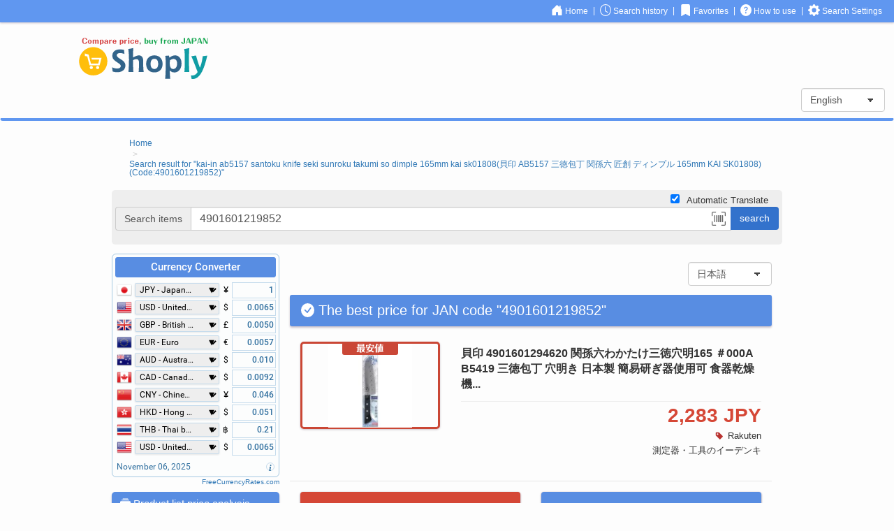

--- FILE ---
content_type: text/html; charset=UTF-8
request_url: https://shoplyjapan.com/search-4901601219852
body_size: 18110
content:
<!DOCTYPE html>
<html lang="en" >
<head>

  <link rel="canonical" href="https://shoplyjapan.com/search-4901601219852">  
  <meta charset="UTF-8" />
  <meta http-equiv="X-UA-Compatible" content="IE=edge">
  <meta name="viewport" content="width=device-width, initial-scale=1">
  <meta name="format-detection" content="telephone=no">

  <title>kai-in ab5157 santoku knife seki sunroku takumi so dimple 165mm kai sk01808(貝印 AB5157 三徳包丁 関孫六 匠創 ディンプル 165mm KAI SK01808)(Code:4901601219852) best price Japanese stores – shop from Japan</title>
  <meta name="title" content="kai-in ab5157 santoku knife seki sunroku takumi so dimple 165mm kai sk01808(貝印 AB5157 三徳包丁 関孫六 匠創 ディンプル 165mm KAI SK01808)(Code:4901601219852) best price Japanese stores – shop from Japan">
  <meta name="description" content="kai-in ab5157 santoku knife seki sunroku takumi so dimple 165mm kai sk01808(貝印 AB5157 三徳包丁 関孫六 匠創 ディンプル 165mm KAI SK01808)(Code:4901601219852) best price Japanese stores – shop from Japan. Shoply Japan is a price comparison site where you can compare prices of products from most famous Japanese online malls such as Amazon | Yahoo! Shopping | Rakuten(Product JAN code:4901601219852)">
  <meta name="keywords" content="貝印 AB5157 三徳包丁 関孫六 匠創 ディンプル 165mm KAI SK01808,4901601219852,Shoply Japan,best price,Japanese store,shop from Japan,price comparison,buy from Japan,Amazon,Yahoo! Shopping,PayPay Mall,Rakuten,online shopping sites, Japan,shopping">
    
  <meta property="og:title" content="kai-in ab5157 santoku knife seki sunroku takumi so dimple 165mm kai sk01808(貝印 AB5157 三徳包丁 関孫六 匠創 ディンプル 165mm KAI SK01808)(Code:4901601219852) best price Japanese stores – shop from Japan">
  <meta property="og:type" content="website">
  <meta property="og:description" content="kai-in ab5157 santoku knife seki sunroku takumi so dimple 165mm kai sk01808(貝印 AB5157 三徳包丁 関孫六 匠創 ディンプル 165mm KAI SK01808)(Code:4901601219852) best price Japanese stores – shop from Japan. Shoply Japan is a price comparison site where you can compare prices of products from most famous Japanese online malls such as Amazon | Yahoo! Shopping | Rakuten(Product JAN code:4901601219852)" />
  <meta property="og:site_name" content="Shoply Japan" />
  <meta property="og:locale" content="en_US" />
  <meta property="og:url" content="https://shoplyjapan.com/search-4901601219852">
      <meta property="og:image" content="https://shoplyjapan.com/assets/img/ic/favicon.png">  
  <link href="https://shoplyjapan.com/assets/img/ic/favicon.ico" rel="shortcut icon" type="image/x-icon">  <link href="https://shoplyjapan.com/assets/img/ic/apple-touch-icon.png" rel="apple-touch-icon">  <link href="https://shoplyjapan.com/assets/img/ic/apple-touch-icon-57x57.png" rel="apple-touch-icon" sizes="57x57">  <link href="https://shoplyjapan.com/assets/img/ic/apple-touch-icon-72x72.png" rel="apple-touch-icon" sizes="72x72">  <link href="https://shoplyjapan.com/assets/img/ic/apple-touch-icon-76x76.png" rel="apple-touch-icon" sizes="76x76">  <link href="https://shoplyjapan.com/assets/img/ic/apple-touch-icon-114x114.png" rel="apple-touch-icon" sizes="114x114">  <link href="https://shoplyjapan.com/assets/img/ic/apple-touch-icon-120x120.png" rel="apple-touch-icon" sizes="120x120">  <link href="https://shoplyjapan.com/assets/img/ic/apple-touch-icon-144x144.png" rel="apple-touch-icon" sizes="144x144">  <link href="https://shoplyjapan.com/assets/img/ic/apple-touch-icon-152x152.png" rel="apple-touch-icon" sizes="152x152">  <link href="https://shoplyjapan.com/assets/img/ic/apple-touch-icon-180x180.png" rel="apple-touch-icon" sizes="180x180">
  <link href="https://shoplyjapan.com/assets/img/ic/apple-touch-icon.png" rel="apple-touch-icon-precomposed">  <link href="https://shoplyjapan.com/assets/img/ic/apple-touch-icon-57x57.png" rel="apple-touch-icon-precomposed" sizes="57x57">  <link href="https://shoplyjapan.com/assets/img/ic/apple-touch-icon-72x72.png" rel="apple-touch-icon-precomposed" sizes="72x72">  <link href="https://shoplyjapan.com/assets/img/ic/apple-touch-icon-76x76.png" rel="apple-touch-icon-precomposed" sizes="76x76">  <link href="https://shoplyjapan.com/assets/img/ic/apple-touch-icon-114x114.png" rel="apple-touch-icon-precomposed" sizes="114x114">  <link href="https://shoplyjapan.com/assets/img/ic/apple-touch-icon-120x120.png" rel="apple-touch-icon-precomposed" sizes="120x120">  <link href="https://shoplyjapan.com/assets/img/ic/apple-touch-icon-144x144.png" rel="apple-touch-icon-precomposed" sizes="144x144">  <link href="https://shoplyjapan.com/assets/img/ic/apple-touch-icon-152x152.png" rel="apple-touch-icon-precomposed" sizes="152x152">  <link href="https://shoplyjapan.com/assets/img/ic/apple-touch-icon-180x180.png" rel="apple-touch-icon-precomposed" sizes="180x180">
      <link rel="alternate" type="application/rss+xml" href="https://shoplyjapan.com/feed-trend" title="feed"/>
  
    <link rel="stylesheet" type="text/css" href="https://shoplyjapan.com/assets/css/cm.min.css?202401161400" rel="preload">

    <script>function getUserID(){for(var r=window.location.search.substring(1).split("&"),t=0;r.length>t;++t){var i=r[t].split("=");if("usid"==i[0])return i[1]}return"?"}</script>

  <!-- Google オプティマイズ -->
    <!-- End Google オプティマイズ -->

  <!-- Google Tag Manager -->
  <script>(function(w,d,s,l,i){w[l]=w[l]||[];w[l].push({'gtm.start':new Date().getTime(),event:'gtm.js'});var f=d.getElementsByTagName(s)[0],j=d.createElement(s),dl=l!='dataLayer'?'&l='+l:'';j.async=true;j.src='https://www.googletagmanager.com/gtm.js?id='+i+dl;f.parentNode.insertBefore(j,f);})(window,document,'script','dataLayer','GTM-5KXN6PP');</script>
  <!-- End Google Tag Manager -->

  
  <!--[if lt IE 9]>
    <script src="https://oss.maxcdn.com/html5shiv/3.7.2/html5shiv.min.js" defer></script>
    <script src="https://oss.maxcdn.com/respond/1.4.2/respond.min.js" defer></script>
  <![endif]-->

  <script>
    if ( typeof ARGS === "undefined" ){ var ARGS = {}; }
    ARGS['is_logged_in']                            = false;
    ARGS['md_isc_unit_item']                        = false;
    ARGS['query_show_modal']                        = "";
    ARGS['query_value_show_modal_search_in_shoply'] = "";
    ARGS['mark_search']         = "search-";
    ARGS['mark_search_decoded'] = "search-";
    ARGS['fmt1_path_cid']       = "/cid%s";
    ARGS['fmt3_path_search']    = "/%2$s%1$s%3$s";
    ARGS['url_jp_shoply']                 = "https://shoply.co.jp";
    ARGS['shoply_jp_mark_search']         = "%E3%81%AE%E4%BE%A1%E6%A0%BC%E3%81%A8%E6%9C%80%E5%AE%89%E5%80%A4";
    ARGS['shoply_jp_mark_search_decoded'] = "の価格と最安値";
    ARGS['ic_malls'] = {"j001":"\u003Csvg class=\u0022bi bi-tag-fill color-label-j001\u0022  width=\u00221em\u0022 height=\u00221em\u0022 viewBox=\u00220 0 16 16\u0022 fill=\u0022currentColor\u0022 xmlns=\u0022http:\/\/www.w3.org\/2000\/svg\u0022\u003E\u003Cpath fill-rule=\u0022evenodd\u0022 d=\u0022M2 1a1 1 0 0 0-1 1v4.586a1 1 0 0 0 .293.707l7 7a1 1 0 0 0 1.414 0l4.586-4.586a1 1 0 0 0 0-1.414l-7-7A1 1 0 0 0 6.586 1H2zm4 3.5a1.5 1.5 0 1 1-3 0 1.5 1.5 0 0 1 3 0z\u0022\/\u003E\u003C\/svg\u003E","j002":"\u003Csvg class=\u0022bi bi-tag-fill color-label-j002\u0022  width=\u00221em\u0022 height=\u00221em\u0022 viewBox=\u00220 0 16 16\u0022 fill=\u0022currentColor\u0022 xmlns=\u0022http:\/\/www.w3.org\/2000\/svg\u0022\u003E\u003Cpath fill-rule=\u0022evenodd\u0022 d=\u0022M2 1a1 1 0 0 0-1 1v4.586a1 1 0 0 0 .293.707l7 7a1 1 0 0 0 1.414 0l4.586-4.586a1 1 0 0 0 0-1.414l-7-7A1 1 0 0 0 6.586 1H2zm4 3.5a1.5 1.5 0 1 1-3 0 1.5 1.5 0 0 1 3 0z\u0022\/\u003E\u003C\/svg\u003E","j003":"\u003Csvg class=\u0022bi bi-tag-fill color-label-j003\u0022  width=\u00221em\u0022 height=\u00221em\u0022 viewBox=\u00220 0 16 16\u0022 fill=\u0022currentColor\u0022 xmlns=\u0022http:\/\/www.w3.org\/2000\/svg\u0022\u003E\u003Cpath fill-rule=\u0022evenodd\u0022 d=\u0022M2 1a1 1 0 0 0-1 1v4.586a1 1 0 0 0 .293.707l7 7a1 1 0 0 0 1.414 0l4.586-4.586a1 1 0 0 0 0-1.414l-7-7A1 1 0 0 0 6.586 1H2zm4 3.5a1.5 1.5 0 1 1-3 0 1.5 1.5 0 0 1 3 0z\u0022\/\u003E\u003C\/svg\u003E","j007":"\u003Csvg class=\u0022bi bi-tag-fill color-label-j007\u0022  width=\u00221em\u0022 height=\u00221em\u0022 viewBox=\u00220 0 16 16\u0022 fill=\u0022currentColor\u0022 xmlns=\u0022http:\/\/www.w3.org\/2000\/svg\u0022\u003E\u003Cpath fill-rule=\u0022evenodd\u0022 d=\u0022M2 1a1 1 0 0 0-1 1v4.586a1 1 0 0 0 .293.707l7 7a1 1 0 0 0 1.414 0l4.586-4.586a1 1 0 0 0 0-1.414l-7-7A1 1 0 0 0 6.586 1H2zm4 3.5a1.5 1.5 0 1 1-3 0 1.5 1.5 0 0 1 3 0z\u0022\/\u003E\u003C\/svg\u003E"};
    ARGS['fn_lazyload'] = false;
    ARGS['path_link_mall']      = "/link/m";
  </script>

    <script type="text/javascript" src="https://shoplyjapan.com/assets/js/cm.min.js?202401161400" defer></script>  <script type="text/javascript" src="https://shoplyjapan.com/assets/js/search_execute.min.js?202401161400" defer></script>
</head>
<body>
  <!-- Google Tag Manager (noscript) -->
  <noscript><iframe src="https://www.googletagmanager.com/ns.html?id=GTM-5KXN6PP" height="0" width="0" style="display:none;visibility:hidden"></iframe></noscript>
  <!-- End Google Tag Manager (noscript) -->

    <div id="mark_sp" class="visible-xs"></div>

    <a name="a_searchbar" class="mg-t-m32p pd-t-32p box"></a>

    <div id="ajax_data" data-cfky="d7436e4cd7384b4b106c057c4318c1cc"></div>
      <nav class="visible-xs">
    <div class="header-menu bsw-03 fixed zi-9999 pd-1 pd-l-2 pd-r-2">

      <a href="https://shoplyjapan.com/" class="pull-left label-white pd-l-2p pd-r-2p">        <span class="vmiddle label-16-6p lh-16p"><svg class="bi bi-house-door-fill "  width="1em" height="1em" viewBox="0 0 16 16" fill="currentColor" xmlns="http://www.w3.org/2000/svg"><path d="M6.5 10.995V14.5a.5.5 0 0 1-.5.5H2a.5.5 0 0 1-.5-.5v-7a.5.5 0 0 1 .146-.354l6-6a.5.5 0 0 1 .708 0l6 6a.5.5 0 0 1 .146.354v7a.5.5 0 0 1-.5.5h-4a.5.5 0 0 1-.5-.5V11c0-.25-.25-.5-.5-.5H7c-.25 0-.5.25-.5.495z"/><path fill-rule="evenodd" d="M13 2.5V6l-2-2V2.5a.5.5 0 0 1 .5-.5h1a.5.5 0 0 1 .5.5z"/></svg></span>
      </a>
      <div class="pull-right">
                  <a href="#a_searchbar" class="label-white pd-l-2p pd-r-2p" rel="nofollow">            <span class="vmiddle label-16-6p lh-16p"><svg class="bi bi-search "  width="1em" height="1em" viewBox="0 0 16 16" fill="currentColor" xmlns="http://www.w3.org/2000/svg"><path fill-rule="evenodd" d="M10.442 10.442a1 1 0 0 1 1.415 0l3.85 3.85a1 1 0 0 1-1.414 1.415l-3.85-3.85a1 1 0 0 1 0-1.415z"/><path fill-rule="evenodd" d="M6.5 12a5.5 5.5 0 1 0 0-11 5.5 5.5 0 0 0 0 11zM13 6.5a6.5 6.5 0 1 1-13 0 6.5 6.5 0 0 1 13 0z"/></svg></span>
          </a>        
        
        
          <span class="label-white pd-l-2p pd-r-2p"> | </span>
          <a href="https://shoplyjapan.com/history" class="label-white pd-l-2p pd-r-2p" rel="nofollow">            <span class="vmiddle label-16-6p lh-16p"><svg class="bi bi-clock "  width="1em" height="1em" viewBox="0 0 16 16" fill="currentColor" xmlns="http://www.w3.org/2000/svg"><path fill-rule="evenodd" d="M8 15A7 7 0 1 0 8 1a7 7 0 0 0 0 14zm8-7A8 8 0 1 1 0 8a8 8 0 0 1 16 0z"/><path fill-rule="evenodd" d="M7.5 3a.5.5 0 0 1 .5.5v5.21l3.248 1.856a.5.5 0 0 1-.496.868l-3.5-2A.5.5 0 0 1 7 9V3.5a.5.5 0 0 1 .5-.5z"/></svg></span>
          </a>
        
          <span class="label-white pd-l-2p pd-r-2p"> | </span>
          <a href="https://shoplyjapan.com/favorite" class="label-white pd-l-2p pd-r-2p" rel="nofollow">            <span class="vmiddle label-16-6p lh-16p"><svg class="bi bi-bookmark-fill "  width="1em" height="1em" viewBox="0 0 16 16" fill="currentColor" xmlns="http://www.w3.org/2000/svg"><path fill-rule="evenodd" d="M2 2a2 2 0 0 1 2-2h8a2 2 0 0 1 2 2v13.5a.5.5 0 0 1-.74.439L8 13.069l-5.26 2.87A.5.5 0 0 1 2 15.5V2z"/></svg></span>
          </a>
        
          <span class="label-white pd-l-2p pd-r-2p"> | </span>
          <a href="https://shoplyjapan.com/about" class="label-white pd-l-2p pd-r-2p">            <span class="vmiddle label-16-6p lh-16p"><svg class="bi bi-question-circle-fill "  width="1em" height="1em" viewBox="0 0 16 16" fill="currentColor" xmlns="http://www.w3.org/2000/svg"><path fill-rule="evenodd" d="M16 8A8 8 0 1 1 0 8a8 8 0 0 1 16 0zM5.496 6.033a.237.237 0 0 1-.24-.247C5.35 4.091 6.737 3.5 8.005 3.5c1.396 0 2.672.73 2.672 2.24 0 1.08-.635 1.594-1.244 2.057-.737.559-1.01.768-1.01 1.486v.105a.25.25 0 0 1-.25.25h-.81a.25.25 0 0 1-.25-.246l-.004-.217c-.038-.927.495-1.498 1.168-1.987.59-.444.965-.736.965-1.371 0-.825-.628-1.168-1.314-1.168-.803 0-1.253.478-1.342 1.134-.018.137-.128.25-.266.25h-.825zm2.325 6.443c-.584 0-1.009-.394-1.009-.927 0-.552.425-.94 1.01-.94.609 0 1.028.388 1.028.94 0 .533-.42.927-1.029.927z"/></svg></span>
          </a>
        
          <span class="label-white pd-l-2p pd-r-2p"> | </span>
          <a href="https://shoplyjapan.com/settings" class="label-white pd-l-2p pd-r-2p" rel="nofollow">            <span class="vmiddle label-16-6p lh-16p"><svg class="bi bi-gear-fill "  width="1em" height="1em" viewBox="0 0 16 16" fill="currentColor" xmlns="http://www.w3.org/2000/svg"><path fill-rule="evenodd" d="M9.405 1.05c-.413-1.4-2.397-1.4-2.81 0l-.1.34a1.464 1.464 0 0 1-2.105.872l-.31-.17c-1.283-.698-2.686.705-1.987 1.987l.169.311c.446.82.023 1.841-.872 2.105l-.34.1c-1.4.413-1.4 2.397 0 2.81l.34.1a1.464 1.464 0 0 1 .872 2.105l-.17.31c-.698 1.283.705 2.686 1.987 1.987l.311-.169a1.464 1.464 0 0 1 2.105.872l.1.34c.413 1.4 2.397 1.4 2.81 0l.1-.34a1.464 1.464 0 0 1 2.105-.872l.31.17c1.283.698 2.686-.705 1.987-1.987l-.169-.311a1.464 1.464 0 0 1 .872-2.105l.34-.1c1.4-.413 1.4-2.397 0-2.81l-.34-.1a1.464 1.464 0 0 1-.872-2.105l.17-.31c.698-1.283-.705-2.686-1.987-1.987l-.311.169a1.464 1.464 0 0 1-2.105-.872l-.1-.34zM8 10.93a2.929 2.929 0 1 0 0-5.86 2.929 2.929 0 0 0 0 5.858z"/></svg></span>
          </a>
        
      </div>
    </div>
  </nav>
    <nav class="hidden-xs">
    <div class="header-menu bsw-03 label-md">
      <div class="container text-right">

        <a href="https://shoplyjapan.com/" class="label-white pd-l-2p pd-r-2p">          <span class="vmiddle label-16-6p lh-16p"><svg class="bi bi-house-door-fill "  width="1em" height="1em" viewBox="0 0 16 16" fill="currentColor" xmlns="http://www.w3.org/2000/svg"><path d="M6.5 10.995V14.5a.5.5 0 0 1-.5.5H2a.5.5 0 0 1-.5-.5v-7a.5.5 0 0 1 .146-.354l6-6a.5.5 0 0 1 .708 0l6 6a.5.5 0 0 1 .146.354v7a.5.5 0 0 1-.5.5h-4a.5.5 0 0 1-.5-.5V11c0-.25-.25-.5-.5-.5H7c-.25 0-.5.25-.5.495z"/><path fill-rule="evenodd" d="M13 2.5V6l-2-2V2.5a.5.5 0 0 1 .5-.5h1a.5.5 0 0 1 .5.5z"/></svg></span>
          <span class="vmiddle">Home</span>
        </a>
        
        
          <span class="label-white pd-l-2p pd-r-2p"> | </span>
          <a href="https://shoplyjapan.com/history" class="label-white pd-l-2p pd-r-2p" rel="nofollow">            <span class="vmiddle label-16-6p lh-16p"><svg class="bi bi-clock "  width="1em" height="1em" viewBox="0 0 16 16" fill="currentColor" xmlns="http://www.w3.org/2000/svg"><path fill-rule="evenodd" d="M8 15A7 7 0 1 0 8 1a7 7 0 0 0 0 14zm8-7A8 8 0 1 1 0 8a8 8 0 0 1 16 0z"/><path fill-rule="evenodd" d="M7.5 3a.5.5 0 0 1 .5.5v5.21l3.248 1.856a.5.5 0 0 1-.496.868l-3.5-2A.5.5 0 0 1 7 9V3.5a.5.5 0 0 1 .5-.5z"/></svg></span>
            <span class="vmiddle">Search history</span>
          </a>
        
          <span class="label-white pd-l-2p pd-r-2p"> | </span>
          <a href="https://shoplyjapan.com/favorite" class="label-white pd-l-2p pd-r-2p" rel="nofollow">            <span class="vmiddle label-16-6p lh-16p"><svg class="bi bi-bookmark-fill "  width="1em" height="1em" viewBox="0 0 16 16" fill="currentColor" xmlns="http://www.w3.org/2000/svg"><path fill-rule="evenodd" d="M2 2a2 2 0 0 1 2-2h8a2 2 0 0 1 2 2v13.5a.5.5 0 0 1-.74.439L8 13.069l-5.26 2.87A.5.5 0 0 1 2 15.5V2z"/></svg></span>
            <span class="vmiddle">Favorites</span>
          </a>
        
          <span class="label-white pd-l-2p pd-r-2p"> | </span>
          <a href="https://shoplyjapan.com/about" class="label-white pd-l-2p pd-r-2p">            <span class="vmiddle label-16-6p lh-16p"><svg class="bi bi-question-circle-fill "  width="1em" height="1em" viewBox="0 0 16 16" fill="currentColor" xmlns="http://www.w3.org/2000/svg"><path fill-rule="evenodd" d="M16 8A8 8 0 1 1 0 8a8 8 0 0 1 16 0zM5.496 6.033a.237.237 0 0 1-.24-.247C5.35 4.091 6.737 3.5 8.005 3.5c1.396 0 2.672.73 2.672 2.24 0 1.08-.635 1.594-1.244 2.057-.737.559-1.01.768-1.01 1.486v.105a.25.25 0 0 1-.25.25h-.81a.25.25 0 0 1-.25-.246l-.004-.217c-.038-.927.495-1.498 1.168-1.987.59-.444.965-.736.965-1.371 0-.825-.628-1.168-1.314-1.168-.803 0-1.253.478-1.342 1.134-.018.137-.128.25-.266.25h-.825zm2.325 6.443c-.584 0-1.009-.394-1.009-.927 0-.552.425-.94 1.01-.94.609 0 1.028.388 1.028.94 0 .533-.42.927-1.029.927z"/></svg></span>
            <span class="vmiddle">How to use</span>
          </a>
        
          <span class="label-white pd-l-2p pd-r-2p"> | </span>
          <a href="https://shoplyjapan.com/settings" class="label-white pd-l-2p pd-r-2p" rel="nofollow">            <span class="vmiddle label-16-6p lh-16p"><svg class="bi bi-gear-fill "  width="1em" height="1em" viewBox="0 0 16 16" fill="currentColor" xmlns="http://www.w3.org/2000/svg"><path fill-rule="evenodd" d="M9.405 1.05c-.413-1.4-2.397-1.4-2.81 0l-.1.34a1.464 1.464 0 0 1-2.105.872l-.31-.17c-1.283-.698-2.686.705-1.987 1.987l.169.311c.446.82.023 1.841-.872 2.105l-.34.1c-1.4.413-1.4 2.397 0 2.81l.34.1a1.464 1.464 0 0 1 .872 2.105l-.17.31c-.698 1.283.705 2.686 1.987 1.987l.311-.169a1.464 1.464 0 0 1 2.105.872l.1.34c.413 1.4 2.397 1.4 2.81 0l.1-.34a1.464 1.464 0 0 1 2.105-.872l.31.17c1.283.698 2.686-.705 1.987-1.987l-.169-.311a1.464 1.464 0 0 1 .872-2.105l.34-.1c1.4-.413 1.4-2.397 0-2.81l-.34-.1a1.464 1.464 0 0 1-.872-2.105l.17-.31c.698-1.283-.705-2.686-1.987-1.987l-.311.169a1.464 1.464 0 0 1-2.105-.872l-.1-.34zM8 10.93a2.929 2.929 0 1 0 0-5.86 2.929 2.929 0 0 0 0 5.858z"/></svg></span>
            <span class="vmiddle">Search Settings</span>
          </a>
        
      </div>
    </div>
  </nav>
    <nav class="header navbar">
    <div class="container">
      <div class="navbar-header w-100">
        <a href="https://shoplyjapan.com/" class="navbar-brand">          <img src="https://shoplyjapan.com/assets/img/banner/toplogo.png" alt="Price comparison site for finding the lowest price" class="img-logo" srcset="https://shoplyjapan.com/assets/img/banner/toplogo.png 1x, https://shoplyjapan.com/assets/img/banner/toplogo@2x.png 2x"/>        </a>              </div>
    </div>
          <ul class="lang-nav pd-l-0 pull-right form-group">
        <select class="form-control text-center caret-select-black w-120p" onChange="location.href=value;">
                      <option value="https://shoply.co.jp">日本語</option>
            <option value="https://shoplyjapan.com" selected>English</option>
                  </select>
      </ul>
      </nav>


    

    

  <div class="main-wrapper">

        <div class="main container">

            <div class="modal fade mg-t-64p" id="modal_error" tabindex="-1" role="dialog" aria-labelledby="ModalErrorLabel">
        <div class="modal-dialog" role="document">
          <div class="modal-content">
            <div class="modal-header">
              <button type="button" class="close" data-dismiss="modal" aria-label="Close"><span aria-hidden="true">&times;</span></button>
              <span class="modal-title" id="ModalErrorLabel"></span>
            </div>
            <div class="modal-body text-center">
            </div>
          </div>
        </div>
      </div>

            
            <div class="row">
  <ol class="breadcrumb col-xs-12">

                  <li>
          <a href="/" rel="nofollow">
            <span class="break-overflow vmiddle">Home</span>
          </a>
        </li>
          
    <li>
      <a href="https://shoplyjapan.com/search-4901601219852">
                  <h1 class="h-cl inline-block break-overflow vmiddle">Search result for "kai-in ab5157 santoku knife seki sunroku takumi so dimple 165mm kai sk01808(貝印 AB5157 三徳包丁 関孫六 匠創 ディンプル 165mm KAI SK01808)(Code:4901601219852)"</h1>
            </a>
    </li>
  </ol>
</div>

                    <div id="js-tp-sbar">
            <div class="error-messages row" >
    <div class="js-e-search col-xs-12 label-red">
          </div>
  </div>

  <div class="search-bar pd-5p pd-t-20p pd-b-20p row gray_back zi-2">
              <label class="col-xs-12 text-right mg-t-m24p mg-b-0 pd-t-4p" for="js-check-trans">
        <input class="js-check-trans mg-t-1" type="checkbox" name="trans" data-uncheck="n" checked>
        <span class="mg-l-1 label-normal">
          Automatic Translate        </span>
      </label>
    
    <div class="col-xs-12 pd-l-0 pd-r-0">
      <div class="input-group">
        <div class="input-group-addon hidden-xs ">
          Search items        </div>

        <div class="over-parent">
                    <input type="text" class="js-i-search form-control over-child r-0p-md clearable label-nozoom" aria-label="..." name="keyword" placeholder="Item Name / UPC / EAN" size="5" value="4901601219852" required>
                    <i class="clearable-x over-child abs-t-7 abs-r-2 zi-3">&times;</i>
                    <a class="js-toggle over-child w-32p abs-t-7 abs-r-2 pd-l-1 pd-r-1 zi-2 label-gray no-outline bgcolor-white" data-area="div-barcode" data-group="barcode" data-close="btn-barcode-close" data-toggle="popoverPC" tabindex="11" role="button" data-content="Search by bar code" data-placement="top" data-trigger="hover">
            <span class="label-20p lh-20p"><svg class="bi bi-upc-scan "  width="1em" height="1em" viewBox="0 0 16 16" fill="currentColor" xmlns="http://www.w3.org/2000/svg"><path fill-rule="evenodd" d="M1.5 1a.5.5 0 0 0-.5.5v3a.5.5 0 0 1-1 0v-3A1.5 1.5 0 0 1 1.5 0h3a.5.5 0 0 1 0 1h-3zM11 .5a.5.5 0 0 1 .5-.5h3A1.5 1.5 0 0 1 16 1.5v3a.5.5 0 0 1-1 0v-3a.5.5 0 0 0-.5-.5h-3a.5.5 0 0 1-.5-.5zM.5 11a.5.5 0 0 1 .5.5v3a.5.5 0 0 0 .5.5h3a.5.5 0 0 1 0 1h-3A1.5 1.5 0 0 1 0 14.5v-3a.5.5 0 0 1 .5-.5zm15 0a.5.5 0 0 1 .5.5v3a1.5 1.5 0 0 1-1.5 1.5h-3a.5.5 0 0 1 0-1h3a.5.5 0 0 0 .5-.5v-3a.5.5 0 0 1 .5-.5z"/><path d="M3 4.5a.5.5 0 0 1 1 0v7a.5.5 0 0 1-1 0v-7zm2 0a.5.5 0 0 1 1 0v7a.5.5 0 0 1-1 0v-7zm2 0a.5.5 0 0 1 1 0v7a.5.5 0 0 1-1 0v-7zm2 0a.5.5 0 0 1 .5-.5h1a.5.5 0 0 1 .5.5v7a.5.5 0 0 1-.5.5h-1a.5.5 0 0 1-.5-.5v-7zm3 0a.5.5 0 0 1 1 0v7a.5.5 0 0 1-1 0v-7z"/></svg></span>
          </a>
        </div>
        <div class="input-group-btn">
          <input type="button" class="js-s-search btn search-btn bsw-05 label-white " value="search">
        </div>
      </div>
    </div>
  </div>


    <div class="row">
    <div id="div-barcode" class="col-xs-12 mg-0 mg-b-2 gray_back bsw-03 over-parent" style="display:none;">
      <div class="row mg-0 mg-t-2">
        <div class="col-xs-12 pd-0 pd-r-1 pd-l-1">
          <p class="label-bold label-lg">Search by bar code</p>
          <p>
            You can search and read the barcode of the product with camera or photo.<br>
          </p>
        </div>
      </div>
            
<ul class="row nolist pd-0">
          <li class="visible-xs text-left col-xs-12 mg-b-2">
      <a href="https://shoplyjapan.com/assets/img/lbox/sp-27.png" data-lightbox="sp-01" data-title="">
        <img src="https://shoplyjapan.com/assets/img/banner/li-06.png" class="wmax-100" srcset="https://shoplyjapan.com/assets/img/banner/li-06.png 1x, https://shoplyjapan.com/assets/img/banner/li-06@2x.png 2x"/>      </a>
    </li>

              <a href="https://shoplyjapan.com/assets/img/lbox/sp-28.png" data-lightbox="sp-01" data-title=""></a>
          <a href="https://shoplyjapan.com/assets/img/lbox/sp-29.png" data-lightbox="sp-01" data-title=""></a>
          <a href="https://shoplyjapan.com/assets/img/lbox/sp-30.png" data-lightbox="sp-01" data-title=""></a>
          <a href="https://shoplyjapan.com/assets/img/lbox/sp-31.png" data-lightbox="sp-01" data-title=""></a>
          <a href="https://shoplyjapan.com/assets/img/lbox/sp-32.png" data-lightbox="sp-01" data-title=""></a>
          <a href="https://shoplyjapan.com/assets/img/lbox/sp-33.png" data-lightbox="sp-01" data-title=""></a>
          <a href="https://shoplyjapan.com/assets/img/lbox/sp-34.png" data-lightbox="sp-01" data-title=""></a>
              <li class="hidden-xs text-left col-xs-12 mg-b-2">
      <a href="https://shoplyjapan.com/assets/img/lbox/pc-25.png" data-lightbox="pc-02" data-title="">
        <img src="https://shoplyjapan.com/assets/img/banner/li-06.png" class="" srcset="https://shoplyjapan.com/assets/img/banner/li-06.png 1x, https://shoplyjapan.com/assets/img/banner/li-06@2x.png 2x"/>      </a>
    </li>

              <a href="https://shoplyjapan.com/assets/img/lbox/pc-26.png" data-lightbox="pc-02" data-title=""></a>
          <a href="https://shoplyjapan.com/assets/img/lbox/pc-27.png" data-lightbox="pc-02" data-title=""></a>
          <a href="https://shoplyjapan.com/assets/img/lbox/pc-28.png" data-lightbox="pc-02" data-title=""></a>
          <a href="https://shoplyjapan.com/assets/img/lbox/pc-29.png" data-lightbox="pc-02" data-title=""></a>
      </ul>
            <div class="over-child pd-r-1 abs-t-0 abs-r-0">
        <button id="btn-barcode-close" class="btn white-btn bsw-03 mg-1">Close</button>
      </div>
            <div class="row mg-0">
        <div class="col-xs-12 pd-1">
          <p class="label-bold">Shoot with camera / Upload image</p>
          <div>
            <label class="label-normal btn bdc-black bd-1p bgcolor-lightergray bsw-02">
              <input id="js-barcode-file" type="file" accept="image/*;capture=camera" style="display:none;" />Launch camera / select file            </label>
            <p id="js-barcode-filename" class="inline-block mg-t-1 mg-l-1"></p>
            <script>// ファイルアップロードでファイル名を表示
              document.getElementById("js-barcode-file").addEventListener("change", function(e){
                document.getElementById("js-barcode-filename").innerHTML = e.target.files.length ? e.target.files[0].name : '';
              });
            </script>
          </div>
        </div>
      </div>
      <div class="row mg-t-1 mg-b-1">
        <div class="col-xs-12 text-center pd-l-0 pd-r-0">
          <div style="width:320px;height: 240px;" class="inline-block">
            <canvas id="js-barcode-file-canvas" class="pull-left"></canvas>
            <div id="js-barcode-loader" class="loader mg-auto mg-t-8" style="display:none;"></div>
          </div>
        </div>
      </div>
            <div class="row pd-1 h-40p">
        <div class="col-xs-12">
          <p id="js-barcode-msg"></p>
        </div>
      </div>
    </div>
  </div>

        </div>
      
            
<div class="row commercial">
  </div>


            <div class="row">

        
          <div class="col-xs-12 col-md-3 pd-0">

                        
                        <div class="hidden-xs hidden-sm">
                            <div class="sidebar">
                <div>
  <!--Currency Converter widget by FreeCurrencyRates.com -->
  <div id='gcw_mainFluc5ZXqr' class='gcw_mainFluc5ZXqr'></div>
  <a id='gcw_siteFluc5ZXqr' href='https://freecurrencyrates.com/en/' style="width: inherit;">FreeCurrencyRates.com</a>
  <script>function reloadFluc5ZXqr(){ var sc = document.getElementById('scFluc5ZXqr');if (sc) sc.parentNode.removeChild(sc);sc = document.createElement('script');sc.type = 'text/javascript';sc.charset = 'UTF-8';sc.async = true;sc.id='scFluc5ZXqr';sc.src = 'https://freecurrencyrates.com/en/widget-vertical-editable?iso=JPY-USD-GBP-EUR-AUD-CAD-CNY-HKD-THB-XUL&df=2&p=Fluc5ZXqr&v=fits&source=fcr&width=320&width_title=0&firstrowvalue=1&thm=A6C9E2,FCFDFD,4297D7,5C9CCC,FFFFFF,C5DBEC,FCFDFD,2E6E9E,000000&title=Currency%20Converter&tzo=-540';var div = document.getElementById('gcw_mainFluc5ZXqr');div.parentNode.insertBefore(sc, div);} reloadFluc5ZXqr(); </script>
  <!-- put custom styles here: .gcw_mainFluc5ZXqr{}, .gcw_headerFluc5ZXqr{}, .gcw_ratesFluc5ZXqr{}, .gcw_sourceFluc5ZXqr{} -->
  <!--End of Currency Converter widget by FreeCurrencyRates.com -->

  <script>
    var currency_rates_wait_s = 0;
    var currency_rates_wait_wax_s = 5; // 待つ最大秒数
    function currency_rates_wait_load(){
      var currency_rates_element        = document.getElementById('gcw_mainFluc5ZXqr');
      var currency_rates_other_elements = document.getElementsByClassName('gcw_mainFluc5ZXqr');
      if (0 < currency_rates_element.innerHTML.length) {
        for (var i = 0; i < currency_rates_other_elements.length; i++) {
          currency_rates_other_elements[i].innerHTML = currency_rates_element.innerHTML;
        }
        return;
      }
      if (currency_rates_wait_s < currency_rates_wait_wax_s) {
        currency_rates_wait_s++;
        setTimeout(currency_rates_wait_load, 1000);
        return;
      }
    }
    setTimeout(currency_rates_wait_load, 0);
  </script>
  <style>
    .gcw_mainFluc5ZXqr {
      border-radius: 6px;
    }
    .gcw_mainFluc5ZXqr .gcw_headerFluc5ZXqr {
      border: 1px solid #588de2 !important;
      background-color: #588de2 !important;
      border-radius: 3px;
    }
  </style>
</div>

<div class="mg-b-4">
  
    <h3 class="sidebar-title">
      <span class=""><svg class="bi bi-collection-fill vtop"  width="1em" height="1em" viewBox="0 0 16 16" fill="currentColor" xmlns="http://www.w3.org/2000/svg"><path d="M0 13a1.5 1.5 0 0 0 1.5 1.5h13A1.5 1.5 0 0 0 16 13V6a1.5 1.5 0 0 0-1.5-1.5h-13A1.5 1.5 0 0 0 0 6v7z"/><path fill-rule="evenodd" d="M2 3a.5.5 0 0 0 .5.5h11a.5.5 0 0 0 0-1h-11A.5.5 0 0 0 2 3zm2-2a.5.5 0 0 0 .5.5h7a.5.5 0 0 0 0-1h-7A.5.5 0 0 0 4 1z"/></svg></span>
      Search for this product by price range    </h3>

  
  <ul class="mg-0 pd-1 nolist bd-1p r-5p bsw-03 bdc-gray bgcolor-white">

    
      <li>
        <span class=""><svg class="bi bi-check2 color-price-statistics"  width="1em" height="1em" viewBox="0 0 16 16" fill="currentColor" xmlns="http://www.w3.org/2000/svg"><path fill-rule="evenodd" d="M13.854 3.646a.5.5 0 0 1 0 .708l-7 7a.5.5 0 0 1-.708 0l-3.5-3.5a.5.5 0 1 1 .708-.708L6.5 10.293l6.646-6.647a.5.5 0 0 1 .708 0z"/></svg></span>
        <a href="https://shoplyjapan.com/search-4901601219852?h=500" class="" rel="nofollow">           - 500 JPY        </a>
      </li>

    
      <li>
        <span class=""><svg class="bi bi-check2 color-price-statistics"  width="1em" height="1em" viewBox="0 0 16 16" fill="currentColor" xmlns="http://www.w3.org/2000/svg"><path fill-rule="evenodd" d="M13.854 3.646a.5.5 0 0 1 0 .708l-7 7a.5.5 0 0 1-.708 0l-3.5-3.5a.5.5 0 1 1 .708-.708L6.5 10.293l6.646-6.647a.5.5 0 0 1 .708 0z"/></svg></span>
        <a href="https://shoplyjapan.com/search-4901601219852?l=500&h=1000" class="" rel="nofollow">          500 JPY - 1,000 JPY        </a>
      </li>

    
      <li>
        <span class=""><svg class="bi bi-check2 color-price-statistics"  width="1em" height="1em" viewBox="0 0 16 16" fill="currentColor" xmlns="http://www.w3.org/2000/svg"><path fill-rule="evenodd" d="M13.854 3.646a.5.5 0 0 1 0 .708l-7 7a.5.5 0 0 1-.708 0l-3.5-3.5a.5.5 0 1 1 .708-.708L6.5 10.293l6.646-6.647a.5.5 0 0 1 .708 0z"/></svg></span>
        <a href="https://shoplyjapan.com/search-4901601219852?l=1000&h=3000" class="" rel="nofollow">          1,000 JPY - 3,000 JPY        </a>
      </li>

    
      <li>
        <span class=""><svg class="bi bi-check2 color-price-statistics"  width="1em" height="1em" viewBox="0 0 16 16" fill="currentColor" xmlns="http://www.w3.org/2000/svg"><path fill-rule="evenodd" d="M13.854 3.646a.5.5 0 0 1 0 .708l-7 7a.5.5 0 0 1-.708 0l-3.5-3.5a.5.5 0 1 1 .708-.708L6.5 10.293l6.646-6.647a.5.5 0 0 1 .708 0z"/></svg></span>
        <a href="https://shoplyjapan.com/search-4901601219852?l=3000&h=5000" class="" rel="nofollow">          3,000 JPY - 5,000 JPY        </a>
      </li>

    
      <li>
        <span class=""><svg class="bi bi-check2 color-price-statistics"  width="1em" height="1em" viewBox="0 0 16 16" fill="currentColor" xmlns="http://www.w3.org/2000/svg"><path fill-rule="evenodd" d="M13.854 3.646a.5.5 0 0 1 0 .708l-7 7a.5.5 0 0 1-.708 0l-3.5-3.5a.5.5 0 1 1 .708-.708L6.5 10.293l6.646-6.647a.5.5 0 0 1 .708 0z"/></svg></span>
        <a href="https://shoplyjapan.com/search-4901601219852?l=5000&h=10000" class="" rel="nofollow">          5,000 JPY - 10,000 JPY        </a>
      </li>

    
      <li>
        <span class=""><svg class="bi bi-check2 color-price-statistics"  width="1em" height="1em" viewBox="0 0 16 16" fill="currentColor" xmlns="http://www.w3.org/2000/svg"><path fill-rule="evenodd" d="M13.854 3.646a.5.5 0 0 1 0 .708l-7 7a.5.5 0 0 1-.708 0l-3.5-3.5a.5.5 0 1 1 .708-.708L6.5 10.293l6.646-6.647a.5.5 0 0 1 .708 0z"/></svg></span>
        <a href="https://shoplyjapan.com/search-4901601219852?l=10000&h=20000" class="" rel="nofollow">          10,000 JPY - 20,000 JPY        </a>
      </li>

    
      <li>
        <span class=""><svg class="bi bi-check2 color-price-statistics"  width="1em" height="1em" viewBox="0 0 16 16" fill="currentColor" xmlns="http://www.w3.org/2000/svg"><path fill-rule="evenodd" d="M13.854 3.646a.5.5 0 0 1 0 .708l-7 7a.5.5 0 0 1-.708 0l-3.5-3.5a.5.5 0 1 1 .708-.708L6.5 10.293l6.646-6.647a.5.5 0 0 1 .708 0z"/></svg></span>
        <a href="https://shoplyjapan.com/search-4901601219852?l=20000&h=50000" class="" rel="nofollow">          20,000 JPY - 50,000 JPY        </a>
      </li>

    
      <li>
        <span class=""><svg class="bi bi-check2 color-price-statistics"  width="1em" height="1em" viewBox="0 0 16 16" fill="currentColor" xmlns="http://www.w3.org/2000/svg"><path fill-rule="evenodd" d="M13.854 3.646a.5.5 0 0 1 0 .708l-7 7a.5.5 0 0 1-.708 0l-3.5-3.5a.5.5 0 1 1 .708-.708L6.5 10.293l6.646-6.647a.5.5 0 0 1 .708 0z"/></svg></span>
        <a href="https://shoplyjapan.com/search-4901601219852?l=50000&h=100000" class="" rel="nofollow">          50,000 JPY - 100,000 JPY        </a>
      </li>

    
      <li>
        <span class=""><svg class="bi bi-check2 color-price-statistics"  width="1em" height="1em" viewBox="0 0 16 16" fill="currentColor" xmlns="http://www.w3.org/2000/svg"><path fill-rule="evenodd" d="M13.854 3.646a.5.5 0 0 1 0 .708l-7 7a.5.5 0 0 1-.708 0l-3.5-3.5a.5.5 0 1 1 .708-.708L6.5 10.293l6.646-6.647a.5.5 0 0 1 .708 0z"/></svg></span>
        <a href="https://shoplyjapan.com/search-4901601219852?l=100000" class="" rel="nofollow">          100,000 JPY -         </a>
      </li>

    
  </ul>
</div>

<div class="mg-b-4">

  
    <h3 class="sidebar-title">
      <span class=""><svg class="bi bi-collection-fill vtop"  width="1em" height="1em" viewBox="0 0 16 16" fill="currentColor" xmlns="http://www.w3.org/2000/svg"><path d="M0 13a1.5 1.5 0 0 0 1.5 1.5h13A1.5 1.5 0 0 0 16 13V6a1.5 1.5 0 0 0-1.5-1.5h-13A1.5 1.5 0 0 0 0 6v7z"/><path fill-rule="evenodd" d="M2 3a.5.5 0 0 0 .5.5h11a.5.5 0 0 0 0-1h-11A.5.5 0 0 0 2 3zm2-2a.5.5 0 0 0 .5.5h7a.5.5 0 0 0 0-1h-7A.5.5 0 0 0 4 1z"/></svg></span>
      Popular keywords by category    </h3>

    <div class="sidebar-item bdc-gray bd-1p r-5p bsw-03 bgcolor-white">
      <div class="row mg-0 pd-1">
        <div class="col-xs-12 pd-l-1 pd-r-1">

          
          
          
                      <div class="col2box lh-20p">
              <span class="mg-r-1 label-20p label-lightgray"><svg class="bi bi-arrow-down-circle-fill "  width="1em" height="1em" viewBox="0 0 16 16" fill="currentColor" xmlns="http://www.w3.org/2000/svg"><path fill-rule="evenodd" d="M16 8A8 8 0 1 1 0 8a8 8 0 0 1 16 0zM8.5 4.5a.5.5 0 0 0-1 0v5.793L5.354 8.146a.5.5 0 1 0-.708.708l3 3a.5.5 0 0 0 .708 0l3-3a.5.5 0 0 0-.708-.708L8.5 10.293V4.5z"/></svg></span>
              <a href="https://shoplyjapan.com/hotword/0" class="stretch">                <span class="label-md">General</span>
              </a>            </div>
                      <div class="col2box lh-20p">
              <span class="mg-r-1 label-20p label-lightgray"><svg class="bi bi-arrow-down-circle-fill "  width="1em" height="1em" viewBox="0 0 16 16" fill="currentColor" xmlns="http://www.w3.org/2000/svg"><path fill-rule="evenodd" d="M16 8A8 8 0 1 1 0 8a8 8 0 0 1 16 0zM8.5 4.5a.5.5 0 0 0-1 0v5.793L5.354 8.146a.5.5 0 1 0-.708.708l3 3a.5.5 0 0 0 .708 0l3-3a.5.5 0 0 0-.708-.708L8.5 10.293V4.5z"/></svg></span>
              <a href="https://shoplyjapan.com/hotword/1" class="stretch">                <span class="label-md">Fashion</span>
              </a>            </div>
                      <div class="col2box lh-20p">
              <span class="mg-r-1 label-20p label-lightgray"><svg class="bi bi-arrow-down-circle-fill "  width="1em" height="1em" viewBox="0 0 16 16" fill="currentColor" xmlns="http://www.w3.org/2000/svg"><path fill-rule="evenodd" d="M16 8A8 8 0 1 1 0 8a8 8 0 0 1 16 0zM8.5 4.5a.5.5 0 0 0-1 0v5.793L5.354 8.146a.5.5 0 1 0-.708.708l3 3a.5.5 0 0 0 .708 0l3-3a.5.5 0 0 0-.708-.708L8.5 10.293V4.5z"/></svg></span>
              <a href="https://shoplyjapan.com/hotword/2" class="stretch">                <span class="label-md">Food</span>
              </a>            </div>
                      <div class="col2box lh-20p">
              <span class="mg-r-1 label-20p label-lightgray"><svg class="bi bi-arrow-down-circle-fill "  width="1em" height="1em" viewBox="0 0 16 16" fill="currentColor" xmlns="http://www.w3.org/2000/svg"><path fill-rule="evenodd" d="M16 8A8 8 0 1 1 0 8a8 8 0 0 1 16 0zM8.5 4.5a.5.5 0 0 0-1 0v5.793L5.354 8.146a.5.5 0 1 0-.708.708l3 3a.5.5 0 0 0 .708 0l3-3a.5.5 0 0 0-.708-.708L8.5 10.293V4.5z"/></svg></span>
              <a href="https://shoplyjapan.com/hotword/3" class="stretch">                <span class="label-md">Outdoor, fishing and travel equipment</span>
              </a>            </div>
                      <div class="col2box lh-20p">
              <span class="mg-r-1 label-20p label-lightgray"><svg class="bi bi-arrow-down-circle-fill "  width="1em" height="1em" viewBox="0 0 16 16" fill="currentColor" xmlns="http://www.w3.org/2000/svg"><path fill-rule="evenodd" d="M16 8A8 8 0 1 1 0 8a8 8 0 0 1 16 0zM8.5 4.5a.5.5 0 0 0-1 0v5.793L5.354 8.146a.5.5 0 1 0-.708.708l3 3a.5.5 0 0 0 .708 0l3-3a.5.5 0 0 0-.708-.708L8.5 10.293V4.5z"/></svg></span>
              <a href="https://shoplyjapan.com/hotword/4" class="stretch">                <span class="label-md">Diet and health products</span>
              </a>            </div>
                      <div class="col2box lh-20p">
              <span class="mg-r-1 label-20p label-lightgray"><svg class="bi bi-arrow-down-circle-fill "  width="1em" height="1em" viewBox="0 0 16 16" fill="currentColor" xmlns="http://www.w3.org/2000/svg"><path fill-rule="evenodd" d="M16 8A8 8 0 1 1 0 8a8 8 0 0 1 16 0zM8.5 4.5a.5.5 0 0 0-1 0v5.793L5.354 8.146a.5.5 0 1 0-.708.708l3 3a.5.5 0 0 0 .708 0l3-3a.5.5 0 0 0-.708-.708L8.5 10.293V4.5z"/></svg></span>
              <a href="https://shoplyjapan.com/hotword/5" class="stretch">                <span class="label-md">Cosmetics, Beauty, Hair Care</span>
              </a>            </div>
                      <div class="col2box lh-20p">
              <span class="mg-r-1 label-20p label-lightgray"><svg class="bi bi-arrow-down-circle-fill "  width="1em" height="1em" viewBox="0 0 16 16" fill="currentColor" xmlns="http://www.w3.org/2000/svg"><path fill-rule="evenodd" d="M16 8A8 8 0 1 1 0 8a8 8 0 0 1 16 0zM8.5 4.5a.5.5 0 0 0-1 0v5.793L5.354 8.146a.5.5 0 1 0-.708.708l3 3a.5.5 0 0 0 .708 0l3-3a.5.5 0 0 0-.708-.708L8.5 10.293V4.5z"/></svg></span>
              <a href="https://shoplyjapan.com/hotword/6" class="stretch">                <span class="label-md">Smartphone, tablet, PC</span>
              </a>            </div>
                      <div class="col2box lh-20p">
              <span class="mg-r-1 label-20p label-lightgray"><svg class="bi bi-arrow-down-circle-fill "  width="1em" height="1em" viewBox="0 0 16 16" fill="currentColor" xmlns="http://www.w3.org/2000/svg"><path fill-rule="evenodd" d="M16 8A8 8 0 1 1 0 8a8 8 0 0 1 16 0zM8.5 4.5a.5.5 0 0 0-1 0v5.793L5.354 8.146a.5.5 0 1 0-.708.708l3 3a.5.5 0 0 0 .708 0l3-3a.5.5 0 0 0-.708-.708L8.5 10.293V4.5z"/></svg></span>
              <a href="https://shoplyjapan.com/hotword/7" class="stretch">                <span class="label-md">Television, Audio, Camera</span>
              </a>            </div>
                      <div class="col2box lh-20p">
              <span class="mg-r-1 label-20p label-lightgray"><svg class="bi bi-arrow-down-circle-fill "  width="1em" height="1em" viewBox="0 0 16 16" fill="currentColor" xmlns="http://www.w3.org/2000/svg"><path fill-rule="evenodd" d="M16 8A8 8 0 1 1 0 8a8 8 0 0 1 16 0zM8.5 4.5a.5.5 0 0 0-1 0v5.793L5.354 8.146a.5.5 0 1 0-.708.708l3 3a.5.5 0 0 0 .708 0l3-3a.5.5 0 0 0-.708-.708L8.5 10.293V4.5z"/></svg></span>
              <a href="https://shoplyjapan.com/hotword/8" class="stretch">                <span class="label-md">Home appliances</span>
              </a>            </div>
                      <div class="col2box lh-20p">
              <span class="mg-r-1 label-20p label-lightgray"><svg class="bi bi-arrow-down-circle-fill "  width="1em" height="1em" viewBox="0 0 16 16" fill="currentColor" xmlns="http://www.w3.org/2000/svg"><path fill-rule="evenodd" d="M16 8A8 8 0 1 1 0 8a8 8 0 0 1 16 0zM8.5 4.5a.5.5 0 0 0-1 0v5.793L5.354 8.146a.5.5 0 1 0-.708.708l3 3a.5.5 0 0 0 .708 0l3-3a.5.5 0 0 0-.708-.708L8.5 10.293V4.5z"/></svg></span>
              <a href="https://shoplyjapan.com/hotword/9" class="stretch">                <span class="label-md">Furniture and interior goods</span>
              </a>            </div>
                      <div class="col2box lh-20p">
              <span class="mg-r-1 label-20p label-lightgray"><svg class="bi bi-arrow-down-circle-fill "  width="1em" height="1em" viewBox="0 0 16 16" fill="currentColor" xmlns="http://www.w3.org/2000/svg"><path fill-rule="evenodd" d="M16 8A8 8 0 1 1 0 8a8 8 0 0 1 16 0zM8.5 4.5a.5.5 0 0 0-1 0v5.793L5.354 8.146a.5.5 0 1 0-.708.708l3 3a.5.5 0 0 0 .708 0l3-3a.5.5 0 0 0-.708-.708L8.5 10.293V4.5z"/></svg></span>
              <a href="https://shoplyjapan.com/hotword/10" class="stretch">                <span class="label-md">Flowers, gardening supplies</span>
              </a>            </div>
                      <div class="col2box lh-20p">
              <span class="mg-r-1 label-20p label-lightgray"><svg class="bi bi-arrow-down-circle-fill "  width="1em" height="1em" viewBox="0 0 16 16" fill="currentColor" xmlns="http://www.w3.org/2000/svg"><path fill-rule="evenodd" d="M16 8A8 8 0 1 1 0 8a8 8 0 0 1 16 0zM8.5 4.5a.5.5 0 0 0-1 0v5.793L5.354 8.146a.5.5 0 1 0-.708.708l3 3a.5.5 0 0 0 .708 0l3-3a.5.5 0 0 0-.708-.708L8.5 10.293V4.5z"/></svg></span>
              <a href="https://shoplyjapan.com/hotword/11" class="stretch">                <span class="label-md">Kitchen, daily necessities, stationery</span>
              </a>            </div>
                      <div class="col2box lh-20p">
              <span class="mg-r-1 label-20p label-lightgray"><svg class="bi bi-arrow-down-circle-fill "  width="1em" height="1em" viewBox="0 0 16 16" fill="currentColor" xmlns="http://www.w3.org/2000/svg"><path fill-rule="evenodd" d="M16 8A8 8 0 1 1 0 8a8 8 0 0 1 16 0zM8.5 4.5a.5.5 0 0 0-1 0v5.793L5.354 8.146a.5.5 0 1 0-.708.708l3 3a.5.5 0 0 0 .708 0l3-3a.5.5 0 0 0-.708-.708L8.5 10.293V4.5z"/></svg></span>
              <a href="https://shoplyjapan.com/hotword/12" class="stretch">                <span class="label-md">DIY, Tools</span>
              </a>            </div>
                      <div class="col2box lh-20p">
              <span class="mg-r-1 label-20p label-lightgray"><svg class="bi bi-arrow-down-circle-fill "  width="1em" height="1em" viewBox="0 0 16 16" fill="currentColor" xmlns="http://www.w3.org/2000/svg"><path fill-rule="evenodd" d="M16 8A8 8 0 1 1 0 8a8 8 0 0 1 16 0zM8.5 4.5a.5.5 0 0 0-1 0v5.793L5.354 8.146a.5.5 0 1 0-.708.708l3 3a.5.5 0 0 0 .708 0l3-3a.5.5 0 0 0-.708-.708L8.5 10.293V4.5z"/></svg></span>
              <a href="https://shoplyjapan.com/hotword/13" class="stretch">                <span class="label-md">Pet Supplies, Creatures</span>
              </a>            </div>
                      <div class="col2box lh-20p">
              <span class="mg-r-1 label-20p label-lightgray"><svg class="bi bi-arrow-down-circle-fill "  width="1em" height="1em" viewBox="0 0 16 16" fill="currentColor" xmlns="http://www.w3.org/2000/svg"><path fill-rule="evenodd" d="M16 8A8 8 0 1 1 0 8a8 8 0 0 1 16 0zM8.5 4.5a.5.5 0 0 0-1 0v5.793L5.354 8.146a.5.5 0 1 0-.708.708l3 3a.5.5 0 0 0 .708 0l3-3a.5.5 0 0 0-.708-.708L8.5 10.293V4.5z"/></svg></span>
              <a href="https://shoplyjapan.com/hotword/14" class="stretch">                <span class="label-md">Musical Instruments, Handicrafts, Collections</span>
              </a>            </div>
                      <div class="col2box lh-20p">
              <span class="mg-r-1 label-20p label-lightgray"><svg class="bi bi-arrow-down-circle-fill "  width="1em" height="1em" viewBox="0 0 16 16" fill="currentColor" xmlns="http://www.w3.org/2000/svg"><path fill-rule="evenodd" d="M16 8A8 8 0 1 1 0 8a8 8 0 0 1 16 0zM8.5 4.5a.5.5 0 0 0-1 0v5.793L5.354 8.146a.5.5 0 1 0-.708.708l3 3a.5.5 0 0 0 .708 0l3-3a.5.5 0 0 0-.708-.708L8.5 10.293V4.5z"/></svg></span>
              <a href="https://shoplyjapan.com/hotword/15" class="stretch">                <span class="label-md">Games and Toys</span>
              </a>            </div>
                      <div class="col2box lh-20p">
              <span class="mg-r-1 label-20p label-lightgray"><svg class="bi bi-arrow-down-circle-fill "  width="1em" height="1em" viewBox="0 0 16 16" fill="currentColor" xmlns="http://www.w3.org/2000/svg"><path fill-rule="evenodd" d="M16 8A8 8 0 1 1 0 8a8 8 0 0 1 16 0zM8.5 4.5a.5.5 0 0 0-1 0v5.793L5.354 8.146a.5.5 0 1 0-.708.708l3 3a.5.5 0 0 0 .708 0l3-3a.5.5 0 0 0-.708-.708L8.5 10.293V4.5z"/></svg></span>
              <a href="https://shoplyjapan.com/hotword/16" class="stretch">                <span class="label-md">Baby, Kids, Maternity</span>
              </a>            </div>
                      <div class="col2box lh-20p">
              <span class="mg-r-1 label-20p label-lightgray"><svg class="bi bi-arrow-down-circle-fill "  width="1em" height="1em" viewBox="0 0 16 16" fill="currentColor" xmlns="http://www.w3.org/2000/svg"><path fill-rule="evenodd" d="M16 8A8 8 0 1 1 0 8a8 8 0 0 1 16 0zM8.5 4.5a.5.5 0 0 0-1 0v5.793L5.354 8.146a.5.5 0 1 0-.708.708l3 3a.5.5 0 0 0 .708 0l3-3a.5.5 0 0 0-.708-.708L8.5 10.293V4.5z"/></svg></span>
              <a href="https://shoplyjapan.com/hotword/17" class="stretch">                <span class="label-md">Sporting goods</span>
              </a>            </div>
                      <div class="col2box lh-20p">
              <span class="mg-r-1 label-20p label-lightgray"><svg class="bi bi-arrow-down-circle-fill "  width="1em" height="1em" viewBox="0 0 16 16" fill="currentColor" xmlns="http://www.w3.org/2000/svg"><path fill-rule="evenodd" d="M16 8A8 8 0 1 1 0 8a8 8 0 0 1 16 0zM8.5 4.5a.5.5 0 0 0-1 0v5.793L5.354 8.146a.5.5 0 1 0-.708.708l3 3a.5.5 0 0 0 .708 0l3-3a.5.5 0 0 0-.708-.708L8.5 10.293V4.5z"/></svg></span>
              <a href="https://shoplyjapan.com/hotword/18" class="stretch">                <span class="label-md">Car, Bike, Bicycle</span>
              </a>            </div>
                      <div class="col2box lh-20p">
              <span class="mg-r-1 label-20p label-lightgray"><svg class="bi bi-arrow-down-circle-fill "  width="1em" height="1em" viewBox="0 0 16 16" fill="currentColor" xmlns="http://www.w3.org/2000/svg"><path fill-rule="evenodd" d="M16 8A8 8 0 1 1 0 8a8 8 0 0 1 16 0zM8.5 4.5a.5.5 0 0 0-1 0v5.793L5.354 8.146a.5.5 0 1 0-.708.708l3 3a.5.5 0 0 0 .708 0l3-3a.5.5 0 0 0-.708-.708L8.5 10.293V4.5z"/></svg></span>
              <a href="https://shoplyjapan.com/hotword/19" class="stretch">                <span class="label-md">CD and music software</span>
              </a>            </div>
                      <div class="col2box lh-20p">
              <span class="mg-r-1 label-20p label-lightgray"><svg class="bi bi-arrow-down-circle-fill "  width="1em" height="1em" viewBox="0 0 16 16" fill="currentColor" xmlns="http://www.w3.org/2000/svg"><path fill-rule="evenodd" d="M16 8A8 8 0 1 1 0 8a8 8 0 0 1 16 0zM8.5 4.5a.5.5 0 0 0-1 0v5.793L5.354 8.146a.5.5 0 1 0-.708.708l3 3a.5.5 0 0 0 .708 0l3-3a.5.5 0 0 0-.708-.708L8.5 10.293V4.5z"/></svg></span>
              <a href="https://shoplyjapan.com/hotword/20" class="stretch">                <span class="label-md">DVD, video software</span>
              </a>            </div>
                      <div class="col2box lh-20p">
              <span class="mg-r-1 label-20p label-lightgray"><svg class="bi bi-arrow-down-circle-fill "  width="1em" height="1em" viewBox="0 0 16 16" fill="currentColor" xmlns="http://www.w3.org/2000/svg"><path fill-rule="evenodd" d="M16 8A8 8 0 1 1 0 8a8 8 0 0 1 16 0zM8.5 4.5a.5.5 0 0 0-1 0v5.793L5.354 8.146a.5.5 0 1 0-.708.708l3 3a.5.5 0 0 0 .708 0l3-3a.5.5 0 0 0-.708-.708L8.5 10.293V4.5z"/></svg></span>
              <a href="https://shoplyjapan.com/hotword/21" class="stretch">                <span class="label-md">Books, Magazines, Comics</span>
              </a>            </div>
                      <div class="col2box lh-20p">
              <span class="mg-r-1 label-20p label-lightgray"><svg class="bi bi-arrow-down-circle-fill "  width="1em" height="1em" viewBox="0 0 16 16" fill="currentColor" xmlns="http://www.w3.org/2000/svg"><path fill-rule="evenodd" d="M16 8A8 8 0 1 1 0 8a8 8 0 0 1 16 0zM8.5 4.5a.5.5 0 0 0-1 0v5.793L5.354 8.146a.5.5 0 1 0-.708.708l3 3a.5.5 0 0 0 .708 0l3-3a.5.5 0 0 0-.708-.708L8.5 10.293V4.5z"/></svg></span>
              <a href="https://shoplyjapan.com/hotword/22" class="stretch">                <span class="label-md">Rental and various services</span>
              </a>            </div>
          
        </div>
      </div>

            

            
    </div>

  
</div>
<div class="">

  
    <h3 class="sidebar-title">
      <span class=""><svg class="bi bi-trophy-fill vtop"  width="1em" height="1em" viewBox="0 0 16 16" fill="currentColor" xmlns="http://www.w3.org/2000/svg"><path fill-rule="evenodd" d="M2.5.5A.5.5 0 0 1 3 0h10a.5.5 0 0 1 .5.5c0 .538-.012 1.05-.034 1.536a3 3 0 1 1-1.133 5.89c-.79 1.865-1.878 2.777-2.833 3.011v2.173l1.425.356c.194.048.377.135.537.255L13.3 15.1a.5.5 0 0 1-.3.9H3a.5.5 0 0 1-.3-.9l1.838-1.379c.16-.12.343-.207.537-.255L6.5 13.11v-2.173c-.955-.234-2.043-1.146-2.833-3.012a3 3 0 1 1-1.132-5.89A33.076 33.076 0 0 1 2.5.5zm.099 2.54a2 2 0 0 0 .72 3.935c-.333-1.05-.588-2.346-.72-3.935zm10.083 3.935a2 2 0 0 0 .72-3.935c-.133 1.59-.388 2.885-.72 3.935z"/></svg></span>
      Search from rankings    </h3>

  
  <div class="row mg-b-4">
          <div class="col-xs-12 mg-b-4p vcenter-parent">
        <a href="https://shoplyjapan.com/ranking" class="btn-round bsw-03 h-50p vcenter-child" rel="nofollow">          <div class="txt-l-p label-ml">
            <span class="txt-l-c w-160p">
                              <span class="vmiddle"><svg class="bi bi-trophy-fill color-ranking-mine"  width="1em" height="1em" viewBox="0 0 16 16" fill="currentColor" xmlns="http://www.w3.org/2000/svg"><path fill-rule="evenodd" d="M2.5.5A.5.5 0 0 1 3 0h10a.5.5 0 0 1 .5.5c0 .538-.012 1.05-.034 1.536a3 3 0 1 1-1.133 5.89c-.79 1.865-1.878 2.777-2.833 3.011v2.173l1.425.356c.194.048.377.135.537.255L13.3 15.1a.5.5 0 0 1-.3.9H3a.5.5 0 0 1-.3-.9l1.838-1.379c.16-.12.343-.207.537-.255L6.5 13.11v-2.173c-.955-.234-2.043-1.146-2.833-3.012a3 3 0 1 1-1.132-5.89A33.076 33.076 0 0 1 2.5.5zm.099 2.54a2 2 0 0 0 .72 3.935c-.333-1.05-.588-2.346-.72-3.935zm10.083 3.935a2 2 0 0 0 .72-3.935c-.133 1.59-.388 2.885-.72 3.935z"/></svg></span>
                            My Ranking            </span>
          </div>
        </a>      </div>
          <div class="col-xs-12 mg-b-4p vcenter-parent">
        <a href="https://shoplyjapan.com/ranking/amazon" class="btn-round bsw-03 h-50p vcenter-child" rel="nofollow">          <div class="txt-l-p label-ml">
            <span class="txt-l-c w-160p">
                              <span class="vmiddle"><svg class="bi bi-tag-fill color-label-j001"  width="1em" height="1em" viewBox="0 0 16 16" fill="currentColor" xmlns="http://www.w3.org/2000/svg"><path fill-rule="evenodd" d="M2 1a1 1 0 0 0-1 1v4.586a1 1 0 0 0 .293.707l7 7a1 1 0 0 0 1.414 0l4.586-4.586a1 1 0 0 0 0-1.414l-7-7A1 1 0 0 0 6.586 1H2zm4 3.5a1.5 1.5 0 1 1-3 0 1.5 1.5 0 0 1 3 0z"/></svg></span>
                            Amazon            </span>
          </div>
        </a>      </div>
          <div class="col-xs-12 mg-b-4p vcenter-parent">
        <a href="https://shoplyjapan.com/ranking/yahoo" class="btn-round bsw-03 h-50p vcenter-child" rel="nofollow">          <div class="txt-l-p label-ml">
            <span class="txt-l-c w-160p">
                              <span class="vmiddle"><svg class="bi bi-tag-fill color-label-j002"  width="1em" height="1em" viewBox="0 0 16 16" fill="currentColor" xmlns="http://www.w3.org/2000/svg"><path fill-rule="evenodd" d="M2 1a1 1 0 0 0-1 1v4.586a1 1 0 0 0 .293.707l7 7a1 1 0 0 0 1.414 0l4.586-4.586a1 1 0 0 0 0-1.414l-7-7A1 1 0 0 0 6.586 1H2zm4 3.5a1.5 1.5 0 1 1-3 0 1.5 1.5 0 0 1 3 0z"/></svg></span>
                            Yahoo!            </span>
          </div>
        </a>      </div>
          <div class="col-xs-12 mg-b-4p vcenter-parent">
        <a href="https://shoplyjapan.com/ranking/rakuten" class="btn-round bsw-03 h-50p vcenter-child" rel="nofollow">          <div class="txt-l-p label-ml">
            <span class="txt-l-c w-160p">
                              <span class="vmiddle"><svg class="bi bi-tag-fill color-label-j003"  width="1em" height="1em" viewBox="0 0 16 16" fill="currentColor" xmlns="http://www.w3.org/2000/svg"><path fill-rule="evenodd" d="M2 1a1 1 0 0 0-1 1v4.586a1 1 0 0 0 .293.707l7 7a1 1 0 0 0 1.414 0l4.586-4.586a1 1 0 0 0 0-1.414l-7-7A1 1 0 0 0 6.586 1H2zm4 3.5a1.5 1.5 0 1 1-3 0 1.5 1.5 0 0 1 3 0z"/></svg></span>
                            Rakuten            </span>
          </div>
        </a>      </div>
      </div>

</div>
<div class="">

  
    <h3 class="sidebar-title">
      <span class=""><svg class="bi bi-collection-fill vtop"  width="1em" height="1em" viewBox="0 0 16 16" fill="currentColor" xmlns="http://www.w3.org/2000/svg"><path d="M0 13a1.5 1.5 0 0 0 1.5 1.5h13A1.5 1.5 0 0 0 16 13V6a1.5 1.5 0 0 0-1.5-1.5h-13A1.5 1.5 0 0 0 0 6v7z"/><path fill-rule="evenodd" d="M2 3a.5.5 0 0 0 .5.5h11a.5.5 0 0 0 0-1h-11A.5.5 0 0 0 2 3zm2-2a.5.5 0 0 0 .5.5h7a.5.5 0 0 0 0-1h-7A.5.5 0 0 0 4 1z"/></svg></span>
      Search from categories    </h3>

  
  <div class="row mg-b-4">
          <div class="col-xs-12 mg-b-4p vcenter-parent">
        <a href="https://shoplyjapan.com/category_list/amazon" class="btn-round bsw-03 h-50p vcenter-child" rel="nofollow">          <div class="txt-l-p label-ml">
            <span class="txt-l-c w-160p">
                              <span class="vmiddle"><svg class="bi bi-tag-fill color-label-j001"  width="1em" height="1em" viewBox="0 0 16 16" fill="currentColor" xmlns="http://www.w3.org/2000/svg"><path fill-rule="evenodd" d="M2 1a1 1 0 0 0-1 1v4.586a1 1 0 0 0 .293.707l7 7a1 1 0 0 0 1.414 0l4.586-4.586a1 1 0 0 0 0-1.414l-7-7A1 1 0 0 0 6.586 1H2zm4 3.5a1.5 1.5 0 1 1-3 0 1.5 1.5 0 0 1 3 0z"/></svg></span>
                            Amazon            </span>
          </div>
        </a>      </div>
          <div class="col-xs-12 mg-b-4p vcenter-parent">
        <a href="https://shoplyjapan.com/category_list/yahoo" class="btn-round bsw-03 h-50p vcenter-child">          <div class="txt-l-p label-ml">
            <span class="txt-l-c w-160p">
                              <span class="vmiddle"><svg class="bi bi-tag-fill color-label-j002"  width="1em" height="1em" viewBox="0 0 16 16" fill="currentColor" xmlns="http://www.w3.org/2000/svg"><path fill-rule="evenodd" d="M2 1a1 1 0 0 0-1 1v4.586a1 1 0 0 0 .293.707l7 7a1 1 0 0 0 1.414 0l4.586-4.586a1 1 0 0 0 0-1.414l-7-7A1 1 0 0 0 6.586 1H2zm4 3.5a1.5 1.5 0 1 1-3 0 1.5 1.5 0 0 1 3 0z"/></svg></span>
                            Yahoo!            </span>
          </div>
        </a>      </div>
          <div class="col-xs-12 mg-b-4p vcenter-parent">
        <a href="https://shoplyjapan.com/category_list/rakuten" class="btn-round bsw-03 h-50p vcenter-child">          <div class="txt-l-p label-ml">
            <span class="txt-l-c w-160p">
                              <span class="vmiddle"><svg class="bi bi-tag-fill color-label-j003"  width="1em" height="1em" viewBox="0 0 16 16" fill="currentColor" xmlns="http://www.w3.org/2000/svg"><path fill-rule="evenodd" d="M2 1a1 1 0 0 0-1 1v4.586a1 1 0 0 0 .293.707l7 7a1 1 0 0 0 1.414 0l4.586-4.586a1 1 0 0 0 0-1.414l-7-7A1 1 0 0 0 6.586 1H2zm4 3.5a1.5 1.5 0 1 1-3 0 1.5 1.5 0 0 1 3 0z"/></svg></span>
                            Rakuten            </span>
          </div>
        </a>      </div>
          <div class="col-xs-12 mg-b-4p vcenter-parent">
        <a href="https://shoplyjapan.com/category_list/vcom_lohaco" class="btn-round bsw-03 h-50p vcenter-child">          <div class="txt-l-p label-ml">
            <span class="txt-l-c w-160p">
                              <span class="vmiddle"><svg class="bi bi-tag-fill color-label-j007"  width="1em" height="1em" viewBox="0 0 16 16" fill="currentColor" xmlns="http://www.w3.org/2000/svg"><path fill-rule="evenodd" d="M2 1a1 1 0 0 0-1 1v4.586a1 1 0 0 0 .293.707l7 7a1 1 0 0 0 1.414 0l4.586-4.586a1 1 0 0 0 0-1.414l-7-7A1 1 0 0 0 6.586 1H2zm4 3.5a1.5 1.5 0 1 1-3 0 1.5 1.5 0 0 1 3 0z"/></svg></span>
                            LOHACO            </span>
          </div>
        </a>      </div>
      </div>

</div>

<div class="mg-b-4">

  <form action="https://www.amazon.co.jp/exec/obidos/external-search" method="GET" class="js-f-discount" target="_blank" accept-charset="utf-8">
        <input type="hidden" name="tag" value=shoply-22 />

        
      <h3 class="sidebar-title mg-b-1">
        <span class="vmiddle"><svg class="bi bi-gift-fill "  width="1em" height="1em" viewBox="0 0 16 16" fill="currentColor" xmlns="http://www.w3.org/2000/svg"><path fill-rule="evenodd" d="M3 2.5a2.5 2.5 0 0 1 5 0 2.5 2.5 0 0 1 5 0v.006c0 .07 0 .27-.038.494H15a1 1 0 0 1 1 1v1a1 1 0 0 1-1 1H1a1 1 0 0 1-1-1V4a1 1 0 0 1 1-1h2.038A2.968 2.968 0 0 1 3 2.506V2.5zm1.068.5H7v-.5a1.5 1.5 0 1 0-3 0c0 .085.002.274.045.43a.522.522 0 0 0 .023.07zM9 3h2.932a.56.56 0 0 0 .023-.07c.043-.156.045-.345.045-.43a1.5 1.5 0 0 0-3 0V3z"/><path d="M15 7v7.5a1.5 1.5 0 0 1-1.5 1.5H9V7h6zM2.5 16A1.5 1.5 0 0 1 1 14.5V7h6v9H2.5z"/></svg></span>
        Find Amazon discounts      </h3>
      <div class="js-e label-red pd-t-1">
      </div>

    
        <div class="row">
      <div class="col-xs-12 mg-t-1">
        <select class="form-control bgcolor-select label-nozoom rsscale-80 h-42p caret-select-black" name="index">
                      <option value="aps" selected >All Categories</option>
                      <option value="digital-text"  >Kindle Store</option>
                      <option value="instant-video"  >Amazon Video</option>
                      <option value="digital-music"  >Digital music</option>
                      <option value="mobile-apps"  >Android Apps</option>
                      <option value="stripbooks"  >Books</option>
                      <option value="english-books"  >Western books</option>
                      <option value="popular"  >Music</option>
                      <option value="classical"  >Classic</option>
                      <option value="dvd"  >DVD</option>
                      <option value="videogames"  >Video game</option>
                      <option value="software"  >PC software</option>
                      <option value="computers"  >Computer &amp; Peripherals</option>
                      <option value="electronics"  >Appliances &amp; Cameras</option>
                      <option value="office-products"  >Stationery and Office Supplies</option>
                      <option value="kitchen"  >Home &amp; Kitchen</option>
                      <option value="pets"  >Pet Supplies</option>
                      <option value="hpc"  >Drugstore</option>
                      <option value="beauty"  >Beauty</option>
                      <option value="luxury-beauty"  >Luxury Beauty</option>
                      <option value="food-beverage"  >Food, beverages and alcohol</option>
                      <option value="baby"  >Baby &amp; Maternity</option>
                      <option value="fashion"  >Fashion</option>
                      <option value="fashion-womens"  >&nbsp;&nbsp;&nbsp;Women's</option>
                      <option value="fashion-mens"  >&nbsp;&nbsp;&nbsp;Men's</option>
                      <option value="fashion-baby-kids"  >&nbsp;&nbsp;&nbsp;Kids &amp; Baby</option>
                      <option value="apparel"  >Clothing &amp; Fashion Accessories</option>
                      <option value="shoes"  >Shoes &amp; Bags</option>
                      <option value="watch"  >Wristwatch</option>
                      <option value="jewelry"  >Jewelry</option>
                      <option value="toys"  >Toy</option>
                      <option value="hobby"  >Hobby</option>
                      <option value="mi"  >Musical instrument</option>
                      <option value="sporting"  >Sports &amp; Outdoor</option>
                      <option value="automotive"  >Car and Motorcycle Supplies</option>
                      <option value="diy"  >DIY and Tools</option>
                      <option value="appliances"  >Large household appliances</option>
                      <option value="financial"  >Credit card</option>
                      <option value="gift-cards"  >Gift certificate</option>
                      <option value="industrial"  >Industrial and Research &amp; Development Products</option>
                      <option value="pantry"  >Amazon Pantry</option>
                      <option value="warehouse-deals"  >Amazon Outlet</option>
                  </select>
      </div>
      <div class="col-xs-12 mg-t-1">
        <select class="form-control bgcolor-select label-nozoom rsscale-80 h-42p caret-select-black" name="pct-off">
                      <option value=""  >No discount specified</option>
                      <option value="10-"  >10% OFF or more</option>
                      <option value="20-"  >20% OFF or more</option>
                      <option value="30-"  >30% OFF or more</option>
                      <option value="40-"  >40% OFF or more</option>
                      <option value="50-" selected >50% OFF or more</option>
                      <option value="60-"  >60% OFF or more</option>
                      <option value="70-"  >70% OFF or more</option>
                      <option value="80-"  >80% OFF or more</option>
                      <option value="90-"  >90% OFF or more</option>
                  </select>
      </div>
    </div>

        <div class="mg-t-2">
      <div class="input-group pd-5-10 r-5p bgcolor-select">
        <input type="text" class="form-control label-nozoom" aria-label="..." name="keyword" placeholder="Keyword / Product Name / JAN" size="5" value="">
        <div class="input-group-btn">
          <input type="submit" class="btn search-btn bsw-03 label-white" value="Search">
        </div>
      </div>
    </div>

    <div class="mg-t-4 mg-b-4">
      <p class="attention label-gray mg-b-1">You can search for products in the entire specified category by searching for keywords in the blank</p>
      <p class="attention label-gray">After search, move to Amazon</p>
    </div>

  </form>
</div>
              </div>
            </div>
          </div>

          <div class="col-xs-12 col-md-9">
            <div class="contents">

                            <script>
  if ( typeof ARGS === "undefined" ){ var ARGS = {}; }
  ARGS['modal_item_detail_disable_cnt'] = 0;
  ARGS['path_search_item'] = "/a/mall/get_searched_items";
</script>

<script>
    function googleTranslateElementInit() {
    new google.translate.TranslateElement({
      pageLanguage: 'ja',
      layout: google.translate.TranslateElement.FloatPosition.TOP_LEFT
    }, 'google_translate_element');
  }
    function getConfirmGoogleTranslateBtn($) {
    return $( '#\\:0\\.confirm', $('#\\:0\\.container').contents() );
  }
  function getRestoreGoogleTranslateBtn($) {
    return $( '#\\:0\\.restore', $('#\\:0\\.container').contents() );
  }
    function googleTranslateLoaded($) {
    return getRestoreGoogleTranslateBtn($).length && getConfirmGoogleTranslateBtn($).length;
  }
    function reGoogleTranslate($) {
    var r = getRestoreGoogleTranslateBtn($);
    var c = getConfirmGoogleTranslateBtn($);
    if ( r.length && c.length ) {
      r.click();
      c.click();
    }
  }
</script>
<div class="row">
  <div class="col-xs-12">
    <div class="js-lang-btns form-group pull-right pd-t-2 mg-b-1">
      <select class="form-control js-lang-btn caret-select-black w-120p">
        <option value="ja">日本語</option>
        <option value="en">English</option>
      </select>
    </div>
  </div>
</div>

<div id="js-pickup_search_result_item-wrapper" class="row" style="display:none;">

  <div class="col-xs-12">
    <h2 class="mg-b-1 break-overflow">
      <span class=""><svg class="bi bi-check-circle-fill vtop"  width="1em" height="1em" viewBox="0 0 16 16" fill="currentColor" xmlns="http://www.w3.org/2000/svg"><path fill-rule="evenodd" d="M16 8A8 8 0 1 1 0 8a8 8 0 0 1 16 0zm-3.97-3.03a.75.75 0 0 0-1.08.022L7.477 9.417 5.384 7.323a.75.75 0 0 0-1.06 1.06L6.97 11.03a.75.75 0 0 0 1.079-.02l3.992-4.99a.75.75 0 0 0-.01-1.05z"/></svg></span>
      <span>The best price for JAN code "4901601219852"</span>
    </h2>
  </div>

  <div class="col-xs-12">
    <div class="pull-right">
          </div>
  </div>

  <div id="js-pickup_search_result_item-body" class="col-xs-12"></div>

</div>

<div class="row">
  <div class="col-xs-12">
    <h2 class="mg-b-1 break-overflow">
      <span class=""><svg class="bi bi-check-circle-fill vtop"  width="1em" height="1em" viewBox="0 0 16 16" fill="currentColor" xmlns="http://www.w3.org/2000/svg"><path fill-rule="evenodd" d="M16 8A8 8 0 1 1 0 8a8 8 0 0 1 16 0zm-3.97-3.03a.75.75 0 0 0-1.08.022L7.477 9.417 5.384 7.323a.75.75 0 0 0-1.06 1.06L6.97 11.03a.75.75 0 0 0 1.079-.02l3.992-4.99a.75.75 0 0 0-.01-1.05z"/></svg></span>
              <span id="js-searching">Searching the best price for JAN code  "4901601219852"</span>
        <span id="js-searched" style="display:none;">Price comparison for same JAN code "4901601219852"</span>
                  </h2>
  </div>
</div>



<div class="row">
  <div id="error_messages" class="col-xs-12 error-messages">
      </div>
</div>


<div class="row">

    <div id="js-search-listhead" class="col-xs-12 mg-b-2p" style="display: none;" >
    <div class="text-right">
      <p class="label-gray mg-b-5p">
        <a class="js-updated no-outline label-black" data-toggle="popoverDynamic" tabindex="8" role="button" data-content="※Information listed on this site is run by Shoply Japan . Prices and availability may change. The price listed at each online retail site is the final price.<br><br>※Pricing and Availability are current as of the date / time shown and are subject to change. When purchasing this product, the price and shipping date information displayed on Amazon.co.jp at the time of purchase will be applied." data-placement="top">
          Last updated replace_updatedClick here for details        </a>
      </p>
    </div>

    <div class="row mg-l-0 mg-r-0 ">

  
    <div class="pull-right pd-l-1 pd-r-1 mg-b-5p">
      <button class="js-toggle btn pd-5-10 bsw-03 btn-off-lh" data-area="div-head_filters" data-group="listhead" data-close="" data-on="btn-on-lh" data-off="btn-off-lh">
        <span class="vmiddle"><svg class="bi bi-gear-fill "  width="1em" height="1em" viewBox="0 0 16 16" fill="currentColor" xmlns="http://www.w3.org/2000/svg"><path fill-rule="evenodd" d="M9.405 1.05c-.413-1.4-2.397-1.4-2.81 0l-.1.34a1.464 1.464 0 0 1-2.105.872l-.31-.17c-1.283-.698-2.686.705-1.987 1.987l.169.311c.446.82.023 1.841-.872 2.105l-.34.1c-1.4.413-1.4 2.397 0 2.81l.34.1a1.464 1.464 0 0 1 .872 2.105l-.17.31c-.698 1.283.705 2.686 1.987 1.987l.311-.169a1.464 1.464 0 0 1 2.105.872l.1.34c.413 1.4 2.397 1.4 2.81 0l.1-.34a1.464 1.464 0 0 1 2.105-.872l.31.17c1.283.698 2.686-.705 1.987-1.987l-.169-.311a1.464 1.464 0 0 1 .872-2.105l.34-.1c1.4-.413 1.4-2.397 0-2.81l-.34-.1a1.464 1.464 0 0 1-.872-2.105l.17-.31c.698-1.283-.705-2.686-1.987-1.987l-.311.169a1.464 1.464 0 0 1-2.105-.872l-.1-.34zM8 10.93a2.929 2.929 0 1 0 0-5.86 2.929 2.929 0 0 0 0 5.858z"/></svg></span>
        <span>Refine</span>
      </button>
    </div>

    
    <div class="pull-right pd-l-1 pd-r-1 mg-b-5p">
      <button class="js-toggle btn pd-5-10 bsw-03 btn-off-lh" data-area="div-head_options" data-group="listhead" data-close="" data-on="btn-on-lh" data-off="btn-off-lh">
        <span class="vmiddle"><svg class="bi bi-grid-fill "  width="1em" height="1em" viewBox="0 0 16 16" fill="currentColor" xmlns="http://www.w3.org/2000/svg"><path fill-rule="evenodd" d="M1 2.5A1.5 1.5 0 0 1 2.5 1h3A1.5 1.5 0 0 1 7 2.5v3A1.5 1.5 0 0 1 5.5 7h-3A1.5 1.5 0 0 1 1 5.5v-3zm8 0A1.5 1.5 0 0 1 10.5 1h3A1.5 1.5 0 0 1 15 2.5v3A1.5 1.5 0 0 1 13.5 7h-3A1.5 1.5 0 0 1 9 5.5v-3zm-8 8A1.5 1.5 0 0 1 2.5 9h3A1.5 1.5 0 0 1 7 10.5v3A1.5 1.5 0 0 1 5.5 15h-3A1.5 1.5 0 0 1 1 13.5v-3zm8 0A1.5 1.5 0 0 1 10.5 9h3a1.5 1.5 0 0 1 1.5 1.5v3a1.5 1.5 0 0 1-1.5 1.5h-3A1.5 1.5 0 0 1 9 13.5v-3z"/></svg></span>
        <span>Display</span>
      </button>
    </div>

  

  
    <div class="pull-right pd-l-1 pd-r-1 mg-b-5p">
      <button class="js-toggle btn pd-5-10 bsw-03 btn-off-lh" data-area="div-head_price_statistics" data-group="listhead" data-close="" data-on="btn-on-lh" data-off="btn-off-lh">
        <span class="vmiddle"><svg class="bi bi-text-left "  width="1em" height="1em" viewBox="0 0 16 16" fill="currentColor" xmlns="http://www.w3.org/2000/svg"><path fill-rule="evenodd" d="M2 12.5a.5.5 0 0 1 .5-.5h7a.5.5 0 0 1 0 1h-7a.5.5 0 0 1-.5-.5zm0-3a.5.5 0 0 1 .5-.5h11a.5.5 0 0 1 0 1h-11a.5.5 0 0 1-.5-.5zm0-3a.5.5 0 0 1 .5-.5h7a.5.5 0 0 1 0 1h-7a.5.5 0 0 1-.5-.5zm0-3a.5.5 0 0 1 .5-.5h11a.5.5 0 0 1 0 1h-11a.5.5 0 0 1-.5-.5z"/></svg></span>
        <span>Price analysis</span>
      </button>
    </div>

      </div>


  <div id="div-head_filters" class="row mg-l-0 mg-r-0 mg-b-5p" style="display:none;">
    <div class="col-xs-12 gray_back">
      <div class="pd-t-2 pd-b-1 text-right">

        
          <button class="js-toggle btn inline-block mg-b-5p pd-5p bsw-03 off-w-btn" data-area="div-rule_keyword" data-group="listhead-filter" data-close="btn-rule_keyword-close" data-on="on-btn" data-off="off-w-btn">
            <span class="vmiddle"><svg class="bi bi-zoom-in "  width="1em" height="1em" viewBox="0 0 16 16" fill="currentColor" xmlns="http://www.w3.org/2000/svg"><path fill-rule="evenodd" d="M6.5 12a5.5 5.5 0 1 0 0-11 5.5 5.5 0 0 0 0 11zM13 6.5a6.5 6.5 0 1 1-13 0 6.5 6.5 0 0 1 13 0z"/><path d="M10.344 11.742c.03.04.062.078.098.115l3.85 3.85a1 1 0 0 0 1.415-1.414l-3.85-3.85a1.007 1.007 0 0 0-.115-.1 6.538 6.538 0 0 1-1.398 1.4z"/><path fill-rule="evenodd" d="M6.5 3a.5.5 0 0 1 .5.5V6h2.5a.5.5 0 0 1 0 1H7v2.5a.5.5 0 0 1-1 0V7H3.5a.5.5 0 0 1 0-1H6V3.5a.5.5 0 0 1 .5-.5z"/></svg></span>
            <span>Refine by Keyword</span>
          </button>

                
          <button class="js-toggle btn inline-block mg-l-1 mg-b-5p pd-5p bsw-03 off-w-btn" data-area="div-rule_price" data-group="listhead-filter" data-close="btn-rule_price-close" data-on="on-btn" data-off="off-w-btn" data-observe="i-rule_price-low,i-rule_price-high">
            <span class="vmiddle"><svg class="bi bi-zoom-in "  width="1em" height="1em" viewBox="0 0 16 16" fill="currentColor" xmlns="http://www.w3.org/2000/svg"><path fill-rule="evenodd" d="M6.5 12a5.5 5.5 0 1 0 0-11 5.5 5.5 0 0 0 0 11zM13 6.5a6.5 6.5 0 1 1-13 0 6.5 6.5 0 0 1 13 0z"/><path d="M10.344 11.742c.03.04.062.078.098.115l3.85 3.85a1 1 0 0 0 1.415-1.414l-3.85-3.85a1.007 1.007 0 0 0-.115-.1 6.538 6.538 0 0 1-1.398 1.4z"/><path fill-rule="evenodd" d="M6.5 3a.5.5 0 0 1 .5.5V6h2.5a.5.5 0 0 1 0 1H7v2.5a.5.5 0 0 1-1 0V7H3.5a.5.5 0 0 1 0-1H6V3.5a.5.5 0 0 1 .5-.5z"/></svg></span>
            <span>Refine by Price</span>
          </button>

                
          <button class="js-toggle btn inline-block mg-l-1 mg-b-5p pd-5p bsw-03 off-w-btn" data-area="div-rule_shop" data-group="listhead-filter" data-close="btn-rule_shop-close" data-on="on-btn" data-off="off-w-btn">
            <span class="vmiddle"><svg class="bi bi-cart-fill "  width="1em" height="1em" viewBox="0 0 16 16" fill="currentColor" xmlns="http://www.w3.org/2000/svg"><path fill-rule="evenodd" d="M0 1.5A.5.5 0 0 1 .5 1H2a.5.5 0 0 1 .485.379L2.89 3H14.5a.5.5 0 0 1 .491.592l-1.5 8A.5.5 0 0 1 13 12H4a.5.5 0 0 1-.491-.408L2.01 3.607 1.61 2H.5a.5.5 0 0 1-.5-.5zM5 12a2 2 0 1 0 0 4 2 2 0 0 0 0-4zm7 0a2 2 0 1 0 0 4 2 2 0 0 0 0-4zm-7 1a1 1 0 1 0 0 2 1 1 0 0 0 0-2zm7 0a1 1 0 1 0 0 2 1 1 0 0 0 0-2z"/></svg></span>
            <span>Refine by Seller</span>
          </button>

        
      </div>
    </div>
    <div class="col-xs-12 gray_back">
      <div id="div-rule_shop" class="mg-b-2 pd-2 bgcolor-white r-5p bsw-03" style="display:none;">
        <label class="mg-t-2">
  Seller<a class="no-outline label-black" data-toggle="popoverDynamic" tabindex="4" role="button" data-content="You can select the shoppint sites you want to display in search results" data-placement="top">
    <span class=""><svg class="bi bi-question-circle-fill "  width="1em" height="1em" viewBox="0 0 16 16" fill="currentColor" xmlns="http://www.w3.org/2000/svg"><path fill-rule="evenodd" d="M16 8A8 8 0 1 1 0 8a8 8 0 0 1 16 0zM5.496 6.033a.237.237 0 0 1-.24-.247C5.35 4.091 6.737 3.5 8.005 3.5c1.396 0 2.672.73 2.672 2.24 0 1.08-.635 1.594-1.244 2.057-.737.559-1.01.768-1.01 1.486v.105a.25.25 0 0 1-.25.25h-.81a.25.25 0 0 1-.25-.246l-.004-.217c-.038-.927.495-1.498 1.168-1.987.59-.444.965-.736.965-1.371 0-.825-.628-1.168-1.314-1.168-.803 0-1.253.478-1.342 1.134-.018.137-.128.25-.266.25h-.825zm2.325 6.443c-.584 0-1.009-.394-1.009-.927 0-.552.425-.94 1.01-.94.609 0 1.028.388 1.028.94 0 .533-.42.927-1.029.927z"/></svg></span>
  </a>
</label>
<button id="btn-rule_shop-all" class="btn btn-sm white-btn bsw-03 label-sm mg-l-6 mg-t-1 mg-b-1">Toggle All</button>
<div id="div-rule_shop_shop" class="row mg-0 mg-b-2 label-md">
      <label class="active col-xs-6 col-sm-4 col-md-3 pd-0" for="rule_shop-amazon">
      <input id="rule_shop-amazon" type="checkbox" name="" value="amazon" data-id="j001" checked>
        <span class="vmiddle label-12p lh-12p mg-l-1"><svg class="bi bi-tag-fill color-label-j001"  width="1em" height="1em" viewBox="0 0 16 16" fill="currentColor" xmlns="http://www.w3.org/2000/svg"><path fill-rule="evenodd" d="M2 1a1 1 0 0 0-1 1v4.586a1 1 0 0 0 .293.707l7 7a1 1 0 0 0 1.414 0l4.586-4.586a1 1 0 0 0 0-1.414l-7-7A1 1 0 0 0 6.586 1H2zm4 3.5a1.5 1.5 0 1 1-3 0 1.5 1.5 0 0 1 3 0z"/></svg></span>
        Amazon    </label>
      <label class="active col-xs-6 col-sm-4 col-md-3 pd-0" for="rule_shop-yahoo">
      <input id="rule_shop-yahoo" type="checkbox" name="" value="yahoo" data-id="j002" checked>
        <span class="vmiddle label-12p lh-12p mg-l-1"><svg class="bi bi-tag-fill color-label-j002"  width="1em" height="1em" viewBox="0 0 16 16" fill="currentColor" xmlns="http://www.w3.org/2000/svg"><path fill-rule="evenodd" d="M2 1a1 1 0 0 0-1 1v4.586a1 1 0 0 0 .293.707l7 7a1 1 0 0 0 1.414 0l4.586-4.586a1 1 0 0 0 0-1.414l-7-7A1 1 0 0 0 6.586 1H2zm4 3.5a1.5 1.5 0 1 1-3 0 1.5 1.5 0 0 1 3 0z"/></svg></span>
        Yahoo!    </label>
      <label class="active col-xs-6 col-sm-4 col-md-3 pd-0" for="rule_shop-rakuten">
      <input id="rule_shop-rakuten" type="checkbox" name="" value="rakuten" data-id="j003" checked>
        <span class="vmiddle label-12p lh-12p mg-l-1"><svg class="bi bi-tag-fill color-label-j003"  width="1em" height="1em" viewBox="0 0 16 16" fill="currentColor" xmlns="http://www.w3.org/2000/svg"><path fill-rule="evenodd" d="M2 1a1 1 0 0 0-1 1v4.586a1 1 0 0 0 .293.707l7 7a1 1 0 0 0 1.414 0l4.586-4.586a1 1 0 0 0 0-1.414l-7-7A1 1 0 0 0 6.586 1H2zm4 3.5a1.5 1.5 0 1 1-3 0 1.5 1.5 0 0 1 3 0z"/></svg></span>
        Rakuten    </label>
      <label class="active col-xs-6 col-sm-4 col-md-3 pd-0" for="rule_shop-vcom_lohaco">
      <input id="rule_shop-vcom_lohaco" type="checkbox" name="" value="vcom_lohaco" data-id="j007" checked>
        <span class="vmiddle label-12p lh-12p mg-l-1"><svg class="bi bi-tag-fill color-label-j007"  width="1em" height="1em" viewBox="0 0 16 16" fill="currentColor" xmlns="http://www.w3.org/2000/svg"><path fill-rule="evenodd" d="M2 1a1 1 0 0 0-1 1v4.586a1 1 0 0 0 .293.707l7 7a1 1 0 0 0 1.414 0l4.586-4.586a1 1 0 0 0 0-1.414l-7-7A1 1 0 0 0 6.586 1H2zm4 3.5a1.5 1.5 0 1 1-3 0 1.5 1.5 0 0 1 3 0z"/></svg></span>
        LOHACO    </label>
  </div>
<label class="mg-t-2">
  Domestic shipping<a class="no-outline label-black" data-toggle="popoverDynamic" tabindex="5" role="button" data-content="Only free shipping items can be displayed.It is convenient to set up Prime free if you are an Amazon Prime member" data-placement="top">
    <span class=""><svg class="bi bi-question-circle-fill "  width="1em" height="1em" viewBox="0 0 16 16" fill="currentColor" xmlns="http://www.w3.org/2000/svg"><path fill-rule="evenodd" d="M16 8A8 8 0 1 1 0 8a8 8 0 0 1 16 0zM5.496 6.033a.237.237 0 0 1-.24-.247C5.35 4.091 6.737 3.5 8.005 3.5c1.396 0 2.672.73 2.672 2.24 0 1.08-.635 1.594-1.244 2.057-.737.559-1.01.768-1.01 1.486v.105a.25.25 0 0 1-.25.25h-.81a.25.25 0 0 1-.25-.246l-.004-.217c-.038-.927.495-1.498 1.168-1.987.59-.444.965-.736.965-1.371 0-.825-.628-1.168-1.314-1.168-.803 0-1.253.478-1.342 1.134-.018.137-.128.25-.266.25h-.825zm2.325 6.443c-.584 0-1.009-.394-1.009-.927 0-.552.425-.94 1.01-.94.609 0 1.028.388 1.028.94 0 .533-.42.927-1.029.927z"/></svg></span>
  </a>
</label>
<div id="div-rule_shop_shipping" class="row mg-0 mg-b-2 label-md">
  <label class="active col-xs-6 col-sm-4 col-md-3 pd-0" for="shippingfree">
    <input id="shippingfree" type="checkbox" name="" data-id="1" checked>
      <span class="mg-l-1">
        included(free)      </span>
  </label>
      <label class="active col-xs-6 col-sm-4 col-md-3 pd-0" for="shippingprime">
      <input id="shippingprime" type="checkbox" name="" data-id="3" checked>
        <span class="mg-l-1">
          free for Prime members        </span>
    </label>
  </div>
<div class="row mg-0 pd-1">
  <p class="attention">These search criteria are saved in the browser and will also apply to future search results</p>
  <p class="attention">Because there is a possibility that uneven search results may be displayed compared to the normal search result depending on the setting contents, please check the setting contents from time to time as needed</p>
</div>
<div class="row mg-0 pd-1 text-right">
  <button id="btn-rule_shop-close" class="btn white-btn bsw-03 mg-1 pd-5-10">Close</button>
  <button id="btn-rule_shop-do" class="btn white-btn bsw-03 mg-1 pd-5-10" data-toggle="modal" data-target="#modal-saved">Save</button>
</div>

<div id="modal-saved" class="modal fade notify-modal" tabindex="-1" role="dialog" aria-labelledby="">
  <div class="modal-dialog">
    <div class="modal-content">
      <div class="modal-body text-center">
        Saved      </div>
    </div>
  </div>
</div>
      </div>
      <div id="div-rule_keyword" class="mg-b-2 pd-2 bgcolor-white r-5p bsw-03" style="display:none;">
        <div class="row mg-0 mg-t-2">
  <div class="col-xs-12 col-sm-6 col-lg-4 mg-b-2 pd-0 pd-r-1 pd-l-1">
    <label>
      Keywords<a class="no-outline label-black" data-toggle="popoverDynamic" tabindex="2" role="button" data-content="You can specify multiple words with blanks (eg washing machine drum type)" data-placement="top">
        <span class=""><svg class="bi bi-question-circle-fill "  width="1em" height="1em" viewBox="0 0 16 16" fill="currentColor" xmlns="http://www.w3.org/2000/svg"><path fill-rule="evenodd" d="M16 8A8 8 0 1 1 0 8a8 8 0 0 1 16 0zM5.496 6.033a.237.237 0 0 1-.24-.247C5.35 4.091 6.737 3.5 8.005 3.5c1.396 0 2.672.73 2.672 2.24 0 1.08-.635 1.594-1.244 2.057-.737.559-1.01.768-1.01 1.486v.105a.25.25 0 0 1-.25.25h-.81a.25.25 0 0 1-.25-.246l-.004-.217c-.038-.927.495-1.498 1.168-1.987.59-.444.965-.736.965-1.371 0-.825-.628-1.168-1.314-1.168-.803 0-1.253.478-1.342 1.134-.018.137-.128.25-.266.25h-.825zm2.325 6.443c-.584 0-1.009-.394-1.009-.927 0-.552.425-.94 1.01-.94.609 0 1.028.388 1.028.94 0 .533-.42.927-1.029.927z"/></svg></span>
      </a>
    </label>
    <input type="text" name="" class="js-rule_keyword-in form-control label-nozoom" placeholder="Item Name">
  </div>
  <div class="col-xs-12 col-sm-6 col-lg-4 mg-b-2 pd-0 pd-r-1 pd-l-1">
    <label>
      Negative keywords<a class="no-outline label-black" data-toggle="popoverDynamic" tabindex="3" role="button" data-content="You can specify multiple words with blanks (eg rack cleaner)" data-placement="top">
        <span class=""><svg class="bi bi-question-circle-fill "  width="1em" height="1em" viewBox="0 0 16 16" fill="currentColor" xmlns="http://www.w3.org/2000/svg"><path fill-rule="evenodd" d="M16 8A8 8 0 1 1 0 8a8 8 0 0 1 16 0zM5.496 6.033a.237.237 0 0 1-.24-.247C5.35 4.091 6.737 3.5 8.005 3.5c1.396 0 2.672.73 2.672 2.24 0 1.08-.635 1.594-1.244 2.057-.737.559-1.01.768-1.01 1.486v.105a.25.25 0 0 1-.25.25h-.81a.25.25 0 0 1-.25-.246l-.004-.217c-.038-.927.495-1.498 1.168-1.987.59-.444.965-.736.965-1.371 0-.825-.628-1.168-1.314-1.168-.803 0-1.253.478-1.342 1.134-.018.137-.128.25-.266.25h-.825zm2.325 6.443c-.584 0-1.009-.394-1.009-.927 0-.552.425-.94 1.01-.94.609 0 1.028.388 1.028.94 0 .533-.42.927-1.029.927z"/></svg></span>
      </a>
    </label>
    <input type="text" name="" class="js-rule_keyword-out form-control label-nozoom" placeholder="Item Name">
  </div>
</div>
<div class="row mg-0 pd-1">
  <p class="attention">These search conditions are valid only for the current search result</p>
</div>
<div class="row mg-0 pd-t-1 pd-b-1 text-right">
  <button id="btn-rule_keyword-close" class="btn white-btn bsw-03 mg-l-1 mg-b-5p pd-5-10">Close</button>
  <button class="js-btn-rule_keyword-clear btn white-btn bsw-03 mg-l-1 mg-b-5p pd-5-10">Clear</button>
  <button class="js-btn-rule_keyword-do btn white-btn bsw-03 mg-l-1 mg-b-5p pd-5-10">Execute</button>
</div>
      </div>
      <div id="div-rule_price" class="mg-b-2 pd-2 bgcolor-white r-5p bsw-03" style="display:none;" >
        <label class="mg-t-2">
  Price Range<a class="no-outline label-black" data-toggle="popoverDynamic" tabindex="6" role="button" data-content="You can narrow down the price range of the product you want to find and search again" data-placement="top">
    <span class=""><svg class="bi bi-question-circle-fill "  width="1em" height="1em" viewBox="0 0 16 16" fill="currentColor" xmlns="http://www.w3.org/2000/svg"><path fill-rule="evenodd" d="M16 8A8 8 0 1 1 0 8a8 8 0 0 1 16 0zM5.496 6.033a.237.237 0 0 1-.24-.247C5.35 4.091 6.737 3.5 8.005 3.5c1.396 0 2.672.73 2.672 2.24 0 1.08-.635 1.594-1.244 2.057-.737.559-1.01.768-1.01 1.486v.105a.25.25 0 0 1-.25.25h-.81a.25.25 0 0 1-.25-.246l-.004-.217c-.038-.927.495-1.498 1.168-1.987.59-.444.965-.736.965-1.371 0-.825-.628-1.168-1.314-1.168-.803 0-1.253.478-1.342 1.134-.018.137-.128.25-.266.25h-.825zm2.325 6.443c-.584 0-1.009-.394-1.009-.927 0-.552.425-.94 1.01-.94.609 0 1.028.388 1.028.94 0 .533-.42.927-1.029.927z"/></svg></span>
  </a>
</label>
<div class="row vcenter mg-0 mg-b-1 pd-1">
  <div class="col-xs-5 pd-0">
    <input id="i-rule_price-low" type="number" class="form-control label-nozoom" aria-label="..." aria-expanded="true" name="l" placeholder="Lowest" size="5" maxlength="9" value="" step="1">
  </div>
  <div class="col-xs-2 pd-0 text-center">
    <span> 〜 </span>
  </div>
  <div class="col-xs-5 pd-0">
    <input id="i-rule_price-high" type="number" class="form-control label-nozoom" aria-label="..." name="h" placeholder="Highest" size="5" maxlength="9" value="" step="1">
  </div>
</div>
<div class="row mg-0 pd-t-1 pd-b-1 text-right">
  <button id="btn-rule_price-close" class="btn white-btn bsw-03 mg-l-1 mg-b-5p pd-5-10">Close</button>
  <button id="btn-rule_price-clear" class="btn white-btn bsw-03 mg-l-1 mg-b-5p pd-5-10">Clear</button>
  <button id="btn-rule_price-do" class="btn white-btn bsw-03 mg-l-1 mg-b-5p pd-5-10">Re-search</button>
</div>
      </div>
    </div>
  </div>



  <div id="div-head_options" class="row mg-l-0 mg-r-0 mg-b-5p" style="display:none;">
    <div class="col-xs-12 gray_back">
      <div class="pd-1 text-right">
                <div class="inline-block mg-l-1 mg-b-5p">
          
<div id="js-dd-sort" class="dropdown inline-block">
  <button id="dd-sort" class="btn btn-default pd-5-10 pd-l-2 dropdown-toggle justification-parent mw-108p" type="button" data-toggle="dropdown" aria-haspopup="true" aria-expanded="true">
    <span id="js-dd-sort-s">Relevance</span>
    <span class="caret justification-child"></span>
  </button>
  <ul class="dropdown-menu dropdown-menu-right mw-108p" aria-labelledby="dd-sort">
    <li><a name="index_asc">Relevance</a></li>
    <li><a name="price_asc">Low</a></li>
    <li><a name="price_desc">High</a></li>
    <li><a name="date_desc">New</a></li>
  </ul>
</div>

        </div>
                <div class="inline-block mg-l-1 mg-b-5p">
          
<div id="js-dd-vs" class="dropdown inline-block">
  <button id="dd-vs" class="btn btn-default dropdown-toggle justification-parent pd-5-10 pd-l-2 mw-108p" type="button" data-toggle="dropdown" aria-haspopup="true" aria-expanded="true">
    <span id="js-dd-vs-s">
            <span class="vmiddle mg-r-5p"><svg class="bi bi-grid-fill "  width="1em" height="1em" viewBox="0 0 16 16" fill="currentColor" xmlns="http://www.w3.org/2000/svg"><path fill-rule="evenodd" d="M1 2.5A1.5 1.5 0 0 1 2.5 1h3A1.5 1.5 0 0 1 7 2.5v3A1.5 1.5 0 0 1 5.5 7h-3A1.5 1.5 0 0 1 1 5.5v-3zm8 0A1.5 1.5 0 0 1 10.5 1h3A1.5 1.5 0 0 1 15 2.5v3A1.5 1.5 0 0 1 13.5 7h-3A1.5 1.5 0 0 1 9 5.5v-3zm-8 8A1.5 1.5 0 0 1 2.5 9h3A1.5 1.5 0 0 1 7 10.5v3A1.5 1.5 0 0 1 5.5 15h-3A1.5 1.5 0 0 1 1 13.5v-3zm8 0A1.5 1.5 0 0 1 10.5 9h3a1.5 1.5 0 0 1 1.5 1.5v3a1.5 1.5 0 0 1-1.5 1.5h-3A1.5 1.5 0 0 1 9 13.5v-3z"/></svg></span>
      <span>Grid</span>
    </span>
    <span class="caret justification-child"></span>
  </button>
  <ul class="dropdown-menu dropdown-menu-right mw-108p" aria-labelledby="dd-vs">
    <li><a name="grid">
      <span class="vmiddle mg-r-5p"><svg class="bi bi-grid-fill "  width="1em" height="1em" viewBox="0 0 16 16" fill="currentColor" xmlns="http://www.w3.org/2000/svg"><path fill-rule="evenodd" d="M1 2.5A1.5 1.5 0 0 1 2.5 1h3A1.5 1.5 0 0 1 7 2.5v3A1.5 1.5 0 0 1 5.5 7h-3A1.5 1.5 0 0 1 1 5.5v-3zm8 0A1.5 1.5 0 0 1 10.5 1h3A1.5 1.5 0 0 1 15 2.5v3A1.5 1.5 0 0 1 13.5 7h-3A1.5 1.5 0 0 1 9 5.5v-3zm-8 8A1.5 1.5 0 0 1 2.5 9h3A1.5 1.5 0 0 1 7 10.5v3A1.5 1.5 0 0 1 5.5 15h-3A1.5 1.5 0 0 1 1 13.5v-3zm8 0A1.5 1.5 0 0 1 10.5 9h3a1.5 1.5 0 0 1 1.5 1.5v3a1.5 1.5 0 0 1-1.5 1.5h-3A1.5 1.5 0 0 1 9 13.5v-3z"/></svg></span>
      <span>Grid</span>
    </a></li>
    <li><a name="list">
      <span class="vmiddle mg-r-5p"><svg class="bi bi-justify "  width="1em" height="1em" viewBox="0 0 16 16" fill="currentColor" xmlns="http://www.w3.org/2000/svg"><path fill-rule="evenodd" d="M2 12.5a.5.5 0 0 1 .5-.5h11a.5.5 0 0 1 0 1h-11a.5.5 0 0 1-.5-.5zm0-3a.5.5 0 0 1 .5-.5h11a.5.5 0 0 1 0 1h-11a.5.5 0 0 1-.5-.5zm0-3a.5.5 0 0 1 .5-.5h11a.5.5 0 0 1 0 1h-11a.5.5 0 0 1-.5-.5zm0-3a.5.5 0 0 1 .5-.5h11a.5.5 0 0 1 0 1h-11a.5.5 0 0 1-.5-.5z"/></svg></span>
      <span>List</span>
    </a></li>
    <li><a name="simple">
      <span class="vmiddle mg-r-5p"><svg class="bi bi-grid-3x3-gap-fill "  width="1em" height="1em" viewBox="0 0 16 16" fill="currentColor" xmlns="http://www.w3.org/2000/svg"><path d="M1 2a1 1 0 0 1 1-1h2a1 1 0 0 1 1 1v2a1 1 0 0 1-1 1H2a1 1 0 0 1-1-1V2zm5 0a1 1 0 0 1 1-1h2a1 1 0 0 1 1 1v2a1 1 0 0 1-1 1H7a1 1 0 0 1-1-1V2zm5 0a1 1 0 0 1 1-1h2a1 1 0 0 1 1 1v2a1 1 0 0 1-1 1h-2a1 1 0 0 1-1-1V2zM1 7a1 1 0 0 1 1-1h2a1 1 0 0 1 1 1v2a1 1 0 0 1-1 1H2a1 1 0 0 1-1-1V7zm5 0a1 1 0 0 1 1-1h2a1 1 0 0 1 1 1v2a1 1 0 0 1-1 1H7a1 1 0 0 1-1-1V7zm5 0a1 1 0 0 1 1-1h2a1 1 0 0 1 1 1v2a1 1 0 0 1-1 1h-2a1 1 0 0 1-1-1V7zM1 12a1 1 0 0 1 1-1h2a1 1 0 0 1 1 1v2a1 1 0 0 1-1 1H2a1 1 0 0 1-1-1v-2zm5 0a1 1 0 0 1 1-1h2a1 1 0 0 1 1 1v2a1 1 0 0 1-1 1H7a1 1 0 0 1-1-1v-2zm5 0a1 1 0 0 1 1-1h2a1 1 0 0 1 1 1v2a1 1 0 0 1-1 1h-2a1 1 0 0 1-1-1v-2z"/></svg></span>
      <span>Simple</span>
    </a></li>
  </ul>
</div>
        </div>
                <div class="inline-block mg-l-1 mg-b-5p">
          
<div id="js-dd-vc" class="dropdown inline-block">
  <button id="dd-vc" class="btn btn-default dropdown-toggle justification-parent pd-5-10 pd-l-2 mw-60p" type="button" data-toggle="dropdown" aria-haspopup="true" aria-expanded="true">
    <span id="js-dd-vc-s">50</span>
    <span class="caret justification-child"></span>
  </button>
  <ul class="dropdown-menu dropdown-menu-right mw-60p" aria-labelledby="dd-vc">
          <li><a name="5">5</a></li>
          <li><a name="10">10</a></li>
          <li><a name="30">30</a></li>
          <li><a name="50">50</a></li>
          <li><a name="100">100</a></li>
          <li><a name="200">200</a></li>
      </ul>
</div>
        </div>
      </div>
    </div>
  </div>



  <div id="div-head_price_statistics" class="row mg-l-0 mg-r-0 mg-b-5p" style="display:none;">
    <div class="col-xs-12 gray_back">
      <div id="js-head-price_statistics" class="pd-t-2">
              </div>
    </div>
  </div>



        <div class="js-error_nohit col-xs-12 mg-t-4" style="display:none;">
      
<p class="mg-b-4">
  ※The product corresponding to the current refinement setting can not be found and the search result is not displayed.<br><br>If you have the following settings, can you cancel once and check again?</p>

<img src="https://shoplyjapan.com/assets/img/banner/nohit_by_filter.png" class="w-100"/>
  <p class="mg-t-4">
    Settings can also be done from "<a href="https://shoplyjapan.com/settings">Search Settings</a>"  </p>
    </div>
  </div>


    

    

<div style="display: none">

    

  <li class="col-xs-6 col-sm-4 col-md-3 col-lg-15 listitem label-bold " id="div-template-grid"  >
    <div class="r-5p bsw-03 pd-1 pd-b-8p5 mg-b-3p select_hover text-center bgcolor-white over-parent bdc-gray bd-1p" data-replace_class_lowest_price="bdc-gray:bdc-darkred,bd-1p:bd-25p">
      <a href="" class="js-modal-item-detail tj-af-h label-linkitem" rel="nofollow">        <div class="tj-bcn h-0"></div>

        <div class="tj-index" style="display: none;"></div>        <div class="img-box-pd-100">
          <img src="[data-uri]" class="tj-img-s tj-img-a img" alt=""/>        </div>
        <div class="lh-1em5 h-4em5 mg-t-1p5 mg-b-3p5 text-left label-md break-overflow">
          <span class="tj-added label-md label-red"></span>
          <span class="tj-itemname"></span>
        </div>
        
          <div class="tj-price-data h-1em8 text-right mg-b-3p" data-price="">
            <span class="tj-price label-xl label-red"></span>          </div>

        
                
                
                <div class="h-20p pd-0 text-right js-rate-wrapper" data-rate="" data-ratesize="sm">
          <div class="tj-rate inline-block vtop"></div>
          <div class="tj-rate-s pd-l-1 inline-block vtop lh-16p label-rate label-bold-600"></div>
        </div>

                <div class="mg-b-3p5">
          <span class="btn btn-block btn-view-in-shop label-sm pd-l-0 pd-r-0 bsw-04 label-bold">
            <span class="tj-mall-ic vmiddle label-12p lh-12p mg-r-2p"></span>
            <span class="tj-mall-name"></span>
          </span>
        </div>
      </a>
      <div>
                          <a href="" class="btn btn-block pd-l-0 pd-r-0 label-md bsw-04 tj-research-h btn-research-ean" data-replace_class_no_ean="btn-research-ean:btn-research">            <span class="" data-replace_class_no_ean=":hidden">
              <span class="vmiddle"><svg class="bi bi-bar-chart-fill "  width="1em" height="1em" viewBox="0 0 16 16" fill="currentColor" xmlns="http://www.w3.org/2000/svg"><rect width="4" height="5" x="1" y="10" rx="1"/><rect width="4" height="9" x="6" y="6" rx="1"/><rect width="4" height="14" x="11" y="1" rx="1"/></svg></span>
              Price comparison            </span>
            <span class="hidden" data-replace_class_no_ean="hidden:">
              <span class="vmiddle"><svg class="bi bi-search "  width="1em" height="1em" viewBox="0 0 16 16" fill="currentColor" xmlns="http://www.w3.org/2000/svg"><path fill-rule="evenodd" d="M10.442 10.442a1 1 0 0 1 1.415 0l3.85 3.85a1 1 0 0 1-1.414 1.415l-3.85-3.85a1 1 0 0 1 0-1.415z"/><path fill-rule="evenodd" d="M6.5 12a5.5 5.5 0 1 0 0-11 5.5 5.5 0 0 0 0 11zM13 6.5a6.5 6.5 0 1 1-13 0 6.5 6.5 0 0 1 13 0z"/></svg></span>
              Search similar            </span>
          </a>                              </div>

            <div class="over-child abs-t-0 abs-r-0 mg-t-m2p favorite-btn">
        <a href="javascript:void(0);" class="btn btn-xs btn-enable" >
          <span class=""><svg class="bi bi-bookmark-fill vtop label-16p"  width="1em" height="1em" viewBox="0 0 16 16" fill="currentColor" xmlns="http://www.w3.org/2000/svg"><path fill-rule="evenodd" d="M2 2a2 2 0 0 1 2-2h8a2 2 0 0 1 2 2v13.5a.5.5 0 0 1-.74.439L8 13.069l-5.26 2.87A.5.5 0 0 1 2 15.5V2z"/></svg></span>
        </a>
      </div>

            <div class="over-child abs-t-0 abs-h-center mg-t-m2p hidden" data-replace_class_lowest_price="hidden:show">
        <img src="https://shoplyjapan.com/assets/img/parts/ic-pricelowest.png" class="img img-ic-pricelowest r-3p" width="80" height="18" srcset="https://shoplyjapan.com/assets/img/parts/ic-pricelowest.png 1x, https://shoplyjapan.com/assets/img/parts/ic-pricelowest@2x.png 2x"/>      </div>


    </div>
  </li>



  <li class="col-xs-12 listitem label-bold " id="div-template-list"  >
    <div class="r-5p bsw-03 pd-1 mg-b-1 select_hover text-center bgcolor-white over-parent bdc-gray bd-1p" data-replace_class_lowest_price="bdc-gray:bdc-darkred,bd-1p:bd-25p">
      <div class="tj-bcn h-0"></div>
      <div class="tj-index" style="display: none;"></div>      <div class="listitem-wrapper">
        <a href="" class="js-modal-item-detail tj-af-h label-linkitem" rel="nofollow">          <div class="listitem-side-120p">
            <div class="pull-left h-120p">
              <div class="img-box-pd-120p">
                <img src="[data-uri]" class="tj-img-s tj-img-a img" alt=""/>              </div>
            </div>
          </div>

          <div class="listitem-main-120p">
            <div class="row mg-0">
              <div class="col-xs-12 col-md-7 col-lg-8 pd-r-1 text-left lh-1em5 h-3em label-md break-overflow">
                <span class="tj-added label-md label-red"></span>
                <span class="tj-itemname"></span>
              </div>

              
                <div class="col-xs-12 col-md-5 col-lg-4 pd-r-1 h-2em">
                  <div class="tj-price-data h-2em text-right" data-price="">
                    <span class="tj-price label-xl label-red"></span>                  </div>
                </div>

              
                            <div class="col-xs-12 col-md-5 col-lg-4 pd-r-1 text-right h-20p lh-20p label-md">
                <span class="tj-mall-ic vmiddle label-12p lh-12p mg-r-2p"></span>
                <span class="tj-mall-name"></span>
              </div>

              <div class="col-xs-12 col-md-offset-7 col-md-5 col-lg-offset-8 col-lg-4 pd-r-1 h-3em">
                                
                                              </div>

              
            </div>
          </div>
        </a>
                <div class="row mg-0 visible-xs visible-sm"></div>

                <div class="listitem-main-nxs-120p">
          <div class="row mg-0">

                        <div class="col-xs-6 col-md-12 pd-r-1 text-left break-overflow h-3em mg-t-1 label-sm">
              <span class="tj-description"></span>
            </div>

            <div class="col-xs-6 col-md-offset-7 col-md-5 pd-r-1 mg-t-1">
                                            <a href="" class="btn btn-block pd-l-0 pd-r-0 label-md bsw-04 tj-research-h btn-research-ean" data-replace_class_no_ean="btn-research-ean:btn-research">                  <span class="" data-replace_class_no_ean=":hidden">
                    <span class="vmiddle"><svg class="bi bi-bar-chart-fill "  width="1em" height="1em" viewBox="0 0 16 16" fill="currentColor" xmlns="http://www.w3.org/2000/svg"><rect width="4" height="5" x="1" y="10" rx="1"/><rect width="4" height="9" x="6" y="6" rx="1"/><rect width="4" height="14" x="11" y="1" rx="1"/></svg></span>
                    Price comparison                  </span>
                  <span class="hidden" data-replace_class_no_ean="hidden:">
                    <span class="vmiddle"><svg class="bi bi-search "  width="1em" height="1em" viewBox="0 0 16 16" fill="currentColor" xmlns="http://www.w3.org/2000/svg"><path fill-rule="evenodd" d="M10.442 10.442a1 1 0 0 1 1.415 0l3.85 3.85a1 1 0 0 1-1.414 1.415l-3.85-3.85a1 1 0 0 1 0-1.415z"/><path fill-rule="evenodd" d="M6.5 12a5.5 5.5 0 1 0 0-11 5.5 5.5 0 0 0 0 11zM13 6.5a6.5 6.5 0 1 1-13 0 6.5 6.5 0 0 1 13 0z"/></svg></span>
                    Search similar                  </span>
                </a>                                                      </div>
          </div>
        </div>
      </div>

      <div class="row mg-0">
      </div>

            <div class="over-child abs-t-0 mg-t-m2p favorite-btn">
        <a href="javascript:void(0);" class="btn btn-xs btn-enable" >
          <span class=""><svg class="bi bi-bookmark-fill vtop label-16p"  width="1em" height="1em" viewBox="0 0 16 16" fill="currentColor" xmlns="http://www.w3.org/2000/svg"><path fill-rule="evenodd" d="M2 2a2 2 0 0 1 2-2h8a2 2 0 0 1 2 2v13.5a.5.5 0 0 1-.74.439L8 13.069l-5.26 2.87A.5.5 0 0 1 2 15.5V2z"/></svg></span>
        </a>
      </div>


    </div>
  </li>



  <li class="col-xs-6 col-sm-4 col-md-3 col-lg-15 mg-b-4p listitem label-bold " id="div-template-simple"  >
    <div class="h-140p r-5p bsw-03 pd-1 pd-b-2 mg-b-4p select_hover text-center bgcolor-white bdc-gray bd-1p" data-replace_class_lowest_price="bdc-gray:bdc-darkred,bd-1p:bd-25p">
      <figure class="over-parent">
        <a href="" class="js-modal-item-detail tj-af-h label-linkitem" rel="nofollow">          <div class="img-box-pd-120p h-100p">
            <img src="[data-uri]" class="tj-img-s tj-img-a img" alt=""/>            <div class="tj-bcn h-0"></div>
          </div>
          <figcaption class="over-child abs-t-0 op09 w-100 mg-t-m2p">

            
              <div class="tj-price-data h-22p mg-b-4p text-right bgcolor-white" data-price="">
                <span class="tj-price label-lg label-red"></span>              </div>

            
          </figcaption>
                                                            <div class="over-child op08 abs-t-78 bgcolor-white text-left h-20p lh-20p w-100 label-md">
            <span class="tj-mall-ic vmiddle label-12p lh-12p mg-r-2p"></span>
            <span class="tj-mall-name"></span>
          </div>
        </a>        <div class="over-child w-100 abs-b-m6 op08">
                                <a href="" class="btn btn-block pd-l-0 pd-r-0 label-md bsw-04 tj-research-h btn-research-ean" data-replace_class_no_ean="btn-research-ean:btn-research">              <span class="" data-replace_class_no_ean=":hidden">
                <span class="vmiddle"><svg class="bi bi-bar-chart-fill "  width="1em" height="1em" viewBox="0 0 16 16" fill="currentColor" xmlns="http://www.w3.org/2000/svg"><rect width="4" height="5" x="1" y="10" rx="1"/><rect width="4" height="9" x="6" y="6" rx="1"/><rect width="4" height="14" x="11" y="1" rx="1"/></svg></span>
                Price comparison              </span>
              <span class="hidden" data-replace_class_no_ean="hidden:">
                <span class="vmiddle"><svg class="bi bi-search "  width="1em" height="1em" viewBox="0 0 16 16" fill="currentColor" xmlns="http://www.w3.org/2000/svg"><path fill-rule="evenodd" d="M10.442 10.442a1 1 0 0 1 1.415 0l3.85 3.85a1 1 0 0 1-1.414 1.415l-3.85-3.85a1 1 0 0 1 0-1.415z"/><path fill-rule="evenodd" d="M6.5 12a5.5 5.5 0 1 0 0-11 5.5 5.5 0 0 0 0 11zM13 6.5a6.5 6.5 0 1 1-13 0 6.5 6.5 0 0 1 13 0z"/></svg></span>
                Search similar              </span>
            </a>                                      </div>
      </figure>


      <div style="display: none;">
        <div class="tj-index"></div>        <div class="lh-16p h-48p mg-t-1 mg-b-1 text-left label-md break-overflow">
          <span class="tj-added label-md label-red"></span>
          <span class="tj-itemname"></span>
        </div>
                <div class="over-child abs-t-0 abs-r-0 mg-t-m2p favorite-btn">
          <a href="javascript:void(0);" class="btn btn-xs btn-enable" >
            <span class=""><svg class="bi bi-bookmark-fill vtop label-16p"  width="1em" height="1em" viewBox="0 0 16 16" fill="currentColor" xmlns="http://www.w3.org/2000/svg"><path fill-rule="evenodd" d="M2 2a2 2 0 0 1 2-2h8a2 2 0 0 1 2 2v13.5a.5.5 0 0 1-.74.439L8 13.069l-5.26 2.87A.5.5 0 0 1 2 15.5V2z"/></svg></span>
          </a>
        </div>
      </div>
    </div>
  </li>



</div>


  <div id="result-list-loading" class="col-xs-12" >
    <div class="row mg-b-4 mg-t-8 text-center" >
      <video autoplay loop muted playsinline  width="120px" height="120px">
  <source src="https://shoplyjapan.com/assets/video/loading.mp4" type="video/mp4">
  <p>動画を再生するには、videoタグをサポートしたブラウザが必要です。</p>
</video>    </div>
  </div>


<div id="result-list" data-jx_max_search_page="1" data-jx_node_id="" data-jx_keyword="4901601219852" data-jx_keyword_input="4901601219852" data-jx_detail="price_low=&price_high=" data-jx_isjan="1" data-jx_default_sort_price_asc="1" data-jx_ean_title="貝印 AB5157 三徳包丁 関孫六 匠創 ディンプル 165mm KAI SK01808"  style="display:none;">

    <ul class="list mclist pd-03">
      </ul>

        <div id="result-list-pagination" class="col-xs-12 mg-t-4 text-center">
      <ul class="pagination"></ul>
    </div>
  
</div>


    <div id="modal-item-detail" class="modal item-detail-modal modal-faster zi-9999" tabindex="-1" role="dialog" aria-labelledby="myModalLabel">
  <div class="modal-dialog modal-lg" role="document">
    <div class="modal-content">
      <div class="modal-header">
                <div class="over-parent zi-2">
          <div class="over-child abs-t-10 abs-r-14">
            <button type="button" class="close" data-dismiss="modal" aria-label="Close">
              <img src="https://shoplyjapan.com/assets/img/parts/ic-close.png" class="img img-ic-close" srcset="https://shoplyjapan.com/assets/img/parts/ic-close.png 1x, https://shoplyjapan.com/assets/img/parts/ic-close@2x.png 2x"/>            </button>
          </div>
        </div>
      </div>
      <div class="modal-body text-center">
                <div class="tj-bcn h-0"></div>
                <a href="" class="tj-af-h" rel="nofollow">          <div class="row">

                        <div class="col-xs-12 col-md-4">
                            <div class="img-box-pd-60100">
                <img src="" class="tj-img-s tj-img-a img" alt=""/>              </div>
            </div>

                        <div class="col-xs-12 col-md-8">
                            <div class="row">
                <div class="col-xs-12 mg-t-1 mg-b-1 text-left break-overflow">
                  <span class="tj-itemname label-16p label-bold-600"></span>
                </div>
              </div>

              <div class="row">
                                <div class="col-xs-12">
                  <div class="bdc-gray bd-t-1p pd-t-1 mg-t-1">
                  </div>
                </div>
                                
                  <div class="col-xs-12 lh-20p text-right mg-t-4p mg-b-4p">
                    <span class="tj-price label-28p label-red label-bold-600"></span>
                  </div>

                                                <div class="col-xs-12 lh-20p text-right">
                  <span class="tj-mall-ic vmiddle label-12p lh-12p mg-r-2p"></span>
                  <span class="tj-mall-name"></span>
                </div>
                                <div class="col-xs-12 lh-20p text-right">
                  <span class="js-shop_name vmiddle-s"></span>
                </div>
              </div>

              <div class="row">
                                                                              </div>

              <div class="row">
                                <div class="col-xs-12 col-md-12 text-right">
                  <div class="tj-rate inline-block vtop"></div>
                  <div class="tj-rate-s pd-l-1 inline-block vtop lh-16p label-rate label-bold-600 label-lg"></div>
                </div>
              </div>

              
            </div>
          </div>
        </a>      </div>
      <div class="modal-footer">
                <div class="row">
          <div class="col-xs-12 col-md-offset-4 col-md-8">
            <div class="row">

              
                                <div class="col-xs-12 col-md-6 mg-b-1">
                  <a href="" class="tj-af-h btn btn-block btn-detail-shop pd-l-0 pd-r-0 pd-t-8p pd-b-8p label-22p bsw-04" rel="nofollow">                  <span class="vmiddle-s"><svg class="bi bi-check-circle-fill vttop"  width="1em" height="1em" viewBox="0 0 16 16" fill="currentColor" xmlns="http://www.w3.org/2000/svg"><path fill-rule="evenodd" d="M16 8A8 8 0 1 1 0 8a8 8 0 0 1 16 0zm-3.97-3.03a.75.75 0 0 0-1.08.022L7.477 9.417 5.384 7.323a.75.75 0 0 0-1.06 1.06L6.97 11.03a.75.75 0 0 0 1.079-.02l3.992-4.99a.75.75 0 0 0-.01-1.05z"/></svg></span>
                    <span>See details</span>
                  </a>                </div>

                                                <div class="col-xs-12 col-md-6">
                  <a href="" id="js-btn-fd" class="btn btn-block btn-research-ean pd-l-0 pd-r-0 pd-t-8p pd-b-8p label-22p bsw-04" rel="nofollow">                    <span class="vmiddle-s"><svg class="bi bi-bag-check-fill vttop"  width="1em" height="1em" viewBox="0 0 16 16" fill="currentColor" xmlns="http://www.w3.org/2000/svg"><path fill-rule="evenodd" d="M10.5 3.5a2.5 2.5 0 0 0-5 0V4h5v-.5zm1 0V4H15v10a2 2 0 0 1-2 2H3a2 2 0 0 1-2-2V4h3.5v-.5a3.5 3.5 0 1 1 7 0zm-.646 5.354a.5.5 0 0 0-.708-.708L7.5 10.793 6.354 9.646a.5.5 0 1 0-.708.708l1.5 1.5a.5.5 0 0 0 .708 0l3-3z"/></svg></span>
                    <span>Buy and Import</span>
                  </a>                </div>

              
            </div>
          </div>
        </div>
      </div>
    </div>
  </div>
</div>



    

    

    </div>




    <div id="js-pickup_item_details-wrapper"></div>
    

  

        <div id="js-recommend-title" class="row">
      <div class="col-xs-12 pd-1">
        <h3 class="mg-b-2">Recommended related products</h3>
      </div>
    </div>

    <div class="row">
      

<div style="display: none">

    

  <li class="col-xs-6 col-sm-4 col-md-3 col-lg-15 listitem label-bold " id="div-template-grid"  >
    <div class="r-5p bsw-03 pd-1 pd-b-8p5 mg-b-3p select_hover text-center bgcolor-white over-parent bdc-gray bd-1p" data-replace_class_lowest_price="bdc-gray:bdc-darkred,bd-1p:bd-25p">
      <a href="" class="js-modal-item-detail tj-af-h label-linkitem" rel="nofollow">        <div class="tj-bcn h-0"></div>

        <div class="tj-index" style="display: none;"></div>        <div class="img-box-pd-100">
          <img src="[data-uri]" class="tj-img-s tj-img-a img" alt=""/>        </div>
        <div class="lh-1em5 h-4em5 mg-t-1p5 mg-b-3p5 text-left label-md break-overflow">
          <span class="tj-added label-md label-red"></span>
          <span class="tj-itemname"></span>
        </div>
        
          <div class="tj-price-data h-1em8 text-right mg-b-3p" data-price="">
            <span class="tj-price label-xl label-red"></span>          </div>

        
                
                
                <div class="h-20p pd-0 text-right js-rate-wrapper" data-rate="" data-ratesize="sm">
          <div class="tj-rate inline-block vtop"></div>
          <div class="tj-rate-s pd-l-1 inline-block vtop lh-16p label-rate label-bold-600"></div>
        </div>

                <div class="mg-b-3p5">
          <span class="btn btn-block btn-view-in-shop label-sm pd-l-0 pd-r-0 bsw-04 label-bold">
            <span class="tj-mall-ic vmiddle label-12p lh-12p mg-r-2p"></span>
            <span class="tj-mall-name"></span>
          </span>
        </div>
      </a>
      <div>
                          <a href="" class="btn btn-block pd-l-0 pd-r-0 label-md bsw-04 tj-research-h btn-research-ean" data-replace_class_no_ean="btn-research-ean:btn-research">            <span class="" data-replace_class_no_ean=":hidden">
              <span class="vmiddle"><svg class="bi bi-bar-chart-fill "  width="1em" height="1em" viewBox="0 0 16 16" fill="currentColor" xmlns="http://www.w3.org/2000/svg"><rect width="4" height="5" x="1" y="10" rx="1"/><rect width="4" height="9" x="6" y="6" rx="1"/><rect width="4" height="14" x="11" y="1" rx="1"/></svg></span>
              Price comparison            </span>
            <span class="hidden" data-replace_class_no_ean="hidden:">
              <span class="vmiddle"><svg class="bi bi-search "  width="1em" height="1em" viewBox="0 0 16 16" fill="currentColor" xmlns="http://www.w3.org/2000/svg"><path fill-rule="evenodd" d="M10.442 10.442a1 1 0 0 1 1.415 0l3.85 3.85a1 1 0 0 1-1.414 1.415l-3.85-3.85a1 1 0 0 1 0-1.415z"/><path fill-rule="evenodd" d="M6.5 12a5.5 5.5 0 1 0 0-11 5.5 5.5 0 0 0 0 11zM13 6.5a6.5 6.5 0 1 1-13 0 6.5 6.5 0 0 1 13 0z"/></svg></span>
              Search similar            </span>
          </a>                              </div>

            <div class="over-child abs-t-0 abs-r-0 mg-t-m2p favorite-btn">
        <a href="javascript:void(0);" class="btn btn-xs btn-enable" >
          <span class=""><svg class="bi bi-bookmark-fill vtop label-16p"  width="1em" height="1em" viewBox="0 0 16 16" fill="currentColor" xmlns="http://www.w3.org/2000/svg"><path fill-rule="evenodd" d="M2 2a2 2 0 0 1 2-2h8a2 2 0 0 1 2 2v13.5a.5.5 0 0 1-.74.439L8 13.069l-5.26 2.87A.5.5 0 0 1 2 15.5V2z"/></svg></span>
        </a>
      </div>

            <div class="over-child abs-t-0 abs-h-center mg-t-m2p hidden" data-replace_class_lowest_price="hidden:show">
        <img src="https://shoplyjapan.com/assets/img/parts/ic-pricelowest.png" class="img img-ic-pricelowest r-3p" width="80" height="18" srcset="https://shoplyjapan.com/assets/img/parts/ic-pricelowest.png 1x, https://shoplyjapan.com/assets/img/parts/ic-pricelowest@2x.png 2x"/>      </div>


    </div>
  </li>


</div>




<div id="js-recommend" data-jx_dummy="1"  style="display:none;">

    <ul class="list mclist pd-03">
      </ul>

    
</div>
    </div>
  




  <div class="mg-b-8">
      </div>






<div id="js-wordcloud_item_names"></div>
                            <div class="visible-xs visible-sm">
                <div class="sidebar">
                  <div>
  <!--Currency Converter widget by FreeCurrencyRates.com -->
  <div id='gcw_mainFluc5ZXqr' class='gcw_mainFluc5ZXqr'></div>
  <a id='gcw_siteFluc5ZXqr' href='https://freecurrencyrates.com/en/' style="width: inherit;">FreeCurrencyRates.com</a>
  <script>function reloadFluc5ZXqr(){ var sc = document.getElementById('scFluc5ZXqr');if (sc) sc.parentNode.removeChild(sc);sc = document.createElement('script');sc.type = 'text/javascript';sc.charset = 'UTF-8';sc.async = true;sc.id='scFluc5ZXqr';sc.src = 'https://freecurrencyrates.com/en/widget-vertical-editable?iso=JPY-USD-GBP-EUR-AUD-CAD-CNY-HKD-THB-XUL&df=2&p=Fluc5ZXqr&v=fits&source=fcr&width=320&width_title=0&firstrowvalue=1&thm=A6C9E2,FCFDFD,4297D7,5C9CCC,FFFFFF,C5DBEC,FCFDFD,2E6E9E,000000&title=Currency%20Converter&tzo=-540';var div = document.getElementById('gcw_mainFluc5ZXqr');div.parentNode.insertBefore(sc, div);} reloadFluc5ZXqr(); </script>
  <!-- put custom styles here: .gcw_mainFluc5ZXqr{}, .gcw_headerFluc5ZXqr{}, .gcw_ratesFluc5ZXqr{}, .gcw_sourceFluc5ZXqr{} -->
  <!--End of Currency Converter widget by FreeCurrencyRates.com -->

  <script>
    var currency_rates_wait_s = 0;
    var currency_rates_wait_wax_s = 5; // 待つ最大秒数
    function currency_rates_wait_load(){
      var currency_rates_element        = document.getElementById('gcw_mainFluc5ZXqr');
      var currency_rates_other_elements = document.getElementsByClassName('gcw_mainFluc5ZXqr');
      if (0 < currency_rates_element.innerHTML.length) {
        for (var i = 0; i < currency_rates_other_elements.length; i++) {
          currency_rates_other_elements[i].innerHTML = currency_rates_element.innerHTML;
        }
        return;
      }
      if (currency_rates_wait_s < currency_rates_wait_wax_s) {
        currency_rates_wait_s++;
        setTimeout(currency_rates_wait_load, 1000);
        return;
      }
    }
    setTimeout(currency_rates_wait_load, 0);
  </script>
  <style>
    .gcw_mainFluc5ZXqr {
      border-radius: 6px;
    }
    .gcw_mainFluc5ZXqr .gcw_headerFluc5ZXqr {
      border: 1px solid #588de2 !important;
      background-color: #588de2 !important;
      border-radius: 3px;
    }
  </style>
</div>

<div class="mg-b-4">
  
    <h3 class="sidebar-title">
      <span class=""><svg class="bi bi-collection-fill vtop"  width="1em" height="1em" viewBox="0 0 16 16" fill="currentColor" xmlns="http://www.w3.org/2000/svg"><path d="M0 13a1.5 1.5 0 0 0 1.5 1.5h13A1.5 1.5 0 0 0 16 13V6a1.5 1.5 0 0 0-1.5-1.5h-13A1.5 1.5 0 0 0 0 6v7z"/><path fill-rule="evenodd" d="M2 3a.5.5 0 0 0 .5.5h11a.5.5 0 0 0 0-1h-11A.5.5 0 0 0 2 3zm2-2a.5.5 0 0 0 .5.5h7a.5.5 0 0 0 0-1h-7A.5.5 0 0 0 4 1z"/></svg></span>
      Search for this product by price range    </h3>

  
  <ul class="mg-0 pd-1 nolist bd-1p r-5p bsw-03 bdc-gray bgcolor-white">

    
      <li>
        <span class=""><svg class="bi bi-check2 color-price-statistics"  width="1em" height="1em" viewBox="0 0 16 16" fill="currentColor" xmlns="http://www.w3.org/2000/svg"><path fill-rule="evenodd" d="M13.854 3.646a.5.5 0 0 1 0 .708l-7 7a.5.5 0 0 1-.708 0l-3.5-3.5a.5.5 0 1 1 .708-.708L6.5 10.293l6.646-6.647a.5.5 0 0 1 .708 0z"/></svg></span>
        <a href="https://shoplyjapan.com/search-4901601219852?h=500" class="" rel="nofollow">           - 500 JPY        </a>
      </li>

    
      <li>
        <span class=""><svg class="bi bi-check2 color-price-statistics"  width="1em" height="1em" viewBox="0 0 16 16" fill="currentColor" xmlns="http://www.w3.org/2000/svg"><path fill-rule="evenodd" d="M13.854 3.646a.5.5 0 0 1 0 .708l-7 7a.5.5 0 0 1-.708 0l-3.5-3.5a.5.5 0 1 1 .708-.708L6.5 10.293l6.646-6.647a.5.5 0 0 1 .708 0z"/></svg></span>
        <a href="https://shoplyjapan.com/search-4901601219852?l=500&h=1000" class="" rel="nofollow">          500 JPY - 1,000 JPY        </a>
      </li>

    
      <li>
        <span class=""><svg class="bi bi-check2 color-price-statistics"  width="1em" height="1em" viewBox="0 0 16 16" fill="currentColor" xmlns="http://www.w3.org/2000/svg"><path fill-rule="evenodd" d="M13.854 3.646a.5.5 0 0 1 0 .708l-7 7a.5.5 0 0 1-.708 0l-3.5-3.5a.5.5 0 1 1 .708-.708L6.5 10.293l6.646-6.647a.5.5 0 0 1 .708 0z"/></svg></span>
        <a href="https://shoplyjapan.com/search-4901601219852?l=1000&h=3000" class="" rel="nofollow">          1,000 JPY - 3,000 JPY        </a>
      </li>

    
      <li>
        <span class=""><svg class="bi bi-check2 color-price-statistics"  width="1em" height="1em" viewBox="0 0 16 16" fill="currentColor" xmlns="http://www.w3.org/2000/svg"><path fill-rule="evenodd" d="M13.854 3.646a.5.5 0 0 1 0 .708l-7 7a.5.5 0 0 1-.708 0l-3.5-3.5a.5.5 0 1 1 .708-.708L6.5 10.293l6.646-6.647a.5.5 0 0 1 .708 0z"/></svg></span>
        <a href="https://shoplyjapan.com/search-4901601219852?l=3000&h=5000" class="" rel="nofollow">          3,000 JPY - 5,000 JPY        </a>
      </li>

    
      <li>
        <span class=""><svg class="bi bi-check2 color-price-statistics"  width="1em" height="1em" viewBox="0 0 16 16" fill="currentColor" xmlns="http://www.w3.org/2000/svg"><path fill-rule="evenodd" d="M13.854 3.646a.5.5 0 0 1 0 .708l-7 7a.5.5 0 0 1-.708 0l-3.5-3.5a.5.5 0 1 1 .708-.708L6.5 10.293l6.646-6.647a.5.5 0 0 1 .708 0z"/></svg></span>
        <a href="https://shoplyjapan.com/search-4901601219852?l=5000&h=10000" class="" rel="nofollow">          5,000 JPY - 10,000 JPY        </a>
      </li>

    
      <li>
        <span class=""><svg class="bi bi-check2 color-price-statistics"  width="1em" height="1em" viewBox="0 0 16 16" fill="currentColor" xmlns="http://www.w3.org/2000/svg"><path fill-rule="evenodd" d="M13.854 3.646a.5.5 0 0 1 0 .708l-7 7a.5.5 0 0 1-.708 0l-3.5-3.5a.5.5 0 1 1 .708-.708L6.5 10.293l6.646-6.647a.5.5 0 0 1 .708 0z"/></svg></span>
        <a href="https://shoplyjapan.com/search-4901601219852?l=10000&h=20000" class="" rel="nofollow">          10,000 JPY - 20,000 JPY        </a>
      </li>

    
      <li>
        <span class=""><svg class="bi bi-check2 color-price-statistics"  width="1em" height="1em" viewBox="0 0 16 16" fill="currentColor" xmlns="http://www.w3.org/2000/svg"><path fill-rule="evenodd" d="M13.854 3.646a.5.5 0 0 1 0 .708l-7 7a.5.5 0 0 1-.708 0l-3.5-3.5a.5.5 0 1 1 .708-.708L6.5 10.293l6.646-6.647a.5.5 0 0 1 .708 0z"/></svg></span>
        <a href="https://shoplyjapan.com/search-4901601219852?l=20000&h=50000" class="" rel="nofollow">          20,000 JPY - 50,000 JPY        </a>
      </li>

    
      <li>
        <span class=""><svg class="bi bi-check2 color-price-statistics"  width="1em" height="1em" viewBox="0 0 16 16" fill="currentColor" xmlns="http://www.w3.org/2000/svg"><path fill-rule="evenodd" d="M13.854 3.646a.5.5 0 0 1 0 .708l-7 7a.5.5 0 0 1-.708 0l-3.5-3.5a.5.5 0 1 1 .708-.708L6.5 10.293l6.646-6.647a.5.5 0 0 1 .708 0z"/></svg></span>
        <a href="https://shoplyjapan.com/search-4901601219852?l=50000&h=100000" class="" rel="nofollow">          50,000 JPY - 100,000 JPY        </a>
      </li>

    
      <li>
        <span class=""><svg class="bi bi-check2 color-price-statistics"  width="1em" height="1em" viewBox="0 0 16 16" fill="currentColor" xmlns="http://www.w3.org/2000/svg"><path fill-rule="evenodd" d="M13.854 3.646a.5.5 0 0 1 0 .708l-7 7a.5.5 0 0 1-.708 0l-3.5-3.5a.5.5 0 1 1 .708-.708L6.5 10.293l6.646-6.647a.5.5 0 0 1 .708 0z"/></svg></span>
        <a href="https://shoplyjapan.com/search-4901601219852?l=100000" class="" rel="nofollow">          100,000 JPY -         </a>
      </li>

    
  </ul>
</div>

<div class="mg-b-4">

  
    <h3 class="sidebar-title">
      <span class=""><svg class="bi bi-collection-fill vtop"  width="1em" height="1em" viewBox="0 0 16 16" fill="currentColor" xmlns="http://www.w3.org/2000/svg"><path d="M0 13a1.5 1.5 0 0 0 1.5 1.5h13A1.5 1.5 0 0 0 16 13V6a1.5 1.5 0 0 0-1.5-1.5h-13A1.5 1.5 0 0 0 0 6v7z"/><path fill-rule="evenodd" d="M2 3a.5.5 0 0 0 .5.5h11a.5.5 0 0 0 0-1h-11A.5.5 0 0 0 2 3zm2-2a.5.5 0 0 0 .5.5h7a.5.5 0 0 0 0-1h-7A.5.5 0 0 0 4 1z"/></svg></span>
      Popular keywords by category    </h3>

    <div class="sidebar-item bdc-gray bd-1p r-5p bsw-03 bgcolor-white">
      <div class="row mg-0 pd-1">
        <div class="col-xs-12 pd-l-1 pd-r-1">

          
          
          
                      <div class="col2box lh-20p">
              <span class="mg-r-1 label-20p label-lightgray"><svg class="bi bi-arrow-down-circle-fill "  width="1em" height="1em" viewBox="0 0 16 16" fill="currentColor" xmlns="http://www.w3.org/2000/svg"><path fill-rule="evenodd" d="M16 8A8 8 0 1 1 0 8a8 8 0 0 1 16 0zM8.5 4.5a.5.5 0 0 0-1 0v5.793L5.354 8.146a.5.5 0 1 0-.708.708l3 3a.5.5 0 0 0 .708 0l3-3a.5.5 0 0 0-.708-.708L8.5 10.293V4.5z"/></svg></span>
              <a href="https://shoplyjapan.com/hotword/0" class="stretch">                <span class="label-md">General</span>
              </a>            </div>
                      <div class="col2box lh-20p">
              <span class="mg-r-1 label-20p label-lightgray"><svg class="bi bi-arrow-down-circle-fill "  width="1em" height="1em" viewBox="0 0 16 16" fill="currentColor" xmlns="http://www.w3.org/2000/svg"><path fill-rule="evenodd" d="M16 8A8 8 0 1 1 0 8a8 8 0 0 1 16 0zM8.5 4.5a.5.5 0 0 0-1 0v5.793L5.354 8.146a.5.5 0 1 0-.708.708l3 3a.5.5 0 0 0 .708 0l3-3a.5.5 0 0 0-.708-.708L8.5 10.293V4.5z"/></svg></span>
              <a href="https://shoplyjapan.com/hotword/1" class="stretch">                <span class="label-md">Fashion</span>
              </a>            </div>
                      <div class="col2box lh-20p">
              <span class="mg-r-1 label-20p label-lightgray"><svg class="bi bi-arrow-down-circle-fill "  width="1em" height="1em" viewBox="0 0 16 16" fill="currentColor" xmlns="http://www.w3.org/2000/svg"><path fill-rule="evenodd" d="M16 8A8 8 0 1 1 0 8a8 8 0 0 1 16 0zM8.5 4.5a.5.5 0 0 0-1 0v5.793L5.354 8.146a.5.5 0 1 0-.708.708l3 3a.5.5 0 0 0 .708 0l3-3a.5.5 0 0 0-.708-.708L8.5 10.293V4.5z"/></svg></span>
              <a href="https://shoplyjapan.com/hotword/2" class="stretch">                <span class="label-md">Food</span>
              </a>            </div>
                      <div class="col2box lh-20p">
              <span class="mg-r-1 label-20p label-lightgray"><svg class="bi bi-arrow-down-circle-fill "  width="1em" height="1em" viewBox="0 0 16 16" fill="currentColor" xmlns="http://www.w3.org/2000/svg"><path fill-rule="evenodd" d="M16 8A8 8 0 1 1 0 8a8 8 0 0 1 16 0zM8.5 4.5a.5.5 0 0 0-1 0v5.793L5.354 8.146a.5.5 0 1 0-.708.708l3 3a.5.5 0 0 0 .708 0l3-3a.5.5 0 0 0-.708-.708L8.5 10.293V4.5z"/></svg></span>
              <a href="https://shoplyjapan.com/hotword/3" class="stretch">                <span class="label-md">Outdoor, fishing and travel equipment</span>
              </a>            </div>
                      <div class="col2box lh-20p">
              <span class="mg-r-1 label-20p label-lightgray"><svg class="bi bi-arrow-down-circle-fill "  width="1em" height="1em" viewBox="0 0 16 16" fill="currentColor" xmlns="http://www.w3.org/2000/svg"><path fill-rule="evenodd" d="M16 8A8 8 0 1 1 0 8a8 8 0 0 1 16 0zM8.5 4.5a.5.5 0 0 0-1 0v5.793L5.354 8.146a.5.5 0 1 0-.708.708l3 3a.5.5 0 0 0 .708 0l3-3a.5.5 0 0 0-.708-.708L8.5 10.293V4.5z"/></svg></span>
              <a href="https://shoplyjapan.com/hotword/4" class="stretch">                <span class="label-md">Diet and health products</span>
              </a>            </div>
                      <div class="col2box lh-20p">
              <span class="mg-r-1 label-20p label-lightgray"><svg class="bi bi-arrow-down-circle-fill "  width="1em" height="1em" viewBox="0 0 16 16" fill="currentColor" xmlns="http://www.w3.org/2000/svg"><path fill-rule="evenodd" d="M16 8A8 8 0 1 1 0 8a8 8 0 0 1 16 0zM8.5 4.5a.5.5 0 0 0-1 0v5.793L5.354 8.146a.5.5 0 1 0-.708.708l3 3a.5.5 0 0 0 .708 0l3-3a.5.5 0 0 0-.708-.708L8.5 10.293V4.5z"/></svg></span>
              <a href="https://shoplyjapan.com/hotword/5" class="stretch">                <span class="label-md">Cosmetics, Beauty, Hair Care</span>
              </a>            </div>
                      <div class="col2box lh-20p">
              <span class="mg-r-1 label-20p label-lightgray"><svg class="bi bi-arrow-down-circle-fill "  width="1em" height="1em" viewBox="0 0 16 16" fill="currentColor" xmlns="http://www.w3.org/2000/svg"><path fill-rule="evenodd" d="M16 8A8 8 0 1 1 0 8a8 8 0 0 1 16 0zM8.5 4.5a.5.5 0 0 0-1 0v5.793L5.354 8.146a.5.5 0 1 0-.708.708l3 3a.5.5 0 0 0 .708 0l3-3a.5.5 0 0 0-.708-.708L8.5 10.293V4.5z"/></svg></span>
              <a href="https://shoplyjapan.com/hotword/6" class="stretch">                <span class="label-md">Smartphone, tablet, PC</span>
              </a>            </div>
                      <div class="col2box lh-20p">
              <span class="mg-r-1 label-20p label-lightgray"><svg class="bi bi-arrow-down-circle-fill "  width="1em" height="1em" viewBox="0 0 16 16" fill="currentColor" xmlns="http://www.w3.org/2000/svg"><path fill-rule="evenodd" d="M16 8A8 8 0 1 1 0 8a8 8 0 0 1 16 0zM8.5 4.5a.5.5 0 0 0-1 0v5.793L5.354 8.146a.5.5 0 1 0-.708.708l3 3a.5.5 0 0 0 .708 0l3-3a.5.5 0 0 0-.708-.708L8.5 10.293V4.5z"/></svg></span>
              <a href="https://shoplyjapan.com/hotword/7" class="stretch">                <span class="label-md">Television, Audio, Camera</span>
              </a>            </div>
                      <div class="col2box lh-20p">
              <span class="mg-r-1 label-20p label-lightgray"><svg class="bi bi-arrow-down-circle-fill "  width="1em" height="1em" viewBox="0 0 16 16" fill="currentColor" xmlns="http://www.w3.org/2000/svg"><path fill-rule="evenodd" d="M16 8A8 8 0 1 1 0 8a8 8 0 0 1 16 0zM8.5 4.5a.5.5 0 0 0-1 0v5.793L5.354 8.146a.5.5 0 1 0-.708.708l3 3a.5.5 0 0 0 .708 0l3-3a.5.5 0 0 0-.708-.708L8.5 10.293V4.5z"/></svg></span>
              <a href="https://shoplyjapan.com/hotword/8" class="stretch">                <span class="label-md">Home appliances</span>
              </a>            </div>
                      <div class="col2box lh-20p">
              <span class="mg-r-1 label-20p label-lightgray"><svg class="bi bi-arrow-down-circle-fill "  width="1em" height="1em" viewBox="0 0 16 16" fill="currentColor" xmlns="http://www.w3.org/2000/svg"><path fill-rule="evenodd" d="M16 8A8 8 0 1 1 0 8a8 8 0 0 1 16 0zM8.5 4.5a.5.5 0 0 0-1 0v5.793L5.354 8.146a.5.5 0 1 0-.708.708l3 3a.5.5 0 0 0 .708 0l3-3a.5.5 0 0 0-.708-.708L8.5 10.293V4.5z"/></svg></span>
              <a href="https://shoplyjapan.com/hotword/9" class="stretch">                <span class="label-md">Furniture and interior goods</span>
              </a>            </div>
                      <div class="col2box lh-20p">
              <span class="mg-r-1 label-20p label-lightgray"><svg class="bi bi-arrow-down-circle-fill "  width="1em" height="1em" viewBox="0 0 16 16" fill="currentColor" xmlns="http://www.w3.org/2000/svg"><path fill-rule="evenodd" d="M16 8A8 8 0 1 1 0 8a8 8 0 0 1 16 0zM8.5 4.5a.5.5 0 0 0-1 0v5.793L5.354 8.146a.5.5 0 1 0-.708.708l3 3a.5.5 0 0 0 .708 0l3-3a.5.5 0 0 0-.708-.708L8.5 10.293V4.5z"/></svg></span>
              <a href="https://shoplyjapan.com/hotword/10" class="stretch">                <span class="label-md">Flowers, gardening supplies</span>
              </a>            </div>
                      <div class="col2box lh-20p">
              <span class="mg-r-1 label-20p label-lightgray"><svg class="bi bi-arrow-down-circle-fill "  width="1em" height="1em" viewBox="0 0 16 16" fill="currentColor" xmlns="http://www.w3.org/2000/svg"><path fill-rule="evenodd" d="M16 8A8 8 0 1 1 0 8a8 8 0 0 1 16 0zM8.5 4.5a.5.5 0 0 0-1 0v5.793L5.354 8.146a.5.5 0 1 0-.708.708l3 3a.5.5 0 0 0 .708 0l3-3a.5.5 0 0 0-.708-.708L8.5 10.293V4.5z"/></svg></span>
              <a href="https://shoplyjapan.com/hotword/11" class="stretch">                <span class="label-md">Kitchen, daily necessities, stationery</span>
              </a>            </div>
                      <div class="col2box lh-20p">
              <span class="mg-r-1 label-20p label-lightgray"><svg class="bi bi-arrow-down-circle-fill "  width="1em" height="1em" viewBox="0 0 16 16" fill="currentColor" xmlns="http://www.w3.org/2000/svg"><path fill-rule="evenodd" d="M16 8A8 8 0 1 1 0 8a8 8 0 0 1 16 0zM8.5 4.5a.5.5 0 0 0-1 0v5.793L5.354 8.146a.5.5 0 1 0-.708.708l3 3a.5.5 0 0 0 .708 0l3-3a.5.5 0 0 0-.708-.708L8.5 10.293V4.5z"/></svg></span>
              <a href="https://shoplyjapan.com/hotword/12" class="stretch">                <span class="label-md">DIY, Tools</span>
              </a>            </div>
                      <div class="col2box lh-20p">
              <span class="mg-r-1 label-20p label-lightgray"><svg class="bi bi-arrow-down-circle-fill "  width="1em" height="1em" viewBox="0 0 16 16" fill="currentColor" xmlns="http://www.w3.org/2000/svg"><path fill-rule="evenodd" d="M16 8A8 8 0 1 1 0 8a8 8 0 0 1 16 0zM8.5 4.5a.5.5 0 0 0-1 0v5.793L5.354 8.146a.5.5 0 1 0-.708.708l3 3a.5.5 0 0 0 .708 0l3-3a.5.5 0 0 0-.708-.708L8.5 10.293V4.5z"/></svg></span>
              <a href="https://shoplyjapan.com/hotword/13" class="stretch">                <span class="label-md">Pet Supplies, Creatures</span>
              </a>            </div>
                      <div class="col2box lh-20p">
              <span class="mg-r-1 label-20p label-lightgray"><svg class="bi bi-arrow-down-circle-fill "  width="1em" height="1em" viewBox="0 0 16 16" fill="currentColor" xmlns="http://www.w3.org/2000/svg"><path fill-rule="evenodd" d="M16 8A8 8 0 1 1 0 8a8 8 0 0 1 16 0zM8.5 4.5a.5.5 0 0 0-1 0v5.793L5.354 8.146a.5.5 0 1 0-.708.708l3 3a.5.5 0 0 0 .708 0l3-3a.5.5 0 0 0-.708-.708L8.5 10.293V4.5z"/></svg></span>
              <a href="https://shoplyjapan.com/hotword/14" class="stretch">                <span class="label-md">Musical Instruments, Handicrafts, Collections</span>
              </a>            </div>
                      <div class="col2box lh-20p">
              <span class="mg-r-1 label-20p label-lightgray"><svg class="bi bi-arrow-down-circle-fill "  width="1em" height="1em" viewBox="0 0 16 16" fill="currentColor" xmlns="http://www.w3.org/2000/svg"><path fill-rule="evenodd" d="M16 8A8 8 0 1 1 0 8a8 8 0 0 1 16 0zM8.5 4.5a.5.5 0 0 0-1 0v5.793L5.354 8.146a.5.5 0 1 0-.708.708l3 3a.5.5 0 0 0 .708 0l3-3a.5.5 0 0 0-.708-.708L8.5 10.293V4.5z"/></svg></span>
              <a href="https://shoplyjapan.com/hotword/15" class="stretch">                <span class="label-md">Games and Toys</span>
              </a>            </div>
                      <div class="col2box lh-20p">
              <span class="mg-r-1 label-20p label-lightgray"><svg class="bi bi-arrow-down-circle-fill "  width="1em" height="1em" viewBox="0 0 16 16" fill="currentColor" xmlns="http://www.w3.org/2000/svg"><path fill-rule="evenodd" d="M16 8A8 8 0 1 1 0 8a8 8 0 0 1 16 0zM8.5 4.5a.5.5 0 0 0-1 0v5.793L5.354 8.146a.5.5 0 1 0-.708.708l3 3a.5.5 0 0 0 .708 0l3-3a.5.5 0 0 0-.708-.708L8.5 10.293V4.5z"/></svg></span>
              <a href="https://shoplyjapan.com/hotword/16" class="stretch">                <span class="label-md">Baby, Kids, Maternity</span>
              </a>            </div>
                      <div class="col2box lh-20p">
              <span class="mg-r-1 label-20p label-lightgray"><svg class="bi bi-arrow-down-circle-fill "  width="1em" height="1em" viewBox="0 0 16 16" fill="currentColor" xmlns="http://www.w3.org/2000/svg"><path fill-rule="evenodd" d="M16 8A8 8 0 1 1 0 8a8 8 0 0 1 16 0zM8.5 4.5a.5.5 0 0 0-1 0v5.793L5.354 8.146a.5.5 0 1 0-.708.708l3 3a.5.5 0 0 0 .708 0l3-3a.5.5 0 0 0-.708-.708L8.5 10.293V4.5z"/></svg></span>
              <a href="https://shoplyjapan.com/hotword/17" class="stretch">                <span class="label-md">Sporting goods</span>
              </a>            </div>
                      <div class="col2box lh-20p">
              <span class="mg-r-1 label-20p label-lightgray"><svg class="bi bi-arrow-down-circle-fill "  width="1em" height="1em" viewBox="0 0 16 16" fill="currentColor" xmlns="http://www.w3.org/2000/svg"><path fill-rule="evenodd" d="M16 8A8 8 0 1 1 0 8a8 8 0 0 1 16 0zM8.5 4.5a.5.5 0 0 0-1 0v5.793L5.354 8.146a.5.5 0 1 0-.708.708l3 3a.5.5 0 0 0 .708 0l3-3a.5.5 0 0 0-.708-.708L8.5 10.293V4.5z"/></svg></span>
              <a href="https://shoplyjapan.com/hotword/18" class="stretch">                <span class="label-md">Car, Bike, Bicycle</span>
              </a>            </div>
                      <div class="col2box lh-20p">
              <span class="mg-r-1 label-20p label-lightgray"><svg class="bi bi-arrow-down-circle-fill "  width="1em" height="1em" viewBox="0 0 16 16" fill="currentColor" xmlns="http://www.w3.org/2000/svg"><path fill-rule="evenodd" d="M16 8A8 8 0 1 1 0 8a8 8 0 0 1 16 0zM8.5 4.5a.5.5 0 0 0-1 0v5.793L5.354 8.146a.5.5 0 1 0-.708.708l3 3a.5.5 0 0 0 .708 0l3-3a.5.5 0 0 0-.708-.708L8.5 10.293V4.5z"/></svg></span>
              <a href="https://shoplyjapan.com/hotword/19" class="stretch">                <span class="label-md">CD and music software</span>
              </a>            </div>
                      <div class="col2box lh-20p">
              <span class="mg-r-1 label-20p label-lightgray"><svg class="bi bi-arrow-down-circle-fill "  width="1em" height="1em" viewBox="0 0 16 16" fill="currentColor" xmlns="http://www.w3.org/2000/svg"><path fill-rule="evenodd" d="M16 8A8 8 0 1 1 0 8a8 8 0 0 1 16 0zM8.5 4.5a.5.5 0 0 0-1 0v5.793L5.354 8.146a.5.5 0 1 0-.708.708l3 3a.5.5 0 0 0 .708 0l3-3a.5.5 0 0 0-.708-.708L8.5 10.293V4.5z"/></svg></span>
              <a href="https://shoplyjapan.com/hotword/20" class="stretch">                <span class="label-md">DVD, video software</span>
              </a>            </div>
                      <div class="col2box lh-20p">
              <span class="mg-r-1 label-20p label-lightgray"><svg class="bi bi-arrow-down-circle-fill "  width="1em" height="1em" viewBox="0 0 16 16" fill="currentColor" xmlns="http://www.w3.org/2000/svg"><path fill-rule="evenodd" d="M16 8A8 8 0 1 1 0 8a8 8 0 0 1 16 0zM8.5 4.5a.5.5 0 0 0-1 0v5.793L5.354 8.146a.5.5 0 1 0-.708.708l3 3a.5.5 0 0 0 .708 0l3-3a.5.5 0 0 0-.708-.708L8.5 10.293V4.5z"/></svg></span>
              <a href="https://shoplyjapan.com/hotword/21" class="stretch">                <span class="label-md">Books, Magazines, Comics</span>
              </a>            </div>
                      <div class="col2box lh-20p">
              <span class="mg-r-1 label-20p label-lightgray"><svg class="bi bi-arrow-down-circle-fill "  width="1em" height="1em" viewBox="0 0 16 16" fill="currentColor" xmlns="http://www.w3.org/2000/svg"><path fill-rule="evenodd" d="M16 8A8 8 0 1 1 0 8a8 8 0 0 1 16 0zM8.5 4.5a.5.5 0 0 0-1 0v5.793L5.354 8.146a.5.5 0 1 0-.708.708l3 3a.5.5 0 0 0 .708 0l3-3a.5.5 0 0 0-.708-.708L8.5 10.293V4.5z"/></svg></span>
              <a href="https://shoplyjapan.com/hotword/22" class="stretch">                <span class="label-md">Rental and various services</span>
              </a>            </div>
          
        </div>
      </div>

            

            
    </div>

  
</div>
<div class="">

  
    <h3 class="sidebar-title">
      <span class=""><svg class="bi bi-trophy-fill vtop"  width="1em" height="1em" viewBox="0 0 16 16" fill="currentColor" xmlns="http://www.w3.org/2000/svg"><path fill-rule="evenodd" d="M2.5.5A.5.5 0 0 1 3 0h10a.5.5 0 0 1 .5.5c0 .538-.012 1.05-.034 1.536a3 3 0 1 1-1.133 5.89c-.79 1.865-1.878 2.777-2.833 3.011v2.173l1.425.356c.194.048.377.135.537.255L13.3 15.1a.5.5 0 0 1-.3.9H3a.5.5 0 0 1-.3-.9l1.838-1.379c.16-.12.343-.207.537-.255L6.5 13.11v-2.173c-.955-.234-2.043-1.146-2.833-3.012a3 3 0 1 1-1.132-5.89A33.076 33.076 0 0 1 2.5.5zm.099 2.54a2 2 0 0 0 .72 3.935c-.333-1.05-.588-2.346-.72-3.935zm10.083 3.935a2 2 0 0 0 .72-3.935c-.133 1.59-.388 2.885-.72 3.935z"/></svg></span>
      Search from rankings    </h3>

  
  <div class="row mg-b-4">
          <div class="col-xs-12 mg-b-4p vcenter-parent">
        <a href="https://shoplyjapan.com/ranking" class="btn-round bsw-03 h-50p vcenter-child" rel="nofollow">          <div class="txt-l-p label-ml">
            <span class="txt-l-c w-160p">
                              <span class="vmiddle"><svg class="bi bi-trophy-fill color-ranking-mine"  width="1em" height="1em" viewBox="0 0 16 16" fill="currentColor" xmlns="http://www.w3.org/2000/svg"><path fill-rule="evenodd" d="M2.5.5A.5.5 0 0 1 3 0h10a.5.5 0 0 1 .5.5c0 .538-.012 1.05-.034 1.536a3 3 0 1 1-1.133 5.89c-.79 1.865-1.878 2.777-2.833 3.011v2.173l1.425.356c.194.048.377.135.537.255L13.3 15.1a.5.5 0 0 1-.3.9H3a.5.5 0 0 1-.3-.9l1.838-1.379c.16-.12.343-.207.537-.255L6.5 13.11v-2.173c-.955-.234-2.043-1.146-2.833-3.012a3 3 0 1 1-1.132-5.89A33.076 33.076 0 0 1 2.5.5zm.099 2.54a2 2 0 0 0 .72 3.935c-.333-1.05-.588-2.346-.72-3.935zm10.083 3.935a2 2 0 0 0 .72-3.935c-.133 1.59-.388 2.885-.72 3.935z"/></svg></span>
                            My Ranking            </span>
          </div>
        </a>      </div>
          <div class="col-xs-12 mg-b-4p vcenter-parent">
        <a href="https://shoplyjapan.com/ranking/amazon" class="btn-round bsw-03 h-50p vcenter-child" rel="nofollow">          <div class="txt-l-p label-ml">
            <span class="txt-l-c w-160p">
                              <span class="vmiddle"><svg class="bi bi-tag-fill color-label-j001"  width="1em" height="1em" viewBox="0 0 16 16" fill="currentColor" xmlns="http://www.w3.org/2000/svg"><path fill-rule="evenodd" d="M2 1a1 1 0 0 0-1 1v4.586a1 1 0 0 0 .293.707l7 7a1 1 0 0 0 1.414 0l4.586-4.586a1 1 0 0 0 0-1.414l-7-7A1 1 0 0 0 6.586 1H2zm4 3.5a1.5 1.5 0 1 1-3 0 1.5 1.5 0 0 1 3 0z"/></svg></span>
                            Amazon            </span>
          </div>
        </a>      </div>
          <div class="col-xs-12 mg-b-4p vcenter-parent">
        <a href="https://shoplyjapan.com/ranking/yahoo" class="btn-round bsw-03 h-50p vcenter-child" rel="nofollow">          <div class="txt-l-p label-ml">
            <span class="txt-l-c w-160p">
                              <span class="vmiddle"><svg class="bi bi-tag-fill color-label-j002"  width="1em" height="1em" viewBox="0 0 16 16" fill="currentColor" xmlns="http://www.w3.org/2000/svg"><path fill-rule="evenodd" d="M2 1a1 1 0 0 0-1 1v4.586a1 1 0 0 0 .293.707l7 7a1 1 0 0 0 1.414 0l4.586-4.586a1 1 0 0 0 0-1.414l-7-7A1 1 0 0 0 6.586 1H2zm4 3.5a1.5 1.5 0 1 1-3 0 1.5 1.5 0 0 1 3 0z"/></svg></span>
                            Yahoo!            </span>
          </div>
        </a>      </div>
          <div class="col-xs-12 mg-b-4p vcenter-parent">
        <a href="https://shoplyjapan.com/ranking/rakuten" class="btn-round bsw-03 h-50p vcenter-child" rel="nofollow">          <div class="txt-l-p label-ml">
            <span class="txt-l-c w-160p">
                              <span class="vmiddle"><svg class="bi bi-tag-fill color-label-j003"  width="1em" height="1em" viewBox="0 0 16 16" fill="currentColor" xmlns="http://www.w3.org/2000/svg"><path fill-rule="evenodd" d="M2 1a1 1 0 0 0-1 1v4.586a1 1 0 0 0 .293.707l7 7a1 1 0 0 0 1.414 0l4.586-4.586a1 1 0 0 0 0-1.414l-7-7A1 1 0 0 0 6.586 1H2zm4 3.5a1.5 1.5 0 1 1-3 0 1.5 1.5 0 0 1 3 0z"/></svg></span>
                            Rakuten            </span>
          </div>
        </a>      </div>
      </div>

</div>
<div class="">

  
    <h3 class="sidebar-title">
      <span class=""><svg class="bi bi-collection-fill vtop"  width="1em" height="1em" viewBox="0 0 16 16" fill="currentColor" xmlns="http://www.w3.org/2000/svg"><path d="M0 13a1.5 1.5 0 0 0 1.5 1.5h13A1.5 1.5 0 0 0 16 13V6a1.5 1.5 0 0 0-1.5-1.5h-13A1.5 1.5 0 0 0 0 6v7z"/><path fill-rule="evenodd" d="M2 3a.5.5 0 0 0 .5.5h11a.5.5 0 0 0 0-1h-11A.5.5 0 0 0 2 3zm2-2a.5.5 0 0 0 .5.5h7a.5.5 0 0 0 0-1h-7A.5.5 0 0 0 4 1z"/></svg></span>
      Search from categories    </h3>

  
  <div class="row mg-b-4">
          <div class="col-xs-12 mg-b-4p vcenter-parent">
        <a href="https://shoplyjapan.com/category_list/amazon" class="btn-round bsw-03 h-50p vcenter-child" rel="nofollow">          <div class="txt-l-p label-ml">
            <span class="txt-l-c w-160p">
                              <span class="vmiddle"><svg class="bi bi-tag-fill color-label-j001"  width="1em" height="1em" viewBox="0 0 16 16" fill="currentColor" xmlns="http://www.w3.org/2000/svg"><path fill-rule="evenodd" d="M2 1a1 1 0 0 0-1 1v4.586a1 1 0 0 0 .293.707l7 7a1 1 0 0 0 1.414 0l4.586-4.586a1 1 0 0 0 0-1.414l-7-7A1 1 0 0 0 6.586 1H2zm4 3.5a1.5 1.5 0 1 1-3 0 1.5 1.5 0 0 1 3 0z"/></svg></span>
                            Amazon            </span>
          </div>
        </a>      </div>
          <div class="col-xs-12 mg-b-4p vcenter-parent">
        <a href="https://shoplyjapan.com/category_list/yahoo" class="btn-round bsw-03 h-50p vcenter-child">          <div class="txt-l-p label-ml">
            <span class="txt-l-c w-160p">
                              <span class="vmiddle"><svg class="bi bi-tag-fill color-label-j002"  width="1em" height="1em" viewBox="0 0 16 16" fill="currentColor" xmlns="http://www.w3.org/2000/svg"><path fill-rule="evenodd" d="M2 1a1 1 0 0 0-1 1v4.586a1 1 0 0 0 .293.707l7 7a1 1 0 0 0 1.414 0l4.586-4.586a1 1 0 0 0 0-1.414l-7-7A1 1 0 0 0 6.586 1H2zm4 3.5a1.5 1.5 0 1 1-3 0 1.5 1.5 0 0 1 3 0z"/></svg></span>
                            Yahoo!            </span>
          </div>
        </a>      </div>
          <div class="col-xs-12 mg-b-4p vcenter-parent">
        <a href="https://shoplyjapan.com/category_list/rakuten" class="btn-round bsw-03 h-50p vcenter-child">          <div class="txt-l-p label-ml">
            <span class="txt-l-c w-160p">
                              <span class="vmiddle"><svg class="bi bi-tag-fill color-label-j003"  width="1em" height="1em" viewBox="0 0 16 16" fill="currentColor" xmlns="http://www.w3.org/2000/svg"><path fill-rule="evenodd" d="M2 1a1 1 0 0 0-1 1v4.586a1 1 0 0 0 .293.707l7 7a1 1 0 0 0 1.414 0l4.586-4.586a1 1 0 0 0 0-1.414l-7-7A1 1 0 0 0 6.586 1H2zm4 3.5a1.5 1.5 0 1 1-3 0 1.5 1.5 0 0 1 3 0z"/></svg></span>
                            Rakuten            </span>
          </div>
        </a>      </div>
          <div class="col-xs-12 mg-b-4p vcenter-parent">
        <a href="https://shoplyjapan.com/category_list/vcom_lohaco" class="btn-round bsw-03 h-50p vcenter-child">          <div class="txt-l-p label-ml">
            <span class="txt-l-c w-160p">
                              <span class="vmiddle"><svg class="bi bi-tag-fill color-label-j007"  width="1em" height="1em" viewBox="0 0 16 16" fill="currentColor" xmlns="http://www.w3.org/2000/svg"><path fill-rule="evenodd" d="M2 1a1 1 0 0 0-1 1v4.586a1 1 0 0 0 .293.707l7 7a1 1 0 0 0 1.414 0l4.586-4.586a1 1 0 0 0 0-1.414l-7-7A1 1 0 0 0 6.586 1H2zm4 3.5a1.5 1.5 0 1 1-3 0 1.5 1.5 0 0 1 3 0z"/></svg></span>
                            LOHACO            </span>
          </div>
        </a>      </div>
      </div>

</div>

<div class="mg-b-4">

  <form action="https://www.amazon.co.jp/exec/obidos/external-search" method="GET" class="js-f-discount" target="_blank" accept-charset="utf-8">
        <input type="hidden" name="tag" value=shoply-22 />

        
      <h3 class="sidebar-title mg-b-1">
        <span class="vmiddle"><svg class="bi bi-gift-fill "  width="1em" height="1em" viewBox="0 0 16 16" fill="currentColor" xmlns="http://www.w3.org/2000/svg"><path fill-rule="evenodd" d="M3 2.5a2.5 2.5 0 0 1 5 0 2.5 2.5 0 0 1 5 0v.006c0 .07 0 .27-.038.494H15a1 1 0 0 1 1 1v1a1 1 0 0 1-1 1H1a1 1 0 0 1-1-1V4a1 1 0 0 1 1-1h2.038A2.968 2.968 0 0 1 3 2.506V2.5zm1.068.5H7v-.5a1.5 1.5 0 1 0-3 0c0 .085.002.274.045.43a.522.522 0 0 0 .023.07zM9 3h2.932a.56.56 0 0 0 .023-.07c.043-.156.045-.345.045-.43a1.5 1.5 0 0 0-3 0V3z"/><path d="M15 7v7.5a1.5 1.5 0 0 1-1.5 1.5H9V7h6zM2.5 16A1.5 1.5 0 0 1 1 14.5V7h6v9H2.5z"/></svg></span>
        Find Amazon discounts      </h3>
      <div class="js-e label-red pd-t-1">
      </div>

    
        <div class="row">
      <div class="col-xs-12 mg-t-1">
        <select class="form-control bgcolor-select label-nozoom rsscale-80 h-42p caret-select-black" name="index">
                      <option value="aps" selected >All Categories</option>
                      <option value="digital-text"  >Kindle Store</option>
                      <option value="instant-video"  >Amazon Video</option>
                      <option value="digital-music"  >Digital music</option>
                      <option value="mobile-apps"  >Android Apps</option>
                      <option value="stripbooks"  >Books</option>
                      <option value="english-books"  >Western books</option>
                      <option value="popular"  >Music</option>
                      <option value="classical"  >Classic</option>
                      <option value="dvd"  >DVD</option>
                      <option value="videogames"  >Video game</option>
                      <option value="software"  >PC software</option>
                      <option value="computers"  >Computer &amp; Peripherals</option>
                      <option value="electronics"  >Appliances &amp; Cameras</option>
                      <option value="office-products"  >Stationery and Office Supplies</option>
                      <option value="kitchen"  >Home &amp; Kitchen</option>
                      <option value="pets"  >Pet Supplies</option>
                      <option value="hpc"  >Drugstore</option>
                      <option value="beauty"  >Beauty</option>
                      <option value="luxury-beauty"  >Luxury Beauty</option>
                      <option value="food-beverage"  >Food, beverages and alcohol</option>
                      <option value="baby"  >Baby &amp; Maternity</option>
                      <option value="fashion"  >Fashion</option>
                      <option value="fashion-womens"  >&nbsp;&nbsp;&nbsp;Women's</option>
                      <option value="fashion-mens"  >&nbsp;&nbsp;&nbsp;Men's</option>
                      <option value="fashion-baby-kids"  >&nbsp;&nbsp;&nbsp;Kids &amp; Baby</option>
                      <option value="apparel"  >Clothing &amp; Fashion Accessories</option>
                      <option value="shoes"  >Shoes &amp; Bags</option>
                      <option value="watch"  >Wristwatch</option>
                      <option value="jewelry"  >Jewelry</option>
                      <option value="toys"  >Toy</option>
                      <option value="hobby"  >Hobby</option>
                      <option value="mi"  >Musical instrument</option>
                      <option value="sporting"  >Sports &amp; Outdoor</option>
                      <option value="automotive"  >Car and Motorcycle Supplies</option>
                      <option value="diy"  >DIY and Tools</option>
                      <option value="appliances"  >Large household appliances</option>
                      <option value="financial"  >Credit card</option>
                      <option value="gift-cards"  >Gift certificate</option>
                      <option value="industrial"  >Industrial and Research &amp; Development Products</option>
                      <option value="pantry"  >Amazon Pantry</option>
                      <option value="warehouse-deals"  >Amazon Outlet</option>
                  </select>
      </div>
      <div class="col-xs-12 mg-t-1">
        <select class="form-control bgcolor-select label-nozoom rsscale-80 h-42p caret-select-black" name="pct-off">
                      <option value=""  >No discount specified</option>
                      <option value="10-"  >10% OFF or more</option>
                      <option value="20-"  >20% OFF or more</option>
                      <option value="30-"  >30% OFF or more</option>
                      <option value="40-"  >40% OFF or more</option>
                      <option value="50-" selected >50% OFF or more</option>
                      <option value="60-"  >60% OFF or more</option>
                      <option value="70-"  >70% OFF or more</option>
                      <option value="80-"  >80% OFF or more</option>
                      <option value="90-"  >90% OFF or more</option>
                  </select>
      </div>
    </div>

        <div class="mg-t-2">
      <div class="input-group pd-5-10 r-5p bgcolor-select">
        <input type="text" class="form-control label-nozoom" aria-label="..." name="keyword" placeholder="Keyword / Product Name / JAN" size="5" value="">
        <div class="input-group-btn">
          <input type="submit" class="btn search-btn bsw-03 label-white" value="Search">
        </div>
      </div>
    </div>

    <div class="mg-t-4 mg-b-4">
      <p class="attention label-gray mg-b-1">You can search for products in the entire specified category by searching for keywords in the blank</p>
      <p class="attention label-gray">After search, move to Amazon</p>
    </div>

  </form>
</div>
                </div>
              </div>

                            <div class="row">
  <div class="col-xs-12">
    <img src="https://shoplyjapan.com/assets/img/strings/search-attention.png" alt="Confirmation items regarding product information" class="img-responsive"/>  </div>
</div>
            </div>
          </div>

        
      </div>

            
    </div><!-- //header container -->

              <a id="top"></a>
      <a href="#top">
        <p class="gotop label-white" style="display: none; opacity: 0.857449;">
          <span class="vmiddle label-16p lh-16p"><svg class="bi bi-chevron-up "  width="1em" height="1em" viewBox="0 0 16 16" fill="currentColor" xmlns="http://www.w3.org/2000/svg"><path fill-rule="evenodd" d="M7.646 4.646a.5.5 0 0 1 .708 0l6 6a.5.5 0 0 1-.708.708L8 5.707l-5.646 5.647a.5.5 0 0 1-.708-.708l6-6z"/></svg></span>
        </p>
      </a>
    
              <a id="bottom"></a>
      <a href="#bottom">
        <p class="gobottom label-white" style="display: none; opacity: 0.857449;">
          <span class="vmiddle label-16p lh-16p"><svg class="bi bi-chevron-down "  width="1em" height="1em" viewBox="0 0 16 16" fill="currentColor" xmlns="http://www.w3.org/2000/svg"><path fill-rule="evenodd" d="M1.646 4.646a.5.5 0 0 1 .708 0L8 10.293l5.646-5.647a.5.5 0 0 1 .708.708l-6 6a.5.5 0 0 1-.708 0l-6-6a.5.5 0 0 1 0-.708z"/></svg></span>
        </p>
      </a>
    
        <footer class="footer">
    
  <div class="container text-right pd-t-1 pd-l-2 pd-r-2">

          <div>
        
          <a href="https://shoplyjapan.com/contact" rel="nofollow">            <span>Contact</span>
          </a>                      <span> | </span>
          
        
          <a href="https://shoplyjapan.com/scta">            <span>Company</span>
          </a>                      <span> | </span>
          
        
          <a href="https://shoplyjapan.com/term" rel="nofollow">            <span>Terms of Service</span>
          </a>                      <span> | </span>
          
        
          <a href="https://shoplyjapan.com/privacy" rel="nofollow">            <span>Privacy Policy</span>
          </a>                      <span> | </span>
          
        
          <a href="https://shoplyjapan.com/gaibusousin">            <span>External Transmission of User Information</span>
          </a>                      <span> | </span>
          
        
          <a href="https://shoplyjapan.com/discount">            <span>Amazon Discount Search</span>
          </a>                      <span> | </span>
          
        
          <a href="https://shoplyjapan.com/reviews/1.10.1">            <span>Review</span>
          </a>                      <span> | </span>
          
        
          <a href="https://shoplyjapan.com/sitetree" rel="nofollow">            <span>Sitemap</span>
          </a>          
              </div>
    
  </div>
  <div class="container copyright text-right pd-t-1 pd-l-2 pd-r-2">
    <span>Copyright &copy; Shoply Japan All rights reserved.</span>
  </div>
</footer>

  </div>

        <script type="application/ld+json">
      {"@context":"https:\/\/schema.org","@type":"BreadcrumbList","itemListElement":[{"@type":"ListItem","position":1,"item":"https:\/\/shoplyjapan.com\/","name":"Home"},{"@type":"ListItem","position":2,"item":"https:\/\/shoplyjapan.com\/search-4901601219852","name":"Search result for \u0022kai-in ab5157 santoku knife seki sunroku takumi so dimple 165mm kai sk01808(\u8c9d\u5370 AB5157 \u4e09\u5fb3\u5305\u4e01 \u95a2\u5b6b\u516d \u5320\u5275 \u30c7\u30a3\u30f3\u30d7\u30eb 165mm KAI SK01808)(Code:4901601219852)\u0022"}]}    </script>
  
    <!--  -->

    <div id="js-def"
    data-pathimg="https://shoplyjapan.com/assets/img/"
    data-cfmalls="[{&quot;id&quot;:&quot;j001&quot;,&quot;ctype&quot;:1,&quot;name&quot;:&quot;amazon&quot;,&quot;prefix&quot;:&quot;a&quot;,&quot;t&quot;:&quot;Amazon&quot;,&quot;img&quot;:&quot;&quot;},{&quot;id&quot;:&quot;j002&quot;,&quot;ctype&quot;:2,&quot;name&quot;:&quot;yahoo&quot;,&quot;prefix&quot;:&quot;y&quot;,&quot;t&quot;:&quot;Yahoo!&quot;,&quot;img&quot;:&quot;&quot;},{&quot;id&quot;:&quot;j003&quot;,&quot;ctype&quot;:3,&quot;name&quot;:&quot;rakuten&quot;,&quot;prefix&quot;:&quot;r&quot;,&quot;t&quot;:&quot;Rakuten&quot;,&quot;img&quot;:&quot;&quot;},{&quot;id&quot;:&quot;j007&quot;,&quot;ctype&quot;:7,&quot;name&quot;:&quot;vcom_lohaco&quot;,&quot;prefix&quot;:&quot;l&quot;,&quot;t&quot;:&quot;LOHACO&quot;,&quot;img&quot;:&quot;&quot;}]"
    data-cfdefsoff="&quot;&quot;"
    data-cstshipuk="0"
    data-cstshipfr="1"
    data-cstshippd="2"
    data-cstshippr="3"
    data-cstsicc="35"
    data-cstsldcc="100"
    data-lvcd="50"
    data-lresearcheantitlefmt="Price comparison for %s"
    data-lresearchkeywordtitlefmt="Search similar items for %s"
    data-lreviewtitlefmt="Product reviews for %s"
    data-litemtitlefmt="Item information for %s"
    data-limgaltfmt="Image of %s"
    data-cstqsmc="cid"
    data-cstqspl="l"
    data-cstqsph="h"
    data-cstqssdi="sdi"
    data-cstqstr="trans"
    data-cfisaus="t"
    data-cfskml="64" ></div>

    
</body>
</html>


--- FILE ---
content_type: text/plain; charset=utf-8
request_url: https://shoplyjapan.com/a/mall/get_searched_items
body_size: 35871
content:
{"error":"","items":[{"flg_detail_modal":true,"detail_url":"https:\/\/www.amazon.co.jp\/dp\/B06Y2Y6QQ5?tag=shoply-22\u0026linkCode=osi\u0026th=1\u0026psc=1","item_name":"\u8c9d\u5370 KAI \u4e09\u5fb3 \u5305\u4e01 \u30c7\u30a3\u30f3\u30d7\u30eb \u95a2\u5b6b\u516d \u5320\u5275 165mm \u65e5\u672c\u88fd \u98df\u6d17\u6a5f \u5bfe\u5fdc AB5157","price":"3089","shipping":3,"shop_name":"Amazon.co.jp(\u76f4\u8ca9)","uid":"B06Y2Y6QQ5","beacon":"","description":"\u30fb\u30d6\u30e9\u30f3\u30c9:KAI\u003Cbr\u003E\u30fb\u88fd\u9020\u5143:\u8c9d\u5370(Kai Corporation)\u003Cbr\u003E\u30fb\u30e2\u30c7\u30eb:AB-5157\u003Cbr\u003E\u30fb\u88fd\u9020\u5143\/\u30e1\u30fc\u30ab\u30fc\u90e8\u54c1\u756a\u53f7:AB-5157\u003Cbr\u003E\u30fb\u6e05\u6f54\u306b\u6271\u3048\u3066\u723d\u5feb\u306a\u92ed\u3044\u5207\u308c\u5473\u003Cbr\u003E\u30fb\u885b\u751f\u7684\u306a\u30b9\u30c6\u30f3\u30ec\u30b9\u88fd:\u4e00\u4f53\u6210\u578b\u3067\u7d99\u304e\u76ee\u304c\u306a\u3044\u91d1\u5c5e\u88fd\u306a\u306e\u3067\u5805\u7262\u6027\u306b\u512a\u308c\u3066\u3044\u308b\u4ed5\u69d8\u3002 \u6d17\u3044\u3084\u3059\u304f\u885b\u751f\u7684\u3002\u003Cbr\u003E\u30fb\u4e09\u5de5\u7a0b\u5203\u4ed8\u3051:\u5203\u4ed8\u3051\u5f8c\u306b\u3067\u304d\u308b\u89d2\u3092\u6ed1\u3089\u304b\u306b\u7814\u78e8\u3002 \u98df\u6750\u306e\u5207\u65ad\u62b5\u6297\u3092\u5c0f\u3055\u304f\u3059\u308b\u3053\u3068\u3067 \u723d\u5feb\u306a\u92ed\u3044\u5207\u308c\u5473\u3092\u5b9f\u73fe\u3002\u003Cbr\u003E\u30fb\u6307\u304c\u304b\u308a\u304c\u826f\u304f\u3001\u30b0\u30ea\u30c3\u30d7\u611f\u306e\u9ad8\u3044\u6d41\u7dda\u578b\u306e\u30cf\u30f3\u30c9\u30eb \u30c7\u30b6\u30a4\u30f3\u3067\u64cd\u4f5c\u6027\u306b\u3082\u512a\u308c\u3066\u3044\u307e\u3059\u3002 (\u203b\u610f\u5320\u767b\u9332\u7b2c1550965\u53f7)\u003Cbr\u003E\u30fb\u30b9\u30c6\u30f3\u30ec\u30b9\u5358\u5c64\u6750:\u30b5\u30d3\u306b\u304f\u304f\u30e1\u30f3\u30c6\u30ca\u30f3\u30b9\u304c\u3057\u3084\u3059\u3044\u3002\u003Cbr\u003E\u30fb\u6750\u8cea \u5203\u4f53:\u30e2\u30ea\u30d6\u30c7\u30f3\u30d0\u30ca\u30b8\u30a6\u30e0\u30b9\u30c6\u30f3\u30ec\u30b9\u5203\u7269\u92fc \u67c4:18-8\u30b9\u30c6\u30f3\u30ec\u30b9\u30b9\u30c1\u30fc\u30eb\u003Cbr\u003E\u30fb\u30b5\u30a4\u30ba:\u7d0447\u00d7299\u00d720\uff4d\uff4d \u5203\u6e21\u308a:\u7d04165\uff4d\uff4d \u91cd\u91cf:\u7d04139g\u003Cbr\u003E\u30fb\u539f\u7523\u56fd:\u65e5\u672c\u003Cbr\u003E\u30fb\u53f3\u5229\u304d\u5de6\u5229\u304d\u517c\u7528\u306e\u5305\u4e01\u306b\u306a\u308a\u307e\u3059\u3002\u5de6\u5229\u304d\u306e\u65b9\u3067\u3082\u3054\u4f7f\u7528\u3044\u305f\u3060\u3051\u307e\u3059\u003Cbr\u003E\u30fb\u4f7f\u7528\u5f8c\u306f\u901f\u3084\u304b\u306b\u6c5a\u308c\u3084\u6c34\u5206\u3092\u53d6\u308a\u9664\u3044\u3066\u4e7e\u71e5\u3055\u305b \u3066\u304f\u3060\u3055\u3044\u3002 \u6c5a\u308c\u3084\u6c34\u5206\u3092\u6b8b\u3057\u305f\u307e\u307e\u653e\u7f6e\u3059\u308b\u3068\u30b5\u30d3\u3084\u5909\u8272\u306e\u539f\u56e0\u306b\u306a\u308a\u307e\u3059\u3002\u003Cbr\u003E","img_url":"https:\/\/m.media-amazon.com\/images\/I\/31yLC6ta5hL._SL160_.jpg","img_url_large":"https:\/\/m.media-amazon.com\/images\/I\/31yLC6ta5hL._SL500_.jpg","point":"31","release_date":"","review_url":"https:\/\/www.amazon.co.jp\/dp\/B06Y2Y6QQ5?tag=shoply-22\u0026linkCode=osi\u0026th=1\u0026psc=1","ean":"4901601219852","isbn":"","is_used":false,"promotion":"","review_score":"","price_range_max":"","img_alt":"\u30fb\u30d6\u30e9\u30f3\u30c9:KAI\u30fb\u88fd\u9020\u5143:\u8c9d\u5370(Kai Corporation)\u30fb\u30e2\u30c7\u30eb:AB-5157\u30fb\u88fd\u9020\u5143\/\u30e1\u30fc\u30ab\u30fc\u90e8\u54c1\u756a\u53f7:AB-5157\u30fb\u6e05\u6f54\u306b\u6271\u3048\u3066\u723d\u5feb\u306a\u92ed\u3044\u5207\u308c\u5473\u30fb\u885b\u751f\u7684\u306a\u30b9\u30c6\u30f3\u30ec\u30b9\u88fd:\u4e00\u4f53\u6210\u578b\u3067\u7d99\u304e\u76ee\u304c\u306a\u3044\u91d1\u5c5e\u88fd\u306a\u306e\u3067\u5805\u7262\u6027\u306b\u512a\u308c\u3066\u3044\u308b\u4ed5...","sort_index":0,"link":"\/item-kj-a-B06Y2Y6QQ5-4901601219852-e49edbe10803f28175951cd8ff0c48b5","mall":"amazon","research_word":"\u8c9d\u5370 KAI \u4e09\u5fb3","research_url":"\/search-4901601219852","research_url_title":"Price comparison for 4901601219852","research_is_ean":true,"ean_review_link":"\/review\/4901601219852\/1.10.1","ean_review_link_title":"Product reviews for 4901601219852","price_label_view":"\u003Cspan\u003E3,089 JPY\u003C\/span\u003E\n","unit_price_label_view":"","point_label_view":"","enable_point_icon":"","detail_modal_list_prefix":"s"},{"flg_detail_modal":true,"detail_url":"https:\/\/shoplyjapan.com\/link\/m\/yahoo\/?p=sid%3D3315376%26pid%3D884775332%26vc_url%3Dhttps%253A%252F%252Fstore.shopping.yahoo.co.jp%252Fbestone1%252Fyk1808-a2203.html","item_name":"\u8c9d\u5370 AB5157 \u4e09\u5fb3\u5305\u4e01 \u95a2\u5b6b\u516d \u5320\u5275 \u30c7\u30a3\u30f3\u30d7\u30eb 165mm KAI","price":"3086","shipping":1,"shop_name":"\u30d9\u30b9\u30c8\u30ef\u30f3","uid":"bestone1_yk1808-a2203","beacon":"\u003Cimg src=\u0022\/\/ad.jp.ap.valuecommerce.com\/servlet\/gifbanner?sid=3315376\u0026pid=884775332\u0022 height=\u00221\u0022 width=\u00220\u0022 border=\u00220\u0022\u003E","description":"\u3053\u3061\u3089\u306e\u5546\u54c1\u306f\u8ffd\u8de1\u53ef\u80fd\u30e1\u30fc\u30eb\u4fbf\/\u5b9a\u5f62\u30fb\u5b9a\u5f62\u5916\u90f5\u4fbf\u306b\u3066\u767a\u9001\u3057\u307e\u3059\u3002\u5b85\u914d\u4fbf\u3054\u5e0c\u671b\u306e\u304a\u5ba2\u69d8\u306f\u300c\u6709\u6599\u5b85\u914d\u4fbf\u300d\u3092\u3054\u9078\u629e\u304f\u3060\u3055\u3044\u3002\u003Cbr\u003E\u8c9d\u5370 AB5157 \u4e09\u5fb3\u5305\u4e01 \u95a2\u5b6b\u516d \u5320\u5275 \u30c7\u30a3\u30f3\u30d7\u30eb 165mm KAI","img_url":"https:\/\/item-shopping.c.yimg.jp\/i\/l\/bestone1_yk1808-a2203","img_url_large":"https:\/\/item-shopping.c.yimg.jp\/i\/l\/bestone1_yk1808-a2203","point":"0","release_date":"","review_url":"https:\/\/ck.jp.ap.valuecommerce.com\/servlet\/referral?sid=3315376\u0026pid=884775332\u0026vc_url=https%3A%2F%2Fshopping.yahoo.co.jp%2Freview%2Fitem%2Flist%3Fstore_id%3Dbestone1%26page_key%3Dyk1808-a2203","ean":"4901601219852","isbn":"","is_used":"","promotion":"","review_score":"4.66","price_range_max":"","img_alt":"\u3053\u3061\u3089\u306e\u5546\u54c1\u306f\u8ffd\u8de1\u53ef\u80fd\u30e1\u30fc\u30eb\u4fbf\/\u5b9a\u5f62\u30fb\u5b9a\u5f62\u5916\u90f5\u4fbf\u306b\u3066\u767a\u9001\u3057\u307e\u3059\u3002\u5b85\u914d\u4fbf\u3054\u5e0c\u671b\u306e\u304a\u5ba2\u69d8\u306f\u300c\u6709\u6599\u5b85\u914d\u4fbf\u300d\u3092\u3054\u9078\u629e\u304f\u3060\u3055\u3044\u3002\u8c9d\u5370 AB5157 \u4e09\u5fb3\u5305\u4e01 \u95a2\u5b6b\u516d \u5320\u5275 \u30c7\u30a3\u30f3\u30d7\u30eb 165mm KAI","sort_index":2,"link":"\/item-kj-y-bestone1_yk1808%E3%83%BCa2203-4901601219852-f3dad82b88cc5e78e308a03df1ebbb2a","mall":"yahoo","research_word":"\u8c9d\u5370 AB5157 \u4e09\u5fb3\u5305\u4e01","research_url":"\/search-4901601219852","research_url_title":"Price comparison for 4901601219852","research_is_ean":true,"ean_review_link":"\/review\/4901601219852\/1.10.1","ean_review_link_title":"Product reviews for 4901601219852","price_label_view":"\u003Cspan\u003E3,086 JPY\u003C\/span\u003E\n","unit_price_label_view":"","point_label_view":"","enable_point_icon":"","detail_modal_list_prefix":"s"},{"flg_detail_modal":true,"detail_url":"https:\/\/shoplyjapan.com\/link\/m\/rakuten\/?p=g00slbf5.yle59c7a.g00slbf5.yle5a3c5%2F%3Fpc%3Dhttps%253A%252F%252Fitem.rakuten.co.jp%252Fthinkrich%252Fq04046%252F%26m%3Dhttp%253A%252F%252Fm.rakuten.co.jp%252Fthinkrich%252Fi%252F10164940%252F%26rafcid%3Dwsc_i_is_1043841570534150103","item_name":"\u8c9d\u5370 AB5157 \u4e09\u5fb3\u5305\u4e01 \u95a2\u5b6b\u516d \u5320\u5275 \u30c7\u30a3\u30f3\u30d7\u30eb 165mm KAI \u9001\u6599\u7121\u6599 \u3010SK01808\u3011","price":"3179","shipping":1,"shop_name":"THINK RICH STORE","uid":"thinkrich:10164940","beacon":"","description":"SPU\u30a8\u30f3\u30c8\u30ea\u30fc \uff0b5\u30680\u306e\u3064\u304f\u65e5\u306f\u3055\u3089\u306b\u304a\u8cb7\u5f97\uff01 \u25bc\u25bc\u25bc\u25bc\u30a8\u30f3\u30c8\u30ea\u30fc\u306f\u3053\u3061\u3089\u25bc\u25bc\u25bc\u25bc \u25b2\u25b2\u25b2\u25b2\u30a8\u30f3\u30c8\u30ea\u30fc\u306f\u3053\u3061\u3089\u25b2\u25b2\u25b2\u25b2 \u63b2\u8f09\u5546\u54c1\u306e\u4ed5\u69d8\u3084\u4ed8\u5c5e\u54c1\u7b49\u306e\u8a73\u7d30\u306b\u3064\u304d\u307e\u3057\u3066\u306f \u30e1\u30fc\u30ab\u30fc\u306b\u6e96\u62e0\u3057\u3066\u304a\u308a\u307e\u3059\u306e\u3067 \u30e1\u30fc\u30ab\u30fc\u30db\u30fc\u30e0\u30da\u30fc\u30b8\u306b\u3066\u3054\u78ba\u8a8d\u4e0b\u3055\u3044\u307e\u3059\u3088\u3046 \u3088\u308d\u3057\u304f\u304a\u9858\u3044\u3044\u305f\u3057\u307e\u3059\u3002 \u5f53\u5e97\u306f\u4ed6\u306e\u8ca9\u58f2\u30b5\u30a4\u30c8\u3068\u306e\u4f75\u58f2\u54c1\u304c\u3042\u308a\u307e\u3059\u3002 \u3054\u6ce8\u6587\u304c\u96c6\u4e2d\u3057\u305f\u6642\u3001\u30b7\u30b9\u30c6\u30e0\u306e\u30bf\u30a4\u30e0\u30e9\u30b0\u306b\u3088\u308a\u5728\u5eab\u5207\u308c\u3068\u306a\u308b\u5834\u5408\u304c\u3042\u308a\u307e\u3059\u3002 \u305d\u306e\u5834\u5408\u306f\u3054\u6ce8\u6587\u78ba\u5b9a\u5f8c\u3067\u3042\u3063\u3066\u3082\u30ad\u30e3\u30f3\u30bb\u30eb\u3055\u305b\u3066\u9802\u304d\u307e\u3059\u306e\u3067\u3054\u4e86\u627f\u306e\u4e0a\u3054\u6ce8\u6587\u4e0b\u3055\u3044\u3002","img_url":"https:\/\/thumbnail.image.rakuten.co.jp\/@0_mall\/thinkrich\/cabinet\/sale2_muryou_01\/s01808.jpg?_ex=128x128","img_url_large":"https:\/\/thumbnail.image.rakuten.co.jp\/@0_mall\/thinkrich\/cabinet\/sale2_muryou_01\/s01808.jpg?_ex=128x128","point":"31","release_date":"","review_url":"","ean":"","isbn":"","is_used":"","promotion":"","review_score":"4.56","price_range_max":"3179","img_alt":"SPU\u30a8\u30f3\u30c8\u30ea\u30fc \uff0b5\u30680\u306e\u3064\u304f\u65e5\u306f\u3055\u3089\u306b\u304a\u8cb7\u5f97\uff01 \u25bc\u25bc\u25bc\u25bc\u30a8\u30f3\u30c8\u30ea\u30fc\u306f\u3053\u3061\u3089\u25bc\u25bc\u25bc\u25bc \u25b2\u25b2\u25b2\u25b2\u30a8\u30f3\u30c8\u30ea\u30fc\u306f\u3053\u3061\u3089\u25b2\u25b2\u25b2\u25b2 \u63b2\u8f09\u5546\u54c1\u306e\u4ed5\u69d8\u3084\u4ed8\u5c5e\u54c1\u7b49\u306e\u8a73\u7d30\u306b\u3064\u304d\u307e\u3057\u3066\u306f \u30e1\u30fc\u30ab\u30fc\u306b\u6e96\u62e0\u3057\u3066\u304a\u308a\u307e\u3059\u306e\u3067 \u30e1\u30fc\u30ab\u30fc\u30db\u30fc\u30e0\u30da\u30fc\u30b8\u306b\u3066\u3054\u78ba\u8a8d\u4e0b\u3055\u3044\u307e...","sort_index":4,"link":"\/item-k-r-thinkrich%3A10164940-f8932f7bae48456898d7ffec19fbe0dd","mall":"rakuten","research_word":"\u8c9d\u5370 AB5157 \u4e09\u5fb3\u5305\u4e01","research_url":"\/search-%E8%B2%9D%E5%8D%B0%20AB5157%20%E4%B8%89%E5%BE%B3%E5%8C%85%E4%B8%81","research_url_title":"Search similar items for \u8c9d\u5370 AB5157 \u4e09\u5fb3\u5305\u4e01 \u95a2\u5b6b\u516d \u5320\u5275 \u30c7\u30a3\u30f3\u30d7\u30eb 165mm KAI \u9001\u6599\u7121\u6599 \u3010SK01808\u3011","research_is_ean":false,"ean_review_link":"","ean_review_link_title":"Product reviews for \u8c9d\u5370 AB5157 \u4e09\u5fb3\u5305\u4e01 \u95a2\u5b6b\u516d \u5320\u5275 \u30c7\u30a3\u30f3\u30d7\u30eb 165mm KAI \u9001\u6599\u7121\u6599 \u3010SK01808\u3011","price_label_view":"\u003Cspan\u003E3,179 JPY\u003C\/span\u003E\n","unit_price_label_view":"","point_label_view":"","enable_point_icon":"","detail_modal_list_prefix":"s"},{"flg_detail_modal":true,"detail_url":"\/\/ck.jp.ap.valuecommerce.com\/servlet\/referral?vs=3345286\u0026vp=884649359\u0026va=2604061\u0026vc_url=https%3A%2F%2Flohaco.yahoo.co.jp%2Fstore%2Fh-lohaco%2Fitem%2F6191231%2F","item_name":"\u95a2\u5b6b\u516d \u5320\u5275 \u30c7\u30a3\u30f3\u30d7\u30eb\u4e09\u5fb3 \u5305\u4e01 \u30ca\u30a4\u30d5 165mm \u30aa\u30fc\u30eb\u30b9\u30c6\u30f3\u30ec\u30b9 \u8c9d\u5370","price":"3980","shipping":1,"shop_name":"LOHACO by ASKUL","uid":"6191231","beacon":"\u003Cimg src=\u0022\/\/ad.jp.ap.valuecommerce.com\/servlet\/gifbanner?vs=3345286\u0026amp;vp=884649359\u0022 height=\u00221\u0022 width=\u00221\u0022 border=\u00220\u0022\u003E","description":"\u5203\u4f53\u304b\u3089\u30cf\u30f3\u30c9\u30eb\u307e\u3067\u7d99\u304e\u76ee\u3092\u7121\u304f\u3057\u305f\u4e00\u4f53\u6210\u578b\u306e\u30aa\u30fc\u30eb\u30b9\u30c6\u30f3\u30ec\u30b9\u5305\u4e01\u30b7\u30ea\u30fc\u30ba\u3002\u30b5\u30d3\u306b\u304f\u304f\u3001\u98df\u5668\u6d17\u3044\u4e7e\u71e5\u6a5f\u30fb\u98df\u6d17\u6a5f\u5bfe\u5fdc\u3001\u304a\u624b\u5165\u308c\u7c21\u5358\u3002_OCAHOL_\u5203\u4f53\u304b\u3089\u30cf\u30f3\u30c9\u30eb\u307e\u3067\u7d99\u304e\u76ee\u3092\u7121\u304f\u3057\u305f\u4e00\u4f53\u6210\u578b\u306e\u30aa\u30fc\u30eb\u30b9\u30c6\u30f3\u30ec\u30b9\u5305\u4e01\u30b7\u30ea\u30fc\u30ba\u3002\u25cf\u5203\u5148\u306e\u539a\u307f\u3092\u3055\u3089\u306b\u8584\u304f\u4ed5\u4e0a\u3052\u308b\u300c\u30b9\u30ad\u52a0\u5de5\u300d\u3068\u300c\u4e09\u6bb5\u968e\u7814\u524a\u52a0\u5de5\u300d\u306b\u3088\u308a\u3001\u98df\u6750\u3078\u306e\u5207\u308a\u8fbc\u307f\u304c\u826f\u304f\u3001\u92ed\u3044\u5207\u308c\u5473\u3092\u5b9f\u73fe\u3002\u25cf\u624b\u306b\u30d5\u30a3\u30c3\u30c8\u3057\u3066\u6301\u3061\u3084\u3059\u3044\u6d41\u7dda\u578b\u306e\u30cf\u30f3\u30c9\u30eb\u30c7\u30b6\u30a4\u30f3\u3002\u25cf\u30b5\u30d3\u306b\u304f\u304f\u3001\u98df\u5668\u6d17\u3044\u4e7e\u71e5\u6a5f\u30fb\u98df\u6d17\u6a5f\u5bfe\u5fdc\u3001\u304a\u624b\u5165\u308c\u7c21\u5358\u3002\u25cf\u91ce\u83dc\u3001\u9b5a\u4ecb\u3001\u8089\u3001\u3044\u305a\u308c\u306e\u7d20\u6750\u3082\u8efd\u5feb\u306b\u5207\u308b\u3053\u3068\u304c\u3067\u304d\u308b\u4e07\u80fd\u5305\u4e01\u3002\u25cf\u5b89\u5fc3\u5b89\u5168\u306e\u65e5\u672c\u88fd\u3002 ktn_new_OCAHOL_\u30ad\u30c3\u30c1\u30f3\u30fb\u30d0\u30b9\u30fb\u30ea\u30d3\u30f3\u30b0 \uff1e \u30ad\u30c3\u30c1\u30f3\u7528\u54c1\u30fb\u8abf\u7406\u5668\u5177 \uff1e \u5305\u4e01\u30fb\u307e\u306a\u677f \uff1e \u4e09\u5fb3\u5305\u4e01","img_url":"https:\/\/item-shopping.c.yimg.jp\/i\/c\/h-lohaco_6191231_i_20251002230752","img_url_large":"https:\/\/item-shopping.c.yimg.jp\/i\/c\/h-lohaco_6191231_i_20251002230752","point":"","release_date":"","review_url":"","ean":"4901601219852","isbn":"","is_used":"","promotion":"","review_score":"","price_range_max":"","img_alt":"\u5203\u4f53\u304b\u3089\u30cf\u30f3\u30c9\u30eb\u307e\u3067\u7d99\u304e\u76ee\u3092\u7121\u304f\u3057\u305f\u4e00\u4f53\u6210\u578b\u306e\u30aa\u30fc\u30eb\u30b9\u30c6\u30f3\u30ec\u30b9\u5305\u4e01\u30b7\u30ea\u30fc\u30ba\u3002\u30b5\u30d3\u306b\u304f\u304f\u3001\u98df\u5668\u6d17\u3044\u4e7e\u71e5\u6a5f\u30fb\u98df\u6d17\u6a5f\u5bfe\u5fdc\u3001\u304a\u624b\u5165\u308c\u7c21\u5358\u3002_OCAHOL_\u5203\u4f53\u304b\u3089\u30cf\u30f3\u30c9\u30eb\u307e\u3067\u7d99\u304e\u76ee\u3092\u7121\u304f\u3057\u305f\u4e00\u4f53\u6210\u578b\u306e\u30aa\u30fc\u30eb\u30b9\u30c6\u30f3\u30ec\u30b9\u5305\u4e01\u30b7\u30ea\u30fc\u30ba\u3002\u25cf\u5203\u5148\u306e\u539a\u307f\u3092\u3055\u3089...","sort_index":6,"link":"\/item-kj-l-6191231-4901601219852-046de70c53342e2abe85daade43853c8","mall":"vcom_lohaco","research_word":"\u95a2\u5b6b\u516d \u5320\u5275 \u30c7\u30a3\u30f3\u30d7\u30eb\u4e09\u5fb3","research_url":"\/search-4901601219852","research_url_title":"Price comparison for 4901601219852","research_is_ean":true,"ean_review_link":"\/review\/4901601219852\/1.10.1","ean_review_link_title":"Product reviews for 4901601219852","price_label_view":"\u003Cspan\u003E3,980 JPY\u003C\/span\u003E\n","unit_price_label_view":"","point_label_view":"","enable_point_icon":"","detail_modal_list_prefix":"s"},{"flg_detail_modal":true,"detail_url":"https:\/\/www.amazon.co.jp\/dp\/B0CW59WNPT?tag=shoply-22\u0026linkCode=osi\u0026th=1\u0026psc=1","item_name":"\u3010\u30bb\u30c3\u30c8\u8cb7\u3044\u3011\u8c9d\u5370 KAI \u4e09\u5fb3 \u5305\u4e01 \u30c7\u30a3\u30f3\u30d7\u30eb \u95a2\u5b6b\u516d \u5320\u5275 165mm \u65e5\u672c\u88fd \u98df\u6d17\u6a5f \u5bfe\u5fdc AB5157 + \u8c9d\u5370 KAI \u95a2\u5b6b\u516d \u30b7\u30e3\u30fc\u30d7\u30ca\u30fc \u5305\u4e01\u7814\u304e\u5668 \u30c0\u30a4\u30e4\u30e2\u30f3\u30c9 \u0026amp; \u30bb\u30e9\u30df\u30c3\u30af \u65e5\u672c\u88fd AP0308","price":"4453","shipping":3,"shop_name":"Amazon.co.jp(\u76f4\u8ca9)","uid":"B0CW59WNPT","beacon":"","description":"\u30fb\u30d6\u30e9\u30f3\u30c9:\u8c9d\u5370(Kai Corporation)\u003Cbr\u003E\u30fb\u3053\u3061\u3089\u306e\u5546\u54c1\u3067\u4ed8\u4e0e\u3055\u308c\u308bAmazon\u30dd\u30a4\u30f3\u30c8\u306f\u3001\u500b\u5225\u5546\u54c1\u306e\u30dd\u30a4\u30f3\u30c8\u304c\u5408\u7b97\u3055\u308c\u3066\u4ed8\u4e0e\u3055\u308c\u307e\u3059\u3002\u6b63\u78ba\u306a\u30dd\u30a4\u30f3\u30c8\u6570\u306b\u3064\u3044\u3066\u306f\u6ce8\u6587\u78ba\u8a8d\u753b\u9762\u306b\u3066\u3054\u78ba\u8a8d\u304f\u3060\u3055\u3044\u3002\u003Cbr\u003E\u30fb\u5546\u54c1(\u5de6): \u6e05\u6f54\u306b\u6271\u3048\u3066\u723d\u5feb\u306a\u92ed\u3044\u5207\u308c\u5473\u003Cbr\u003E\u30fb\u5546\u54c1(\u5de6): \u885b\u751f\u7684\u306a\u30b9\u30c6\u30f3\u30ec\u30b9\u88fd:\u4e00\u4f53\u6210\u578b\u3067\u7d99\u304e\u76ee\u304c\u306a\u3044\u91d1\u5c5e\u88fd\u306a\u306e\u3067\u5805\u7262\u6027\u306b\u512a\u308c\u3066\u3044\u308b\u4ed5\u69d8\u3002 \u6d17\u3044\u3084\u3059\u304f\u885b\u751f\u7684\u3002\u003Cbr\u003E\u30fb\u5546\u54c1(\u5de6): \u4e09\u5de5\u7a0b\u5203\u4ed8\u3051:\u5203\u4ed8\u3051\u5f8c\u306b\u3067\u304d\u308b\u89d2\u3092\u6ed1\u3089\u304b\u306b\u7814\u78e8\u3002 \u98df\u6750\u306e\u5207\u65ad\u62b5\u6297\u3092\u5c0f\u3055\u304f\u3059\u308b\u3053\u3068\u3067 \u723d\u5feb\u306a\u92ed\u3044\u5207\u308c\u5473\u3092\u5b9f\u73fe\u3002\u003Cbr\u003E\u30fb\u5546\u54c1(\u5de6): \u6307\u304c\u304b\u308a\u304c\u826f\u304f\u3001\u30b0\u30ea\u30c3\u30d7\u611f\u306e\u9ad8\u3044\u6d41\u7dda\u578b\u306e\u30cf\u30f3\u30c9\u30eb \u30c7\u30b6\u30a4\u30f3\u3067\u64cd\u4f5c\u6027\u306b\u3082\u512a\u308c\u3066\u3044\u307e\u3059\u3002 (\u203b\u610f\u5320\u767b\u9332\u7b2c1550965\u53f7)\u003Cbr\u003E\u30fb\u5546\u54c1(\u53f3): \u5e38\u6e29\u003Cbr\u003E\u30fb\u5546\u54c1(\u53f3): \u5546\u54c1\u30b5\u30a4\u30ba (\u9ad8\u3055\u00d7\u5965\u884c\u00d7\u5e45): 138mm\u00d751mm\u00d757mm\u003Cbr\u003E\u30fb\u5546\u54c1(\u53f3): \u30d6\u30e9\u30f3\u30c8\u540d: \u8c9d\u5370(Kai Corporation)\u003Cbr\u003E\u30fb\u5546\u54c1(\u53f3): \u30e1\u30fc\u30ab\u30fc\u540d: \u8c9d\u5370(Kai Corporation)\u003Cbr\u003E","img_url":"https:\/\/m.media-amazon.com\/images\/I\/21xggryhIiL._SL160_.jpg","img_url_large":"https:\/\/m.media-amazon.com\/images\/I\/21xggryhIiL._SL500_.jpg","point":"","release_date":"","review_url":"https:\/\/www.amazon.co.jp\/dp\/B0CW59WNPT?tag=shoply-22\u0026linkCode=osi\u0026th=1\u0026psc=1","ean":"","isbn":"","is_used":false,"promotion":"","review_score":"","price_range_max":"","img_alt":"\u30fb\u30d6\u30e9\u30f3\u30c9:\u8c9d\u5370(Kai Corporation)\u30fb\u3053\u3061\u3089\u306e\u5546\u54c1\u3067\u4ed8\u4e0e\u3055\u308c\u308bAmazon\u30dd\u30a4\u30f3\u30c8\u306f\u3001\u500b\u5225\u5546\u54c1\u306e\u30dd\u30a4\u30f3\u30c8\u304c\u5408\u7b97\u3055\u308c\u3066\u4ed8\u4e0e\u3055\u308c\u307e\u3059\u3002\u6b63\u78ba\u306a\u30dd\u30a4\u30f3\u30c8\u6570\u306b\u3064\u3044\u3066\u306f\u6ce8\u6587\u78ba\u8a8d\u753b\u9762\u306b\u3066\u3054\u78ba\u8a8d\u304f\u3060\u3055\u3044\u3002\u30fb\u5546\u54c1(\u5de6): \u6e05\u6f54\u306b\u6271\u3048\u3066\u723d\u5feb\u306a\u92ed\u3044...","sort_index":8,"link":"\/item-k-a-B0CW59WNPT-f3c69390a71a822e30894aa27ce17fc1","mall":"amazon","research_word":"\u30bb\u30c3\u30c8\u8cb7\u3044 \u8c9d\u5370 KAI","research_url":"\/search-%E3%82%BB%E3%83%83%E3%83%88%E8%B2%B7%E3%81%84%20%E8%B2%9D%E5%8D%B0%20KAI","research_url_title":"Search similar items for \u3010\u30bb\u30c3\u30c8\u8cb7\u3044\u3011\u8c9d\u5370 KAI \u4e09\u5fb3 \u5305\u4e01 \u30c7\u30a3\u30f3\u30d7\u30eb \u95a2\u5b6b\u516d \u5320\u5275 165mm \u65e5\u672c\u88fd \u98df\u6d17\u6a5f \u5bfe\u5fdc AB5157 + \u8c9d\u5370 KAI \u95a2\u5b6b\u516d \u30b7\u30e3\u30fc\u30d7\u30ca\u30fc \u5305\u4e01\u7814\u304e\u5668 \u30c0\u30a4\u30e4\u30e2\u30f3\u30c9 \u0026amp; \u30bb\u30e9\u30df\u30c3\u30af \u65e5\u672c\u88fd AP0308","research_is_ean":false,"ean_review_link":"","ean_review_link_title":"Product reviews for \u3010\u30bb\u30c3\u30c8\u8cb7\u3044\u3011\u8c9d\u5370 KAI \u4e09\u5fb3 \u5305\u4e01 \u30c7\u30a3\u30f3\u30d7\u30eb \u95a2\u5b6b\u516d \u5320\u5275 165mm \u65e5\u672c\u88fd \u98df\u6d17\u6a5f \u5bfe\u5fdc AB5157 + \u8c9d\u5370 KAI \u95a2\u5b6b\u516d \u30b7\u30e3\u30fc\u30d7\u30ca\u30fc \u5305\u4e01\u7814\u304e\u5668 \u30c0\u30a4\u30e4\u30e2\u30f3\u30c9 \u0026amp; \u30bb\u30e9\u30df\u30c3\u30af \u65e5\u672c\u88fd AP0308","price_label_view":"\u003Cspan\u003E4,453 JPY\u003C\/span\u003E\n","unit_price_label_view":"","point_label_view":"","enable_point_icon":"","detail_modal_list_prefix":"s"},{"flg_detail_modal":true,"detail_url":"https:\/\/shoplyjapan.com\/link\/m\/yahoo\/?p=sid%3D3315376%26pid%3D884775332%26vc_url%3Dhttps%253A%252F%252Fstore.shopping.yahoo.co.jp%252Fyamada-denki-2%252F7422777015.html","item_name":"\u8c9d\u5370 AB5157 \u95a2\u5b6b\u516d \u5320\u5275 \u4e09\u5fb3\u30c7\u30a3\u30f3\u30d7\u30eb 165mm","price":"3440","shipping":1,"shop_name":"\u30e4\u30de\u30c0\u30c7\u30f3\u30ad \u30a4\u30f3\u30c6\u30ea\u30a2\u5e97","uid":"yamada-denki-2_7422777015","beacon":"\u003Cimg src=\u0022\/\/ad.jp.ap.valuecommerce.com\/servlet\/gifbanner?sid=3315376\u0026pid=884775332\u0022 height=\u00221\u0022 width=\u00220\u0022 border=\u00220\u0022\u003E","description":"\u8c9d\u5370\u3000AB5157\u3000\u95a2\u5b6b\u516d\u3000\u5320\u5275\u3000\u4e09\u5fb3\u30c7\u30a3\u30f3\u30d7\u30eb\u3000165mm 446","img_url":"https:\/\/item-shopping.c.yimg.jp\/i\/l\/yamada-denki-2_7422777015","img_url_large":"https:\/\/item-shopping.c.yimg.jp\/i\/l\/yamada-denki-2_7422777015","point":"0","release_date":"","review_url":"https:\/\/ck.jp.ap.valuecommerce.com\/servlet\/referral?sid=3315376\u0026pid=884775332\u0026vc_url=https%3A%2F%2Fshopping.yahoo.co.jp%2Freview%2Fitem%2Flist%3Fstore_id%3Dyamada-denki-2%26page_key%3D7422777015","ean":"4901601219852","isbn":"","is_used":"","promotion":"","review_score":"4.33","price_range_max":"","img_alt":"\u8c9d\u5370\u3000AB5157\u3000\u95a2\u5b6b\u516d\u3000\u5320\u5275\u3000\u4e09\u5fb3\u30c7\u30a3\u30f3\u30d7\u30eb\u3000165mm 446","sort_index":10,"link":"\/item-kj-y-yamada%E3%83%BCdenki%E3%83%BC2_7422777015-4901601219852-1c8b963ac0ace40357bd90a6c245fdb0","mall":"yahoo","research_word":"\u8c9d\u5370 AB5157 \u95a2\u5b6b\u516d","research_url":"\/search-4901601219852","research_url_title":"Price comparison for 4901601219852","research_is_ean":true,"ean_review_link":"\/review\/4901601219852\/1.10.1","ean_review_link_title":"Product reviews for 4901601219852","price_label_view":"\u003Cspan\u003E3,440 JPY\u003C\/span\u003E\n","unit_price_label_view":"","point_label_view":"","enable_point_icon":"","detail_modal_list_prefix":"s"},{"flg_detail_modal":true,"detail_url":"https:\/\/shoplyjapan.com\/link\/m\/rakuten\/?p=g00qsvc5.yle5974f.g00qsvc5.yle5a97c%2F%3Fpc%3Dhttps%253A%252F%252Fitem.rakuten.co.jp%252Fplantz%252F4901601219852%252F%26m%3Dhttp%253A%252F%252Fm.rakuten.co.jp%252Fplantz%252Fi%252F10082087%252F%26rafcid%3Dwsc_i_is_1043841570534150103","item_name":"[\u30dd\u30a4\u30f3\u30c8\u6700\u592715\u500d] \u8c9d\u5370 \u95a2\u5b6b\u516d \u5320\u5275 \u30c7\u30a3\u30f3\u30d7\u30eb\u4e09\u5fb3\u5305\u4e01 165mm AB5157 \u65e5\u672c\u88fd \u9ad8\u7d1a \u30aa\u30fc\u30eb\u30b9\u30c6\u30f3\u30ec\u30b9 \u98df\u6d17\u6a5f\u5bfe\u5fdc \u53f3\u5229\u304d \u5de6\u5229\u304d \u517c\u7528 \u30ad\u30c3\u30c1\u30f3\u30ca\u30a4\u30d5 \u5207\u308c\u5473\u629c\u7fa4 \u304a\u3059\u3059\u3081 \u9ad8\u54c1\u8cea \u6bcd\u306e\u65e5 \u7236\u306e\u65e5 \u8a95\u751f\u65e5 \u65b0\u5a5a \u7d50\u5a5a \u5f15\u8d8a \u304a\u795d\u3044 \u30ae\u30d5\u30c8 \u30d7\u30ec\u30bc\u30f3\u30c8","price":"3540","shipping":2,"shop_name":"\u3082\u306e\u3046\u308a\u3070Plantz","uid":"plantz:10082087","beacon":"","description":"\u7d99\u304e\u76ee\u306e\u306a\u3044\u4e00\u4f53\u69cb\u9020\u306e\u30aa\u30fc\u30eb\u30b9\u30c6\u30f3\u30ec\u30b9\u3001\u95a2\u5b6b\u516d\u300c\u5320\u5275\u300d\u30b7\u30ea\u30fc\u30ba\u3010\u5546\u54c1\u8aac\u660e\u3011\u25a0\u72ec\u81ea\u306e\u8a2d\u8a08\u306b\u3088\u308a\u3001\u30cf\u30f3\u30c9\u30eb\u5185\u90e8\u307e\u3067\u5200\u8eab\u3092\u901a\u3059\u3053\u3068\u3067\u30cf\u30f3\u30c9\u30eb\u3068\u5200\u8eab\u306e\u30d0\u30e9\u30f3\u30b9\u306e\u826f\u3055\u3001\u629c\u7fa4\u306e\u8010\u4e45\u6027\u3092\u5b9f\u73fe\u3055\u305b\u307e\u3057\u305f\u3002\u25a0\u98df\u5668\u6d17\u6d44\u6a5f\u306b\u3082\u5bfe\u5fdc\u3057\u3066\u304a\u308a\u307e\u3059\u306e\u3067\u3001\u5e38\u306b\u885b\u751f\u7684\u306b\u3054\u4f7f\u7528\u3044\u305f\u3060\u304f\u3053\u3068\u304c\u3067\u304d\u307e\u3059\u3002\u25a0\u98df\u6750\u3078\u306e\u5207\u65ad\u62b5\u6297\u3092\u5c0f\u3055\u304f\u3059\u308b\u72ec\u81ea\u306e\u7814\u524a\u52a0\u5de5\u306b\u3088\u308a\u3001\u98df\u6750\u3078\u306e\u5207\u308a\u8fbc\u307f\u306e\u826f\u3055\u3068\u92ed\u3044\u5207\u308c\u5473\u3092\u6709\u3057\u3066\u3044\u307e\u3059\u3002\u25a0\u53f3\u5229\u304d\u30fb\u5de6\u5229\u304d\u517c\u7528\u306e\u5305\u4e01\u306b\u306a\u308a\u307e\u3059\u3002\u5de6\u5229\u304d\u306e\u65b9\u3067\u3082\u3054\u4f7f\u7528\u3044\u305f\u3060\u3051\u307e\u3059\u3002\u3010\u5546\u54c1\u4ed5\u69d8\u3011\u25a0\u30b5\u30a4\u30ba\uff1a299\u00d747\u00d720mm\u25a0\u91cd\u91cf\uff1a128g\u25a0\u5203\u6e21\u308a\uff1a165mm\u25a0\u677f\u539a\uff1a2mm\u3010\u6750\u8cea\u3011\u25a0\u5203\u4f53\uff1a\u30cf\u30a4\u30ab\u30fc\u30dc\u30f3\u30b9\u30c6\u30f3\u30ec\u30b9\u5203\u7269\u92fc\u25a0\u67c4\uff1a18-8\u30b9\u30c6\u30f3\u30ec\u30b9\u30b9\u30c1\u30fc\u30eb\u3010\u5099\u8003\u3011\u25a0\u751f\u7523\u56fd\uff1a\u65e5\u672c\u95a2\u9023\u5546\u54c1[\u30dd\u30a4\u30f3\u30c8\u6700\u592715\u500d] \u8c9d\u5370 \u95a2\u5b6b\u516d \u5320\u5275 \u4e09\u5fb3\u5305\u4e01 165mm AB...[\u30dd\u30a4\u30f3\u30c8\u6700\u592715\u500d] \u8c9d\u5370 \u95a2\u5b6b\u516d \u3079\u306b\u3075\u3058 \u5c0f\u4e09\u5fb3\u5305\u4e01 AB543...[\u30dd\u30a4\u30f3\u30c8\u6700\u592715\u500d] \u8c9d\u5370 \u95a2\u5b6b\u516d \u6843\u5c71 \u5c0f\u4e09\u5fb3\u5305\u4e01 145mm A...3,480\u51863,540\u51863,700\u5186[\u30dd\u30a4\u30f3\u30c8\u6700\u592715\u500d] \u8c9d\u5370 \u95a2\u5b6b\u516d \u3079\u306b\u3075\u3058 \u4e09\u5fb3\u5305\u4e01 165mm ...[\u30dd\u30a4\u30f3\u30c8\u6700\u592715\u500d] \u8c9d\u5370 \u95a2\u5b6b\u516d \u6843\u5c71\u4e09\u5fb3\u5305\u4e01 165mm AE5...[\u30dd\u30a4\u30f3\u30c8\u6700\u592715\u500d] \u8c9d\u5370 \u95a2\u5b6b\u516d \u831c \u4e09\u5fb3\u5305\u4e01 165mm AE2...3,890\u51863,890\u51863,120\u5186[\u30dd\u30a4\u30f3\u30c8\u6700\u592715\u500d] \u8c9d\u5370 \u95a2\u5b6b\u516d \u5320\u5275 \u5c0f\u4e09\u5fb3\u5305\u4e01 145mm A...[\u30dd\u30a4\u30f3\u30c8\u6700\u592715\u500d] \u8c9d\u5370 \u95a2\u5b6b\u516d \u3079\u306b\u3075\u3058 \u4e09\u5fb3\u5305\u4e01 \u30c7\u30a3\u30f3\u30d6\u30eb ...[\u30dd\u30a4\u30f3\u30c8\u6700\u592715\u500d] \u8c9d\u5370 \u95a2\u5b6b\u516d \u831c \u5c0f\u4e09\u5fb3\u5305\u4e01 145mm AE...2,750\u51864,280\u51862,830\u5186-","img_url":"https:\/\/thumbnail.image.rakuten.co.jp\/@0_mall\/plantz\/cabinet\/kai03\/4901601219852.jpg?_ex=128x128","img_url_large":"https:\/\/thumbnail.image.rakuten.co.jp\/@0_mall\/plantz\/cabinet\/kai03\/4901601219852.jpg?_ex=128x128","point":"35","release_date":"","review_url":"","ean":"","isbn":"","is_used":"","promotion":"","review_score":"5","price_range_max":"3540","img_alt":"\u7d99\u304e\u76ee\u306e\u306a\u3044\u4e00\u4f53\u69cb\u9020\u306e\u30aa\u30fc\u30eb\u30b9\u30c6\u30f3\u30ec\u30b9\u3001\u95a2\u5b6b\u516d\u300c\u5320\u5275\u300d\u30b7\u30ea\u30fc\u30ba\u3010\u5546\u54c1\u8aac\u660e\u3011\u25a0\u72ec\u81ea\u306e\u8a2d\u8a08\u306b\u3088\u308a\u3001\u30cf\u30f3\u30c9\u30eb\u5185\u90e8\u307e\u3067\u5200\u8eab\u3092\u901a\u3059\u3053\u3068\u3067\u30cf\u30f3\u30c9\u30eb\u3068\u5200\u8eab\u306e\u30d0\u30e9\u30f3\u30b9\u306e\u826f\u3055\u3001\u629c\u7fa4\u306e\u8010\u4e45\u6027\u3092\u5b9f\u73fe\u3055\u305b\u307e\u3057\u305f\u3002\u25a0\u98df\u5668\u6d17\u6d44\u6a5f\u306b\u3082\u5bfe\u5fdc\u3057\u3066\u304a\u308a\u307e\u3059\u306e\u3067\u3001\u5e38\u306b\u885b\u751f\u7684\u306b\u3054...","sort_index":12,"link":"\/item-k-r-plantz%3A10082087-4dd31dfe44a386cded1af33d7975e47b","mall":"rakuten","research_word":"\u8c9d\u5370 \u95a2\u5b6b\u516d \u5320\u5275","research_url":"\/search-%E8%B2%9D%E5%8D%B0%20%E9%96%A2%E5%AD%AB%E5%85%AD%20%E5%8C%A0%E5%89%B5","research_url_title":"Search similar items for [\u30dd\u30a4\u30f3\u30c8\u6700\u592715\u500d] \u8c9d\u5370 \u95a2\u5b6b\u516d \u5320\u5275 \u30c7\u30a3\u30f3\u30d7\u30eb\u4e09\u5fb3\u5305\u4e01 165mm AB5157 \u65e5\u672c\u88fd \u9ad8\u7d1a \u30aa\u30fc\u30eb\u30b9\u30c6\u30f3\u30ec\u30b9 \u98df\u6d17\u6a5f\u5bfe\u5fdc \u53f3\u5229\u304d \u5de6\u5229\u304d \u517c\u7528 \u30ad\u30c3\u30c1\u30f3\u30ca\u30a4\u30d5 \u5207\u308c\u5473\u629c\u7fa4 \u304a\u3059\u3059\u3081 \u9ad8\u54c1\u8cea \u6bcd\u306e\u65e5 \u7236\u306e\u65e5 \u8a95\u751f\u65e5 \u65b0\u5a5a \u7d50\u5a5a \u5f15\u8d8a \u304a\u795d\u3044 \u30ae\u30d5\u30c8 \u30d7\u30ec\u30bc\u30f3\u30c8","research_is_ean":false,"ean_review_link":"","ean_review_link_title":"Product reviews for [\u30dd\u30a4\u30f3\u30c8\u6700\u592715\u500d] \u8c9d\u5370 \u95a2\u5b6b\u516d \u5320\u5275 \u30c7\u30a3\u30f3\u30d7\u30eb\u4e09\u5fb3\u5305\u4e01 165mm AB5157 \u65e5\u672c\u88fd \u9ad8\u7d1a \u30aa\u30fc\u30eb\u30b9\u30c6\u30f3\u30ec\u30b9 \u98df\u6d17\u6a5f\u5bfe\u5fdc \u53f3\u5229\u304d \u5de6\u5229\u304d \u517c\u7528 \u30ad\u30c3\u30c1\u30f3\u30ca\u30a4\u30d5 \u5207\u308c\u5473\u629c\u7fa4 \u304a\u3059\u3059\u3081 \u9ad8\u54c1\u8cea \u6bcd\u306e\u65e5 \u7236\u306e\u65e5 \u8a95\u751f\u65e5 \u65b0\u5a5a \u7d50\u5a5a \u5f15\u8d8a \u304a\u795d\u3044 \u30ae\u30d5\u30c8 \u30d7\u30ec\u30bc\u30f3\u30c8","price_label_view":"\u003Cspan\u003E3,540 JPY\u003C\/span\u003E\n","unit_price_label_view":"","point_label_view":"","enable_point_icon":"","detail_modal_list_prefix":"s"},{"flg_detail_modal":true,"detail_url":"https:\/\/shoplyjapan.com\/link\/m\/yahoo\/?p=sid%3D3315376%26pid%3D884775332%26vc_url%3Dhttps%253A%252F%252Fstore.shopping.yahoo.co.jp%252Fkai-online%252F000ab5157.html","item_name":"\u5305\u4e01\u4e09\u5fb3\u5305\u4e01 \u4e09\u5fb3 \u8c9d\u5370 \u5320\u5275 \u4e09\u5fb3\u5305\u4e01 \u30c7\u30a3\u30f3\u30d7\u30eb 165mm \u30ae\u30d5\u30c8 \u30d7\u30ec\u30bc\u30f3\u30c8 \u8d08\u308a\u7269","price":"5500","shipping":1,"shop_name":"\u8c9d\u5370\u516c\u5f0f\u30aa\u30f3\u30e9\u30a4\u30f3\u30b9\u30c8\u30a2","uid":"kai-online_000ab5157","beacon":"\u003Cimg src=\u0022\/\/ad.jp.ap.valuecommerce.com\/servlet\/gifbanner?sid=3315376\u0026pid=884775332\u0022 height=\u00221\u0022 width=\u00220\u0022 border=\u00220\u0022\u003E","description":"\u6e05\u6f54\u306b\u6271\u3048\u3066\u723d\u5feb\u306a\u92ed\u3044\u5207\u308c\u5473\u30fb\u885b\u751f\u7684\u306a\u30aa\u30fc\u30eb\u30b9\u30c6\u30f3\u30ec\u30b9\u88fd\uff1a\u4e00\u4f53\u6210\u578b\u3067\u7d99\u304e\u76ee\u304c\u306a\u3044\u91d1\u5c5e\u88fd\u306a\u306e\u3067\u5805\u7262\u6027\u306b\u512a\u308c\u3066\u3044\u308b\u4ed5\u69d8\u3002 \u6d17\u3044\u3084\u3059\u304f\u885b\u751f\u7684\u3002\u30fb\u4e09\u5de5\u7a0b\u5203\u4ed8\u3051\uff1a\u5203\u4ed8\u3051\u5f8c\u306b\u3067\u304d\u308b\u89d2\u3092\u6ed1\u3089\u304b\u306b\u7814\u78e8\u3002 \u98df\u6750\u306e\u5207\u65ad\u62b5\u6297\u3092\u5c0f\u3055\u304f\u3059\u308b\u3053\u3068\u3067 \u723d\u5feb\u306a\u92ed\u3044\u5207\u308c\u5473\u3092\u5b9f\u73fe\u3002\u30fb\u6307\u304c\u304b\u308a\u304c\u826f\u304f\u3001\u30b0\u30ea\u30c3\u30d7\u611f\u306e\u9ad8\u3044\u6d41\u7dda\u578b\u306e\u30cf\u30f3\u30c9\u30eb \u30c7\u30b6\u30a4\u30f3\u3067\u64cd\u4f5c\u6027\u306b\u3082\u512a\u308c\u3066\u3044\u307e\u3059\u3002(\u203b\u610f\u5320\u767b\u9332\u7b2c1550965\u53f7)\u30fb\u30b9\u30c6\u30f3\u30ec\u30b9\u5358\u5c64\u6750\uff1a\u30b5\u30d3\u306b\u304f\u304f\u30e1\u30f3\u30c6\u30ca\u30f3\u30b9\u304c\u3057\u3084\u3059\u3044\u3002\u30fb\u4f7f\u7528\u5f8c\u306f\u901f\u3084\u304b\u306b\u6c5a\u308c\u3084\u6c34\u5206\u3092\u53d6\u308a\u9664\u3044\u3066\u4e7e\u71e5\u3055\u305b \u3066\u304f\u3060\u3055\u3044\u3002 \u6c5a\u308c\u3084\u6c34\u5206\u3092\u6b8b\u3057\u305f\u307e\u307e\u653e\u7f6e\u3059\u308b\u3068\u30b5\u30d3\u3084\u5909\u8272\u306e\u539f\u56e0\u306b\u306a\u308a\u307e\u3059\u3002\u203b\u53f3\u5229\u304d\u30fb\u5de6\u5229\u304d\u517c\u7528\u306e\u5305\u4e01\u306b\u306a\u308a\u307e\u3059\u3002\u5de6\u5229\u304d\u306e\u65b9\u3067\u3082\u3054\u4f7f\u7528\u3044\u305f\u3060\u3051\u307e\u3059\u3002 \u7206\u8cb7","img_url":"https:\/\/item-shopping.c.yimg.jp\/i\/l\/kai-online_000ab5157","img_url_large":"https:\/\/item-shopping.c.yimg.jp\/i\/l\/kai-online_000ab5157","point":"0","release_date":"","review_url":"https:\/\/ck.jp.ap.valuecommerce.com\/servlet\/referral?sid=3315376\u0026pid=884775332\u0026vc_url=https%3A%2F%2Fshopping.yahoo.co.jp%2Freview%2Fitem%2Flist%3Fstore_id%3Dkai-online%26page_key%3D000ab5157","ean":"4901601219852","isbn":"","is_used":"","promotion":"","review_score":"5","price_range_max":"","img_alt":"\u6e05\u6f54\u306b\u6271\u3048\u3066\u723d\u5feb\u306a\u92ed\u3044\u5207\u308c\u5473\u30fb\u885b\u751f\u7684\u306a\u30aa\u30fc\u30eb\u30b9\u30c6\u30f3\u30ec\u30b9\u88fd\uff1a\u4e00\u4f53\u6210\u578b\u3067\u7d99\u304e\u76ee\u304c\u306a\u3044\u91d1\u5c5e\u88fd\u306a\u306e\u3067\u5805\u7262\u6027\u306b\u512a\u308c\u3066\u3044\u308b\u4ed5\u69d8\u3002 \u6d17\u3044\u3084\u3059\u304f\u885b\u751f\u7684\u3002\u30fb\u4e09\u5de5\u7a0b\u5203\u4ed8\u3051\uff1a\u5203\u4ed8\u3051\u5f8c\u306b\u3067\u304d\u308b\u89d2\u3092\u6ed1\u3089\u304b\u306b\u7814\u78e8\u3002 \u98df\u6750\u306e\u5207\u65ad\u62b5\u6297\u3092\u5c0f\u3055\u304f\u3059\u308b\u3053\u3068\u3067 \u723d\u5feb\u306a\u92ed\u3044\u5207\u308c\u5473\u3092...","sort_index":18,"link":"\/item-kj-y-kai%E3%83%BConline_000ab5157-4901601219852-fe20397d0575dd1d1b0819489594c23b","mall":"yahoo","research_word":"\u5305\u4e01\u4e09\u5fb3\u5305\u4e01 \u4e09\u5fb3 \u8c9d\u5370","research_url":"\/search-4901601219852","research_url_title":"Price comparison for 4901601219852","research_is_ean":true,"ean_review_link":"\/review\/4901601219852\/1.10.1","ean_review_link_title":"Product reviews for 4901601219852","price_label_view":"\u003Cspan\u003E5,500 JPY\u003C\/span\u003E\n","unit_price_label_view":"","point_label_view":"","enable_point_icon":"","detail_modal_list_prefix":"s"},{"flg_detail_modal":true,"detail_url":"https:\/\/shoplyjapan.com\/link\/m\/rakuten\/?p=g00r7ld5.yle5905f.g00r7ld5.yle5ad13%2F%3Fpc%3Dhttps%253A%252F%252Fitem.rakuten.co.jp%252Fbiccamera%252F4901601219852%252F%26m%3Dhttp%253A%252F%252Fm.rakuten.co.jp%252Fbiccamera%252Fi%252F11831665%252F%26rafcid%3Dwsc_i_is_1043841570534150103","item_name":"\u8c9d\u5370\uff5cKai Corporation \u95a2\u5b6b\u516d \u5320\u5275 \u4e09\u5fb3\u30c7\u30a3\u30f3\u30d7\u30eb 165mm AB5157[AB5157]","price":"3440","shipping":2,"shop_name":"\u697d\u5929\u30d3\u30c3\u30af\uff08\u30d3\u30c3\u30af\u30ab\u30e1\u30e9\u00d7\u697d\u5929\uff09","uid":"biccamera:11831665","beacon":"","description":"\u5200\u8eab\u304b\u3089\u30cf\u30f3\u30c9\u30eb\u307e\u3067\u3064\u306a\u304e\u76ee\u306e\u7121\u3044\u30aa\u30fc\u30eb\u30b9\u30c6\u30f3\u30ec\u30b9\u306a\u306e\u3067\u3001\u6d17\u3044\u3084\u3059\u304f\u885b\u751f\u7684\u3002\u65b0\u6280\u8853\u63a1\u7528\u306b\u3088\u308a\u5f93\u6765\u3088\u308a\u8584\u3044\u5203\u5148\u3092\u5b9f\u73fe\u3057\u305f\u92ed\u3044\u5207\u308c\u5473\u306e\u5305\u4e01\u3067\u3059","img_url":"https:\/\/thumbnail.image.rakuten.co.jp\/@0_mall\/biccamera\/cabinet\/product\/3085\/00000004210932_a01.jpg?_ex=128x128","img_url_large":"https:\/\/thumbnail.image.rakuten.co.jp\/@0_mall\/biccamera\/cabinet\/product\/3085\/00000004210932_a01.jpg?_ex=128x128","point":"34","release_date":"","review_url":"","ean":"","isbn":"","is_used":"","promotion":"","review_score":"4.8","price_range_max":"3440","img_alt":"\u5200\u8eab\u304b\u3089\u30cf\u30f3\u30c9\u30eb\u307e\u3067\u3064\u306a\u304e\u76ee\u306e\u7121\u3044\u30aa\u30fc\u30eb\u30b9\u30c6\u30f3\u30ec\u30b9\u306a\u306e\u3067\u3001\u6d17\u3044\u3084\u3059\u304f\u885b\u751f\u7684\u3002\u65b0\u6280\u8853\u63a1\u7528\u306b\u3088\u308a\u5f93\u6765\u3088\u308a\u8584\u3044\u5203\u5148\u3092\u5b9f\u73fe\u3057\u305f\u92ed\u3044\u5207\u308c\u5473\u306e\u5305\u4e01\u3067\u3059","sort_index":20,"link":"\/item-k-r-biccamera%3A11831665-02b0ea35fe6bb9608f8db055631cf6e0","mall":"rakuten","research_word":"\u8c9d\u5370 Kai Corporation","research_url":"\/search-%E8%B2%9D%E5%8D%B0%20Kai%20Corporation","research_url_title":"Search similar items for \u8c9d\u5370\uff5cKai Corporation \u95a2\u5b6b\u516d \u5320\u5275 \u4e09\u5fb3\u30c7\u30a3\u30f3\u30d7\u30eb 165mm AB5157[AB5157]","research_is_ean":false,"ean_review_link":"","ean_review_link_title":"Product reviews for \u8c9d\u5370\uff5cKai Corporation \u95a2\u5b6b\u516d \u5320\u5275 \u4e09\u5fb3\u30c7\u30a3\u30f3\u30d7\u30eb 165mm AB5157[AB5157]","price_label_view":"\u003Cspan\u003E3,440 JPY\u003C\/span\u003E\n","unit_price_label_view":"","point_label_view":"","enable_point_icon":"","detail_modal_list_prefix":"s"},{"flg_detail_modal":true,"detail_url":"https:\/\/shoplyjapan.com\/link\/m\/yahoo\/?p=sid%3D3315376%26pid%3D884775332%26vc_url%3Dhttps%253A%252F%252Fstore.shopping.yahoo.co.jp%252Flargo1991%252Ffk1808-a2203.html","item_name":"\u8c9d\u5370 AB5157 \u4e09\u5fb3\u5305\u4e01 \u95a2\u5b6b\u516d \u5320\u5275 \u30c7\u30a3\u30f3\u30d7\u30eb 165mm KAI","price":"3179","shipping":1,"shop_name":"LARGO Yahoo!\u5e97","uid":"largo1991_fk1808-a2203","beacon":"\u003Cimg src=\u0022\/\/ad.jp.ap.valuecommerce.com\/servlet\/gifbanner?sid=3315376\u0026pid=884775332\u0022 height=\u00221\u0022 width=\u00220\u0022 border=\u00220\u0022\u003E","description":"\u8c9d\u5370 AB5157 \u4e09\u5fb3\u5305\u4e01 \u95a2\u5b6b\u516d \u5320\u5275 \u30c7\u30a3\u30f3\u30d7\u30eb 165mm KAI","img_url":"https:\/\/item-shopping.c.yimg.jp\/i\/l\/largo1991_fk1808-a2203","img_url_large":"https:\/\/item-shopping.c.yimg.jp\/i\/l\/largo1991_fk1808-a2203","point":"0","release_date":"","review_url":"https:\/\/ck.jp.ap.valuecommerce.com\/servlet\/referral?sid=3315376\u0026pid=884775332\u0026vc_url=https%3A%2F%2Fshopping.yahoo.co.jp%2Freview%2Fitem%2Flist%3Fstore_id%3Dlargo1991%26page_key%3Dfk1808-a2203","ean":"4901601219852","isbn":"","is_used":"","promotion":"","review_score":"4.67","price_range_max":"","img_alt":"\u8c9d\u5370 AB5157 \u4e09\u5fb3\u5305\u4e01 \u95a2\u5b6b\u516d \u5320\u5275 \u30c7\u30a3\u30f3\u30d7\u30eb 165mm KAI","sort_index":26,"link":"\/item-kj-y-largo1991_fk1808%E3%83%BCa2203-4901601219852-a03c8b0de6f359aee8a511a55312f268","mall":"yahoo","research_word":"\u8c9d\u5370 AB5157 \u4e09\u5fb3\u5305\u4e01","research_url":"\/search-4901601219852","research_url_title":"Price comparison for 4901601219852","research_is_ean":true,"ean_review_link":"\/review\/4901601219852\/1.10.1","ean_review_link_title":"Product reviews for 4901601219852","price_label_view":"\u003Cspan\u003E3,179 JPY\u003C\/span\u003E\n","unit_price_label_view":"","point_label_view":"","enable_point_icon":"","detail_modal_list_prefix":"s"},{"flg_detail_modal":true,"detail_url":"https:\/\/shoplyjapan.com\/link\/m\/rakuten\/?p=g00tr3y5.yle59503.g00tr3y5.yle5a71e%2F%3Fpc%3Dhttps%253A%252F%252Fitem.rakuten.co.jp%252Fpayoff%252Fpk01808%252F%26m%3Dhttp%253A%252F%252Fm.rakuten.co.jp%252Fpayoff%252Fi%252F10045296%252F%26rafcid%3Dwsc_i_is_1043841570534150103","item_name":"\u8c9d\u5370 AB5157 \u4e09\u5fb3\u5305\u4e01 \u95a2\u5b6b\u516d \u5320\u5275 \u30c7\u30a3\u30f3\u30d7\u30eb 165mm KAI \u9001\u6599\u7121\u6599","price":"3180","shipping":1,"shop_name":"Pay Off Store","uid":"payoff:10045296","beacon":"","description":"\u63b2\u8f09\u5546\u54c1\u306e\u4ed5\u69d8\u3084\u4ed8\u5c5e\u54c1\u7b49\u306e\u8a73\u7d30\u306b\u3064\u304d\u307e\u3057\u3066\u306f \u30e1\u30fc\u30ab\u30fc\u306b\u6e96\u62e0\u3057\u3066\u304a\u308a\u307e\u3059\u306e\u3067 \u30e1\u30fc\u30ab\u30fc\u30db\u30fc\u30e0\u30da\u30fc\u30b8\u306b\u3066\u3054\u78ba\u8a8d\u4e0b\u3055\u3044\u307e\u3059\u3088\u3046 \u3088\u308d\u3057\u304f\u304a\u9858\u3044\u3044\u305f\u3057\u307e\u3059\u3002 \u5f53\u5e97\u306f\u4ed6\u306e\u8ca9\u58f2\u30b5\u30a4\u30c8\u3068\u306e\u4f75\u58f2\u54c1\u304c\u3042\u308a\u307e\u3059\u3002 \u3054\u6ce8\u6587\u304c\u96c6\u4e2d\u3057\u305f\u6642\u3001\u30b7\u30b9\u30c6\u30e0\u306e\u30bf\u30a4\u30e0\u30e9\u30b0\u306b\u3088\u308a\u5728\u5eab\u5207\u308c\u3068\u306a\u308b\u5834\u5408\u304c\u3042\u308a\u307e\u3059\u3002 \u305d\u306e\u5834\u5408\u306f\u3054\u6ce8\u6587\u78ba\u5b9a\u5f8c\u3067\u3042\u3063\u3066\u3082\u30ad\u30e3\u30f3\u30bb\u30eb\u3055\u305b\u3066\u9802\u304d\u307e\u3059\u306e\u3067\u3054\u4e86\u627f\u306e\u4e0a\u3054\u6ce8\u6587\u4e0b\u3055\u3044\u3002","img_url":"https:\/\/thumbnail.image.rakuten.co.jp\/@0_mall\/payoff\/cabinet\/sale3_muryou_01\/b01808.jpg?_ex=128x128","img_url_large":"https:\/\/thumbnail.image.rakuten.co.jp\/@0_mall\/payoff\/cabinet\/sale3_muryou_01\/b01808.jpg?_ex=128x128","point":"31","release_date":"","review_url":"","ean":"","isbn":"","is_used":"","promotion":"","review_score":"4","price_range_max":"3180","img_alt":"\u63b2\u8f09\u5546\u54c1\u306e\u4ed5\u69d8\u3084\u4ed8\u5c5e\u54c1\u7b49\u306e\u8a73\u7d30\u306b\u3064\u304d\u307e\u3057\u3066\u306f \u30e1\u30fc\u30ab\u30fc\u306b\u6e96\u62e0\u3057\u3066\u304a\u308a\u307e\u3059\u306e\u3067 \u30e1\u30fc\u30ab\u30fc\u30db\u30fc\u30e0\u30da\u30fc\u30b8\u306b\u3066\u3054\u78ba\u8a8d\u4e0b\u3055\u3044\u307e\u3059\u3088\u3046 \u3088\u308d\u3057\u304f\u304a\u9858\u3044\u3044\u305f\u3057\u307e\u3059\u3002 \u5f53\u5e97\u306f\u4ed6\u306e\u8ca9\u58f2\u30b5\u30a4\u30c8\u3068\u306e\u4f75\u58f2\u54c1\u304c\u3042\u308a\u307e\u3059\u3002 \u3054\u6ce8\u6587\u304c\u96c6\u4e2d\u3057\u305f\u6642\u3001\u30b7\u30b9\u30c6\u30e0\u306e\u30bf\u30a4\u30e0\u30e9\u30b0\u306b\u3088...","sort_index":28,"link":"\/item-k-r-payoff%3A10045296-731651f32c9881e1ae66e75926eb8f0d","mall":"rakuten","research_word":"\u8c9d\u5370 AB5157 \u4e09\u5fb3\u5305\u4e01","research_url":"\/search-%E8%B2%9D%E5%8D%B0%20AB5157%20%E4%B8%89%E5%BE%B3%E5%8C%85%E4%B8%81","research_url_title":"Search similar items for \u8c9d\u5370 AB5157 \u4e09\u5fb3\u5305\u4e01 \u95a2\u5b6b\u516d \u5320\u5275 \u30c7\u30a3\u30f3\u30d7\u30eb 165mm KAI \u9001\u6599\u7121\u6599","research_is_ean":false,"ean_review_link":"","ean_review_link_title":"Product reviews for \u8c9d\u5370 AB5157 \u4e09\u5fb3\u5305\u4e01 \u95a2\u5b6b\u516d \u5320\u5275 \u30c7\u30a3\u30f3\u30d7\u30eb 165mm KAI \u9001\u6599\u7121\u6599","price_label_view":"\u003Cspan\u003E3,180 JPY\u003C\/span\u003E\n","unit_price_label_view":"","point_label_view":"","enable_point_icon":"","detail_modal_list_prefix":"s"},{"flg_detail_modal":true,"detail_url":"https:\/\/shoplyjapan.com\/link\/m\/yahoo\/?p=sid%3D3315376%26pid%3D884775332%26vc_url%3Dhttps%253A%252F%252Fstore.shopping.yahoo.co.jp%252Ftanomail%252F5651737.html","item_name":"\u8c9d\u5370\u3000\u95a2\u5b6b\u516d\u3000\u5320\u5275\u3000\u4e09\u5fb3\u30c7\u30a3\u30f3\u30d7\u30eb\u3000\uff11\uff16\uff15\uff4d\uff4d\u3000\uff21\uff22\uff15\uff11\uff15\uff17\u3000\uff11\u672c\uff08\u304a\u53d6\u5bc4\u305b\u54c1\uff09","price":"3711","shipping":1,"shop_name":"\u3071\u30fc\u305d\u306a\u308b\u305f\u306e\u3081\u30fc\u308b","uid":"tanomail_5651737","beacon":"\u003Cimg src=\u0022\/\/ad.jp.ap.valuecommerce.com\/servlet\/gifbanner?sid=3315376\u0026pid=884775332\u0022 height=\u00221\u0022 width=\u00220\u0022 border=\u00220\u0022\u003E","description":"\u30e1\u30fc\u30ab\u30fc\uff1a\u8c9d\u5370\u3000\u54c1\u756a\uff1aAB5157\u3000\u7d99\u304e\u76ee\u306e\u306a\u3044\u3001\u4e00\u4f53\u69cb\u9020\u306e\u30aa\u30fc\u30eb\u30b9\u30c6\u30f3\u30ec\u30b9\u30bf\u30a4\u30d7\u3002","img_url":"https:\/\/item-shopping.c.yimg.jp\/i\/l\/tanomail_5651737","img_url_large":"https:\/\/item-shopping.c.yimg.jp\/i\/l\/tanomail_5651737","point":"0","release_date":"","review_url":"https:\/\/ck.jp.ap.valuecommerce.com\/servlet\/referral?sid=3315376\u0026pid=884775332\u0026vc_url=https%3A%2F%2Fshopping.yahoo.co.jp%2Freview%2Fitem%2Flist%3Fstore_id%3Dtanomail%26page_key%3D5651737","ean":"4901601219852","isbn":"","is_used":"","promotion":"","review_score":"4.75","price_range_max":"","img_alt":"\u30e1\u30fc\u30ab\u30fc\uff1a\u8c9d\u5370\u3000\u54c1\u756a\uff1aAB5157\u3000\u7d99\u304e\u76ee\u306e\u306a\u3044\u3001\u4e00\u4f53\u69cb\u9020\u306e\u30aa\u30fc\u30eb\u30b9\u30c6\u30f3\u30ec\u30b9\u30bf\u30a4\u30d7\u3002","sort_index":34,"link":"\/item-kj-y-tanomail_5651737-4901601219852-e4250839a751743cb5816a5d218b7a7c","mall":"yahoo","research_word":"\u8c9d\u5370 \u95a2\u5b6b\u516d \u5320\u5275","research_url":"\/search-4901601219852","research_url_title":"Price comparison for 4901601219852","research_is_ean":true,"ean_review_link":"\/review\/4901601219852\/1.10.1","ean_review_link_title":"Product reviews for 4901601219852","price_label_view":"\u003Cspan\u003E3,711 JPY\u003C\/span\u003E\n","unit_price_label_view":"","point_label_view":"","enable_point_icon":"","detail_modal_list_prefix":"s"},{"flg_detail_modal":true,"detail_url":"https:\/\/shoplyjapan.com\/link\/m\/rakuten\/?p=g00t3jp5.yle59935.g00t3jp5.yle5a9ef%2F%3Fpc%3Dhttps%253A%252F%252Fitem.rakuten.co.jp%252Fyamada-denki%252F7422777015%252F%26m%3Dhttp%253A%252F%252Fm.rakuten.co.jp%252Fyamada-denki%252Fi%252F10375056%252F%26rafcid%3Dwsc_i_is_1043841570534150103","item_name":"\u8c9d\u5370 AB5157 \u95a2\u5b6b\u516d \u5320\u5275 \u4e09\u5fb3\u30c7\u30a3\u30f3\u30d7\u30eb 165mm","price":"3440","shipping":2,"shop_name":"\u30e4\u30de\u30c0\u96fb\u6a5f\u3000\u697d\u5929\u5e02\u5834\u5e97","uid":"yamada-denki:10375056","beacon":"","description":"\u8c9d\u5370 AB5157 \u95a2\u5b6b\u516d \u5320\u5275 \u4e09\u5fb3\u30c7\u30a3\u30f3\u30d7\u30eb 165mm\u5200\u8eab\u304b\u3089\u30cf\u30f3\u30c9\u30eb\u307e\u3067\u3064\u306a\u304e\u76ee\u306e\u7121\u3044\u30aa\u30fc\u30eb\u30b9\u30c6\u30f3\u30ec\u30b9\u306a\u306e\u3067\u3001\u6d17\u3044\u3084\u3059\u304f\u885b\u751f\u7684\u3002\u65b0\u6280\u8853\u63a1\u7528\u306b\u3088\u308a\u5f93\u6765\u3088\u308a\u8584\u3044\u5203\u5148\u3092\u5b9f\u73fe\u3057\u305f\u92ed\u3044\u5207\u308c\u5473\u306e\u5305\u4e01\u3067\u3059","img_url":"https:\/\/thumbnail.image.rakuten.co.jp\/@0_mall\/yamada-denki\/cabinet\/a07000108\/7422777015.jpg?_ex=128x128","img_url_large":"https:\/\/thumbnail.image.rakuten.co.jp\/@0_mall\/yamada-denki\/cabinet\/a07000108\/7422777015.jpg?_ex=128x128","point":"34","release_date":"","review_url":"","ean":"","isbn":"","is_used":"","promotion":"","review_score":"3","price_range_max":"3440","img_alt":"\u8c9d\u5370 AB5157 \u95a2\u5b6b\u516d \u5320\u5275 \u4e09\u5fb3\u30c7\u30a3\u30f3\u30d7\u30eb 165mm\u5200\u8eab\u304b\u3089\u30cf\u30f3\u30c9\u30eb\u307e\u3067\u3064\u306a\u304e\u76ee\u306e\u7121\u3044\u30aa\u30fc\u30eb\u30b9\u30c6\u30f3\u30ec\u30b9\u306a\u306e\u3067\u3001\u6d17\u3044\u3084\u3059\u304f\u885b\u751f\u7684\u3002\u65b0\u6280\u8853\u63a1\u7528\u306b\u3088\u308a\u5f93\u6765\u3088\u308a\u8584\u3044\u5203\u5148\u3092\u5b9f\u73fe\u3057\u305f\u92ed\u3044\u5207\u308c\u5473\u306e\u5305\u4e01\u3067\u3059","sort_index":36,"link":"\/item-k-r-yamada%E3%83%BCdenki%3A10375056-78b191f4c2358c763d2aec5ab2e378ac","mall":"rakuten","research_word":"\u8c9d\u5370 AB5157 \u95a2\u5b6b\u516d","research_url":"\/search-%E8%B2%9D%E5%8D%B0%20AB5157%20%E9%96%A2%E5%AD%AB%E5%85%AD","research_url_title":"Search similar items for \u8c9d\u5370 AB5157 \u95a2\u5b6b\u516d \u5320\u5275 \u4e09\u5fb3\u30c7\u30a3\u30f3\u30d7\u30eb 165mm","research_is_ean":false,"ean_review_link":"","ean_review_link_title":"Product reviews for \u8c9d\u5370 AB5157 \u95a2\u5b6b\u516d \u5320\u5275 \u4e09\u5fb3\u30c7\u30a3\u30f3\u30d7\u30eb 165mm","price_label_view":"\u003Cspan\u003E3,440 JPY\u003C\/span\u003E\n","unit_price_label_view":"","point_label_view":"","enable_point_icon":"","detail_modal_list_prefix":"s"},{"flg_detail_modal":true,"detail_url":"https:\/\/shoplyjapan.com\/link\/m\/yahoo\/?p=sid%3D3315376%26pid%3D884775332%26vc_url%3Dhttps%253A%252F%252Fstore.shopping.yahoo.co.jp%252Faprice%252F4901601219852.html","item_name":"\u8c9d\u5370 AB5157 \u95a2\u5b6b\u516d \u5320\u5275 \u30c7\u30a3\u30f3\u30d7\u30eb \u4e09\u5fb3\u5305\u4e01 165mm","price":"3830","shipping":2,"shop_name":"XPRICE Yahoo!\u5e97","uid":"aprice_4901601219852","beacon":"\u003Cimg src=\u0022\/\/ad.jp.ap.valuecommerce.com\/servlet\/gifbanner?sid=3315376\u0026pid=884775332\u0022 height=\u00221\u0022 width=\u00220\u0022 border=\u00220\u0022\u003E","description":"","img_url":"https:\/\/item-shopping.c.yimg.jp\/i\/l\/aprice_4901601219852","img_url_large":"https:\/\/item-shopping.c.yimg.jp\/i\/l\/aprice_4901601219852","point":"0","release_date":"","review_url":"https:\/\/ck.jp.ap.valuecommerce.com\/servlet\/referral?sid=3315376\u0026pid=884775332\u0026vc_url=https%3A%2F%2Fshopping.yahoo.co.jp%2Freview%2Fitem%2Flist%3Fstore_id%3Daprice%26page_key%3D4901601219852","ean":"4901601219852","isbn":"","is_used":"","promotion":"","review_score":"5","price_range_max":"","img_alt":"","sort_index":42,"link":"\/item-kj-y-aprice_4901601219852-4901601219852-d27110d4a70b04196342910d0e7e81e5","mall":"yahoo","research_word":"\u8c9d\u5370 AB5157 \u95a2\u5b6b\u516d","research_url":"\/search-4901601219852","research_url_title":"Price comparison for 4901601219852","research_is_ean":true,"ean_review_link":"\/review\/4901601219852\/1.10.1","ean_review_link_title":"Product reviews for 4901601219852","price_label_view":"\u003Cspan\u003E3,830 JPY\u003C\/span\u003E\n","unit_price_label_view":"","point_label_view":"","enable_point_icon":"","detail_modal_list_prefix":"s"},{"flg_detail_modal":true,"detail_url":"https:\/\/shoplyjapan.com\/link\/m\/rakuten\/?p=g00r8gx5.yle595e4.g00r8gx5.yle5abb2%2F%3Fpc%3Dhttps%253A%252F%252Fitem.rakuten.co.jp%252Fpremoa%252F4901601219852%252F%26m%3Dhttp%253A%252F%252Fm.rakuten.co.jp%252Fpremoa%252Fi%252F10568349%252F%26rafcid%3Dwsc_i_is_1043841570534150103","item_name":"\u4e09\u5fb3\u5305\u4e01 \u95a2\u5b6b\u516d \u5320\u5275 \u30c7\u30a3\u30f3\u30d7\u30eb 165mm \u5305\u4e01 \u65e5\u672c\u88fd \u98df\u6d17\u6a5f\u5bfe\u5fdc AB5157 \u8c9d\u5370(\u682a)","price":"3840","shipping":2,"shop_name":"\u7dcf\u5408\u901a\u8ca9PREMOA \u697d\u5929\u5e02\u5834\u5e97","uid":"premoa:10568349","beacon":"","description":"\u5546\u54c1\u8aac\u660e\u2605 \u7d99\u304e\u76ee\u306e\u306a\u3044\u3001\u4e00\u4f53\u69cb\u9020\u306e\u30aa\u30fc\u30eb\u30b9\u30c6\u30f3\u30ec\u30b9\u30bf\u30a4\u30d7\u3002KAI\u72ec\u81ea\u306e\u8a2d\u8a08\u306b\u3088\u308a\u3001\u30cf\u30f3\u30c9\u30eb\u5185\u90e8\u307e\u3067\u5200\u8eab\u3092\u901a\u3059\u3053\u3068\u3067\u30cf\u30f3\u30c9\u30eb\u3068\u5200\u8eab\u306e\u30d0\u30e9\u30f3\u30b9\u306e\u826f\u3055\u3001\u629c\u7fa4\u306e\u8010\u4e45\u6027\u3092\u5b9f\u73fe\u3055\u305b\u307e\u3057\u305f\u3002\u98df\u5668\u6d17\u6d44\u6a5f\u306b\u3082\u5bfe\u5fdc\u3057\u3066\u304a\u308a\u307e\u3059\u306e\u3067\u3001\u5e38\u306b\u885b\u751f\u7684\u306b\u3054\u4f7f\u7528\u3044\u305f\u3060\u304f\u3053\u3068\u304c\u3067\u304d\u307e\u3059\u3002\u2605 \u98df\u6750\u3078\u306e\u5207\u65ad\u62b5\u6297\u3092\u5c0f\u3055\u304f\u3059\u308b\u72ec\u81ea\u306e\u7814\u524a\u52a0\u5de5\u306b\u3088\u308a\u3001\u98df\u6750\u3078\u306e\u5207\u308a\u8fbc\u307f\u306e\u826f\u3055\u3068\u92ed\u3044\u5207\u308c\u5473\u3092\u6709\u3057\u3066\u3044\u307e\u3059\u3002\u2605 \u6307\u304c\u304b\u308a\u304c\u3088\u304f\u30b0\u30ea\u30c3\u30d7\u611f\u306e\u9ad8\u3044\u6d41\u7dda\u578b\u306e\u30cf\u30f3\u30c9\u30eb\u30c7\u30b6\u30a4\u30f3\u3067\u3059\u3002\u203b\u53f3\u5229\u304d\u30fb\u5de6\u5229\u304d\u517c\u7528\u306e\u5305\u4e01\u306b\u306a\u308a\u307e\u3059\u3002\u5de6\u5229\u304d\u306e\u65b9\u3067\u3082\u3054\u4f7f\u7528\u3044\u305f\u3060\u3051\u307e\u3059\u3002\u30b9\u30da\u30c3\u30af* \u6750\u8cea\u2026\u30fb\u5203\u4f53:\u30cf\u30a4\u30ab\u30fc\u30dc\u30f3\u30b9\u30c6\u30f3\u30ec\u30b9\u5203\u7269\u92fc\u30fb\u67c4:18-8\u30b9\u30c6\u30f3\u30ec\u30b9\u30b9\u30c1\u30fc\u30eb* \u672c\u4f53\u30b5\u30a4\u30ba\u2026\u30fb\u5168\u9577299\u00d7\u5203\u5e4547\u00d7\u67c4\u306e\u9ad8\u305520mm\u30fb\u5203\u6e21\u308a165mm\u30fb\u677f\u539a2mm* \u91cd\u91cf:128g","img_url":"https:\/\/thumbnail.image.rakuten.co.jp\/@0_mall\/premoa\/cabinet\/pics\/429\/4901601219852.jpg?_ex=128x128","img_url_large":"https:\/\/thumbnail.image.rakuten.co.jp\/@0_mall\/premoa\/cabinet\/pics\/429\/4901601219852.jpg?_ex=128x128","point":"38","release_date":"","review_url":"","ean":"","isbn":"","is_used":"","promotion":"","review_score":"4.75","price_range_max":"3840","img_alt":"\u5546\u54c1\u8aac\u660e\u2605 \u7d99\u304e\u76ee\u306e\u306a\u3044\u3001\u4e00\u4f53\u69cb\u9020\u306e\u30aa\u30fc\u30eb\u30b9\u30c6\u30f3\u30ec\u30b9\u30bf\u30a4\u30d7\u3002KAI\u72ec\u81ea\u306e\u8a2d\u8a08\u306b\u3088\u308a\u3001\u30cf\u30f3\u30c9\u30eb\u5185\u90e8\u307e\u3067\u5200\u8eab\u3092\u901a\u3059\u3053\u3068\u3067\u30cf\u30f3\u30c9\u30eb\u3068\u5200\u8eab\u306e\u30d0\u30e9\u30f3\u30b9\u306e\u826f\u3055\u3001\u629c\u7fa4\u306e\u8010\u4e45\u6027\u3092\u5b9f\u73fe\u3055\u305b\u307e\u3057\u305f\u3002\u98df\u5668\u6d17\u6d44\u6a5f\u306b\u3082\u5bfe\u5fdc\u3057\u3066\u304a\u308a\u307e\u3059\u306e\u3067\u3001\u5e38\u306b\u885b\u751f\u7684\u306b\u3054\u4f7f\u7528\u3044\u305f\u3060\u304f...","sort_index":44,"link":"\/item-k-r-premoa%3A10568349-5d299f427c53f26bbb296e098d67cc6e","mall":"rakuten","research_word":"\u4e09\u5fb3\u5305\u4e01 \u95a2\u5b6b\u516d \u5320\u5275","research_url":"\/search-%E4%B8%89%E5%BE%B3%E5%8C%85%E4%B8%81%20%E9%96%A2%E5%AD%AB%E5%85%AD%20%E5%8C%A0%E5%89%B5","research_url_title":"Search similar items for \u4e09\u5fb3\u5305\u4e01 \u95a2\u5b6b\u516d \u5320\u5275 \u30c7\u30a3\u30f3\u30d7\u30eb 165mm \u5305\u4e01 \u65e5\u672c\u88fd \u98df\u6d17\u6a5f\u5bfe\u5fdc AB5157 \u8c9d\u5370(\u682a)","research_is_ean":false,"ean_review_link":"","ean_review_link_title":"Product reviews for \u4e09\u5fb3\u5305\u4e01 \u95a2\u5b6b\u516d \u5320\u5275 \u30c7\u30a3\u30f3\u30d7\u30eb 165mm \u5305\u4e01 \u65e5\u672c\u88fd \u98df\u6d17\u6a5f\u5bfe\u5fdc AB5157 \u8c9d\u5370(\u682a)","price_label_view":"\u003Cspan\u003E3,840 JPY\u003C\/span\u003E\n","unit_price_label_view":"","point_label_view":"","enable_point_icon":"","detail_modal_list_prefix":"s"},{"flg_detail_modal":true,"detail_url":"https:\/\/shoplyjapan.com\/link\/m\/yahoo\/?p=sid%3D3315376%26pid%3D884775332%26vc_url%3Dhttps%253A%252F%252Fstore.shopping.yahoo.co.jp%252Fplantz%252F4901601219852.html","item_name":"\u8c9d\u5370 \u95a2\u5b6b\u516d AB5157 \u5320\u5275 \u30c7\u30a3\u30f3\u30d7\u30eb\u4e09\u5fb3\u5305\u4e01 165mm","price":"3610","shipping":0,"shop_name":"\u3082\u306e\u3046\u308a\u3070Plantz","uid":"plantz_4901601219852","beacon":"\u003Cimg src=\u0022\/\/ad.jp.ap.valuecommerce.com\/servlet\/gifbanner?sid=3315376\u0026pid=884775332\u0022 height=\u00221\u0022 width=\u00220\u0022 border=\u00220\u0022\u003E","description":"\uff3b\u8c9d\u5370 KAI \u5c90\u961c\u770c\u95a2\u5e02 \u30ad\u30c3\u30c1\u30f3\u7528\u54c1 \u6599\u7406 \u5305\u4e01 \u5e96\u4e01 \u30ad\u30c3\u30c1\u30f3\u30ca\u30a4\u30d5 \u8abf\u7406\u5668\u5177 \u4e09\u5fb3\u5305\u4e01 \u6587\u5316 \u4e07\u80fd\uff3d\u003Cbr\u003E\u7206\u8cb7","img_url":"https:\/\/item-shopping.c.yimg.jp\/i\/l\/plantz_4901601219852","img_url_large":"https:\/\/item-shopping.c.yimg.jp\/i\/l\/plantz_4901601219852","point":"0","release_date":"","review_url":"https:\/\/ck.jp.ap.valuecommerce.com\/servlet\/referral?sid=3315376\u0026pid=884775332\u0026vc_url=https%3A%2F%2Fshopping.yahoo.co.jp%2Freview%2Fitem%2Flist%3Fstore_id%3Dplantz%26page_key%3D4901601219852","ean":"4901601219852","isbn":"","is_used":"","promotion":"","review_score":"4.86","price_range_max":"","img_alt":"\uff3b\u8c9d\u5370 KAI \u5c90\u961c\u770c\u95a2\u5e02 \u30ad\u30c3\u30c1\u30f3\u7528\u54c1 \u6599\u7406 \u5305\u4e01 \u5e96\u4e01 \u30ad\u30c3\u30c1\u30f3\u30ca\u30a4\u30d5 \u8abf\u7406\u5668\u5177 \u4e09\u5fb3\u5305\u4e01 \u6587\u5316 \u4e07\u80fd\uff3d\u7206\u8cb7","sort_index":50,"link":"\/item-kj-y-plantz_4901601219852-4901601219852-6e1a06e785d015f1b71b9491af15a995","mall":"yahoo","research_word":"\u8c9d\u5370 \u95a2\u5b6b\u516d AB5157","research_url":"\/search-4901601219852","research_url_title":"Price comparison for 4901601219852","research_is_ean":true,"ean_review_link":"\/review\/4901601219852\/1.10.1","ean_review_link_title":"Product reviews for 4901601219852","price_label_view":"\u003Cspan\u003E3,610 JPY\u003C\/span\u003E\n","unit_price_label_view":"","point_label_view":"","enable_point_icon":"","detail_modal_list_prefix":"s"},{"flg_detail_modal":true,"detail_url":"https:\/\/shoplyjapan.com\/link\/m\/rakuten\/?p=g00pw355.yle59072.g00pw355.yle5a4b2%2F%3Fpc%3Dhttps%253A%252F%252Fitem.rakuten.co.jp%252Fkai%252F000ab5157%252F%26m%3Dhttp%253A%252F%252Fm.rakuten.co.jp%252Fkai%252Fi%252F10009472%252F%26rafcid%3Dwsc_i_is_1043841570534150103","item_name":"\u3010\u6700\u592715\uff05OFF\u30af\u30fc\u30dd\u30f3\uff0b\u30dd\u30a4\u30f3\u30c8\uff1a\u30de\u30e9\u30bd\u30f3\u9650\u5b9a\u3011 \u8c9d\u5370 \u95a2\u5b6b\u516d \u30aa\u30fc\u30eb\u30b9\u30c6\u30f3\u30ec\u30b9 \u30c7\u30a3\u30f3\u30d7\u30eb \u5305\u4e01 165mm \u9001\u6599\u7121\u6599 \u4e09\u5fb3\u5305\u4e01 16.5cm \u30b9\u30c6\u30f3\u30ec\u30b9 \u5320\u5275 AB5157 kai \u9000\u8077\u795d\u3044 \u30ae\u30d5\u30c8 \u8d08\u308a\u7269 \u30d7\u30ec\u30bc\u30f3\u30c8 \u65b0\u751f\u6d3b \u4e00\u4eba\u66ae\u3089\u3057","price":"5500","shipping":1,"shop_name":"\u8c9d\u5370\u516c\u5f0f\u30aa\u30f3\u30e9\u30a4\u30f3\u30b9\u30c8\u30a2","uid":"kai:10009472","beacon":"","description":"\u6750\u8cea \u5203\u4f53\uff1a\u30e2\u30ea\u30d6\u30c7\u30f3\u30d0\u30ca\u30b8\u30a6\u30e0\u30b9\u30c6\u30f3\u30ec\u30b9\u5203\u7269\u92fc \u67c4\uff1a18-8\u30b9\u30c6\u30f3\u30ec\u30b9\u30b9\u30c1\u30fc\u30eb \u30b5\u30a4\u30ba\u8a73\u7d30 \u7d0447\u00d7299\u00d720mm\u3001\u5203\u6e21\u308a\uff1a\u7d04165mm\u3001\u91cd\u91cf\uff1a\u7d04139g \u751f\u7523\u56fd \u65e5\u672c \u95a2\u9023\u30ad\u30fc\u30ef\u30fc\u30c9 \u30d6\u30e9\u30f3\u30c9 \u8c9d\u5370 \u8c9d\u5370\u516c\u5f0f\u30aa\u30f3\u30e9\u30a4\u30f3\u30b9\u30c8\u30a2 KAI KAI\u30b9\u30c8\u30a2 kai kaijirushi \u795d\u4e8b\u30fb\u5b63\u7bc0 \u30d7\u30ec\u30bc\u30f3\u30c8 \u30ae\u30d5\u30c8 \u8d08\u308a\u7269 \u304a\u795d\u3044 \u7d50\u5a5a\u795d\u3044 \u5f15\u3063\u8d8a\u3057\u795d\u3044 \u5185\u795d\u3044 \u51fa\u7523\u795d\u3044 \u304a\u8fd4\u3057 \u304a\u6b73\u66ae \u304a\u4e2d\u5143 \u8a95\u751f\u65e5\u30d7\u30ec\u30bc\u30f3\u30c8 \u30d0\u30fc\u30b9\u30c7\u30fc \u7537\u6027 \u5973\u6027 \u6bcd\u306e\u65e5 \u7236\u306e\u65e5 \u656c\u8001\u306e\u65e5 \u30af\u30ea\u30b9\u30de\u30b9 \u5e74\u672b\u5e74\u59cb \u798f\u888b \u30d0\u30ec\u30f3\u30bf\u30a4\u30f3 \u30db\u30ef\u30a4\u30c8\u30c7\u30fc \u65b0\u751f\u6d3b \u4e00\u4eba\u66ae\u3089\u3057 \u30b7\u30f3\u30d7\u30eb \u304a\u3057\u3083\u308c \u304a\u3059\u3059\u3081 \u304b\u308f\u3044\u3044 \u30ab\u30c6\u30b4\u30ea \u5305\u4e01 \u307b\u3046\u3061\u3087\u3046 \u6599\u7406\u5305\u4e01 \u30ad\u30c3\u30c1\u30f3\u30ca\u30a4\u30d5 \u30ca\u30a4\u30d5 \u304a\u3057\u3083\u308c\u5305\u4e01 \u30ad\u30c3\u30c1\u30f3\u7528\u54c1 \u8abf\u7406\u5668\u5177 \u30ad\u30c3\u30c1\u30f3\u30c4\u30fc\u30eb \u53f0\u6240\u7528\u54c1 \u6599\u7406\u9053\u5177 \u8abf\u7406\u30b0\u30c3\u30ba \u8abf\u7406\u30c4\u30fc\u30eb\u6e05\u6f54\u306b\u6271\u3048\u3066\u723d\u5feb\u306a\u92ed\u3044\u5207\u308c\u5473\u30fb\u885b\u751f\u7684\u306a\u30aa\u30fc\u30eb\u30b9\u30c6\u30f3\u30ec\u30b9\u88fd\uff1a\u4e00\u4f53\u6210\u578b\u3067\u7d99\u304e\u76ee\u304c\u306a\u3044\u91d1\u5c5e\u88fd\u306a\u306e\u3067\u5805\u7262\u6027\u306b\u512a\u308c\u3066\u3044\u308b\u4ed5\u69d8\u3002 \u6d17\u3044\u3084\u3059\u304f\u885b\u751f\u7684\u3002\u30fb\u4e09\u5de5\u7a0b\u5203\u4ed8\u3051\uff1a\u5203\u4ed8\u3051\u5f8c\u306b\u3067\u304d\u308b\u89d2\u3092\u6ed1\u3089\u304b\u306b\u7814\u78e8\u3002 \u98df\u6750\u306e\u5207\u65ad\u62b5\u6297\u3092\u5c0f\u3055\u304f\u3059\u308b\u3053\u3068\u3067 \u723d\u5feb\u306a\u92ed\u3044\u5207\u308c\u5473\u3092\u5b9f\u73fe\u3002\u30fb\u6307\u304c\u304b\u308a\u304c\u826f\u304f\u3001\u30b0\u30ea\u30c3\u30d7\u611f\u306e\u9ad8\u3044\u6d41\u7dda\u578b\u306e\u30cf\u30f3\u30c9\u30eb \u30c7\u30b6\u30a4\u30f3\u3067\u64cd\u4f5c\u6027\u306b\u3082\u512a\u308c\u3066\u3044\u307e\u3059\u3002(\u203b\u610f\u5320\u767b\u9332\u7b2c1550965\u53f7)\u30fb\u30b9\u30c6\u30f3\u30ec\u30b9\u5358\u5c64\u6750\uff1a\u30b5\u30d3\u306b\u304f\u304f\u30e1\u30f3\u30c6\u30ca\u30f3\u30b9\u304c\u3057\u3084\u3059\u3044\u3002\u30fb\u4f7f\u7528\u5f8c\u306f\u901f\u3084\u304b\u306b\u6c5a\u308c\u3084\u6c34\u5206\u3092\u53d6\u308a\u9664\u3044\u3066\u4e7e\u71e5\u3055\u305b \u3066\u304f\u3060\u3055\u3044\u3002 \u6c5a\u308c\u3084\u6c34\u5206\u3092\u6b8b\u3057\u305f\u307e\u307e\u653e\u7f6e\u3059\u308b\u3068\u30b5\u30d3\u3084\u5909\u8272\u306e\u539f\u56e0\u306b\u306a\u308a\u307e\u3059\u3002\u203b\u53f3\u5229\u304d\u30fb\u5de6\u5229\u304d\u517c\u7528\u306e\u5305\u4e01\u306b\u306a\u308a\u307e\u3059\u3002\u5de6\u5229\u304d\u306e\u65b9\u3067\u3082\u3054\u4f7f\u7528\u3044\u305f\u3060\u3051\u307e\u3059\u3002\u6ce8\u76ee\u306e\u30a2\u30a4\u30c6\u30e01,880\u5186(\u7a0e\u8fbc)3,980\u5186(\u7a0e\u8fbc)2,280\u5186(\u7a0e\u8fbc)1,430\u5186(\u7a0e\u8fbc)3,980\u5186(\u7a0e\u8fbc)7,500\u5186(\u7a0e\u8fbc)\u4e00\u7dd2\u306b\u8cfc\u5165\u3055\u308c\u3066\u3044\u308b\u5546\u54c1 \u8c9d\u5370 \u95a2\u5b6b\u516d \u30c0\u30a4\u30e4\u30e2\u30f3\u30c9 \u30bb\u30e9\u30df\u30c3\u30af \u30b7\u30e32,420\u5186 \u30d5\u30e9\u30a4\u30d1\u30f3 \u8c9d\u5370 \u8efd\u3044\u30d5\u30e9\u30a4\u30d1\u30f3 20cm 1,950\u5186\uff5e \u307e\u3044\u3069\u672c\u8217 \u50b7\u3064\u3051\u306b\u304f\u3044\u305f\u3053\u30d4\u30c3\u30af DS10605\u5186\u95a2\u9023\u5546\u54c1\u306f\u3053\u3061\u3089 \u95a2\u5b6b\u516d \u30c7\u30a3\u30f3\u30d7\u30eb \u30b9\u30c6\u30f3\u30ec\u30b9 \u5305\u4e01 166,100\u5186 \u8c9d\u5370 \u95a2\u5b6b\u516d \u30c0\u30de\u30b9\u30ab\u30b9 \u5305\u4e01 165mm 7,999\u5186 \u8c9d\u5370 \u540d\u5165\u308c \u30aa\u30fc\u30eb\u30b9\u30c6\u30f3\u30ec\u30b9 \u5305\u4e01 165,550\u5186","img_url":"https:\/\/thumbnail.image.rakuten.co.jp\/@0_mall\/kai\/cabinet\/bc\/shohin01\/000ab5157_ws1.jpg?_ex=128x128","img_url_large":"https:\/\/thumbnail.image.rakuten.co.jp\/@0_mall\/kai\/cabinet\/bc\/shohin01\/000ab5157_ws1.jpg?_ex=128x128","point":"55","release_date":"","review_url":"","ean":"","isbn":"","is_used":"","promotion":"","review_score":"4.61","price_range_max":"5500","img_alt":"\u6750\u8cea \u5203\u4f53\uff1a\u30e2\u30ea\u30d6\u30c7\u30f3\u30d0\u30ca\u30b8\u30a6\u30e0\u30b9\u30c6\u30f3\u30ec\u30b9\u5203\u7269\u92fc \u67c4\uff1a18-8\u30b9\u30c6\u30f3\u30ec\u30b9\u30b9\u30c1\u30fc\u30eb \u30b5\u30a4\u30ba\u8a73\u7d30 \u7d0447\u00d7299\u00d720mm\u3001\u5203\u6e21\u308a\uff1a\u7d04165mm\u3001\u91cd\u91cf\uff1a\u7d04139g \u751f\u7523\u56fd \u65e5\u672c \u95a2\u9023\u30ad\u30fc\u30ef\u30fc\u30c9 \u30d6\u30e9\u30f3\u30c9 \u8c9d\u5370 \u8c9d\u5370\u516c\u5f0f\u30aa\u30f3\u30e9\u30a4\u30f3\u30b9\u30c8\u30a2 KAI ...","sort_index":52,"link":"\/item-k-r-kai%3A10009472-aaab2c4add3050eee9e356c8c1e3389e","mall":"rakuten","research_word":"\u8c9d\u5370 \u95a2\u5b6b\u516d \u30aa\u30fc\u30eb\u30b9\u30c6\u30f3\u30ec\u30b9","research_url":"\/search-%E8%B2%9D%E5%8D%B0%20%E9%96%A2%E5%AD%AB%E5%85%AD%20%E3%82%AA%E3%83%BC%E3%83%AB%E3%82%B9%E3%83%86%E3%83%B3%E3%83%AC%E3%82%B9","research_url_title":"Search similar items for \u3010\u6700\u592715\uff05OFF\u30af\u30fc\u30dd\u30f3\uff0b\u30dd\u30a4\u30f3\u30c8\uff1a\u30de\u30e9\u30bd\u30f3\u9650\u5b9a\u3011 \u8c9d\u5370 \u95a2\u5b6b\u516d \u30aa\u30fc\u30eb\u30b9\u30c6\u30f3\u30ec\u30b9 \u30c7\u30a3\u30f3\u30d7\u30eb \u5305\u4e01 165mm \u9001\u6599\u7121\u6599 \u4e09\u5fb3\u5305\u4e01 16.5cm \u30b9\u30c6\u30f3\u30ec\u30b9 \u5320\u5275 AB5157 kai \u9000\u8077\u795d\u3044 \u30ae\u30d5\u30c8 \u8d08\u308a\u7269 \u30d7\u30ec\u30bc\u30f3\u30c8 \u65b0\u751f\u6d3b \u4e00\u4eba\u66ae\u3089\u3057","research_is_ean":false,"ean_review_link":"","ean_review_link_title":"Product reviews for \u3010\u6700\u592715\uff05OFF\u30af\u30fc\u30dd\u30f3\uff0b\u30dd\u30a4\u30f3\u30c8\uff1a\u30de\u30e9\u30bd\u30f3\u9650\u5b9a\u3011 \u8c9d\u5370 \u95a2\u5b6b\u516d \u30aa\u30fc\u30eb\u30b9\u30c6\u30f3\u30ec\u30b9 \u30c7\u30a3\u30f3\u30d7\u30eb \u5305\u4e01 165mm \u9001\u6599\u7121\u6599 \u4e09\u5fb3\u5305\u4e01 16.5cm \u30b9\u30c6\u30f3\u30ec\u30b9 \u5320\u5275 AB5157 kai \u9000\u8077\u795d\u3044 \u30ae\u30d5\u30c8 \u8d08\u308a\u7269 \u30d7\u30ec\u30bc\u30f3\u30c8 \u65b0\u751f\u6d3b \u4e00\u4eba\u66ae\u3089\u3057","price_label_view":"\u003Cspan\u003E5,500 JPY\u003C\/span\u003E\n","unit_price_label_view":"","point_label_view":"","enable_point_icon":"","detail_modal_list_prefix":"s"},{"flg_detail_modal":true,"detail_url":"https:\/\/shoplyjapan.com\/link\/m\/yahoo\/?p=sid%3D3315376%26pid%3D884775332%26vc_url%3Dhttps%253A%252F%252Fstore.shopping.yahoo.co.jp%252Fyh-beans%252F1136860.html","item_name":"\u8c9d\u5370 \u5305\u4e01 \u95a2\u5b6b\u516d \u5320\u5275 \u4e09\u5fb3\u5305\u4e01 \u30c7\u30a3\u30f3\u30d7\u30eb\uff08\u98df\u6d17\u6a5f\u5bfe\u5fdc\uff09 \u5203\u6e21\u308a16.5cm AB5157 \uff5c \u65e5\u672c\u88fd \u4e07\u80fd\u5305\u4e01 \u30b9\u30c6\u30f3\u30ec\u30b9 \u4e00\u4f53\u578b \u5de6\u53f3\u517c\u7528","price":"3980","shipping":1,"shop_name":"\u3073\u30fc\u3093\u305a\u751f\u6d3b\u96d1\u8ca8\u30c7\u30dd","uid":"yh-beans_1136860","beacon":"\u003Cimg src=\u0022\/\/ad.jp.ap.valuecommerce.com\/servlet\/gifbanner?sid=3315376\u0026pid=884775332\u0022 height=\u00221\u0022 width=\u00220\u0022 border=\u00220\u0022\u003E","description":"\u30b5\u30a4\u30ba(\u7d04):\u5168\u957729.8\u00d7\u5203\u5e454.6\u00d7\u67c4\u306e\u9ad8\u30552.6cm\u003Cbr\u003E\u5203\u6e21\u308a:16.5cm\uff08\u677f\u539a2mm\uff09\u003Cbr\u003E\u91cd\u91cf(\u7d04):134g\u003Cbr\u003E\u6750\u8cea:\u5203\u4f53\/\u30cf\u30a4\u30ab\u30fc\u30dc\u30f3\u30b9\u30c6\u30f3\u30ec\u30b9\u5203\u7269\u92fc\u3000\u67c4\/18-8\u30b9\u30c6\u30f3\u30ec\u30b9\u30b9\u30c1\u30fc\u30eb\u003Cbr\u003E\u5203\u4ed8\u5f62\u72b6:\u4e21\u5203\u003Cbr\u003E\u54c1\u756a:AB5157\u003Cbr\u003E\u88fd\u9020\u56fd:\u65e5\u672c\u003Cbr\u003E\u30e1\u30fc\u30ab\u30fc:\u8c9d\u5370\u003Cbr\u003Emade in japan japanese hocho kitchen knife knives syousou shoso sekimagoroku kaijirushi stainless high carbon stainless double edged japaneseknife santoku kneife japanese chef\u0027s knife \u76ae\u3080\u304d \u91ce\u83dc \u4e0b\u3054\u3057\u3089\u3048 \u5353\u4e0a \u3058\u3083\u304c\u3044\u3082 \u30b5\u30d6\u5305\u4e01 \u5203\u7269 \u30b7\u30a7\u30d5\u30ca\u30a4\u30d5 \u30aa\u30fc\u30eb\u30b9\u30c6\u30f3\u30ec\u30b9 \u4e00\u4f53\u578b \u4e00\u4f53\u69cb\u9020 \u63e1\u308a\u3084\u3059\u3044 \u6301\u3061\u3084\u3059\u3044 \u6a19\u6e96\u30b5\u30a4\u30ba \u885b\u751f\u7684 \u6e05\u6f54 \u7814\u3050 \u304a\u3059\u3059\u3081 \u4eba\u6c17 \u65b0\u751f\u6d3b \u4e00\u4eba\u66ae\u3089\u3057 \u30ae\u30d5\u30c8 \u30d7\u30ec\u30bc\u30f3\u30c8 \u8a95\u751f\u65e5 \u8d08\u308a\u7269 \u5203\u7269 \u57fa\u672c\u306e \u30b7\u30f3\u30d7\u30eb 18-8 \u7aaa\u307f \u304f\u3063\u3064\u304d\u306b\u304f\u3044 \u304f\u307c\u307f \u8efd\u3044 \u6a19\u6e96\u30b5\u30a4\u30ba 4901601219852","img_url":"https:\/\/item-shopping.c.yimg.jp\/i\/l\/yh-beans_1136860","img_url_large":"https:\/\/item-shopping.c.yimg.jp\/i\/l\/yh-beans_1136860","point":"0","release_date":"","review_url":"https:\/\/ck.jp.ap.valuecommerce.com\/servlet\/referral?sid=3315376\u0026pid=884775332\u0026vc_url=https%3A%2F%2Fshopping.yahoo.co.jp%2Freview%2Fitem%2Flist%3Fstore_id%3Dyh-beans%26page_key%3D1136860","ean":"4901601219852","isbn":"","is_used":"","promotion":"","review_score":"4.28","price_range_max":"","img_alt":"\u30b5\u30a4\u30ba(\u7d04):\u5168\u957729.8\u00d7\u5203\u5e454.6\u00d7\u67c4\u306e\u9ad8\u30552.6cm\u5203\u6e21\u308a:16.5cm\uff08\u677f\u539a2mm\uff09\u91cd\u91cf(\u7d04):134g\u6750\u8cea:\u5203\u4f53\/\u30cf\u30a4\u30ab\u30fc\u30dc\u30f3\u30b9\u30c6\u30f3\u30ec\u30b9\u5203\u7269\u92fc\u3000\u67c4\/18-8\u30b9\u30c6\u30f3\u30ec\u30b9\u30b9\u30c1\u30fc\u30eb\u5203\u4ed8\u5f62\u72b6:\u4e21\u5203\u54c1\u756a:AB5157\u88fd\u9020\u56fd:\u65e5\u672c\u30e1\u30fc\u30ab\u30fc:\u8c9d...","sort_index":58,"link":"\/item-kj-y-yh%E3%83%BCbeans_1136860-4901601219852-9eff862d41787e08f272f44b9c5e3743","mall":"yahoo","research_word":"\u8c9d\u5370 \u5305\u4e01 \u95a2\u5b6b\u516d","research_url":"\/search-4901601219852","research_url_title":"Price comparison for 4901601219852","research_is_ean":true,"ean_review_link":"\/review\/4901601219852\/1.10.1","ean_review_link_title":"Product reviews for 4901601219852","price_label_view":"\u003Cspan\u003E3,980 JPY\u003C\/span\u003E\n","unit_price_label_view":"","point_label_view":"","enable_point_icon":"","detail_modal_list_prefix":"s"},{"flg_detail_modal":true,"detail_url":"https:\/\/shoplyjapan.com\/link\/m\/rakuten\/?p=g00q3om5.yle59196.g00q3om5.yle5ac3e%2F%3Fpc%3Dhttps%253A%252F%252Fitem.rakuten.co.jp%252Femedama%252F4901601219852%252F%26m%3Dhttp%253A%252F%252Fm.rakuten.co.jp%252Femedama%252Fi%252F10121433%252F%26rafcid%3Dwsc_i_is_1043841570534150103","item_name":"\u8c9d\u5370 \u4e09\u5fb3\u5305\u4e01 \u30c7\u30a3\u30f3\u30d7\u30eb \u95a2\u5b6b\u516d \u5320\u5275\u30b7\u30ea\u30fc\u30ba 165mm AB5157 \u300a\u7d0d\u671f\u7d042\u9031\u9593\u300b","price":"3960","shipping":2,"shop_name":"\u30ab\u30e1\u30e9\u306e\u30ad\u30bf\u30e0\u30e9","uid":"emedama:10121433","beacon":"","description":"\u3010\u88fd\u54c1\u7279\u5fb4\u3011\u25a0\u7d99\u304e\u76ee\u306e\u306a\u3044\u3001\u4e00\u4f53\u69cb\u9020\u306e\u30aa\u30fc\u30eb\u30b9\u30c6\u30f3\u30ec\u30b9\u30bf\u30a4\u30d7\u25a0\u98df\u5668\u6d17\u6d44\u6a5f\u306b\u3082\u5bfe\u5fdc\u3057\u3066\u304a\u308a\u307e\u3059\u306e\u3067\u3001\u5e38\u306b\u885b\u751f\u7684\u306b\u3054\u4f7f\u7528\u3044\u305f\u3060\u304f\u3053\u3068\u304c\u3067\u304d\u307e\u3059\u25a0\u98df\u6750\u3078\u306e\u5207\u65ad\u62b5\u6297\u3092\u5c0f\u3055\u304f\u3059\u308b\u72ec\u81ea\u306e\u7814\u524a\u52a0\u5de5\u306b\u3088\u308a\u3001\u98df\u6750\u3078\u306e\u5207\u308a\u8fbc\u307f\u306e\u826f\u3055\u3068\u92ed\u3044\u5207\u308c\u5473\u3092\u6709\u3057\u3066\u3044\u307e\u3059\u3010\u88fd\u54c1\u4ed5\u69d8\u3011\u25cf\u6750\u8cea\uff1a\u30fb\u5203\u4f53\uff1a\u30cf\u30a4\u30ab\u30fc\u30dc\u30f3\u30b9\u30c6\u30f3\u30ec\u30b9\u5203\u7269\u92fc\u30fb\u67c4\uff1a18-8\u30b9\u30c6\u30f3\u30ec\u30b9\u30b9\u30c1\u30fc\u30eb\u25cf\u672c\u4f53\u30b5\u30a4\u30ba\uff1a\u30fb\u5168\u9577\uff1a298\u00d7\u5203\u5e4546\u00d7\u67c4\u306e\u9ad8\u305526mm\u30fb\u5203\u6e21\u308a\uff1a165mm\u30fb\u677f\u539a\uff1a2mm\u25cf\u8cea\u91cf\uff1a134g\u25cf\u751f\u7523\u56fd\uff1a\u65e5\u672c \u203b\u5546\u54c1\u306e\u4ed5\u69d8\u30fb\u5bfe\u5fdc\u3092\u3054\u78ba\u8a8d\u306e\u4e0a\u3001\u3054\u8cfc\u5165\u304f\u3060\u3055\u3044\u3002 `kaijirushi`\u30ad\u30c3\u30c1\u30f3\u7528\u54c1`\u8abf\u7406\u7528\u54c1`\u8abf\u7406\u5668\u5177`\u8c9d\u5370\u4e09\u5fb3\u5305\u4e01\u30c7\u30a3\u30f3\u30d7\u30eb\u95a2\u5b6b\u516d\u5320\u5275\u30b7\u30ea\u30fc\u30ba165mmAB5157`AB5157` \u203b\u3053\u306e\u8aac\u660e\u6587\u306f\u697d\u5929\u5e02\u5834\u5e97\u306e\u8a18\u8f09\u5185\u5bb9\u3067\u3059\u3002URL\u306fhttps:\/\/item.rakuten.co.jp\/emedama\/\u3067\u59cb\u307e\u308a\u307e\u3059\u3002URL\u304c\u7570\u306a\u308b\u969b\u306f\u30b5\u30a4\u30c8\u3092\u5229\u7528\u3059\u308b\u3053\u3068\u306e\u306a\u3044\u3088\u3046\u5341\u5206\u3054\u6ce8\u610f\u304f\u3060\u3055\u3044\u3002 \u25bc\u3054\u6ce8\u610f\u25bc\u4ee5\u4e0b\u306e\u5546\u54c1\u306f\u3001\u5f53\u5546\u54c1\u3068\u4e92\u63db\u6027\u306b\u95a2\u4fc2\u306a\u304f\u8868\u793a\u3055\u308c\u307e\u3059\u3002\u4e92\u63db\u6027\u306f\u5225\u9014\u3054\u78ba\u8a8d\u306e\u4e0a\u3054\u6ce8\u6587\u304f\u3060\u3055\u3044\u25cf \u5546\u54c1\u306e\u8fd4\u54c1\u306b\u3064\u3044\u3066","img_url":"https:\/\/thumbnail.image.rakuten.co.jp\/@0_mall\/emedama\/cabinet\/9852\/4901601219852_1.jpg?_ex=128x128","img_url_large":"https:\/\/thumbnail.image.rakuten.co.jp\/@0_mall\/emedama\/cabinet\/9852\/4901601219852_1.jpg?_ex=128x128","point":"39","release_date":"","review_url":"","ean":"","isbn":"","is_used":"","promotion":"","review_score":"5","price_range_max":"3960","img_alt":"\u3010\u88fd\u54c1\u7279\u5fb4\u3011\u25a0\u7d99\u304e\u76ee\u306e\u306a\u3044\u3001\u4e00\u4f53\u69cb\u9020\u306e\u30aa\u30fc\u30eb\u30b9\u30c6\u30f3\u30ec\u30b9\u30bf\u30a4\u30d7\u25a0\u98df\u5668\u6d17\u6d44\u6a5f\u306b\u3082\u5bfe\u5fdc\u3057\u3066\u304a\u308a\u307e\u3059\u306e\u3067\u3001\u5e38\u306b\u885b\u751f\u7684\u306b\u3054\u4f7f\u7528\u3044\u305f\u3060\u304f\u3053\u3068\u304c\u3067\u304d\u307e\u3059\u25a0\u98df\u6750\u3078\u306e\u5207\u65ad\u62b5\u6297\u3092\u5c0f\u3055\u304f\u3059\u308b\u72ec\u81ea\u306e\u7814\u524a\u52a0\u5de5\u306b\u3088\u308a\u3001\u98df\u6750\u3078\u306e\u5207\u308a\u8fbc\u307f\u306e\u826f\u3055\u3068\u92ed\u3044\u5207\u308c\u5473\u3092\u6709\u3057\u3066\u3044\u307e\u3059\u3010...","sort_index":60,"link":"\/item-k-r-emedama%3A10121433-5d23b738249319b8408e5f5961348173","mall":"rakuten","research_word":"\u8c9d\u5370 \u4e09\u5fb3\u5305\u4e01 \u30c7\u30a3\u30f3\u30d7\u30eb","research_url":"\/search-%E8%B2%9D%E5%8D%B0%20%E4%B8%89%E5%BE%B3%E5%8C%85%E4%B8%81%20%E3%83%87%E3%82%A3%E3%83%B3%E3%83%97%E3%83%AB","research_url_title":"Search similar items for \u8c9d\u5370 \u4e09\u5fb3\u5305\u4e01 \u30c7\u30a3\u30f3\u30d7\u30eb \u95a2\u5b6b\u516d \u5320\u5275\u30b7\u30ea\u30fc\u30ba 165mm AB5157 \u300a\u7d0d\u671f\u7d042\u9031\u9593\u300b","research_is_ean":false,"ean_review_link":"","ean_review_link_title":"Product reviews for \u8c9d\u5370 \u4e09\u5fb3\u5305\u4e01 \u30c7\u30a3\u30f3\u30d7\u30eb \u95a2\u5b6b\u516d \u5320\u5275\u30b7\u30ea\u30fc\u30ba 165mm AB5157 \u300a\u7d0d\u671f\u7d042\u9031\u9593\u300b","price_label_view":"\u003Cspan\u003E3,960 JPY\u003C\/span\u003E\n","unit_price_label_view":"","point_label_view":"","enable_point_icon":"","detail_modal_list_prefix":"s"},{"flg_detail_modal":true,"detail_url":"https:\/\/shoplyjapan.com\/link\/m\/yahoo\/?p=sid%3D3315376%26pid%3D884775332%26vc_url%3Dhttps%253A%252F%252Fstore.shopping.yahoo.co.jp%252Fe-wellness%252F7422777015.html","item_name":"\u8c9d\u5370 AB5157 \u95a2\u5b6b\u516d \u5320\u5275 \u4e09\u5fb3\u30c7\u30a3\u30f3\u30d7\u30eb 165mm","price":"3440","shipping":1,"shop_name":"\u30ad\u30e0\u30e9\u30e4\u30c6\u30c3\u30af \u30e4\u30d5\u30fc\u5e97","uid":"e-wellness_7422777015","beacon":"\u003Cimg src=\u0022\/\/ad.jp.ap.valuecommerce.com\/servlet\/gifbanner?sid=3315376\u0026pid=884775332\u0022 height=\u00221\u0022 width=\u00220\u0022 border=\u00220\u0022\u003E","description":"\u8c9d\u5370 AB5157 \u95a2\u5b6b\u516d \u5320\u5275 \u4e09\u5fb3\u30c7\u30a3\u30f3\u30d7\u30eb 165mm 446","img_url":"https:\/\/item-shopping.c.yimg.jp\/i\/l\/e-wellness_7422777015","img_url_large":"https:\/\/item-shopping.c.yimg.jp\/i\/l\/e-wellness_7422777015","point":"0","release_date":"","review_url":"https:\/\/ck.jp.ap.valuecommerce.com\/servlet\/referral?sid=3315376\u0026pid=884775332\u0026vc_url=https%3A%2F%2Fshopping.yahoo.co.jp%2Freview%2Fitem%2Flist%3Fstore_id%3De-wellness%26page_key%3D7422777015","ean":"4901601219852","isbn":"","is_used":"","promotion":"","review_score":"0","price_range_max":"","img_alt":"\u8c9d\u5370 AB5157 \u95a2\u5b6b\u516d \u5320\u5275 \u4e09\u5fb3\u30c7\u30a3\u30f3\u30d7\u30eb 165mm 446","sort_index":66,"link":"\/item-kj-y-e%E3%83%BCwellness_7422777015-4901601219852-0d5b916540caee1e5370e2bcea96980b","mall":"yahoo","research_word":"\u8c9d\u5370 AB5157 \u95a2\u5b6b\u516d","research_url":"\/search-4901601219852","research_url_title":"Price comparison for 4901601219852","research_is_ean":true,"ean_review_link":"\/review\/4901601219852\/1.10.1","ean_review_link_title":"Product reviews for 4901601219852","price_label_view":"\u003Cspan\u003E3,440 JPY\u003C\/span\u003E\n","unit_price_label_view":"","point_label_view":"","enable_point_icon":"","detail_modal_list_prefix":"s"},{"flg_detail_modal":true,"detail_url":"https:\/\/shoplyjapan.com\/link\/m\/rakuten\/?p=g00t6oa5.yle59578.g00t6oa5.yle5ac6b%2F%3Fpc%3Dhttps%253A%252F%252Fitem.rakuten.co.jp%252Fhcvalor-eshop%252Fvh-4901601219852%252F%26m%3Dhttp%253A%252F%252Fm.rakuten.co.jp%252Fhcvalor-eshop%252Fi%252F10998093%252F%26rafcid%3Dwsc_i_is_1043841570534150103","item_name":"\u3010\u5373\u7d0d\u5728\u5eab\u54c1\u3011 \u8c9d\u5370 \u95a2\u5b6b\u516d \u5320\u5275 \u4e09\u5fb3\u5305\u4e01 \u30c7\u30a3\u30f3\u30d7\u30eb\u52a0\u5de5 \u5203\u6e21\u308a165mm \u91cd\u91cf128g AB5157 \u98df\u6d17\u5668\u5bfe\u5fdc \u30b9\u30c6\u30f3\u30ec\u30b9\u5305\u4e01 \u30ad\u30c3\u30c1\u30f3\u30ca\u30a4\u30d5 KAI \u30aa\u30fc\u30eb\u30b9\u30c6\u30f3\u30ec\u30b9 \u30d7\u30ec\u30bc\u30f3\u30c8 \u30ae\u30d5\u30c8 \u3055\u3073\u306b\u304f\u3044 \u98df\u6d17\u6a5fOK \u5de6\u53f3\u517c\u7528 \u9577\u6301\u3061","price":"4386","shipping":2,"shop_name":"\u30db\u30fc\u30e0\u30bb\u30f3\u30bf\u30fc\u30d0\u30ed\u30fc\u3000\u697d\u5929\u5e02\u5834\u5e97","uid":"hcvalor-eshop:10998093","beacon":"","description":"\u3010\u7528\u9014\u3011\u25cf\u8089\u3001\u9b5a\u3001\u91ce\u83dc\u306a\u3069\u98df\u6750\u306e\u8abf\u7406\u306b\u3010\u7279\u9577\u3011\u25cf\u7d99\u304e\u76ee\u306e\u306a\u3044\u3001\u4e00\u4f53\u69cb\u9020\u306e\u30aa\u30fc\u30eb\u30b9\u30c6\u30f3\u30ec\u30b9\u30bf\u30a4\u30d7\u25cf\u8c9d\u5370\u72ec\u81ea\u306e\u8a2d\u8a08\u306b\u3088\u308a\u3001\u30cf\u30f3\u30c9\u30eb\u3068\u5200\u8eab\u306e\u30d0\u30e9\u30f3\u30b9\u306e\u826f\u3055\u3001\u629c\u7fa4\u306e\u8010\u4e45\u6027\u3092\u5b9f\u73fe\u25cf\u98df\u5668\u6d17\u6d44\u6a5f\u306b\u3082\u5bfe\u5fdc\u3057\u3066\u304a\u308a\u3001\u5e38\u306b\u885b\u751f\u7684\u306b\u3054\u4f7f\u7528\u3044\u305f\u3060\u304f\u3053\u3068\u304c\u53ef\u80fd\u25cf\u98df\u6750\u3078\u306e\u5207\u65ad\u62b5\u6297\u3092\u5c0f\u3055\u304f\u3059\u308b\u72ec\u81ea\u306e\u7814\u524a\u52a0\u5de5\u306b\u3088\u308a\u3001\u98df\u6750\u3078\u306e\u5207\u308a\u8fbc\u307f\u306e\u826f\u3055\u3068\u92ed\u3044\u5207\u308c\u5473\u3092\u5b9f\u73fe\u25cf\u65b0\u30c7\u30b6\u30a4\u30f3\u30cf\u30f3\u30c9\u30eb\u6307\u304c\u304b\u308a\u304c\u3088\u304f\u30b0\u30ea\u30c3\u30d7\u611f\u306e\u9ad8\u3044\u6d41\u7dda\u578b\u306e\u30cf\u30f3\u30c9\u30eb\u30c7\u30b6\u30a4\u30f3\u25cf\u5207\u96e2\u308c\u3057\u3084\u3059\u3044\u30c7\u30a3\u30f3\u30d7\u30eb\u52a0\u5de5\u25cf\u666e\u6bb5\u4f7f\u3044\u306b\u4e00\u756a\u304a\u3059\u3059\u3081\u306e\u4e09\u5fb3\u30bf\u30a4\u30d7\u3010\u672c\u4f53\u4ed5\u69d8\u3011\u25cf\u30b5\u30a4\u30ba\uff1a\u5e45\u7d044.7\u00d7\u5965\u884c\u7d0429.9\u00d7\u9ad8\u3055\u7d042cm\u25cf\u91cd\u91cf\uff1a\u7d04130g\u25cf\u6750\u8cea\uff1a\u5203\u4f53\uff0f\u30cf\u30a4\u30ab\u30fc\u30dc\u30f3\u30b9\u30c6\u30f3\u30ec\u30b9\u5203\u7269\u92fc\u25cf\u67c4\uff0f18-8\u30b9\u30c6\u30f3\u30ec\u30b9\u30b9\u30c1\u30fc\u30eb\u3010\u30d1\u30c3\u30b1\u30fc\u30b8\u30b5\u30a4\u30ba\u3011\u25cf\u7d04\u5e4570\u00d7\u9ad8\u3055365\u00d7\u5965\u884c27mm","img_url":"https:\/\/thumbnail.image.rakuten.co.jp\/@0_mall\/hcvalor-eshop\/cabinet\/717\/vh-4901601219852.jpg?_ex=128x128","img_url_large":"https:\/\/thumbnail.image.rakuten.co.jp\/@0_mall\/hcvalor-eshop\/cabinet\/717\/vh-4901601219852.jpg?_ex=128x128","point":"43","release_date":"","review_url":"","ean":"","isbn":"","is_used":"","promotion":"","review_score":"5","price_range_max":"4386","img_alt":"\u3010\u7528\u9014\u3011\u25cf\u8089\u3001\u9b5a\u3001\u91ce\u83dc\u306a\u3069\u98df\u6750\u306e\u8abf\u7406\u306b\u3010\u7279\u9577\u3011\u25cf\u7d99\u304e\u76ee\u306e\u306a\u3044\u3001\u4e00\u4f53\u69cb\u9020\u306e\u30aa\u30fc\u30eb\u30b9\u30c6\u30f3\u30ec\u30b9\u30bf\u30a4\u30d7\u25cf\u8c9d\u5370\u72ec\u81ea\u306e\u8a2d\u8a08\u306b\u3088\u308a\u3001\u30cf\u30f3\u30c9\u30eb\u3068\u5200\u8eab\u306e\u30d0\u30e9\u30f3\u30b9\u306e\u826f\u3055\u3001\u629c\u7fa4\u306e\u8010\u4e45\u6027\u3092\u5b9f\u73fe\u25cf\u98df\u5668\u6d17\u6d44\u6a5f\u306b\u3082\u5bfe\u5fdc\u3057\u3066\u304a\u308a\u3001\u5e38\u306b\u885b\u751f\u7684\u306b\u3054\u4f7f\u7528\u3044\u305f\u3060\u304f\u3053\u3068\u304c\u53ef\u80fd\u25cf\u98df\u6750...","sort_index":68,"link":"\/item-k-r-hcvalor%E3%83%BCeshop%3A10998093-039ab8fe524ea16ff518635ce0d1ddb3","mall":"rakuten","research_word":"\u8c9d\u5370 \u95a2\u5b6b\u516d \u5320\u5275","research_url":"\/search-%E8%B2%9D%E5%8D%B0%20%E9%96%A2%E5%AD%AB%E5%85%AD%20%E5%8C%A0%E5%89%B5","research_url_title":"Search similar items for \u3010\u5373\u7d0d\u5728\u5eab\u54c1\u3011 \u8c9d\u5370 \u95a2\u5b6b\u516d \u5320\u5275 \u4e09\u5fb3\u5305\u4e01 \u30c7\u30a3\u30f3\u30d7\u30eb\u52a0\u5de5 \u5203\u6e21\u308a165mm \u91cd\u91cf128g AB5157 \u98df\u6d17\u5668\u5bfe\u5fdc \u30b9\u30c6\u30f3\u30ec\u30b9\u5305\u4e01 \u30ad\u30c3\u30c1\u30f3\u30ca\u30a4\u30d5 KAI \u30aa\u30fc\u30eb\u30b9\u30c6\u30f3\u30ec\u30b9 \u30d7\u30ec\u30bc\u30f3\u30c8 \u30ae\u30d5\u30c8 \u3055\u3073\u306b\u304f\u3044 \u98df\u6d17\u6a5fOK \u5de6\u53f3\u517c\u7528 \u9577\u6301\u3061","research_is_ean":false,"ean_review_link":"","ean_review_link_title":"Product reviews for \u3010\u5373\u7d0d\u5728\u5eab\u54c1\u3011 \u8c9d\u5370 \u95a2\u5b6b\u516d \u5320\u5275 \u4e09\u5fb3\u5305\u4e01 \u30c7\u30a3\u30f3\u30d7\u30eb\u52a0\u5de5 \u5203\u6e21\u308a165mm \u91cd\u91cf128g AB5157 \u98df\u6d17\u5668\u5bfe\u5fdc \u30b9\u30c6\u30f3\u30ec\u30b9\u5305\u4e01 \u30ad\u30c3\u30c1\u30f3\u30ca\u30a4\u30d5 KAI \u30aa\u30fc\u30eb\u30b9\u30c6\u30f3\u30ec\u30b9 \u30d7\u30ec\u30bc\u30f3\u30c8 \u30ae\u30d5\u30c8 \u3055\u3073\u306b\u304f\u3044 \u98df\u6d17\u6a5fOK \u5de6\u53f3\u517c\u7528 \u9577\u6301\u3061","price_label_view":"\u003Cspan\u003E4,386 JPY\u003C\/span\u003E\n","unit_price_label_view":"","point_label_view":"","enable_point_icon":"","detail_modal_list_prefix":"s"},{"flg_detail_modal":true,"detail_url":"https:\/\/shoplyjapan.com\/link\/m\/yahoo\/?p=sid%3D3315376%26pid%3D884775332%26vc_url%3Dhttps%253A%252F%252Fstore.shopping.yahoo.co.jp%252Fgoodsania%252F4901601219852.html","item_name":"\u8c9d\u5370 KAI \u5305\u4e01 \u95a2\u5b6b\u516d \u5320\u5275 \u4e09\u5fb3\u30c7\u30a3\u30f3\u30d7\u30eb 165mm AB5157","price":"3094","shipping":2,"shop_name":"Goodsania\u30de\u30c3\u30af\u571f\u5c45\u5e97","uid":"goodsania_4901601219852","beacon":"\u003Cimg src=\u0022\/\/ad.jp.ap.valuecommerce.com\/servlet\/gifbanner?sid=3315376\u0026pid=884775332\u0022 height=\u00221\u0022 width=\u00220\u0022 border=\u00220\u0022\u003E","description":"\u8c9d\u5370 KAI \u5305\u4e01 \u95a2\u5b6b\u516d \u5320\u5275 \u4e09\u5fb3\u30c7\u30a3\u30f3\u30d7\u30eb 165mm AB5157\u003Cbr\u003EKAI\u72ec\u81ea\u306e\u8a2d\u8a08\u306b\u3088\u308a\u3001\u30cf\u30f3\u30c9\u30eb\u5185\u90e8\u307e\u3067\u5200\u8eab\u3092\u901a\u3059\u3053\u3068\u3067\u30cf\u30f3\u30c9\u30eb\u3068\u5200\u8eab\u306e\u30d0\u30e9\u30f3\u30b9\u306e\u826f\u3055\u3001\u629c\u7fa4\u306e\u8010\u4e45\u6027\u3092\u5b9f\u73fe\u3055\u305b\u307e\u3057\u305f\u3002\u003Cbr\u003E\u98df\u5668\u6d17\u6d44\u6a5f\u306b\u3082\u5bfe\u5fdc\u3057\u3066\u304a\u308a\u307e\u3059\u306e\u3067\u3001\u5e38\u306b\u885b\u751f\u7684\u306b\u3054\u4f7f\u7528\u3044\u305f\u3060\u304f\u3053\u3068\u304c\u3067\u304d\u307e\u3059\u3002\u003Cbr\u003E\u98df\u6750\u3078\u306e\u5207\u65ad\u62b5\u6297\u3092\u5c0f\u3055\u304f\u3059\u308b\u72ec\u81ea\u306e\u7814\u524a\u52a0\u5de5\u306b\u3088\u308a\u3001\u98df\u6750\u3078\u306e\u5207\u308a\u8fbc\u307f\u306e\u826f\u3055\u3068\u92ed\u3044\u5207\u308c\u5473\u3092\u6709\u3057\u3066\u3044\u307e\u3059\u3002\u003Cbr\u003E\u3010\u65b0\u30c7\u30b6\u30a4\u30f3\u30cf\u30f3\u30c9\u30eb\u3011\u6307\u304c\u304b\u308a\u304c\u3088\u304f\u30b0\u30ea\u30c3\u30d7\u611f\u306e\u9ad8\u3044\u6d41\u7dda\u578b\u306e\u30cf\u30f3\u30c9\u30eb\u30c7\u30b6\u30a4\u30f3\u3067\u3059\u3002\u003Cbr\u003E\u5305\u4e01 \u4e09\u5fb3 \u30b9\u30c6\u30f3\u30ec\u30b9 \u30aa\u30fc\u30eb\u30b9\u30c6\u30f3\u30ec\u30b9 \u30b9\u30c6\u30f3\u30ec\u30b9\u67c4","img_url":"https:\/\/item-shopping.c.yimg.jp\/i\/l\/goodsania_4901601219852","img_url_large":"https:\/\/item-shopping.c.yimg.jp\/i\/l\/goodsania_4901601219852","point":"0","release_date":"","review_url":"https:\/\/ck.jp.ap.valuecommerce.com\/servlet\/referral?sid=3315376\u0026pid=884775332\u0026vc_url=https%3A%2F%2Fshopping.yahoo.co.jp%2Freview%2Fitem%2Flist%3Fstore_id%3Dgoodsania%26page_key%3D4901601219852","ean":"4901601219852","isbn":"","is_used":"","promotion":"","review_score":"0","price_range_max":"","img_alt":"\u8c9d\u5370 KAI \u5305\u4e01 \u95a2\u5b6b\u516d \u5320\u5275 \u4e09\u5fb3\u30c7\u30a3\u30f3\u30d7\u30eb 165mm AB5157KAI\u72ec\u81ea\u306e\u8a2d\u8a08\u306b\u3088\u308a\u3001\u30cf\u30f3\u30c9\u30eb\u5185\u90e8\u307e\u3067\u5200\u8eab\u3092\u901a\u3059\u3053\u3068\u3067\u30cf\u30f3\u30c9\u30eb\u3068\u5200\u8eab\u306e\u30d0\u30e9\u30f3\u30b9\u306e\u826f\u3055\u3001\u629c\u7fa4\u306e\u8010\u4e45\u6027\u3092\u5b9f\u73fe\u3055\u305b\u307e\u3057\u305f\u3002\u98df\u5668\u6d17\u6d44\u6a5f\u306b\u3082\u5bfe\u5fdc\u3057\u3066\u304a\u308a\u307e\u3059\u306e\u3067\u3001\u5e38\u306b\u885b\u751f\u7684\u306b...","sort_index":74,"link":"\/item-kj-y-goodsania_4901601219852-4901601219852-38bfd3d00f8fc3e24c7a7ccccbdf200b","mall":"yahoo","research_word":"\u8c9d\u5370 KAI \u5305\u4e01","research_url":"\/search-4901601219852","research_url_title":"Price comparison for 4901601219852","research_is_ean":true,"ean_review_link":"\/review\/4901601219852\/1.10.1","ean_review_link_title":"Product reviews for 4901601219852","price_label_view":"\u003Cspan\u003E3,094 JPY\u003C\/span\u003E\n","unit_price_label_view":"","point_label_view":"","enable_point_icon":"","detail_modal_list_prefix":"s"},{"flg_detail_modal":true,"detail_url":"https:\/\/shoplyjapan.com\/link\/m\/rakuten\/?p=g00pssb5.yle59243.g00pssb5.yle5a7a8%2F%3Fpc%3Dhttps%253A%252F%252Fitem.rakuten.co.jp%252Fhomeshop%252F5408-kai-6102%252F%26m%3Dhttp%253A%252F%252Fm.rakuten.co.jp%252Fhomeshop%252Fi%252F10233503%252F%26rafcid%3Dwsc_i_is_1043841570534150103","item_name":"\u7d99\u304e\u76ee\u306e\u306a\u3044\u4e00\u4f53\u69cb\u9020\u306e\u30aa\u30fc\u30eb\u30b9\u30c6\u30f3\u30ec\u30b9\uff08\u65e5\u672c\u88fd\uff09\u8c9d\u5370 \u95a2\u5b6b\u516d \u5320\u5275 \u4e09\u5fb3\u30c7\u30a3\u30f3\u30d7\u30eb 165mm AB5157 KAI \u5305\u4e01 \u30aa\u30fc\u30eb\u30b9\u30c6\u30f3\u30ec\u30b9\uff08AB5157\uff09\u4e09\u5fb3\u5305\u4e01\uff08Made in japan)","price":"4180","shipping":2,"shop_name":"\u30db\u30fc\u30e0\u30b7\u30e7\u30c3\u30d4\u30f3\u30b0","uid":"homeshop:10233503","beacon":"","description":"\u8c9d\u5370 \u95a2\u5b6b\u516d \u5320\u5275 \u4e09\u5fb3\u30c7\u30a3\u30f3\u30d7\u30eb 165mm AB-5157 \u7d99\u304e\u76ee\u306e\u306a\u3044\u3001\u4e00\u4f53\u69cb\u9020\u306e\u30aa\u30fc\u30eb\u30b9\u30c6\u30f3\u30ec\u30b9\u30bf\u30a4\u30d7\u3002 KAI\u72ec\u81ea\u306e\u8a2d\u8a08\u306b\u3088\u308a\u3001\u30cf\u30f3\u30c9\u30eb\u5185\u90e8\u307e\u3067\u5200\u8eab\u3092\u901a\u3059\u3053\u3068\u3067\u30cf\u30f3\u30c9\u30eb\u3068\u5200\u8eab\u306e\u30d0\u30e9\u30f3\u30b9\u306e\u826f\u3055\u3001\u629c\u7fa4\u306e\u8010\u4e45\u6027\u3092\u5b9f\u73fe\u3055\u305b\u307e\u3057\u305f\u3002 \u98df\u5668\u6d17\u6d44\u6a5f\u306b\u3082\u5bfe\u5fdc\u3057\u3066\u304a\u308a\u307e\u3059\u306e\u3067\u3001\u5e38\u306b\u885b\u751f\u7684\u306b\u3054\u4f7f\u7528\u3044\u305f\u3060\u304f\u3053\u3068\u304c\u3067\u304d\u307e\u3059\u3002 \u98df\u6750\u3078\u306e\u5207\u65ad\u62b5\u6297\u3092\u5c0f\u3055\u304f\u3059\u308b\u72ec\u81ea\u306e\u7814\u524a\u52a0\u5de5\u306b\u3088\u308a\u3001\u98df\u6750\u3078\u306e\u5207\u308a\u8fbc\u307f\u306e\u826f\u3055\u3068\u92ed\u3044\u5207\u308c\u5473\u3092\u6709\u3057\u3066\u3044\u307e\u3059\u3002 \u30cf\u30f3\u30c9\u30eb\u306f\u6307\u304c\u304b\u308a\u304c\u826f\u304f\u30b0\u30ea\u30c3\u30d7\u611f\u306e\u9ad8\u3044\u6d41\u7dda\u578b\u3002\u5de6\u53f3\u517c\u7528\u306e\u4e21\u5203\u5305\u4e01\u3067\u3059\u3002 \u6750\u8cea \u5203\u4f53:\u30cf\u30a4\u30ab\u30fc\u30dc\u30f3\u30b9\u30c6\u30f3\u30ec\u30b9\u5203\u7269\u92fc\u3001\u67c4:18-8\u30b9\u30c6\u30f3\u30ec\u30b9\u30b9\u30c1\u30fc\u30eb \u30b5\u30a4\u30ba\u8a73\u7d30 \u672c\u4f53\u30b5\u30a4\u30ba \u5168\u9577298\u00d7\u5203\u5e4546\u00d7\u67c4\u306e\u9ad8\u305526mm \u5203\u6e21\u308a165mm\u3001\u677f\u539a2mm \u91cd\u91cf134g \u751f\u7523\u56fd \u65e5\u672c \u25a0\u904b\u55b6\u4f1a\u793e\u300c\u30db\u30fc\u30e0\u30b7\u30e7\u30c3\u30d4\u30f3\u30b0\u300d\u306f1986\u5e74\u5275\u7acb\u306e\u30b7\u30e7\u30c3\u30d7\u3067\u3059\u3002 \u5f53\u5e97\u3067\u306f\u3001\u30d7\u30ec\u30bc\u30f3\u30c8\u3084\u3054\u81ea\u5b85\u7528\u306b \u304a\u52e7\u3081\u306e\u5305\u4e01\uff08\u30ad\u30c3\u30c1\u30f3\u30ca\u30a4\u30d5\uff09\u3092\u306f\u3058\u3081\u3001\u7537\u6027\u30fb\u5973\u6027\u5171\u306b \u559c\u3070\u308c\u308b\u69d8\u3005\u306a \u30ad\u30c3\u30c1\u30f3\u30c4\u30fc\u30eb\u3092\u8c4a\u5bcc\u306b\u53d6\u308a\u63c3\u3048\u3066\u304a\u308a\u307e\u3059\u3002 \u7d50\u5a5a\u795d\u3044\u3084 \u65b0\u7bc9\u5185\u795d\u3044\u30fb\u5f15\u3063\u8d8a\u3057\u795d\u3044\u306a\u3069\u3001\u65b0\u751f\u6d3b\u306e\u30d7\u30ec\u30bc\u30f3\u30c8\u3092\u306f\u3058\u3081\u3001\u6bcd\u306e\u65e5\u30fb\u7236\u306e\u65e5\u3084 \u656c\u8001\u306e\u65e5\u3001\u8a95\u751f\u65e5\u3084 \u30af\u30ea\u30b9\u30de\u30b9\u306a\u3069\u8a18\u5ff5\u65e5\u306e\u30d7\u30ec\u30bc\u30f3\u30c8\u306b\u7d76\u5927\u306a\u4eba\u6c17\u3092\u8a87\u308b \u5e96\u4e01\u306e \u30ae\u30d5\u30c8\u306f\u5927\u5909 \u304a\u3059\u3059\u3081\u3067\u3059\u3002 \u3054\u5e0c\u671b\u306e\u304a\u5ba2\u69d8\u306b\u306f\u6709\u6599\u306e \u30ae\u30d5\u30c8\u30e9\u30c3\u30d4\u30f3\u30b0\u30b5\u30fc\u30d3\u30b9\u3082\u627f\u3063\u3066\u304a\u308a\u307e\u3059\u3002(\u203b\u5bfe\u8c61\u5546\u54c1\u306e\u307f) \u4e07\u80fd\u306a\u4e09\u5fb3\u5305\u4e01\u3084 \u30e1\u30a4\u30f3\u5305\u4e01\u306e\u30b5\u30dd\u30fc\u30c8\u7528\u3068\u3057\u3066\u4f5c\u3089\u308c\u305f\u30da\u30c6\u30a3\u30ca\u30a4\u30d5\u306a\u3069\u3001\u69d8\u3005\u306a\u7528\u9014\u304b\u3089\u9078\u3079\u308b\u5358\u54c1\u5305\u4e01\u304b\u3089\u3001\u4eba\u6c17\u306e \u5305\u4e01\u30bb\u30c3\u30c8\u3084\u95a2\u9023\u8abf\u7406\u30c4\u30fc\u30eb\u3092 \u30bb\u30c3\u30c8\u306b\u3057\u305f\u3082\u306e\u307e\u3067\u591a\u6570\u3054\u7528\u610f\u3057\u3066\u304a\u308a\u3001\u3054\u81ea\u5b85\u7528\u306e\u8cb7\u3044\u66ff\u3048\u3068\u3057\u3066\u3082\u6ca2\u5c71\u306e\u3054\u5229\u7528\u3092\u3044\u305f\u3060\u3044\u3066\u304a\u308a\u307e\u3059\u3002 \u5f53\u5e97\u30aa\u30ea\u30b8\u30ca\u30eb\u306e\u7279\u5178\u304c\u3064\u3044\u305f \u304a\u5f97\u306a\u30bb\u30c3\u30c8\u3082\u5927\u4eba\u6c17\u3067\u3054\u597d\u8a55\u3092\u3044\u305f\u3060\u3044\u3066\u304a\u308a\u307e\u3059\u3002 \u5f53\u5e97\u3067\u306f\u3001\u6709\u540d\u30e1\u30fc\u30ab\u30fc\uff08\u30d6\u30e9\u30f3\u30c9\uff09\u306e\u5305\u4e01\u3092\u30e1\u30fc\u30ab\u30fc\u76f4\u63a5\u4ed5\u5165\u308c\u306e \u6b63\u898f\u54c1\u306b\u3066\u3054\u7528\u610f\u3057\u3066\u304a\u308a\u307e\u3059\u3002 \u4e16\u754c\u304c\u8a8d\u3081\u305f\u92ed\u3044\u5207\u308c\u5473\u3068\u3001\u6a5f\u80fd\u6027\u3092\u517c\u306d\u5099\u3048\u305f\u7f8e\u3057\u3044\u30c7\u30b6\u30a4\u30f3\u304c\u4eba\u6c17\u306e\u300c\u65e5\u672c\u88fd\u5305\u4e01\u300d\u3084\u3001\u4f7f\u3044\u52dd\u624b\u306e\u826f\u3044\u300c\u8efd\u3044\u5305\u4e01\u300d\u3092\u304a\u63a2\u3057\u306e\u65b9\u306f\u3001\u662f\u975e\u3001\u5f53\u5e97\u306e \u304a\u3059\u3059\u3081\u306e\u5305\u4e01\u3092\u3054\u5229\u7528\u304f\u3060\u3055\u3044\u3002\u3010\u30ed\u30b4\/\u30d1\u30c3\u30b1\u30fc\u30b8\u30c7\u30b6\u30a4\u30f3\u306b\u3064\u3044\u3066\u3011\u30ed\u30b4\/\u30d1\u30c3\u30b1\u30fc\u30b8\u30c7\u30b6\u30a4\u30f3\u306e\u30ea\u30cb\u30e5\u30fc\u30a2\u30eb\u3092\u884c\u3063\u3066\u3044\u307e\u3059\u3002\u30e1\u30fc\u30ab\u30fc\u304b\u3089\u306e\u5165\u8377\u72b6\u6cc1\u306b\u3088\u308a\u3001\u30c7\u30b6\u30a4\u30f3\u304c\u6df7\u5728\u3057\u3066\u3044\u308b\u72b6\u6cc1\u3067\u3059\u3002\u5546\u54c1\u306e\u4ed5\u69d8\u54c1\u8cea\u306b\u9055\u3044\u306f\u3054\u3056\u3044\u307e\u305b\u3093\u3002\u5546\u54c1\u30da\u30fc\u30b8\u5185\u306e\u753b\u50cf\u306f\u65e7\u30ed\u30b4\u306e\u307e\u307e\u306e\u5834\u5408\u304c\u3054\u3056\u3044\u307e\u3059\u3002","img_url":"https:\/\/thumbnail.image.rakuten.co.jp\/@0_mall\/homeshop\/cabinet\/kadenb08\/5408-kai-6102_1.jpg?_ex=128x128","img_url_large":"https:\/\/thumbnail.image.rakuten.co.jp\/@0_mall\/homeshop\/cabinet\/kadenb08\/5408-kai-6102_1.jpg?_ex=128x128","point":"41","release_date":"","review_url":"","ean":"","isbn":"","is_used":"","promotion":"","review_score":"5","price_range_max":"4180","img_alt":"\u8c9d\u5370 \u95a2\u5b6b\u516d \u5320\u5275 \u4e09\u5fb3\u30c7\u30a3\u30f3\u30d7\u30eb 165mm AB-5157 \u7d99\u304e\u76ee\u306e\u306a\u3044\u3001\u4e00\u4f53\u69cb\u9020\u306e\u30aa\u30fc\u30eb\u30b9\u30c6\u30f3\u30ec\u30b9\u30bf\u30a4\u30d7\u3002 KAI\u72ec\u81ea\u306e\u8a2d\u8a08\u306b\u3088\u308a\u3001\u30cf\u30f3\u30c9\u30eb\u5185\u90e8\u307e\u3067\u5200\u8eab\u3092\u901a\u3059\u3053\u3068\u3067\u30cf\u30f3\u30c9\u30eb\u3068\u5200\u8eab\u306e\u30d0\u30e9\u30f3\u30b9\u306e\u826f\u3055\u3001\u629c\u7fa4\u306e\u8010\u4e45\u6027\u3092\u5b9f\u73fe\u3055\u305b\u307e\u3057\u305f\u3002 \u98df\u5668\u6d17...","sort_index":76,"link":"\/item-k-r-homeshop%3A10233503-f4247071e8924d6331bb401f4f6f6135","mall":"rakuten","research_word":"\u7d99\u304e\u76ee\u306e\u306a\u3044\u4e00\u4f53\u69cb\u9020\u306e\u30aa\u30fc\u30eb\u30b9\u30c6\u30f3\u30ec\u30b9 \u65e5\u672c\u88fd \u8c9d\u5370","research_url":"\/search-%E7%B6%99%E3%81%8E%E7%9B%AE%E3%81%AE%E3%81%AA%E3%81%84%E4%B8%80%E4%BD%93%E6%A7%8B%E9%80%A0%E3%81%AE%E3%82%AA%E3%83%BC%E3%83%AB%E3%82%B9%E3%83%86%E3%83%B3%E3%83%AC%E3%82%B9%20%E6%97%A5%E6%9C%AC%E8%A3%BD%20%E8%B2%9D%E5%8D%B0","research_url_title":"Search similar items for \u7d99\u304e\u76ee\u306e\u306a\u3044\u4e00\u4f53\u69cb\u9020\u306e\u30aa\u30fc\u30eb\u30b9\u30c6\u30f3\u30ec\u30b9\uff08\u65e5\u672c\u88fd\uff09\u8c9d\u5370 \u95a2\u5b6b\u516d \u5320\u5275 \u4e09\u5fb3\u30c7\u30a3\u30f3\u30d7\u30eb 165mm AB5157 KAI \u5305\u4e01 \u30aa\u30fc\u30eb\u30b9\u30c6\u30f3\u30ec\u30b9\uff08AB5157\uff09\u4e09\u5fb3\u5305\u4e01\uff08Made in japan)","research_is_ean":false,"ean_review_link":"","ean_review_link_title":"Product reviews for \u7d99\u304e\u76ee\u306e\u306a\u3044\u4e00\u4f53\u69cb\u9020\u306e\u30aa\u30fc\u30eb\u30b9\u30c6\u30f3\u30ec\u30b9\uff08\u65e5\u672c\u88fd\uff09\u8c9d\u5370 \u95a2\u5b6b\u516d \u5320\u5275 \u4e09\u5fb3\u30c7\u30a3\u30f3\u30d7\u30eb 165mm AB5157 KAI \u5305\u4e01 \u30aa\u30fc\u30eb\u30b9\u30c6\u30f3\u30ec\u30b9\uff08AB5157\uff09\u4e09\u5fb3\u5305\u4e01\uff08Made in japan)","price_label_view":"\u003Cspan\u003E4,180 JPY\u003C\/span\u003E\n","unit_price_label_view":"","point_label_view":"","enable_point_icon":"","detail_modal_list_prefix":"s"},{"flg_detail_modal":true,"detail_url":"https:\/\/shoplyjapan.com\/link\/m\/yahoo\/?p=sid%3D3315376%26pid%3D884775332%26vc_url%3Dhttps%253A%252F%252Fstore.shopping.yahoo.co.jp%252Fla-kurasu%252F164131.html","item_name":"\u95a2\u5b6b\u516d \u30aa\u30fc\u30eb\u30b9\u30c6\u30f3\u30ec\u30b9 \u5305\u4e01 165mm \u4e09\u5fb3 \u30c7\u30a3\u30f3\u30d7\u30eb \u5320\u5275 \u8c9d\u5370 AB5157","price":"4280","shipping":1,"shop_name":"\u66ae\u3089\u3057\u306eLabo","uid":"la-kurasu_164131","beacon":"\u003Cimg src=\u0022\/\/ad.jp.ap.valuecommerce.com\/servlet\/gifbanner?sid=3315376\u0026pid=884775332\u0022 height=\u00221\u0022 width=\u00220\u0022 border=\u00220\u0022\u003E","description":"\u30e1\u30fc\u30ab\u30fc\uff1a\u8c9d\u5370\u003Cbr\u003E\u5546\u54c1\u30b5\u30a4\u30ba\uff1a\u7d0447\u00d7299\u00d720\uff4d\uff4d \u5203\u6e21\u308a\uff1a\u7d04165\uff4d\uff4d\u003Cbr\u003E\u91cd\u91cf\uff1a\u7d04139g\u003Cbr\u003E\u6750\u8cea\uff1a\u5203\u4f53\uff1a\u30e2\u30ea\u30d6\u30c7\u30f3\u30d0\u30ca\u30b8\u30a6\u30e0\u30b9\u30c6\u30f3\u30ec\u30b9\u5203\u7269\u92fc\u3000\u67c4\uff1a18-8\u30b9\u30c6\u30f3\u30ec\u30b9\u30b9\u30c1\u30fc\u30eb\u003Cbr\u003E\u751f\u7523\u56fd\uff1a\u65e5\u672c\u003Cbr\u003E\u5099\u8003\uff1a\u53f3\u5229\u304d\u30fb\u5de6\u5229\u304d\u517c\u7528\u306e\u5305\u4e01\u306b\u306a\u308a\u307e\u3059\u3002\u5de6\u5229\u304d\u306e\u65b9\u3067\u3082\u3054\u4f7f\u7528\u3044\u305f\u3060\u3051\u307e\u3059\u3002\u003Cbr\u003E16.5cm \u30ca\u30a4\u30d5 \u8c9d\u5370 kai \u30b9\u30c6\u30f3\u30ec\u30b9 AB5157 \u4e09\u5fb3\u30ca\u30a4\u30d5 \u30b9\u30c6\u30f3\u30ec\u30b9\u5305\u4e01 \u98df\u6d17\u5668\u5bfe\u5fdc \u98df\u5668\u6d17\u6d44\u6a5f\u5bfe\u5fdc \u8abf\u7406\u7528\u54c1 \u30ad\u30c3\u30c1\u30f3\u7528\u54c1 \u95a2\u5b6b\u516d \u30aa\u30fc\u30eb\u30b9\u30c6\u30f3\u30ec\u30b9 \u5305\u4e01 165mm \u5320\u5275 \u4e09\u5fb3\u5305\u4e01 \u30c7\u30a3\u30f3\u30d7\u30eb \u30da\u30c6\u30a3 \u30b9\u30c6\u30f3\u30ec\u30b9 \u5207\u308c\u5473 \u629c\u7fa4 \u9577\u6301\u3061 \u304a\u624b\u5165\u308c \u4f7f\u3044\u3084\u3059\u3044 \u4e00\u4f53\u69cb\u9020 \u305b\u304d\u307e\u3054\u308d\u304f \u4e09\u5fb3 \u307b\u3046\u3061\u3087\u3046 \u306a\u3044\u3075 \u3057\u3087\u3046\u305d\u3046 \u30bb\u30ad\u30de\u30b4\u30ed\u30af \u30b7\u30e7\u30a6\u30bd\u30a6 \u304a\u3057\u3083\u308c","img_url":"https:\/\/item-shopping.c.yimg.jp\/i\/l\/la-kurasu_164131","img_url_large":"https:\/\/item-shopping.c.yimg.jp\/i\/l\/la-kurasu_164131","point":"0","release_date":"","review_url":"https:\/\/ck.jp.ap.valuecommerce.com\/servlet\/referral?sid=3315376\u0026pid=884775332\u0026vc_url=https%3A%2F%2Fshopping.yahoo.co.jp%2Freview%2Fitem%2Flist%3Fstore_id%3Dla-kurasu%26page_key%3D164131","ean":"4901601219852","isbn":"","is_used":"","promotion":"","review_score":"0","price_range_max":"","img_alt":"\u30e1\u30fc\u30ab\u30fc\uff1a\u8c9d\u5370\u5546\u54c1\u30b5\u30a4\u30ba\uff1a\u7d0447\u00d7299\u00d720\uff4d\uff4d \u5203\u6e21\u308a\uff1a\u7d04165\uff4d\uff4d\u91cd\u91cf\uff1a\u7d04139g\u6750\u8cea\uff1a\u5203\u4f53\uff1a\u30e2\u30ea\u30d6\u30c7\u30f3\u30d0\u30ca\u30b8\u30a6\u30e0\u30b9\u30c6\u30f3\u30ec\u30b9\u5203\u7269\u92fc\u3000\u67c4\uff1a18-8\u30b9\u30c6\u30f3\u30ec\u30b9\u30b9\u30c1\u30fc\u30eb\u751f\u7523\u56fd\uff1a\u65e5\u672c\u5099\u8003\uff1a\u53f3\u5229\u304d\u30fb\u5de6\u5229\u304d\u517c\u7528\u306e\u5305\u4e01\u306b\u306a\u308a\u307e\u3059\u3002\u5de6\u5229\u304d\u306e\u65b9\u3067\u3082\u3054\u4f7f...","sort_index":82,"link":"\/item-kj-y-la%E3%83%BCkurasu_164131-4901601219852-bb015586256da309fa9db31cbbd37438","mall":"yahoo","research_word":"\u95a2\u5b6b\u516d \u30aa\u30fc\u30eb\u30b9\u30c6\u30f3\u30ec\u30b9 \u5305\u4e01","research_url":"\/search-4901601219852","research_url_title":"Price comparison for 4901601219852","research_is_ean":true,"ean_review_link":"\/review\/4901601219852\/1.10.1","ean_review_link_title":"Product reviews for 4901601219852","price_label_view":"\u003Cspan\u003E4,280 JPY\u003C\/span\u003E\n","unit_price_label_view":"","point_label_view":"","enable_point_icon":"","detail_modal_list_prefix":"s"},{"flg_detail_modal":true,"detail_url":"https:\/\/shoplyjapan.com\/link\/m\/rakuten\/?p=g00u0hg5.yle59692.g00u0hg5.yle5aca4%2F%3Fpc%3Dhttps%253A%252F%252Fitem.rakuten.co.jp%252Fla-kurasu%252Fkc-mh-164131%252F%26m%3Dhttp%253A%252F%252Fm.rakuten.co.jp%252Fla-kurasu%252Fi%252F10000438%252F%26rafcid%3Dwsc_i_is_1043841570534150103","item_name":"\u95a2\u5b6b\u516d \u30aa\u30fc\u30eb\u30b9\u30c6\u30f3\u30ec\u30b9 \u5305\u4e01 165mm \u5320\u5275 \u4e09\u5fb3\u5305\u4e01 \u30c7\u30a3\u30f3\u30d7\u30eb \u301016.5cm \u30ca\u30a4\u30d5 \u8c9d\u5370 kai \u30b9\u30c6\u30f3\u30ec\u30b9 AB5157 \u4e09\u5fb3\u30ca\u30a4\u30d5 \u30b9\u30c6\u30f3\u30ec\u30b9\u5305\u4e01 \u98df\u6d17\u5668\u5bfe\u5fdc \u98df\u5668\u6d17\u6d44\u6a5f\u5bfe\u5fdc \u8abf\u7406\u7528\u54c1 \u30ad\u30c3\u30c1\u30f3\u7528\u54c1 \u3011( \u65e5\u672c\u88fd )","price":"4580","shipping":2,"shop_name":"La.kurasu","uid":"la-kurasu:10000438","beacon":"","description":"\u30d6\u30e9\u30f3\u30c9\u8c9d\u5370\u751f\u7523\u56fd\u65e5\u672c\u672c\u4f53\u30b5\u30a4\u30ba\u5168\u9577299mm\u00d7\u5203\u5e4547mm\u00d7\u67c4\u306e\u9ad8\u305520mm \u5203\u6e21\u308a165mm\u3001\u677f\u539a2mm\u91cd\u91cf\u91cd\u91cf128g\u6750\u8cea\u5203\u4f53:\u30cf\u30a4\u30ab\u30fc\u30dc\u30f3\u30b9\u30c6\u30f3\u30ec\u30b9\u5203\u7269\u92fc \u67c4:18-8\u30b9\u30c6\u30f3\u30ec\u30b9\u30b9\u30c1\u30fc\u30eb\u5099\u8003\u53f3\u5229\u304d\u30fb\u5de6\u5229\u304d\u517c\u7528\u306e\u5305\u4e01\u306b\u306a\u308a\u307e\u3059\u3002 \u5de6\u5229\u304d\u306e\u65b9\u3067\u3082\u3054\u4f7f\u7528\u3044\u305f\u3060\u3051\u307e\u3059\u3002\u95a2\u5b6b\u516d \u30aa\u30fc\u30eb\u30b9\u30c6\u30f3\u30ec\u30b9 \u5305\u4e01 165mm \u5320\u5275 \u4e09\u5fb3\u5305\u4e01 \u30c7\u30a3\u30f3\u30d7\u30eb \u30b9\u30c6\u30f3\u30ec\u30b9 \u5207\u308c\u5473 \u629c\u7fa4 \u9577\u6301\u3061 \u304a\u624b\u5165\u308c \u4f7f\u3044\u3084\u3059\u3044 \u4e00\u4f53\u69cb\u9020 \u305b\u304d\u307e\u3054\u308d\u304f \u4e09\u5fb3 \u307b\u3046\u3061\u3087\u3046 \u306a\u3044\u3075 \u3057\u3087\u3046\u305d\u3046 \u30bb\u30ad\u30de\u30b4\u30ed\u30af \u30b7\u30e7\u30a6\u30bd\u30a6\u7d99\u304e\u76ee\u306e\u306a\u3044\u3001\u4e00\u4f53\u69cb\u9020\u306e\u30aa\u30fc\u30eb\u30b9\u30c6\u30f3\u30ec\u30b9\u30bf\u30a4\u30d7\u3002 KAI\u72ec\u81ea\u306e\u8a2d\u8a08\u306b\u3088\u308a\u3001\u30cf\u30f3\u30c9\u30eb\u5185\u90e8\u307e\u3067\u5200\u8eab\u3092\u901a\u3059\u3053\u3068\u3067\u30cf\u30f3\u30c9\u30eb\u3068\u5200\u8eab\u306e\u30d0\u30e9\u30f3\u30b9\u306e\u826f\u3055\u3001\u629c\u7fa4\u306e\u8010\u4e45\u6027\u3092\u5b9f\u73fe\u3055\u305b\u307e\u3057\u305f\u3002\u98df\u5668\u6d17\u6d44\u6a5f\u306b\u3082\u5bfe\u5fdc\u3057\u3066\u304a\u308a\u307e\u3059\u306e\u3067\u3001\u5e38\u306b\u885b\u751f\u7684\u306b\u3054\u4f7f\u7528\u3044\u305f\u3060\u304f\u3053\u3068\u304c\u3067\u304d\u307e\u3059\u3002\u98df\u6750\u3078\u306e\u5207\u65ad\u62b5\u6297\u3092\u5c0f\u3055\u304f\u3059\u308b\u72ec\u81ea\u306e\u7814\u524a\u52a0\u5de5\u306b\u3088\u308a\u3001\u98df\u6750\u3078\u306e\u5207\u308a\u8fbc\u307f\u306e\u826f\u3055\u3068\u92ed\u3044\u5207\u308c\u5473\u3092\u6709\u3057\u3066\u3044\u307e\u3059\u3002","img_url":"https:\/\/thumbnail.image.rakuten.co.jp\/@0_mall\/la-kurasu\/cabinet\/biiino\/item\/main-image-2\/imgrc0076644191.jpg?_ex=128x128","img_url_large":"https:\/\/thumbnail.image.rakuten.co.jp\/@0_mall\/la-kurasu\/cabinet\/biiino\/item\/main-image-2\/imgrc0076644191.jpg?_ex=128x128","point":"45","release_date":"","review_url":"","ean":"","isbn":"","is_used":"","promotion":"","review_score":"5","price_range_max":"4580","img_alt":"\u30d6\u30e9\u30f3\u30c9\u8c9d\u5370\u751f\u7523\u56fd\u65e5\u672c\u672c\u4f53\u30b5\u30a4\u30ba\u5168\u9577299mm\u00d7\u5203\u5e4547mm\u00d7\u67c4\u306e\u9ad8\u305520mm \u5203\u6e21\u308a165mm\u3001\u677f\u539a2mm\u91cd\u91cf\u91cd\u91cf128g\u6750\u8cea\u5203\u4f53:\u30cf\u30a4\u30ab\u30fc\u30dc\u30f3\u30b9\u30c6\u30f3\u30ec\u30b9\u5203\u7269\u92fc \u67c4:18-8\u30b9\u30c6\u30f3\u30ec\u30b9\u30b9\u30c1\u30fc\u30eb\u5099\u8003\u53f3\u5229\u304d\u30fb\u5de6\u5229\u304d\u517c\u7528\u306e\u5305\u4e01\u306b\u306a\u308a\u307e\u3059\u3002 \u5de6\u5229...","sort_index":84,"link":"\/item-k-r-la%E3%83%BCkurasu%3A10000438-d5a899d5514eec1d3972cd90ec058d09","mall":"rakuten","research_word":"\u95a2\u5b6b\u516d \u30aa\u30fc\u30eb\u30b9\u30c6\u30f3\u30ec\u30b9 \u5305\u4e01","research_url":"\/search-%E9%96%A2%E5%AD%AB%E5%85%AD%20%E3%82%AA%E3%83%BC%E3%83%AB%E3%82%B9%E3%83%86%E3%83%B3%E3%83%AC%E3%82%B9%20%E5%8C%85%E4%B8%81","research_url_title":"Search similar items for \u95a2\u5b6b\u516d \u30aa\u30fc\u30eb\u30b9\u30c6\u30f3\u30ec\u30b9 \u5305\u4e01 165mm \u5320\u5275 \u4e09\u5fb3\u5305\u4e01 \u30c7\u30a3\u30f3\u30d7\u30eb \u301016.5cm \u30ca\u30a4\u30d5 \u8c9d\u5370 kai \u30b9\u30c6\u30f3\u30ec\u30b9 AB5157 \u4e09\u5fb3\u30ca\u30a4\u30d5 \u30b9\u30c6\u30f3\u30ec\u30b9\u5305\u4e01 \u98df\u6d17\u5668\u5bfe\u5fdc \u98df\u5668\u6d17\u6d44\u6a5f\u5bfe\u5fdc \u8abf\u7406\u7528\u54c1 \u30ad\u30c3\u30c1\u30f3\u7528\u54c1 \u3011( \u65e5\u672c\u88fd )","research_is_ean":false,"ean_review_link":"","ean_review_link_title":"Product reviews for \u95a2\u5b6b\u516d \u30aa\u30fc\u30eb\u30b9\u30c6\u30f3\u30ec\u30b9 \u5305\u4e01 165mm \u5320\u5275 \u4e09\u5fb3\u5305\u4e01 \u30c7\u30a3\u30f3\u30d7\u30eb \u301016.5cm \u30ca\u30a4\u30d5 \u8c9d\u5370 kai \u30b9\u30c6\u30f3\u30ec\u30b9 AB5157 \u4e09\u5fb3\u30ca\u30a4\u30d5 \u30b9\u30c6\u30f3\u30ec\u30b9\u5305\u4e01 \u98df\u6d17\u5668\u5bfe\u5fdc \u98df\u5668\u6d17\u6d44\u6a5f\u5bfe\u5fdc \u8abf\u7406\u7528\u54c1 \u30ad\u30c3\u30c1\u30f3\u7528\u54c1 \u3011( \u65e5\u672c\u88fd )","price_label_view":"\u003Cspan\u003E4,580 JPY\u003C\/span\u003E\n","unit_price_label_view":"","point_label_view":"","enable_point_icon":"","detail_modal_list_prefix":"s"},{"flg_detail_modal":true,"detail_url":"https:\/\/shoplyjapan.com\/link\/m\/yahoo\/?p=sid%3D3315376%26pid%3D884775332%26vc_url%3Dhttps%253A%252F%252Fstore.shopping.yahoo.co.jp%252Fcooking-clocca%252Fkai-000ab5157.html","item_name":"\u95a2\u5b6b\u516d \u5320\u5275 \u30c7\u30a3\u30f3\u30d7\u30eb \u4e09\u5fb3\u5305\u4e01 165mm \u30b9\u30c6\u30f3\u30ec\u30b9 AB5157 \u8c9d\u5370 kai\u3000\u4e09\u5fb3 \u4e07\u80fd\u5305\u4e01 \u5c0f\u3055\u3081 \u98df\u6d17\u6a5f\u5bfe\u5fdc \u65e5\u672c\u88fd","price":"3850","shipping":1,"shop_name":"\u30af\u30c3\u30ad\u30f3\u30b0\u30af\u30ed\u30c3\u30ab","uid":"cooking-clocca_kai-000ab5157","beacon":"\u003Cimg src=\u0022\/\/ad.jp.ap.valuecommerce.com\/servlet\/gifbanner?sid=3315376\u0026pid=884775332\u0022 height=\u00221\u0022 width=\u00220\u0022 border=\u00220\u0022\u003E","description":"\u25a0\u54c1\u540d\u003Cbr\u003E\u95a2\u5b6b\u516d \u5320\u5275 \u4e09\u5fb3\u5305\u4e01 \u30c7\u30a3\u30f3\u30d7\u30eb 165mm AB5157\u003Cbr\u003E\u25a0\u30b5\u30a4\u30ba\u003Cbr\u003E\u5168\u9577299\u00d7\u5203\u5e4547\u00d7\u67c4\u306e\u9ad8\u305520mm\u003Cbr\u003E\u5203\u6e21\u308a165mm\u3001\u677f\u539a2mm\u003Cbr\u003E\u25a0\u91cd\u91cf\u003Cbr\u003E128g\u003Cbr\u003E\u25a0\u6750\u8cea\u003Cbr\u003E\u5203\u4f53:\u30cf\u30a4\u30ab\u30fc\u30dc\u30f3\u30b9\u30c6\u30f3\u30ec\u30b9\u5203\u7269\u92fc\u3001\u67c4:18-8\u30b9\u30c6\u30f3\u30ec\u30b9\u30b9\u30c1\u30fc\u30eb\u003Cbr\u003E\u25a0\u5546\u54c1\u8aac\u660e\u003Cbr\u003E\u5203\u4f53\u304b\u3089\u30cf\u30f3\u30c9\u30eb\u307e\u3067\u7d99\u304e\u76ee\u3092\u7121\u304f\u3057\u305f\u4e00\u4f53\u6210\u578b\u306e\u30aa\u30fc\u30eb\u30b9\u30c6\u30f3\u30ec\u30b9\u5305\u4e01\u30b7\u30ea\u30fc\u30ba\u3002\u003Cbr\u003E\u30b5\u30d3\u306b\u304f\u304f\u3001\u98df\u5668\u6d17\u6d44\u6a5f\u3084\u98df\u5668\u4e7e\u71e5\u6a5f\u306b\u3082\u5bfe\u5fdc\u3057\u3066\u3044\u307e\u3059\u3002\u003Cbr\u003EKAI\u72ec\u81ea\u306e\u8a2d\u8a08\u306b\u3088\u308a\u3001\u30cf\u30f3\u30c9\u30eb\u5185\u90e8\u307e\u3067\u5200\u8eab\u3092\u901a\u3059\u3053\u3068\u3067\u30cf\u30f3\u30c9\u30eb\u3068\u5200\u8eab\u306e\u30d0\u30e9\u30f3\u30b9\u306e\u826f\u3055\u3001\u629c\u7fa4\u306e\u8010\u4e45\u6027\u3092\u5b9f\u73fe\u3055\u305b\u307e\u3057\u305f\u3002\u98df\u5668\u6d17\u6d44\u6a5f\u306b\u3082\u5bfe\u5fdc\u3057\u3066\u304a\u308a\u3001\u5e38\u306b\u885b\u751f\u7684\u306b\u3054\u4f7f\u7528\u3044\u305f\u3060\u304f\u3053\u3068\u304c\u3067\u304d\u307e\u3059\u3002\u98df\u6750\u3078\u306e\u5207\u65ad\u62b5\u6297\u3092\u5c0f\u3055\u304f\u3059\u308b\u72ec\u81ea\u306e\u7814\u524a\u52a0\u5de5\u306b\u3088\u308a\u3001\u98df\u6750\u3078\u306e\u5207\u308a\u8fbc\u307f\u306e\u826f\u3055\u3068\u92ed\u3044\u5207\u308c\u5473\u3092\u6709\u3057\u3066\u3044\u307e\u3059\u3002\u003Cbr\u003E\u6307\u304c\u304b\u308a\u304c\u3088\u304f\u30b0\u30ea\u30c3\u30d7\u611f\u306e\u9ad8\u3044\u6d41\u7dda\u578b\u306e\u30cf\u30f3\u30c9\u30eb\u30c7\u30b6\u30a4\u30f3\u3067\u3059\u3002\u003Cbr\u003E\u25a0\u88fd\u9020\u5143\u003Cbr\u003E\u8c9d\u5370\u003Cbr\u003E\u25a0\u30d6\u30e9\u30f3\u30c9\u003Cbr\u003E\u95a2\u5b6b\u516d\u003Cbr\u003E\u25a0\u5099\u8003\u003Cbr\u003E\u71b1\u6e6f\u6d88\u6bd2\u3001\u98df\u5668\u6d17\u6d44\u6a5f\u3001\u98df\u5668\u4e7e\u71e5\u6a5f\u5bfe\u5fdc","img_url":"https:\/\/item-shopping.c.yimg.jp\/i\/l\/cooking-clocca_kai-000ab5157","img_url_large":"https:\/\/item-shopping.c.yimg.jp\/i\/l\/cooking-clocca_kai-000ab5157","point":"0","release_date":"","review_url":"https:\/\/ck.jp.ap.valuecommerce.com\/servlet\/referral?sid=3315376\u0026pid=884775332\u0026vc_url=https%3A%2F%2Fshopping.yahoo.co.jp%2Freview%2Fitem%2Flist%3Fstore_id%3Dcooking-clocca%26page_key%3Dkai-000ab5157","ean":"4901601219852","isbn":"","is_used":"","promotion":"","review_score":"0","price_range_max":"","img_alt":"\u25a0\u54c1\u540d\u95a2\u5b6b\u516d \u5320\u5275 \u4e09\u5fb3\u5305\u4e01 \u30c7\u30a3\u30f3\u30d7\u30eb 165mm AB5157\u25a0\u30b5\u30a4\u30ba\u5168\u9577299\u00d7\u5203\u5e4547\u00d7\u67c4\u306e\u9ad8\u305520mm\u5203\u6e21\u308a165mm\u3001\u677f\u539a2mm\u25a0\u91cd\u91cf128g\u25a0\u6750\u8cea\u5203\u4f53:\u30cf\u30a4\u30ab\u30fc\u30dc\u30f3\u30b9\u30c6\u30f3\u30ec\u30b9\u5203\u7269\u92fc\u3001\u67c4:18-8\u30b9\u30c6\u30f3\u30ec\u30b9\u30b9\u30c1\u30fc\u30eb\u25a0\u5546\u54c1\u8aac\u660e\u5203\u4f53...","sort_index":90,"link":"\/item-kj-y-cooking%E3%83%BCclocca_kai%E3%83%BC000ab5157-4901601219852-37e73db66bae3f945101783b106f999a","mall":"yahoo","research_word":"\u95a2\u5b6b\u516d \u5320\u5275 \u30c7\u30a3\u30f3\u30d7\u30eb","research_url":"\/search-4901601219852","research_url_title":"Price comparison for 4901601219852","research_is_ean":true,"ean_review_link":"\/review\/4901601219852\/1.10.1","ean_review_link_title":"Product reviews for 4901601219852","price_label_view":"\u003Cspan\u003E3,850 JPY\u003C\/span\u003E\n","unit_price_label_view":"","point_label_view":"","enable_point_icon":"","detail_modal_list_prefix":"s"},{"flg_detail_modal":true,"detail_url":"https:\/\/shoplyjapan.com\/link\/m\/rakuten\/?p=g00qo165.yle59672.g00qo165.yle5a109%2F%3Fpc%3Dhttps%253A%252F%252Fitem.rakuten.co.jp%252Fkadenshop%252F5408-kai-6102%252F%26m%3Dhttp%253A%252F%252Fm.rakuten.co.jp%252Fkadenshop%252Fi%252F10479617%252F%26rafcid%3Dwsc_i_is_1043841570534150103","item_name":"\u7d99\u304e\u76ee\u306e\u306a\u3044\u4e00\u4f53\u69cb\u9020\u306e\u30aa\u30fc\u30eb\u30b9\u30c6\u30f3\u30ec\u30b9\uff08\u65e5\u672c\u88fd\uff09\u8c9d\u5370 \u95a2\u5b6b\u516d \u5320\u5275 \u4e09\u5fb3\u30c7\u30a3\u30f3\u30d7\u30eb 165mm AB5157 KAI \u5305\u4e01 \u30aa\u30fc\u30eb\u30b9\u30c6\u30f3\u30ec\u30b9\uff08AB5157\uff09\u4e09\u5fb3\u5305\u4e01\uff08Made in japan)","price":"4180","shipping":2,"shop_name":"\u30c7\u30b8\u30bf\u30eb\u30e9\u30a4\u30d5","uid":"kadenshop:10479617","beacon":"","description":"\u8c9d\u5370 \u95a2\u5b6b\u516d \u5320\u5275 \u4e09\u5fb3\u30c7\u30a3\u30f3\u30d7\u30eb 165mm AB-5157 \u7d99\u304e\u76ee\u306e\u306a\u3044\u3001\u4e00\u4f53\u69cb\u9020\u306e\u30aa\u30fc\u30eb\u30b9\u30c6\u30f3\u30ec\u30b9\u30bf\u30a4\u30d7\u3002 KAI\u72ec\u81ea\u306e\u8a2d\u8a08\u306b\u3088\u308a\u3001\u30cf\u30f3\u30c9\u30eb\u5185\u90e8\u307e\u3067\u5200\u8eab\u3092\u901a\u3059\u3053\u3068\u3067\u30cf\u30f3\u30c9\u30eb\u3068\u5200\u8eab\u306e\u30d0\u30e9\u30f3\u30b9\u306e\u826f\u3055\u3001\u629c\u7fa4\u306e\u8010\u4e45\u6027\u3092\u5b9f\u73fe\u3055\u305b\u307e\u3057\u305f\u3002 \u98df\u5668\u6d17\u6d44\u6a5f\u306b\u3082\u5bfe\u5fdc\u3057\u3066\u304a\u308a\u307e\u3059\u306e\u3067\u3001\u5e38\u306b\u885b\u751f\u7684\u306b\u3054\u4f7f\u7528\u3044\u305f\u3060\u304f\u3053\u3068\u304c\u3067\u304d\u307e\u3059\u3002 \u98df\u6750\u3078\u306e\u5207\u65ad\u62b5\u6297\u3092\u5c0f\u3055\u304f\u3059\u308b\u72ec\u81ea\u306e\u7814\u524a\u52a0\u5de5\u306b\u3088\u308a\u3001\u98df\u6750\u3078\u306e\u5207\u308a\u8fbc\u307f\u306e\u826f\u3055\u3068\u92ed\u3044\u5207\u308c\u5473\u3092\u6709\u3057\u3066\u3044\u307e\u3059\u3002 \u30cf\u30f3\u30c9\u30eb\u306f\u6307\u304c\u304b\u308a\u304c\u826f\u304f\u30b0\u30ea\u30c3\u30d7\u611f\u306e\u9ad8\u3044\u6d41\u7dda\u578b\u3002\u5de6\u53f3\u517c\u7528\u306e\u4e21\u5203\u5305\u4e01\u3067\u3059\u3002 \u6750\u8cea \u5203\u4f53:\u30cf\u30a4\u30ab\u30fc\u30dc\u30f3\u30b9\u30c6\u30f3\u30ec\u30b9\u5203\u7269\u92fc\u3001\u67c4:18-8\u30b9\u30c6\u30f3\u30ec\u30b9\u30b9\u30c1\u30fc\u30eb \u30b5\u30a4\u30ba\u8a73\u7d30 \u672c\u4f53\u30b5\u30a4\u30ba \u5168\u9577298\u00d7\u5203\u5e4546\u00d7\u67c4\u306e\u9ad8\u305526mm \u5203\u6e21\u308a165mm\u3001\u677f\u539a2mm \u91cd\u91cf134g \u751f\u7523\u56fd \u65e5\u672c \u25a0\u904b\u55b6\u4f1a\u793e\u300c\u30db\u30fc\u30e0\u30b7\u30e7\u30c3\u30d4\u30f3\u30b0\u300d\u306f1986\u5e74\u5275\u7acb\u306e\u30b7\u30e7\u30c3\u30d7\u3067\u3059\u3002 \u5f53\u5e97\u3067\u306f\u3001\u30d7\u30ec\u30bc\u30f3\u30c8\u3084\u3054\u81ea\u5b85\u7528\u306b \u304a\u52e7\u3081\u306e\u5305\u4e01\uff08\u30ad\u30c3\u30c1\u30f3\u30ca\u30a4\u30d5\uff09\u3092\u306f\u3058\u3081\u3001\u7537\u6027\u30fb\u5973\u6027\u5171\u306b \u559c\u3070\u308c\u308b\u69d8\u3005\u306a \u30ad\u30c3\u30c1\u30f3\u30c4\u30fc\u30eb\u3092\u8c4a\u5bcc\u306b\u53d6\u308a\u63c3\u3048\u3066\u304a\u308a\u307e\u3059\u3002 \u7d50\u5a5a\u795d\u3044\u3084 \u65b0\u7bc9\u5185\u795d\u3044\u30fb\u5f15\u3063\u8d8a\u3057\u795d\u3044\u306a\u3069\u3001\u65b0\u751f\u6d3b\u306e\u30d7\u30ec\u30bc\u30f3\u30c8\u3092\u306f\u3058\u3081\u3001\u6bcd\u306e\u65e5\u30fb\u7236\u306e\u65e5\u3084 \u656c\u8001\u306e\u65e5\u3001\u8a95\u751f\u65e5\u3084 \u30af\u30ea\u30b9\u30de\u30b9\u306a\u3069\u8a18\u5ff5\u65e5\u306e\u30d7\u30ec\u30bc\u30f3\u30c8\u306b\u7d76\u5927\u306a\u4eba\u6c17\u3092\u8a87\u308b \u5e96\u4e01\u306e \u30ae\u30d5\u30c8\u306f\u5927\u5909 \u304a\u3059\u3059\u3081\u3067\u3059\u3002 \u3054\u5e0c\u671b\u306e\u304a\u5ba2\u69d8\u306b\u306f\u6709\u6599\u306e \u30ae\u30d5\u30c8\u30e9\u30c3\u30d4\u30f3\u30b0\u30b5\u30fc\u30d3\u30b9\u3082\u627f\u3063\u3066\u304a\u308a\u307e\u3059\u3002(\u203b\u5bfe\u8c61\u5546\u54c1\u306e\u307f) \u4e07\u80fd\u306a\u4e09\u5fb3\u5305\u4e01\u3084 \u30e1\u30a4\u30f3\u5305\u4e01\u306e\u30b5\u30dd\u30fc\u30c8\u7528\u3068\u3057\u3066\u4f5c\u3089\u308c\u305f\u30da\u30c6\u30a3\u30ca\u30a4\u30d5\u306a\u3069\u3001\u69d8\u3005\u306a\u7528\u9014\u304b\u3089\u9078\u3079\u308b\u5358\u54c1\u5305\u4e01\u304b\u3089\u3001\u4eba\u6c17\u306e \u5305\u4e01\u30bb\u30c3\u30c8\u3084\u95a2\u9023\u8abf\u7406\u30c4\u30fc\u30eb\u3092 \u30bb\u30c3\u30c8\u306b\u3057\u305f\u3082\u306e\u307e\u3067\u591a\u6570\u3054\u7528\u610f\u3057\u3066\u304a\u308a\u3001\u3054\u81ea\u5b85\u7528\u306e\u8cb7\u3044\u66ff\u3048\u3068\u3057\u3066\u3082\u6ca2\u5c71\u306e\u3054\u5229\u7528\u3092\u3044\u305f\u3060\u3044\u3066\u304a\u308a\u307e\u3059\u3002 \u5f53\u5e97\u30aa\u30ea\u30b8\u30ca\u30eb\u306e\u7279\u5178\u304c\u3064\u3044\u305f \u304a\u5f97\u306a\u30bb\u30c3\u30c8\u3082\u5927\u4eba\u6c17\u3067\u3054\u597d\u8a55\u3092\u3044\u305f\u3060\u3044\u3066\u304a\u308a\u307e\u3059\u3002 \u5f53\u5e97\u3067\u306f\u3001\u6709\u540d\u30e1\u30fc\u30ab\u30fc\uff08\u30d6\u30e9\u30f3\u30c9\uff09\u306e\u5305\u4e01\u3092\u30e1\u30fc\u30ab\u30fc\u76f4\u63a5\u4ed5\u5165\u308c\u306e \u6b63\u898f\u54c1\u306b\u3066\u3054\u7528\u610f\u3057\u3066\u304a\u308a\u307e\u3059\u3002 \u4e16\u754c\u304c\u8a8d\u3081\u305f\u92ed\u3044\u5207\u308c\u5473\u3068\u3001\u6a5f\u80fd\u6027\u3092\u517c\u306d\u5099\u3048\u305f\u7f8e\u3057\u3044\u30c7\u30b6\u30a4\u30f3\u304c\u4eba\u6c17\u306e\u300c\u65e5\u672c\u88fd\u5305\u4e01\u300d\u3084\u3001\u4f7f\u3044\u52dd\u624b\u306e\u826f\u3044\u300c\u8efd\u3044\u5305\u4e01\u300d\u3092\u304a\u63a2\u3057\u306e\u65b9\u306f\u3001\u662f\u975e\u3001\u5f53\u5e97\u306e \u304a\u3059\u3059\u3081\u306e\u5305\u4e01\u3092\u3054\u5229\u7528\u304f\u3060\u3055\u3044\u3002\u3010\u30ed\u30b4\/\u30d1\u30c3\u30b1\u30fc\u30b8\u30c7\u30b6\u30a4\u30f3\u306b\u3064\u3044\u3066\u3011\u30ed\u30b4\/\u30d1\u30c3\u30b1\u30fc\u30b8\u30c7\u30b6\u30a4\u30f3\u306e\u30ea\u30cb\u30e5\u30fc\u30a2\u30eb\u3092\u884c\u3063\u3066\u3044\u307e\u3059\u3002\u30e1\u30fc\u30ab\u30fc\u304b\u3089\u306e\u5165\u8377\u72b6\u6cc1\u306b\u3088\u308a\u3001\u30c7\u30b6\u30a4\u30f3\u304c\u6df7\u5728\u3057\u3066\u3044\u308b\u72b6\u6cc1\u3067\u3059\u3002\u5546\u54c1\u306e\u4ed5\u69d8\u54c1\u8cea\u306b\u9055\u3044\u306f\u3054\u3056\u3044\u307e\u305b\u3093\u3002\u5546\u54c1\u30da\u30fc\u30b8\u5185\u306e\u753b\u50cf\u306f\u65e7\u30ed\u30b4\u306e\u307e\u307e\u306e\u5834\u5408\u304c\u3054\u3056\u3044\u307e\u3059\u3002","img_url":"https:\/\/thumbnail.image.rakuten.co.jp\/@0_mall\/kadenshop\/cabinet\/kadenb08\/5408-kai-6102_1.jpg?_ex=128x128","img_url_large":"https:\/\/thumbnail.image.rakuten.co.jp\/@0_mall\/kadenshop\/cabinet\/kadenb08\/5408-kai-6102_1.jpg?_ex=128x128","point":"41","release_date":"","review_url":"","ean":"","isbn":"","is_used":"","promotion":"","review_score":"0","price_range_max":"4180","img_alt":"\u8c9d\u5370 \u95a2\u5b6b\u516d \u5320\u5275 \u4e09\u5fb3\u30c7\u30a3\u30f3\u30d7\u30eb 165mm AB-5157 \u7d99\u304e\u76ee\u306e\u306a\u3044\u3001\u4e00\u4f53\u69cb\u9020\u306e\u30aa\u30fc\u30eb\u30b9\u30c6\u30f3\u30ec\u30b9\u30bf\u30a4\u30d7\u3002 KAI\u72ec\u81ea\u306e\u8a2d\u8a08\u306b\u3088\u308a\u3001\u30cf\u30f3\u30c9\u30eb\u5185\u90e8\u307e\u3067\u5200\u8eab\u3092\u901a\u3059\u3053\u3068\u3067\u30cf\u30f3\u30c9\u30eb\u3068\u5200\u8eab\u306e\u30d0\u30e9\u30f3\u30b9\u306e\u826f\u3055\u3001\u629c\u7fa4\u306e\u8010\u4e45\u6027\u3092\u5b9f\u73fe\u3055\u305b\u307e\u3057\u305f\u3002 \u98df\u5668\u6d17...","sort_index":92,"link":"\/item-k-r-kadenshop%3A10479617-60a7941815382f6c6aad1e7092c0287f","mall":"rakuten","research_word":"\u7d99\u304e\u76ee\u306e\u306a\u3044\u4e00\u4f53\u69cb\u9020\u306e\u30aa\u30fc\u30eb\u30b9\u30c6\u30f3\u30ec\u30b9 \u65e5\u672c\u88fd \u8c9d\u5370","research_url":"\/search-%E7%B6%99%E3%81%8E%E7%9B%AE%E3%81%AE%E3%81%AA%E3%81%84%E4%B8%80%E4%BD%93%E6%A7%8B%E9%80%A0%E3%81%AE%E3%82%AA%E3%83%BC%E3%83%AB%E3%82%B9%E3%83%86%E3%83%B3%E3%83%AC%E3%82%B9%20%E6%97%A5%E6%9C%AC%E8%A3%BD%20%E8%B2%9D%E5%8D%B0","research_url_title":"Search similar items for \u7d99\u304e\u76ee\u306e\u306a\u3044\u4e00\u4f53\u69cb\u9020\u306e\u30aa\u30fc\u30eb\u30b9\u30c6\u30f3\u30ec\u30b9\uff08\u65e5\u672c\u88fd\uff09\u8c9d\u5370 \u95a2\u5b6b\u516d \u5320\u5275 \u4e09\u5fb3\u30c7\u30a3\u30f3\u30d7\u30eb 165mm AB5157 KAI \u5305\u4e01 \u30aa\u30fc\u30eb\u30b9\u30c6\u30f3\u30ec\u30b9\uff08AB5157\uff09\u4e09\u5fb3\u5305\u4e01\uff08Made in japan)","research_is_ean":false,"ean_review_link":"","ean_review_link_title":"Product reviews for \u7d99\u304e\u76ee\u306e\u306a\u3044\u4e00\u4f53\u69cb\u9020\u306e\u30aa\u30fc\u30eb\u30b9\u30c6\u30f3\u30ec\u30b9\uff08\u65e5\u672c\u88fd\uff09\u8c9d\u5370 \u95a2\u5b6b\u516d \u5320\u5275 \u4e09\u5fb3\u30c7\u30a3\u30f3\u30d7\u30eb 165mm AB5157 KAI \u5305\u4e01 \u30aa\u30fc\u30eb\u30b9\u30c6\u30f3\u30ec\u30b9\uff08AB5157\uff09\u4e09\u5fb3\u5305\u4e01\uff08Made in japan)","price_label_view":"\u003Cspan\u003E4,180 JPY\u003C\/span\u003E\n","unit_price_label_view":"","point_label_view":"","enable_point_icon":"","detail_modal_list_prefix":"s"},{"flg_detail_modal":true,"detail_url":"https:\/\/shoplyjapan.com\/link\/m\/yahoo\/?p=sid%3D3315376%26pid%3D884775332%26vc_url%3Dhttps%253A%252F%252Fstore.shopping.yahoo.co.jp%252Fkimuraya-select%252F7422777015.html","item_name":"\u8c9d\u5370 AB5157 \u95a2\u5b6b\u516d \u5320\u5275 \u4e09\u5fb3\u30c7\u30a3\u30f3\u30d7\u30eb 165mm","price":"3440","shipping":1,"shop_name":"\u30ad\u30e0\u30e9\u30e4Yahoo!\u5e97","uid":"kimuraya-select_7422777015","beacon":"\u003Cimg src=\u0022\/\/ad.jp.ap.valuecommerce.com\/servlet\/gifbanner?sid=3315376\u0026pid=884775332\u0022 height=\u00221\u0022 width=\u00220\u0022 border=\u00220\u0022\u003E","description":"\u8c9d\u5370\u3000AB5157\u3000\u95a2\u5b6b\u516d\u3000\u5320\u5275\u3000\u4e09\u5fb3\u30c7\u30a3\u30f3\u30d7\u30eb\u3000165mm 446","img_url":"https:\/\/item-shopping.c.yimg.jp\/i\/l\/kimuraya-select_7422777015","img_url_large":"https:\/\/item-shopping.c.yimg.jp\/i\/l\/kimuraya-select_7422777015","point":"0","release_date":"","review_url":"https:\/\/ck.jp.ap.valuecommerce.com\/servlet\/referral?sid=3315376\u0026pid=884775332\u0026vc_url=https%3A%2F%2Fshopping.yahoo.co.jp%2Freview%2Fitem%2Flist%3Fstore_id%3Dkimuraya-select%26page_key%3D7422777015","ean":"4901601219852","isbn":"","is_used":"","promotion":"","review_score":"0","price_range_max":"","img_alt":"\u8c9d\u5370\u3000AB5157\u3000\u95a2\u5b6b\u516d\u3000\u5320\u5275\u3000\u4e09\u5fb3\u30c7\u30a3\u30f3\u30d7\u30eb\u3000165mm 446","sort_index":98,"link":"\/item-kj-y-kimuraya%E3%83%BCselect_7422777015-4901601219852-8f58977bf8727f10c1b1c4dd3731eabc","mall":"yahoo","research_word":"\u8c9d\u5370 AB5157 \u95a2\u5b6b\u516d","research_url":"\/search-4901601219852","research_url_title":"Price comparison for 4901601219852","research_is_ean":true,"ean_review_link":"\/review\/4901601219852\/1.10.1","ean_review_link_title":"Product reviews for 4901601219852","price_label_view":"\u003Cspan\u003E3,440 JPY\u003C\/span\u003E\n","unit_price_label_view":"","point_label_view":"","enable_point_icon":"","detail_modal_list_prefix":"s"},{"flg_detail_modal":true,"detail_url":"https:\/\/shoplyjapan.com\/link\/m\/rakuten\/?p=g00swwg5.yle59c26.g00swwg5.yle5ade8%2F%3Fpc%3Dhttps%253A%252F%252Fitem.rakuten.co.jp%252Fnishimuta%252F4901601219852%252F%26m%3Dhttp%253A%252F%252Fm.rakuten.co.jp%252Fnishimuta%252Fi%252F10083603%252F%26rafcid%3Dwsc_i_is_1043841570534150103","item_name":"\u8c9d\u5370\u3000\u95a2\u5b6b\u516d\u5320\u5275\u3000\u4e09\u5fb3\u30c7\u30a3\u30f3\u30d7\u30eb\u3000165mm","price":"3890","shipping":2,"shop_name":"\u30cb\u30b7\u30e0\u30bf\u3000\u697d\u5929\u5e02\u5834\u5e97","uid":"nishimuta:10083603","beacon":"","description":"\u7d99\u304e\u76ee\u306e\u306a\u3044\u3001\u4e00\u4f53\u69cb\u9020\u306e\u30aa\u30fc\u30eb\u30b9\u30c6\u30f3\u30ec\u30b9\u30bf\u30a4\u30d7\u3002 \u5203\u4f53\uff1a\u30cf\u30a4\u30ab\u30fc\u30dc\u30f3\u30b9\u30c6\u30f3\u30ec\u30b9\u5203\u7269\u92fc\u3001\u67c4\uff1a18-8\u30b9\u30c6\u30f3\u30ec\u30b9\u30b9\u30c1\u30fc\u30eb \u672c\u4f53\u30b5\u30a4\u30ba\uff1a\u5168\u9577298\u00d7\u5203\u5e4546\u00d7\u67c4\u306e\u9ad8\u305526mm \u5203\u6e21\u308a165mm\u3001\u677f\u539a2mm\u3000\u91cd\u91cf\uff1a134g\u3000\u3000\u751f\u7523\u56fd\uff1a\u65e5\u672c\u203b\u5546\u54c1\u306f\u81ea\u793e\u5e97\u8217\u8ca9\u58f2\u3068\u5728\u5eab\u3092\u5171\u6709\u3057\u3066\u3044\u308b\u305f\u3081\u3001\u5728\u5eab\u66f4\u65b0\u306e\u30bf\u30a4\u30df\u30f3\u30b0\u306b\u3088\u308a\u3001\u5728\u5eab\u5207\u308c\u306e\u5834\u5408\u3084\u3080\u3092\u3048\u305a\u30ad\u30e3\u30f3\u30bb\u30eb\u3055\u305b\u3066\u3044\u305f\u3060\u304f\u53ef\u80fd\u6027\u304c\u3042\u308a\u307e\u3059\u3002\u7d99\u304e\u76ee\u306e\u306a\u3044\u3001\u4e00\u4f53\u69cb\u9020\u306e\u30aa\u30fc\u30eb\u30b9\u30c6\u30f3\u30ec\u30b9\u30bf\u30a4\u30d7\u3002 \u5203\u4f53\uff1a\u30cf\u30a4\u30ab\u30fc\u30dc\u30f3\u30b9\u30c6\u30f3\u30ec\u30b9\u5203\u7269\u92fc\u3001\u67c4\uff1a18-8\u30b9\u30c6\u30f3\u30ec\u30b9\u30b9\u30c1\u30fc\u30eb \u672c\u4f53\u30b5\u30a4\u30ba\uff1a\u5168\u9577298\u00d7\u5203\u5e4546\u00d7\u67c4\u306e\u9ad8\u305526mm \u5203\u6e21\u308a165mm\u3001\u677f\u539a2mm\u3000\u91cd\u91cf\uff1a134g\u3000\u3000\u751f\u7523\u56fd\uff1a\u65e5\u672c","img_url":"https:\/\/thumbnail.image.rakuten.co.jp\/@0_mall\/nishimuta\/cabinet\/image19\/4901601219852_1.jpg?_ex=128x128","img_url_large":"https:\/\/thumbnail.image.rakuten.co.jp\/@0_mall\/nishimuta\/cabinet\/image19\/4901601219852_1.jpg?_ex=128x128","point":"38","release_date":"","review_url":"","ean":"","isbn":"","is_used":"","promotion":"","review_score":"0","price_range_max":"3890","img_alt":"\u7d99\u304e\u76ee\u306e\u306a\u3044\u3001\u4e00\u4f53\u69cb\u9020\u306e\u30aa\u30fc\u30eb\u30b9\u30c6\u30f3\u30ec\u30b9\u30bf\u30a4\u30d7\u3002 \u5203\u4f53\uff1a\u30cf\u30a4\u30ab\u30fc\u30dc\u30f3\u30b9\u30c6\u30f3\u30ec\u30b9\u5203\u7269\u92fc\u3001\u67c4\uff1a18-8\u30b9\u30c6\u30f3\u30ec\u30b9\u30b9\u30c1\u30fc\u30eb \u672c\u4f53\u30b5\u30a4\u30ba\uff1a\u5168\u9577298\u00d7\u5203\u5e4546\u00d7\u67c4\u306e\u9ad8\u305526mm \u5203\u6e21\u308a165mm\u3001\u677f\u539a2mm\u3000\u91cd\u91cf\uff1a134g\u3000\u3000\u751f\u7523\u56fd\uff1a\u65e5\u672c\u203b\u5546\u54c1\u306f\u81ea...","sort_index":100,"link":"\/item-k-r-nishimuta%3A10083603-a5cb2dc8423a7a9579180007bc9eb614","mall":"rakuten","research_word":"\u8c9d\u5370 \u95a2\u5b6b\u516d\u5320\u5275 \u4e09\u5fb3\u30c7\u30a3\u30f3\u30d7\u30eb","research_url":"\/search-%E8%B2%9D%E5%8D%B0%20%E9%96%A2%E5%AD%AB%E5%85%AD%E5%8C%A0%E5%89%B5%20%E4%B8%89%E5%BE%B3%E3%83%87%E3%82%A3%E3%83%B3%E3%83%97%E3%83%AB","research_url_title":"Search similar items for \u8c9d\u5370\u3000\u95a2\u5b6b\u516d\u5320\u5275\u3000\u4e09\u5fb3\u30c7\u30a3\u30f3\u30d7\u30eb\u3000165mm","research_is_ean":false,"ean_review_link":"","ean_review_link_title":"Product reviews for \u8c9d\u5370\u3000\u95a2\u5b6b\u516d\u5320\u5275\u3000\u4e09\u5fb3\u30c7\u30a3\u30f3\u30d7\u30eb\u3000165mm","price_label_view":"\u003Cspan\u003E3,890 JPY\u003C\/span\u003E\n","unit_price_label_view":"","point_label_view":"","enable_point_icon":"","detail_modal_list_prefix":"s"},{"flg_detail_modal":true,"detail_url":"https:\/\/shoplyjapan.com\/link\/m\/yahoo\/?p=sid%3D3315376%26pid%3D884775332%26vc_url%3Dhttps%253A%252F%252Fstore.shopping.yahoo.co.jp%252Fglassgow%252F4901601219852.html","item_name":"\u8c9d\u5370\u3000\u95a2\u5b6b\u516d\u3000\u5320\u5275\u3000\u4e09\u5fb3\u5305\u4e01\u3000\u30c7\u30a3\u30f3\u30d7\u30eb\u3000165mm\u3000AB-5157","price":"3490","shipping":0,"shop_name":"\u30b0\u30e9\u30b9\u30b4\u30fc","uid":"glassgow_4901601219852","beacon":"\u003Cimg src=\u0022\/\/ad.jp.ap.valuecommerce.com\/servlet\/gifbanner?sid=3315376\u0026pid=884775332\u0022 height=\u00221\u0022 width=\u00220\u0022 border=\u00220\u0022\u003E","description":"KAI\u72ec\u81ea\u306e\u8a2d\u8a08\u306b\u3088\u308a\u3001\u30cf\u30f3\u30c9\u30eb\u5185\u90e8\u307e\u3067\u5200\u8eab\u3092\u901a\u3059\u3053\u3068\u3067\u30cf\u30f3\u30c9\u30eb\u3068\u5200\u8eab\u306e\u30d0\u30e9\u30f3\u30b9\u306e\u826f\u3055\u3001\u629c\u7fa4\u306e\u8010\u4e45\u6027\u3092\u5b9f\u73fe\u3055\u305b\u307e\u3057\u305f\u3002\u98df\u5668\u6d17\u6d44\u6a5f\u306b\u3082\u5bfe\u5fdc\u3057\u3066\u304a\u308a\u307e\u3059\u306e\u3067\u3001\u5e38\u306b\u885b\u751f\u7684\u306b\u3054\u4f7f\u7528\u3044\u305f\u3060\u304f\u3053\u3068\u304c\u3067\u304d\u307e\u3059\u3002\u98df\u6750\u3078\u306e\u5207\u65ad\u62b5\u6297\u3092\u5c0f\u3055\u304f\u3059\u308b\u72ec\u81ea\u306e\u7814\u524a\u52a0\u5de5\u306b\u3088\u308a\u3001\u98df\u6750\u3078\u306e\u5207\u308a\u8fbc\u307f\u306e\u826f\u3055\u3068\u92ed\u3044\u5207\u308c\u5473\u3092\u6709\u3057\u3066\u3044\u307e\u3059\u3002\u003Cbr\u003E\u3010\u65b0\u30c7\u30b6\u30a4\u30f3\u30cf\u30f3\u30c9\u30eb\u3011\u003Cbr\u003E\u6307\u304c\u304b\u308a\u304c\u3088\u304f\u30b0\u30ea\u30c3\u30d7\u611f\u306e\u9ad8\u3044\u6d41\u7dda\u578b\u306e\u30cf\u30f3\u30c9\u30eb\u30c7\u30b6\u30a4\u30f3\u3067\u3059\u3002\u003Cbr\u003E\u3010\u6750\u8cea\u3011\u003Cbr\u003E\u5203\u4f53:\u30cf\u30a4\u30ab\u30fc\u30dc\u30f3\u30b9\u30c6\u30f3\u30ec\u30b9\u5203\u7269\u92fc\u3001\u67c4:18-8\u30b9\u30c6\u30f3\u30ec\u30b9\u30b9\u30c1\u30fc\u30eb\u003Cbr\u003E\u3010\u30b5\u30a4\u30ba\u8a73\u7d30\u3011\u003Cbr\u003E\u672c\u4f53\u30b5\u30a4\u30ba\uff1a\u003Cbr\u003E\u5168\u9577299\u00d7\u5203\u5e4547\u00d7\u67c4\u306e\u9ad8\u305520mm\u3001\u003Cbr\u003E\u5203\u6e21\u308a165mm\u3001\u677f\u539a2mm\u3001\u003Cbr\u003E\u91cd\u91cf128g\u003Cbr\u003E\u3010\u751f\u7523\u56fd\u3011\u003Cbr\u003E\u65e5\u672c\u003Cbr\u003E\u3010\u5e83\u544a\u6587\u8cac\u3011\u003Cbr\u003E\u682a\u5f0f\u4f1a\u793e\u30eb\u30fc\u30de\u30cb\u30a2\/03-5876-8031","img_url":"https:\/\/item-shopping.c.yimg.jp\/i\/l\/glassgow_4901601219852","img_url_large":"https:\/\/item-shopping.c.yimg.jp\/i\/l\/glassgow_4901601219852","point":"0","release_date":"","review_url":"https:\/\/ck.jp.ap.valuecommerce.com\/servlet\/referral?sid=3315376\u0026pid=884775332\u0026vc_url=https%3A%2F%2Fshopping.yahoo.co.jp%2Freview%2Fitem%2Flist%3Fstore_id%3Dglassgow%26page_key%3D4901601219852","ean":"4901601219852","isbn":"","is_used":"","promotion":"","review_score":"0","price_range_max":"","img_alt":"KAI\u72ec\u81ea\u306e\u8a2d\u8a08\u306b\u3088\u308a\u3001\u30cf\u30f3\u30c9\u30eb\u5185\u90e8\u307e\u3067\u5200\u8eab\u3092\u901a\u3059\u3053\u3068\u3067\u30cf\u30f3\u30c9\u30eb\u3068\u5200\u8eab\u306e\u30d0\u30e9\u30f3\u30b9\u306e\u826f\u3055\u3001\u629c\u7fa4\u306e\u8010\u4e45\u6027\u3092\u5b9f\u73fe\u3055\u305b\u307e\u3057\u305f\u3002\u98df\u5668\u6d17\u6d44\u6a5f\u306b\u3082\u5bfe\u5fdc\u3057\u3066\u304a\u308a\u307e\u3059\u306e\u3067\u3001\u5e38\u306b\u885b\u751f\u7684\u306b\u3054\u4f7f\u7528\u3044\u305f\u3060\u304f\u3053\u3068\u304c\u3067\u304d\u307e\u3059\u3002\u98df\u6750\u3078\u306e\u5207\u65ad\u62b5\u6297\u3092\u5c0f\u3055\u304f\u3059\u308b\u72ec\u81ea\u306e\u7814\u524a\u52a0\u5de5\u306b...","sort_index":106,"link":"\/item-kj-y-glassgow_4901601219852-4901601219852-a38bb58f9eb69f502baa644a1a3c13f3","mall":"yahoo","research_word":"\u8c9d\u5370 \u95a2\u5b6b\u516d \u5320\u5275","research_url":"\/search-4901601219852","research_url_title":"Price comparison for 4901601219852","research_is_ean":true,"ean_review_link":"\/review\/4901601219852\/1.10.1","ean_review_link_title":"Product reviews for 4901601219852","price_label_view":"\u003Cspan\u003E3,490 JPY\u003C\/span\u003E\n","unit_price_label_view":"","point_label_view":"","enable_point_icon":"","detail_modal_list_prefix":"s"},{"flg_detail_modal":true,"detail_url":"https:\/\/shoplyjapan.com\/link\/m\/rakuten\/?p=g00q8de5.yle599dc.g00q8de5.yle5a150%2F%3Fpc%3Dhttps%253A%252F%252Fitem.rakuten.co.jp%252Fseikatsuzakka-plus1%252F4901601219852%252F%26m%3Dhttp%253A%252F%252Fm.rakuten.co.jp%252Fseikatsuzakka-plus1%252Fi%252F10110227%252F%26rafcid%3Dwsc_i_is_1043841570534150103","item_name":"\u3010\u65e9\u3044\u8005\u52dd\u3061\uff01\u6700\u5927400\u5186OFF\u30af\u30fc\u30dd\u30f3\u914d\u5e03\u3011\u8c9d\u5370 KAI \u95a2\u5b6b\u516d \u5320\u5275 \u5305\u4e01 \u4e09\u5fb3\u30c7\u30a3\u30f3\u30d7\u30eb 165mm AB5157 ( \u5305\u4e01 \u6d0b\u5305\u4e01 )","price":"3536","shipping":2,"shop_name":"Goodsania","uid":"seikatsuzakka-plus1:10110227","beacon":"","description":"\u672c\u4f53\u30b5\u30a4\u30ba\u7d0429.9\u00d74.7\u00d720cm \u672c\u4f53\u91cd\u91cf128g \u7d20\u6750\u30fb\u6750\u8cea\u5203\u4f53:\u30cf\u30a4\u30ab\u30fc\u30dc\u30f3\u30b9\u30c6\u30f3\u30ec\u30b9\u5203\u7269\u92fc\u3001\u67c4:18-8\u30b9\u30c6\u30f3\u30ec\u30b9\u30b9\u30c1\u30fc\u30eb \u539f\u7523\u56fd\u65e5\u672c \u5546\u54c1\u8aac\u660eKAI\u72ec\u81ea\u306e\u8a2d\u8a08\u306b\u3088\u308a\u3001\u30cf\u30f3\u30c9\u30eb\u5185\u90e8\u307e\u3067\u5200\u8eab\u3092\u901a\u3059\u3053\u3068\u3067\u30cf\u30f3\u30c9\u30eb\u3068\u5200\u8eab\u306e\u30d0\u30e9\u30f3\u30b9\u306e\u826f\u3055\u3001\u629c\u7fa4\u306e\u8010\u4e45\u6027\u3092\u5b9f\u73fe\u3055\u305b\u307e\u3057\u305f\u3002\u98df\u5668\u6d17\u6d44\u6a5f\u306b\u3082\u5bfe\u5fdc\u3057\u3066\u304a\u308a\u307e\u3059\u306e\u3067\u3001\u5e38\u306b\u885b\u751f\u7684\u306b\u3054\u4f7f\u7528\u3044\u305f\u3060\u304f\u3053\u3068\u304c\u3067\u304d\u307e\u3059\u3002\u98df\u6750\u3078\u306e\u5207\u65ad\u62b5\u6297\u3092\u5c0f\u3055\u304f\u3059\u308b\u72ec\u81ea\u306e\u7814\u524a\u52a0\u5de5\u306b\u3088\u308a\u3001\u98df\u6750\u3078\u306e\u5207\u308a\u8fbc\u307f\u306e\u826f\u3055\u3068\u92ed\u3044\u5207\u308c\u5473\u3092\u6709\u3057\u3066\u3044\u307e\u3059\u3002\u3010\u65b0\u30c7\u30b6\u30a4\u30f3\u30cf\u30f3\u30c9\u30eb\u3011\u6307\u304c\u304b\u308a\u304c\u3088\u304f\u30b0\u30ea\u30c3\u30d7\u611f\u306e\u9ad8\u3044\u6d41\u7dda\u578b\u306e\u30cf\u30f3\u30c9\u30eb\u30c7\u30b6\u30a4\u30f3\u3067\u3059\u3002 \u5546\u54c1\u533a\u5206 \u3000 \u5f53\u5e97\u3067\u306f\u3001\u30ae\u30d5\u30c8\u30e9\u30c3\u30d4\u30f3\u30b0\uff08\u71a8\u6597\u5bfe\u5fdc\u3092\u542b\u3080\uff09\u306f\u304a\u53d7\u3051\u3059\u308b\u3053\u3068\u304c\u3067\u304d\u307e\u305b\u3093\u306e\u3067\u3001\u3042\u3089\u304b\u3058\u3081\u3054\u4e86\u627f\u304f\u3060\u3055\u3044 \u3010\u95a2\u9023\u30ad\u30fc\u30ef\u30fc\u30c9\u3011KAI Sekimagoroku Artisan Kitchen Knife Santoku Dimple 165mm Household Goods KAI Ki Knife \u95a2\u5b6b\u516d \u5320\u5275 \u30b7\u30ea\u30fc\u30ba\u306f\u3053\u3061\u3089","img_url":"https:\/\/thumbnail.image.rakuten.co.jp\/@0_mall\/seikatsuzakka-plus1\/cabinet\/190410\/4901601219852.jpg?_ex=128x128","img_url_large":"https:\/\/thumbnail.image.rakuten.co.jp\/@0_mall\/seikatsuzakka-plus1\/cabinet\/190410\/4901601219852.jpg?_ex=128x128","point":"35","release_date":"","review_url":"","ean":"","isbn":"","is_used":"","promotion":"","review_score":"0","price_range_max":"3536","img_alt":"\u672c\u4f53\u30b5\u30a4\u30ba\u7d0429.9\u00d74.7\u00d720cm \u672c\u4f53\u91cd\u91cf128g \u7d20\u6750\u30fb\u6750\u8cea\u5203\u4f53:\u30cf\u30a4\u30ab\u30fc\u30dc\u30f3\u30b9\u30c6\u30f3\u30ec\u30b9\u5203\u7269\u92fc\u3001\u67c4:18-8\u30b9\u30c6\u30f3\u30ec\u30b9\u30b9\u30c1\u30fc\u30eb \u539f\u7523\u56fd\u65e5\u672c \u5546\u54c1\u8aac\u660eKAI\u72ec\u81ea\u306e\u8a2d\u8a08\u306b\u3088\u308a\u3001\u30cf\u30f3\u30c9\u30eb\u5185\u90e8\u307e\u3067\u5200\u8eab\u3092\u901a\u3059\u3053\u3068\u3067\u30cf\u30f3\u30c9\u30eb\u3068\u5200\u8eab\u306e\u30d0\u30e9\u30f3\u30b9\u306e\u826f...","sort_index":108,"link":"\/item-k-r-seikatsuzakka%E3%83%BCplus1%3A10110227-166afe91a5146c54dbbe844f5e80c0da","mall":"rakuten","research_word":"\u8c9d\u5370 KAI \u95a2\u5b6b\u516d","research_url":"\/search-%E8%B2%9D%E5%8D%B0%20KAI%20%E9%96%A2%E5%AD%AB%E5%85%AD","research_url_title":"Search similar items for \u3010\u65e9\u3044\u8005\u52dd\u3061\uff01\u6700\u5927400\u5186OFF\u30af\u30fc\u30dd\u30f3\u914d\u5e03\u3011\u8c9d\u5370 KAI \u95a2\u5b6b\u516d \u5320\u5275 \u5305\u4e01 \u4e09\u5fb3\u30c7\u30a3\u30f3\u30d7\u30eb 165mm AB5157 ( \u5305\u4e01 \u6d0b\u5305\u4e01 )","research_is_ean":false,"ean_review_link":"","ean_review_link_title":"Product reviews for \u3010\u65e9\u3044\u8005\u52dd\u3061\uff01\u6700\u5927400\u5186OFF\u30af\u30fc\u30dd\u30f3\u914d\u5e03\u3011\u8c9d\u5370 KAI \u95a2\u5b6b\u516d \u5320\u5275 \u5305\u4e01 \u4e09\u5fb3\u30c7\u30a3\u30f3\u30d7\u30eb 165mm AB5157 ( \u5305\u4e01 \u6d0b\u5305\u4e01 )","price_label_view":"\u003Cspan\u003E3,536 JPY\u003C\/span\u003E\n","unit_price_label_view":"","point_label_view":"","enable_point_icon":"","detail_modal_list_prefix":"s"},{"flg_detail_modal":true,"detail_url":"https:\/\/shoplyjapan.com\/link\/m\/yahoo\/?p=sid%3D3315376%26pid%3D884775332%26vc_url%3Dhttps%253A%252F%252Fstore.shopping.yahoo.co.jp%252Femedama%252F4901601219852.html","item_name":"\u8c9d\u5370 \u4e09\u5fb3\u5305\u4e01 \u30c7\u30a3\u30f3\u30d7\u30eb \u95a2\u5b6b\u516d \u5320\u5275\u30b7\u30ea\u30fc\u30ba 165mm AB5157 \u300a\u7d0d\u671f\u7d04\uff12\u9031\u9593\u300b","price":"3960","shipping":0,"shop_name":"\u30ab\u30e1\u30e9\u306e\u30ad\u30bf\u30e0\u30e9\u30e4\u30d5\u30fc\u5e97","uid":"emedama_4901601219852","beacon":"\u003Cimg src=\u0022\/\/ad.jp.ap.valuecommerce.com\/servlet\/gifbanner?sid=3315376\u0026pid=884775332\u0022 height=\u00221\u0022 width=\u00220\u0022 border=\u00220\u0022\u003E","description":"[Release date: February 22, 2017][8,000\u5186(\u7a0e\u8fbc)\u4ee5\u4e0a\u306e\u3054\u6ce8\u6587\u3067\u9001\u6599\u7121\u6599]\u003Cbr\u003E[`kaijirushi`\u30ad\u30c3\u30c1\u30f3\u7528\u54c1`\u8abf\u7406\u7528\u54c1`\u8abf\u7406\u5668\u5177`\u8c9d\u5370\u4e09\u5fb3\u5305\u4e01\u30c7\u30a3\u30f3\u30d7\u30eb\u95a2\u5b6b\u516d\u5320\u5275\u30b7\u30ea\u30fc\u30ba165mmAB5157`AB5157`]","img_url":"https:\/\/item-shopping.c.yimg.jp\/i\/l\/emedama_4901601219852","img_url_large":"https:\/\/item-shopping.c.yimg.jp\/i\/l\/emedama_4901601219852","point":"0","release_date":"20170222","review_url":"https:\/\/ck.jp.ap.valuecommerce.com\/servlet\/referral?sid=3315376\u0026pid=884775332\u0026vc_url=https%3A%2F%2Fshopping.yahoo.co.jp%2Freview%2Fitem%2Flist%3Fstore_id%3Demedama%26page_key%3D4901601219852","ean":"4901601219852","isbn":"","is_used":"","promotion":"","review_score":"0","price_range_max":"","img_alt":"[Release date: February 22, 2017][8,000\u5186(\u7a0e\u8fbc)\u4ee5\u4e0a\u306e\u3054\u6ce8\u6587\u3067\u9001\u6599\u7121\u6599][`kaijirushi`\u30ad\u30c3\u30c1\u30f3\u7528\u54c1`\u8abf\u7406\u7528\u54c1`\u8abf\u7406\u5668\u5177`\u8c9d\u5370\u4e09\u5fb3\u5305\u4e01\u30c7\u30a3\u30f3\u30d7\u30eb\u95a2\u5b6b\u516d\u5320\u5275\u30b7\u30ea\u30fc\u30ba165mmAB5157`AB...","sort_index":114,"link":"\/item-kj-y-emedama_4901601219852-4901601219852-142db1dfb172b8a6870bccedf4c012f1","mall":"yahoo","research_word":"\u8c9d\u5370 \u4e09\u5fb3\u5305\u4e01 \u30c7\u30a3\u30f3\u30d7\u30eb","research_url":"\/search-4901601219852","research_url_title":"Price comparison for 4901601219852","research_is_ean":true,"ean_review_link":"\/review\/4901601219852\/1.10.1","ean_review_link_title":"Product reviews for 4901601219852","price_label_view":"\u003Cspan\u003E3,960 JPY\u003C\/span\u003E\n","unit_price_label_view":"","point_label_view":"","enable_point_icon":"","detail_modal_list_prefix":"s"},{"flg_detail_modal":true,"detail_url":"https:\/\/shoplyjapan.com\/link\/m\/rakuten\/?p=g00rhi55.yle594b2.g00rhi55.yle5ae2a%2F%3Fpc%3Dhttps%253A%252F%252Fitem.rakuten.co.jp%252Fcooking-clocca%252Fkai-000ab5157%252F%26m%3Dhttp%253A%252F%252Fm.rakuten.co.jp%252Fcooking-clocca%252Fi%252F10006895%252F%26rafcid%3Dwsc_i_is_1043841570534150103","item_name":"11\/4-10\u30a8\u30f3\u30c8\u30ea\u30fc\u3067P5\u500d \u95a2\u5b6b\u516d \u5320\u5275 \u30c7\u30a3\u30f3\u30d7\u30eb \u4e09\u5fb3\u5305\u4e01 165mm \u30b9\u30c6\u30f3\u30ec\u30b9 AB5157 \u8c9d\u5370 kai \u3010 \u4e09\u5fb3 \u4e07\u80fd\u5305\u4e01 \u5c0f\u3055\u3081 \u30aa\u30fc\u30eb\u30b9\u30c6\u30f3\u30ec\u30b9 \u98df\u6d17\u6a5f\u5bfe\u5fdc \u65e5\u672c\u88fd \u3011","price":"3850","shipping":1,"shop_name":"\u30af\u30c3\u30ad\u30f3\u30b0\u30af\u30ed\u30c3\u30ab\u3000\u697d\u5929\u5e02\u5834\u5e97","uid":"cooking-clocca:10006895","beacon":"","description":"\u8c9d\u5370\u5546\u54c1 \u21d2\u30e1\u30fc\u30ab\u30fc\u5e0c\u671b\u5c0f\u58f2\u4fa1\u683c\u306f\u30e1\u30fc\u30ab\u30fc\u30b5\u30a4\u30c8\u306b\u57fa\u3065\u3044\u3066\u63b2\u8f09\u3057\u3066\u3044\u307e\u3059\u5203\u4f53\u304b\u3089\u30cf\u30f3\u30c9\u30eb\u307e\u3067\u7d99\u304e\u76ee\u3092\u7121\u304f\u3057\u305f\u4e00\u4f53\u6210\u578b\u306e\u30aa\u30fc\u30eb\u30b9\u30c6\u30f3\u30ec\u30b9\u5305\u4e01\u30b7\u30ea\u30fc\u30ba\u3002 \u30b5\u30d3\u306b\u304f\u304f\u3001\u71b1\u6e6f\u6d88\u6bd2\u30fb\u98df\u5668\u6d17\u6d44\u6a5f\u3084\u98df\u5668\u4e7e\u71e5\u6a5f\u306b\u3082\u5bfe\u5fdc\u3057\u3066\u3044\u307e\u3059\u3002 \u5203\u4f53 \u786c\u5ea6\u3092\u6c7a\u3081\u308b\u6210\u5206\u300c\u70ad\u7d20\u300d\u3092\u591a\u304f\u542b\u3093\u3060\u92fc\u6750\u3092\u4f7f\u7528\u3057\u3001\u5207\u308c\u5473\u306e\u6301\u7d9a\u6027\u3092\u9ad8\u3081\u307e\u3057\u305f\u3002 \u5203\u4ed8 \u5203\u5148\u306e\u539a\u307f\u3092\u3055\u3089\u306b\u8584\u304f\u4ed5\u4e0a\u3052\u308b\u300c\u30b9\u30ad\u52a0\u5de5\u300d\u3068\u300c\u4e09\u6bb5\u968e\u7814\u524a\u52a0\u5de5\u300d\u306b\u3088\u308a\u3001\u98df\u6750\u3078\u306e\u5207\u308a\u8fbc\u307f\u304c\u826f\u304f\u3001\u92ed\u3044\u5207\u308c\u5473\u3092\u5b9f\u73fe\u3057\u307e\u3057\u305f\u3002 \u53e3\u91d1 \u7d99\u304e\u76ee\u306e\u306a\u3044\u300c\u30aa\u30fc\u30eb\u30b9\u30c6\u30f3\u30ec\u30b9\u300d\u3092\u4f7f\u7528\u3002\u30cf\u30f3\u30c9\u30eb\u3068\u5203\u4f53\u306e\u30d0\u30e9\u30f3\u30b9\u304c\u826f\u304f\u3001\u629c\u7fa4\u306e\u8010\u4e45\u6027\u304c\u3042\u308a\u307e\u3059\u3002\u71b1\u6e6f\u6d88\u6bd2\u30fb\u98df\u5668\u6d17\u6d44\u6a5f\u3084\u98df\u5668\u4e7e\u71e5\u5668\u4f7f\u7528\u304c\u53ef\u80fd\u3002 \u67c4(\u30cf\u30f3\u30c9\u30eb) \u512a\u3057\u3044\u624b\u5f53\u305f\u308a\u306e\u300c\u30aa\u30fc\u30eb\u30b9\u30c6\u30f3\u30ec\u30b9\u30cf\u30f3\u30c9\u30eb\u300d\u3002\u6307\u304c\u304b\u308a\u304c\u826f\u304f\u3001\u30b0\u30ea\u30c3\u30d7\u611f\u306e\u9ad8\u3044\u6d41\u7dda\u578b\u306e\u30cf\u30f3\u30c9\u30eb\u30c7\u30b6\u30a4\u30f3\u3067\u64cd\u4f5c\u6027\u306b\u512a\u308c\u3066\u3044\u307e\u3059\u3002 \u7d99\u304e\u76ee\u306e\u306a\u3044\u3001\u4e00\u4f53\u69cb\u9020\u306e\u30aa\u30fc\u30eb\u30b9\u30c6\u30f3\u30ec\u30b9\u30bf\u30a4\u30d7\u3002 KAI\u72ec\u81ea\u306e\u8a2d\u8a08\u306b\u3088\u308a\u3001\u30cf\u30f3\u30c9\u30eb\u5185\u90e8\u307e\u3067\u5200\u8eab\u3092\u901a\u3059\u3053\u3068\u3067\u30cf\u30f3\u30c9\u30eb\u3068\u5200\u8eab\u306e\u30d0\u30e9\u30f3\u30b9\u306e\u826f\u3055\u3001\u629c\u7fa4\u306e\u8010\u4e45\u6027\u3092\u5b9f\u73fe\u3055\u305b\u307e\u3057\u305f\u3002\u98df\u5668\u6d17\u6d44\u6a5f\u306b\u3082\u5bfe\u5fdc\u3057\u3066\u304a\u308a\u307e\u3059\u306e\u3067\u3001\u5e38\u306b\u885b\u751f\u7684\u306b\u3054\u4f7f\u7528\u3044\u305f\u3060\u304f\u3053\u3068\u304c\u3067\u304d\u307e\u3059\u3002\u98df\u6750\u3078\u306e\u5207\u65ad\u62b5\u6297\u3092\u5c0f\u3055\u304f\u3059\u308b\u72ec\u81ea\u306e\u7814\u524a\u52a0\u5de5\u306b\u3088\u308a\u3001\u98df\u6750\u3078\u306e\u5207\u308a\u8fbc\u307f\u306e\u826f\u3055\u3068\u92ed\u3044\u5207\u308c\u5473\u3092\u6709\u3057\u3066\u3044\u307e\u3059\u3002 \u3010\u65b0\u30c7\u30b6\u30a4\u30f3\u30cf\u30f3\u30c9\u30eb\u3011\u6307\u304c\u304b\u308a\u304c\u3088\u304f\u30b0\u30ea\u30c3\u30d7\u611f\u306e\u9ad8\u3044\u6d41\u7dda\u578b\u306e\u30cf\u30f3\u30c9\u30eb\u30c7\u30b6\u30a4\u30f3\u3067\u3059\u3002 \u54c1\u540d \u95a2\u5b6b\u516d \u5320\u5275 \u4e09\u5fb3\u5305\u4e01 \u30c7\u30a3\u30f3\u30d7\u30eb 165mm AB5157 \u30b5\u30a4\u30ba \u5168\u9577299\u00d7\u5203\u5e4547\u00d7\u67c4\u306e\u9ad8\u305520mm \u5203\u6e21\u308a165mm\u3001\u677f\u539a2mm \u91cd\u91cf 128g \u6750\u8cea \u5203\u4f53:\u30cf\u30a4\u30ab\u30fc\u30dc\u30f3\u30b9\u30c6\u30f3\u30ec\u30b9\u5203\u7269\u92fc\u3001\u67c4:18-8\u30b9\u30c6\u30f3\u30ec\u30b9\u30b9\u30c1\u30fc\u30eb \u88fd\u9020\u5143 \u8c9d\u5370 \u30d6\u30e9\u30f3\u30c9 \u95a2\u5b6b\u516d \u751f\u7523\u56fd \u65e5\u672c \u5099\u8003 \u71b1\u6e6f\u6d88\u6bd2\u3001\u98df\u5668\u6d17\u6d44\u6a5f\u3001\u98df\u5668\u4e7e\u71e5\u6a5f\u5bfe\u5fdc","img_url":"https:\/\/thumbnail.image.rakuten.co.jp\/@0_mall\/cooking-clocca\/cabinet\/03069247\/kai\/ab5157_01.jpg?_ex=128x128","img_url_large":"https:\/\/thumbnail.image.rakuten.co.jp\/@0_mall\/cooking-clocca\/cabinet\/03069247\/kai\/ab5157_01.jpg?_ex=128x128","point":"38","release_date":"","review_url":"","ean":"","isbn":"","is_used":"","promotion":"","review_score":"0","price_range_max":"3850","img_alt":"\u8c9d\u5370\u5546\u54c1 \u21d2\u30e1\u30fc\u30ab\u30fc\u5e0c\u671b\u5c0f\u58f2\u4fa1\u683c\u306f\u30e1\u30fc\u30ab\u30fc\u30b5\u30a4\u30c8\u306b\u57fa\u3065\u3044\u3066\u63b2\u8f09\u3057\u3066\u3044\u307e\u3059\u5203\u4f53\u304b\u3089\u30cf\u30f3\u30c9\u30eb\u307e\u3067\u7d99\u304e\u76ee\u3092\u7121\u304f\u3057\u305f\u4e00\u4f53\u6210\u578b\u306e\u30aa\u30fc\u30eb\u30b9\u30c6\u30f3\u30ec\u30b9\u5305\u4e01\u30b7\u30ea\u30fc\u30ba\u3002 \u30b5\u30d3\u306b\u304f\u304f\u3001\u71b1\u6e6f\u6d88\u6bd2\u30fb\u98df\u5668\u6d17\u6d44\u6a5f\u3084\u98df\u5668\u4e7e\u71e5\u6a5f\u306b\u3082\u5bfe\u5fdc\u3057\u3066\u3044\u307e\u3059\u3002 \u5203\u4f53 \u786c\u5ea6\u3092\u6c7a\u3081\u308b\u6210\u5206\u300c...","sort_index":116,"link":"\/item-k-r-cooking%E3%83%BCclocca%3A10006895-a7960399e39f9395691d24c0df2cda8c","mall":"rakuten","research_word":"11 4-10\u30a8\u30f3\u30c8\u30ea\u30fc\u3067P5\u500d \u95a2\u5b6b\u516d","research_url":"\/search-11%204-10%E3%82%A8%E3%83%B3%E3%83%88%E3%83%AA%E3%83%BC%E3%81%A7P5%E5%80%8D%20%E9%96%A2%E5%AD%AB%E5%85%AD","research_url_title":"Search similar items for 11\/4-10\u30a8\u30f3\u30c8\u30ea\u30fc\u3067P5\u500d \u95a2\u5b6b\u516d \u5320\u5275 \u30c7\u30a3\u30f3\u30d7\u30eb \u4e09\u5fb3\u5305\u4e01 165mm \u30b9\u30c6\u30f3\u30ec\u30b9 AB5157 \u8c9d\u5370 kai \u3010 \u4e09\u5fb3 \u4e07\u80fd\u5305\u4e01 \u5c0f\u3055\u3081 \u30aa\u30fc\u30eb\u30b9\u30c6\u30f3\u30ec\u30b9 \u98df\u6d17\u6a5f\u5bfe\u5fdc \u65e5\u672c\u88fd \u3011","research_is_ean":false,"ean_review_link":"","ean_review_link_title":"Product reviews for 11\/4-10\u30a8\u30f3\u30c8\u30ea\u30fc\u3067P5\u500d \u95a2\u5b6b\u516d \u5320\u5275 \u30c7\u30a3\u30f3\u30d7\u30eb \u4e09\u5fb3\u5305\u4e01 165mm \u30b9\u30c6\u30f3\u30ec\u30b9 AB5157 \u8c9d\u5370 kai \u3010 \u4e09\u5fb3 \u4e07\u80fd\u5305\u4e01 \u5c0f\u3055\u3081 \u30aa\u30fc\u30eb\u30b9\u30c6\u30f3\u30ec\u30b9 \u98df\u6d17\u6a5f\u5bfe\u5fdc \u65e5\u672c\u88fd \u3011","price_label_view":"\u003Cspan\u003E3,850 JPY\u003C\/span\u003E\n","unit_price_label_view":"","point_label_view":"","enable_point_icon":"","detail_modal_list_prefix":"s"},{"flg_detail_modal":true,"detail_url":"https:\/\/shoplyjapan.com\/link\/m\/yahoo\/?p=sid%3D3315376%26pid%3D884775332%26vc_url%3Dhttps%253A%252F%252Fstore.shopping.yahoo.co.jp%252Fmatinozakka%252F4901601219852.html","item_name":"\u8c9d\u5370 KAI \u95a2\u5b6b\u516d \u30aa\u30fc\u30eb\u30b9\u30c6\u30f3\u30ec\u30b9 \u4e09\u5fb3\u5305\u4e01 \u30c7\u30a3\u30f3\u30d7\u30eb 165mm \u5320\u5275 AB5157\uff081\u500b\u5165\uff09\/ \u8c9d\u5370","price":"3092","shipping":2,"shop_name":"\u8857\u306e\u96d1\u8ca8\u5c4b\u3055\u3093 Yahoo!\u5e97","uid":"matinozakka_4901601219852","beacon":"\u003Cimg src=\u0022\/\/ad.jp.ap.valuecommerce.com\/servlet\/gifbanner?sid=3315376\u0026pid=884775332\u0022 height=\u00221\u0022 width=\u00220\u0022 border=\u00220\u0022\u003E","description":"","img_url":"https:\/\/item-shopping.c.yimg.jp\/i\/l\/matinozakka_4901601219852","img_url_large":"https:\/\/item-shopping.c.yimg.jp\/i\/l\/matinozakka_4901601219852","point":"0","release_date":"","review_url":"https:\/\/ck.jp.ap.valuecommerce.com\/servlet\/referral?sid=3315376\u0026pid=884775332\u0026vc_url=https%3A%2F%2Fshopping.yahoo.co.jp%2Freview%2Fitem%2Flist%3Fstore_id%3Dmatinozakka%26page_key%3D4901601219852","ean":"4901601219852","isbn":"","is_used":"","promotion":"","review_score":"0","price_range_max":"","img_alt":"","sort_index":122,"link":"\/item-kj-y-matinozakka_4901601219852-4901601219852-6759a579aaedcbd8de13e134259269a9","mall":"yahoo","research_word":"\u8c9d\u5370 KAI \u95a2\u5b6b\u516d","research_url":"\/search-4901601219852","research_url_title":"Price comparison for 4901601219852","research_is_ean":true,"ean_review_link":"\/review\/4901601219852\/1.10.1","ean_review_link_title":"Product reviews for 4901601219852","price_label_view":"\u003Cspan\u003E3,092 JPY\u003C\/span\u003E\n","unit_price_label_view":"","point_label_view":"","enable_point_icon":"","detail_modal_list_prefix":"s"},{"flg_detail_modal":true,"detail_url":"https:\/\/shoplyjapan.com\/link\/m\/rakuten\/?p=g00s06k5.yle59323.g00s06k5.yle5acc2%2F%3Fpc%3Dhttps%253A%252F%252Fitem.rakuten.co.jp%252Froomania%252F10030139%252F%26m%3Dhttp%253A%252F%252Fm.rakuten.co.jp%252Froomania%252Fi%252F10030139%252F%26rafcid%3Dwsc_i_is_1043841570534150103","item_name":"\u8c9d\u5370\u3000\u95a2\u5b6b\u516d\u3000\u5320\u5275\u3000\u4e09\u5fb3\u5305\u4e01\u3000\u30c7\u30a3\u30f3\u30d7\u30eb\u3000165mm\u3000AB-5157","price":"3490","shipping":2,"shop_name":"\u30b0\u30e9\u30b9\u30b4\u30fc","uid":"roomania:10030139","beacon":"","description":"\u8c9d\u5370\u3000kai corporation \u95a2\u5b6b\u516d\u3000\u5320\u5275\u3000\u4e09\u5fb3\u5305\u4e01\u3000\u30c7\u30a3\u30f3\u30d7\u30eb\u3000165mm\u3000AB-5157 \u7d99\u304e\u76ee\u306e\u306a\u3044\u3001\u4e00\u4f53\u69cb\u9020\u306e\u30aa\u30fc\u30eb\u30b9\u30c6\u30f3\u30ec\u30b9\u30bf\u30a4\u30d7\u3002 KAI\u72ec\u81ea\u306e\u8a2d\u8a08\u306b\u3088\u308a\u3001\u30cf\u30f3\u30c9\u30eb\u5185\u90e8\u307e\u3067\u5200\u8eab\u3092\u901a\u3059\u3053\u3068\u3067\u30cf\u30f3\u30c9\u30eb\u3068\u5200\u8eab\u306e\u30d0\u30e9\u30f3\u30b9\u306e\u826f\u3055\u3001\u629c\u7fa4\u306e\u8010\u4e45\u6027\u3092\u5b9f\u73fe\u3055\u305b\u307e\u3057\u305f\u3002\u98df\u5668\u6d17\u6d44\u6a5f\u306b\u3082\u5bfe\u5fdc\u3057\u3066\u304a\u308a\u307e\u3059\u306e\u3067\u3001\u5e38\u306b\u885b\u751f\u7684\u306b\u3054\u4f7f\u7528\u3044\u305f\u3060\u304f\u3053\u3068\u304c\u3067\u304d\u307e\u3059\u3002\u98df\u6750\u3078\u306e\u5207\u65ad\u62b5\u6297\u3092\u5c0f\u3055\u304f\u3059\u308b\u72ec\u81ea\u306e\u7814\u524a\u52a0\u5de5\u306b\u3088\u308a\u3001\u98df\u6750\u3078\u306e\u5207\u308a\u8fbc\u307f\u306e\u826f\u3055\u3068\u92ed\u3044\u5207\u308c\u5473\u3092\u6709\u3057\u3066\u3044\u307e\u3059\u3002 \u3010\u65b0\u30c7\u30b6\u30a4\u30f3\u30cf\u30f3\u30c9\u30eb\u3011 \u6307\u304c\u304b\u308a\u304c\u3088\u304f\u30b0\u30ea\u30c3\u30d7\u611f\u306e\u9ad8\u3044\u6d41\u7dda\u578b\u306e\u30cf\u30f3\u30c9\u30eb\u30c7\u30b6\u30a4\u30f3\u3067\u3059\u3002 \u6750\u8cea \u5203\u4f53:\u30cf\u30a4\u30ab\u30fc\u30dc\u30f3\u30b9\u30c6\u30f3\u30ec\u30b9\u5203\u7269\u92fc\u3001\u67c4:18-8\u30b9\u30c6\u30f3\u30ec\u30b9\u30b9\u30c1\u30fc\u30eb \u30b5\u30a4\u30ba\u8a73\u7d30 \u672c\u4f53\u30b5\u30a4\u30ba \u5168\u9577299\u00d7\u5203\u5e4547\u00d7\u67c4\u306e\u9ad8\u305520mm \u5203\u6e21\u308a165mm\u3001\u677f\u539a2mm \u91cd\u91cf128g \u751f\u7523\u56fd \u65e5\u672c \u5e83\u544a\u6587\u8cac \u682a\u5f0f\u4f1a\u793e\u30eb\u30fc\u30de\u30cb\u30a2\/03-5876-8031 \u3010\u30b7\u30ea\u30fc\u30ba\uff1a\u95a2\u5b6b\u516d \u5320\u5275\u3011","img_url":"https:\/\/thumbnail.image.rakuten.co.jp\/@0_mall\/roomania\/cabinet\/item212\/4901601219852_1.jpg?_ex=128x128","img_url_large":"https:\/\/thumbnail.image.rakuten.co.jp\/@0_mall\/roomania\/cabinet\/item212\/4901601219852_1.jpg?_ex=128x128","point":"34","release_date":"","review_url":"","ean":"","isbn":"","is_used":"","promotion":"","review_score":"0","price_range_max":"3490","img_alt":"\u8c9d\u5370\u3000kai corporation \u95a2\u5b6b\u516d\u3000\u5320\u5275\u3000\u4e09\u5fb3\u5305\u4e01\u3000\u30c7\u30a3\u30f3\u30d7\u30eb\u3000165mm\u3000AB-5157 \u7d99\u304e\u76ee\u306e\u306a\u3044\u3001\u4e00\u4f53\u69cb\u9020\u306e\u30aa\u30fc\u30eb\u30b9\u30c6\u30f3\u30ec\u30b9\u30bf\u30a4\u30d7\u3002 KAI\u72ec\u81ea\u306e\u8a2d\u8a08\u306b\u3088\u308a\u3001\u30cf\u30f3\u30c9\u30eb\u5185\u90e8\u307e\u3067\u5200\u8eab\u3092\u901a\u3059\u3053\u3068\u3067\u30cf\u30f3\u30c9\u30eb\u3068\u5200\u8eab\u306e\u30d0\u30e9\u30f3\u30b9\u306e\u826f\u3055\u3001...","sort_index":124,"link":"\/item-k-r-roomania%3A10030139-7d27290792892b825e23a7725b815ee5","mall":"rakuten","research_word":"\u8c9d\u5370 \u95a2\u5b6b\u516d \u5320\u5275","research_url":"\/search-%E8%B2%9D%E5%8D%B0%20%E9%96%A2%E5%AD%AB%E5%85%AD%20%E5%8C%A0%E5%89%B5","research_url_title":"Search similar items for \u8c9d\u5370\u3000\u95a2\u5b6b\u516d\u3000\u5320\u5275\u3000\u4e09\u5fb3\u5305\u4e01\u3000\u30c7\u30a3\u30f3\u30d7\u30eb\u3000165mm\u3000AB-5157","research_is_ean":false,"ean_review_link":"","ean_review_link_title":"Product reviews for \u8c9d\u5370\u3000\u95a2\u5b6b\u516d\u3000\u5320\u5275\u3000\u4e09\u5fb3\u5305\u4e01\u3000\u30c7\u30a3\u30f3\u30d7\u30eb\u3000165mm\u3000AB-5157","price_label_view":"\u003Cspan\u003E3,490 JPY\u003C\/span\u003E\n","unit_price_label_view":"","point_label_view":"","enable_point_icon":"","detail_modal_list_prefix":"s"},{"flg_detail_modal":true,"detail_url":"https:\/\/shoplyjapan.com\/link\/m\/yahoo\/?p=sid%3D3315376%26pid%3D884775332%26vc_url%3Dhttps%253A%252F%252Fstore.shopping.yahoo.co.jp%252Fyacom-tokyo%252F4901601219852.html","item_name":"\u4e09\u5fb3\u5305\u4e01 \u30c7\u30a3\u30f3\u30d7\u30eb 165mm \u8c9d\u5370 \u95a2\u5b6b\u516d \u5320\u5275 AB5157 \/ \u65e5\u672c\u88fd \u98df\u6d17\u6a5f \u5305\u4e01 \u30ca\u30a4\u30d5 \u30aa\u30fc\u30eb\u30b9\u30c6\u30f3\u30ec\u30b9 \u53f3\u5229\u304d \u5de6\u5229\u304d \u91ce\u83dc\u7528 \u8089\u7528 \u9b5a\u7528 \u4e07\u80fd\u5305\u4e01 \u30ae\u30d5\u30c8","price":"4653","shipping":1,"shop_name":"Y-NETS Yahoo!\u5e97","uid":"yacom-tokyo_4901601219852","beacon":"\u003Cimg src=\u0022\/\/ad.jp.ap.valuecommerce.com\/servlet\/gifbanner?sid=3315376\u0026pid=884775332\u0022 height=\u00221\u0022 width=\u00220\u0022 border=\u00220\u0022\u003E","description":"\u25a0\u6b20\u54c1\u3084\u751f\u7523\u7d42\u4e86\u7b49\u306e\u7406\u7531\u306b\u3088\u308a\u3001\u767a\u9001\u307e\u3067\u304a\u6642\u9593\u3044\u305f\u3060\u304f\u5834\u5408\u3084\u3001\u30ad\u30e3\u30f3\u30bb\u30eb\u3055\u305b\u3066\u9802\u304f\u5834\u5408\u304c\u3054\u3056\u3044\u307e\u3059\u3002\u003Cbr\u003E\u25bd\u5546\u54c1\u306e\u4ed5\u69d8\u25bd\u003Cbr\u003E\u25cf\u30b5\u30a4\u30ba\uff08\u7d04\uff09\u003Cbr\u003E47\u00d7299\u00d720\uff4d\uff4d\u003Cbr\u003E\u5203\u6e21\u308a\uff1a165\uff4d\uff4d\u003Cbr\u003E\u25cf\u91cd\u91cf\uff08\u7d04\uff09\uff1a139g\u003Cbr\u003E\u25cf\u6750\u8cea\u003Cbr\u003E\u5203\u4f53\uff1a\u30e2\u30ea\u30d6\u30c7\u30f3\u30d0\u30ca\u30b8\u30a6\u30e0\u30b9\u30c6\u30f3\u30ec\u30b9\u5203\u7269\u92fc\u003Cbr\u003E\u67c4\uff1a18-8\u30b9\u30c6\u30f3\u30ec\u30b9\u30b9\u30c1\u30fc\u30eb\u003Cbr\u003E\u25cf\u539f\u7523\u56fd \u65e5\u672c\u003Cbr\u003E\u25cf\u5099\u8003\u003Cbr\u003E\u30fb\u53f3\u5229\u304d\u30fb\u5de6\u5229\u304d\u517c\u7528\u003Cbr\u003E\u30fb\u71b1\u6e6f\u6d88\u6bd2\u30fb\u98df\u5668\u6d17\u6d44\u6a5f\u3084\u98df\u5668\u4e7e\u71e5\u5668\u4f7f\u7528\u304c\u53ef\u80fd\u3002\u003Cbr\u003E\u25cf\u3054\u6ce8\u610f\u003Cbr\u003E\u4f7f\u7528\u5f8c\u306f\u901f\u3084\u304b\u306b\u6c5a\u308c\u3084\u6c34\u5206\u3092\u53d6\u308a\u9664\u3044\u3066\u4e7e\u71e5\u3055\u305b \u3066\u304f\u3060\u3055\u3044\u3002\u003Cbr\u003E\u6c5a\u308c\u3084\u6c34\u5206\u3092\u6b8b\u3057\u305f\u307e\u307e\u653e\u7f6e\u3059\u308b\u3068\u30b5\u30d3\u3084\u5909\u8272\u306e\u539f\u56e0\u306b\u306a\u308a\u307e\u3059\u3002\u003Cbr\u003E\u25bd\u304a\u54c1\u7269\u306e\u3054\u7d39\u4ecb\u25bd\u003Cbr\u003E\u25cf\u6e05\u6f54\u306b\u6271\u3048\u3066\u723d\u5feb\u306a\u92ed\u3044\u5207\u308c\u5473\u003Cbr\u003E\u25cf\u4e00\u4f53\u6210\u578b\u3067\u7d99\u304e\u76ee\u304c\u306a\u3044\u91d1\u5c5e\u88fd\u306a\u306e\u3067\u5805\u7262\u6027\u306b\u512a\u308c\u3066\u3044\u308b\u4ed5\u69d8\u3001 \u6d17\u3044\u3084\u3059\u304f\u885b\u751f\u7684\u3002\u003Cbr\u003E\u25cf\u4e09\u5de5\u7a0b\u5203\u4ed8\u3051\uff1a\u5203\u4ed8\u3051\u5f8c\u306b\u3067\u304d\u308b\u89d2\u3092\u6ed1\u3089\u304b\u306b\u7814\u78e8\u3002\u003Cbr\u003E\u98df\u6750\u306e\u5207\u65ad\u62b5\u6297\u3092\u5c0f\u3055\u304f\u3059\u308b\u3053\u3068\u3067 \u723d\u5feb\u306a\u92ed\u3044\u5207\u308c\u5473\u3092\u5b9f\u73fe\u3002\u003Cbr\u003E\u25cf\u6307\u304c\u304b\u308a\u304c\u826f\u304f\u3001\u30b0\u30ea\u30c3\u30d7\u611f\u306e\u9ad8\u3044\u6d41\u7dda\u578b\u306e\u30cf\u30f3\u30c9\u30eb\u30c7\u30b6\u30a4\u30f3\u3067\u64cd\u4f5c\u6027\u306b\u3082\u512a\u308c\u3066\u3044\u307e\u3059\u3002 (\u203b\u610f\u5320\u767b\u9332\u7b2c1550965\u53f7)\u003Cbr\u003E\u25cf\u30b9\u30c6\u30f3\u30ec\u30b9\u5358\u5c64\u6750\uff1a\u30b5\u30d3\u306b\u304f\u304f\u30e1\u30f3\u30c6\u30ca\u30f3\u30b9\u304c\u3057\u3084\u3059\u3044\u3002\u003Cbr\u003E","img_url":"https:\/\/item-shopping.c.yimg.jp\/i\/l\/yacom-tokyo_4901601219852","img_url_large":"https:\/\/item-shopping.c.yimg.jp\/i\/l\/yacom-tokyo_4901601219852","point":"0","release_date":"","review_url":"https:\/\/ck.jp.ap.valuecommerce.com\/servlet\/referral?sid=3315376\u0026pid=884775332\u0026vc_url=https%3A%2F%2Fshopping.yahoo.co.jp%2Freview%2Fitem%2Flist%3Fstore_id%3Dyacom-tokyo%26page_key%3D4901601219852","ean":"4901601219852","isbn":"","is_used":"","promotion":"","review_score":"0","price_range_max":"","img_alt":"\u25a0\u6b20\u54c1\u3084\u751f\u7523\u7d42\u4e86\u7b49\u306e\u7406\u7531\u306b\u3088\u308a\u3001\u767a\u9001\u307e\u3067\u304a\u6642\u9593\u3044\u305f\u3060\u304f\u5834\u5408\u3084\u3001\u30ad\u30e3\u30f3\u30bb\u30eb\u3055\u305b\u3066\u9802\u304f\u5834\u5408\u304c\u3054\u3056\u3044\u307e\u3059\u3002\u25bd\u5546\u54c1\u306e\u4ed5\u69d8\u25bd\u25cf\u30b5\u30a4\u30ba\uff08\u7d04\uff0947\u00d7299\u00d720\uff4d\uff4d\u5203\u6e21\u308a\uff1a165\uff4d\uff4d\u25cf\u91cd\u91cf\uff08\u7d04\uff09\uff1a139g\u25cf\u6750\u8cea\u5203\u4f53\uff1a\u30e2\u30ea\u30d6\u30c7\u30f3\u30d0\u30ca\u30b8\u30a6\u30e0\u30b9\u30c6\u30f3\u30ec\u30b9\u5203\u7269\u92fc\u67c4...","sort_index":130,"link":"\/item-kj-y-yacom%E3%83%BCtokyo_4901601219852-4901601219852-cfe9f3faeddb89fbf8a41ea402641dd5","mall":"yahoo","research_word":"\u4e09\u5fb3\u5305\u4e01 \u30c7\u30a3\u30f3\u30d7\u30eb 165mm","research_url":"\/search-4901601219852","research_url_title":"Price comparison for 4901601219852","research_is_ean":true,"ean_review_link":"\/review\/4901601219852\/1.10.1","ean_review_link_title":"Product reviews for 4901601219852","price_label_view":"\u003Cspan\u003E4,653 JPY\u003C\/span\u003E\n","unit_price_label_view":"","point_label_view":"","enable_point_icon":"","detail_modal_list_prefix":"s"},{"flg_detail_modal":true,"detail_url":"https:\/\/shoplyjapan.com\/link\/m\/rakuten\/?p=g00qn685.yle594bd.g00qn685.yle5a229%2F%3Fpc%3Dhttps%253A%252F%252Fitem.rakuten.co.jp%252Fa-price%252F4901601219852%252F%26m%3Dhttp%253A%252F%252Fm.rakuten.co.jp%252Fa-price%252Fi%252F10871702%252F%26rafcid%3Dwsc_i_is_1043841570534150103","item_name":"\u8c9d\u5370(\u682a) \u4e09\u5fb3\u5305\u4e01 \u95a2\u5b6b\u516d \u5320\u5275 \u30c7\u30a3\u30f3\u30d7\u30eb 165mm \u5305\u4e01 \u65e5\u672c\u88fd \u98df\u6d17\u6a5f\u5bfe\u5fdc AB5157","price":"3840","shipping":2,"shop_name":"XPRICE\u697d\u5929\u5e02\u5834\u5e97","uid":"a-price:10871702","beacon":"","description":"\u5546\u54c1\u8aac\u660e\u2605 \u7d99\u304e\u76ee\u306e\u306a\u3044\u3001\u4e00\u4f53\u69cb\u9020\u306e\u30aa\u30fc\u30eb\u30b9\u30c6\u30f3\u30ec\u30b9\u30bf\u30a4\u30d7\u3002KAI\u72ec\u81ea\u306e\u8a2d\u8a08\u306b\u3088\u308a\u3001\u30cf\u30f3\u30c9\u30eb\u5185\u90e8\u307e\u3067\u5200\u8eab\u3092\u901a\u3059\u3053\u3068\u3067\u30cf\u30f3\u30c9\u30eb\u3068\u5200\u8eab\u306e\u30d0\u30e9\u30f3\u30b9\u306e\u826f\u3055\u3001\u629c\u7fa4\u306e\u8010\u4e45\u6027\u3092\u5b9f\u73fe\u3055\u305b\u307e\u3057\u305f\u3002\u98df\u5668\u6d17\u6d44\u6a5f\u306b\u3082\u5bfe\u5fdc\u3057\u3066\u304a\u308a\u307e\u3059\u306e\u3067\u3001\u5e38\u306b\u885b\u751f\u7684\u306b\u3054\u4f7f\u7528\u3044\u305f\u3060\u304f\u3053\u3068\u304c\u3067\u304d\u307e\u3059\u3002\u2605 \u98df\u6750\u3078\u306e\u5207\u65ad\u62b5\u6297\u3092\u5c0f\u3055\u304f\u3059\u308b\u72ec\u81ea\u306e\u7814\u524a\u52a0\u5de5\u306b\u3088\u308a\u3001\u98df\u6750\u3078\u306e\u5207\u308a\u8fbc\u307f\u306e\u826f\u3055\u3068\u92ed\u3044\u5207\u308c\u5473\u3092\u6709\u3057\u3066\u3044\u307e\u3059\u3002\u2605 \u6307\u304c\u304b\u308a\u304c\u3088\u304f\u30b0\u30ea\u30c3\u30d7\u611f\u306e\u9ad8\u3044\u6d41\u7dda\u578b\u306e\u30cf\u30f3\u30c9\u30eb\u30c7\u30b6\u30a4\u30f3\u3067\u3059\u3002\u203b\u53f3\u5229\u304d\u30fb\u5de6\u5229\u304d\u517c\u7528\u306e\u5305\u4e01\u306b\u306a\u308a\u307e\u3059\u3002\u5de6\u5229\u304d\u306e\u65b9\u3067\u3082\u3054\u4f7f\u7528\u3044\u305f\u3060\u3051\u307e\u3059\u3002\u30b9\u30da\u30c3\u30af* \u6750\u8cea\u2026\u30fb\u5203\u4f53:\u30cf\u30a4\u30ab\u30fc\u30dc\u30f3\u30b9\u30c6\u30f3\u30ec\u30b9\u5203\u7269\u92fc\u30fb\u67c4:18-8\u30b9\u30c6\u30f3\u30ec\u30b9\u30b9\u30c1\u30fc\u30eb* \u672c\u4f53\u30b5\u30a4\u30ba\u2026\u30fb\u5168\u9577299\u00d7\u5203\u5e4547\u00d7\u67c4\u306e\u9ad8\u305520mm\u30fb\u5203\u6e21\u308a165mm\u30fb\u677f\u539a2mm* \u91cd\u91cf:128g","img_url":"https:\/\/thumbnail.image.rakuten.co.jp\/@0_mall\/a-price\/cabinet\/pics\/429\/4901601219852.jpg?_ex=128x128","img_url_large":"https:\/\/thumbnail.image.rakuten.co.jp\/@0_mall\/a-price\/cabinet\/pics\/429\/4901601219852.jpg?_ex=128x128","point":"38","release_date":"","review_url":"","ean":"","isbn":"","is_used":"","promotion":"","review_score":"0","price_range_max":"3840","img_alt":"\u5546\u54c1\u8aac\u660e\u2605 \u7d99\u304e\u76ee\u306e\u306a\u3044\u3001\u4e00\u4f53\u69cb\u9020\u306e\u30aa\u30fc\u30eb\u30b9\u30c6\u30f3\u30ec\u30b9\u30bf\u30a4\u30d7\u3002KAI\u72ec\u81ea\u306e\u8a2d\u8a08\u306b\u3088\u308a\u3001\u30cf\u30f3\u30c9\u30eb\u5185\u90e8\u307e\u3067\u5200\u8eab\u3092\u901a\u3059\u3053\u3068\u3067\u30cf\u30f3\u30c9\u30eb\u3068\u5200\u8eab\u306e\u30d0\u30e9\u30f3\u30b9\u306e\u826f\u3055\u3001\u629c\u7fa4\u306e\u8010\u4e45\u6027\u3092\u5b9f\u73fe\u3055\u305b\u307e\u3057\u305f\u3002\u98df\u5668\u6d17\u6d44\u6a5f\u306b\u3082\u5bfe\u5fdc\u3057\u3066\u304a\u308a\u307e\u3059\u306e\u3067\u3001\u5e38\u306b\u885b\u751f\u7684\u306b\u3054\u4f7f\u7528\u3044\u305f\u3060\u304f...","sort_index":132,"link":"\/item-k-r-a%E3%83%BCprice%3A10871702-b31e5697e9e122e6288d831a893782a5","mall":"rakuten","research_word":"\u8c9d\u5370 \u682a \u4e09\u5fb3\u5305\u4e01","research_url":"\/search-%E8%B2%9D%E5%8D%B0%20%E6%A0%AA%20%E4%B8%89%E5%BE%B3%E5%8C%85%E4%B8%81","research_url_title":"Search similar items for \u8c9d\u5370(\u682a) \u4e09\u5fb3\u5305\u4e01 \u95a2\u5b6b\u516d \u5320\u5275 \u30c7\u30a3\u30f3\u30d7\u30eb 165mm \u5305\u4e01 \u65e5\u672c\u88fd \u98df\u6d17\u6a5f\u5bfe\u5fdc AB5157","research_is_ean":false,"ean_review_link":"","ean_review_link_title":"Product reviews for \u8c9d\u5370(\u682a) \u4e09\u5fb3\u5305\u4e01 \u95a2\u5b6b\u516d \u5320\u5275 \u30c7\u30a3\u30f3\u30d7\u30eb 165mm \u5305\u4e01 \u65e5\u672c\u88fd \u98df\u6d17\u6a5f\u5bfe\u5fdc AB5157","price_label_view":"\u003Cspan\u003E3,840 JPY\u003C\/span\u003E\n","unit_price_label_view":"","point_label_view":"","enable_point_icon":"","detail_modal_list_prefix":"s"},{"flg_detail_modal":true,"detail_url":"https:\/\/shoplyjapan.com\/link\/m\/yahoo\/?p=sid%3D3315376%26pid%3D884775332%26vc_url%3Dhttps%253A%252F%252Fstore.shopping.yahoo.co.jp%252Fmurauchi%252F4901601219852.html","item_name":"KAI \u8c9d\u5370 \u95a2\u5b6b\u516d \u5320\u5275 \u4e09\u5fb3\u5305\u4e01 \u30c7\u30a3\u30f3\u30d7\u30eb\uff08\u98df\u6d17\u6a5f\u5bfe\u5fdc\uff09","price":"3625","shipping":2,"shop_name":"murauchi.co.jp","uid":"murauchi_4901601219852","beacon":"\u003Cimg src=\u0022\/\/ad.jp.ap.valuecommerce.com\/servlet\/gifbanner?sid=3315376\u0026pid=884775332\u0022 height=\u00221\u0022 width=\u00220\u0022 border=\u00220\u0022\u003E","description":"AB5157          \u30b9\u30c6\u30f3\u30ec\u30b9\u5305\u4e01","img_url":"https:\/\/item-shopping.c.yimg.jp\/i\/l\/murauchi_4901601219852","img_url_large":"https:\/\/item-shopping.c.yimg.jp\/i\/l\/murauchi_4901601219852","point":"0","release_date":"","review_url":"https:\/\/ck.jp.ap.valuecommerce.com\/servlet\/referral?sid=3315376\u0026pid=884775332\u0026vc_url=https%3A%2F%2Fshopping.yahoo.co.jp%2Freview%2Fitem%2Flist%3Fstore_id%3Dmurauchi%26page_key%3D4901601219852","ean":"4901601219852","isbn":"","is_used":"","promotion":"","review_score":"0","price_range_max":"","img_alt":"AB5157          \u30b9\u30c6\u30f3\u30ec\u30b9\u5305\u4e01","sort_index":138,"link":"\/item-kj-y-murauchi_4901601219852-4901601219852-6f94b33b4f7c32a23f61568fb4e3a4c6","mall":"yahoo","research_word":"KAI \u8c9d\u5370 \u95a2\u5b6b\u516d","research_url":"\/search-4901601219852","research_url_title":"Price comparison for 4901601219852","research_is_ean":true,"ean_review_link":"\/review\/4901601219852\/1.10.1","ean_review_link_title":"Product reviews for 4901601219852","price_label_view":"\u003Cspan\u003E3,625 JPY\u003C\/span\u003E\n","unit_price_label_view":"","point_label_view":"","enable_point_icon":"","detail_modal_list_prefix":"s"},{"flg_detail_modal":true,"detail_url":"https:\/\/shoplyjapan.com\/link\/m\/rakuten\/?p=g00qct75.yle5975d.g00qct75.yle5a282%2F%3Fpc%3Dhttps%253A%252F%252Fitem.rakuten.co.jp%252Fedenki%252Fed2183104%252F%26m%3Dhttp%253A%252F%252Fm.rakuten.co.jp%252Fedenki%252Fi%252F17215716%252F%26rafcid%3Dwsc_i_is_1043841570534150103","item_name":"\u8c9d\u5370 4901601294620 \u95a2\u5b6b\u516d\u308f\u304b\u305f\u3051\u4e09\u5fb3\u7a74\u660e165 \uff03000AB5419 \u4e09\u5fb3\u5305\u4e01 \u7a74\u660e\u304d \u65e5\u672c\u88fd \u7c21\u6613\u7814\u304e\u5668\u4f7f\u7528\u53ef \u98df\u5668\u4e7e\u71e5\u6a5f\u5bfe\u5fdc \u7a74\u3042\u304d\u3010\u30ad\u30e3\u30f3\u30bb\u30eb\u4e0d\u53ef\u3011","price":"2283","shipping":2,"shop_name":"\u6e2c\u5b9a\u5668\u30fb\u5de5\u5177\u306e\u30a4\u30fc\u30c7\u30f3\u30ad","uid":"edenki:17215716","beacon":"","description":"\u8c9d\u53700120-016-410\u3010\u5546\u54c1\u8aac\u660e\u3011\u25a0\u9306\u3073\u306b\u304f\u304f\u3000\u3057\u306a\u3084\u304b\u306b\u5207\u308c\u308b\u25a0\u8010\u4e45\u6027\u306b\u512a\u308c\u305f\u30b9\u30c6\u30f3\u30ec\u30b9\u3092\u63a1\u7528\u3057\u305f\u65b0\u6280\u8853\u306e\u30b9\u30ad\u52a0\u5de5\u306b\u3088\u308a\u3001\u5203\u5148\u306e\u539a\u307f\u3092\u66f4\u306b\u8584\u304f\u4ed5\u4e0a\u3052\u308b\u4e8b\u304c\u53ef\u80fd\u306b\u306a\u308a\u3001\u5207\u308c\u5473\u304c\u5411\u4e0a\u3002\u25a0\u30b5\u30a4\u30ba\uff1a365X70X23(mm)\u25a0\u30b5\u30a4\u30ba\uff1a150g\u25a0\u5203\u6e21\u308a\uff1a165mm\u25a0\u6750\u8cea\uff1a\u5203\uff1a\u30cf\u30a4\u30ab\u30fc\u30dc\u30f3\u30b9\u30c6\u30f3\u30ec\u30b9\u5203\u7269\u92fc\u3000\u67c4\uff1a\u30ca\u30a4\u30ed\u30f3\u30fb\u30dd\u30ea\u30d7\u30ed\u30d4\u30ec\u30f3\u25a0\u751f\u7523\u56fd\uff1a\u65e5\u672c4901601294620\u985e\u4f3c\u5546\u54c1\u306f\u3053\u3061\u3089\u76f4\u9001\u30fb\u4ee3\u5f15\u4e0d\u53ef \u8c9d\u5370 \u4e09\u5fb3\u5305\u4e01 \u98df\u5668\u4e7e\u71e5\u6a5f\u5bfe3,119\u5186\u76f4\u9001\u30fb\u4ee3\u5f15\u4e0d\u53ef \u8c9d\u5370 \u4e09\u5fb3\u5305\u4e01 \u7a74\u3042\u304d 167,496\u5186\u8c9d\u5370 4901601219852 \u95a2\u5b6b\u516d\u5320\u5275 4,284\u51864901601219845 \u95a2\u5b6b\u516d\u5320\u5275 \u4e09\u5fb3116,050\u5186\u8c9d\u5370 4901601389074 \u95a2\u5b6b\u516d \u840c\u9ec42,494\u5186\u8c9d\u5370 4901601389111 \u95a2\u5b6b\u516d \u831c 3,481\u5186\u8c9d\u5370 4901601219906 \u95a2\u5b6b\u516d\u5320\u5275 3,124\u5186\u8c9d\u5370 4901601364071 \u95a2\u5b6b\u516d 107,808\u5186\u8c9d\u5370 4901601323719 \u95a2\u5b6b\u516d 107,808\u5186\u8c9d\u5370 4901601218770 \u95a2\u5b6b\u516d \u3079\u306b4,697\u5186\u8c9d\u5370 4901601218763 \u95a2\u5b6b\u516d \u3079\u306b4,556\u5186\u8c9d\u5370 4901601399400 \u95a2\u5b6b\u516d \u308f\u304b1,660\u5186","img_url":"https:\/\/thumbnail.image.rakuten.co.jp\/@0_mall\/edenki\/cabinet\/edenki_00002\/ed2183104.jpg?_ex=128x128","img_url_large":"https:\/\/thumbnail.image.rakuten.co.jp\/@0_mall\/edenki\/cabinet\/edenki_00002\/ed2183104.jpg?_ex=128x128","point":"22","release_date":"","review_url":"","ean":"","isbn":"","is_used":"","promotion":"","review_score":"0","price_range_max":"2283","img_alt":"\u8c9d\u53700120-016-410\u3010\u5546\u54c1\u8aac\u660e\u3011\u25a0\u9306\u3073\u306b\u304f\u304f\u3000\u3057\u306a\u3084\u304b\u306b\u5207\u308c\u308b\u25a0\u8010\u4e45\u6027\u306b\u512a\u308c\u305f\u30b9\u30c6\u30f3\u30ec\u30b9\u3092\u63a1\u7528\u3057\u305f\u65b0\u6280\u8853\u306e\u30b9\u30ad\u52a0\u5de5\u306b\u3088\u308a\u3001\u5203\u5148\u306e\u539a\u307f\u3092\u66f4\u306b\u8584\u304f\u4ed5\u4e0a\u3052\u308b\u4e8b\u304c\u53ef\u80fd\u306b\u306a\u308a\u3001\u5207\u308c\u5473\u304c\u5411\u4e0a\u3002\u25a0\u30b5\u30a4\u30ba\uff1a365X70X23(mm)\u25a0\u30b5\u30a4\u30ba\uff1a150...","sort_index":140,"link":"\/item-k-r-edenki%3A17215716-0a0c3282ed2a279624f9266e1fd789f6","mall":"rakuten","research_word":"\u8c9d\u5370 4901601294620 \u95a2\u5b6b\u516d\u308f\u304b\u305f\u3051\u4e09\u5fb3\u7a74\u660e165","research_url":"\/search-%E8%B2%9D%E5%8D%B0%204901601294620%20%E9%96%A2%E5%AD%AB%E5%85%AD%E3%82%8F%E3%81%8B%E3%81%9F%E3%81%91%E4%B8%89%E5%BE%B3%E7%A9%B4%E6%98%8E165","research_url_title":"Search similar items for \u8c9d\u5370 4901601294620 \u95a2\u5b6b\u516d\u308f\u304b\u305f\u3051\u4e09\u5fb3\u7a74\u660e165 \uff03000AB5419 \u4e09\u5fb3\u5305\u4e01 \u7a74\u660e\u304d \u65e5\u672c\u88fd \u7c21\u6613\u7814\u304e\u5668\u4f7f\u7528\u53ef \u98df\u5668\u4e7e\u71e5\u6a5f\u5bfe\u5fdc \u7a74\u3042\u304d\u3010\u30ad\u30e3\u30f3\u30bb\u30eb\u4e0d\u53ef\u3011","research_is_ean":false,"ean_review_link":"","ean_review_link_title":"Product reviews for \u8c9d\u5370 4901601294620 \u95a2\u5b6b\u516d\u308f\u304b\u305f\u3051\u4e09\u5fb3\u7a74\u660e165 \uff03000AB5419 \u4e09\u5fb3\u5305\u4e01 \u7a74\u660e\u304d \u65e5\u672c\u88fd \u7c21\u6613\u7814\u304e\u5668\u4f7f\u7528\u53ef \u98df\u5668\u4e7e\u71e5\u6a5f\u5bfe\u5fdc \u7a74\u3042\u304d\u3010\u30ad\u30e3\u30f3\u30bb\u30eb\u4e0d\u53ef\u3011","price_label_view":"\u003Cspan\u003E2,283 JPY\u003C\/span\u003E\n","unit_price_label_view":"","point_label_view":"","enable_point_icon":"","detail_modal_list_prefix":"s"},{"flg_detail_modal":true,"detail_url":"https:\/\/shoplyjapan.com\/link\/m\/yahoo\/?p=sid%3D3315376%26pid%3D884775332%26vc_url%3Dhttps%253A%252F%252Fstore.shopping.yahoo.co.jp%252Funli-mall%252F2ym36cb754d14.html","item_name":"\u8c9d\u5370 KAI \u4e09\u5fb3 \u5305\u4e01 \u30c7\u30a3\u30f3\u30d7\u30eb \u95a2\u5b6b\u516d \u5320\u5275 165mm \u65e5\u672c\u88fd \u98df\u6d17\u6a5f \u5bfe\u5fdc AB5157","price":"3617","shipping":1,"shop_name":"unli-mall","uid":"unli-mall_2ym36cb754d14","beacon":"\u003Cimg src=\u0022\/\/ad.jp.ap.valuecommerce.com\/servlet\/gifbanner?sid=3315376\u0026pid=884775332\u0022 height=\u00221\u0022 width=\u00220\u0022 border=\u00220\u0022\u003E","description":"\u4e09\u5fb3\u5305\u4e01\u30c7\u30a3\u30f3\u30d7\u30eb\u30b7\u30eb\u30d0\u30fc\/165 mm\/AB-5157\u003Cbr\u003E\u30fbStyle:\u4e09\u5fb3\u5305\u4e01\u30c7\u30a3\u30f3\u30d7\u30eb\u003Cbr\u003E\u30fb\u30d1\u30c3\u30b1\u30fc\u30b8\u500b\u6570:1\u003Cbr\u003E\u30fb\u6e05\u6f54\u306b\u6271\u3048\u3066\u723d\u5feb\u306a\u92ed\u3044\u5207\u308c\u5473\u003Cbr\u003E\u30fb\u885b\u751f\u7684\u306a\u30b9\u30c6\u30f3\u30ec\u30b9\u88fd:\u4e00\u4f53\u6210\u578b\u3067\u7d99\u304e\u76ee\u304c\u306a\u3044\u91d1\u5c5e\u88fd\u306a\u306e\u3067\u5805\u7262\u6027\u306b\u512a\u308c\u3066\u3044\u308b\u4ed5\u69d8\u3002 \u6d17\u3044\u3084\u3059\u304f\u885b\u751f\u7684\u3002\u003Cbr\u003E\u30fb\u4e09\u5de5\u7a0b\u5203\u4ed8\u3051:\u5203\u4ed8\u3051\u5f8c\u306b\u3067\u304d\u308b\u89d2\u3092\u6ed1\u3089\u304b\u306b\u7814\u78e8\u3002 \u98df\u6750\u306e\u5207\u65ad\u62b5\u6297\u3092\u5c0f\u3055\u304f\u3059\u308b\u3053\u3068\u3067 \u723d\u5feb\u306a\u92ed\u3044\u5207\u308c\u5473\u3092\u5b9f\u73fe\u3002\u003Cbr\u003E\u30fb\u6307\u304c\u304b\u308a\u304c\u826f\u304f\u3001\u30b0\u30ea\u30c3\u30d7\u611f\u306e\u9ad8\u3044\u6d41\u7dda\u578b\u306e\u30cf\u30f3\u30c9\u30eb \u30c7\u30b6\u30a4\u30f3\u3067\u64cd\u4f5c\u6027\u306b\u3082\u512a\u308c\u3066\u3044\u307e\u3059\u3002 (\u610f\u5320\u767b\u9332\u7b2c1550965\u53f7)\u003Cbr\u003E\u30fb\u30b9\u30c6\u30f3\u30ec\u30b9\u5358\u5c64\u6750:\u30b5\u30d3\u306b\u304f\u304f\u30e1\u30f3\u30c6\u30ca\u30f3\u30b9\u304c\u3057\u3084\u3059\u3044\u3002","img_url":"https:\/\/item-shopping.c.yimg.jp\/i\/l\/unli-mall_2ym36cb754d14","img_url_large":"https:\/\/item-shopping.c.yimg.jp\/i\/l\/unli-mall_2ym36cb754d14","point":"0","release_date":"","review_url":"https:\/\/ck.jp.ap.valuecommerce.com\/servlet\/referral?sid=3315376\u0026pid=884775332\u0026vc_url=https%3A%2F%2Fshopping.yahoo.co.jp%2Freview%2Fitem%2Flist%3Fstore_id%3Dunli-mall%26page_key%3D2ym36cb754d14","ean":"4901601219852","isbn":"","is_used":"","promotion":"","review_score":"0","price_range_max":"","img_alt":"\u4e09\u5fb3\u5305\u4e01\u30c7\u30a3\u30f3\u30d7\u30eb\u30b7\u30eb\u30d0\u30fc\/165 mm\/AB-5157\u30fbStyle:\u4e09\u5fb3\u5305\u4e01\u30c7\u30a3\u30f3\u30d7\u30eb\u30fb\u30d1\u30c3\u30b1\u30fc\u30b8\u500b\u6570:1\u30fb\u6e05\u6f54\u306b\u6271\u3048\u3066\u723d\u5feb\u306a\u92ed\u3044\u5207\u308c\u5473\u30fb\u885b\u751f\u7684\u306a\u30b9\u30c6\u30f3\u30ec\u30b9\u88fd:\u4e00\u4f53\u6210\u578b\u3067\u7d99\u304e\u76ee\u304c\u306a\u3044\u91d1\u5c5e\u88fd\u306a\u306e\u3067\u5805\u7262\u6027\u306b\u512a\u308c\u3066\u3044\u308b\u4ed5\u69d8\u3002 \u6d17\u3044\u3084\u3059\u304f\u885b\u751f\u7684\u3002...","sort_index":146,"link":"\/item-kj-y-unli%E3%83%BCmall_2ym36cb754d14-4901601219852-cddc3f1ab86a0b3e3bed134e21a7df36","mall":"yahoo","research_word":"\u8c9d\u5370 KAI \u4e09\u5fb3","research_url":"\/search-4901601219852","research_url_title":"Price comparison for 4901601219852","research_is_ean":true,"ean_review_link":"\/review\/4901601219852\/1.10.1","ean_review_link_title":"Product reviews for 4901601219852","price_label_view":"\u003Cspan\u003E3,617 JPY\u003C\/span\u003E\n","unit_price_label_view":"","point_label_view":"","enable_point_icon":"","detail_modal_list_prefix":"s"},{"flg_detail_modal":true,"detail_url":"https:\/\/shoplyjapan.com\/link\/m\/rakuten\/?p=g00rti55.yle59563.g00rti55.yle5af24%2F%3Fpc%3Dhttps%253A%252F%252Fitem.rakuten.co.jp%252Fra-must%252F1136860%252F%26m%3Dhttp%253A%252F%252Fm.rakuten.co.jp%252Fra-must%252Fi%252F10037735%252F%26rafcid%3Dwsc_i_is_1043841570534150103","item_name":"\u8c9d\u5370 \u5305\u4e01 \u95a2\u5b6b\u516d \u5320\u5275 \u4e09\u5fb3\u5305\u4e01 \u30c7\u30a3\u30f3\u30d7\u30eb\uff08\u98df\u6d17\u6a5f\u5bfe\u5fdc\uff09 \u5203\u6e21\u308a16.5cm AB5157 \uff5c \u65e5\u672c\u88fd \u4e07\u80fd\u5305\u4e01 \u30b9\u30c6\u30f3\u30ec\u30b9 \u4e00\u4f53\u578b \u98df\u6d17\u6a5fOK \u5de6\u53f3\u517c\u7528 \u6d0b\u5305\u4e01 \u4e21\u5203 165mm \u3055\u3073\u306b\u304f\u3044 \u9577\u6301\u3061","price":"3980","shipping":2,"shop_name":"\u751f\u6d3b\u96d1\u8ca8\u30de\u30fc\u30b1\u30c3\u30c8 \u30de\u30b9\u30c8","uid":"ra-must:10037735","beacon":"","description":"\u98df\u6d17\u6a5f\u5bfe\u5fdc\uff01\u30aa\u30fc\u30eb\u30b9\u30c6\u30f3\u30ec\u30b9\u5305\u4e01 \u95a2\u5b6b\u516d\u300c\u5320\u5275\u300d\u30b7\u30ea\u30fc\u30ba\u5203\u4f53\u304b\u3089\u30cf\u30f3\u30c9\u30eb\u307e\u3067\u7d99\u304e\u76ee\u304c\u306a\u304f\u3001\u885b\u751f\u7684\u306b\u4f7f\u3048\u308b\u30aa\u30fc\u30eb\u30b9\u30c6\u30f3\u30ec\u30b9\u5305\u4e01\u3002\u98df\u6d17\u6a5fOK\u98df\u6d17\u6a5f\u306b\u5bfe\u5fdc\u3002\u7d99\u304e\u76ee\u304c\u306a\u3044\u306e\u3067\u6c5a\u308c\u304c\u6e9c\u307e\u308a\u306b\u304f\u304f\u3001\u304a\u624b\u5165\u308c\u30e9\u30af\u30e9\u30af\u3002\u71b1\u6e6f\u6d88\u6bd2\u3082\u53ef\u80fd\u306a\u306e\u3067\u3001\u6e05\u6f54\u306b\u304a\u4f7f\u3044\u3044\u305f\u3060\u3051\u307e\u3059\u3002\u629c\u7fa4\u306e\u8010\u4e45\u6027\u30cf\u30f3\u30c9\u30eb\u3082\u5203\u4f53\u3082\u30b9\u30c6\u30f3\u30ec\u30b9\u3002\u30cf\u30f3\u30c9\u30eb\u5185\u90e8\u307e\u3067\u5200\u8eab\u3092\u901a\u3059\u3053\u3068\u3067\u3001\u30d0\u30e9\u30f3\u30b9\u306e\u826f\u3055\u3068\u9ad8\u3044\u8010\u4e45\u6027\u3092\u5b9f\u73fe\u3002\u629c\u7fa4\u306e\u5207\u308c\u5473\u3092\u4fdd\u3061\u307e\u3059\u98df\u6750\u3078\u306e\u5207\u65ad\u62b5\u6297\u3092\u5c0f\u3055\u304f\u3059\u308b\u300c\u30b9\u30ad\u52a0\u5de5\u300d\u3068\u300c\u4e09\u6bb5\u968e\u7814\u524a\u52a0\u5de5\u300d\u306b\u3088\u308a\u3001\u98df\u6750\u3078\u306e\u5207\u308a\u8fbc\u307f\u304c\u826f\u304f\u3001\u92ed\u3044\u5207\u308c\u5473\u3092\u5473\u308f\u3048\u307e\u3059\u3002\u786c\u5ea6\u3092\u6c7a\u3081\u308b\u6210\u5206\u300c\u70ad\u7d20\u300d\u3092\u591a\u304f\u542b\u3093\u3060\u92fc\u6750\u3092\u4f7f\u7528\u3002\u5207\u308c\u5473\u3092\u9577\u304f\u4fdd\u3061\u307e\u3059\u3002\u304a\u3057\u3083\u308c\u3067\u30b9\u30bf\u30a4\u30ea\u30c3\u30b7\u30e5\u306a\u30c7\u30b6\u30a4\u30f3\u30cf\u30f3\u30c9\u30eb\u306f\u3001\u30b9\u30c6\u30f3\u30ec\u30b9\u4e00\u4f53\u69cb\u9020\u306a\u3089\u3067\u306f\u306e\u30b9\u30bf\u30a4\u30ea\u30c3\u30b7\u30e5\u306a\u6d41\u7dda\u578b\u30c7\u30b6\u30a4\u30f3\u3002\u6307\u639b\u304b\u308a\u304c\u826f\u304f\u30b0\u30ea\u30c3\u30d7\u611f\u304c\u9ad8\u3044\u306e\u3067\u3001\u64cd\u4f5c\u6027\u306b\u512a\u308c\u3066\u3044\u307e\u3059\u3002\u8089\u306b\u3082\u9b5a\u306b\u3082\u91ce\u83dc\u306b\u3082\u4e09\u5fb3\u5305\u4e01\u306f\u3001\u8089\u30fb\u9b5a\u4ecb\u30fb\u91ce\u83dc\u3068\u98df\u6750\u3092\u9078\u3070\u305a\u5e83\u7bc4\u56f2\u306b\u6d3b\u7528\u3067\u304d\u308b\u4e07\u80fd\u5305\u4e01\u3067\u3059\u3002\u5207\u3063\u305f\u98df\u6750\u304c\u5f35\u308a\u4ed8\u304d\u306b\u304f\u304f\u5207\u308a\u96e2\u308c\u306e\u826f\u3044\u3001\u30c7\u30a3\u30f3\u30d7\u30eb\u52a0\u5de5\u5165\u308a\u3002\u30c7\u30a3\u30f3\u30d7\u30eb\u52a0\u5de5\u5207\u3063\u305f\u98df\u6750\u304c\u8cbc\u308a\u3064\u304d\u306b\u304f\u3044\u30c7\u30a3\u30f3\u30d7\u30eb\u52a0\u5de5\u3064\u304d\u3002\u5de6\u53f3\u517c\u7528\u4e21\u5203\u306a\u306e\u3067\u3001\u53f3\u5229\u304d\u30fb\u5de6\u5229\u304d\u3092\u554f\u308f\u305a\u3054\u4f7f\u7528\u3044\u305f\u3060\u3051\u307e\u3059\u3002\u3054\u6ce8\u610f\u6708\u306b1\u301c2\u56de\u306f\u7814\u3050\u3088\u3046\u306b\u3057\u3066\u304f\u3060\u3055\u3044\u3002\u3088\u3044\u5207\u308c\u5473\u304c\u6301\u7d9a\u3057\u307e\u3059\u3002\uff08\u7c21\u6613\u7814\u304e\u5668\u304c\u4f7f\u7528\u3067\u304d\u307e\u3059\uff09\u30b5\u30a4\u30ba(\u7d04)\u5168\u957729.8\u00d7\u5203\u5e454.6\u00d7\u67c4\u306e\u9ad8\u30552.6cm\u5203\u6e21\u308a16.5cm\uff08\u677f\u539a2mm\uff09\u91cd\u91cf(\u7d04)134g\u6750\u8cea\u5203\u4f53\/\u30cf\u30a4\u30ab\u30fc\u30dc\u30f3\u30b9\u30c6\u30f3\u30ec\u30b9\u5203\u7269\u92fc\u3000\u67c4\/18-8\u30b9\u30c6\u30f3\u30ec\u30b9\u30b9\u30c1\u30fc\u30eb\u5203\u4ed8\u5f62\u72b6\u4e21\u5203\u54c1\u756aAB5157\u88fd\u9020\u56fd\u65e5\u672c\u30e1\u30fc\u30ab\u30fc\u8c9d\u5370\u5546\u54c1\u30d0\u30ea\u30a8\u30fc\u30b7\u30e7\u30f3\u3042\u308f\u305b\u3066\u8cb7\u3044\u305f\u3044\u95a2\u9023\u30ad\u30fc\u30ef\u30fc\u30c9\uff1a made in japan japanese hocho kitchen knife knives syousou shoso sekimagoroku kaijirushi stainless high carbon stainless double edged japaneseknife santoku kneife japanese chef\u0027s knife \u76ae\u3080\u304d \u91ce\u83dc \u4e0b\u3054\u3057\u3089\u3048 \u5353\u4e0a \u3058\u3083\u304c\u3044\u3082 \u30b5\u30d6\u5305\u4e01 \u5203\u7269 \u30b7\u30a7\u30d5\u30ca\u30a4\u30d5 \u30aa\u30fc\u30eb\u30b9\u30c6\u30f3\u30ec\u30b9 \u4e00\u4f53\u578b \u4e00\u4f53\u69cb\u9020 \u63e1\u308a\u3084\u3059\u3044 \u6301\u3061\u3084\u3059\u3044 \u6a19\u6e96\u30b5\u30a4\u30ba \u885b\u751f\u7684 \u6e05\u6f54 \u7814\u3050 \u304a\u3059\u3059\u3081 \u4eba\u6c17 \u65b0\u751f\u6d3b \u4e00\u4eba\u66ae\u3089\u3057 \u30ae\u30d5\u30c8 \u30d7\u30ec\u30bc\u30f3\u30c8 \u8a95\u751f\u65e5 \u8d08\u308a\u7269 \u5203\u7269 \u57fa\u672c\u306e \u30b7\u30f3\u30d7\u30eb 18-8 \u7aaa\u307f \u304f\u3063\u3064\u304d\u306b\u304f\u3044 \u304f\u307c\u307f \u8efd\u3044 \u6a19\u6e96\u30b5\u30a4\u30ba 4901601219852","img_url":"https:\/\/thumbnail.image.rakuten.co.jp\/@0_mall\/ra-must\/cabinet\/d10\/1136860.jpg?_ex=128x128","img_url_large":"https:\/\/thumbnail.image.rakuten.co.jp\/@0_mall\/ra-must\/cabinet\/d10\/1136860.jpg?_ex=128x128","point":"39","release_date":"","review_url":"","ean":"","isbn":"","is_used":"","promotion":"","review_score":"0","price_range_max":"3980","img_alt":"\u98df\u6d17\u6a5f\u5bfe\u5fdc\uff01\u30aa\u30fc\u30eb\u30b9\u30c6\u30f3\u30ec\u30b9\u5305\u4e01 \u95a2\u5b6b\u516d\u300c\u5320\u5275\u300d\u30b7\u30ea\u30fc\u30ba\u5203\u4f53\u304b\u3089\u30cf\u30f3\u30c9\u30eb\u307e\u3067\u7d99\u304e\u76ee\u304c\u306a\u304f\u3001\u885b\u751f\u7684\u306b\u4f7f\u3048\u308b\u30aa\u30fc\u30eb\u30b9\u30c6\u30f3\u30ec\u30b9\u5305\u4e01\u3002\u98df\u6d17\u6a5fOK\u98df\u6d17\u6a5f\u306b\u5bfe\u5fdc\u3002\u7d99\u304e\u76ee\u304c\u306a\u3044\u306e\u3067\u6c5a\u308c\u304c\u6e9c\u307e\u308a\u306b\u304f\u304f\u3001\u304a\u624b\u5165\u308c\u30e9\u30af\u30e9\u30af\u3002\u71b1\u6e6f\u6d88\u6bd2\u3082\u53ef\u80fd\u306a\u306e\u3067\u3001\u6e05\u6f54\u306b\u304a\u4f7f\u3044\u3044...","sort_index":148,"link":"\/item-k-r-ra%E3%83%BCmust%3A10037735-882bc1f536d2f26f6d95b157f5b89df2","mall":"rakuten","research_word":"\u8c9d\u5370 \u5305\u4e01 \u95a2\u5b6b\u516d","research_url":"\/search-%E8%B2%9D%E5%8D%B0%20%E5%8C%85%E4%B8%81%20%E9%96%A2%E5%AD%AB%E5%85%AD","research_url_title":"Search similar items for \u8c9d\u5370 \u5305\u4e01 \u95a2\u5b6b\u516d \u5320\u5275 \u4e09\u5fb3\u5305\u4e01 \u30c7\u30a3\u30f3\u30d7\u30eb\uff08\u98df\u6d17\u6a5f\u5bfe\u5fdc\uff09 \u5203\u6e21\u308a16.5cm AB5157 \uff5c \u65e5\u672c\u88fd \u4e07\u80fd\u5305\u4e01 \u30b9\u30c6\u30f3\u30ec\u30b9 \u4e00\u4f53\u578b \u98df\u6d17\u6a5fOK \u5de6\u53f3\u517c\u7528 \u6d0b\u5305\u4e01 \u4e21\u5203 165mm \u3055\u3073\u306b\u304f\u3044 \u9577\u6301\u3061","research_is_ean":false,"ean_review_link":"","ean_review_link_title":"Product reviews for \u8c9d\u5370 \u5305\u4e01 \u95a2\u5b6b\u516d \u5320\u5275 \u4e09\u5fb3\u5305\u4e01 \u30c7\u30a3\u30f3\u30d7\u30eb\uff08\u98df\u6d17\u6a5f\u5bfe\u5fdc\uff09 \u5203\u6e21\u308a16.5cm AB5157 \uff5c \u65e5\u672c\u88fd \u4e07\u80fd\u5305\u4e01 \u30b9\u30c6\u30f3\u30ec\u30b9 \u4e00\u4f53\u578b \u98df\u6d17\u6a5fOK \u5de6\u53f3\u517c\u7528 \u6d0b\u5305\u4e01 \u4e21\u5203 165mm \u3055\u3073\u306b\u304f\u3044 \u9577\u6301\u3061","price_label_view":"\u003Cspan\u003E3,980 JPY\u003C\/span\u003E\n","unit_price_label_view":"","point_label_view":"","enable_point_icon":"","detail_modal_list_prefix":"s"},{"flg_detail_modal":true,"detail_url":"https:\/\/shoplyjapan.com\/link\/m\/yahoo\/?p=sid%3D3315376%26pid%3D884775332%26vc_url%3Dhttps%253A%252F%252Fstore.shopping.yahoo.co.jp%252Fnanbahc%252F4901601219852.html","item_name":"\u3010\u8c9d\u5370\u3011\u4e09\u5fb3\u5305\u4e01 \u95a2\u5b6b\u516d \u5320\u5275 \u4e09\u5fb3\u30c7\u30a3\u30f3\u30d7\u30eb\u3010AB\u20155157 165mm \u3011","price":"4928","shipping":2,"shop_name":"\u30ca\u30f3\u30d0Yahoo\u5e97","uid":"nanbahc_4901601219852","beacon":"\u003Cimg src=\u0022\/\/ad.jp.ap.valuecommerce.com\/servlet\/gifbanner?sid=3315376\u0026pid=884775332\u0022 height=\u00221\u0022 width=\u00220\u0022 border=\u00220\u0022\u003E","description":"JAN 4901601219852 \u3010\u8c9d\u5370\u3011\u4e09\u5fb3\u5305\u4e01 \u95a2\u5b6b\u516d \u5320\u5275 \u4e09\u5fb3\u30c7\u30a3\u30f3\u30d7\u30eb\u3010AB\u20155157 165mm \u3011","img_url":"https:\/\/item-shopping.c.yimg.jp\/i\/l\/nanbahc_4901601219852","img_url_large":"https:\/\/item-shopping.c.yimg.jp\/i\/l\/nanbahc_4901601219852","point":"0","release_date":"","review_url":"https:\/\/ck.jp.ap.valuecommerce.com\/servlet\/referral?sid=3315376\u0026pid=884775332\u0026vc_url=https%3A%2F%2Fshopping.yahoo.co.jp%2Freview%2Fitem%2Flist%3Fstore_id%3Dnanbahc%26page_key%3D4901601219852","ean":"4901601219852","isbn":"","is_used":"","promotion":"","review_score":"0","price_range_max":"","img_alt":"JAN 4901601219852 \u3010\u8c9d\u5370\u3011\u4e09\u5fb3\u5305\u4e01 \u95a2\u5b6b\u516d \u5320\u5275 \u4e09\u5fb3\u30c7\u30a3\u30f3\u30d7\u30eb\u3010AB\u20155157 165mm \u3011","sort_index":154,"link":"\/item-kj-y-nanbahc_4901601219852-4901601219852-e1417789f6332783494df94eaa25895c","mall":"yahoo","research_word":"\u8c9d\u5370 \u4e09\u5fb3\u5305\u4e01 \u95a2\u5b6b\u516d","research_url":"\/search-4901601219852","research_url_title":"Price comparison for 4901601219852","research_is_ean":true,"ean_review_link":"\/review\/4901601219852\/1.10.1","ean_review_link_title":"Product reviews for 4901601219852","price_label_view":"\u003Cspan\u003E4,928 JPY\u003C\/span\u003E\n","unit_price_label_view":"","point_label_view":"","enable_point_icon":"","detail_modal_list_prefix":"s"},{"flg_detail_modal":true,"detail_url":"https:\/\/shoplyjapan.com\/link\/m\/rakuten\/?p=g00rszu5.yle59960.g00rszu5.yle5a1f7%2F%3Fpc%3Dhttps%253A%252F%252Fitem.rakuten.co.jp%252Fsakai-fukui%252F4901601219852%252F%26m%3Dhttp%253A%252F%252Fm.rakuten.co.jp%252Fsakai-fukui%252Fi%252F10011197%252F%26rafcid%3Dwsc_i_is_1043841570534150103","item_name":"\u8c9d\u5370 \u95a2\u5b6b\u516d \u5320\u5275000AB5157 \u30c7\u30a3\u30f3\u30d7\u30eb\u4e09\u5fb3\u5305\u4e01 165mm \u5c0f\u4e09\u5fb3 \u5305\u4e01 \u30aa\u30fc\u30eb\u30b9\u30c6\u30f3\u30ec\u30b9 \u98df\u6d17\u6a5f\u5bfe\u5fdc \u65e5\u672c\u88fd \u56fd\u7523 \u6d0b\u5305\u4e01 \u548c\u5305\u4e01 \u4f7f\u3044\u3084\u3059\u3044 \u9ad8\u54c1\u8cea \u4f1d\u7d71 KAI \u9ad8\u54c1\u8cea \u4f1d\u7d71 \u6bcd\u306e\u65e5 \u8a95\u751f\u65e5 \u65b0\u5a5a \u7d50\u5a5a \u5f15\u8d8a \u304a\u795d\u3044 \u30ae\u30d5\u30c8 \u30d7\u30ec\u30bc\u30f3\u30c8 \u304a\u3059\u3059\u3081 \u4eba\u6c17","price":"3640","shipping":2,"shop_name":"\u583a\u306e\u5203\u7269\u5c4b\u3055\u3093\u3000\u3053\u304b\u3058","uid":"sakai-fukui:10011197","beacon":"","description":"\u3010\u5546\u54c1\u60c5\u5831\u3011\u25cf\u5203\u4f53\u304b\u3089\u30cf\u30f3\u30c9\u30eb\u307e\u3067\u7d99\u304e\u76ee\u3092\u7121\u304f\u3057\u305f\u4e00\u4f53\u6210\u578b\u306e\u30aa\u30fc\u30eb\u30b9\u30c6\u30f3\u30ec\u30b9\u5305\u4e01\u30b7\u30ea\u30fc\u30ba\u3002\u25cf\u30b5\u30d3\u306b\u304f\u304f\u3001\u71b1\u6e6f\u6d88\u6bd2\u30fb\u98df\u5668\u6d17\u6d44\u6a5f\u3084\u98df\u5668\u4e7e\u71e5\u5668\u306b\u3082\u5bfe\u5fdc\u3057\u3066\u3044\u307e\u3059\u3002\u3010\u5203\u4f53\u3011\u786c\u5ea6\u3092\u6c7a\u3081\u308b\u6210\u5206\u300c\u70ad\u7d20\u300d\u3092\u591a\u304f\u542b\u3093\u3060\u92fc\u6750\u3092\u4f7f\u7528\u3057\u3001\u5207\u308c\u5473\u306e\u6301\u7d9a\u6027\u3092\u9ad8\u3081\u307e\u3057\u305f\u3002\u3010\u5203\u4ed8\u3011\u5203\u5148\u306e\u539a\u307f\u3092\u3055\u3089\u306b\u8584\u304f\u4ed5\u4e0a\u3052\u308b\u300c\u30b9\u30ad\u52a0\u5de5\u300d\u3068\u300c\u4e09\u6bb5\u968e\u7814\u524a\u52a0\u5de5\u300d\u306b\u3088\u308a\u3001\u98df\u6750\u3078\u306e\u5207\u308a\u8fbc\u307f\u304c\u826f\u304f\u3001\u92ed\u3044\u5207\u308c\u5473\u3092\u5b9f\u73fe\u3057\u307e\u3057\u305f\u3002\u3010\u53e3\u91d1\u3011\u7d99\u304e\u76ee\u306e\u306a\u3044\u300c\u30aa\u30fc\u30eb\u30b9\u30c6\u30f3\u30ec\u30b9\u300d\u3092\u4f7f\u7528\u3002\u30cf\u30f3\u30c9\u30eb\u3068\u5203\u4f53\u306e\u30d0\u30e9\u30f3\u30b9\u304c\u826f\u304f\u3001\u629c\u7fa4\u306e\u8010\u4e45\u6027\u304c\u3042\u308a\u307e\u3059\u3002\u71b1\u6e6f\u6d88\u6bd2\u30fb\u98df\u5668\u6d17\u6d44\u6a5f\u3084\u98df\u5668\u4e7e\u71e5\u5668\u4f7f\u7528\u304c\u53ef\u80fd\u3002\u3010\u67c4\uff08\u30cf\u30f3\u30c9\u30eb\uff09\u3011\u512a\u3057\u3044\u624b\u5f53\u305f\u308a\u306e\u300c\u30aa\u30fc\u30eb\u30b9\u30c6\u30f3\u30ec\u30b9\u30cf\u30f3\u30c9\u30eb\u300d\u3002\u6307\u304c\u304b\u308a\u304c\u826f\u304f\u3001\u30b0\u30ea\u30c3\u30d7\u611f\u306e\u9ad8\u3044\u6d41\u7dda\u578b\u306e\u30cf\u30f3\u30c9\u30eb\u30c7\u30b6\u30a4\u30f3\u3067\u64cd\u4f5c\u6027\u306b\u512a\u308c\u3066\u3044\u307e\u3059\u3002\u3010\u5546\u54c1\u4ed5\u69d8\u3011\u25cf\u30b5\u30a4\u30ba\uff1a299X47X20mm \u25cf\u91cd\u91cf\uff1a128g \u25cf\u5203\u6e21\u308a\uff1a165() \u25cf\u6750\u8cea\uff1a\u5203\u30fb\u30cf\u30a4\u30ab\u30fc\u30dc\u30f3\u30b9\u30c6\u30f3\u30ec\u30b9\u5203\u7269\u92fc\/\u67c4\u30fb18-8\u30b9\u30c6\u30f3\u30ec\u30b9\u30b9\u30c1\u30fc\u30eb \u25cf\u751f\u7523\u56fd\uff1a\u65e5\u672c\u3010\u30ad\u30fc\u30ef\u30fc\u30c9|\u5305\u4e01\/\u304a\u3057\u3083\u308c\/\u30ad\u30c3\u30c1\u30f3\u7528\u54c1\/\u8abf\u7406\u5668\u5177\/\u30ca\u30a4\u30d5\/\u6599\u7406\/\u30d7\u30ed\/\u6599\u7406\u4eba\/\u304a\u3046\u3061\u6642\u9593\/\u3011\u95a2\u9023\u5546\u54c1\u8c9d\u5370 \u95a2\u5b6b\u516d \u4e09\u5fb3\u5305\u4e01 165mm \u5320\u5275 AB5156 LDK \u4e09\u5fb3...\u8c9d\u5370 \u95a2\u5b6b \u516d\u5320\u5275 000AB5162 \u5c0f\u4e09\u5fb3\u5305\u4e01 145mm JAN...\u8c9d\u5370 \u95a2\u5b6b\u516d \u5c0f\u4e09\u5fb3\u5305\u4e01 145mm \u6843\u5c71 000AE5147 JAN...3,370\u51863,350\u51863,500\u5186\u8c9d\u5370 \u95a2\u5b6b\u516d 000AE2905 \u831c \u4e09\u5fb3\u5305\u4e01 165mm JAN:4...\u8c9d\u5370 \u95a2\u5b6b\u516d \u4e09\u5fb3\u5305\u4e01165mm \u6843\u5c71 000AE5146 JAN:4...\u8c9d\u5370 \u95a2\u5b6b\u516d 000AE2906 \u831c \u5c0f\u4e09\u5fb3\u5305\u4e01 145mm JAN:...3,520\u51864,180\u51862,800\u5186\u8c9d\u5370 \u95a2\u5b6b\u516d 000AE2900 \u840c\u9ec4 \u4e09\u5fb3\u5305\u4e01 165mm JAN:...\u8c9d\u5370 \u95a2\u5b6b\u516d \u30b7\u30a7\u30d5\u30ca\u30a4\u30d5 180mm \u5320\u5275 000AB5158 JA...\u8c9d\u5370 \u95a2\u5b6b\u516d \u4e09\u5fb3\u5305\u4e01 165mm \u3079\u306b\u3075\u3058 000AB5437 JA...2,300\u51863,640\u51864,150\u5186-","img_url":"https:\/\/thumbnail.image.rakuten.co.jp\/@0_mall\/sakai-fukui\/cabinet\/kai-seki\/4901601219852.jpg?_ex=128x128","img_url_large":"https:\/\/thumbnail.image.rakuten.co.jp\/@0_mall\/sakai-fukui\/cabinet\/kai-seki\/4901601219852.jpg?_ex=128x128","point":"364","release_date":"","review_url":"","ean":"","isbn":"","is_used":"","promotion":"","review_score":"0","price_range_max":"3640","img_alt":"\u3010\u5546\u54c1\u60c5\u5831\u3011\u25cf\u5203\u4f53\u304b\u3089\u30cf\u30f3\u30c9\u30eb\u307e\u3067\u7d99\u304e\u76ee\u3092\u7121\u304f\u3057\u305f\u4e00\u4f53\u6210\u578b\u306e\u30aa\u30fc\u30eb\u30b9\u30c6\u30f3\u30ec\u30b9\u5305\u4e01\u30b7\u30ea\u30fc\u30ba\u3002\u25cf\u30b5\u30d3\u306b\u304f\u304f\u3001\u71b1\u6e6f\u6d88\u6bd2\u30fb\u98df\u5668\u6d17\u6d44\u6a5f\u3084\u98df\u5668\u4e7e\u71e5\u5668\u306b\u3082\u5bfe\u5fdc\u3057\u3066\u3044\u307e\u3059\u3002\u3010\u5203\u4f53\u3011\u786c\u5ea6\u3092\u6c7a\u3081\u308b\u6210\u5206\u300c\u70ad\u7d20\u300d\u3092\u591a\u304f\u542b\u3093\u3060\u92fc\u6750\u3092\u4f7f\u7528\u3057\u3001\u5207\u308c\u5473\u306e\u6301\u7d9a\u6027\u3092\u9ad8\u3081\u307e\u3057\u305f...","sort_index":156,"link":"\/item-k-r-sakai%E3%83%BCfukui%3A10011197-15f92b27f5e3059239b6e9989f37eee9","mall":"rakuten","research_word":"\u8c9d\u5370 \u95a2\u5b6b\u516d \u5320\u5275000AB5157","research_url":"\/search-%E8%B2%9D%E5%8D%B0%20%E9%96%A2%E5%AD%AB%E5%85%AD%20%E5%8C%A0%E5%89%B5000AB5157","research_url_title":"Search similar items for \u8c9d\u5370 \u95a2\u5b6b\u516d \u5320\u5275000AB5157 \u30c7\u30a3\u30f3\u30d7\u30eb\u4e09\u5fb3\u5305\u4e01 165mm \u5c0f\u4e09\u5fb3 \u5305\u4e01 \u30aa\u30fc\u30eb\u30b9\u30c6\u30f3\u30ec\u30b9 \u98df\u6d17\u6a5f\u5bfe\u5fdc \u65e5\u672c\u88fd \u56fd\u7523 \u6d0b\u5305\u4e01 \u548c\u5305\u4e01 \u4f7f\u3044\u3084\u3059\u3044 \u9ad8\u54c1\u8cea \u4f1d\u7d71 KAI \u9ad8\u54c1\u8cea \u4f1d\u7d71 \u6bcd\u306e\u65e5 \u8a95\u751f\u65e5 \u65b0\u5a5a \u7d50\u5a5a \u5f15\u8d8a \u304a\u795d\u3044 \u30ae\u30d5\u30c8 \u30d7\u30ec\u30bc\u30f3\u30c8 \u304a\u3059\u3059\u3081 \u4eba\u6c17","research_is_ean":false,"ean_review_link":"","ean_review_link_title":"Product reviews for \u8c9d\u5370 \u95a2\u5b6b\u516d \u5320\u5275000AB5157 \u30c7\u30a3\u30f3\u30d7\u30eb\u4e09\u5fb3\u5305\u4e01 165mm \u5c0f\u4e09\u5fb3 \u5305\u4e01 \u30aa\u30fc\u30eb\u30b9\u30c6\u30f3\u30ec\u30b9 \u98df\u6d17\u6a5f\u5bfe\u5fdc \u65e5\u672c\u88fd \u56fd\u7523 \u6d0b\u5305\u4e01 \u548c\u5305\u4e01 \u4f7f\u3044\u3084\u3059\u3044 \u9ad8\u54c1\u8cea \u4f1d\u7d71 KAI \u9ad8\u54c1\u8cea \u4f1d\u7d71 \u6bcd\u306e\u65e5 \u8a95\u751f\u65e5 \u65b0\u5a5a \u7d50\u5a5a \u5f15\u8d8a \u304a\u795d\u3044 \u30ae\u30d5\u30c8 \u30d7\u30ec\u30bc\u30f3\u30c8 \u304a\u3059\u3059\u3081 \u4eba\u6c17","price_label_view":"\u003Cspan\u003E3,640 JPY\u003C\/span\u003E\n","unit_price_label_view":"","point_label_view":"","enable_point_icon":"","detail_modal_list_prefix":"s"},{"flg_detail_modal":true,"detail_url":"https:\/\/shoplyjapan.com\/link\/m\/yahoo\/?p=sid%3D3315376%26pid%3D884775332%26vc_url%3Dhttps%253A%252F%252Fstore.shopping.yahoo.co.jp%252Fmurauchi3%252F4901601219852.html","item_name":"KAI \u8c9d\u5370 \u95a2\u5b6b\u516d \u5320\u5275 \u4e09\u5fb3\u5305\u4e01 \u30c7\u30a3\u30f3\u30d7\u30eb\uff08\u98df\u6d17\u6a5f\u5bfe\u5fdc\uff09","price":"3625","shipping":2,"shop_name":"NEXT!","uid":"murauchi3_4901601219852","beacon":"\u003Cimg src=\u0022\/\/ad.jp.ap.valuecommerce.com\/servlet\/gifbanner?sid=3315376\u0026pid=884775332\u0022 height=\u00221\u0022 width=\u00220\u0022 border=\u00220\u0022\u003E","description":"AB5157          \u30b9\u30c6\u30f3\u30ec\u30b9\u5305\u4e01","img_url":"https:\/\/item-shopping.c.yimg.jp\/i\/l\/murauchi3_4901601219852","img_url_large":"https:\/\/item-shopping.c.yimg.jp\/i\/l\/murauchi3_4901601219852","point":"0","release_date":"","review_url":"https:\/\/ck.jp.ap.valuecommerce.com\/servlet\/referral?sid=3315376\u0026pid=884775332\u0026vc_url=https%3A%2F%2Fshopping.yahoo.co.jp%2Freview%2Fitem%2Flist%3Fstore_id%3Dmurauchi3%26page_key%3D4901601219852","ean":"4901601219852","isbn":"","is_used":"","promotion":"","review_score":"0","price_range_max":"","img_alt":"AB5157          \u30b9\u30c6\u30f3\u30ec\u30b9\u5305\u4e01","sort_index":162,"link":"\/item-kj-y-murauchi3_4901601219852-4901601219852-6458624c2e97bebbb4a4c5e30d94ce22","mall":"yahoo","research_word":"KAI \u8c9d\u5370 \u95a2\u5b6b\u516d","research_url":"\/search-4901601219852","research_url_title":"Price comparison for 4901601219852","research_is_ean":true,"ean_review_link":"\/review\/4901601219852\/1.10.1","ean_review_link_title":"Product reviews for 4901601219852","price_label_view":"\u003Cspan\u003E3,625 JPY\u003C\/span\u003E\n","unit_price_label_view":"","point_label_view":"","enable_point_icon":"","detail_modal_list_prefix":"s"},{"flg_detail_modal":true,"detail_url":"https:\/\/shoplyjapan.com\/link\/m\/rakuten\/?p=g00rzxg5.yle59afb.g00rzxg5.yle5ab12%2F%3Fpc%3Dhttps%253A%252F%252Fitem.rakuten.co.jp%252Fmatinozakka%252F10012118%252F%26m%3Dhttp%253A%252F%252Fm.rakuten.co.jp%252Fmatinozakka%252Fi%252F10012118%252F%26rafcid%3Dwsc_i_is_1043841570534150103","item_name":"\u8c9d\u5370 KAI \u95a2\u5b6b\u516d \u30aa\u30fc\u30eb\u30b9\u30c6\u30f3\u30ec\u30b9 \u4e09\u5fb3\u5305\u4e01 \u30c7\u30a3\u30f3\u30d7\u30eb 165mm \u5320\u5275 AB5157\uff081\u500b\u5165\uff09\/ \u8c9d\u5370","price":"3750","shipping":2,"shop_name":"\u8857\u306e\u96d1\u8ca8\u5c4b\u3055\u3093","uid":"matinozakka:10012118","beacon":"","description":"\u5927\u5bb9\u91cf \u3064\u3081\u304b\u3048 \u5165\u6570 \u30b5\u30a4\u30ba\u30fb\u30ab\u30e9\u30fc\u9055\u3044 \u4e00\u7dd2\u306b\u3054\u8cfc\u5165\u30fb\u3054\u691c\u8a0e\u3044\u304b\u304c\u3067\u3059\u304b \u3010\u5546\u54c1\u8a73\u7d30\u3011 \u25cf\u4e00\u4f53\u69cb\u9020\u30cf\u30f3\u30c9\u30eb \u5203\u4f53\u304b\u3089\u30cf\u30f3\u30c9\u30eb\u307e\u3067\u7d99\u304e\u76ee\u306e\u306a\u3044\u4e00\u4f53\u69cb\u9020\u3067\u3001\u8010\u6c34\u6027\u304c\u9ad8\u304f\u98df\u6d17\u6a5f\u306b\u3082\u5bfe\u5fdc\u3002 \u25cf\u65b0\u30c7\u30b6\u30a4\u30f3\u30cf\u30f3\u30c9\u30eb \u6307\u304c\u304b\u308a\u304c\u826f\u304f\u30b0\u30ea\u30c3\u30d7\u611f\u306e\u9ad8\u3044\u6d41\u7dda\u578b\u306e\u30cf\u30f3\u30c9\u30eb\u30c7\u30b6\u30a4\u30f3\u3002 \u25cf3\u6bb5\u968e\u7814\u524a\u52a0\u5de5 \u98df\u6750\u3078\u306e\u5207\u65ad\u62b5\u6297\u3092\u5c0f\u3055\u304f\u3059\u308b\u72ec\u81ea\u306e\u7814\u524a\u52a0\u5de5\u3002\u5203\u4ed8\u52a0\u5de5\u5f8c\u306b\u3067\u304d\u308b\u30a8\u30c3\u30b8(\u89d2)\u3092\u3001\u7814\u78e8\u52a0\u5de5\u306b\u3088\u308a\u306a\u3081\u3089\u304b\u306b\u3059\u308b\u3053\u3068\u3067\u98df\u6750\u3078\u306e\u5207\u8fbc\u307f\u304c\u826f\u304f\u306a\u308a\u3001\u3059\u308b\u3069\u3044\u5207\u308c\u5473\u3092\u5b9f\u73fe\u3002 \u25cf\u30b9\u30ad\u52a0\u5de5 \u5f93\u6765\u3088\u308a\u3082\u539a\u307f\u3092\u8584\u304f\u4ed5\u4e0a\u3052\u305f\u5203\u4f53(\u65b0SE\u52a0\u5de5)\u306b\u3001\u3082\u3046\u4e00\u5ea6\u30b9\u30ad\u52a0\u5de5\u3092\u5165\u308c\u308b(UL\u52a0\u5de5)\u4e8b\u3067\u3001\u7406\u60f3\u7684\u306a\u86e4\u5f62\u72b6\u3092\u5b9f\u73fe\u3002\u5207\u65ad\u62b5\u6297\u304c\u8efd\u6e1b\u3055\u308c\u3001\u5207\u308c\u5473\u304c\u5411\u4e0a\u3002 \u3010\u898f\u683c\u6982\u8981\u3011 \u30b5\u30a4\u30ba\uff1a30\u00d74.5\u00d71.9cm \u7d20\u6750\u30fb\u6750\u8cea\uff1a\u5200\u8eab=\u30cf\u30a4\u30ab\u30fc\u30dc\u30f3\u30b9\u30c6\u30f3\u30ec\u30b9\u5203\u7269\u92fc\u3001\u67c4=18-8\u30b9\u30c6\u30f3\u30ec\u30b9 \u203b\u30d1\u30c3\u30b1\u30fc\u30b8\u30c7\u30b6\u30a4\u30f3\u7b49\u306f\u4e88\u544a\u306a\u304f\u5909\u66f4\u3055\u308c\u308b\u3053\u3068\u304c\u3042\u308a\u307e\u3059\u3010\u95a2\u9023\u30a2\u30a4\u30c6\u30e0\u3011\u5305\u4e01 \u95a2\u5b6b\u516d","img_url":"https:\/\/thumbnail.image.rakuten.co.jp\/@0_mall\/matinozakka\/cabinet\/04316126\/imgrc0100249062.jpg?_ex=128x128","img_url_large":"https:\/\/thumbnail.image.rakuten.co.jp\/@0_mall\/matinozakka\/cabinet\/04316126\/imgrc0100249062.jpg?_ex=128x128","point":"37","release_date":"","review_url":"","ean":"","isbn":"","is_used":"","promotion":"","review_score":"0","price_range_max":"3750","img_alt":"\u5927\u5bb9\u91cf \u3064\u3081\u304b\u3048 \u5165\u6570 \u30b5\u30a4\u30ba\u30fb\u30ab\u30e9\u30fc\u9055\u3044 \u4e00\u7dd2\u306b\u3054\u8cfc\u5165\u30fb\u3054\u691c\u8a0e\u3044\u304b\u304c\u3067\u3059\u304b \u3010\u5546\u54c1\u8a73\u7d30\u3011 \u25cf\u4e00\u4f53\u69cb\u9020\u30cf\u30f3\u30c9\u30eb \u5203\u4f53\u304b\u3089\u30cf\u30f3\u30c9\u30eb\u307e\u3067\u7d99\u304e\u76ee\u306e\u306a\u3044\u4e00\u4f53\u69cb\u9020\u3067\u3001\u8010\u6c34\u6027\u304c\u9ad8\u304f\u98df\u6d17\u6a5f\u306b\u3082\u5bfe\u5fdc\u3002 \u25cf\u65b0\u30c7\u30b6\u30a4\u30f3\u30cf\u30f3\u30c9\u30eb \u6307\u304c\u304b\u308a\u304c\u826f\u304f\u30b0\u30ea\u30c3\u30d7\u611f\u306e\u9ad8\u3044\u6d41...","sort_index":164,"link":"\/item-k-r-matinozakka%3A10012118-765d5e03bab91f34f76feeb092b3164e","mall":"rakuten","research_word":"\u8c9d\u5370 KAI \u95a2\u5b6b\u516d","research_url":"\/search-%E8%B2%9D%E5%8D%B0%20KAI%20%E9%96%A2%E5%AD%AB%E5%85%AD","research_url_title":"Search similar items for \u8c9d\u5370 KAI \u95a2\u5b6b\u516d \u30aa\u30fc\u30eb\u30b9\u30c6\u30f3\u30ec\u30b9 \u4e09\u5fb3\u5305\u4e01 \u30c7\u30a3\u30f3\u30d7\u30eb 165mm \u5320\u5275 AB5157\uff081\u500b\u5165\uff09\/ \u8c9d\u5370","research_is_ean":false,"ean_review_link":"","ean_review_link_title":"Product reviews for \u8c9d\u5370 KAI \u95a2\u5b6b\u516d \u30aa\u30fc\u30eb\u30b9\u30c6\u30f3\u30ec\u30b9 \u4e09\u5fb3\u5305\u4e01 \u30c7\u30a3\u30f3\u30d7\u30eb 165mm \u5320\u5275 AB5157\uff081\u500b\u5165\uff09\/ \u8c9d\u5370","price_label_view":"\u003Cspan\u003E3,750 JPY\u003C\/span\u003E\n","unit_price_label_view":"","point_label_view":"","enable_point_icon":"","detail_modal_list_prefix":"s"},{"flg_detail_modal":true,"detail_url":"https:\/\/shoplyjapan.com\/link\/m\/yahoo\/?p=sid%3D3315376%26pid%3D884775332%26vc_url%3Dhttps%253A%252F%252Fstore.shopping.yahoo.co.jp%252Fcocodecow%252Fy906hv.html","item_name":"\u3010\u304a\u53d6\u308a\u5bc4\u305b\u3011\u8c9d\u5370 \u95a2\u5b6b\u516d \u5320\u5275 \u30c7\u30a3\u30f3\u30d7\u30eb\u4e09\u5fb3 165 000AB5157 \u4e09\u5fb3\u5305\u4e01 \u5c02\u9580\u5305\u4e01 \u30ca\u30a4\u30d5 \u53a8\u623f \u30ad\u30c3\u30c1\u30f3","price":"4502","shipping":1,"shop_name":"\u30b3\u30b3\u30c7\u30ab\u30a6","uid":"cocodecow_y906hv","beacon":"\u003Cimg src=\u0022\/\/ad.jp.ap.valuecommerce.com\/servlet\/gifbanner?sid=3315376\u0026pid=884775332\u0022 height=\u00221\u0022 width=\u00220\u0022 border=\u00220\u0022\u003E","description":"\u3010\u5546\u54c1\u8aac\u660e\u3011\u25cf\u4e00\u4f53\u69cb\u9020\u30fb\u65b0\u30c7\u30b6\u30a4\u30f3\u30cf\u30f3\u30c9\u30eb\u30fb\uff13\u6bb5\u968e\u7814\u524a\u52a0\u5de5\u30fb\u65b0\u30b9\u30ad\u52a0\u5de5\u3002\u3010\u4ed5\u69d8\u3011\u25cf\u30b5\u30a4\u30ba\uff1a\uff12\uff19\uff19\uff38\uff14\uff17\uff38\uff12\uff10\uff4d\uff4d\u25cf\u91cd\u91cf\uff1a\uff11\uff12\uff18\uff47\u3000\u25cf\u5203\u6e21\u308a\uff1a\uff11\uff16\uff15\uff08\uff4d\uff4d\uff09\u3000\u25cf\u6750\u8cea\uff1a\u5203\u30fb\u30cf\u30a4\u30ab\u30fc\u30dc\u30f3\u30b9\u30c6\u30f3\u30ec\u30b9\u5203\u7269\u92fc\uff0f\u67c4\u30fb\uff11\uff18\u2212\uff18\u30b9\u30c6\u30f3\u30ec\u30b9\u30b9\u30c1\u30fc\u30eb","img_url":"https:\/\/item-shopping.c.yimg.jp\/i\/l\/cocodecow_y906hv","img_url_large":"https:\/\/item-shopping.c.yimg.jp\/i\/l\/cocodecow_y906hv","point":"0","release_date":"","review_url":"https:\/\/ck.jp.ap.valuecommerce.com\/servlet\/referral?sid=3315376\u0026pid=884775332\u0026vc_url=https%3A%2F%2Fshopping.yahoo.co.jp%2Freview%2Fitem%2Flist%3Fstore_id%3Dcocodecow%26page_key%3Dy906hv","ean":"4901601219852","isbn":"","is_used":"","promotion":"","review_score":"0","price_range_max":"","img_alt":"\u3010\u5546\u54c1\u8aac\u660e\u3011\u25cf\u4e00\u4f53\u69cb\u9020\u30fb\u65b0\u30c7\u30b6\u30a4\u30f3\u30cf\u30f3\u30c9\u30eb\u30fb\uff13\u6bb5\u968e\u7814\u524a\u52a0\u5de5\u30fb\u65b0\u30b9\u30ad\u52a0\u5de5\u3002\u3010\u4ed5\u69d8\u3011\u25cf\u30b5\u30a4\u30ba\uff1a\uff12\uff19\uff19\uff38\uff14\uff17\uff38\uff12\uff10\uff4d\uff4d\u25cf\u91cd\u91cf\uff1a\uff11\uff12\uff18\uff47\u3000\u25cf\u5203\u6e21\u308a\uff1a\uff11\uff16\uff15\uff08\uff4d\uff4d\uff09\u3000\u25cf\u6750\u8cea\uff1a\u5203\u30fb\u30cf\u30a4\u30ab\u30fc\u30dc\u30f3\u30b9\u30c6\u30f3\u30ec\u30b9\u5203\u7269\u92fc\uff0f\u67c4\u30fb\uff11\uff18\u2212\uff18\u30b9\u30c6\u30f3\u30ec\u30b9\u30b9\u30c1\u30fc\u30eb","sort_index":170,"link":"\/item-kj-y-cocodecow_y906hv-4901601219852-6afbf312823ccacc3af3ace6d627f7db","mall":"yahoo","research_word":"\u304a\u53d6\u308a\u5bc4\u305b \u8c9d\u5370 \u95a2\u5b6b\u516d","research_url":"\/search-4901601219852","research_url_title":"Price comparison for 4901601219852","research_is_ean":true,"ean_review_link":"\/review\/4901601219852\/1.10.1","ean_review_link_title":"Product reviews for 4901601219852","price_label_view":"\u003Cspan\u003E4,502 JPY\u003C\/span\u003E\n","unit_price_label_view":"","point_label_view":"","enable_point_icon":"","detail_modal_list_prefix":"s"},{"flg_detail_modal":true,"detail_url":"https:\/\/shoplyjapan.com\/link\/m\/rakuten\/?p=g00t2y75.yle59f7f.g00t2y75.yle5a8da%2F%3Fpc%3Dhttps%253A%252F%252Fitem.rakuten.co.jp%252Fbungoot%252Fed2587524%252F%26m%3Dhttp%253A%252F%252Fm.rakuten.co.jp%252Fbungoot%252Fi%252F10175300%252F%26rafcid%3Dwsc_i_is_1043841570534150103","item_name":"\u8c9d\u5370 4901601219852 \u95a2\u5b6b\u516d\u5320\u5275 \u30c7\u30a3\u30f3\u30d7\u30eb\u4e09\u5fb3165 \uff03000AB5157","price":"4712","shipping":1,"shop_name":"\u6587\u5177\u306e\u30d6\u30f3\u30b0\u30c3\u30c8","uid":"bungoot:10175300","beacon":"","description":"\u8c9d\u53700120-016-410\u3010\u5546\u54c1\u8aac\u660e\u3011\u25a0\u4e00\u4f53\u69cb\u9020\u30fb\u65b0\u30c7\u30b6\u30a4\u30f3\u30cf\u30f3\u30c9\u30eb\u30fb3\u6bb5\u968e\u7814\u524a\u52a0\u5de5\u30fb\u65b0\u30b9\u30ad\u52a0\u5de5\u25a0\u5546\u54c1\u30b5\u30a4\u30ba\uff1a299X47X20(mm) \u25a0\u91cd\u91cf\uff1a128g \u25a0\u5203\u6e21\u308a\uff1a165(mm) \u25a0\u6750\u8cea\uff1a\u5203\uff1a\u30cf\u30a4\u30ab\u30fc\u30dc\u30f3\u30b9\u30c6\u30f3\u30ec\u30b9\u5203\u7269\u92fc\u3000\u67c4\uff1a18-8\u30b9\u30c6\u30f3\u30ec\u30b9\u30b9\u30c1\u30fc\u30eb \u25a0\u751f\u7523\u56fd\uff1a\u65e5\u672c","img_url":"https:\/\/thumbnail.image.rakuten.co.jp\/@0_mall\/bungoot\/cabinet\/e_mizu\/ed2587524.jpg?_ex=128x128","img_url_large":"https:\/\/thumbnail.image.rakuten.co.jp\/@0_mall\/bungoot\/cabinet\/e_mizu\/ed2587524.jpg?_ex=128x128","point":"47","release_date":"","review_url":"","ean":"","isbn":"","is_used":"","promotion":"","review_score":"0","price_range_max":"4712","img_alt":"\u8c9d\u53700120-016-410\u3010\u5546\u54c1\u8aac\u660e\u3011\u25a0\u4e00\u4f53\u69cb\u9020\u30fb\u65b0\u30c7\u30b6\u30a4\u30f3\u30cf\u30f3\u30c9\u30eb\u30fb3\u6bb5\u968e\u7814\u524a\u52a0\u5de5\u30fb\u65b0\u30b9\u30ad\u52a0\u5de5\u25a0\u5546\u54c1\u30b5\u30a4\u30ba\uff1a299X47X20(mm) \u25a0\u91cd\u91cf\uff1a128g \u25a0\u5203\u6e21\u308a\uff1a165(mm) \u25a0\u6750\u8cea\uff1a\u5203\uff1a\u30cf\u30a4\u30ab\u30fc\u30dc\u30f3\u30b9\u30c6\u30f3\u30ec\u30b9\u5203\u7269\u92fc\u3000\u67c4\uff1a18-8\u30b9...","sort_index":172,"link":"\/item-k-r-bungoot%3A10175300-8e78bcced373e6aaf32c72486bf4f944","mall":"rakuten","research_word":"\u8c9d\u5370 4901601219852 \u95a2\u5b6b\u516d\u5320\u5275","research_url":"\/search-%E8%B2%9D%E5%8D%B0%204901601219852%20%E9%96%A2%E5%AD%AB%E5%85%AD%E5%8C%A0%E5%89%B5","research_url_title":"Search similar items for \u8c9d\u5370 4901601219852 \u95a2\u5b6b\u516d\u5320\u5275 \u30c7\u30a3\u30f3\u30d7\u30eb\u4e09\u5fb3165 \uff03000AB5157","research_is_ean":false,"ean_review_link":"","ean_review_link_title":"Product reviews for \u8c9d\u5370 4901601219852 \u95a2\u5b6b\u516d\u5320\u5275 \u30c7\u30a3\u30f3\u30d7\u30eb\u4e09\u5fb3165 \uff03000AB5157","price_label_view":"\u003Cspan\u003E4,712 JPY\u003C\/span\u003E\n","unit_price_label_view":"","point_label_view":"","enable_point_icon":"","detail_modal_list_prefix":"s"},{"flg_detail_modal":true,"detail_url":"https:\/\/shoplyjapan.com\/link\/m\/yahoo\/?p=sid%3D3315376%26pid%3D884775332%26vc_url%3Dhttps%253A%252F%252Fstore.shopping.yahoo.co.jp%252Fdiy-tool%252Fk17-0569.html","item_name":"\u8c9d\u5370 AB5157\u95a2\u5b6b\u516d\u5320\u5275 \u4e09\u5fb3\u30c7\u30a3\u30f3\u30d7\u30eb165mm 1\u500b","price":"3236","shipping":2,"shop_name":"DIY FACTORY ONLINE SHOP","uid":"diy-tool_k17-0569","beacon":"\u003Cimg src=\u0022\/\/ad.jp.ap.valuecommerce.com\/servlet\/gifbanner?sid=3315376\u0026pid=884775332\u0022 height=\u00221\u0022 width=\u00220\u0022 border=\u00220\u0022\u003E","description":"\u25cf\u30b5\u30a4\u30ba\/H365\u00d7W70\u00d7D23\u00d7210g  \u25cf\u6750\u8cea\/ \u5200\u8eab:\u30cf\u30a4\u30ab\u30fc\u30dc\u30f3\u30b9\u30c6\u30f3\u30ec\u30b9\u5203\u7269\u92fc \u67c4:18-8\u30b9\u30c6\u30f3\u30ec\u30b9  \u25cf\u539f\u7523\u56fd\/\u65e5\u672c","img_url":"https:\/\/item-shopping.c.yimg.jp\/i\/l\/diy-tool_k17-0569","img_url_large":"https:\/\/item-shopping.c.yimg.jp\/i\/l\/diy-tool_k17-0569","point":"0","release_date":"","review_url":"https:\/\/ck.jp.ap.valuecommerce.com\/servlet\/referral?sid=3315376\u0026pid=884775332\u0026vc_url=https%3A%2F%2Fshopping.yahoo.co.jp%2Freview%2Fitem%2Flist%3Fstore_id%3Ddiy-tool%26page_key%3Dk17-0569","ean":"4901601219852","isbn":"","is_used":"","promotion":"","review_score":"0","price_range_max":"","img_alt":"\u25cf\u30b5\u30a4\u30ba\/H365\u00d7W70\u00d7D23\u00d7210g  \u25cf\u6750\u8cea\/ \u5200\u8eab:\u30cf\u30a4\u30ab\u30fc\u30dc\u30f3\u30b9\u30c6\u30f3\u30ec\u30b9\u5203\u7269\u92fc \u67c4:18-8\u30b9\u30c6\u30f3\u30ec\u30b9  \u25cf\u539f\u7523\u56fd\/\u65e5\u672c","sort_index":178,"link":"\/item-kj-y-diy%E3%83%BCtool_k17%E3%83%BC0569-4901601219852-ae9d8d0ff1395992ec656b16ab69b6ec","mall":"yahoo","research_word":"\u8c9d\u5370 AB5157\u95a2\u5b6b\u516d\u5320\u5275 \u4e09\u5fb3\u30c7\u30a3\u30f3\u30d7\u30eb165mm","research_url":"\/search-4901601219852","research_url_title":"Price comparison for 4901601219852","research_is_ean":true,"ean_review_link":"\/review\/4901601219852\/1.10.1","ean_review_link_title":"Product reviews for 4901601219852","price_label_view":"\u003Cspan\u003E3,236 JPY\u003C\/span\u003E\n","unit_price_label_view":"","point_label_view":"","enable_point_icon":"","detail_modal_list_prefix":"s"},{"flg_detail_modal":true,"detail_url":"https:\/\/shoplyjapan.com\/link\/m\/rakuten\/?p=g00snqj5.yle5909e.g00snqj5.yle5a85e%2F%3Fpc%3Dhttps%253A%252F%252Fitem.rakuten.co.jp%252Fakarica%252Fed2587524%252F%26m%3Dhttp%253A%252F%252Fm.rakuten.co.jp%252Fakarica%252Fi%252F10786395%252F%26rafcid%3Dwsc_i_is_1043841570534150103","item_name":"\u8c9d\u5370 4901601219852 \u95a2\u5b6b\u516d\u5320\u5275 \u30c7\u30a3\u30f3\u30d7\u30eb\u4e09\u5fb3165 \uff03000AB5157","price":"4498","shipping":1,"shop_name":"\u30a2\u30ab\u30ea\u30ab","uid":"akarica:10786395","beacon":"","description":"\u8c9d\u53700120-016-410\u3010\u5546\u54c1\u8aac\u660e\u3011\u25a0\u4e00\u4f53\u69cb\u9020\u30fb\u65b0\u30c7\u30b6\u30a4\u30f3\u30cf\u30f3\u30c9\u30eb\u30fb3\u6bb5\u968e\u7814\u524a\u52a0\u5de5\u30fb\u65b0\u30b9\u30ad\u52a0\u5de5\u25a0\u5546\u54c1\u30b5\u30a4\u30ba\uff1a299X47X20(mm) \u25a0\u91cd\u91cf\uff1a128g \u25a0\u5203\u6e21\u308a\uff1a165(mm) \u25a0\u6750\u8cea\uff1a\u5203\uff1a\u30cf\u30a4\u30ab\u30fc\u30dc\u30f3\u30b9\u30c6\u30f3\u30ec\u30b9\u5203\u7269\u92fc\u3000\u67c4\uff1a18-8\u30b9\u30c6\u30f3\u30ec\u30b9\u30b9\u30c1\u30fc\u30eb \u25a0\u751f\u7523\u56fd\uff1a\u65e5\u672c","img_url":"https:\/\/thumbnail.image.rakuten.co.jp\/@0_mall\/akarica\/cabinet\/esa_012\/ed2587524.jpg?_ex=128x128","img_url_large":"https:\/\/thumbnail.image.rakuten.co.jp\/@0_mall\/akarica\/cabinet\/esa_012\/ed2587524.jpg?_ex=128x128","point":"44","release_date":"","review_url":"","ean":"","isbn":"","is_used":"","promotion":"","review_score":"0","price_range_max":"4498","img_alt":"\u8c9d\u53700120-016-410\u3010\u5546\u54c1\u8aac\u660e\u3011\u25a0\u4e00\u4f53\u69cb\u9020\u30fb\u65b0\u30c7\u30b6\u30a4\u30f3\u30cf\u30f3\u30c9\u30eb\u30fb3\u6bb5\u968e\u7814\u524a\u52a0\u5de5\u30fb\u65b0\u30b9\u30ad\u52a0\u5de5\u25a0\u5546\u54c1\u30b5\u30a4\u30ba\uff1a299X47X20(mm) \u25a0\u91cd\u91cf\uff1a128g \u25a0\u5203\u6e21\u308a\uff1a165(mm) \u25a0\u6750\u8cea\uff1a\u5203\uff1a\u30cf\u30a4\u30ab\u30fc\u30dc\u30f3\u30b9\u30c6\u30f3\u30ec\u30b9\u5203\u7269\u92fc\u3000\u67c4\uff1a18-8\u30b9...","sort_index":180,"link":"\/item-k-r-akarica%3A10786395-6d3211ee6e94fbc456f95a9f6f37583c","mall":"rakuten","research_word":"\u8c9d\u5370 4901601219852 \u95a2\u5b6b\u516d\u5320\u5275","research_url":"\/search-%E8%B2%9D%E5%8D%B0%204901601219852%20%E9%96%A2%E5%AD%AB%E5%85%AD%E5%8C%A0%E5%89%B5","research_url_title":"Search similar items for \u8c9d\u5370 4901601219852 \u95a2\u5b6b\u516d\u5320\u5275 \u30c7\u30a3\u30f3\u30d7\u30eb\u4e09\u5fb3165 \uff03000AB5157","research_is_ean":false,"ean_review_link":"","ean_review_link_title":"Product reviews for \u8c9d\u5370 4901601219852 \u95a2\u5b6b\u516d\u5320\u5275 \u30c7\u30a3\u30f3\u30d7\u30eb\u4e09\u5fb3165 \uff03000AB5157","price_label_view":"\u003Cspan\u003E4,498 JPY\u003C\/span\u003E\n","unit_price_label_view":"","point_label_view":"","enable_point_icon":"","detail_modal_list_prefix":"s"},{"flg_detail_modal":true,"detail_url":"https:\/\/shoplyjapan.com\/link\/m\/yahoo\/?p=sid%3D3315376%26pid%3D884775332%26vc_url%3Dhttps%253A%252F%252Fstore.shopping.yahoo.co.jp%252Fhomeshop%252F5408-kai-6102.html","item_name":"\u7d99\u304e\u76ee\u306e\u306a\u3044\u4e00\u4f53\u69cb\u9020\u306e\u30aa\u30fc\u30eb\u30b9\u30c6\u30f3\u30ec\u30b9\uff08\u65e5\u672c\u88fd\uff09\u8c9d\u5370 \u95a2\u5b6b\u516d \u5320\u5275 \u4e09\u5fb3\u30c7\u30a3\u30f3\u30d7\u30eb 165mm AB5157 KAI \u5305\u4e01 \uff08AB5157\uff09\u4e09\u5fb3\u5305\u4e01\uff08Made in japan)","price":"4180","shipping":1,"shop_name":"\u30db\u30fc\u30e0\u30b7\u30e7\u30c3\u30d4\u30f3\u30b0","uid":"homeshop_5408-kai-6102","beacon":"\u003Cimg src=\u0022\/\/ad.jp.ap.valuecommerce.com\/servlet\/gifbanner?sid=3315376\u0026pid=884775332\u0022 height=\u00221\u0022 width=\u00220\u0022 border=\u00220\u0022\u003E","description":"\u8c9d\u5370 \u95a2\u5b6b\u516d \u5320\u5275 \u4e09\u5fb3\u30c7\u30a3\u30f3\u30d7\u30eb 165mm AB-5157\u003Cbr\u003E\u7d99\u304e\u76ee\u306e\u306a\u3044\u3001\u4e00\u4f53\u69cb\u9020\u306e\u30aa\u30fc\u30eb\u30b9\u30c6\u30f3\u30ec\u30b9\u30bf\u30a4\u30d7\u3002\u003Cbr\u003EKAI\u72ec\u81ea\u306e\u8a2d\u8a08\u306b\u3088\u308a\u3001\u30cf\u30f3\u30c9\u30eb\u5185\u90e8\u307e\u3067\u5200\u8eab\u3092\u901a\u3059\u3053\u3068\u3067\u30cf\u30f3\u30c9\u30eb\u3068\u5200\u8eab\u306e\u30d0\u30e9\u30f3\u30b9\u306e\u826f\u3055\u3001\u629c\u7fa4\u306e\u8010\u4e45\u6027\u3092\u5b9f\u73fe\u3055\u305b\u307e\u3057\u305f\u3002\u003Cbr\u003E\u98df\u5668\u6d17\u6d44\u6a5f\u306b\u3082\u5bfe\u5fdc\u3057\u3066\u304a\u308a\u307e\u3059\u306e\u3067\u3001\u5e38\u306b\u885b\u751f\u7684\u306b\u3054\u4f7f\u7528\u3044\u305f\u3060\u304f\u3053\u3068\u304c\u3067\u304d\u307e\u3059\u3002\u003Cbr\u003E\u98df\u6750\u3078\u306e\u5207\u65ad\u62b5\u6297\u3092\u5c0f\u3055\u304f\u3059\u308b\u72ec\u81ea\u306e\u7814\u524a\u52a0\u5de5\u306b\u3088\u308a\u3001\u98df\u6750\u3078\u306e\u5207\u308a\u8fbc\u307f\u306e\u826f\u3055\u3068\u92ed\u3044\u5207\u308c\u5473\u3092\u6709\u3057\u3066\u3044\u307e\u3059\u3002\u003Cbr\u003E\u30cf\u30f3\u30c9\u30eb\u306f\u6307\u304c\u304b\u308a\u304c\u826f\u304f\u30b0\u30ea\u30c3\u30d7\u611f\u306e\u9ad8\u3044\u6d41\u7dda\u578b\u3002\u003Cbr\u003E    \u003Cbr\u003E      \u6750\u8cea\u003Cbr\u003E      \u5203\u4f53:\u30cf\u30a4\u30ab\u30fc\u30dc\u30f3\u30b9\u30c6\u30f3\u30ec\u30b9\u5203\u7269\u92fc\u3001\u67c4:18-8\u30b9\u30c6\u30f3\u30ec\u30b9\u30b9\u30c1\u30fc\u30eb\u003Cbr\u003E    \u003Cbr\u003E    \u003Cbr\u003E      \u30b5\u30a4\u30ba\u8a73\u7d30\u003Cbr\u003E      \u672c\u4f53\u30b5\u30a4\u30ba\u003Cbr\u003E        \u5168\u9577298\u00d7\u5203\u5e4546\u00d7\u67c4\u306e\u9ad8\u305526mm\u003Cbr\u003E        \u5203\u6e21\u308a165mm\u3001\u677f\u539a2mm\u003Cbr\u003E        \u91cd\u91cf134g\u003Cbr\u003E    \u003Cbr\u003E    \u003Cbr\u003E      \u751f\u7523\u56fd\u003Cbr\u003E      \u65e5\u672c","img_url":"https:\/\/item-shopping.c.yimg.jp\/i\/l\/homeshop_5408-kai-6102","img_url_large":"https:\/\/item-shopping.c.yimg.jp\/i\/l\/homeshop_5408-kai-6102","point":"0","release_date":"","review_url":"https:\/\/ck.jp.ap.valuecommerce.com\/servlet\/referral?sid=3315376\u0026pid=884775332\u0026vc_url=https%3A%2F%2Fshopping.yahoo.co.jp%2Freview%2Fitem%2Flist%3Fstore_id%3Dhomeshop%26page_key%3D5408-kai-6102","ean":"4901601219852","isbn":"","is_used":"","promotion":"","review_score":"0","price_range_max":"","img_alt":"\u8c9d\u5370 \u95a2\u5b6b\u516d \u5320\u5275 \u4e09\u5fb3\u30c7\u30a3\u30f3\u30d7\u30eb 165mm AB-5157\u7d99\u304e\u76ee\u306e\u306a\u3044\u3001\u4e00\u4f53\u69cb\u9020\u306e\u30aa\u30fc\u30eb\u30b9\u30c6\u30f3\u30ec\u30b9\u30bf\u30a4\u30d7\u3002KAI\u72ec\u81ea\u306e\u8a2d\u8a08\u306b\u3088\u308a\u3001\u30cf\u30f3\u30c9\u30eb\u5185\u90e8\u307e\u3067\u5200\u8eab\u3092\u901a\u3059\u3053\u3068\u3067\u30cf\u30f3\u30c9\u30eb\u3068\u5200\u8eab\u306e\u30d0\u30e9\u30f3\u30b9\u306e\u826f\u3055\u3001\u629c\u7fa4\u306e\u8010\u4e45\u6027\u3092\u5b9f\u73fe\u3055\u305b\u307e\u3057\u305f\u3002\u98df\u5668\u6d17\u6d44\u6a5f\u306b...","sort_index":186,"link":"\/item-kj-y-homeshop_5408%E3%83%BCkai%E3%83%BC6102-4901601219852-45485c780e108626a46e1da359cdaefe","mall":"yahoo","research_word":"\u7d99\u304e\u76ee\u306e\u306a\u3044\u4e00\u4f53\u69cb\u9020\u306e\u30aa\u30fc\u30eb\u30b9\u30c6\u30f3\u30ec\u30b9 \u65e5\u672c\u88fd \u8c9d\u5370","research_url":"\/search-4901601219852","research_url_title":"Price comparison for 4901601219852","research_is_ean":true,"ean_review_link":"\/review\/4901601219852\/1.10.1","ean_review_link_title":"Product reviews for 4901601219852","price_label_view":"\u003Cspan\u003E4,180 JPY\u003C\/span\u003E\n","unit_price_label_view":"","point_label_view":"","enable_point_icon":"","detail_modal_list_prefix":"s"},{"flg_detail_modal":true,"detail_url":"https:\/\/shoplyjapan.com\/link\/m\/rakuten\/?p=g00s3w45.yle5945d.g00s3w45.yle5add0%2F%3Fpc%3Dhttps%253A%252F%252Fitem.rakuten.co.jp%252Fideca%252Fed2587524%252F%26m%3Dhttp%253A%252F%252Fm.rakuten.co.jp%252Fideca%252Fi%252F14610396%252F%26rafcid%3Dwsc_i_is_1043841570534150103","item_name":"\u8c9d\u5370 4901601219852 \u95a2\u5b6b\u516d\u5320\u5275 \u30c7\u30a3\u30f3\u30d7\u30eb\u4e09\u5fb3165 \uff03000AB5157","price":"4284","shipping":1,"shop_name":"iDECA\u3000\u697d\u5929\u5e02\u5834\u5e97","uid":"ideca:14610396","beacon":"","description":"\u8c9d\u53700120-016-410\u3010\u5546\u54c1\u8aac\u660e\u3011\u25a0\u4e00\u4f53\u69cb\u9020\u30fb\u65b0\u30c7\u30b6\u30a4\u30f3\u30cf\u30f3\u30c9\u30eb\u30fb3\u6bb5\u968e\u7814\u524a\u52a0\u5de5\u30fb\u65b0\u30b9\u30ad\u52a0\u5de5\u25a0\u5546\u54c1\u30b5\u30a4\u30ba\uff1a299X47X20(mm) \u25a0\u91cd\u91cf\uff1a128g \u25a0\u5203\u6e21\u308a\uff1a165(mm) \u25a0\u6750\u8cea\uff1a\u5203\uff1a\u30cf\u30a4\u30ab\u30fc\u30dc\u30f3\u30b9\u30c6\u30f3\u30ec\u30b9\u5203\u7269\u92fc\u3000\u67c4\uff1a18-8\u30b9\u30c6\u30f3\u30ec\u30b9\u30b9\u30c1\u30fc\u30eb \u25a0\u751f\u7523\u56fd\uff1a\u65e5\u672c4901601219852","img_url":"https:\/\/thumbnail.image.rakuten.co.jp\/@0_mall\/ideca\/cabinet\/e_mizu\/ed2587524.jpg?_ex=128x128","img_url_large":"https:\/\/thumbnail.image.rakuten.co.jp\/@0_mall\/ideca\/cabinet\/e_mizu\/ed2587524.jpg?_ex=128x128","point":"42","release_date":"","review_url":"","ean":"","isbn":"","is_used":"","promotion":"","review_score":"0","price_range_max":"4284","img_alt":"\u8c9d\u53700120-016-410\u3010\u5546\u54c1\u8aac\u660e\u3011\u25a0\u4e00\u4f53\u69cb\u9020\u30fb\u65b0\u30c7\u30b6\u30a4\u30f3\u30cf\u30f3\u30c9\u30eb\u30fb3\u6bb5\u968e\u7814\u524a\u52a0\u5de5\u30fb\u65b0\u30b9\u30ad\u52a0\u5de5\u25a0\u5546\u54c1\u30b5\u30a4\u30ba\uff1a299X47X20(mm) \u25a0\u91cd\u91cf\uff1a128g \u25a0\u5203\u6e21\u308a\uff1a165(mm) \u25a0\u6750\u8cea\uff1a\u5203\uff1a\u30cf\u30a4\u30ab\u30fc\u30dc\u30f3\u30b9\u30c6\u30f3\u30ec\u30b9\u5203\u7269\u92fc\u3000\u67c4\uff1a18-8\u30b9...","sort_index":188,"link":"\/item-k-r-ideca%3A14610396-c24e0ad4dd969440ac85ceb20d71717e","mall":"rakuten","research_word":"\u8c9d\u5370 4901601219852 \u95a2\u5b6b\u516d\u5320\u5275","research_url":"\/search-%E8%B2%9D%E5%8D%B0%204901601219852%20%E9%96%A2%E5%AD%AB%E5%85%AD%E5%8C%A0%E5%89%B5","research_url_title":"Search similar items for \u8c9d\u5370 4901601219852 \u95a2\u5b6b\u516d\u5320\u5275 \u30c7\u30a3\u30f3\u30d7\u30eb\u4e09\u5fb3165 \uff03000AB5157","research_is_ean":false,"ean_review_link":"","ean_review_link_title":"Product reviews for \u8c9d\u5370 4901601219852 \u95a2\u5b6b\u516d\u5320\u5275 \u30c7\u30a3\u30f3\u30d7\u30eb\u4e09\u5fb3165 \uff03000AB5157","price_label_view":"\u003Cspan\u003E4,284 JPY\u003C\/span\u003E\n","unit_price_label_view":"","point_label_view":"","enable_point_icon":"","detail_modal_list_prefix":"s"},{"flg_detail_modal":true,"detail_url":"https:\/\/shoplyjapan.com\/link\/m\/yahoo\/?p=sid%3D3315376%26pid%3D884775332%26vc_url%3Dhttps%253A%252F%252Fstore.shopping.yahoo.co.jp%252Fjetprice%252Fb776hz.html","item_name":"\u3010\u304a\u53d6\u308a\u5bc4\u305b\u3011\u8c9d\u5370 \u95a2\u5b6b\u516d \u5320\u5275 \u30c7\u30a3\u30f3\u30d7\u30eb\u4e09\u5fb3 165 000AB5157","price":"3644","shipping":2,"shop_name":"JetPrice","uid":"jetprice_b776hz","beacon":"\u003Cimg src=\u0022\/\/ad.jp.ap.valuecommerce.com\/servlet\/gifbanner?sid=3315376\u0026pid=884775332\u0022 height=\u00221\u0022 width=\u00220\u0022 border=\u00220\u0022\u003E","description":"\u3010\u5546\u54c1\u8aac\u660e\u3011\u25cf\u4e00\u4f53\u69cb\u9020\u30fb\u65b0\u30c7\u30b6\u30a4\u30f3\u30cf\u30f3\u30c9\u30eb\u30fb\uff13\u6bb5\u968e\u7814\u524a\u52a0\u5de5\u30fb\u65b0\u30b9\u30ad\u52a0\u5de5\u3002\u3010\u4ed5\u69d8\u3011\u25cf\u30b5\u30a4\u30ba\uff1a\uff12\uff19\uff19\uff38\uff14\uff17\uff38\uff12\uff10\uff4d\uff4d\u25cf\u91cd\u91cf\uff1a\uff11\uff12\uff18\uff47\u3000\u25cf\u5203\u6e21\u308a\uff1a\uff11\uff16\uff15\uff08\uff4d\uff4d\uff09\u3000\u25cf\u6750\u8cea\uff1a\u5203\u30fb\u30cf\u30a4\u30ab\u30fc\u30dc\u30f3\u30b9\u30c6\u30f3\u30ec\u30b9\u5203\u7269\u92fc\uff0f\u67c4\u30fb\uff11\uff18\u2212\uff18\u30b9\u30c6\u30f3\u30ec\u30b9\u30b9\u30c1\u30fc\u30eb\u3000\u0026lt;\u30b8\u30a7\u30c3\u30c8\u30d7\u30e9\u30a4\u30b9\u0026gt;","img_url":"https:\/\/item-shopping.c.yimg.jp\/i\/l\/jetprice_b776hz","img_url_large":"https:\/\/item-shopping.c.yimg.jp\/i\/l\/jetprice_b776hz","point":"0","release_date":"","review_url":"https:\/\/ck.jp.ap.valuecommerce.com\/servlet\/referral?sid=3315376\u0026pid=884775332\u0026vc_url=https%3A%2F%2Fshopping.yahoo.co.jp%2Freview%2Fitem%2Flist%3Fstore_id%3Djetprice%26page_key%3Db776hz","ean":"4901601219852","isbn":"","is_used":"","promotion":"","review_score":"0","price_range_max":"","img_alt":"\u3010\u5546\u54c1\u8aac\u660e\u3011\u25cf\u4e00\u4f53\u69cb\u9020\u30fb\u65b0\u30c7\u30b6\u30a4\u30f3\u30cf\u30f3\u30c9\u30eb\u30fb\uff13\u6bb5\u968e\u7814\u524a\u52a0\u5de5\u30fb\u65b0\u30b9\u30ad\u52a0\u5de5\u3002\u3010\u4ed5\u69d8\u3011\u25cf\u30b5\u30a4\u30ba\uff1a\uff12\uff19\uff19\uff38\uff14\uff17\uff38\uff12\uff10\uff4d\uff4d\u25cf\u91cd\u91cf\uff1a\uff11\uff12\uff18\uff47\u3000\u25cf\u5203\u6e21\u308a\uff1a\uff11\uff16\uff15\uff08\uff4d\uff4d\uff09\u3000\u25cf\u6750\u8cea\uff1a\u5203\u30fb\u30cf\u30a4\u30ab\u30fc\u30dc\u30f3\u30b9\u30c6\u30f3\u30ec\u30b9\u5203\u7269\u92fc\uff0f\u67c4\u30fb\uff11\uff18\u2212\uff18\u30b9\u30c6\u30f3\u30ec\u30b9\u30b9\u30c1\u30fc\u30eb\u3000\u0026lt;\u30b8...","sort_index":194,"link":"\/item-kj-y-jetprice_b776hz-4901601219852-29fec5f21fd378c8f867cc603f2ddf59","mall":"yahoo","research_word":"\u304a\u53d6\u308a\u5bc4\u305b \u8c9d\u5370 \u95a2\u5b6b\u516d","research_url":"\/search-4901601219852","research_url_title":"Price comparison for 4901601219852","research_is_ean":true,"ean_review_link":"\/review\/4901601219852\/1.10.1","ean_review_link_title":"Product reviews for 4901601219852","price_label_view":"\u003Cspan\u003E3,644 JPY\u003C\/span\u003E\n","unit_price_label_view":"","point_label_view":"","enable_point_icon":"","detail_modal_list_prefix":"s"},{"flg_detail_modal":true,"detail_url":"https:\/\/shoplyjapan.com\/link\/m\/rakuten\/?p=g00plot5.yle59dcc.g00plot5.yle5a95c%2F%3Fpc%3Dhttps%253A%252F%252Fitem.rakuten.co.jp%252Fkimuraya%252F7422777015%252F%26m%3Dhttp%253A%252F%252Fm.rakuten.co.jp%252Fkimuraya%252Fi%252F10218268%252F%26rafcid%3Dwsc_i_is_1043841570534150103","item_name":"\u8c9d\u5370 AB5157 \u95a2\u5b6b\u516d \u5320\u5275 \u4e09\u5fb3\u30c7\u30a3\u30f3\u30d7\u30eb 165mm","price":"3440","shipping":2,"shop_name":"KIMURAYA NET TASTE","uid":"kimuraya:10218268","beacon":"","description":"\u8c9d\u5370 AB5157 \u95a2\u5b6b\u516d \u5320\u5275 \u4e09\u5fb3\u30c7\u30a3\u30f3\u30d7\u30eb 165mm\u5200\u8eab\u304b\u3089\u30cf\u30f3\u30c9\u30eb\u307e\u3067\u3064\u306a\u304e\u76ee\u306e\u7121\u3044\u30aa\u30fc\u30eb\u30b9\u30c6\u30f3\u30ec\u30b9\u306a\u306e\u3067\u3001\u6d17\u3044\u3084\u3059\u304f\u885b\u751f\u7684\u3002\u65b0\u6280\u8853\u63a1\u7528\u306b\u3088\u308a\u5f93\u6765\u3088\u308a\u8584\u3044\u5203\u5148\u3092\u5b9f\u73fe\u3057\u305f\u92ed\u3044\u5207\u308c\u5473\u306e\u5305\u4e01\u3067\u3059","img_url":"https:\/\/thumbnail.image.rakuten.co.jp\/@0_mall\/kimuraya\/cabinet\/a07000098\/7422777015.jpg?_ex=128x128","img_url_large":"https:\/\/thumbnail.image.rakuten.co.jp\/@0_mall\/kimuraya\/cabinet\/a07000098\/7422777015.jpg?_ex=128x128","point":"34","release_date":"","review_url":"","ean":"","isbn":"","is_used":"","promotion":"","review_score":"0","price_range_max":"3440","img_alt":"\u8c9d\u5370 AB5157 \u95a2\u5b6b\u516d \u5320\u5275 \u4e09\u5fb3\u30c7\u30a3\u30f3\u30d7\u30eb 165mm\u5200\u8eab\u304b\u3089\u30cf\u30f3\u30c9\u30eb\u307e\u3067\u3064\u306a\u304e\u76ee\u306e\u7121\u3044\u30aa\u30fc\u30eb\u30b9\u30c6\u30f3\u30ec\u30b9\u306a\u306e\u3067\u3001\u6d17\u3044\u3084\u3059\u304f\u885b\u751f\u7684\u3002\u65b0\u6280\u8853\u63a1\u7528\u306b\u3088\u308a\u5f93\u6765\u3088\u308a\u8584\u3044\u5203\u5148\u3092\u5b9f\u73fe\u3057\u305f\u92ed\u3044\u5207\u308c\u5473\u306e\u5305\u4e01\u3067\u3059","sort_index":196,"link":"\/item-k-r-kimuraya%3A10218268-d142d73876008627f0870f8d6fbaa3eb","mall":"rakuten","research_word":"\u8c9d\u5370 AB5157 \u95a2\u5b6b\u516d","research_url":"\/search-%E8%B2%9D%E5%8D%B0%20AB5157%20%E9%96%A2%E5%AD%AB%E5%85%AD","research_url_title":"Search similar items for \u8c9d\u5370 AB5157 \u95a2\u5b6b\u516d \u5320\u5275 \u4e09\u5fb3\u30c7\u30a3\u30f3\u30d7\u30eb 165mm","research_is_ean":false,"ean_review_link":"","ean_review_link_title":"Product reviews for \u8c9d\u5370 AB5157 \u95a2\u5b6b\u516d \u5320\u5275 \u4e09\u5fb3\u30c7\u30a3\u30f3\u30d7\u30eb 165mm","price_label_view":"\u003Cspan\u003E3,440 JPY\u003C\/span\u003E\n","unit_price_label_view":"","point_label_view":"","enable_point_icon":"","detail_modal_list_prefix":"s"},{"flg_detail_modal":true,"detail_url":"https:\/\/shoplyjapan.com\/link\/m\/yahoo\/?p=sid%3D3315376%26pid%3D884775332%26vc_url%3Dhttps%253A%252F%252Fstore.shopping.yahoo.co.jp%252Febuhin%252Fed2587524.html","item_name":"\u8c9d\u5370 4901601219852 \u95a2\u5b6b\u516d\u5320\u5275 \u30c7\u30a3\u30f3\u30d7\u30eb\u4e09\u5fb3165 \uff03000AB5157\u3010\u30ad\u30e3\u30f3\u30bb\u30eb\u4e0d\u53ef\u3011","price":"4172","shipping":1,"shop_name":"\u96fb\u5b50\u90e8\u54c1\u306eebuhin","uid":"ebuhin_ed2587524","beacon":"\u003Cimg src=\u0022\/\/ad.jp.ap.valuecommerce.com\/servlet\/gifbanner?sid=3315376\u0026pid=884775332\u0022 height=\u00221\u0022 width=\u00220\u0022 border=\u00220\u0022\u003E","description":"\u25a0\u25a0\u25a0\u25a0\u25a0\u3054\u8cfc\u5165\u524d\u306b\u5fc5\u305a\u3054\u78ba\u8a8d\u304f\u3060\u3055\u3044\u25a0\u25a0\u25a0\u25a0\u25a0\u003Cbr\u003E\uff30\uff23\u3000\u21d2\u3000\u5546\u54c1\u30da\u30fc\u30b8\u4e0b\u90e8\u306e\u3010\u5546\u54c1\u8aac\u660e\u3011\u306e\u5185\u5bb9\u003Cbr\u003E\u30b9\u30de\u30db\u21d2\u300c\u3059\u3079\u3066\u898b\u308b\u300d\u3092\u30bf\u30c3\u30d7\u3057\u3010\u5546\u54c1\u8aac\u660e\u3011\u306e\u5185\u5bb9\u003Cbr\u003E\u25a0\u25a0\u25a0\u25a0\u25a0\u25a0\u25a0\u25a0\u25a0\u25a0\u25a0\u25a0\u25a0\u25a0\u25a0\u25a0\u25a0\u25a0\u25a0\u25a0\u25a0\u25a0\u25a0\u25a0\u003Cbr\u003E\u25cf\u4e00\u4f53\u69cb\u9020\u30fb\u65b0\u30c7\u30b6\u30a4\u30f3\u30cf\u30f3\u30c9\u30eb\u30fb\uff13\u6bb5\u968e\u7814\u524a\u52a0\u5de5\u30fb\u65b0\u30b9\u30ad\u52a0\u5de5 \u25cf\u5546\u54c1\u30b5\u30a4\u30ba\uff1a299X47X20(mm) \u25cf\u91cd\u91cf\uff1a128g \u25cf\u5203\u6e21\u308a\uff1a165(mm) \u25cf\u6750\u8cea\uff1a\u5203\uff1a\u30cf\u30a4\u30ab\u30fc\u30dc\u30f3\u30b9\u30c6\u30f3\u30ec\u30b9\u5203\u7269\u92fc\u3000\u67c4\uff1a18-8\u30b9\u30c6\u30f3\u30ec\u30b9\u30b9\u30c1\u30fc\u30eb \u25cf\u751f\u7523\u56fd\uff1a\u65e5\u672c","img_url":"https:\/\/item-shopping.c.yimg.jp\/i\/l\/ebuhin_ed2587524","img_url_large":"https:\/\/item-shopping.c.yimg.jp\/i\/l\/ebuhin_ed2587524","point":"0","release_date":"","review_url":"https:\/\/ck.jp.ap.valuecommerce.com\/servlet\/referral?sid=3315376\u0026pid=884775332\u0026vc_url=https%3A%2F%2Fshopping.yahoo.co.jp%2Freview%2Fitem%2Flist%3Fstore_id%3Debuhin%26page_key%3Ded2587524","ean":"4901601219852","isbn":"","is_used":"","promotion":"","review_score":"0","price_range_max":"","img_alt":"\u25a0\u25a0\u25a0\u25a0\u25a0\u3054\u8cfc\u5165\u524d\u306b\u5fc5\u305a\u3054\u78ba\u8a8d\u304f\u3060\u3055\u3044\u25a0\u25a0\u25a0\u25a0\u25a0\uff30\uff23\u3000\u21d2\u3000\u5546\u54c1\u30da\u30fc\u30b8\u4e0b\u90e8\u306e\u3010\u5546\u54c1\u8aac\u660e\u3011\u306e\u5185\u5bb9\u30b9\u30de\u30db\u21d2\u300c\u3059\u3079\u3066\u898b\u308b\u300d\u3092\u30bf\u30c3\u30d7\u3057\u3010\u5546\u54c1\u8aac\u660e\u3011\u306e\u5185\u5bb9\u25a0\u25a0\u25a0\u25a0\u25a0\u25a0\u25a0\u25a0\u25a0\u25a0\u25a0\u25a0\u25a0\u25a0\u25a0\u25a0\u25a0\u25a0\u25a0\u25a0\u25a0\u25a0\u25a0\u25a0\u25cf\u4e00\u4f53\u69cb\u9020\u30fb\u65b0\u30c7\u30b6\u30a4\u30f3\u30cf\u30f3\u30c9\u30eb\u30fb\uff13\u6bb5\u968e\u7814\u524a\u52a0\u5de5\u30fb\u65b0...","sort_index":202,"link":"\/item-kj-y-ebuhin_ed2587524-4901601219852-a0d76f0336a640b947495221b5d82e91","mall":"yahoo","research_word":"\u8c9d\u5370 4901601219852 \u95a2\u5b6b\u516d\u5320\u5275","research_url":"\/search-4901601219852","research_url_title":"Price comparison for 4901601219852","research_is_ean":true,"ean_review_link":"\/review\/4901601219852\/1.10.1","ean_review_link_title":"Product reviews for 4901601219852","price_label_view":"\u003Cspan\u003E4,172 JPY\u003C\/span\u003E\n","unit_price_label_view":"","point_label_view":"","enable_point_icon":"","detail_modal_list_prefix":"s"},{"flg_detail_modal":true,"detail_url":"https:\/\/shoplyjapan.com\/link\/m\/rakuten\/?p=g00u78w5.yle59f90.g00u78w5.yle5a8e3%2F%3Fpc%3Dhttps%253A%252F%252Fitem.rakuten.co.jp%252Fe-wellness%252F7422777015%252F%26m%3Dhttp%253A%252F%252Fm.rakuten.co.jp%252Fe-wellness%252Fi%252F10113536%252F%26rafcid%3Dwsc_i_is_1043841570534150103","item_name":"\u8c9d\u5370 AB5157 \u95a2\u5b6b\u516d \u5320\u5275 \u4e09\u5fb3\u30c7\u30a3\u30f3\u30d7\u30eb 165mm","price":"3440","shipping":2,"shop_name":"\u30a4\u30fc\u30a6\u30a7\u30eb\u30cd\u30b9\u697d\u5929\u5e02\u5834\u5e97","uid":"e-wellness:10113536","beacon":"","description":"\u8c9d\u5370 AB5157 \u95a2\u5b6b\u516d \u5320\u5275 \u4e09\u5fb3\u30c7\u30a3\u30f3\u30d7\u30eb 165mm\u5200\u8eab\u304b\u3089\u30cf\u30f3\u30c9\u30eb\u307e\u3067\u3064\u306a\u304e\u76ee\u306e\u7121\u3044\u30aa\u30fc\u30eb\u30b9\u30c6\u30f3\u30ec\u30b9\u306a\u306e\u3067\u3001\u6d17\u3044\u3084\u3059\u304f\u885b\u751f\u7684\u3002\u65b0\u6280\u8853\u63a1\u7528\u306b\u3088\u308a\u5f93\u6765\u3088\u308a\u8584\u3044\u5203\u5148\u3092\u5b9f\u73fe\u3057\u305f\u92ed\u3044\u5207\u308c\u5473\u306e\u5305\u4e01\u3067\u3059","img_url":"https:\/\/thumbnail.image.rakuten.co.jp\/@0_mall\/e-wellness\/cabinet\/a07000174\/7422777015.jpg?_ex=128x128","img_url_large":"https:\/\/thumbnail.image.rakuten.co.jp\/@0_mall\/e-wellness\/cabinet\/a07000174\/7422777015.jpg?_ex=128x128","point":"34","release_date":"","review_url":"","ean":"","isbn":"","is_used":"","promotion":"","review_score":"0","price_range_max":"3440","img_alt":"\u8c9d\u5370 AB5157 \u95a2\u5b6b\u516d \u5320\u5275 \u4e09\u5fb3\u30c7\u30a3\u30f3\u30d7\u30eb 165mm\u5200\u8eab\u304b\u3089\u30cf\u30f3\u30c9\u30eb\u307e\u3067\u3064\u306a\u304e\u76ee\u306e\u7121\u3044\u30aa\u30fc\u30eb\u30b9\u30c6\u30f3\u30ec\u30b9\u306a\u306e\u3067\u3001\u6d17\u3044\u3084\u3059\u304f\u885b\u751f\u7684\u3002\u65b0\u6280\u8853\u63a1\u7528\u306b\u3088\u308a\u5f93\u6765\u3088\u308a\u8584\u3044\u5203\u5148\u3092\u5b9f\u73fe\u3057\u305f\u92ed\u3044\u5207\u308c\u5473\u306e\u5305\u4e01\u3067\u3059","sort_index":204,"link":"\/item-k-r-e%E3%83%BCwellness%3A10113536-2e1ffbabbd64d949da60b01005171e47","mall":"rakuten","research_word":"\u8c9d\u5370 AB5157 \u95a2\u5b6b\u516d","research_url":"\/search-%E8%B2%9D%E5%8D%B0%20AB5157%20%E9%96%A2%E5%AD%AB%E5%85%AD","research_url_title":"Search similar items for \u8c9d\u5370 AB5157 \u95a2\u5b6b\u516d \u5320\u5275 \u4e09\u5fb3\u30c7\u30a3\u30f3\u30d7\u30eb 165mm","research_is_ean":false,"ean_review_link":"","ean_review_link_title":"Product reviews for \u8c9d\u5370 AB5157 \u95a2\u5b6b\u516d \u5320\u5275 \u4e09\u5fb3\u30c7\u30a3\u30f3\u30d7\u30eb 165mm","price_label_view":"\u003Cspan\u003E3,440 JPY\u003C\/span\u003E\n","unit_price_label_view":"","point_label_view":"","enable_point_icon":"","detail_modal_list_prefix":"s"},{"flg_detail_modal":true,"detail_url":"https:\/\/shoplyjapan.com\/link\/m\/yahoo\/?p=sid%3D3315376%26pid%3D884775332%26vc_url%3Dhttps%253A%252F%252Fstore.shopping.yahoo.co.jp%252Fsake-premoa%252F4901601219852.html","item_name":"\u8c9d\u5370\uff08\u682a\uff09 AB5157 \u95a2\u5b6b\u516d \u5320\u5275 \u30c7\u30a3\u30f3\u30d7\u30eb \u4e09\u5fb3\u5305\u4e01 165mm","price":"3830","shipping":2,"shop_name":"\u7dcf\u5408\u901a\u8ca9PREMOA Yahoo!\u5e97","uid":"sake-premoa_4901601219852","beacon":"\u003Cimg src=\u0022\/\/ad.jp.ap.valuecommerce.com\/servlet\/gifbanner?sid=3315376\u0026pid=884775332\u0022 height=\u00221\u0022 width=\u00220\u0022 border=\u00220\u0022\u003E","description":"","img_url":"https:\/\/item-shopping.c.yimg.jp\/i\/l\/sake-premoa_4901601219852","img_url_large":"https:\/\/item-shopping.c.yimg.jp\/i\/l\/sake-premoa_4901601219852","point":"0","release_date":"","review_url":"https:\/\/ck.jp.ap.valuecommerce.com\/servlet\/referral?sid=3315376\u0026pid=884775332\u0026vc_url=https%3A%2F%2Fshopping.yahoo.co.jp%2Freview%2Fitem%2Flist%3Fstore_id%3Dsake-premoa%26page_key%3D4901601219852","ean":"4901601219852","isbn":"","is_used":"","promotion":"","review_score":"0","price_range_max":"","img_alt":"","sort_index":210,"link":"\/item-kj-y-sake%E3%83%BCpremoa_4901601219852-4901601219852-54616c6d06b5a0568c1041faa664266c","mall":"yahoo","research_word":"\u8c9d\u5370 \u682a AB5157","research_url":"\/search-4901601219852","research_url_title":"Price comparison for 4901601219852","research_is_ean":true,"ean_review_link":"\/review\/4901601219852\/1.10.1","ean_review_link_title":"Product reviews for 4901601219852","price_label_view":"\u003Cspan\u003E3,830 JPY\u003C\/span\u003E\n","unit_price_label_view":"","point_label_view":"","enable_point_icon":"","detail_modal_list_prefix":"s"},{"flg_detail_modal":true,"detail_url":"https:\/\/shoplyjapan.com\/link\/m\/rakuten\/?p=g00t81x5.yle59c0a.g00t81x5.yle5ae06%2F%3Fpc%3Dhttps%253A%252F%252Fitem.rakuten.co.jp%252Fsuperdeal%252F15202ab51572503%252F%26m%3Dhttp%253A%252F%252Fm.rakuten.co.jp%252Fsuperdeal%252Fi%252F10005927%252F%26rafcid%3Dwsc_i_is_1043841570534150103","item_name":"\u8c9d\u5370 \u95a2\u5b6b\u516d \u5320\u5275 \u4e09\u5fb3\u30c7\u30a3\u30f3\u30d7\u30eb165mm AB5157","price":"4050","shipping":1,"shop_name":"\u697d\u5929\u30b9\u30fc\u30d1\u30fcDEALSHOP","uid":"superdeal:10005927","beacon":"","description":"\u3010\u5546\u54c1\u7d39\u4ecb\u3011 \u25a0\u5546\u54c1\u306b\u3064\u3044\u3066 \u6e05\u6f54\u306b\u6271\u3048\u3066\u723d\u5feb\u306a\u92ed\u3044\u5207\u308c\u5473\u3002 \u30fb\u885b\u751f\u7684\u306a\u30aa\u30fc\u30eb\u30b9\u30c6\u30f3\u30ec\u30b9\u88fd\uff1a\u4e00\u4f53\u6210\u578b\u3067\u7d99\u304e\u76ee\u304c\u306a\u3044\u91d1\u5c5e\u88fd\u306a\u306e\u3067\u5805\u7262\u6027\u306b\u512a\u308c\u3066\u3044\u308b\u4ed5\u69d8\u3002\u6d17\u3044\u3084\u3059\u304f\u885b\u751f\u7684\u3002 \u30fb\u4e09\u5de5\u7a0b\u5203\u4ed8\u3051\uff1a\u5203\u4ed8\u3051\u5f8c\u306b\u3067\u304d\u308b\u89d2\u3092\u6ed1\u3089\u304b\u306b\u7814\u78e8\u3002\u98df\u6750\u306e\u5207\u65ad\u62b5\u6297\u3092\u5c0f\u3055\u304f\u3059\u308b\u3053\u3068\u3067\u723d\u5feb\u306a\u92ed\u3044\u5207\u308c\u5473\u3092\u5b9f\u73fe\u3002 \u30fb\u6307\u304c\u304b\u308a\u304c\u826f\u304f\u3001\u30b0\u30ea\u30c3\u30d7\u611f\u306e\u9ad8\u3044\u6d41\u7dda\u578b\u306e\u30cf\u30f3\u30c9\u30eb \u30c7\u30b6\u30a4\u30f3\u3067\u64cd\u4f5c\u6027\u306b\u3082\u512a\u308c\u3066\u3044\u307e\u3059\u3002 (\u203b\u610f\u5320\u767b\u9332\u7b2c1550965\u53f7) \u30fb\u30b9\u30c6\u30f3\u30ec\u30b9\u5358\u5c64\u6750\uff1a\u30b5\u30d3\u306b\u304f\u304f\u30e1\u30f3\u30c6\u30ca\u30f3\u30b9\u304c\u3057\u3084\u3059\u3044\u3002 \u203b\u4f7f\u7528\u5f8c\u306f\u901f\u3084\u304b\u306b\u6c5a\u308c\u3084\u6c34\u5206\u3092\u53d6\u308a\u9664\u3044\u3066\u4e7e\u71e5\u3055\u305b\u3066\u304f\u3060\u3055\u3044\u3002\u6c5a\u308c\u3084\u6c34\u5206\u3092\u6b8b\u3057\u305f\u307e\u307e\u653e\u7f6e\u3059\u308b\u3068\u30b5\u30d3\u3084\u5909\u8272\u306e\u539f\u56e0\u306b\u306a\u308a\u307e\u3059\u3002 \u203b\u53f3\u5229\u304d\u30fb\u5de6\u5229\u304d\u517c\u7528\u306e\u5305\u4e01\u306b\u306a\u308a\u307e\u3059\u3002\u5de6\u5229\u304d\u306e\u65b9\u3067\u3082\u3054\u4f7f\u7528\u3044\u305f\u3060\u3051\u307e\u3059\u3002 \u3010\u30ed\u30b4\/\u30d1\u30c3\u30b1\u30fc\u30b8\u30c7\u30b6\u30a4\u30f3\u306b\u3064\u3044\u3066\u3011 \u30ed\u30b4\/\u30d1\u30c3\u30b1\u30fc\u30b8\u30c7\u30b6\u30a4\u30f3\u306e\u30ea\u30cb\u30e5\u30fc\u30a2\u30eb\u3092\u884c\u3063\u3066\u3044\u307e\u3059\u3002 \u767a\u9001\u5834\u6240\u306e\u90fd\u5408\u306b\u3088\u308a\u3001\u30c7\u30b6\u30a4\u30f3\u304c\u6df7\u5728\u3057\u3066\u3044\u308b\u72b6\u6cc1\u3067\u3059\u3002 \u5546\u54c1\u306e\u4ed5\u69d8\u54c1\u8cea\u306b\u9055\u3044\u306f\u3054\u3056\u3044\u307e\u305b\u3093\u3002 \u5546\u54c1\u540d \u8c9d\u5370 \u95a2\u5b6b\u516d \u5320\u5275 \u4e09\u5fb3\u30c7\u30a3\u30f3\u30d7\u30eb165mm AB5157 \u578b\u756a AB5157 \u30e1\u30fc\u30ab\u30fc(\u30d6\u30e9\u30f3\u30c9) \u8c9d\u5370 KAI \u95a2\u5b6b\u516d JAN\u30b3\u30fc\u30c9 4901601219852 \u5e83\u544a\u6587\u8cac(\u793e\u540d \u96fb\u8a71\u756a\u53f7) AB5157 \u6750\u8cea \u5203\u4f53\uff1a\u30e2\u30ea\u30d6\u30c7\u30f3\u30d0\u30ca\u30b8\u30a6\u30e0\u30b9\u30c6\u30f3\u30ec\u30b9\u5203\u7269\u92fc \u67c4\uff1a18-8\u30b9\u30c6\u30f3\u30ec\u30b9\u30b9\u30c1\u30fc\u30eb \u30b5\u30a4\u30ba\u8a73\u7d30 \u7d0447\u00d7299\u00d720mm\u3001\u5203\u6e21\u308a\uff1a\u7d04165mm\u3001\u91cd\u91cf\uff1a\u7d04139g \u751f\u7523\u56fd \u65e5\u672c \u697d\u5929DEAL \u30c7\u30a3\u30fc\u30eb \u30dd\u30a4\u30f3\u30c8\u9084\u5143 \u30dd\u30a4\u30f3\u30c8\u30d0\u30c3\u30af","img_url":"https:\/\/thumbnail.image.rakuten.co.jp\/@0_mall\/superdeal\/cabinet\/09061004\/11661997\/11858222\/4901601219852-1.jpg?_ex=128x128","img_url_large":"https:\/\/thumbnail.image.rakuten.co.jp\/@0_mall\/superdeal\/cabinet\/09061004\/11661997\/11858222\/4901601219852-1.jpg?_ex=128x128","point":"40","release_date":"","review_url":"","ean":"","isbn":"","is_used":"","promotion":"","review_score":"0","price_range_max":"4050","img_alt":"\u3010\u5546\u54c1\u7d39\u4ecb\u3011 \u25a0\u5546\u54c1\u306b\u3064\u3044\u3066 \u6e05\u6f54\u306b\u6271\u3048\u3066\u723d\u5feb\u306a\u92ed\u3044\u5207\u308c\u5473\u3002 \u30fb\u885b\u751f\u7684\u306a\u30aa\u30fc\u30eb\u30b9\u30c6\u30f3\u30ec\u30b9\u88fd\uff1a\u4e00\u4f53\u6210\u578b\u3067\u7d99\u304e\u76ee\u304c\u306a\u3044\u91d1\u5c5e\u88fd\u306a\u306e\u3067\u5805\u7262\u6027\u306b\u512a\u308c\u3066\u3044\u308b\u4ed5\u69d8\u3002\u6d17\u3044\u3084\u3059\u304f\u885b\u751f\u7684\u3002 \u30fb\u4e09\u5de5\u7a0b\u5203\u4ed8\u3051\uff1a\u5203\u4ed8\u3051\u5f8c\u306b\u3067\u304d\u308b\u89d2\u3092\u6ed1\u3089\u304b\u306b\u7814\u78e8\u3002\u98df\u6750\u306e\u5207\u65ad\u62b5\u6297\u3092\u5c0f\u3055...","sort_index":212,"link":"\/item-k-r-superdeal%3A10005927-3cb943a3a6bb625a64d6a6ec5cfa9ca2","mall":"rakuten","research_word":"\u8c9d\u5370 \u95a2\u5b6b\u516d \u5320\u5275","research_url":"\/search-%E8%B2%9D%E5%8D%B0%20%E9%96%A2%E5%AD%AB%E5%85%AD%20%E5%8C%A0%E5%89%B5","research_url_title":"Search similar items for \u8c9d\u5370 \u95a2\u5b6b\u516d \u5320\u5275 \u4e09\u5fb3\u30c7\u30a3\u30f3\u30d7\u30eb165mm AB5157","research_is_ean":false,"ean_review_link":"","ean_review_link_title":"Product reviews for \u8c9d\u5370 \u95a2\u5b6b\u516d \u5320\u5275 \u4e09\u5fb3\u30c7\u30a3\u30f3\u30d7\u30eb165mm AB5157","price_label_view":"\u003Cspan\u003E4,050 JPY\u003C\/span\u003E\n","unit_price_label_view":"","point_label_view":"","enable_point_icon":"","detail_modal_list_prefix":"s"},{"flg_detail_modal":true,"detail_url":"https:\/\/shoplyjapan.com\/link\/m\/yahoo\/?p=sid%3D3315376%26pid%3D884775332%26vc_url%3Dhttps%253A%252F%252Fstore.shopping.yahoo.co.jp%252Fsakai-fukui%252F4901601219852.html","item_name":"\u8c9d\u5370 \u95a2\u5b6b\u516d AB5157 \u5320\u5275 \u30c7\u30a3\u30f3\u30d7\u30eb\u4e09\u5fb3\u5305\u4e01 165mm \u30d7\u30ec\u30bc\u30f3\u30c8 \u304a\u3059\u3059\u3081","price":"3988","shipping":0,"shop_name":"\u583a\u306e\u5203\u7269\u5c4b\u3055\u3093\u3053\u304b\u3058","uid":"sakai-fukui_4901601219852","beacon":"\u003Cimg src=\u0022\/\/ad.jp.ap.valuecommerce.com\/servlet\/gifbanner?sid=3315376\u0026pid=884775332\u0022 height=\u00221\u0022 width=\u00220\u0022 border=\u00220\u0022\u003E","description":"\uff3b\u8c9d\u5370 KAI \u5c90\u961c\u770c\u95a2\u5e02 \u30ad\u30c3\u30c1\u30f3\u7528\u54c1 \u6599\u7406 \u5305\u4e01 \u5e96\u4e01 \u30ad\u30c3\u30c1\u30f3\u30ca\u30a4\u30d5 \u8abf\u7406\u5668\u5177 \u4e09\u5fb3\u5305\u4e01 \u6587\u5316 \u4e07\u80fd\uff3d\u003Cbr\u003E\u7206\u8cb7","img_url":"https:\/\/item-shopping.c.yimg.jp\/i\/l\/sakai-fukui_4901601219852","img_url_large":"https:\/\/item-shopping.c.yimg.jp\/i\/l\/sakai-fukui_4901601219852","point":"0","release_date":"","review_url":"https:\/\/ck.jp.ap.valuecommerce.com\/servlet\/referral?sid=3315376\u0026pid=884775332\u0026vc_url=https%3A%2F%2Fshopping.yahoo.co.jp%2Freview%2Fitem%2Flist%3Fstore_id%3Dsakai-fukui%26page_key%3D4901601219852","ean":"4901601219852","isbn":"","is_used":"","promotion":"","review_score":"0","price_range_max":"","img_alt":"\uff3b\u8c9d\u5370 KAI \u5c90\u961c\u770c\u95a2\u5e02 \u30ad\u30c3\u30c1\u30f3\u7528\u54c1 \u6599\u7406 \u5305\u4e01 \u5e96\u4e01 \u30ad\u30c3\u30c1\u30f3\u30ca\u30a4\u30d5 \u8abf\u7406\u5668\u5177 \u4e09\u5fb3\u5305\u4e01 \u6587\u5316 \u4e07\u80fd\uff3d\u7206\u8cb7","sort_index":218,"link":"\/item-kj-y-sakai%E3%83%BCfukui_4901601219852-4901601219852-25934c063f31fe6e3a248614a6508431","mall":"yahoo","research_word":"\u8c9d\u5370 \u95a2\u5b6b\u516d AB5157","research_url":"\/search-4901601219852","research_url_title":"Price comparison for 4901601219852","research_is_ean":true,"ean_review_link":"\/review\/4901601219852\/1.10.1","ean_review_link_title":"Product reviews for 4901601219852","price_label_view":"\u003Cspan\u003E3,988 JPY\u003C\/span\u003E\n","unit_price_label_view":"","point_label_view":"","enable_point_icon":"","detail_modal_list_prefix":"s"},{"flg_detail_modal":true,"detail_url":"https:\/\/shoplyjapan.com\/link\/m\/rakuten\/?p=g00so8d5.yle59b24.g00so8d5.yle5aa8d%2F%3Fpc%3Dhttps%253A%252F%252Fitem.rakuten.co.jp%252Frcmdki%252Fpx-4901601219852%252F%26m%3Dhttp%253A%252F%252Fm.rakuten.co.jp%252Frcmdki%252Fi%252F10353408%252F%26rafcid%3Dwsc_i_is_1043841570534150103","item_name":"\u8c9d\u5370 \u95a2\u5b6b\u516d \u5320\u5275 \u4e09\u5fb3\u5305\u4e01 \u30c7\u30a3\u30f3\u30d7\u30eb \u98df\u6d17\u6a5f\u5bfe\u5fdc \u5203\u6e21\u308a16.5cm AB5157\u3010\u9001\u6599\u7121\u6599\u3011","price":"4220","shipping":2,"shop_name":"\u30ea\u30b3\u30e1\u30f3\u5802\u30ad\u30c3\u30c1\u30f3\u9928","uid":"rcmdki:10353408","beacon":"","description":"\u7d99\u304e\u76ee\u304c\u306a\u3044\u30aa\u30fc\u30eb\u30b9\u30c6\u30f3\u30ec\u30b9\u5305\u4e01\u3002\u98df\u6d17\u6a5f\u5bfe\u5fdc\u3002\u300c\u30b9\u30ad\u52a0\u5de5\u300d\u3068\u300c\u4e09\u6bb5\u968e\u7814\u524a\u52a0\u5de5\u300d\u306b\u3088\u308a\u92ed\u3044\u5207\u308c\u5473\u3002\u6307\u304b\u304b\u308a\u304c\u3088\u304f\u64cd\u4f5c\u6027\u306b\u512a\u308c\u305f\u30b9\u30c6\u30f3\u30ec\u30b9\u4e00\u4f53\u30cf\u30f3\u30c9\u30eb\u3002\u30b5\u30a4\u30ba(\u7d04)\u5168\u957729.8\u00d7\u5203\u5e454.6\u00d7\u67c4\u306e\u9ad8\u30552.6cm\u5203\u6e21\u308a16.5cm\uff08\u677f\u539a2mm\uff09\u5203\u4f53\/\u30cf\u30a4\u30ab\u30fc\u30dc\u30f3\u30b9\u30c6\u30f3\u30ec\u30b9\u5203\u7269\u92fc\u3000\u67c4\/18-8\u30b9\u30c6\u30f3\u30ec\u30b9\u30b9\u30c1\u30fc\u30eb\u91cd\u91cf(\u7d04)134g\u5203\u4ed8\u3051\u5f62\u72b6:\u4e21\u5203\u6708\u306b1\u301c2\u56de\u306f\u7814\u3050\u3088\u3046\u306b\u3057\u3066\u304f\u3060\u3055\u3044\u3002\u3088\u3044\u5207\u308c\u5473\u304c\u6301\u7d9a\u3057\u307e\u3059\u3002\uff08\u7c21\u6613\u7814\u304e\u5668\u304c\u4f7f\u7528\u3067\u304d\u307e\u3059\uff09\u3010\u9001\u6599\u306b\u3064\u3044\u3066\u3011\u5317\u6d77\u9053\u3001\u6771\u5317\u3001\u4e5d\u5dde\u306f\u9001\u6599\u3092\u9802\u304d\u307e\u3059\u3002\u6c96\u7e04\u3001\u96e2\u5cf6\u306f\u914d\u9001\u4e0d\u53ef\u3002","img_url":"https:\/\/thumbnail.image.rakuten.co.jp\/@0_mall\/rcmdki\/cabinet\/px09\/px-4901601219852.jpg?_ex=128x128","img_url_large":"https:\/\/thumbnail.image.rakuten.co.jp\/@0_mall\/rcmdki\/cabinet\/px09\/px-4901601219852.jpg?_ex=128x128","point":"42","release_date":"","review_url":"","ean":"","isbn":"","is_used":"","promotion":"","review_score":"0","price_range_max":"4220","img_alt":"\u7d99\u304e\u76ee\u304c\u306a\u3044\u30aa\u30fc\u30eb\u30b9\u30c6\u30f3\u30ec\u30b9\u5305\u4e01\u3002\u98df\u6d17\u6a5f\u5bfe\u5fdc\u3002\u300c\u30b9\u30ad\u52a0\u5de5\u300d\u3068\u300c\u4e09\u6bb5\u968e\u7814\u524a\u52a0\u5de5\u300d\u306b\u3088\u308a\u92ed\u3044\u5207\u308c\u5473\u3002\u6307\u304b\u304b\u308a\u304c\u3088\u304f\u64cd\u4f5c\u6027\u306b\u512a\u308c\u305f\u30b9\u30c6\u30f3\u30ec\u30b9\u4e00\u4f53\u30cf\u30f3\u30c9\u30eb\u3002\u30b5\u30a4\u30ba(\u7d04)\u5168\u957729.8\u00d7\u5203\u5e454.6\u00d7\u67c4\u306e\u9ad8\u30552.6cm\u5203\u6e21\u308a16.5cm\uff08\u677f\u539a2mm\uff09\u5203\u4f53...","sort_index":220,"link":"\/item-k-r-rcmdki%3A10353408-a8a44c368589eab12b64f4889493202f","mall":"rakuten","research_word":"\u8c9d\u5370 \u95a2\u5b6b\u516d \u5320\u5275","research_url":"\/search-%E8%B2%9D%E5%8D%B0%20%E9%96%A2%E5%AD%AB%E5%85%AD%20%E5%8C%A0%E5%89%B5","research_url_title":"Search similar items for \u8c9d\u5370 \u95a2\u5b6b\u516d \u5320\u5275 \u4e09\u5fb3\u5305\u4e01 \u30c7\u30a3\u30f3\u30d7\u30eb \u98df\u6d17\u6a5f\u5bfe\u5fdc \u5203\u6e21\u308a16.5cm AB5157\u3010\u9001\u6599\u7121\u6599\u3011","research_is_ean":false,"ean_review_link":"","ean_review_link_title":"Product reviews for \u8c9d\u5370 \u95a2\u5b6b\u516d \u5320\u5275 \u4e09\u5fb3\u5305\u4e01 \u30c7\u30a3\u30f3\u30d7\u30eb \u98df\u6d17\u6a5f\u5bfe\u5fdc \u5203\u6e21\u308a16.5cm AB5157\u3010\u9001\u6599\u7121\u6599\u3011","price_label_view":"\u003Cspan\u003E4,220 JPY\u003C\/span\u003E\n","unit_price_label_view":"","point_label_view":"","enable_point_icon":"","detail_modal_list_prefix":"s"},{"flg_detail_modal":true,"detail_url":"https:\/\/shoplyjapan.com\/link\/m\/yahoo\/?p=sid%3D3315376%26pid%3D884775332%26vc_url%3Dhttps%253A%252F%252Fstore.shopping.yahoo.co.jp%252Fideca%252Fed2587524.html","item_name":"\u8c9d\u5370 4901601219852 \u95a2\u5b6b\u516d\u5320\u5275 \u30c7\u30a3\u30f3\u30d7\u30eb\u4e09\u5fb3165 \uff03000AB5157\u3010\u30ad\u30e3\u30f3\u30bb\u30eb\u4e0d\u53ef\u3011","price":"4172","shipping":1,"shop_name":"iDECA","uid":"ideca_ed2587524","beacon":"\u003Cimg src=\u0022\/\/ad.jp.ap.valuecommerce.com\/servlet\/gifbanner?sid=3315376\u0026pid=884775332\u0022 height=\u00221\u0022 width=\u00220\u0022 border=\u00220\u0022\u003E","description":"\u25a0\u25a0\u25a0\u25a0\u25a0\u3054\u8cfc\u5165\u524d\u306b\u5fc5\u305a\u3054\u78ba\u8a8d\u304f\u3060\u3055\u3044\u25a0\u25a0\u25a0\u25a0\u25a0\u003Cbr\u003E\uff30\uff23\u3000\u21d2\u3000\u5546\u54c1\u30da\u30fc\u30b8\u4e0b\u90e8\u306e\u3010\u5546\u54c1\u8aac\u660e\u3011\u306e\u5185\u5bb9\u003Cbr\u003E\u30b9\u30de\u30db\u21d2\u300c\u3059\u3079\u3066\u898b\u308b\u300d\u3092\u30bf\u30c3\u30d7\u3057\u3010\u5546\u54c1\u8aac\u660e\u3011\u306e\u5185\u5bb9\u003Cbr\u003E\u25a0\u25a0\u25a0\u25a0\u25a0\u25a0\u25a0\u25a0\u25a0\u25a0\u25a0\u25a0\u25a0\u25a0\u25a0\u25a0\u25a0\u25a0\u25a0\u25a0\u25a0\u25a0\u25a0\u25a0\u003Cbr\u003E\u25cf\u4e00\u4f53\u69cb\u9020\u30fb\u65b0\u30c7\u30b6\u30a4\u30f3\u30cf\u30f3\u30c9\u30eb\u30fb\uff13\u6bb5\u968e\u7814\u524a\u52a0\u5de5\u30fb\u65b0\u30b9\u30ad\u52a0\u5de5 \u25cf\u5546\u54c1\u30b5\u30a4\u30ba\uff1a299X47X20(mm) \u25cf\u91cd\u91cf\uff1a128g \u25cf\u5203\u6e21\u308a\uff1a165(mm) \u25cf\u6750\u8cea\uff1a\u5203\uff1a\u30cf\u30a4\u30ab\u30fc\u30dc\u30f3\u30b9\u30c6\u30f3\u30ec\u30b9\u5203\u7269\u92fc\u3000\u67c4\uff1a18-8\u30b9\u30c6\u30f3\u30ec\u30b9\u30b9\u30c1\u30fc\u30eb \u25cf\u751f\u7523\u56fd\uff1a\u65e5\u672c","img_url":"https:\/\/item-shopping.c.yimg.jp\/i\/l\/ideca_ed2587524","img_url_large":"https:\/\/item-shopping.c.yimg.jp\/i\/l\/ideca_ed2587524","point":"0","release_date":"","review_url":"https:\/\/ck.jp.ap.valuecommerce.com\/servlet\/referral?sid=3315376\u0026pid=884775332\u0026vc_url=https%3A%2F%2Fshopping.yahoo.co.jp%2Freview%2Fitem%2Flist%3Fstore_id%3Dideca%26page_key%3Ded2587524","ean":"","isbn":"","is_used":"","promotion":"","review_score":"0","price_range_max":"","img_alt":"\u25a0\u25a0\u25a0\u25a0\u25a0\u3054\u8cfc\u5165\u524d\u306b\u5fc5\u305a\u3054\u78ba\u8a8d\u304f\u3060\u3055\u3044\u25a0\u25a0\u25a0\u25a0\u25a0\uff30\uff23\u3000\u21d2\u3000\u5546\u54c1\u30da\u30fc\u30b8\u4e0b\u90e8\u306e\u3010\u5546\u54c1\u8aac\u660e\u3011\u306e\u5185\u5bb9\u30b9\u30de\u30db\u21d2\u300c\u3059\u3079\u3066\u898b\u308b\u300d\u3092\u30bf\u30c3\u30d7\u3057\u3010\u5546\u54c1\u8aac\u660e\u3011\u306e\u5185\u5bb9\u25a0\u25a0\u25a0\u25a0\u25a0\u25a0\u25a0\u25a0\u25a0\u25a0\u25a0\u25a0\u25a0\u25a0\u25a0\u25a0\u25a0\u25a0\u25a0\u25a0\u25a0\u25a0\u25a0\u25a0\u25cf\u4e00\u4f53\u69cb\u9020\u30fb\u65b0\u30c7\u30b6\u30a4\u30f3\u30cf\u30f3\u30c9\u30eb\u30fb\uff13\u6bb5\u968e\u7814\u524a\u52a0\u5de5\u30fb\u65b0...","sort_index":226,"link":"\/item-k-y-ideca_ed2587524-39db507b0208ff4453b35ea319d1d3fb","mall":"yahoo","research_word":"\u8c9d\u5370 4901601219852 \u95a2\u5b6b\u516d\u5320\u5275","research_url":"\/search-%E8%B2%9D%E5%8D%B0%204901601219852%20%E9%96%A2%E5%AD%AB%E5%85%AD%E5%8C%A0%E5%89%B5","research_url_title":"Search similar items for \u8c9d\u5370 4901601219852 \u95a2\u5b6b\u516d\u5320\u5275 \u30c7\u30a3\u30f3\u30d7\u30eb\u4e09\u5fb3165 \uff03000AB5157\u3010\u30ad\u30e3\u30f3\u30bb\u30eb\u4e0d\u53ef\u3011","research_is_ean":false,"ean_review_link":"","ean_review_link_title":"Product reviews for \u8c9d\u5370 4901601219852 \u95a2\u5b6b\u516d\u5320\u5275 \u30c7\u30a3\u30f3\u30d7\u30eb\u4e09\u5fb3165 \uff03000AB5157\u3010\u30ad\u30e3\u30f3\u30bb\u30eb\u4e0d\u53ef\u3011","price_label_view":"\u003Cspan\u003E4,172 JPY\u003C\/span\u003E\n","unit_price_label_view":"","point_label_view":"","enable_point_icon":"","detail_modal_list_prefix":"s"},{"flg_detail_modal":true,"detail_url":"https:\/\/shoplyjapan.com\/link\/m\/rakuten\/?p=g00r57u5.yle5998b.g00r57u5.yle5a4ee%2F%3Fpc%3Dhttps%253A%252F%252Fitem.rakuten.co.jp%252Fvie-up%252Fds-2349604%252F%26m%3Dhttp%253A%252F%252Fm.rakuten.co.jp%252Fvie-up%252Fi%252F16823421%252F%26rafcid%3Dwsc_i_is_1043841570534150103","item_name":"\u8c9d\u5370 \u4e09\u5fb3\u5305\u4e01 \u30c7\u30a3\u30f3\u30d7\u30eb \u5203\u6e21\u308a16.5cm \u30b9\u30c6\u30f3\u30ec\u30b9 \u98df\u6d17\u6a5f\u5bfe\u5fdc \u95a2\u5b6b\u516d \u5320\u5275 \u8abf\u7406\u5668\u5177 \u6599\u7406\u9053\u5177 \u30ad\u30c3\u30c1\u30f3 \u53f0\u6240","price":"4700","shipping":1,"shop_name":"\u751f\u6d3b\u96d1\u8ca8\u306e\u304a\u5e97\uff01Vie-UP","uid":"vie-up:16823421","beacon":"","description":"\u25a0\u30b5\u30a4\u30ba\u30fb\u8272\u9055\u3044\u30fb\u95a2\u9023\u5546\u54c1\u25a0\u5358\u54c1\u3010\u5f53\u30da\u30fc\u30b8\u3011\u25a03\u500b\u30bb\u30c3\u30c8\u95a2\u9023\u5546\u54c1\u306e\u691c\u7d22\u7d50\u679c\u4e00\u89a7\u306f\u3053\u3061\u3089\u25a0\u5546\u54c1\u5185\u5bb9\u7d99\u304e\u76ee\u304c\u306a\u3044\u30aa\u30fc\u30eb\u30b9\u30c6\u30f3\u30ec\u30b9\u5305\u4e01\u3002\u98df\u6d17\u6a5f\u5bfe\u5fdc\u3002 \u3010\u30b9\u30ad\u52a0\u5de5\u3011\u3068\u3010\u4e09\u6bb5\u968e\u7814\u524a\u52a0\u5de5\u3011\u306b\u3088\u308a\u92ed\u3044\u5207\u308c\u5473\u3002 \u6307\u304b\u304b\u308a\u304c\u3088\u304f\u64cd\u4f5c\u6027\u306b\u512a\u308c\u305f\u30b9\u30c6\u30f3\u30ec\u30b9\u4e00\u4f53\u30cf\u30f3\u30c9\u30eb\u3002\u25a0\u5546\u54c1\u30b9\u30da\u30c3\u30af\u30fb\u30b5\u30a4\u30ba\uff08\u7d04\uff09\u5168\u957729.8\u00d7\u5203\u5e454.6\u00d7\u67c4\u306e\u9ad8\u30552.6cm\u30fb\u5203\u6e21\u308a16.5cm\uff08\u677f\u539a2mm\uff09\u30fb\u5203\u4f53\u3011\u30cf\u30a4\u30ab\u30fc\u30dc\u30f3\u30b9\u30c6\u30f3\u30ec\u30b9\u5203\u7269\u92fc \u67c4\u301118-8\u30b9\u30c6\u30f3\u30ec\u30b9\u30b9\u30c1\u30fc\u30eb\u30fb\u91cd\u91cf\uff08\u7d04\uff09134g\u30fb\u5203\u4ed8\u3051\u5f62\u72b6\uff1a\u4e21\u5203\u30fb\u6708\u306b1\u301c2\u56de\u306f\u7814\u3050\u3088\u3046\u306b\u3057\u3066\u304f\u3060\u3055\u3044\u3002\u3088\u3044\u5207\u308c\u5473\u304c\u6301\u7d9a\u3057\u307e\u3059\u3002\uff08\u7c21\u6613\u7814\u304e\u5668\u304c\u4f7f\u7528\u3067\u304d\u307e\u3059\uff09\u25a0\u9001\u6599\u30fb\u914d\u9001\u306b\u3064\u3044\u3066\u306e\u6ce8\u610f\u4e8b\u9805\u25cf\u672c\u5546\u54c1\u306e\u51fa\u8377\u76ee\u5b89\u306f\u30103 - 6\u55b6\u696d\u65e5\u3000\u203b\u571f\u65e5\u30fb\u795d\u9664\u304f\u3011\u3068\u306a\u308a\u307e\u3059\u3002\u25cf\u304a\u53d6\u308a\u5bc4\u305b\u5546\u54c1\u306e\u305f\u3081\u3001\u7a00\u306b\u3054\u6ce8\u6587\u5165\u308c\u9055\u3044\u7b49\u306b\u3088\u308a\u6b20\u54c1\u30fb\u9045\u5ef6\u3068\u306a\u308b\u5834\u5408\u304c\u3054\u3056\u3044\u307e\u3059\u3002\u25cf\u672c\u5546\u54c1\u306f\u4ed5\u5165\u5143\u3088\u308a\u914d\u9001\u3068\u306a\u308b\u305f\u3081\u3001\u6c96\u7e04\u30fb\u96e2\u5cf6\u3078\u306e\u914d\u9001\u306f\u3067\u304d\u307e\u305b\u3093\u3002","img_url":"https:\/\/thumbnail.image.rakuten.co.jp\/@0_mall\/vie-up\/cabinet\/dsproducts\/605\/0002349604-1.jpg?_ex=128x128","img_url_large":"https:\/\/thumbnail.image.rakuten.co.jp\/@0_mall\/vie-up\/cabinet\/dsproducts\/605\/0002349604-1.jpg?_ex=128x128","point":"47","release_date":"","review_url":"","ean":"","isbn":"","is_used":"","promotion":"","review_score":"0","price_range_max":"4700","img_alt":"\u25a0\u30b5\u30a4\u30ba\u30fb\u8272\u9055\u3044\u30fb\u95a2\u9023\u5546\u54c1\u25a0\u5358\u54c1\u3010\u5f53\u30da\u30fc\u30b8\u3011\u25a03\u500b\u30bb\u30c3\u30c8\u95a2\u9023\u5546\u54c1\u306e\u691c\u7d22\u7d50\u679c\u4e00\u89a7\u306f\u3053\u3061\u3089\u25a0\u5546\u54c1\u5185\u5bb9\u7d99\u304e\u76ee\u304c\u306a\u3044\u30aa\u30fc\u30eb\u30b9\u30c6\u30f3\u30ec\u30b9\u5305\u4e01\u3002\u98df\u6d17\u6a5f\u5bfe\u5fdc\u3002 \u3010\u30b9\u30ad\u52a0\u5de5\u3011\u3068\u3010\u4e09\u6bb5\u968e\u7814\u524a\u52a0\u5de5\u3011\u306b\u3088\u308a\u92ed\u3044\u5207\u308c\u5473\u3002 \u6307\u304b\u304b\u308a\u304c\u3088\u304f\u64cd\u4f5c\u6027\u306b\u512a\u308c\u305f\u30b9\u30c6\u30f3\u30ec\u30b9\u4e00\u4f53\u30cf...","sort_index":228,"link":"\/item-k-r-vie%E3%83%BCup%3A16823421-b82a5604402d304708f95caeb0fd341f","mall":"rakuten","research_word":"\u8c9d\u5370 \u4e09\u5fb3\u5305\u4e01 \u30c7\u30a3\u30f3\u30d7\u30eb","research_url":"\/search-%E8%B2%9D%E5%8D%B0%20%E4%B8%89%E5%BE%B3%E5%8C%85%E4%B8%81%20%E3%83%87%E3%82%A3%E3%83%B3%E3%83%97%E3%83%AB","research_url_title":"Search similar items for \u8c9d\u5370 \u4e09\u5fb3\u5305\u4e01 \u30c7\u30a3\u30f3\u30d7\u30eb \u5203\u6e21\u308a16.5cm \u30b9\u30c6\u30f3\u30ec\u30b9 \u98df\u6d17\u6a5f\u5bfe\u5fdc \u95a2\u5b6b\u516d \u5320\u5275 \u8abf\u7406\u5668\u5177 \u6599\u7406\u9053\u5177 \u30ad\u30c3\u30c1\u30f3 \u53f0\u6240","research_is_ean":false,"ean_review_link":"","ean_review_link_title":"Product reviews for \u8c9d\u5370 \u4e09\u5fb3\u5305\u4e01 \u30c7\u30a3\u30f3\u30d7\u30eb \u5203\u6e21\u308a16.5cm \u30b9\u30c6\u30f3\u30ec\u30b9 \u98df\u6d17\u6a5f\u5bfe\u5fdc \u95a2\u5b6b\u516d \u5320\u5275 \u8abf\u7406\u5668\u5177 \u6599\u7406\u9053\u5177 \u30ad\u30c3\u30c1\u30f3 \u53f0\u6240","price_label_view":"\u003Cspan\u003E4,700 JPY\u003C\/span\u003E\n","unit_price_label_view":"","point_label_view":"","enable_point_icon":"","detail_modal_list_prefix":"s"},{"flg_detail_modal":true,"detail_url":"https:\/\/shoplyjapan.com\/link\/m\/yahoo\/?p=sid%3D3315376%26pid%3D884775332%26vc_url%3Dhttps%253A%252F%252Fstore.shopping.yahoo.co.jp%252Frecommendo%252Fho-61211-001.html","item_name":"\u95a2\u5b6b\u516d \u5320\u5275 \u4e09\u5fb3\u30c7\u30a3\u30f3\u30d7\u30eb165mm \u8c9d\u5370 \u4ee3\u5f15\u4e0d\u53ef","price":"4371","shipping":1,"shop_name":"\u30ea\u30b3\u30e1\u30f3\u5802","uid":"recommendo_ho-61211-001","beacon":"\u003Cimg src=\u0022\/\/ad.jp.ap.valuecommerce.com\/servlet\/gifbanner?sid=3315376\u0026pid=884775332\u0022 height=\u00221\u0022 width=\u00220\u0022 border=\u00220\u0022\u003E","description":"[Release date: June 20, 2025]\u3010\u5546\u54c1\u8a73\u7d30\u3011\u003Cbr\u003E\u3010\u5207\u308c\u5473\u9577\u6301\u3061\u3011\u8010\u6469\u8017\u6027\u306b\u512a\u308c\u305f\u92fc\u6750\u3092\u4f7f\u7528\u3059\u308b\u3053\u3068\u3067\u3001\u723d\u5feb\u306a\u92ed\u3044\u5207\u308c\u5473\u3092\u9577\u304f\u4f53\u611f\u3057\u3066\u3044\u305f\u3060\u3051\u307e\u3059\u3002\u3010\u5805\u7262\u306a\u30aa\u30fc\u30eb\u30b9\u30c6\u30f3\u30ec\u30b9\u3011\u4e00\u4f53\u6210\u578b\u3067\u7d99\u304e\u76ee\u304c\u306a\u3044\u91d1\u5c5e\u88fd\u306a\u306e\u3067\u5805\u7262\u6027\u306b\u512a\u308c\u3066\u3044\u308b\u4ed5\u69d8\u3002\u6d17\u3044\u3084\u3059\u304f\u885b\u751f\u7684\u3002\u92fc\u6750\uff1a\u30b5\u30d3\u306b\u304f\u304f\u30e1\u30f3\u30c6\u30ca\u30f3\u30b9\u304c\u3057\u3084\u3059\u3044\u30b9\u30c6\u30f3\u30ec\u30b9\u5358\u5c64\u92fc\u306e\u5203\u4f53\u3067\u3059\u3002\u98df\u6d17\u5668\uff1a\u98df\u5668\u6d17\u3044\u4e7e\u71e5\u6a5f\u306b\u3054\u4f7f\u7528\u3044\u305f\u3060\u3051\u307e\u3059\u3002\u003Cbr\u003E\u6210\u5206:\u5203\u4f53\uff1a\u30e2\u30ea\u30d6\u30c7\u30f3\u30d0\u30ca\u30b8\u30a6\u30e0\u30b9\u30c6\u30f3\u30ec\u30b9\u5203\u7269\u92fc\uff08\u5203\u4ed8\u3051\u5f62\u72b6\uff0f\u4e21\u5203\u4ed8\u3051\uff09\u67c4\uff1a18-8\u30b9\u30c6\u30f3\u30ec\u30b9\u30b9\u30c1\u30fc\u30eb\u003Cbr\u003E\u5546\u54c1\u533a\u5206:\u65e5\u7528\u96d1\u8ca8\u54c1\u3001\u4ed6\u003Cbr\u003E\u30e1\u30fc\u30ab\u30fc\u540d:\u8c9d\u5370\u003Cbr\u003E\u751f\u7523\u56fd\u30fb\u52a0\u5de5\u56fd:\u65e5\u672c\u003Cbr\u003E\u5185\u5bb9\u91cf:1\u500b","img_url":"https:\/\/item-shopping.c.yimg.jp\/i\/l\/recommendo_ho-61211-001","img_url_large":"https:\/\/item-shopping.c.yimg.jp\/i\/l\/recommendo_ho-61211-001","point":"0","release_date":"20250620","review_url":"https:\/\/ck.jp.ap.valuecommerce.com\/servlet\/referral?sid=3315376\u0026pid=884775332\u0026vc_url=https%3A%2F%2Fshopping.yahoo.co.jp%2Freview%2Fitem%2Flist%3Fstore_id%3Drecommendo%26page_key%3Dho-61211-001","ean":"4901601219852","isbn":"","is_used":"","promotion":"","review_score":"0","price_range_max":"","img_alt":"[Release date: June 20, 2025]\u3010\u5546\u54c1\u8a73\u7d30\u3011\u3010\u5207\u308c\u5473\u9577\u6301\u3061\u3011\u8010\u6469\u8017\u6027\u306b\u512a\u308c\u305f\u92fc\u6750\u3092\u4f7f\u7528\u3059\u308b\u3053\u3068\u3067\u3001\u723d\u5feb\u306a\u92ed\u3044\u5207\u308c\u5473\u3092\u9577\u304f\u4f53\u611f\u3057\u3066\u3044\u305f\u3060\u3051\u307e\u3059\u3002\u3010\u5805\u7262\u306a\u30aa\u30fc\u30eb\u30b9\u30c6\u30f3\u30ec\u30b9\u3011\u4e00\u4f53\u6210\u578b\u3067\u7d99\u304e\u76ee\u304c\u306a\u3044\u91d1\u5c5e\u88fd\u306a\u306e\u3067\u5805\u7262\u6027\u306b\u512a\u308c...","sort_index":234,"link":"\/item-kj-y-recommendo_ho%E3%83%BC61211%E3%83%BC001-4901601219852-1268ff3bf605b36d1945bdf55a1aade2","mall":"yahoo","research_word":"\u95a2\u5b6b\u516d \u5320\u5275 \u4e09\u5fb3\u30c7\u30a3\u30f3\u30d7\u30eb165mm","research_url":"\/search-4901601219852","research_url_title":"Price comparison for 4901601219852","research_is_ean":true,"ean_review_link":"\/review\/4901601219852\/1.10.1","ean_review_link_title":"Product reviews for 4901601219852","price_label_view":"\u003Cspan\u003E4,371 JPY\u003C\/span\u003E\n","unit_price_label_view":"","point_label_view":"","enable_point_icon":"","detail_modal_list_prefix":"s"},{"flg_detail_modal":true,"detail_url":"https:\/\/shoplyjapan.com\/link\/m\/rakuten\/?p=g00tl2k5.yle59293.g00tl2k5.yle5a1ea%2F%3Fpc%3Dhttps%253A%252F%252Fitem.rakuten.co.jp%252Fmatsuyadenki%252F7422777015%252F%26m%3Dhttp%253A%252F%252Fm.rakuten.co.jp%252Fmatsuyadenki%252Fi%252F10104893%252F%26rafcid%3Dwsc_i_is_1043841570534150103","item_name":"\u3010\u30a8\u30f3\u30c8\u30ea\u30fc\u3067\u7279\u5178\u30dd\u30a4\u30f3\u30c8+9\u500d! \u30b9\u30de\u30a4\u30eb\u30ad\u30e3\u30f3\u30da\u30fc\u30f3\u3011\u8c9d\u5370 AB5157 \u95a2\u5b6b\u516d \u5320\u5275 \u4e09\u5fb3\u30c7\u30a3\u30f3\u30d7\u30eb 165mm","price":"3440","shipping":2,"shop_name":"\u30de\u30c4\u30e4\u30c7\u30f3\u30ad\u697d\u5929\u5e02\u5834\u5e97","uid":"matsuyadenki:10104893","beacon":"","description":"\u8c9d\u5370 AB5157 \u95a2\u5b6b\u516d \u5320\u5275 \u4e09\u5fb3\u30c7\u30a3\u30f3\u30d7\u30eb 165mm\u5200\u8eab\u304b\u3089\u30cf\u30f3\u30c9\u30eb\u307e\u3067\u3064\u306a\u304e\u76ee\u306e\u7121\u3044\u30aa\u30fc\u30eb\u30b9\u30c6\u30f3\u30ec\u30b9\u306a\u306e\u3067\u3001\u6d17\u3044\u3084\u3059\u304f\u885b\u751f\u7684\u3002\u65b0\u6280\u8853\u63a1\u7528\u306b\u3088\u308a\u5f93\u6765\u3088\u308a\u8584\u3044\u5203\u5148\u3092\u5b9f\u73fe\u3057\u305f\u92ed\u3044\u5207\u308c\u5473\u306e\u5305\u4e01\u3067\u3059","img_url":"https:\/\/thumbnail.image.rakuten.co.jp\/@0_mall\/matsuyadenki\/cabinet\/img00091\/7422777015.jpg?_ex=128x128","img_url_large":"https:\/\/thumbnail.image.rakuten.co.jp\/@0_mall\/matsuyadenki\/cabinet\/img00091\/7422777015.jpg?_ex=128x128","point":"34","release_date":"","review_url":"","ean":"","isbn":"","is_used":"","promotion":"","review_score":"0","price_range_max":"3440","img_alt":"\u8c9d\u5370 AB5157 \u95a2\u5b6b\u516d \u5320\u5275 \u4e09\u5fb3\u30c7\u30a3\u30f3\u30d7\u30eb 165mm\u5200\u8eab\u304b\u3089\u30cf\u30f3\u30c9\u30eb\u307e\u3067\u3064\u306a\u304e\u76ee\u306e\u7121\u3044\u30aa\u30fc\u30eb\u30b9\u30c6\u30f3\u30ec\u30b9\u306a\u306e\u3067\u3001\u6d17\u3044\u3084\u3059\u304f\u885b\u751f\u7684\u3002\u65b0\u6280\u8853\u63a1\u7528\u306b\u3088\u308a\u5f93\u6765\u3088\u308a\u8584\u3044\u5203\u5148\u3092\u5b9f\u73fe\u3057\u305f\u92ed\u3044\u5207\u308c\u5473\u306e\u5305\u4e01\u3067\u3059","sort_index":236,"link":"\/item-k-r-matsuyadenki%3A10104893-a38e1a9913a5b5cc7839b5a21bd36794","mall":"rakuten","research_word":"\u30a8\u30f3\u30c8\u30ea\u30fc\u3067\u7279\u5178\u30dd\u30a4\u30f3\u30c8+9\u500d! \u30b9\u30de\u30a4\u30eb\u30ad\u30e3\u30f3\u30da\u30fc\u30f3 \u8c9d\u5370","research_url":"\/search-%E3%82%A8%E3%83%B3%E3%83%88%E3%83%AA%E3%83%BC%E3%81%A7%E7%89%B9%E5%85%B8%E3%83%9D%E3%82%A4%E3%83%B3%E3%83%88%2B9%E5%80%8D%21%20%E3%82%B9%E3%83%9E%E3%82%A4%E3%83%AB%E3%82%AD%E3%83%A3%E3%83%B3%E3%83%9A%E3%83%BC%E3%83%B3%20%E8%B2%9D%E5%8D%B0","research_url_title":"Search similar items for \u3010\u30a8\u30f3\u30c8\u30ea\u30fc\u3067\u7279\u5178\u30dd\u30a4\u30f3\u30c8+9\u500d! \u30b9\u30de\u30a4\u30eb\u30ad\u30e3\u30f3\u30da\u30fc\u30f3\u3011\u8c9d\u5370 AB5157 \u95a2\u5b6b\u516d \u5320\u5275 \u4e09\u5fb3\u30c7\u30a3\u30f3\u30d7\u30eb 165mm","research_is_ean":false,"ean_review_link":"","ean_review_link_title":"Product reviews for \u3010\u30a8\u30f3\u30c8\u30ea\u30fc\u3067\u7279\u5178\u30dd\u30a4\u30f3\u30c8+9\u500d! \u30b9\u30de\u30a4\u30eb\u30ad\u30e3\u30f3\u30da\u30fc\u30f3\u3011\u8c9d\u5370 AB5157 \u95a2\u5b6b\u516d \u5320\u5275 \u4e09\u5fb3\u30c7\u30a3\u30f3\u30d7\u30eb 165mm","price_label_view":"\u003Cspan\u003E3,440 JPY\u003C\/span\u003E\n","unit_price_label_view":"","point_label_view":"","enable_point_icon":"","detail_modal_list_prefix":"s"},{"flg_detail_modal":true,"detail_url":"https:\/\/shoplyjapan.com\/link\/m\/yahoo\/?p=sid%3D3315376%26pid%3D884775332%26vc_url%3Dhttps%253A%252F%252Fstore.shopping.yahoo.co.jp%252Fpointshoukadou%252F4901601219852-3.html","item_name":"(3\u500b\u30bb\u30c3\u30c8) \u8c9d\u5370 KAI AB5157 \u95a2\u5b6b\u516d \u5320\u5275 \u4e09\u5fb3 \u5305\u4e01 \u30c7\u30a3\u30f3\u30d7\u30eb 165mm AB-5157 \u7d50\u5a5a \u30d6\u30e9\u30f3\u30c9 \u9b5a\u7528 \u30d7\u30ec\u30bc\u30f3\u30c8","price":"11950","shipping":1,"shop_name":"\u3080\u3055\u3057\u306e\u30e1\u30c7\u30a3\u30a2","uid":"pointshoukadou_4901601219852-3","beacon":"\u003Cimg src=\u0022\/\/ad.jp.ap.valuecommerce.com\/servlet\/gifbanner?sid=3315376\u0026pid=884775332\u0022 height=\u00221\u0022 width=\u00220\u0022 border=\u00220\u0022\u003E","description":"\u30103\u500b\u30bb\u30c3\u30c8\u3011 \u3010\u9001\u6599\u7121\u6599\u3011 \u8c9d\u5370 KAI AB5157 \u95a2\u5b6b\u516d \u5320\u5275 \u4e09\u5fb3 \u5305\u4e01 \u30c7\u30a3\u30f3\u30d7\u30eb 165mm AB-5157","img_url":"https:\/\/item-shopping.c.yimg.jp\/i\/l\/pointshoukadou_4901601219852-3","img_url_large":"https:\/\/item-shopping.c.yimg.jp\/i\/l\/pointshoukadou_4901601219852-3","point":"0","release_date":"","review_url":"https:\/\/ck.jp.ap.valuecommerce.com\/servlet\/referral?sid=3315376\u0026pid=884775332\u0026vc_url=https%3A%2F%2Fshopping.yahoo.co.jp%2Freview%2Fitem%2Flist%3Fstore_id%3Dpointshoukadou%26page_key%3D4901601219852-3","ean":"4901601219852","isbn":"","is_used":"","promotion":"","review_score":"0","price_range_max":"","img_alt":"\u30103\u500b\u30bb\u30c3\u30c8\u3011 \u3010\u9001\u6599\u7121\u6599\u3011 \u8c9d\u5370 KAI AB5157 \u95a2\u5b6b\u516d \u5320\u5275 \u4e09\u5fb3 \u5305\u4e01 \u30c7\u30a3\u30f3\u30d7\u30eb 165mm AB-5157","sort_index":242,"link":"\/item-kj-y-pointshoukadou_4901601219852%E3%83%BC3-4901601219852-2dc5e4a004642e1939b461f9f1a44a1b","mall":"yahoo","research_word":"3\u500b\u30bb\u30c3\u30c8 \u8c9d\u5370 KAI","research_url":"\/search-4901601219852","research_url_title":"Price comparison for 4901601219852","research_is_ean":true,"ean_review_link":"\/review\/4901601219852\/1.10.1","ean_review_link_title":"Product reviews for 4901601219852","price_label_view":"\u003Cspan\u003E11,950 JPY\u003C\/span\u003E\n","unit_price_label_view":"","point_label_view":"","enable_point_icon":"","detail_modal_list_prefix":"s"},{"flg_detail_modal":true,"detail_url":"https:\/\/shoplyjapan.com\/link\/m\/yahoo\/?p=sid%3D3315376%26pid%3D884775332%26vc_url%3Dhttps%253A%252F%252Fstore.shopping.yahoo.co.jp%252Fkys%252Ffku-204805.html","item_name":"\u95a2\u5b6b\u516d\u5320\u5275 \u30c7\u30a3\u30f3\u30d7\u30eb\u4e09\u5fb3165 #000AB5157","price":"4484","shipping":2,"shop_name":"KanamonoYaSan KYS","uid":"kys_fku-204805","beacon":"\u003Cimg src=\u0022\/\/ad.jp.ap.valuecommerce.com\/servlet\/gifbanner?sid=3315376\u0026pid=884775332\u0022 height=\u00221\u0022 width=\u00220\u0022 border=\u00220\u0022\u003E","description":"\u3010\u30e1\u30fc\u30ab\u30fc\u540d\u3011\u003Cbr\u003E\u25cf\u8c9d\u5370(\u682a)\u003Cbr\u003E\u3010\u7279\u9577\u3011\u003Cbr\u003E\u25cf\u4e00\u4f53\u69cb\u9020\u30fb\u65b0\u30c7\u30b6\u30a4\u30f3\u30cf\u30f3\u30c9\u30eb\u30fb\uff13\u6bb5\u968e\u7814\u524a\u52a0\u5de5\u30fb\u65b0\u30b9\u30ad\u52a0\u5de5\u003Cbr\u003E\u3010\u4ed5\u69d8\u3011\u003Cbr\u003E\u25cf\u5546\u54c1\u30b5\u30a4\u30ba\uff1a299X47X20(mm) \u003Cbr\u003E\u25cf\u91cd\u91cf\uff1a128g \u003Cbr\u003E\u25cf\u5203\u6e21\u308a\uff1a165(mm) \u003Cbr\u003E\u3010\u6750\u8cea\u3011\u003Cbr\u003E\u25cf\u5203\uff1a\u30cf\u30a4\u30ab\u30fc\u30dc\u30f3\u30b9\u30c6\u30f3\u30ec\u30b9\u5203\u7269\u92fc\u003Cbr\u003E\u25cf\u67c4\uff1a18-8\u30b9\u30c6\u30f3\u30ec\u30b9\u30b9\u30c1\u30fc\u30eb \u003Cbr\u003E\u3010\u751f\u7523\u56fd\u3011\u003Cbr\u003E\u25cf\u65e5\u672c","img_url":"https:\/\/item-shopping.c.yimg.jp\/i\/l\/kys_fku-204805","img_url_large":"https:\/\/item-shopping.c.yimg.jp\/i\/l\/kys_fku-204805","point":"0","release_date":"","review_url":"https:\/\/ck.jp.ap.valuecommerce.com\/servlet\/referral?sid=3315376\u0026pid=884775332\u0026vc_url=https%3A%2F%2Fshopping.yahoo.co.jp%2Freview%2Fitem%2Flist%3Fstore_id%3Dkys%26page_key%3Dfku-204805","ean":"4901601219852","isbn":"","is_used":"","promotion":"","review_score":"0","price_range_max":"","img_alt":"\u3010\u30e1\u30fc\u30ab\u30fc\u540d\u3011\u25cf\u8c9d\u5370(\u682a)\u3010\u7279\u9577\u3011\u25cf\u4e00\u4f53\u69cb\u9020\u30fb\u65b0\u30c7\u30b6\u30a4\u30f3\u30cf\u30f3\u30c9\u30eb\u30fb\uff13\u6bb5\u968e\u7814\u524a\u52a0\u5de5\u30fb\u65b0\u30b9\u30ad\u52a0\u5de5\u3010\u4ed5\u69d8\u3011\u25cf\u5546\u54c1\u30b5\u30a4\u30ba\uff1a299X47X20(mm) \u25cf\u91cd\u91cf\uff1a128g \u25cf\u5203\u6e21\u308a\uff1a165(mm) \u3010\u6750\u8cea\u3011\u25cf\u5203\uff1a\u30cf\u30a4\u30ab\u30fc\u30dc\u30f3\u30b9\u30c6\u30f3\u30ec\u30b9\u5203\u7269\u92fc\u25cf\u67c4\uff1a18-...","sort_index":250,"link":"\/item-kj-y-kys_fku%E3%83%BC204805-4901601219852-64caf14daa1181716f2f6ccf7815af1c","mall":"yahoo","research_word":"\u95a2\u5b6b\u516d\u5320\u5275 \u30c7\u30a3\u30f3\u30d7\u30eb\u4e09\u5fb3165 #000AB5157","research_url":"\/search-4901601219852","research_url_title":"Price comparison for 4901601219852","research_is_ean":true,"ean_review_link":"\/review\/4901601219852\/1.10.1","ean_review_link_title":"Product reviews for 4901601219852","price_label_view":"\u003Cspan\u003E4,484 JPY\u003C\/span\u003E\n","unit_price_label_view":"","point_label_view":"","enable_point_icon":"","detail_modal_list_prefix":"s"},{"flg_detail_modal":true,"detail_url":"https:\/\/shoplyjapan.com\/link\/m\/yahoo\/?p=sid%3D3315376%26pid%3D884775332%26vc_url%3Dhttps%253A%252F%252Fstore.shopping.yahoo.co.jp%252Fhome-life%252F101-4901601219852.html","item_name":"\u3010\u3042\u308f\u305b\u8cb7\u30441999\u5186\u4ee5\u4e0a\u3067\u9001\u6599\u304a\u5f97\u3011\u8c9d\u5370 \u95a2\u5b6b\u516d \u5320\u5275 \u4e09\u5fb3\u5305\u4e01 \u30c7\u30a3\u30f3\u30d7\u30eb165mm \u5305\u4e01","price":"4413","shipping":0,"shop_name":"\u30db\u30fc\u30e0\u30e9\u30a4\u30d5 \u30e4\u30d5\u30fc\u5e97","uid":"home-life_101-4901601219852","beacon":"\u003Cimg src=\u0022\/\/ad.jp.ap.valuecommerce.com\/servlet\/gifbanner?sid=3315376\u0026pid=884775332\u0022 height=\u00221\u0022 width=\u00220\u0022 border=\u00220\u0022\u003E","description":"\u8c9d\u5370 \u95a2\u5b6b\u516d \u5320\u5275 \u4e09\u5fb3\u5305\u4e01 \u30c7\u30a3\u30f3\u30d7\u30eb165mm \u5305\u4e01\u003Cbr\u003E4901601219852\u003Cbr\u003E\u5203\u7269 \u5203\u4f53\u304b\u3089\u30cf\u30f3\u30c9\u30eb\u307e\u3067\u7d99\u304e\u76ee\u306e\u306a\u3044\u4e00\u4f53\u69cb\u9020\u3067\u3001\u8010\u6c34\u6027\u304c\u9ad8\u304f\u98df\u6d17\u6a5f\u306b\u3082\u5bfe\u5fdc\u306e\u5305\u4e01\u003Cbr\u003E\u30ad\u30c3\u30c1\u30f3\u30fb\u304a\u6383\u9664\u7528\u54c1:\u53f0\u6240\u6d88\u8017\u54c1:\u8abf\u7406\u7528\u5c0f\u7269\u003Cbr\u003E\u5e83\u544a\u6587\u8cac\uff1a\u30a2\u30c3\u30c8\u30e9\u30a4\u30d5\u682a\u5f0f\u4f1a\u793e\u003Cbr\u003ETEL 050-3196-1510\u003Cbr\u003E\u203b\u5546\u54c1\u30d1\u30c3\u30b1\u30fc\u30b8\u306f\u5909\u66f4\u306e\u5834\u5408\u3042\u308a\u3002\u003Cbr\u003E\u30e1\u30fc\u30ab\u30fc\u6b20\u54c1\u307e\u305f\u306f\u5b8c\u58f2\u306e\u969b\u3001\u30ad\u30e3\u30f3\u30bb\u30eb\u3092\u304a\u9858\u3044\u3059\u308b\u3053\u3068\u304c\u3042\u308a\u307e\u3059\u3002\u3054\u4e86\u627f\u304f\u3060\u3055\u3044\u3002","img_url":"https:\/\/item-shopping.c.yimg.jp\/i\/l\/home-life_101-4901601219852","img_url_large":"https:\/\/item-shopping.c.yimg.jp\/i\/l\/home-life_101-4901601219852","point":"0","release_date":"","review_url":"https:\/\/ck.jp.ap.valuecommerce.com\/servlet\/referral?sid=3315376\u0026pid=884775332\u0026vc_url=https%3A%2F%2Fshopping.yahoo.co.jp%2Freview%2Fitem%2Flist%3Fstore_id%3Dhome-life%26page_key%3D101-4901601219852","ean":"4901601219852","isbn":"","is_used":"","promotion":"","review_score":"0","price_range_max":"","img_alt":"\u8c9d\u5370 \u95a2\u5b6b\u516d \u5320\u5275 \u4e09\u5fb3\u5305\u4e01 \u30c7\u30a3\u30f3\u30d7\u30eb165mm \u5305\u4e014901601219852\u5203\u7269 \u5203\u4f53\u304b\u3089\u30cf\u30f3\u30c9\u30eb\u307e\u3067\u7d99\u304e\u76ee\u306e\u306a\u3044\u4e00\u4f53\u69cb\u9020\u3067\u3001\u8010\u6c34\u6027\u304c\u9ad8\u304f\u98df\u6d17\u6a5f\u306b\u3082\u5bfe\u5fdc\u306e\u5305\u4e01\u30ad\u30c3\u30c1\u30f3\u30fb\u304a\u6383\u9664\u7528\u54c1:\u53f0\u6240\u6d88\u8017\u54c1:\u8abf\u7406\u7528\u5c0f\u7269\u5e83\u544a\u6587\u8cac\uff1a\u30a2\u30c3\u30c8\u30e9\u30a4\u30d5\u682a\u5f0f\u4f1a\u793eT...","sort_index":258,"link":"\/item-kj-y-home%E3%83%BClife_101%E3%83%BC4901601219852-4901601219852-6ddcdf89c5801022115e52efa658d2c9","mall":"yahoo","research_word":"\u8c9d\u5370 \u95a2\u5b6b\u516d \u5320\u5275","research_url":"\/search-4901601219852","research_url_title":"Price comparison for 4901601219852","research_is_ean":true,"ean_review_link":"\/review\/4901601219852\/1.10.1","ean_review_link_title":"Product reviews for 4901601219852","price_label_view":"\u003Cspan\u003E4,413 JPY\u003C\/span\u003E\n","unit_price_label_view":"","point_label_view":"","enable_point_icon":"","detail_modal_list_prefix":"s"},{"flg_detail_modal":true,"detail_url":"https:\/\/shoplyjapan.com\/link\/m\/yahoo\/?p=sid%3D3315376%26pid%3D884775332%26vc_url%3Dhttps%253A%252F%252Fstore.shopping.yahoo.co.jp%252Fselect-coco10%252F4901601219852.html","item_name":"\u5305\u4e01 \u5320\u5275 \u95a2\u5b6b\u516d \u4e09\u5fb3\u5305\u4e01 \u30c7\u30a3\u30f3\u30d7\u30eb 16.5cm AB5157 \u8c9d\u5370","price":"4950","shipping":1,"shop_name":"\u30bb\u30ec\u30af\u30c8\u30fb\u30b3\u30b3","uid":"select-coco10_4901601219852","beacon":"\u003Cimg src=\u0022\/\/ad.jp.ap.valuecommerce.com\/servlet\/gifbanner?sid=3315376\u0026pid=884775332\u0022 height=\u00221\u0022 width=\u00220\u0022 border=\u00220\u0022\u003E","description":"\u8c9d\u5370\u72ec\u81ea\u306e\u8a2d\u8a08\u306b\u3088\u308a\u3001\u30cf\u30f3\u30c9\u30eb\u5185\u90e8\u307e\u3067\u5200\u8eab\u3092\u901a\u3059\u3053\u3068\u3067\u30cf\u30f3\u30c9\u30eb\u3068\u5200\u8eab\u306e\u30d0\u30e9\u30f3\u30b9\u306e\u826f\u3055\u3001\u003Cbr\u003E\u629c\u7fa4\u306e\u8010\u4e45\u6027\u3092\u5b9f\u73fe\u3055\u305b\u307e\u3057\u305f\u3002\u003Cbr\u003E\u98df\u5668\u6d17\u6d44\u6a5f\u5bfe\u5fdc\u306e\u305f\u3081\u3001\u3044\u3064\u3067\u3082\u885b\u751f\u7684\u306b\u3054\u4f7f\u7528\u3044\u305f\u3060\u304f\u3053\u3068\u304c\u3067\u304d\u307e\u3059\u3002\u003Cbr\u003E\u98df\u6750\u3078\u306e\u5207\u65ad\u62b5\u6297\u3092\u5c0f\u3055\u304f\u3059\u308b\u72ec\u81ea\u306e\u7814\u524a\u52a0\u5de5\u306b\u3088\u308a\u3001\u5207\u308a\u8fbc\u307f\u306e\u826f\u3055\u3068\u92ed\u3044\u5207\u308c\u5473\u3092\u6709\u3057\u3066\u3044\u307e\u3059\u3002\u003Cbr\u003E\u25a0\u7d20\u6750\u003Cbr\u003E\u5203\u4f53:\u30cf\u30a4\u30ab\u30fc\u30dc\u30f3\u30b9\u30c6\u30f3\u30ec\u30b9\u5203\u7269\u92fc\u003Cbr\u003E\u67c4:18-8\u30b9\u30c6\u30f3\u30ec\u30b9\u30b9\u30c1\u30fc\u30eb\u003Cbr\u003E\u25a0\u30b5\u30a4\u30ba\u003Cbr\u003E\u672c\u4f53\u30b5\u30a4\u30ba\u003Cbr\u003E\u5168\u9577\u7d0429.8\u00d7\u5203\u5e45\u7d044.6\u00d7\u67c4\u306e\u9ad8\u3055\u7d042.6cm\u003Cbr\u003E\u5203\u6e21\u308a16.5cm\u3001\u677f\u539a2mm\u003Cbr\u003E\u25a0\u91cd\u91cf\u003Cbr\u003E\u7d04134g\u003Cbr\u003E\u25a0\u751f\u7523\u56fd\u003Cbr\u003E\u65e5\u672c\u003Cbr\u003E\u25a0\u30e1\u30fc\u30ab\u30fc\u003Cbr\u003E\u8c9d\u5370\u682a\u5f0f\u4f1a\u793e","img_url":"https:\/\/item-shopping.c.yimg.jp\/i\/l\/select-coco10_4901601219852","img_url_large":"https:\/\/item-shopping.c.yimg.jp\/i\/l\/select-coco10_4901601219852","point":"0","release_date":"","review_url":"https:\/\/ck.jp.ap.valuecommerce.com\/servlet\/referral?sid=3315376\u0026pid=884775332\u0026vc_url=https%3A%2F%2Fshopping.yahoo.co.jp%2Freview%2Fitem%2Flist%3Fstore_id%3Dselect-coco10%26page_key%3D4901601219852","ean":"4901601219852","isbn":"","is_used":"","promotion":"","review_score":"0","price_range_max":"","img_alt":"\u8c9d\u5370\u72ec\u81ea\u306e\u8a2d\u8a08\u306b\u3088\u308a\u3001\u30cf\u30f3\u30c9\u30eb\u5185\u90e8\u307e\u3067\u5200\u8eab\u3092\u901a\u3059\u3053\u3068\u3067\u30cf\u30f3\u30c9\u30eb\u3068\u5200\u8eab\u306e\u30d0\u30e9\u30f3\u30b9\u306e\u826f\u3055\u3001\u629c\u7fa4\u306e\u8010\u4e45\u6027\u3092\u5b9f\u73fe\u3055\u305b\u307e\u3057\u305f\u3002\u98df\u5668\u6d17\u6d44\u6a5f\u5bfe\u5fdc\u306e\u305f\u3081\u3001\u3044\u3064\u3067\u3082\u885b\u751f\u7684\u306b\u3054\u4f7f\u7528\u3044\u305f\u3060\u304f\u3053\u3068\u304c\u3067\u304d\u307e\u3059\u3002\u98df\u6750\u3078\u306e\u5207\u65ad\u62b5\u6297\u3092\u5c0f\u3055\u304f\u3059\u308b\u72ec\u81ea\u306e\u7814\u524a\u52a0\u5de5\u306b\u3088\u308a\u3001\u5207\u308a\u8fbc...","sort_index":266,"link":"\/item-kj-y-select%E3%83%BCcoco10_4901601219852-4901601219852-cff29eb5e33f5b9c9ea5846c8a551f9c","mall":"yahoo","research_word":"\u5305\u4e01 \u5320\u5275 \u95a2\u5b6b\u516d","research_url":"\/search-4901601219852","research_url_title":"Price comparison for 4901601219852","research_is_ean":true,"ean_review_link":"\/review\/4901601219852\/1.10.1","ean_review_link_title":"Product reviews for 4901601219852","price_label_view":"\u003Cspan\u003E4,950 JPY\u003C\/span\u003E\n","unit_price_label_view":"","point_label_view":"","enable_point_icon":"","detail_modal_list_prefix":"s"},{"flg_detail_modal":true,"detail_url":"https:\/\/shoplyjapan.com\/link\/m\/yahoo\/?p=sid%3D3315376%26pid%3D884775332%26vc_url%3Dhttps%253A%252F%252Fstore.shopping.yahoo.co.jp%252Frecommendo%252Fho-61211-005.html","item_name":"\u5358\u54c15\u500b\u30bb\u30c3\u30c8 \u95a2\u5b6b\u516d \u5320\u5275 \u4e09\u5fb3\u30c7\u30a3\u30f3\u30d7\u30eb165mm \u8c9d\u5370 \u4ee3\u5f15\u4e0d\u53ef","price":"17309","shipping":1,"shop_name":"\u30ea\u30b3\u30e1\u30f3\u5802","uid":"recommendo_ho-61211-005","beacon":"\u003Cimg src=\u0022\/\/ad.jp.ap.valuecommerce.com\/servlet\/gifbanner?sid=3315376\u0026pid=884775332\u0022 height=\u00221\u0022 width=\u00220\u0022 border=\u00220\u0022\u003E","description":"[Release date: June 20, 2025]\u3010\u5546\u54c1\u8a73\u7d30\u3011\u003Cbr\u003E\u3010\u5207\u308c\u5473\u9577\u6301\u3061\u3011\u8010\u6469\u8017\u6027\u306b\u512a\u308c\u305f\u92fc\u6750\u3092\u4f7f\u7528\u3059\u308b\u3053\u3068\u3067\u3001\u723d\u5feb\u306a\u92ed\u3044\u5207\u308c\u5473\u3092\u9577\u304f\u4f53\u611f\u3057\u3066\u3044\u305f\u3060\u3051\u307e\u3059\u3002\u3010\u5805\u7262\u306a\u30aa\u30fc\u30eb\u30b9\u30c6\u30f3\u30ec\u30b9\u3011\u4e00\u4f53\u6210\u578b\u3067\u7d99\u304e\u76ee\u304c\u306a\u3044\u91d1\u5c5e\u88fd\u306a\u306e\u3067\u5805\u7262\u6027\u306b\u512a\u308c\u3066\u3044\u308b\u4ed5\u69d8\u3002\u6d17\u3044\u3084\u3059\u304f\u885b\u751f\u7684\u3002\u92fc\u6750\uff1a\u30b5\u30d3\u306b\u304f\u304f\u30e1\u30f3\u30c6\u30ca\u30f3\u30b9\u304c\u3057\u3084\u3059\u3044\u30b9\u30c6\u30f3\u30ec\u30b9\u5358\u5c64\u92fc\u306e\u5203\u4f53\u3067\u3059\u3002\u98df\u6d17\u5668\uff1a\u98df\u5668\u6d17\u3044\u4e7e\u71e5\u6a5f\u306b\u3054\u4f7f\u7528\u3044\u305f\u3060\u3051\u307e\u3059\u3002\u003Cbr\u003E\u6210\u5206:\u5203\u4f53\uff1a\u30e2\u30ea\u30d6\u30c7\u30f3\u30d0\u30ca\u30b8\u30a6\u30e0\u30b9\u30c6\u30f3\u30ec\u30b9\u5203\u7269\u92fc\uff08\u5203\u4ed8\u3051\u5f62\u72b6\uff0f\u4e21\u5203\u4ed8\u3051\uff09\u67c4\uff1a18-8\u30b9\u30c6\u30f3\u30ec\u30b9\u30b9\u30c1\u30fc\u30eb\u003Cbr\u003E\u5546\u54c1\u533a\u5206:\u65e5\u7528\u96d1\u8ca8\u54c1\u3001\u4ed6\u003Cbr\u003E\u30e1\u30fc\u30ab\u30fc\u540d:\u8c9d\u5370\u003Cbr\u003E\u751f\u7523\u56fd\u30fb\u52a0\u5de5\u56fd:\u65e5\u672c\u003Cbr\u003E\u5185\u5bb9\u91cf:1\u500b","img_url":"https:\/\/item-shopping.c.yimg.jp\/i\/l\/recommendo_ho-61211-005","img_url_large":"https:\/\/item-shopping.c.yimg.jp\/i\/l\/recommendo_ho-61211-005","point":"0","release_date":"20250620","review_url":"https:\/\/ck.jp.ap.valuecommerce.com\/servlet\/referral?sid=3315376\u0026pid=884775332\u0026vc_url=https%3A%2F%2Fshopping.yahoo.co.jp%2Freview%2Fitem%2Flist%3Fstore_id%3Drecommendo%26page_key%3Dho-61211-005","ean":"4901601219852","isbn":"","is_used":"","promotion":"","review_score":"0","price_range_max":"","img_alt":"[Release date: June 20, 2025]\u3010\u5546\u54c1\u8a73\u7d30\u3011\u3010\u5207\u308c\u5473\u9577\u6301\u3061\u3011\u8010\u6469\u8017\u6027\u306b\u512a\u308c\u305f\u92fc\u6750\u3092\u4f7f\u7528\u3059\u308b\u3053\u3068\u3067\u3001\u723d\u5feb\u306a\u92ed\u3044\u5207\u308c\u5473\u3092\u9577\u304f\u4f53\u611f\u3057\u3066\u3044\u305f\u3060\u3051\u307e\u3059\u3002\u3010\u5805\u7262\u306a\u30aa\u30fc\u30eb\u30b9\u30c6\u30f3\u30ec\u30b9\u3011\u4e00\u4f53\u6210\u578b\u3067\u7d99\u304e\u76ee\u304c\u306a\u3044\u91d1\u5c5e\u88fd\u306a\u306e\u3067\u5805\u7262\u6027\u306b\u512a\u308c...","sort_index":274,"link":"\/item-kj-y-recommendo_ho%E3%83%BC61211%E3%83%BC005-4901601219852-09b546e611103c10c69133fb8b9d5d94","mall":"yahoo","research_word":"\u5358\u54c15\u500b\u30bb\u30c3\u30c8 \u95a2\u5b6b\u516d \u5320\u5275","research_url":"\/search-4901601219852","research_url_title":"Price comparison for 4901601219852","research_is_ean":true,"ean_review_link":"\/review\/4901601219852\/1.10.1","ean_review_link_title":"Product reviews for 4901601219852","price_label_view":"\u003Cspan\u003E17,309 JPY\u003C\/span\u003E\n","unit_price_label_view":"","point_label_view":"","enable_point_icon":"","detail_modal_list_prefix":"s"},{"flg_detail_modal":true,"detail_url":"https:\/\/shoplyjapan.com\/link\/m\/yahoo\/?p=sid%3D3315376%26pid%3D884775332%26vc_url%3Dhttps%253A%252F%252Fstore.shopping.yahoo.co.jp%252Fhimejiryutsuu%252F101-r005-4901601219852.html","item_name":"\u3010\u9001\u6599\u7121\u6599\u30fb\u307e\u3068\u3081\u8cb7\u3044\u00d75\u500b\u30bb\u30c3\u30c8\u3011\u8c9d\u5370 \u95a2\u5b6b\u516d \u5320\u5275 \u4e09\u5fb3\u5305\u4e01 \u30c7\u30a3\u30f3\u30d7\u30eb165mm \u5305\u4e01","price":"20024","shipping":1,"shop_name":"\u59eb\u8def\u6d41\u901a\u30bb\u30f3\u30bf\u30fc","uid":"himejiryutsuu_101-r005-4901601219852","beacon":"\u003Cimg src=\u0022\/\/ad.jp.ap.valuecommerce.com\/servlet\/gifbanner?sid=3315376\u0026pid=884775332\u0022 height=\u00221\u0022 width=\u00220\u0022 border=\u00220\u0022\u003E","description":"\u8c9d\u5370 \u95a2\u5b6b\u516d \u5320\u5275 \u4e09\u5fb3\u5305\u4e01 \u30c7\u30a3\u30f3\u30d7\u30eb165mm \u5305\u4e01\u003Cbr\u003E4901601219852\u003Cbr\u003E\u5203\u7269 \u5203\u4f53\u304b\u3089\u30cf\u30f3\u30c9\u30eb\u307e\u3067\u7d99\u304e\u76ee\u306e\u306a\u3044\u4e00\u4f53\u69cb\u9020\u3067\u3001\u8010\u6c34\u6027\u304c\u9ad8\u304f\u98df\u6d17\u6a5f\u306b\u3082\u5bfe\u5fdc\u306e\u5305\u4e01\u003Cbr\u003E\u30ad\u30c3\u30c1\u30f3\u30fb\u304a\u6383\u9664\u7528\u54c1:\u53f0\u6240\u6d88\u8017\u54c1:\u8abf\u7406\u7528\u5c0f\u7269\u003Cbr\u003E\u5e83\u544a\u6587\u8cac\uff1a\u30a2\u30c3\u30c8\u30e9\u30a4\u30d5\u682a\u5f0f\u4f1a\u793e\u003Cbr\u003ETEL 050-3196-1510\u003Cbr\u003E\u203b\u5546\u54c1\u30d1\u30c3\u30b1\u30fc\u30b8\u306f\u5909\u66f4\u306e\u5834\u5408\u3042\u308a\u3002\u003Cbr\u003E\u30e1\u30fc\u30ab\u30fc\u6b20\u54c1\u307e\u305f\u306f\u5b8c\u58f2\u306e\u969b\u3001\u30ad\u30e3\u30f3\u30bb\u30eb\u3092\u304a\u9858\u3044\u3059\u308b\u3053\u3068\u304c\u3042\u308a\u307e\u3059\u3002\u3054\u4e86\u627f\u304f\u3060\u3055\u3044\u3002","img_url":"https:\/\/item-shopping.c.yimg.jp\/i\/l\/himejiryutsuu_101-r005-4901601219852","img_url_large":"https:\/\/item-shopping.c.yimg.jp\/i\/l\/himejiryutsuu_101-r005-4901601219852","point":"0","release_date":"","review_url":"https:\/\/ck.jp.ap.valuecommerce.com\/servlet\/referral?sid=3315376\u0026pid=884775332\u0026vc_url=https%3A%2F%2Fshopping.yahoo.co.jp%2Freview%2Fitem%2Flist%3Fstore_id%3Dhimejiryutsuu%26page_key%3D101-r005-4901601219852","ean":"4901601219852","isbn":"","is_used":"","promotion":"","review_score":"0","price_range_max":"","img_alt":"\u8c9d\u5370 \u95a2\u5b6b\u516d \u5320\u5275 \u4e09\u5fb3\u5305\u4e01 \u30c7\u30a3\u30f3\u30d7\u30eb165mm \u5305\u4e014901601219852\u5203\u7269 \u5203\u4f53\u304b\u3089\u30cf\u30f3\u30c9\u30eb\u307e\u3067\u7d99\u304e\u76ee\u306e\u306a\u3044\u4e00\u4f53\u69cb\u9020\u3067\u3001\u8010\u6c34\u6027\u304c\u9ad8\u304f\u98df\u6d17\u6a5f\u306b\u3082\u5bfe\u5fdc\u306e\u5305\u4e01\u30ad\u30c3\u30c1\u30f3\u30fb\u304a\u6383\u9664\u7528\u54c1:\u53f0\u6240\u6d88\u8017\u54c1:\u8abf\u7406\u7528\u5c0f\u7269\u5e83\u544a\u6587\u8cac\uff1a\u30a2\u30c3\u30c8\u30e9\u30a4\u30d5\u682a\u5f0f\u4f1a\u793eT...","sort_index":282,"link":"\/item-kj-y-himejiryutsuu_101%E3%83%BCr005%E3%83%BC4901601219852-4901601219852-05fa61e601932263ff6c2a9a83403d4b","mall":"yahoo","research_word":"\u8c9d\u5370 \u95a2\u5b6b\u516d \u5320\u5275","research_url":"\/search-4901601219852","research_url_title":"Price comparison for 4901601219852","research_is_ean":true,"ean_review_link":"\/review\/4901601219852\/1.10.1","ean_review_link_title":"Product reviews for 4901601219852","price_label_view":"\u003Cspan\u003E20,024 JPY\u003C\/span\u003E\n","unit_price_label_view":"","point_label_view":"","enable_point_icon":"","detail_modal_list_prefix":"s"},{"flg_detail_modal":true,"detail_url":"https:\/\/shoplyjapan.com\/link\/m\/yahoo\/?p=sid%3D3315376%26pid%3D884775332%26vc_url%3Dhttps%253A%252F%252Fstore.shopping.yahoo.co.jp%252Frecommendo%252Fho-61211-006.html","item_name":"\u5358\u54c16\u500b\u30bb\u30c3\u30c8 \u95a2\u5b6b\u516d \u5320\u5275 \u4e09\u5fb3\u30c7\u30a3\u30f3\u30d7\u30eb165mm \u8c9d\u5370 \u4ee3\u5f15\u4e0d\u53ef","price":"20544","shipping":1,"shop_name":"\u30ea\u30b3\u30e1\u30f3\u5802","uid":"recommendo_ho-61211-006","beacon":"\u003Cimg src=\u0022\/\/ad.jp.ap.valuecommerce.com\/servlet\/gifbanner?sid=3315376\u0026pid=884775332\u0022 height=\u00221\u0022 width=\u00220\u0022 border=\u00220\u0022\u003E","description":"[Release date: June 20, 2025]\u3010\u5546\u54c1\u8a73\u7d30\u3011\u003Cbr\u003E\u3010\u5207\u308c\u5473\u9577\u6301\u3061\u3011\u8010\u6469\u8017\u6027\u306b\u512a\u308c\u305f\u92fc\u6750\u3092\u4f7f\u7528\u3059\u308b\u3053\u3068\u3067\u3001\u723d\u5feb\u306a\u92ed\u3044\u5207\u308c\u5473\u3092\u9577\u304f\u4f53\u611f\u3057\u3066\u3044\u305f\u3060\u3051\u307e\u3059\u3002\u3010\u5805\u7262\u306a\u30aa\u30fc\u30eb\u30b9\u30c6\u30f3\u30ec\u30b9\u3011\u4e00\u4f53\u6210\u578b\u3067\u7d99\u304e\u76ee\u304c\u306a\u3044\u91d1\u5c5e\u88fd\u306a\u306e\u3067\u5805\u7262\u6027\u306b\u512a\u308c\u3066\u3044\u308b\u4ed5\u69d8\u3002\u6d17\u3044\u3084\u3059\u304f\u885b\u751f\u7684\u3002\u92fc\u6750\uff1a\u30b5\u30d3\u306b\u304f\u304f\u30e1\u30f3\u30c6\u30ca\u30f3\u30b9\u304c\u3057\u3084\u3059\u3044\u30b9\u30c6\u30f3\u30ec\u30b9\u5358\u5c64\u92fc\u306e\u5203\u4f53\u3067\u3059\u3002\u98df\u6d17\u5668\uff1a\u98df\u5668\u6d17\u3044\u4e7e\u71e5\u6a5f\u306b\u3054\u4f7f\u7528\u3044\u305f\u3060\u3051\u307e\u3059\u3002\u003Cbr\u003E\u6210\u5206:\u5203\u4f53\uff1a\u30e2\u30ea\u30d6\u30c7\u30f3\u30d0\u30ca\u30b8\u30a6\u30e0\u30b9\u30c6\u30f3\u30ec\u30b9\u5203\u7269\u92fc\uff08\u5203\u4ed8\u3051\u5f62\u72b6\uff0f\u4e21\u5203\u4ed8\u3051\uff09\u67c4\uff1a18-8\u30b9\u30c6\u30f3\u30ec\u30b9\u30b9\u30c1\u30fc\u30eb\u003Cbr\u003E\u5546\u54c1\u533a\u5206:\u65e5\u7528\u96d1\u8ca8\u54c1\u3001\u4ed6\u003Cbr\u003E\u30e1\u30fc\u30ab\u30fc\u540d:\u8c9d\u5370\u003Cbr\u003E\u751f\u7523\u56fd\u30fb\u52a0\u5de5\u56fd:\u65e5\u672c\u003Cbr\u003E\u5185\u5bb9\u91cf:1\u500b","img_url":"https:\/\/item-shopping.c.yimg.jp\/i\/l\/recommendo_ho-61211-006","img_url_large":"https:\/\/item-shopping.c.yimg.jp\/i\/l\/recommendo_ho-61211-006","point":"0","release_date":"20250620","review_url":"https:\/\/ck.jp.ap.valuecommerce.com\/servlet\/referral?sid=3315376\u0026pid=884775332\u0026vc_url=https%3A%2F%2Fshopping.yahoo.co.jp%2Freview%2Fitem%2Flist%3Fstore_id%3Drecommendo%26page_key%3Dho-61211-006","ean":"4901601219852","isbn":"","is_used":"","promotion":"","review_score":"0","price_range_max":"","img_alt":"[Release date: June 20, 2025]\u3010\u5546\u54c1\u8a73\u7d30\u3011\u3010\u5207\u308c\u5473\u9577\u6301\u3061\u3011\u8010\u6469\u8017\u6027\u306b\u512a\u308c\u305f\u92fc\u6750\u3092\u4f7f\u7528\u3059\u308b\u3053\u3068\u3067\u3001\u723d\u5feb\u306a\u92ed\u3044\u5207\u308c\u5473\u3092\u9577\u304f\u4f53\u611f\u3057\u3066\u3044\u305f\u3060\u3051\u307e\u3059\u3002\u3010\u5805\u7262\u306a\u30aa\u30fc\u30eb\u30b9\u30c6\u30f3\u30ec\u30b9\u3011\u4e00\u4f53\u6210\u578b\u3067\u7d99\u304e\u76ee\u304c\u306a\u3044\u91d1\u5c5e\u88fd\u306a\u306e\u3067\u5805\u7262\u6027\u306b\u512a\u308c...","sort_index":290,"link":"\/item-kj-y-recommendo_ho%E3%83%BC61211%E3%83%BC006-4901601219852-ffd62fc49059ab357340115e7d97cf10","mall":"yahoo","research_word":"\u5358\u54c16\u500b\u30bb\u30c3\u30c8 \u95a2\u5b6b\u516d \u5320\u5275","research_url":"\/search-4901601219852","research_url_title":"Price comparison for 4901601219852","research_is_ean":true,"ean_review_link":"\/review\/4901601219852\/1.10.1","ean_review_link_title":"Product reviews for 4901601219852","price_label_view":"\u003Cspan\u003E20,544 JPY\u003C\/span\u003E\n","unit_price_label_view":"","point_label_view":"","enable_point_icon":"","detail_modal_list_prefix":"s"},{"flg_detail_modal":true,"detail_url":"https:\/\/shoplyjapan.com\/link\/m\/yahoo\/?p=sid%3D3315376%26pid%3D884775332%26vc_url%3Dhttps%253A%252F%252Fstore.shopping.yahoo.co.jp%252Frecommendo%252Fho-61211-004.html","item_name":"\u5358\u54c14\u500b\u30bb\u30c3\u30c8 \u95a2\u5b6b\u516d \u5320\u5275 \u4e09\u5fb3\u30c7\u30a3\u30f3\u30d7\u30eb165mm \u8c9d\u5370 \u4ee3\u5f15\u4e0d\u53ef","price":"14075","shipping":1,"shop_name":"\u30ea\u30b3\u30e1\u30f3\u5802","uid":"recommendo_ho-61211-004","beacon":"\u003Cimg src=\u0022\/\/ad.jp.ap.valuecommerce.com\/servlet\/gifbanner?sid=3315376\u0026pid=884775332\u0022 height=\u00221\u0022 width=\u00220\u0022 border=\u00220\u0022\u003E","description":"[Release date: June 20, 2025]\u3010\u5546\u54c1\u8a73\u7d30\u3011\u003Cbr\u003E\u3010\u5207\u308c\u5473\u9577\u6301\u3061\u3011\u8010\u6469\u8017\u6027\u306b\u512a\u308c\u305f\u92fc\u6750\u3092\u4f7f\u7528\u3059\u308b\u3053\u3068\u3067\u3001\u723d\u5feb\u306a\u92ed\u3044\u5207\u308c\u5473\u3092\u9577\u304f\u4f53\u611f\u3057\u3066\u3044\u305f\u3060\u3051\u307e\u3059\u3002\u3010\u5805\u7262\u306a\u30aa\u30fc\u30eb\u30b9\u30c6\u30f3\u30ec\u30b9\u3011\u4e00\u4f53\u6210\u578b\u3067\u7d99\u304e\u76ee\u304c\u306a\u3044\u91d1\u5c5e\u88fd\u306a\u306e\u3067\u5805\u7262\u6027\u306b\u512a\u308c\u3066\u3044\u308b\u4ed5\u69d8\u3002\u6d17\u3044\u3084\u3059\u304f\u885b\u751f\u7684\u3002\u92fc\u6750\uff1a\u30b5\u30d3\u306b\u304f\u304f\u30e1\u30f3\u30c6\u30ca\u30f3\u30b9\u304c\u3057\u3084\u3059\u3044\u30b9\u30c6\u30f3\u30ec\u30b9\u5358\u5c64\u92fc\u306e\u5203\u4f53\u3067\u3059\u3002\u98df\u6d17\u5668\uff1a\u98df\u5668\u6d17\u3044\u4e7e\u71e5\u6a5f\u306b\u3054\u4f7f\u7528\u3044\u305f\u3060\u3051\u307e\u3059\u3002\u003Cbr\u003E\u6210\u5206:\u5203\u4f53\uff1a\u30e2\u30ea\u30d6\u30c7\u30f3\u30d0\u30ca\u30b8\u30a6\u30e0\u30b9\u30c6\u30f3\u30ec\u30b9\u5203\u7269\u92fc\uff08\u5203\u4ed8\u3051\u5f62\u72b6\uff0f\u4e21\u5203\u4ed8\u3051\uff09\u67c4\uff1a18-8\u30b9\u30c6\u30f3\u30ec\u30b9\u30b9\u30c1\u30fc\u30eb\u003Cbr\u003E\u5546\u54c1\u533a\u5206:\u65e5\u7528\u96d1\u8ca8\u54c1\u3001\u4ed6\u003Cbr\u003E\u30e1\u30fc\u30ab\u30fc\u540d:\u8c9d\u5370\u003Cbr\u003E\u751f\u7523\u56fd\u30fb\u52a0\u5de5\u56fd:\u65e5\u672c\u003Cbr\u003E\u5185\u5bb9\u91cf:1\u500b","img_url":"https:\/\/item-shopping.c.yimg.jp\/i\/l\/recommendo_ho-61211-004","img_url_large":"https:\/\/item-shopping.c.yimg.jp\/i\/l\/recommendo_ho-61211-004","point":"0","release_date":"20250620","review_url":"https:\/\/ck.jp.ap.valuecommerce.com\/servlet\/referral?sid=3315376\u0026pid=884775332\u0026vc_url=https%3A%2F%2Fshopping.yahoo.co.jp%2Freview%2Fitem%2Flist%3Fstore_id%3Drecommendo%26page_key%3Dho-61211-004","ean":"4901601219852","isbn":"","is_used":"","promotion":"","review_score":"0","price_range_max":"","img_alt":"[Release date: June 20, 2025]\u3010\u5546\u54c1\u8a73\u7d30\u3011\u3010\u5207\u308c\u5473\u9577\u6301\u3061\u3011\u8010\u6469\u8017\u6027\u306b\u512a\u308c\u305f\u92fc\u6750\u3092\u4f7f\u7528\u3059\u308b\u3053\u3068\u3067\u3001\u723d\u5feb\u306a\u92ed\u3044\u5207\u308c\u5473\u3092\u9577\u304f\u4f53\u611f\u3057\u3066\u3044\u305f\u3060\u3051\u307e\u3059\u3002\u3010\u5805\u7262\u306a\u30aa\u30fc\u30eb\u30b9\u30c6\u30f3\u30ec\u30b9\u3011\u4e00\u4f53\u6210\u578b\u3067\u7d99\u304e\u76ee\u304c\u306a\u3044\u91d1\u5c5e\u88fd\u306a\u306e\u3067\u5805\u7262\u6027\u306b\u512a\u308c...","sort_index":298,"link":"\/item-kj-y-recommendo_ho%E3%83%BC61211%E3%83%BC004-4901601219852-0bff513c58957f548d8803dd71a4a668","mall":"yahoo","research_word":"\u5358\u54c14\u500b\u30bb\u30c3\u30c8 \u95a2\u5b6b\u516d \u5320\u5275","research_url":"\/search-4901601219852","research_url_title":"Price comparison for 4901601219852","research_is_ean":true,"ean_review_link":"\/review\/4901601219852\/1.10.1","ean_review_link_title":"Product reviews for 4901601219852","price_label_view":"\u003Cspan\u003E14,075 JPY\u003C\/span\u003E\n","unit_price_label_view":"","point_label_view":"","enable_point_icon":"","detail_modal_list_prefix":"s"},{"flg_detail_modal":true,"detail_url":"https:\/\/shoplyjapan.com\/link\/m\/yahoo\/?p=sid%3D3315376%26pid%3D884775332%26vc_url%3Dhttps%253A%252F%252Fstore.shopping.yahoo.co.jp%252Frecommendo%252Fho-61211-008.html","item_name":"\u5358\u54c18\u500b\u30bb\u30c3\u30c8 \u95a2\u5b6b\u516d \u5320\u5275 \u4e09\u5fb3\u30c7\u30a3\u30f3\u30d7\u30eb165mm \u8c9d\u5370 \u4ee3\u5f15\u4e0d\u53ef","price":"27013","shipping":1,"shop_name":"\u30ea\u30b3\u30e1\u30f3\u5802","uid":"recommendo_ho-61211-008","beacon":"\u003Cimg src=\u0022\/\/ad.jp.ap.valuecommerce.com\/servlet\/gifbanner?sid=3315376\u0026pid=884775332\u0022 height=\u00221\u0022 width=\u00220\u0022 border=\u00220\u0022\u003E","description":"[Release date: June 20, 2025]\u3010\u5546\u54c1\u8a73\u7d30\u3011\u003Cbr\u003E\u3010\u5207\u308c\u5473\u9577\u6301\u3061\u3011\u8010\u6469\u8017\u6027\u306b\u512a\u308c\u305f\u92fc\u6750\u3092\u4f7f\u7528\u3059\u308b\u3053\u3068\u3067\u3001\u723d\u5feb\u306a\u92ed\u3044\u5207\u308c\u5473\u3092\u9577\u304f\u4f53\u611f\u3057\u3066\u3044\u305f\u3060\u3051\u307e\u3059\u3002\u3010\u5805\u7262\u306a\u30aa\u30fc\u30eb\u30b9\u30c6\u30f3\u30ec\u30b9\u3011\u4e00\u4f53\u6210\u578b\u3067\u7d99\u304e\u76ee\u304c\u306a\u3044\u91d1\u5c5e\u88fd\u306a\u306e\u3067\u5805\u7262\u6027\u306b\u512a\u308c\u3066\u3044\u308b\u4ed5\u69d8\u3002\u6d17\u3044\u3084\u3059\u304f\u885b\u751f\u7684\u3002\u92fc\u6750\uff1a\u30b5\u30d3\u306b\u304f\u304f\u30e1\u30f3\u30c6\u30ca\u30f3\u30b9\u304c\u3057\u3084\u3059\u3044\u30b9\u30c6\u30f3\u30ec\u30b9\u5358\u5c64\u92fc\u306e\u5203\u4f53\u3067\u3059\u3002\u98df\u6d17\u5668\uff1a\u98df\u5668\u6d17\u3044\u4e7e\u71e5\u6a5f\u306b\u3054\u4f7f\u7528\u3044\u305f\u3060\u3051\u307e\u3059\u3002\u003Cbr\u003E\u6210\u5206:\u5203\u4f53\uff1a\u30e2\u30ea\u30d6\u30c7\u30f3\u30d0\u30ca\u30b8\u30a6\u30e0\u30b9\u30c6\u30f3\u30ec\u30b9\u5203\u7269\u92fc\uff08\u5203\u4ed8\u3051\u5f62\u72b6\uff0f\u4e21\u5203\u4ed8\u3051\uff09\u67c4\uff1a18-8\u30b9\u30c6\u30f3\u30ec\u30b9\u30b9\u30c1\u30fc\u30eb\u003Cbr\u003E\u5546\u54c1\u533a\u5206:\u65e5\u7528\u96d1\u8ca8\u54c1\u3001\u4ed6\u003Cbr\u003E\u30e1\u30fc\u30ab\u30fc\u540d:\u8c9d\u5370\u003Cbr\u003E\u751f\u7523\u56fd\u30fb\u52a0\u5de5\u56fd:\u65e5\u672c\u003Cbr\u003E\u5185\u5bb9\u91cf:1\u500b","img_url":"https:\/\/item-shopping.c.yimg.jp\/i\/l\/recommendo_ho-61211-008","img_url_large":"https:\/\/item-shopping.c.yimg.jp\/i\/l\/recommendo_ho-61211-008","point":"0","release_date":"20250620","review_url":"https:\/\/ck.jp.ap.valuecommerce.com\/servlet\/referral?sid=3315376\u0026pid=884775332\u0026vc_url=https%3A%2F%2Fshopping.yahoo.co.jp%2Freview%2Fitem%2Flist%3Fstore_id%3Drecommendo%26page_key%3Dho-61211-008","ean":"4901601219852","isbn":"","is_used":"","promotion":"","review_score":"0","price_range_max":"","img_alt":"[Release date: June 20, 2025]\u3010\u5546\u54c1\u8a73\u7d30\u3011\u3010\u5207\u308c\u5473\u9577\u6301\u3061\u3011\u8010\u6469\u8017\u6027\u306b\u512a\u308c\u305f\u92fc\u6750\u3092\u4f7f\u7528\u3059\u308b\u3053\u3068\u3067\u3001\u723d\u5feb\u306a\u92ed\u3044\u5207\u308c\u5473\u3092\u9577\u304f\u4f53\u611f\u3057\u3066\u3044\u305f\u3060\u3051\u307e\u3059\u3002\u3010\u5805\u7262\u306a\u30aa\u30fc\u30eb\u30b9\u30c6\u30f3\u30ec\u30b9\u3011\u4e00\u4f53\u6210\u578b\u3067\u7d99\u304e\u76ee\u304c\u306a\u3044\u91d1\u5c5e\u88fd\u306a\u306e\u3067\u5805\u7262\u6027\u306b\u512a\u308c...","sort_index":306,"link":"\/item-kj-y-recommendo_ho%E3%83%BC61211%E3%83%BC008-4901601219852-455c75271a7efd6e91c4949f2ac1f46f","mall":"yahoo","research_word":"\u5358\u54c18\u500b\u30bb\u30c3\u30c8 \u95a2\u5b6b\u516d \u5320\u5275","research_url":"\/search-4901601219852","research_url_title":"Price comparison for 4901601219852","research_is_ean":true,"ean_review_link":"\/review\/4901601219852\/1.10.1","ean_review_link_title":"Product reviews for 4901601219852","price_label_view":"\u003Cspan\u003E27,013 JPY\u003C\/span\u003E\n","unit_price_label_view":"","point_label_view":"","enable_point_icon":"","detail_modal_list_prefix":"s"},{"flg_detail_modal":true,"detail_url":"https:\/\/shoplyjapan.com\/link\/m\/yahoo\/?p=sid%3D3315376%26pid%3D884775332%26vc_url%3Dhttps%253A%252F%252Fstore.shopping.yahoo.co.jp%252Frecommendo%252Fho-61211-007.html","item_name":"\u5358\u54c17\u500b\u30bb\u30c3\u30c8 \u95a2\u5b6b\u516d \u5320\u5275 \u4e09\u5fb3\u30c7\u30a3\u30f3\u30d7\u30eb165mm \u8c9d\u5370 \u4ee3\u5f15\u4e0d\u53ef","price":"23778","shipping":1,"shop_name":"\u30ea\u30b3\u30e1\u30f3\u5802","uid":"recommendo_ho-61211-007","beacon":"\u003Cimg src=\u0022\/\/ad.jp.ap.valuecommerce.com\/servlet\/gifbanner?sid=3315376\u0026pid=884775332\u0022 height=\u00221\u0022 width=\u00220\u0022 border=\u00220\u0022\u003E","description":"[Release date: June 20, 2025]\u3010\u5546\u54c1\u8a73\u7d30\u3011\u003Cbr\u003E\u3010\u5207\u308c\u5473\u9577\u6301\u3061\u3011\u8010\u6469\u8017\u6027\u306b\u512a\u308c\u305f\u92fc\u6750\u3092\u4f7f\u7528\u3059\u308b\u3053\u3068\u3067\u3001\u723d\u5feb\u306a\u92ed\u3044\u5207\u308c\u5473\u3092\u9577\u304f\u4f53\u611f\u3057\u3066\u3044\u305f\u3060\u3051\u307e\u3059\u3002\u3010\u5805\u7262\u306a\u30aa\u30fc\u30eb\u30b9\u30c6\u30f3\u30ec\u30b9\u3011\u4e00\u4f53\u6210\u578b\u3067\u7d99\u304e\u76ee\u304c\u306a\u3044\u91d1\u5c5e\u88fd\u306a\u306e\u3067\u5805\u7262\u6027\u306b\u512a\u308c\u3066\u3044\u308b\u4ed5\u69d8\u3002\u6d17\u3044\u3084\u3059\u304f\u885b\u751f\u7684\u3002\u92fc\u6750\uff1a\u30b5\u30d3\u306b\u304f\u304f\u30e1\u30f3\u30c6\u30ca\u30f3\u30b9\u304c\u3057\u3084\u3059\u3044\u30b9\u30c6\u30f3\u30ec\u30b9\u5358\u5c64\u92fc\u306e\u5203\u4f53\u3067\u3059\u3002\u98df\u6d17\u5668\uff1a\u98df\u5668\u6d17\u3044\u4e7e\u71e5\u6a5f\u306b\u3054\u4f7f\u7528\u3044\u305f\u3060\u3051\u307e\u3059\u3002\u003Cbr\u003E\u6210\u5206:\u5203\u4f53\uff1a\u30e2\u30ea\u30d6\u30c7\u30f3\u30d0\u30ca\u30b8\u30a6\u30e0\u30b9\u30c6\u30f3\u30ec\u30b9\u5203\u7269\u92fc\uff08\u5203\u4ed8\u3051\u5f62\u72b6\uff0f\u4e21\u5203\u4ed8\u3051\uff09\u67c4\uff1a18-8\u30b9\u30c6\u30f3\u30ec\u30b9\u30b9\u30c1\u30fc\u30eb\u003Cbr\u003E\u5546\u54c1\u533a\u5206:\u65e5\u7528\u96d1\u8ca8\u54c1\u3001\u4ed6\u003Cbr\u003E\u30e1\u30fc\u30ab\u30fc\u540d:\u8c9d\u5370\u003Cbr\u003E\u751f\u7523\u56fd\u30fb\u52a0\u5de5\u56fd:\u65e5\u672c\u003Cbr\u003E\u5185\u5bb9\u91cf:1\u500b","img_url":"https:\/\/item-shopping.c.yimg.jp\/i\/l\/recommendo_ho-61211-007","img_url_large":"https:\/\/item-shopping.c.yimg.jp\/i\/l\/recommendo_ho-61211-007","point":"0","release_date":"20250620","review_url":"https:\/\/ck.jp.ap.valuecommerce.com\/servlet\/referral?sid=3315376\u0026pid=884775332\u0026vc_url=https%3A%2F%2Fshopping.yahoo.co.jp%2Freview%2Fitem%2Flist%3Fstore_id%3Drecommendo%26page_key%3Dho-61211-007","ean":"4901601219852","isbn":"","is_used":"","promotion":"","review_score":"0","price_range_max":"","img_alt":"[Release date: June 20, 2025]\u3010\u5546\u54c1\u8a73\u7d30\u3011\u3010\u5207\u308c\u5473\u9577\u6301\u3061\u3011\u8010\u6469\u8017\u6027\u306b\u512a\u308c\u305f\u92fc\u6750\u3092\u4f7f\u7528\u3059\u308b\u3053\u3068\u3067\u3001\u723d\u5feb\u306a\u92ed\u3044\u5207\u308c\u5473\u3092\u9577\u304f\u4f53\u611f\u3057\u3066\u3044\u305f\u3060\u3051\u307e\u3059\u3002\u3010\u5805\u7262\u306a\u30aa\u30fc\u30eb\u30b9\u30c6\u30f3\u30ec\u30b9\u3011\u4e00\u4f53\u6210\u578b\u3067\u7d99\u304e\u76ee\u304c\u306a\u3044\u91d1\u5c5e\u88fd\u306a\u306e\u3067\u5805\u7262\u6027\u306b\u512a\u308c...","sort_index":314,"link":"\/item-kj-y-recommendo_ho%E3%83%BC61211%E3%83%BC007-4901601219852-69a243fe0d4a4e62132af67e40c8c7ef","mall":"yahoo","research_word":"\u5358\u54c17\u500b\u30bb\u30c3\u30c8 \u95a2\u5b6b\u516d \u5320\u5275","research_url":"\/search-4901601219852","research_url_title":"Price comparison for 4901601219852","research_is_ean":true,"ean_review_link":"\/review\/4901601219852\/1.10.1","ean_review_link_title":"Product reviews for 4901601219852","price_label_view":"\u003Cspan\u003E23,778 JPY\u003C\/span\u003E\n","unit_price_label_view":"","point_label_view":"","enable_point_icon":"","detail_modal_list_prefix":"s"},{"flg_detail_modal":true,"detail_url":"https:\/\/shoplyjapan.com\/link\/m\/yahoo\/?p=sid%3D3315376%26pid%3D884775332%26vc_url%3Dhttps%253A%252F%252Fstore.shopping.yahoo.co.jp%252Frecommendo%252Fho-61211-009.html","item_name":"\u5358\u54c19\u500b\u30bb\u30c3\u30c8 \u95a2\u5b6b\u516d \u5320\u5275 \u4e09\u5fb3\u30c7\u30a3\u30f3\u30d7\u30eb165mm \u8c9d\u5370 \u4ee3\u5f15\u4e0d\u53ef","price":"30247","shipping":1,"shop_name":"\u30ea\u30b3\u30e1\u30f3\u5802","uid":"recommendo_ho-61211-009","beacon":"\u003Cimg src=\u0022\/\/ad.jp.ap.valuecommerce.com\/servlet\/gifbanner?sid=3315376\u0026pid=884775332\u0022 height=\u00221\u0022 width=\u00220\u0022 border=\u00220\u0022\u003E","description":"[Release date: June 20, 2025]\u3010\u5546\u54c1\u8a73\u7d30\u3011\u003Cbr\u003E\u3010\u5207\u308c\u5473\u9577\u6301\u3061\u3011\u8010\u6469\u8017\u6027\u306b\u512a\u308c\u305f\u92fc\u6750\u3092\u4f7f\u7528\u3059\u308b\u3053\u3068\u3067\u3001\u723d\u5feb\u306a\u92ed\u3044\u5207\u308c\u5473\u3092\u9577\u304f\u4f53\u611f\u3057\u3066\u3044\u305f\u3060\u3051\u307e\u3059\u3002\u3010\u5805\u7262\u306a\u30aa\u30fc\u30eb\u30b9\u30c6\u30f3\u30ec\u30b9\u3011\u4e00\u4f53\u6210\u578b\u3067\u7d99\u304e\u76ee\u304c\u306a\u3044\u91d1\u5c5e\u88fd\u306a\u306e\u3067\u5805\u7262\u6027\u306b\u512a\u308c\u3066\u3044\u308b\u4ed5\u69d8\u3002\u6d17\u3044\u3084\u3059\u304f\u885b\u751f\u7684\u3002\u92fc\u6750\uff1a\u30b5\u30d3\u306b\u304f\u304f\u30e1\u30f3\u30c6\u30ca\u30f3\u30b9\u304c\u3057\u3084\u3059\u3044\u30b9\u30c6\u30f3\u30ec\u30b9\u5358\u5c64\u92fc\u306e\u5203\u4f53\u3067\u3059\u3002\u98df\u6d17\u5668\uff1a\u98df\u5668\u6d17\u3044\u4e7e\u71e5\u6a5f\u306b\u3054\u4f7f\u7528\u3044\u305f\u3060\u3051\u307e\u3059\u3002\u003Cbr\u003E\u6210\u5206:\u5203\u4f53\uff1a\u30e2\u30ea\u30d6\u30c7\u30f3\u30d0\u30ca\u30b8\u30a6\u30e0\u30b9\u30c6\u30f3\u30ec\u30b9\u5203\u7269\u92fc\uff08\u5203\u4ed8\u3051\u5f62\u72b6\uff0f\u4e21\u5203\u4ed8\u3051\uff09\u67c4\uff1a18-8\u30b9\u30c6\u30f3\u30ec\u30b9\u30b9\u30c1\u30fc\u30eb\u003Cbr\u003E\u5546\u54c1\u533a\u5206:\u65e5\u7528\u96d1\u8ca8\u54c1\u3001\u4ed6\u003Cbr\u003E\u30e1\u30fc\u30ab\u30fc\u540d:\u8c9d\u5370\u003Cbr\u003E\u751f\u7523\u56fd\u30fb\u52a0\u5de5\u56fd:\u65e5\u672c\u003Cbr\u003E\u5185\u5bb9\u91cf:1\u500b","img_url":"https:\/\/item-shopping.c.yimg.jp\/i\/l\/recommendo_ho-61211-009","img_url_large":"https:\/\/item-shopping.c.yimg.jp\/i\/l\/recommendo_ho-61211-009","point":"0","release_date":"20250620","review_url":"https:\/\/ck.jp.ap.valuecommerce.com\/servlet\/referral?sid=3315376\u0026pid=884775332\u0026vc_url=https%3A%2F%2Fshopping.yahoo.co.jp%2Freview%2Fitem%2Flist%3Fstore_id%3Drecommendo%26page_key%3Dho-61211-009","ean":"4901601219852","isbn":"","is_used":"","promotion":"","review_score":"0","price_range_max":"","img_alt":"[Release date: June 20, 2025]\u3010\u5546\u54c1\u8a73\u7d30\u3011\u3010\u5207\u308c\u5473\u9577\u6301\u3061\u3011\u8010\u6469\u8017\u6027\u306b\u512a\u308c\u305f\u92fc\u6750\u3092\u4f7f\u7528\u3059\u308b\u3053\u3068\u3067\u3001\u723d\u5feb\u306a\u92ed\u3044\u5207\u308c\u5473\u3092\u9577\u304f\u4f53\u611f\u3057\u3066\u3044\u305f\u3060\u3051\u307e\u3059\u3002\u3010\u5805\u7262\u306a\u30aa\u30fc\u30eb\u30b9\u30c6\u30f3\u30ec\u30b9\u3011\u4e00\u4f53\u6210\u578b\u3067\u7d99\u304e\u76ee\u304c\u306a\u3044\u91d1\u5c5e\u88fd\u306a\u306e\u3067\u5805\u7262\u6027\u306b\u512a\u308c...","sort_index":322,"link":"\/item-kj-y-recommendo_ho%E3%83%BC61211%E3%83%BC009-4901601219852-f1b6dc013f7231302dd25afda1f02397","mall":"yahoo","research_word":"\u5358\u54c19\u500b\u30bb\u30c3\u30c8 \u95a2\u5b6b\u516d \u5320\u5275","research_url":"\/search-4901601219852","research_url_title":"Price comparison for 4901601219852","research_is_ean":true,"ean_review_link":"\/review\/4901601219852\/1.10.1","ean_review_link_title":"Product reviews for 4901601219852","price_label_view":"\u003Cspan\u003E30,247 JPY\u003C\/span\u003E\n","unit_price_label_view":"","point_label_view":"","enable_point_icon":"","detail_modal_list_prefix":"s"},{"flg_detail_modal":true,"detail_url":"https:\/\/shoplyjapan.com\/link\/m\/yahoo\/?p=sid%3D3315376%26pid%3D884775332%26vc_url%3Dhttps%253A%252F%252Fstore.shopping.yahoo.co.jp%252Frecommendo%252Fho-61211-003.html","item_name":"\u5358\u54c13\u500b\u30bb\u30c3\u30c8 \u95a2\u5b6b\u516d \u5320\u5275 \u4e09\u5fb3\u30c7\u30a3\u30f3\u30d7\u30eb165mm \u8c9d\u5370 \u4ee3\u5f15\u4e0d\u53ef","price":"10840","shipping":1,"shop_name":"\u30ea\u30b3\u30e1\u30f3\u5802","uid":"recommendo_ho-61211-003","beacon":"\u003Cimg src=\u0022\/\/ad.jp.ap.valuecommerce.com\/servlet\/gifbanner?sid=3315376\u0026pid=884775332\u0022 height=\u00221\u0022 width=\u00220\u0022 border=\u00220\u0022\u003E","description":"[Release date: June 20, 2025]\u3010\u5546\u54c1\u8a73\u7d30\u3011\u003Cbr\u003E\u3010\u5207\u308c\u5473\u9577\u6301\u3061\u3011\u8010\u6469\u8017\u6027\u306b\u512a\u308c\u305f\u92fc\u6750\u3092\u4f7f\u7528\u3059\u308b\u3053\u3068\u3067\u3001\u723d\u5feb\u306a\u92ed\u3044\u5207\u308c\u5473\u3092\u9577\u304f\u4f53\u611f\u3057\u3066\u3044\u305f\u3060\u3051\u307e\u3059\u3002\u3010\u5805\u7262\u306a\u30aa\u30fc\u30eb\u30b9\u30c6\u30f3\u30ec\u30b9\u3011\u4e00\u4f53\u6210\u578b\u3067\u7d99\u304e\u76ee\u304c\u306a\u3044\u91d1\u5c5e\u88fd\u306a\u306e\u3067\u5805\u7262\u6027\u306b\u512a\u308c\u3066\u3044\u308b\u4ed5\u69d8\u3002\u6d17\u3044\u3084\u3059\u304f\u885b\u751f\u7684\u3002\u92fc\u6750\uff1a\u30b5\u30d3\u306b\u304f\u304f\u30e1\u30f3\u30c6\u30ca\u30f3\u30b9\u304c\u3057\u3084\u3059\u3044\u30b9\u30c6\u30f3\u30ec\u30b9\u5358\u5c64\u92fc\u306e\u5203\u4f53\u3067\u3059\u3002\u98df\u6d17\u5668\uff1a\u98df\u5668\u6d17\u3044\u4e7e\u71e5\u6a5f\u306b\u3054\u4f7f\u7528\u3044\u305f\u3060\u3051\u307e\u3059\u3002\u003Cbr\u003E\u6210\u5206:\u5203\u4f53\uff1a\u30e2\u30ea\u30d6\u30c7\u30f3\u30d0\u30ca\u30b8\u30a6\u30e0\u30b9\u30c6\u30f3\u30ec\u30b9\u5203\u7269\u92fc\uff08\u5203\u4ed8\u3051\u5f62\u72b6\uff0f\u4e21\u5203\u4ed8\u3051\uff09\u67c4\uff1a18-8\u30b9\u30c6\u30f3\u30ec\u30b9\u30b9\u30c1\u30fc\u30eb\u003Cbr\u003E\u5546\u54c1\u533a\u5206:\u65e5\u7528\u96d1\u8ca8\u54c1\u3001\u4ed6\u003Cbr\u003E\u30e1\u30fc\u30ab\u30fc\u540d:\u8c9d\u5370\u003Cbr\u003E\u751f\u7523\u56fd\u30fb\u52a0\u5de5\u56fd:\u65e5\u672c\u003Cbr\u003E\u5185\u5bb9\u91cf:1\u500b","img_url":"https:\/\/item-shopping.c.yimg.jp\/i\/l\/recommendo_ho-61211-003","img_url_large":"https:\/\/item-shopping.c.yimg.jp\/i\/l\/recommendo_ho-61211-003","point":"0","release_date":"20250620","review_url":"https:\/\/ck.jp.ap.valuecommerce.com\/servlet\/referral?sid=3315376\u0026pid=884775332\u0026vc_url=https%3A%2F%2Fshopping.yahoo.co.jp%2Freview%2Fitem%2Flist%3Fstore_id%3Drecommendo%26page_key%3Dho-61211-003","ean":"4901601219852","isbn":"","is_used":"","promotion":"","review_score":"0","price_range_max":"","img_alt":"[Release date: June 20, 2025]\u3010\u5546\u54c1\u8a73\u7d30\u3011\u3010\u5207\u308c\u5473\u9577\u6301\u3061\u3011\u8010\u6469\u8017\u6027\u306b\u512a\u308c\u305f\u92fc\u6750\u3092\u4f7f\u7528\u3059\u308b\u3053\u3068\u3067\u3001\u723d\u5feb\u306a\u92ed\u3044\u5207\u308c\u5473\u3092\u9577\u304f\u4f53\u611f\u3057\u3066\u3044\u305f\u3060\u3051\u307e\u3059\u3002\u3010\u5805\u7262\u306a\u30aa\u30fc\u30eb\u30b9\u30c6\u30f3\u30ec\u30b9\u3011\u4e00\u4f53\u6210\u578b\u3067\u7d99\u304e\u76ee\u304c\u306a\u3044\u91d1\u5c5e\u88fd\u306a\u306e\u3067\u5805\u7262\u6027\u306b\u512a\u308c...","sort_index":330,"link":"\/item-kj-y-recommendo_ho%E3%83%BC61211%E3%83%BC003-4901601219852-e288955ff36ce9d7bf0ac870d8ddce88","mall":"yahoo","research_word":"\u5358\u54c13\u500b\u30bb\u30c3\u30c8 \u95a2\u5b6b\u516d \u5320\u5275","research_url":"\/search-4901601219852","research_url_title":"Price comparison for 4901601219852","research_is_ean":true,"ean_review_link":"\/review\/4901601219852\/1.10.1","ean_review_link_title":"Product reviews for 4901601219852","price_label_view":"\u003Cspan\u003E10,840 JPY\u003C\/span\u003E\n","unit_price_label_view":"","point_label_view":"","enable_point_icon":"","detail_modal_list_prefix":"s"},{"flg_detail_modal":true,"detail_url":"https:\/\/shoplyjapan.com\/link\/m\/yahoo\/?p=sid%3D3315376%26pid%3D884775332%26vc_url%3Dhttps%253A%252F%252Fstore.shopping.yahoo.co.jp%252Fpointshoukadou%252F4901601219852-5.html","item_name":"(5\u500b\u30bb\u30c3\u30c8) \u8c9d\u5370 KAI AB5157 \u95a2\u5b6b\u516d \u5320\u5275 \u4e09\u5fb3 \u5305\u4e01 \u30c7\u30a3\u30f3\u30d7\u30eb 165mm AB-5157 \u7d50\u5a5a \u30d6\u30e9\u30f3\u30c9 \u9b5a\u7528 \u30d7\u30ec\u30bc\u30f3\u30c8","price":"19634","shipping":1,"shop_name":"\u3080\u3055\u3057\u306e\u30e1\u30c7\u30a3\u30a2","uid":"pointshoukadou_4901601219852-5","beacon":"\u003Cimg src=\u0022\/\/ad.jp.ap.valuecommerce.com\/servlet\/gifbanner?sid=3315376\u0026pid=884775332\u0022 height=\u00221\u0022 width=\u00220\u0022 border=\u00220\u0022\u003E","description":"\u30105\u500b\u30bb\u30c3\u30c8\u3011 \u3010\u9001\u6599\u7121\u6599\u3011 \u8c9d\u5370 KAI AB5157 \u95a2\u5b6b\u516d \u5320\u5275 \u4e09\u5fb3 \u5305\u4e01 \u30c7\u30a3\u30f3\u30d7\u30eb 165mm AB-5157","img_url":"https:\/\/item-shopping.c.yimg.jp\/i\/l\/pointshoukadou_4901601219852-5","img_url_large":"https:\/\/item-shopping.c.yimg.jp\/i\/l\/pointshoukadou_4901601219852-5","point":"0","release_date":"","review_url":"https:\/\/ck.jp.ap.valuecommerce.com\/servlet\/referral?sid=3315376\u0026pid=884775332\u0026vc_url=https%3A%2F%2Fshopping.yahoo.co.jp%2Freview%2Fitem%2Flist%3Fstore_id%3Dpointshoukadou%26page_key%3D4901601219852-5","ean":"4901601219852","isbn":"","is_used":"","promotion":"","review_score":"0","price_range_max":"","img_alt":"\u30105\u500b\u30bb\u30c3\u30c8\u3011 \u3010\u9001\u6599\u7121\u6599\u3011 \u8c9d\u5370 KAI AB5157 \u95a2\u5b6b\u516d \u5320\u5275 \u4e09\u5fb3 \u5305\u4e01 \u30c7\u30a3\u30f3\u30d7\u30eb 165mm AB-5157","sort_index":338,"link":"\/item-kj-y-pointshoukadou_4901601219852%E3%83%BC5-4901601219852-f073e429e00d4dcd6c9eab199aae1c9b","mall":"yahoo","research_word":"5\u500b\u30bb\u30c3\u30c8 \u8c9d\u5370 KAI","research_url":"\/search-4901601219852","research_url_title":"Price comparison for 4901601219852","research_is_ean":true,"ean_review_link":"\/review\/4901601219852\/1.10.1","ean_review_link_title":"Product reviews for 4901601219852","price_label_view":"\u003Cspan\u003E19,634 JPY\u003C\/span\u003E\n","unit_price_label_view":"","point_label_view":"","enable_point_icon":"","detail_modal_list_prefix":"s"},{"flg_detail_modal":true,"detail_url":"https:\/\/shoplyjapan.com\/link\/m\/yahoo\/?p=sid%3D3315376%26pid%3D884775332%26vc_url%3Dhttps%253A%252F%252Fstore.shopping.yahoo.co.jp%252Frecommendo%252Fho-61211-010.html","item_name":"\u5358\u54c110\u500b\u30bb\u30c3\u30c8 \u95a2\u5b6b\u516d \u5320\u5275 \u4e09\u5fb3\u30c7\u30a3\u30f3\u30d7\u30eb165mm \u8c9d\u5370 \u4ee3\u5f15\u4e0d\u53ef","price":"33481","shipping":1,"shop_name":"\u30ea\u30b3\u30e1\u30f3\u5802","uid":"recommendo_ho-61211-010","beacon":"\u003Cimg src=\u0022\/\/ad.jp.ap.valuecommerce.com\/servlet\/gifbanner?sid=3315376\u0026pid=884775332\u0022 height=\u00221\u0022 width=\u00220\u0022 border=\u00220\u0022\u003E","description":"[Release date: June 20, 2025]\u3010\u5546\u54c1\u8a73\u7d30\u3011\u003Cbr\u003E\u3010\u5207\u308c\u5473\u9577\u6301\u3061\u3011\u8010\u6469\u8017\u6027\u306b\u512a\u308c\u305f\u92fc\u6750\u3092\u4f7f\u7528\u3059\u308b\u3053\u3068\u3067\u3001\u723d\u5feb\u306a\u92ed\u3044\u5207\u308c\u5473\u3092\u9577\u304f\u4f53\u611f\u3057\u3066\u3044\u305f\u3060\u3051\u307e\u3059\u3002\u3010\u5805\u7262\u306a\u30aa\u30fc\u30eb\u30b9\u30c6\u30f3\u30ec\u30b9\u3011\u4e00\u4f53\u6210\u578b\u3067\u7d99\u304e\u76ee\u304c\u306a\u3044\u91d1\u5c5e\u88fd\u306a\u306e\u3067\u5805\u7262\u6027\u306b\u512a\u308c\u3066\u3044\u308b\u4ed5\u69d8\u3002\u6d17\u3044\u3084\u3059\u304f\u885b\u751f\u7684\u3002\u92fc\u6750\uff1a\u30b5\u30d3\u306b\u304f\u304f\u30e1\u30f3\u30c6\u30ca\u30f3\u30b9\u304c\u3057\u3084\u3059\u3044\u30b9\u30c6\u30f3\u30ec\u30b9\u5358\u5c64\u92fc\u306e\u5203\u4f53\u3067\u3059\u3002\u98df\u6d17\u5668\uff1a\u98df\u5668\u6d17\u3044\u4e7e\u71e5\u6a5f\u306b\u3054\u4f7f\u7528\u3044\u305f\u3060\u3051\u307e\u3059\u3002\u003Cbr\u003E\u6210\u5206:\u5203\u4f53\uff1a\u30e2\u30ea\u30d6\u30c7\u30f3\u30d0\u30ca\u30b8\u30a6\u30e0\u30b9\u30c6\u30f3\u30ec\u30b9\u5203\u7269\u92fc\uff08\u5203\u4ed8\u3051\u5f62\u72b6\uff0f\u4e21\u5203\u4ed8\u3051\uff09\u67c4\uff1a18-8\u30b9\u30c6\u30f3\u30ec\u30b9\u30b9\u30c1\u30fc\u30eb\u003Cbr\u003E\u5546\u54c1\u533a\u5206:\u65e5\u7528\u96d1\u8ca8\u54c1\u3001\u4ed6\u003Cbr\u003E\u30e1\u30fc\u30ab\u30fc\u540d:\u8c9d\u5370\u003Cbr\u003E\u751f\u7523\u56fd\u30fb\u52a0\u5de5\u56fd:\u65e5\u672c\u003Cbr\u003E\u5185\u5bb9\u91cf:1\u500b","img_url":"https:\/\/item-shopping.c.yimg.jp\/i\/l\/recommendo_ho-61211-010","img_url_large":"https:\/\/item-shopping.c.yimg.jp\/i\/l\/recommendo_ho-61211-010","point":"0","release_date":"20250620","review_url":"https:\/\/ck.jp.ap.valuecommerce.com\/servlet\/referral?sid=3315376\u0026pid=884775332\u0026vc_url=https%3A%2F%2Fshopping.yahoo.co.jp%2Freview%2Fitem%2Flist%3Fstore_id%3Drecommendo%26page_key%3Dho-61211-010","ean":"4901601219852","isbn":"","is_used":"","promotion":"","review_score":"0","price_range_max":"","img_alt":"[Release date: June 20, 2025]\u3010\u5546\u54c1\u8a73\u7d30\u3011\u3010\u5207\u308c\u5473\u9577\u6301\u3061\u3011\u8010\u6469\u8017\u6027\u306b\u512a\u308c\u305f\u92fc\u6750\u3092\u4f7f\u7528\u3059\u308b\u3053\u3068\u3067\u3001\u723d\u5feb\u306a\u92ed\u3044\u5207\u308c\u5473\u3092\u9577\u304f\u4f53\u611f\u3057\u3066\u3044\u305f\u3060\u3051\u307e\u3059\u3002\u3010\u5805\u7262\u306a\u30aa\u30fc\u30eb\u30b9\u30c6\u30f3\u30ec\u30b9\u3011\u4e00\u4f53\u6210\u578b\u3067\u7d99\u304e\u76ee\u304c\u306a\u3044\u91d1\u5c5e\u88fd\u306a\u306e\u3067\u5805\u7262\u6027\u306b\u512a\u308c...","sort_index":346,"link":"\/item-kj-y-recommendo_ho%E3%83%BC61211%E3%83%BC010-4901601219852-632771807cfde7b769cfbb33bf78f4c8","mall":"yahoo","research_word":"\u5358\u54c110\u500b\u30bb\u30c3\u30c8 \u95a2\u5b6b\u516d \u5320\u5275","research_url":"\/search-4901601219852","research_url_title":"Price comparison for 4901601219852","research_is_ean":true,"ean_review_link":"\/review\/4901601219852\/1.10.1","ean_review_link_title":"Product reviews for 4901601219852","price_label_view":"\u003Cspan\u003E33,481 JPY\u003C\/span\u003E\n","unit_price_label_view":"","point_label_view":"","enable_point_icon":"","detail_modal_list_prefix":"s"},{"flg_detail_modal":true,"detail_url":"https:\/\/shoplyjapan.com\/link\/m\/yahoo\/?p=sid%3D3315376%26pid%3D884775332%26vc_url%3Dhttps%253A%252F%252Fstore.shopping.yahoo.co.jp%252Frecommendo%252Fho-61211-002.html","item_name":"\u5358\u54c12\u500b\u30bb\u30c3\u30c8 \u95a2\u5b6b\u516d \u5320\u5275 \u4e09\u5fb3\u30c7\u30a3\u30f3\u30d7\u30eb165mm \u8c9d\u5370 \u4ee3\u5f15\u4e0d\u53ef","price":"7606","shipping":1,"shop_name":"\u30ea\u30b3\u30e1\u30f3\u5802","uid":"recommendo_ho-61211-002","beacon":"\u003Cimg src=\u0022\/\/ad.jp.ap.valuecommerce.com\/servlet\/gifbanner?sid=3315376\u0026pid=884775332\u0022 height=\u00221\u0022 width=\u00220\u0022 border=\u00220\u0022\u003E","description":"[Release date: June 20, 2025]\u3010\u5546\u54c1\u8a73\u7d30\u3011\u003Cbr\u003E\u3010\u5207\u308c\u5473\u9577\u6301\u3061\u3011\u8010\u6469\u8017\u6027\u306b\u512a\u308c\u305f\u92fc\u6750\u3092\u4f7f\u7528\u3059\u308b\u3053\u3068\u3067\u3001\u723d\u5feb\u306a\u92ed\u3044\u5207\u308c\u5473\u3092\u9577\u304f\u4f53\u611f\u3057\u3066\u3044\u305f\u3060\u3051\u307e\u3059\u3002\u3010\u5805\u7262\u306a\u30aa\u30fc\u30eb\u30b9\u30c6\u30f3\u30ec\u30b9\u3011\u4e00\u4f53\u6210\u578b\u3067\u7d99\u304e\u76ee\u304c\u306a\u3044\u91d1\u5c5e\u88fd\u306a\u306e\u3067\u5805\u7262\u6027\u306b\u512a\u308c\u3066\u3044\u308b\u4ed5\u69d8\u3002\u6d17\u3044\u3084\u3059\u304f\u885b\u751f\u7684\u3002\u92fc\u6750\uff1a\u30b5\u30d3\u306b\u304f\u304f\u30e1\u30f3\u30c6\u30ca\u30f3\u30b9\u304c\u3057\u3084\u3059\u3044\u30b9\u30c6\u30f3\u30ec\u30b9\u5358\u5c64\u92fc\u306e\u5203\u4f53\u3067\u3059\u3002\u98df\u6d17\u5668\uff1a\u98df\u5668\u6d17\u3044\u4e7e\u71e5\u6a5f\u306b\u3054\u4f7f\u7528\u3044\u305f\u3060\u3051\u307e\u3059\u3002\u003Cbr\u003E\u6210\u5206:\u5203\u4f53\uff1a\u30e2\u30ea\u30d6\u30c7\u30f3\u30d0\u30ca\u30b8\u30a6\u30e0\u30b9\u30c6\u30f3\u30ec\u30b9\u5203\u7269\u92fc\uff08\u5203\u4ed8\u3051\u5f62\u72b6\uff0f\u4e21\u5203\u4ed8\u3051\uff09\u67c4\uff1a18-8\u30b9\u30c6\u30f3\u30ec\u30b9\u30b9\u30c1\u30fc\u30eb\u003Cbr\u003E\u5546\u54c1\u533a\u5206:\u65e5\u7528\u96d1\u8ca8\u54c1\u3001\u4ed6\u003Cbr\u003E\u30e1\u30fc\u30ab\u30fc\u540d:\u8c9d\u5370\u003Cbr\u003E\u751f\u7523\u56fd\u30fb\u52a0\u5de5\u56fd:\u65e5\u672c\u003Cbr\u003E\u5185\u5bb9\u91cf:1\u500b","img_url":"https:\/\/item-shopping.c.yimg.jp\/i\/l\/recommendo_ho-61211-002","img_url_large":"https:\/\/item-shopping.c.yimg.jp\/i\/l\/recommendo_ho-61211-002","point":"0","release_date":"20250620","review_url":"https:\/\/ck.jp.ap.valuecommerce.com\/servlet\/referral?sid=3315376\u0026pid=884775332\u0026vc_url=https%3A%2F%2Fshopping.yahoo.co.jp%2Freview%2Fitem%2Flist%3Fstore_id%3Drecommendo%26page_key%3Dho-61211-002","ean":"4901601219852","isbn":"","is_used":"","promotion":"","review_score":"0","price_range_max":"","img_alt":"[Release date: June 20, 2025]\u3010\u5546\u54c1\u8a73\u7d30\u3011\u3010\u5207\u308c\u5473\u9577\u6301\u3061\u3011\u8010\u6469\u8017\u6027\u306b\u512a\u308c\u305f\u92fc\u6750\u3092\u4f7f\u7528\u3059\u308b\u3053\u3068\u3067\u3001\u723d\u5feb\u306a\u92ed\u3044\u5207\u308c\u5473\u3092\u9577\u304f\u4f53\u611f\u3057\u3066\u3044\u305f\u3060\u3051\u307e\u3059\u3002\u3010\u5805\u7262\u306a\u30aa\u30fc\u30eb\u30b9\u30c6\u30f3\u30ec\u30b9\u3011\u4e00\u4f53\u6210\u578b\u3067\u7d99\u304e\u76ee\u304c\u306a\u3044\u91d1\u5c5e\u88fd\u306a\u306e\u3067\u5805\u7262\u6027\u306b\u512a\u308c...","sort_index":354,"link":"\/item-kj-y-recommendo_ho%E3%83%BC61211%E3%83%BC002-4901601219852-505830f46abc301c56b205b438b25766","mall":"yahoo","research_word":"\u5358\u54c12\u500b\u30bb\u30c3\u30c8 \u95a2\u5b6b\u516d \u5320\u5275","research_url":"\/search-4901601219852","research_url_title":"Price comparison for 4901601219852","research_is_ean":true,"ean_review_link":"\/review\/4901601219852\/1.10.1","ean_review_link_title":"Product reviews for 4901601219852","price_label_view":"\u003Cspan\u003E7,606 JPY\u003C\/span\u003E\n","unit_price_label_view":"","point_label_view":"","enable_point_icon":"","detail_modal_list_prefix":"s"},{"flg_detail_modal":true,"detail_url":"https:\/\/shoplyjapan.com\/link\/m\/yahoo\/?p=sid%3D3315376%26pid%3D884775332%26vc_url%3Dhttps%253A%252F%252Fstore.shopping.yahoo.co.jp%252Fkenkoo-life%252F101-4901601219852.html","item_name":"\u3010\u3042\u308f\u305b\u8cb7\u30442999\u5186\u4ee5\u4e0a\u3067\u9001\u6599\u7121\u6599\u3011\u8c9d\u5370 \u95a2\u5b6b\u516d \u5320\u5275 \u4e09\u5fb3\u5305\u4e01 \u30c7\u30a3\u30f3\u30d7\u30eb165mm \u5305\u4e01","price":"4221","shipping":1,"shop_name":"\u30b1\u30f3\u30b3\u30fc\u30e9\u30a4\u30d5 \u30e4\u30d5\u30fc\u5e97","uid":"kenkoo-life_101-4901601219852","beacon":"\u003Cimg src=\u0022\/\/ad.jp.ap.valuecommerce.com\/servlet\/gifbanner?sid=3315376\u0026pid=884775332\u0022 height=\u00221\u0022 width=\u00220\u0022 border=\u00220\u0022\u003E","description":"\u8c9d\u5370 \u95a2\u5b6b\u516d \u5320\u5275 \u4e09\u5fb3\u5305\u4e01 \u30c7\u30a3\u30f3\u30d7\u30eb165mm \u5305\u4e01\u003Cbr\u003E4901601219852\u003Cbr\u003E\u5203\u7269 \u5203\u4f53\u304b\u3089\u30cf\u30f3\u30c9\u30eb\u307e\u3067\u7d99\u304e\u76ee\u306e\u306a\u3044\u4e00\u4f53\u69cb\u9020\u3067\u3001\u8010\u6c34\u6027\u304c\u9ad8\u304f\u98df\u6d17\u6a5f\u306b\u3082\u5bfe\u5fdc\u306e\u5305\u4e01\u003Cbr\u003E\u30ad\u30c3\u30c1\u30f3\u30fb\u304a\u6383\u9664\u7528\u54c1:\u53f0\u6240\u6d88\u8017\u54c1:\u8abf\u7406\u7528\u5c0f\u7269\u003Cbr\u003E\u5e83\u544a\u6587\u8cac\uff1a\u30a2\u30c3\u30c8\u30e9\u30a4\u30d5\u682a\u5f0f\u4f1a\u793e\u003Cbr\u003ETEL 050-3196-1510\u003Cbr\u003E\u203b\u5546\u54c1\u30d1\u30c3\u30b1\u30fc\u30b8\u306f\u5909\u66f4\u306e\u5834\u5408\u3042\u308a\u3002\u003Cbr\u003E\u30e1\u30fc\u30ab\u30fc\u6b20\u54c1\u307e\u305f\u306f\u5b8c\u58f2\u306e\u969b\u3001\u30ad\u30e3\u30f3\u30bb\u30eb\u3092\u304a\u9858\u3044\u3059\u308b\u3053\u3068\u304c\u3042\u308a\u307e\u3059\u3002\u3054\u4e86\u627f\u304f\u3060\u3055\u3044\u3002","img_url":"https:\/\/item-shopping.c.yimg.jp\/i\/l\/kenkoo-life_101-4901601219852","img_url_large":"https:\/\/item-shopping.c.yimg.jp\/i\/l\/kenkoo-life_101-4901601219852","point":"0","release_date":"","review_url":"https:\/\/ck.jp.ap.valuecommerce.com\/servlet\/referral?sid=3315376\u0026pid=884775332\u0026vc_url=https%3A%2F%2Fshopping.yahoo.co.jp%2Freview%2Fitem%2Flist%3Fstore_id%3Dkenkoo-life%26page_key%3D101-4901601219852","ean":"4901601219852","isbn":"","is_used":"","promotion":"","review_score":"0","price_range_max":"","img_alt":"\u8c9d\u5370 \u95a2\u5b6b\u516d \u5320\u5275 \u4e09\u5fb3\u5305\u4e01 \u30c7\u30a3\u30f3\u30d7\u30eb165mm \u5305\u4e014901601219852\u5203\u7269 \u5203\u4f53\u304b\u3089\u30cf\u30f3\u30c9\u30eb\u307e\u3067\u7d99\u304e\u76ee\u306e\u306a\u3044\u4e00\u4f53\u69cb\u9020\u3067\u3001\u8010\u6c34\u6027\u304c\u9ad8\u304f\u98df\u6d17\u6a5f\u306b\u3082\u5bfe\u5fdc\u306e\u5305\u4e01\u30ad\u30c3\u30c1\u30f3\u30fb\u304a\u6383\u9664\u7528\u54c1:\u53f0\u6240\u6d88\u8017\u54c1:\u8abf\u7406\u7528\u5c0f\u7269\u5e83\u544a\u6587\u8cac\uff1a\u30a2\u30c3\u30c8\u30e9\u30a4\u30d5\u682a\u5f0f\u4f1a\u793eT...","sort_index":362,"link":"\/item-kj-y-kenkoo%E3%83%BClife_101%E3%83%BC4901601219852-4901601219852-d8f13f0ce9fbb523150e1356fa3b08bb","mall":"yahoo","research_word":"\u8c9d\u5370 \u95a2\u5b6b\u516d \u5320\u5275","research_url":"\/search-4901601219852","research_url_title":"Price comparison for 4901601219852","research_is_ean":true,"ean_review_link":"\/review\/4901601219852\/1.10.1","ean_review_link_title":"Product reviews for 4901601219852","price_label_view":"\u003Cspan\u003E4,221 JPY\u003C\/span\u003E\n","unit_price_label_view":"","point_label_view":"","enable_point_icon":"","detail_modal_list_prefix":"s"},{"flg_detail_modal":true,"detail_url":"https:\/\/shoplyjapan.com\/link\/m\/yahoo\/?p=sid%3D3315376%26pid%3D884775332%26vc_url%3Dhttps%253A%252F%252Fstore.shopping.yahoo.co.jp%252Fpointshoukadou%252F4901601219852.html","item_name":"\u8c9d\u5370 KAI AB5157 \u95a2\u5b6b\u516d \u5320\u5275 \u4e09\u5fb3 \u5305\u4e01 \u30c7\u30a3\u30f3\u30d7\u30eb 165mm AB-5157 \u7d50\u5a5a \u30d6\u30e9\u30f3\u30c9 \u9b5a\u7528 \u30d7\u30ec\u30bc\u30f3\u30c8 \u4eba\u6c17 \u98df\u6d17\u6a5f\u5bfe\u5fdc","price":"4552","shipping":1,"shop_name":"\u3080\u3055\u3057\u306e\u30e1\u30c7\u30a3\u30a2","uid":"pointshoukadou_4901601219852","beacon":"\u003Cimg src=\u0022\/\/ad.jp.ap.valuecommerce.com\/servlet\/gifbanner?sid=3315376\u0026pid=884775332\u0022 height=\u00221\u0022 width=\u00220\u0022 border=\u00220\u0022\u003E","description":"\u3010\u9001\u6599\u7121\u6599\u3011 \u8c9d\u5370 KAI AB5157 \u95a2\u5b6b\u516d \u5320\u5275 \u4e09\u5fb3 \u5305\u4e01 \u30c7\u30a3\u30f3\u30d7\u30eb 165mm AB-5157","img_url":"https:\/\/item-shopping.c.yimg.jp\/i\/l\/pointshoukadou_4901601219852","img_url_large":"https:\/\/item-shopping.c.yimg.jp\/i\/l\/pointshoukadou_4901601219852","point":"0","release_date":"","review_url":"https:\/\/ck.jp.ap.valuecommerce.com\/servlet\/referral?sid=3315376\u0026pid=884775332\u0026vc_url=https%3A%2F%2Fshopping.yahoo.co.jp%2Freview%2Fitem%2Flist%3Fstore_id%3Dpointshoukadou%26page_key%3D4901601219852","ean":"4901601219852","isbn":"","is_used":"","promotion":"","review_score":"0","price_range_max":"","img_alt":"\u3010\u9001\u6599\u7121\u6599\u3011 \u8c9d\u5370 KAI AB5157 \u95a2\u5b6b\u516d \u5320\u5275 \u4e09\u5fb3 \u5305\u4e01 \u30c7\u30a3\u30f3\u30d7\u30eb 165mm AB-5157","sort_index":370,"link":"\/item-kj-y-pointshoukadou_4901601219852-4901601219852-aedb24787fbdad141ed544bbf0faab3a","mall":"yahoo","research_word":"\u8c9d\u5370 KAI AB5157","research_url":"\/search-4901601219852","research_url_title":"Price comparison for 4901601219852","research_is_ean":true,"ean_review_link":"\/review\/4901601219852\/1.10.1","ean_review_link_title":"Product reviews for 4901601219852","price_label_view":"\u003Cspan\u003E4,552 JPY\u003C\/span\u003E\n","unit_price_label_view":"","point_label_view":"","enable_point_icon":"","detail_modal_list_prefix":"s"},{"flg_detail_modal":true,"detail_url":"https:\/\/shoplyjapan.com\/link\/m\/yahoo\/?p=sid%3D3315376%26pid%3D884775332%26vc_url%3Dhttps%253A%252F%252Fstore.shopping.yahoo.co.jp%252Fminatodenki%252Fk01-204805.html","item_name":"\u8c9d\u5370 \u95a2\u5b6b\u516d \u5320\u5275 \u4e09\u5fb3\u5305\u4e01 \u30c7\u30a3\u30f3\u30d7\u30eb 165mm AB5157","price":"4580","shipping":1,"shop_name":"\u30df\u30ca\u30c8\u30ef\u30fc\u30af\u30b9","uid":"minatodenki_k01-204805","beacon":"\u003Cimg src=\u0022\/\/ad.jp.ap.valuecommerce.com\/servlet\/gifbanner?sid=3315376\u0026pid=884775332\u0022 height=\u00221\u0022 width=\u00220\u0022 border=\u00220\u0022\u003E","description":"\u3010\u53d6\u5bc4\u54c1\u3011\u003Cbr\u003E \u003Cbr\u003E\u4e00\u4f53\u69cb\u9020\u30fb\u65b0\u30c7\u30b6\u30a4\u30f3\u30cf\u30f3\u30c9\u30eb\u30fb\uff13\u6bb5\u968e\u7814\u524a\u52a0\u5de5\u30fb\u65b0\u30b9\u30ad\u52a0\u5de5\u003Cbr\u003E\u25a0\u4ed5\u69d8\u003Cbr\u003E\u30fb\u5546\u54c1\u30b5\u30a4\u30ba\uff1a299\u00d747\u00d720(mm) \u003Cbr\u003E\u30fb\u91cd\u91cf\uff1a128g \u003Cbr\u003E\u30fb\u5203\u6e21\u308a\uff1a165(mm) \u003Cbr\u003E\u30fb\u6750\u8cea\uff1a\u5203\uff1a\u30cf\u30a4\u30ab\u30fc\u30dc\u30f3\u30b9\u30c6\u30f3\u30ec\u30b9\u5203\u7269\u92fc\u3000\u67c4\uff1a18-8\u30b9\u30c6\u30f3\u30ec\u30b9\u30b9\u30c1\u30fc\u30eb \u003Cbr\u003E\u30fb\u751f\u7523\u56fd\uff1a\u65e5\u672c","img_url":"https:\/\/item-shopping.c.yimg.jp\/i\/l\/minatodenki_k01-204805","img_url_large":"https:\/\/item-shopping.c.yimg.jp\/i\/l\/minatodenki_k01-204805","point":"0","release_date":"","review_url":"https:\/\/ck.jp.ap.valuecommerce.com\/servlet\/referral?sid=3315376\u0026pid=884775332\u0026vc_url=https%3A%2F%2Fshopping.yahoo.co.jp%2Freview%2Fitem%2Flist%3Fstore_id%3Dminatodenki%26page_key%3Dk01-204805","ean":"4901601219852","isbn":"","is_used":"","promotion":"","review_score":"0","price_range_max":"","img_alt":"\u3010\u53d6\u5bc4\u54c1\u3011 \u4e00\u4f53\u69cb\u9020\u30fb\u65b0\u30c7\u30b6\u30a4\u30f3\u30cf\u30f3\u30c9\u30eb\u30fb\uff13\u6bb5\u968e\u7814\u524a\u52a0\u5de5\u30fb\u65b0\u30b9\u30ad\u52a0\u5de5\u25a0\u4ed5\u69d8\u30fb\u5546\u54c1\u30b5\u30a4\u30ba\uff1a299\u00d747\u00d720(mm) \u30fb\u91cd\u91cf\uff1a128g \u30fb\u5203\u6e21\u308a\uff1a165(mm) \u30fb\u6750\u8cea\uff1a\u5203\uff1a\u30cf\u30a4\u30ab\u30fc\u30dc\u30f3\u30b9\u30c6\u30f3\u30ec\u30b9\u5203\u7269\u92fc\u3000\u67c4\uff1a18-8\u30b9\u30c6\u30f3\u30ec\u30b9\u30b9\u30c1\u30fc\u30eb \u30fb\u751f\u7523...","sort_index":378,"link":"\/item-kj-y-minatodenki_k01%E3%83%BC204805-4901601219852-2be530dc8b90e554bffe9c681a4b1734","mall":"yahoo","research_word":"\u8c9d\u5370 \u95a2\u5b6b\u516d \u5320\u5275","research_url":"\/search-4901601219852","research_url_title":"Price comparison for 4901601219852","research_is_ean":true,"ean_review_link":"\/review\/4901601219852\/1.10.1","ean_review_link_title":"Product reviews for 4901601219852","price_label_view":"\u003Cspan\u003E4,580 JPY\u003C\/span\u003E\n","unit_price_label_view":"","point_label_view":"","enable_point_icon":"","detail_modal_list_prefix":"s"},{"flg_detail_modal":true,"detail_url":"https:\/\/shoplyjapan.com\/link\/m\/yahoo\/?p=sid%3D3315376%26pid%3D884775332%26vc_url%3Dhttps%253A%252F%252Fstore.shopping.yahoo.co.jp%252Fs-zakka-show%252F4901601219852.html","item_name":"\u5320\u5275 \u95a2\u5b6b\u516d \u4e09\u5fb3\u5305\u4e01 \u30c7\u30a3\u30f3\u30d7\u30eb 16.5cm AB5157","price":"4950","shipping":2,"shop_name":"\u751f\u6d3b\u96d1\u8ca8 \u30b3\u30b3\u7b11\u5e97 Yahoo!\u5e97","uid":"s-zakka-show_4901601219852","beacon":"\u003Cimg src=\u0022\/\/ad.jp.ap.valuecommerce.com\/servlet\/gifbanner?sid=3315376\u0026pid=884775332\u0022 height=\u00221\u0022 width=\u00220\u0022 border=\u00220\u0022\u003E","description":"\u8c9d\u5370\u72ec\u81ea\u306e\u8a2d\u8a08\u306b\u3088\u308a\u3001\u30cf\u30f3\u30c9\u30eb\u5185\u90e8\u307e\u3067\u5200\u8eab\u3092\u901a\u3059\u3053\u3068\u3067\u30cf\u30f3\u30c9\u30eb\u3068\u5200\u8eab\u306e\u30d0\u30e9\u30f3\u30b9\u306e\u826f\u3055\u3001\u003Cbr\u003E\u629c\u7fa4\u306e\u8010\u4e45\u6027\u3092\u5b9f\u73fe\u3055\u305b\u307e\u3057\u305f\u3002\u003Cbr\u003E\u98df\u5668\u6d17\u6d44\u6a5f\u5bfe\u5fdc\u306e\u305f\u3081\u3001\u3044\u3064\u3067\u3082\u885b\u751f\u7684\u306b\u3054\u4f7f\u7528\u3044\u305f\u3060\u304f\u3053\u3068\u304c\u3067\u304d\u307e\u3059\u3002\u003Cbr\u003E\u98df\u6750\u3078\u306e\u5207\u65ad\u62b5\u6297\u3092\u5c0f\u3055\u304f\u3059\u308b\u72ec\u81ea\u306e\u7814\u524a\u52a0\u5de5\u306b\u3088\u308a\u3001\u5207\u308a\u8fbc\u307f\u306e\u826f\u3055\u3068\u92ed\u3044\u5207\u308c\u5473\u3092\u6709\u3057\u3066\u3044\u307e\u3059\u3002\u003Cbr\u003E\u25a0\u7d20\u6750\u003Cbr\u003E\u5203\u4f53:\u30cf\u30a4\u30ab\u30fc\u30dc\u30f3\u30b9\u30c6\u30f3\u30ec\u30b9\u5203\u7269\u92fc\u003Cbr\u003E\u67c4:18-8\u30b9\u30c6\u30f3\u30ec\u30b9\u30b9\u30c1\u30fc\u30eb\u003Cbr\u003E\u25a0\u30b5\u30a4\u30ba\u003Cbr\u003E\u672c\u4f53\u30b5\u30a4\u30ba\u003Cbr\u003E\u5168\u9577\u7d0429.8\u00d7\u5203\u5e45\u7d044.6\u00d7\u67c4\u306e\u9ad8\u3055\u7d042.6cm\u003Cbr\u003E\u5203\u6e21\u308a16.5cm\u3001\u677f\u539a2mm\u003Cbr\u003E\u25a0\u91cd\u91cf\u003Cbr\u003E\u7d04134g\u003Cbr\u003E\u25a0\u751f\u7523\u56fd\u003Cbr\u003E\u65e5\u672c\u003Cbr\u003E\u25a0\u30e1\u30fc\u30ab\u30fc\u003Cbr\u003E\u8c9d\u5370\u682a\u5f0f\u4f1a\u793e","img_url":"https:\/\/item-shopping.c.yimg.jp\/i\/l\/s-zakka-show_4901601219852","img_url_large":"https:\/\/item-shopping.c.yimg.jp\/i\/l\/s-zakka-show_4901601219852","point":"0","release_date":"","review_url":"https:\/\/ck.jp.ap.valuecommerce.com\/servlet\/referral?sid=3315376\u0026pid=884775332\u0026vc_url=https%3A%2F%2Fshopping.yahoo.co.jp%2Freview%2Fitem%2Flist%3Fstore_id%3Ds-zakka-show%26page_key%3D4901601219852","ean":"4901601219852","isbn":"","is_used":"","promotion":"","review_score":"0","price_range_max":"","img_alt":"\u8c9d\u5370\u72ec\u81ea\u306e\u8a2d\u8a08\u306b\u3088\u308a\u3001\u30cf\u30f3\u30c9\u30eb\u5185\u90e8\u307e\u3067\u5200\u8eab\u3092\u901a\u3059\u3053\u3068\u3067\u30cf\u30f3\u30c9\u30eb\u3068\u5200\u8eab\u306e\u30d0\u30e9\u30f3\u30b9\u306e\u826f\u3055\u3001\u629c\u7fa4\u306e\u8010\u4e45\u6027\u3092\u5b9f\u73fe\u3055\u305b\u307e\u3057\u305f\u3002\u98df\u5668\u6d17\u6d44\u6a5f\u5bfe\u5fdc\u306e\u305f\u3081\u3001\u3044\u3064\u3067\u3082\u885b\u751f\u7684\u306b\u3054\u4f7f\u7528\u3044\u305f\u3060\u304f\u3053\u3068\u304c\u3067\u304d\u307e\u3059\u3002\u98df\u6750\u3078\u306e\u5207\u65ad\u62b5\u6297\u3092\u5c0f\u3055\u304f\u3059\u308b\u72ec\u81ea\u306e\u7814\u524a\u52a0\u5de5\u306b\u3088\u308a\u3001\u5207\u308a\u8fbc...","sort_index":386,"link":"\/item-kj-y-s%E3%83%BCzakka%E3%83%BCshow_4901601219852-4901601219852-3fc402d37f53cc3599236765ada48cd8","mall":"yahoo","research_word":"\u5320\u5275 \u95a2\u5b6b\u516d \u4e09\u5fb3\u5305\u4e01","research_url":"\/search-4901601219852","research_url_title":"Price comparison for 4901601219852","research_is_ean":true,"ean_review_link":"\/review\/4901601219852\/1.10.1","ean_review_link_title":"Product reviews for 4901601219852","price_label_view":"\u003Cspan\u003E4,950 JPY\u003C\/span\u003E\n","unit_price_label_view":"","point_label_view":"","enable_point_icon":"","detail_modal_list_prefix":"s"},{"flg_detail_modal":true,"detail_url":"https:\/\/shoplyjapan.com\/link\/m\/yahoo\/?p=sid%3D3315376%26pid%3D884775332%26vc_url%3Dhttps%253A%252F%252Fstore.shopping.yahoo.co.jp%252Fwhite-wings2%252Fwhitebc5dd3176e.html","item_name":"\u8c9d\u5370 KAI \u4e09\u5fb3 \u5305\u4e01 \u30c7\u30a3\u30f3\u30d7\u30eb \u95a2\u5b6b\u516d \u5320\u5275 165mm \u65e5\u672c\u88fd \u98df\u6d17\u6a5f \u5bfe\u5fdc AB5157","price":"4614","shipping":1,"shop_name":"White Wings2","uid":"white-wings2_whitebc5dd3176e","beacon":"\u003Cimg src=\u0022\/\/ad.jp.ap.valuecommerce.com\/servlet\/gifbanner?sid=3315376\u0026pid=884775332\u0022 height=\u00221\u0022 width=\u00220\u0022 border=\u00220\u0022\u003E","description":"\u4e09\u5fb3\u5305\u4e01\u30c7\u30a3\u30f3\u30d7\u30eb\u30b7\u30eb\u30d0\u30fc\/165 mm\/AB-5157\u003Cbr\u003E\u30fbSize:165 mmStyle:\u4e09\u5fb3\u5305\u4e01\u30c7\u30a3\u30f3\u30d7\u30eb\u003Cbr\u003E\u30fb\u30d1\u30c3\u30b1\u30fc\u30b8\u500b\u6570:1\u003Cbr\u003E\u30fb\u6e05\u6f54\u306b\u6271\u3048\u3066\u723d\u5feb\u306a\u92ed\u3044\u5207\u308c\u5473\u003Cbr\u003E\u30fb\u885b\u751f\u7684\u306a\u30b9\u30c6\u30f3\u30ec\u30b9\u88fd:\u4e00\u4f53\u6210\u578b\u3067\u7d99\u304e\u76ee\u304c\u306a\u3044\u91d1\u5c5e\u88fd\u306a\u306e\u3067\u5805\u7262\u6027\u306b\u512a\u308c\u3066\u3044\u308b\u4ed5\u69d8\u3002 \u6d17\u3044\u3084\u3059\u304f\u885b\u751f\u7684\u3002\u003Cbr\u003E\u30fb\u4e09\u5de5\u7a0b\u5203\u4ed8\u3051:\u5203\u4ed8\u3051\u5f8c\u306b\u3067\u304d\u308b\u89d2\u3092\u6ed1\u3089\u304b\u306b\u7814\u78e8\u3002 \u98df\u6750\u306e\u5207\u65ad\u62b5\u6297\u3092\u5c0f\u3055\u304f\u3059\u308b\u3053\u3068\u3067 \u723d\u5feb\u306a\u92ed\u3044\u5207\u308c\u5473\u3092\u5b9f\u73fe\u3002\u003Cbr\u003E\u30fb\u6307\u304c\u304b\u308a\u304c\u826f\u304f\u3001\u30b0\u30ea\u30c3\u30d7\u611f\u306e\u9ad8\u3044\u6d41\u7dda\u578b\u306e\u30cf\u30f3\u30c9\u30eb \u30c7\u30b6\u30a4\u30f3\u3067\u64cd\u4f5c\u6027\u306b\u3082\u512a\u308c\u3066\u3044\u307e\u3059\u3002 (\u203b\u610f\u5320\u767b\u9332\u7b2c1550965\u53f7)\u003Cbr\u003E\u30fb\u30b9\u30c6\u30f3\u30ec\u30b9\u5358\u5c64\u6750:\u30b5\u30d3\u306b\u304f\u304f\u30e1\u30f3\u30c6\u30ca\u30f3\u30b9\u304c\u3057\u3084\u3059\u3044\u3002","img_url":"https:\/\/item-shopping.c.yimg.jp\/i\/l\/white-wings2_whitebc5dd3176e","img_url_large":"https:\/\/item-shopping.c.yimg.jp\/i\/l\/white-wings2_whitebc5dd3176e","point":"0","release_date":"","review_url":"https:\/\/ck.jp.ap.valuecommerce.com\/servlet\/referral?sid=3315376\u0026pid=884775332\u0026vc_url=https%3A%2F%2Fshopping.yahoo.co.jp%2Freview%2Fitem%2Flist%3Fstore_id%3Dwhite-wings2%26page_key%3Dwhitebc5dd3176e","ean":"4901601219852","isbn":"","is_used":"","promotion":"","review_score":"0","price_range_max":"","img_alt":"\u4e09\u5fb3\u5305\u4e01\u30c7\u30a3\u30f3\u30d7\u30eb\u30b7\u30eb\u30d0\u30fc\/165 mm\/AB-5157\u30fbSize:165 mmStyle:\u4e09\u5fb3\u5305\u4e01\u30c7\u30a3\u30f3\u30d7\u30eb\u30fb\u30d1\u30c3\u30b1\u30fc\u30b8\u500b\u6570:1\u30fb\u6e05\u6f54\u306b\u6271\u3048\u3066\u723d\u5feb\u306a\u92ed\u3044\u5207\u308c\u5473\u30fb\u885b\u751f\u7684\u306a\u30b9\u30c6\u30f3\u30ec\u30b9\u88fd:\u4e00\u4f53\u6210\u578b\u3067\u7d99\u304e\u76ee\u304c\u306a\u3044\u91d1\u5c5e\u88fd\u306a\u306e\u3067\u5805\u7262\u6027\u306b\u512a\u308c\u3066\u3044\u308b\u4ed5\u69d8...","sort_index":394,"link":"\/item-kj-y-white%E3%83%BCwings2_whitebc5dd3176e-4901601219852-35c31d205dec7c43a083b02ff36172dc","mall":"yahoo","research_word":"\u8c9d\u5370 KAI \u4e09\u5fb3","research_url":"\/search-4901601219852","research_url_title":"Price comparison for 4901601219852","research_is_ean":true,"ean_review_link":"\/review\/4901601219852\/1.10.1","ean_review_link_title":"Product reviews for 4901601219852","price_label_view":"\u003Cspan\u003E4,614 JPY\u003C\/span\u003E\n","unit_price_label_view":"","point_label_view":"","enable_point_icon":"","detail_modal_list_prefix":"s"}],"pr_ad_items":[],"updated":"11-06-2025 00:59:40","similar_items":[{"flg_detail_modal":true,"detail_url":"https:\/\/www.amazon.co.jp\/dp\/B06Y2Y6QQ5?tag=shoply-22\u0026linkCode=osi\u0026th=1\u0026psc=1","item_name":"\u8c9d\u5370 KAI \u4e09\u5fb3 \u5305\u4e01 \u30c7\u30a3\u30f3\u30d7\u30eb \u95a2\u5b6b\u516d \u5320\u5275 165mm \u65e5\u672c\u88fd \u98df\u6d17\u6a5f \u5bfe\u5fdc AB5157","price":"3089","shipping":3,"shop_name":"Amazon.co.jp(\u76f4\u8ca9)","uid":"B06Y2Y6QQ5","beacon":"","description":"\u30fb\u30d6\u30e9\u30f3\u30c9:KAI\u003Cbr\u003E\u30fb\u88fd\u9020\u5143:\u8c9d\u5370(Kai Corporation)\u003Cbr\u003E\u30fb\u30e2\u30c7\u30eb:AB-5157\u003Cbr\u003E\u30fb\u88fd\u9020\u5143\/\u30e1\u30fc\u30ab\u30fc\u90e8\u54c1\u756a\u53f7:AB-5157\u003Cbr\u003E\u30fb\u6e05\u6f54\u306b\u6271\u3048\u3066\u723d\u5feb\u306a\u92ed\u3044\u5207\u308c\u5473\u003Cbr\u003E\u30fb\u885b\u751f\u7684\u306a\u30b9\u30c6\u30f3\u30ec\u30b9\u88fd:\u4e00\u4f53\u6210\u578b\u3067\u7d99\u304e\u76ee\u304c\u306a\u3044\u91d1\u5c5e\u88fd\u306a\u306e\u3067\u5805\u7262\u6027\u306b\u512a\u308c\u3066\u3044\u308b\u4ed5\u69d8\u3002 \u6d17\u3044\u3084\u3059\u304f\u885b\u751f\u7684\u3002\u003Cbr\u003E\u30fb\u4e09\u5de5\u7a0b\u5203\u4ed8\u3051:\u5203\u4ed8\u3051\u5f8c\u306b\u3067\u304d\u308b\u89d2\u3092\u6ed1\u3089\u304b\u306b\u7814\u78e8\u3002 \u98df\u6750\u306e\u5207\u65ad\u62b5\u6297\u3092\u5c0f\u3055\u304f\u3059\u308b\u3053\u3068\u3067 \u723d\u5feb\u306a\u92ed\u3044\u5207\u308c\u5473\u3092\u5b9f\u73fe\u3002\u003Cbr\u003E\u30fb\u6307\u304c\u304b\u308a\u304c\u826f\u304f\u3001\u30b0\u30ea\u30c3\u30d7\u611f\u306e\u9ad8\u3044\u6d41\u7dda\u578b\u306e\u30cf\u30f3\u30c9\u30eb \u30c7\u30b6\u30a4\u30f3\u3067\u64cd\u4f5c\u6027\u306b\u3082\u512a\u308c\u3066\u3044\u307e\u3059\u3002 (\u203b\u610f\u5320\u767b\u9332\u7b2c1550965\u53f7)\u003Cbr\u003E\u30fb\u30b9\u30c6\u30f3\u30ec\u30b9\u5358\u5c64\u6750:\u30b5\u30d3\u306b\u304f\u304f\u30e1\u30f3\u30c6\u30ca\u30f3\u30b9\u304c\u3057\u3084\u3059\u3044\u3002\u003Cbr\u003E\u30fb\u6750\u8cea \u5203\u4f53:\u30e2\u30ea\u30d6\u30c7\u30f3\u30d0\u30ca\u30b8\u30a6\u30e0\u30b9\u30c6\u30f3\u30ec\u30b9\u5203\u7269\u92fc \u67c4:18-8\u30b9\u30c6\u30f3\u30ec\u30b9\u30b9\u30c1\u30fc\u30eb\u003Cbr\u003E\u30fb\u30b5\u30a4\u30ba:\u7d0447\u00d7299\u00d720\uff4d\uff4d \u5203\u6e21\u308a:\u7d04165\uff4d\uff4d \u91cd\u91cf:\u7d04139g\u003Cbr\u003E\u30fb\u539f\u7523\u56fd:\u65e5\u672c\u003Cbr\u003E\u30fb\u53f3\u5229\u304d\u5de6\u5229\u304d\u517c\u7528\u306e\u5305\u4e01\u306b\u306a\u308a\u307e\u3059\u3002\u5de6\u5229\u304d\u306e\u65b9\u3067\u3082\u3054\u4f7f\u7528\u3044\u305f\u3060\u3051\u307e\u3059\u003Cbr\u003E\u30fb\u4f7f\u7528\u5f8c\u306f\u901f\u3084\u304b\u306b\u6c5a\u308c\u3084\u6c34\u5206\u3092\u53d6\u308a\u9664\u3044\u3066\u4e7e\u71e5\u3055\u305b \u3066\u304f\u3060\u3055\u3044\u3002 \u6c5a\u308c\u3084\u6c34\u5206\u3092\u6b8b\u3057\u305f\u307e\u307e\u653e\u7f6e\u3059\u308b\u3068\u30b5\u30d3\u3084\u5909\u8272\u306e\u539f\u56e0\u306b\u306a\u308a\u307e\u3059\u3002\u003Cbr\u003E","img_url":"https:\/\/m.media-amazon.com\/images\/I\/31yLC6ta5hL._SL160_.jpg","img_url_large":"https:\/\/m.media-amazon.com\/images\/I\/31yLC6ta5hL._SL500_.jpg","point":"31","release_date":"","review_url":"https:\/\/www.amazon.co.jp\/dp\/B06Y2Y6QQ5?tag=shoply-22\u0026linkCode=osi\u0026th=1\u0026psc=1","ean":"4901601219852","isbn":"","is_used":false,"promotion":"","review_score":"","price_range_max":"","img_alt":"\u30fb\u30d6\u30e9\u30f3\u30c9:KAI\u30fb\u88fd\u9020\u5143:\u8c9d\u5370(Kai Corporation)\u30fb\u30e2\u30c7\u30eb:AB-5157\u30fb\u88fd\u9020\u5143\/\u30e1\u30fc\u30ab\u30fc\u90e8\u54c1\u756a\u53f7:AB-5157\u30fb\u6e05\u6f54\u306b\u6271\u3048\u3066\u723d\u5feb\u306a\u92ed\u3044\u5207\u308c\u5473\u30fb\u885b\u751f\u7684\u306a\u30b9\u30c6\u30f3\u30ec\u30b9\u88fd:\u4e00\u4f53\u6210\u578b\u3067\u7d99\u304e\u76ee\u304c\u306a\u3044\u91d1\u5c5e\u88fd\u306a\u306e\u3067\u5805\u7262\u6027\u306b\u512a\u308c\u3066\u3044\u308b\u4ed5...","sort_index":0,"link":"\/item-kj-a-B06Y2Y6QQ5-4901601219852-e49edbe10803f28175951cd8ff0c48b5","mall":"amazon","research_word":"\u8c9d\u5370 KAI \u4e09\u5fb3","research_url":"\/search-4901601219852","research_url_title":"Price comparison for 4901601219852","research_is_ean":true,"ean_review_link":"\/review\/4901601219852\/1.10.1","ean_review_link_title":"Product reviews for 4901601219852","price_label_view":"\u003Cspan\u003E3,089 JPY\u003C\/span\u003E\n","unit_price_label_view":"","point_label_view":"","enable_point_icon":"","detail_modal_list_prefix":"r"},{"flg_detail_modal":true,"detail_url":"https:\/\/shoplyjapan.com\/link\/m\/yahoo\/?p=sid%3D3315376%26pid%3D884775332%26vc_url%3Dhttps%253A%252F%252Fstore.shopping.yahoo.co.jp%252Fbestone1%252Fyk1808-a2203.html","item_name":"\u8c9d\u5370 AB5157 \u4e09\u5fb3\u5305\u4e01 \u95a2\u5b6b\u516d \u5320\u5275 \u30c7\u30a3\u30f3\u30d7\u30eb 165mm KAI","price":"3086","shipping":1,"shop_name":"\u30d9\u30b9\u30c8\u30ef\u30f3","uid":"bestone1_yk1808-a2203","beacon":"\u003Cimg src=\u0022\/\/ad.jp.ap.valuecommerce.com\/servlet\/gifbanner?sid=3315376\u0026pid=884775332\u0022 height=\u00221\u0022 width=\u00220\u0022 border=\u00220\u0022\u003E","description":"\u3053\u3061\u3089\u306e\u5546\u54c1\u306f\u8ffd\u8de1\u53ef\u80fd\u30e1\u30fc\u30eb\u4fbf\/\u5b9a\u5f62\u30fb\u5b9a\u5f62\u5916\u90f5\u4fbf\u306b\u3066\u767a\u9001\u3057\u307e\u3059\u3002\u5b85\u914d\u4fbf\u3054\u5e0c\u671b\u306e\u304a\u5ba2\u69d8\u306f\u300c\u6709\u6599\u5b85\u914d\u4fbf\u300d\u3092\u3054\u9078\u629e\u304f\u3060\u3055\u3044\u3002\u003Cbr\u003E\u8c9d\u5370 AB5157 \u4e09\u5fb3\u5305\u4e01 \u95a2\u5b6b\u516d \u5320\u5275 \u30c7\u30a3\u30f3\u30d7\u30eb 165mm KAI","img_url":"https:\/\/item-shopping.c.yimg.jp\/i\/l\/bestone1_yk1808-a2203","img_url_large":"https:\/\/item-shopping.c.yimg.jp\/i\/l\/bestone1_yk1808-a2203","point":"0","release_date":"","review_url":"https:\/\/ck.jp.ap.valuecommerce.com\/servlet\/referral?sid=3315376\u0026pid=884775332\u0026vc_url=https%3A%2F%2Fshopping.yahoo.co.jp%2Freview%2Fitem%2Flist%3Fstore_id%3Dbestone1%26page_key%3Dyk1808-a2203","ean":"4901601219852","isbn":"","is_used":"","promotion":"","review_score":"4.66","price_range_max":"","img_alt":"\u3053\u3061\u3089\u306e\u5546\u54c1\u306f\u8ffd\u8de1\u53ef\u80fd\u30e1\u30fc\u30eb\u4fbf\/\u5b9a\u5f62\u30fb\u5b9a\u5f62\u5916\u90f5\u4fbf\u306b\u3066\u767a\u9001\u3057\u307e\u3059\u3002\u5b85\u914d\u4fbf\u3054\u5e0c\u671b\u306e\u304a\u5ba2\u69d8\u306f\u300c\u6709\u6599\u5b85\u914d\u4fbf\u300d\u3092\u3054\u9078\u629e\u304f\u3060\u3055\u3044\u3002\u8c9d\u5370 AB5157 \u4e09\u5fb3\u5305\u4e01 \u95a2\u5b6b\u516d \u5320\u5275 \u30c7\u30a3\u30f3\u30d7\u30eb 165mm KAI","sort_index":2,"link":"\/item-kj-y-bestone1_yk1808%E3%83%BCa2203-4901601219852-f3dad82b88cc5e78e308a03df1ebbb2a","mall":"yahoo","research_word":"\u8c9d\u5370 AB5157 \u4e09\u5fb3\u5305\u4e01","research_url":"\/search-4901601219852","research_url_title":"Price comparison for 4901601219852","research_is_ean":true,"ean_review_link":"\/review\/4901601219852\/1.10.1","ean_review_link_title":"Product reviews for 4901601219852","price_label_view":"\u003Cspan\u003E3,086 JPY\u003C\/span\u003E\n","unit_price_label_view":"","point_label_view":"","enable_point_icon":"","detail_modal_list_prefix":"r"},{"flg_detail_modal":true,"detail_url":"https:\/\/shoplyjapan.com\/link\/m\/rakuten\/?p=g00slbf5.yle59c7a.g00slbf5.yle5a3c5%2F%3Fpc%3Dhttps%253A%252F%252Fitem.rakuten.co.jp%252Fthinkrich%252Fq04046%252F%26m%3Dhttp%253A%252F%252Fm.rakuten.co.jp%252Fthinkrich%252Fi%252F10164940%252F%26rafcid%3Dwsc_i_is_1043841570534150103","item_name":"\u8c9d\u5370 AB5157 \u4e09\u5fb3\u5305\u4e01 \u95a2\u5b6b\u516d \u5320\u5275 \u30c7\u30a3\u30f3\u30d7\u30eb 165mm KAI \u9001\u6599\u7121\u6599 \u3010SK01808\u3011","price":"3179","shipping":1,"shop_name":"THINK RICH STORE","uid":"thinkrich:10164940","beacon":"","description":"SPU\u30a8\u30f3\u30c8\u30ea\u30fc \uff0b5\u30680\u306e\u3064\u304f\u65e5\u306f\u3055\u3089\u306b\u304a\u8cb7\u5f97\uff01 \u25bc\u25bc\u25bc\u25bc\u30a8\u30f3\u30c8\u30ea\u30fc\u306f\u3053\u3061\u3089\u25bc\u25bc\u25bc\u25bc \u25b2\u25b2\u25b2\u25b2\u30a8\u30f3\u30c8\u30ea\u30fc\u306f\u3053\u3061\u3089\u25b2\u25b2\u25b2\u25b2 \u63b2\u8f09\u5546\u54c1\u306e\u4ed5\u69d8\u3084\u4ed8\u5c5e\u54c1\u7b49\u306e\u8a73\u7d30\u306b\u3064\u304d\u307e\u3057\u3066\u306f \u30e1\u30fc\u30ab\u30fc\u306b\u6e96\u62e0\u3057\u3066\u304a\u308a\u307e\u3059\u306e\u3067 \u30e1\u30fc\u30ab\u30fc\u30db\u30fc\u30e0\u30da\u30fc\u30b8\u306b\u3066\u3054\u78ba\u8a8d\u4e0b\u3055\u3044\u307e\u3059\u3088\u3046 \u3088\u308d\u3057\u304f\u304a\u9858\u3044\u3044\u305f\u3057\u307e\u3059\u3002 \u5f53\u5e97\u306f\u4ed6\u306e\u8ca9\u58f2\u30b5\u30a4\u30c8\u3068\u306e\u4f75\u58f2\u54c1\u304c\u3042\u308a\u307e\u3059\u3002 \u3054\u6ce8\u6587\u304c\u96c6\u4e2d\u3057\u305f\u6642\u3001\u30b7\u30b9\u30c6\u30e0\u306e\u30bf\u30a4\u30e0\u30e9\u30b0\u306b\u3088\u308a\u5728\u5eab\u5207\u308c\u3068\u306a\u308b\u5834\u5408\u304c\u3042\u308a\u307e\u3059\u3002 \u305d\u306e\u5834\u5408\u306f\u3054\u6ce8\u6587\u78ba\u5b9a\u5f8c\u3067\u3042\u3063\u3066\u3082\u30ad\u30e3\u30f3\u30bb\u30eb\u3055\u305b\u3066\u9802\u304d\u307e\u3059\u306e\u3067\u3054\u4e86\u627f\u306e\u4e0a\u3054\u6ce8\u6587\u4e0b\u3055\u3044\u3002","img_url":"https:\/\/thumbnail.image.rakuten.co.jp\/@0_mall\/thinkrich\/cabinet\/sale2_muryou_01\/s01808.jpg?_ex=128x128","img_url_large":"https:\/\/thumbnail.image.rakuten.co.jp\/@0_mall\/thinkrich\/cabinet\/sale2_muryou_01\/s01808.jpg?_ex=128x128","point":"31","release_date":"","review_url":"","ean":"","isbn":"","is_used":"","promotion":"","review_score":"4.56","price_range_max":"3179","img_alt":"SPU\u30a8\u30f3\u30c8\u30ea\u30fc \uff0b5\u30680\u306e\u3064\u304f\u65e5\u306f\u3055\u3089\u306b\u304a\u8cb7\u5f97\uff01 \u25bc\u25bc\u25bc\u25bc\u30a8\u30f3\u30c8\u30ea\u30fc\u306f\u3053\u3061\u3089\u25bc\u25bc\u25bc\u25bc \u25b2\u25b2\u25b2\u25b2\u30a8\u30f3\u30c8\u30ea\u30fc\u306f\u3053\u3061\u3089\u25b2\u25b2\u25b2\u25b2 \u63b2\u8f09\u5546\u54c1\u306e\u4ed5\u69d8\u3084\u4ed8\u5c5e\u54c1\u7b49\u306e\u8a73\u7d30\u306b\u3064\u304d\u307e\u3057\u3066\u306f \u30e1\u30fc\u30ab\u30fc\u306b\u6e96\u62e0\u3057\u3066\u304a\u308a\u307e\u3059\u306e\u3067 \u30e1\u30fc\u30ab\u30fc\u30db\u30fc\u30e0\u30da\u30fc\u30b8\u306b\u3066\u3054\u78ba\u8a8d\u4e0b\u3055\u3044\u307e...","sort_index":4,"link":"\/item-k-r-thinkrich%3A10164940-f8932f7bae48456898d7ffec19fbe0dd","mall":"rakuten","research_word":"\u8c9d\u5370 AB5157 \u4e09\u5fb3\u5305\u4e01","research_url":"\/search-%E8%B2%9D%E5%8D%B0%20AB5157%20%E4%B8%89%E5%BE%B3%E5%8C%85%E4%B8%81","research_url_title":"Search similar items for \u8c9d\u5370 AB5157 \u4e09\u5fb3\u5305\u4e01 \u95a2\u5b6b\u516d \u5320\u5275 \u30c7\u30a3\u30f3\u30d7\u30eb 165mm KAI \u9001\u6599\u7121\u6599 \u3010SK01808\u3011","research_is_ean":false,"ean_review_link":"","ean_review_link_title":"Product reviews for \u8c9d\u5370 AB5157 \u4e09\u5fb3\u5305\u4e01 \u95a2\u5b6b\u516d \u5320\u5275 \u30c7\u30a3\u30f3\u30d7\u30eb 165mm KAI \u9001\u6599\u7121\u6599 \u3010SK01808\u3011","price_label_view":"\u003Cspan\u003E3,179 JPY\u003C\/span\u003E\n","unit_price_label_view":"","point_label_view":"","enable_point_icon":"","detail_modal_list_prefix":"r"},{"flg_detail_modal":true,"detail_url":"https:\/\/www.amazon.co.jp\/dp\/B0CW59WNPT?tag=shoply-22\u0026linkCode=osi\u0026th=1\u0026psc=1","item_name":"\u3010\u30bb\u30c3\u30c8\u8cb7\u3044\u3011\u8c9d\u5370 KAI \u4e09\u5fb3 \u5305\u4e01 \u30c7\u30a3\u30f3\u30d7\u30eb \u95a2\u5b6b\u516d \u5320\u5275 165mm \u65e5\u672c\u88fd \u98df\u6d17\u6a5f \u5bfe\u5fdc AB5157 + \u8c9d\u5370 KAI \u95a2\u5b6b\u516d \u30b7\u30e3\u30fc\u30d7\u30ca\u30fc \u5305\u4e01\u7814\u304e\u5668 \u30c0\u30a4\u30e4\u30e2\u30f3\u30c9 \u0026amp; \u30bb\u30e9\u30df\u30c3\u30af \u65e5\u672c\u88fd AP0308","price":"4453","shipping":3,"shop_name":"Amazon.co.jp(\u76f4\u8ca9)","uid":"B0CW59WNPT","beacon":"","description":"\u30fb\u30d6\u30e9\u30f3\u30c9:\u8c9d\u5370(Kai Corporation)\u003Cbr\u003E\u30fb\u3053\u3061\u3089\u306e\u5546\u54c1\u3067\u4ed8\u4e0e\u3055\u308c\u308bAmazon\u30dd\u30a4\u30f3\u30c8\u306f\u3001\u500b\u5225\u5546\u54c1\u306e\u30dd\u30a4\u30f3\u30c8\u304c\u5408\u7b97\u3055\u308c\u3066\u4ed8\u4e0e\u3055\u308c\u307e\u3059\u3002\u6b63\u78ba\u306a\u30dd\u30a4\u30f3\u30c8\u6570\u306b\u3064\u3044\u3066\u306f\u6ce8\u6587\u78ba\u8a8d\u753b\u9762\u306b\u3066\u3054\u78ba\u8a8d\u304f\u3060\u3055\u3044\u3002\u003Cbr\u003E\u30fb\u5546\u54c1(\u5de6): \u6e05\u6f54\u306b\u6271\u3048\u3066\u723d\u5feb\u306a\u92ed\u3044\u5207\u308c\u5473\u003Cbr\u003E\u30fb\u5546\u54c1(\u5de6): \u885b\u751f\u7684\u306a\u30b9\u30c6\u30f3\u30ec\u30b9\u88fd:\u4e00\u4f53\u6210\u578b\u3067\u7d99\u304e\u76ee\u304c\u306a\u3044\u91d1\u5c5e\u88fd\u306a\u306e\u3067\u5805\u7262\u6027\u306b\u512a\u308c\u3066\u3044\u308b\u4ed5\u69d8\u3002 \u6d17\u3044\u3084\u3059\u304f\u885b\u751f\u7684\u3002\u003Cbr\u003E\u30fb\u5546\u54c1(\u5de6): \u4e09\u5de5\u7a0b\u5203\u4ed8\u3051:\u5203\u4ed8\u3051\u5f8c\u306b\u3067\u304d\u308b\u89d2\u3092\u6ed1\u3089\u304b\u306b\u7814\u78e8\u3002 \u98df\u6750\u306e\u5207\u65ad\u62b5\u6297\u3092\u5c0f\u3055\u304f\u3059\u308b\u3053\u3068\u3067 \u723d\u5feb\u306a\u92ed\u3044\u5207\u308c\u5473\u3092\u5b9f\u73fe\u3002\u003Cbr\u003E\u30fb\u5546\u54c1(\u5de6): \u6307\u304c\u304b\u308a\u304c\u826f\u304f\u3001\u30b0\u30ea\u30c3\u30d7\u611f\u306e\u9ad8\u3044\u6d41\u7dda\u578b\u306e\u30cf\u30f3\u30c9\u30eb \u30c7\u30b6\u30a4\u30f3\u3067\u64cd\u4f5c\u6027\u306b\u3082\u512a\u308c\u3066\u3044\u307e\u3059\u3002 (\u203b\u610f\u5320\u767b\u9332\u7b2c1550965\u53f7)\u003Cbr\u003E\u30fb\u5546\u54c1(\u53f3): \u5e38\u6e29\u003Cbr\u003E\u30fb\u5546\u54c1(\u53f3): \u5546\u54c1\u30b5\u30a4\u30ba (\u9ad8\u3055\u00d7\u5965\u884c\u00d7\u5e45): 138mm\u00d751mm\u00d757mm\u003Cbr\u003E\u30fb\u5546\u54c1(\u53f3): \u30d6\u30e9\u30f3\u30c8\u540d: \u8c9d\u5370(Kai Corporation)\u003Cbr\u003E\u30fb\u5546\u54c1(\u53f3): \u30e1\u30fc\u30ab\u30fc\u540d: \u8c9d\u5370(Kai Corporation)\u003Cbr\u003E","img_url":"https:\/\/m.media-amazon.com\/images\/I\/21xggryhIiL._SL160_.jpg","img_url_large":"https:\/\/m.media-amazon.com\/images\/I\/21xggryhIiL._SL500_.jpg","point":"","release_date":"","review_url":"https:\/\/www.amazon.co.jp\/dp\/B0CW59WNPT?tag=shoply-22\u0026linkCode=osi\u0026th=1\u0026psc=1","ean":"","isbn":"","is_used":false,"promotion":"","review_score":"","price_range_max":"","img_alt":"\u30fb\u30d6\u30e9\u30f3\u30c9:\u8c9d\u5370(Kai Corporation)\u30fb\u3053\u3061\u3089\u306e\u5546\u54c1\u3067\u4ed8\u4e0e\u3055\u308c\u308bAmazon\u30dd\u30a4\u30f3\u30c8\u306f\u3001\u500b\u5225\u5546\u54c1\u306e\u30dd\u30a4\u30f3\u30c8\u304c\u5408\u7b97\u3055\u308c\u3066\u4ed8\u4e0e\u3055\u308c\u307e\u3059\u3002\u6b63\u78ba\u306a\u30dd\u30a4\u30f3\u30c8\u6570\u306b\u3064\u3044\u3066\u306f\u6ce8\u6587\u78ba\u8a8d\u753b\u9762\u306b\u3066\u3054\u78ba\u8a8d\u304f\u3060\u3055\u3044\u3002\u30fb\u5546\u54c1(\u5de6): \u6e05\u6f54\u306b\u6271\u3048\u3066\u723d\u5feb\u306a\u92ed\u3044...","sort_index":6,"link":"\/item-k-a-B0CW59WNPT-f3c69390a71a822e30894aa27ce17fc1","mall":"amazon","research_word":"\u30bb\u30c3\u30c8\u8cb7\u3044 \u8c9d\u5370 KAI","research_url":"\/search-%E3%82%BB%E3%83%83%E3%83%88%E8%B2%B7%E3%81%84%20%E8%B2%9D%E5%8D%B0%20KAI","research_url_title":"Search similar items for \u3010\u30bb\u30c3\u30c8\u8cb7\u3044\u3011\u8c9d\u5370 KAI \u4e09\u5fb3 \u5305\u4e01 \u30c7\u30a3\u30f3\u30d7\u30eb \u95a2\u5b6b\u516d \u5320\u5275 165mm \u65e5\u672c\u88fd \u98df\u6d17\u6a5f \u5bfe\u5fdc AB5157 + \u8c9d\u5370 KAI \u95a2\u5b6b\u516d \u30b7\u30e3\u30fc\u30d7\u30ca\u30fc \u5305\u4e01\u7814\u304e\u5668 \u30c0\u30a4\u30e4\u30e2\u30f3\u30c9 \u0026amp; \u30bb\u30e9\u30df\u30c3\u30af \u65e5\u672c\u88fd AP0308","research_is_ean":false,"ean_review_link":"","ean_review_link_title":"Product reviews for \u3010\u30bb\u30c3\u30c8\u8cb7\u3044\u3011\u8c9d\u5370 KAI \u4e09\u5fb3 \u5305\u4e01 \u30c7\u30a3\u30f3\u30d7\u30eb \u95a2\u5b6b\u516d \u5320\u5275 165mm \u65e5\u672c\u88fd \u98df\u6d17\u6a5f \u5bfe\u5fdc AB5157 + \u8c9d\u5370 KAI \u95a2\u5b6b\u516d \u30b7\u30e3\u30fc\u30d7\u30ca\u30fc \u5305\u4e01\u7814\u304e\u5668 \u30c0\u30a4\u30e4\u30e2\u30f3\u30c9 \u0026amp; \u30bb\u30e9\u30df\u30c3\u30af \u65e5\u672c\u88fd AP0308","price_label_view":"\u003Cspan\u003E4,453 JPY\u003C\/span\u003E\n","unit_price_label_view":"","point_label_view":"","enable_point_icon":"","detail_modal_list_prefix":"r"},{"flg_detail_modal":true,"detail_url":"https:\/\/shoplyjapan.com\/link\/m\/yahoo\/?p=sid%3D3315376%26pid%3D884775332%26vc_url%3Dhttps%253A%252F%252Fstore.shopping.yahoo.co.jp%252Fyamada-denki-2%252F7422777015.html","item_name":"\u8c9d\u5370 AB5157 \u95a2\u5b6b\u516d \u5320\u5275 \u4e09\u5fb3\u30c7\u30a3\u30f3\u30d7\u30eb 165mm","price":"3440","shipping":1,"shop_name":"\u30e4\u30de\u30c0\u30c7\u30f3\u30ad \u30a4\u30f3\u30c6\u30ea\u30a2\u5e97","uid":"yamada-denki-2_7422777015","beacon":"\u003Cimg src=\u0022\/\/ad.jp.ap.valuecommerce.com\/servlet\/gifbanner?sid=3315376\u0026pid=884775332\u0022 height=\u00221\u0022 width=\u00220\u0022 border=\u00220\u0022\u003E","description":"\u8c9d\u5370\u3000AB5157\u3000\u95a2\u5b6b\u516d\u3000\u5320\u5275\u3000\u4e09\u5fb3\u30c7\u30a3\u30f3\u30d7\u30eb\u3000165mm 446","img_url":"https:\/\/item-shopping.c.yimg.jp\/i\/l\/yamada-denki-2_7422777015","img_url_large":"https:\/\/item-shopping.c.yimg.jp\/i\/l\/yamada-denki-2_7422777015","point":"0","release_date":"","review_url":"https:\/\/ck.jp.ap.valuecommerce.com\/servlet\/referral?sid=3315376\u0026pid=884775332\u0026vc_url=https%3A%2F%2Fshopping.yahoo.co.jp%2Freview%2Fitem%2Flist%3Fstore_id%3Dyamada-denki-2%26page_key%3D7422777015","ean":"4901601219852","isbn":"","is_used":"","promotion":"","review_score":"4.33","price_range_max":"","img_alt":"\u8c9d\u5370\u3000AB5157\u3000\u95a2\u5b6b\u516d\u3000\u5320\u5275\u3000\u4e09\u5fb3\u30c7\u30a3\u30f3\u30d7\u30eb\u3000165mm 446","sort_index":8,"link":"\/item-kj-y-yamada%E3%83%BCdenki%E3%83%BC2_7422777015-4901601219852-1c8b963ac0ace40357bd90a6c245fdb0","mall":"yahoo","research_word":"\u8c9d\u5370 AB5157 \u95a2\u5b6b\u516d","research_url":"\/search-4901601219852","research_url_title":"Price comparison for 4901601219852","research_is_ean":true,"ean_review_link":"\/review\/4901601219852\/1.10.1","ean_review_link_title":"Product reviews for 4901601219852","price_label_view":"\u003Cspan\u003E3,440 JPY\u003C\/span\u003E\n","unit_price_label_view":"","point_label_view":"","enable_point_icon":"","detail_modal_list_prefix":"r"},{"flg_detail_modal":true,"detail_url":"https:\/\/shoplyjapan.com\/link\/m\/rakuten\/?p=g00r7ld5.yle5905f.g00r7ld5.yle5ad13%2F%3Fpc%3Dhttps%253A%252F%252Fitem.rakuten.co.jp%252Fbiccamera%252F4901601219852%252F%26m%3Dhttp%253A%252F%252Fm.rakuten.co.jp%252Fbiccamera%252Fi%252F11831665%252F%26rafcid%3Dwsc_i_is_1043841570534150103","item_name":"\u8c9d\u5370\uff5cKai Corporation \u95a2\u5b6b\u516d \u5320\u5275 \u4e09\u5fb3\u30c7\u30a3\u30f3\u30d7\u30eb 165mm AB5157[AB5157]","price":"3440","shipping":2,"shop_name":"\u697d\u5929\u30d3\u30c3\u30af\uff08\u30d3\u30c3\u30af\u30ab\u30e1\u30e9\u00d7\u697d\u5929\uff09","uid":"biccamera:11831665","beacon":"","description":"\u5200\u8eab\u304b\u3089\u30cf\u30f3\u30c9\u30eb\u307e\u3067\u3064\u306a\u304e\u76ee\u306e\u7121\u3044\u30aa\u30fc\u30eb\u30b9\u30c6\u30f3\u30ec\u30b9\u306a\u306e\u3067\u3001\u6d17\u3044\u3084\u3059\u304f\u885b\u751f\u7684\u3002\u65b0\u6280\u8853\u63a1\u7528\u306b\u3088\u308a\u5f93\u6765\u3088\u308a\u8584\u3044\u5203\u5148\u3092\u5b9f\u73fe\u3057\u305f\u92ed\u3044\u5207\u308c\u5473\u306e\u5305\u4e01\u3067\u3059","img_url":"https:\/\/thumbnail.image.rakuten.co.jp\/@0_mall\/biccamera\/cabinet\/product\/3085\/00000004210932_a01.jpg?_ex=128x128","img_url_large":"https:\/\/thumbnail.image.rakuten.co.jp\/@0_mall\/biccamera\/cabinet\/product\/3085\/00000004210932_a01.jpg?_ex=128x128","point":"34","release_date":"","review_url":"","ean":"","isbn":"","is_used":"","promotion":"","review_score":"4.8","price_range_max":"3440","img_alt":"\u5200\u8eab\u304b\u3089\u30cf\u30f3\u30c9\u30eb\u307e\u3067\u3064\u306a\u304e\u76ee\u306e\u7121\u3044\u30aa\u30fc\u30eb\u30b9\u30c6\u30f3\u30ec\u30b9\u306a\u306e\u3067\u3001\u6d17\u3044\u3084\u3059\u304f\u885b\u751f\u7684\u3002\u65b0\u6280\u8853\u63a1\u7528\u306b\u3088\u308a\u5f93\u6765\u3088\u308a\u8584\u3044\u5203\u5148\u3092\u5b9f\u73fe\u3057\u305f\u92ed\u3044\u5207\u308c\u5473\u306e\u5305\u4e01\u3067\u3059","sort_index":10,"link":"\/item-k-r-biccamera%3A11831665-02b0ea35fe6bb9608f8db055631cf6e0","mall":"rakuten","research_word":"\u8c9d\u5370 Kai Corporation","research_url":"\/search-%E8%B2%9D%E5%8D%B0%20Kai%20Corporation","research_url_title":"Search similar items for \u8c9d\u5370\uff5cKai Corporation \u95a2\u5b6b\u516d \u5320\u5275 \u4e09\u5fb3\u30c7\u30a3\u30f3\u30d7\u30eb 165mm AB5157[AB5157]","research_is_ean":false,"ean_review_link":"","ean_review_link_title":"Product reviews for \u8c9d\u5370\uff5cKai Corporation \u95a2\u5b6b\u516d \u5320\u5275 \u4e09\u5fb3\u30c7\u30a3\u30f3\u30d7\u30eb 165mm AB5157[AB5157]","price_label_view":"\u003Cspan\u003E3,440 JPY\u003C\/span\u003E\n","unit_price_label_view":"","point_label_view":"","enable_point_icon":"","detail_modal_list_prefix":"r"},{"flg_detail_modal":true,"detail_url":"https:\/\/shoplyjapan.com\/link\/m\/yahoo\/?p=sid%3D3315376%26pid%3D884775332%26vc_url%3Dhttps%253A%252F%252Fstore.shopping.yahoo.co.jp%252Fhomeshop%252Fs5408-kai-5097.html","item_name":"\u65e5\u672c\u88fd\u5305\u4e012\u672c\u30bb\u30c3\u30c8 \u30c7\u30a3\u30f3\u30d7\u30eb\u4e09\u5fb3\uff06\u30da\u30c6\u30a3 \u95a2\u5b6b\u516d \u5320\u5275 \u8c9d\u5370 \u30b9\u30c6\u30f3\u30ec\u30b9\u5305\u4e01 \u30b7\u30e3\u30fc\u30d7\u30ca\u30fc\uff06\u3075\u304d\u3093\u4ed8 165cm\uff06\u30da\u30c6\u30a3\u30ca\u30a4\u30d5120cm (AB5157\/AB5163)","price":"8600","shipping":1,"shop_name":"\u30db\u30fc\u30e0\u30b7\u30e7\u30c3\u30d4\u30f3\u30b0","uid":"homeshop_s5408-kai-5097","beacon":"\u003Cimg src=\u0022\/\/ad.jp.ap.valuecommerce.com\/servlet\/gifbanner?sid=3315376\u0026pid=884775332\u0022 height=\u00221\u0022 width=\u00220\u0022 border=\u00220\u0022\u003E","description":"\u8c9d\u5370 \u95a2\u5b6b\u516d \u5320\u5275 \u5305\u4e01\u30bb\u30c3\u30c8\u003Cbr\u003E\u3010\u30bb\u30c3\u30c8\u5185\u5bb9\u3011\u003Cbr\u003E\u30fb\u8c9d\u5370 \u95a2\u5b6b\u516d \u5320\u5275 \u4e09\u5fb3\u30c7\u30a3\u30f3\u30d7\u30eb 165mm AB-5157\u003Cbr\u003E\u30fb\u8c9d\u5370 \u95a2\u5b6b\u516d \u5320\u5275 \u30da\u30c6\u30a3\u30ca\u30a4\u30d5 120mm AB-5163\u003Cbr\u003E\u30fb\u8c9d\u5370 \u95a2\u5b6b\u516d \u30c0\u30a4\u30e4\u30e2\u30f3\u30c9\uff06\u30bb\u30e9\u30df\u30c3\u30af\u30b7\u30e3\u30fc\u30d7\u30ca\u30fc AP-0308\u003Cbr\u003E\u30fb\u9280\u7cf8\u5165\u308a\u7dbf\u3075\u304d\u3093","img_url":"https:\/\/item-shopping.c.yimg.jp\/i\/l\/homeshop_s5408-kai-5097","img_url_large":"https:\/\/item-shopping.c.yimg.jp\/i\/l\/homeshop_s5408-kai-5097","point":"0","release_date":"","review_url":"https:\/\/ck.jp.ap.valuecommerce.com\/servlet\/referral?sid=3315376\u0026pid=884775332\u0026vc_url=https%3A%2F%2Fshopping.yahoo.co.jp%2Freview%2Fitem%2Flist%3Fstore_id%3Dhomeshop%26page_key%3Ds5408-kai-5097","ean":"","isbn":"","is_used":"","promotion":"","review_score":"4.71","price_range_max":"","img_alt":"\u8c9d\u5370 \u95a2\u5b6b\u516d \u5320\u5275 \u5305\u4e01\u30bb\u30c3\u30c8\u3010\u30bb\u30c3\u30c8\u5185\u5bb9\u3011\u30fb\u8c9d\u5370 \u95a2\u5b6b\u516d \u5320\u5275 \u4e09\u5fb3\u30c7\u30a3\u30f3\u30d7\u30eb 165mm AB-5157\u30fb\u8c9d\u5370 \u95a2\u5b6b\u516d \u5320\u5275 \u30da\u30c6\u30a3\u30ca\u30a4\u30d5 120mm AB-5163\u30fb\u8c9d\u5370 \u95a2\u5b6b\u516d \u30c0\u30a4\u30e4\u30e2\u30f3\u30c9\uff06\u30bb\u30e9\u30df\u30c3\u30af\u30b7\u30e3\u30fc\u30d7\u30ca\u30fc AP-0308\u30fb...","sort_index":14,"link":"\/item-k-y-homeshop_s5408%E3%83%BCkai%E3%83%BC5097-95ae4d67e39f74cca6bbeb22048a3af4","mall":"yahoo","research_word":"\u65e5\u672c\u88fd\u5305\u4e012\u672c\u30bb\u30c3\u30c8 \u30c7\u30a3\u30f3\u30d7\u30eb\u4e09\u5fb3\uff06\u30da\u30c6\u30a3 \u95a2\u5b6b\u516d","research_url":"\/search-%E6%97%A5%E6%9C%AC%E8%A3%BD%E5%8C%85%E4%B8%812%E6%9C%AC%E3%82%BB%E3%83%83%E3%83%88%20%E3%83%87%E3%82%A3%E3%83%B3%E3%83%97%E3%83%AB%E4%B8%89%E5%BE%B3%EF%BC%86%E3%83%9A%E3%83%86%E3%82%A3%20%E9%96%A2%E5%AD%AB%E5%85%AD","research_url_title":"Search similar items for \u65e5\u672c\u88fd\u5305\u4e012\u672c\u30bb\u30c3\u30c8 \u30c7\u30a3\u30f3\u30d7\u30eb\u4e09\u5fb3\uff06\u30da\u30c6\u30a3 \u95a2\u5b6b\u516d \u5320\u5275 \u8c9d\u5370 \u30b9\u30c6\u30f3\u30ec\u30b9\u5305\u4e01 \u30b7\u30e3\u30fc\u30d7\u30ca\u30fc\uff06\u3075\u304d\u3093\u4ed8 165cm\uff06\u30da\u30c6\u30a3\u30ca\u30a4\u30d5120cm (AB5157\/AB5163)","research_is_ean":false,"ean_review_link":"","ean_review_link_title":"Product reviews for \u65e5\u672c\u88fd\u5305\u4e012\u672c\u30bb\u30c3\u30c8 \u30c7\u30a3\u30f3\u30d7\u30eb\u4e09\u5fb3\uff06\u30da\u30c6\u30a3 \u95a2\u5b6b\u516d \u5320\u5275 \u8c9d\u5370 \u30b9\u30c6\u30f3\u30ec\u30b9\u5305\u4e01 \u30b7\u30e3\u30fc\u30d7\u30ca\u30fc\uff06\u3075\u304d\u3093\u4ed8 165cm\uff06\u30da\u30c6\u30a3\u30ca\u30a4\u30d5120cm (AB5157\/AB5163)","price_label_view":"\u003Cspan\u003E8,600 JPY\u003C\/span\u003E\n","unit_price_label_view":"","point_label_view":"","enable_point_icon":"","detail_modal_list_prefix":"r"},{"flg_detail_modal":true,"detail_url":"https:\/\/shoplyjapan.com\/link\/m\/rakuten\/?p=g00t3jp5.yle59935.g00t3jp5.yle5a9ef%2F%3Fpc%3Dhttps%253A%252F%252Fitem.rakuten.co.jp%252Fyamada-denki%252F7422777015%252F%26m%3Dhttp%253A%252F%252Fm.rakuten.co.jp%252Fyamada-denki%252Fi%252F10375056%252F%26rafcid%3Dwsc_i_is_1043841570534150103","item_name":"\u8c9d\u5370 AB5157 \u95a2\u5b6b\u516d \u5320\u5275 \u4e09\u5fb3\u30c7\u30a3\u30f3\u30d7\u30eb 165mm","price":"3440","shipping":2,"shop_name":"\u30e4\u30de\u30c0\u96fb\u6a5f\u3000\u697d\u5929\u5e02\u5834\u5e97","uid":"yamada-denki:10375056","beacon":"","description":"\u8c9d\u5370 AB5157 \u95a2\u5b6b\u516d \u5320\u5275 \u4e09\u5fb3\u30c7\u30a3\u30f3\u30d7\u30eb 165mm\u5200\u8eab\u304b\u3089\u30cf\u30f3\u30c9\u30eb\u307e\u3067\u3064\u306a\u304e\u76ee\u306e\u7121\u3044\u30aa\u30fc\u30eb\u30b9\u30c6\u30f3\u30ec\u30b9\u306a\u306e\u3067\u3001\u6d17\u3044\u3084\u3059\u304f\u885b\u751f\u7684\u3002\u65b0\u6280\u8853\u63a1\u7528\u306b\u3088\u308a\u5f93\u6765\u3088\u308a\u8584\u3044\u5203\u5148\u3092\u5b9f\u73fe\u3057\u305f\u92ed\u3044\u5207\u308c\u5473\u306e\u5305\u4e01\u3067\u3059","img_url":"https:\/\/thumbnail.image.rakuten.co.jp\/@0_mall\/yamada-denki\/cabinet\/a07000108\/7422777015.jpg?_ex=128x128","img_url_large":"https:\/\/thumbnail.image.rakuten.co.jp\/@0_mall\/yamada-denki\/cabinet\/a07000108\/7422777015.jpg?_ex=128x128","point":"34","release_date":"","review_url":"","ean":"","isbn":"","is_used":"","promotion":"","review_score":"3","price_range_max":"3440","img_alt":"\u8c9d\u5370 AB5157 \u95a2\u5b6b\u516d \u5320\u5275 \u4e09\u5fb3\u30c7\u30a3\u30f3\u30d7\u30eb 165mm\u5200\u8eab\u304b\u3089\u30cf\u30f3\u30c9\u30eb\u307e\u3067\u3064\u306a\u304e\u76ee\u306e\u7121\u3044\u30aa\u30fc\u30eb\u30b9\u30c6\u30f3\u30ec\u30b9\u306a\u306e\u3067\u3001\u6d17\u3044\u3084\u3059\u304f\u885b\u751f\u7684\u3002\u65b0\u6280\u8853\u63a1\u7528\u306b\u3088\u308a\u5f93\u6765\u3088\u308a\u8584\u3044\u5203\u5148\u3092\u5b9f\u73fe\u3057\u305f\u92ed\u3044\u5207\u308c\u5473\u306e\u5305\u4e01\u3067\u3059","sort_index":16,"link":"\/item-k-r-yamada%E3%83%BCdenki%3A10375056-78b191f4c2358c763d2aec5ab2e378ac","mall":"rakuten","research_word":"\u8c9d\u5370 AB5157 \u95a2\u5b6b\u516d","research_url":"\/search-%E8%B2%9D%E5%8D%B0%20AB5157%20%E9%96%A2%E5%AD%AB%E5%85%AD","research_url_title":"Search similar items for \u8c9d\u5370 AB5157 \u95a2\u5b6b\u516d \u5320\u5275 \u4e09\u5fb3\u30c7\u30a3\u30f3\u30d7\u30eb 165mm","research_is_ean":false,"ean_review_link":"","ean_review_link_title":"Product reviews for \u8c9d\u5370 AB5157 \u95a2\u5b6b\u516d \u5320\u5275 \u4e09\u5fb3\u30c7\u30a3\u30f3\u30d7\u30eb 165mm","price_label_view":"\u003Cspan\u003E3,440 JPY\u003C\/span\u003E\n","unit_price_label_view":"","point_label_view":"","enable_point_icon":"","detail_modal_list_prefix":"r"},{"flg_detail_modal":true,"detail_url":"https:\/\/shoplyjapan.com\/link\/m\/yahoo\/?p=sid%3D3315376%26pid%3D884775332%26vc_url%3Dhttps%253A%252F%252Fstore.shopping.yahoo.co.jp%252Flargo1991%252Ffk1808-a2203.html","item_name":"\u8c9d\u5370 AB5157 \u4e09\u5fb3\u5305\u4e01 \u95a2\u5b6b\u516d \u5320\u5275 \u30c7\u30a3\u30f3\u30d7\u30eb 165mm KAI","price":"3179","shipping":1,"shop_name":"LARGO Yahoo!\u5e97","uid":"largo1991_fk1808-a2203","beacon":"\u003Cimg src=\u0022\/\/ad.jp.ap.valuecommerce.com\/servlet\/gifbanner?sid=3315376\u0026pid=884775332\u0022 height=\u00221\u0022 width=\u00220\u0022 border=\u00220\u0022\u003E","description":"\u8c9d\u5370 AB5157 \u4e09\u5fb3\u5305\u4e01 \u95a2\u5b6b\u516d \u5320\u5275 \u30c7\u30a3\u30f3\u30d7\u30eb 165mm KAI","img_url":"https:\/\/item-shopping.c.yimg.jp\/i\/l\/largo1991_fk1808-a2203","img_url_large":"https:\/\/item-shopping.c.yimg.jp\/i\/l\/largo1991_fk1808-a2203","point":"0","release_date":"","review_url":"https:\/\/ck.jp.ap.valuecommerce.com\/servlet\/referral?sid=3315376\u0026pid=884775332\u0026vc_url=https%3A%2F%2Fshopping.yahoo.co.jp%2Freview%2Fitem%2Flist%3Fstore_id%3Dlargo1991%26page_key%3Dfk1808-a2203","ean":"4901601219852","isbn":"","is_used":"","promotion":"","review_score":"4.67","price_range_max":"","img_alt":"\u8c9d\u5370 AB5157 \u4e09\u5fb3\u5305\u4e01 \u95a2\u5b6b\u516d \u5320\u5275 \u30c7\u30a3\u30f3\u30d7\u30eb 165mm KAI","sort_index":20,"link":"\/item-kj-y-largo1991_fk1808%E3%83%BCa2203-4901601219852-a03c8b0de6f359aee8a511a55312f268","mall":"yahoo","research_word":"\u8c9d\u5370 AB5157 \u4e09\u5fb3\u5305\u4e01","research_url":"\/search-4901601219852","research_url_title":"Price comparison for 4901601219852","research_is_ean":true,"ean_review_link":"\/review\/4901601219852\/1.10.1","ean_review_link_title":"Product reviews for 4901601219852","price_label_view":"\u003Cspan\u003E3,179 JPY\u003C\/span\u003E\n","unit_price_label_view":"","point_label_view":"","enable_point_icon":"","detail_modal_list_prefix":"r"},{"flg_detail_modal":true,"detail_url":"https:\/\/shoplyjapan.com\/link\/m\/rakuten\/?p=g00pssb5.yle59243.g00pssb5.yle5a7a8%2F%3Fpc%3Dhttps%253A%252F%252Fitem.rakuten.co.jp%252Fhomeshop%252F5408-kai-6102%252F%26m%3Dhttp%253A%252F%252Fm.rakuten.co.jp%252Fhomeshop%252Fi%252F10233503%252F%26rafcid%3Dwsc_i_is_1043841570534150103","item_name":"\u7d99\u304e\u76ee\u306e\u306a\u3044\u4e00\u4f53\u69cb\u9020\u306e\u30aa\u30fc\u30eb\u30b9\u30c6\u30f3\u30ec\u30b9\uff08\u65e5\u672c\u88fd\uff09\u8c9d\u5370 \u95a2\u5b6b\u516d \u5320\u5275 \u4e09\u5fb3\u30c7\u30a3\u30f3\u30d7\u30eb 165mm AB5157 KAI \u5305\u4e01 \u30aa\u30fc\u30eb\u30b9\u30c6\u30f3\u30ec\u30b9\uff08AB5157\uff09\u4e09\u5fb3\u5305\u4e01\uff08Made in japan)","price":"4180","shipping":2,"shop_name":"\u30db\u30fc\u30e0\u30b7\u30e7\u30c3\u30d4\u30f3\u30b0","uid":"homeshop:10233503","beacon":"","description":"\u8c9d\u5370 \u95a2\u5b6b\u516d \u5320\u5275 \u4e09\u5fb3\u30c7\u30a3\u30f3\u30d7\u30eb 165mm AB-5157 \u7d99\u304e\u76ee\u306e\u306a\u3044\u3001\u4e00\u4f53\u69cb\u9020\u306e\u30aa\u30fc\u30eb\u30b9\u30c6\u30f3\u30ec\u30b9\u30bf\u30a4\u30d7\u3002 KAI\u72ec\u81ea\u306e\u8a2d\u8a08\u306b\u3088\u308a\u3001\u30cf\u30f3\u30c9\u30eb\u5185\u90e8\u307e\u3067\u5200\u8eab\u3092\u901a\u3059\u3053\u3068\u3067\u30cf\u30f3\u30c9\u30eb\u3068\u5200\u8eab\u306e\u30d0\u30e9\u30f3\u30b9\u306e\u826f\u3055\u3001\u629c\u7fa4\u306e\u8010\u4e45\u6027\u3092\u5b9f\u73fe\u3055\u305b\u307e\u3057\u305f\u3002 \u98df\u5668\u6d17\u6d44\u6a5f\u306b\u3082\u5bfe\u5fdc\u3057\u3066\u304a\u308a\u307e\u3059\u306e\u3067\u3001\u5e38\u306b\u885b\u751f\u7684\u306b\u3054\u4f7f\u7528\u3044\u305f\u3060\u304f\u3053\u3068\u304c\u3067\u304d\u307e\u3059\u3002 \u98df\u6750\u3078\u306e\u5207\u65ad\u62b5\u6297\u3092\u5c0f\u3055\u304f\u3059\u308b\u72ec\u81ea\u306e\u7814\u524a\u52a0\u5de5\u306b\u3088\u308a\u3001\u98df\u6750\u3078\u306e\u5207\u308a\u8fbc\u307f\u306e\u826f\u3055\u3068\u92ed\u3044\u5207\u308c\u5473\u3092\u6709\u3057\u3066\u3044\u307e\u3059\u3002 \u30cf\u30f3\u30c9\u30eb\u306f\u6307\u304c\u304b\u308a\u304c\u826f\u304f\u30b0\u30ea\u30c3\u30d7\u611f\u306e\u9ad8\u3044\u6d41\u7dda\u578b\u3002\u5de6\u53f3\u517c\u7528\u306e\u4e21\u5203\u5305\u4e01\u3067\u3059\u3002 \u6750\u8cea \u5203\u4f53:\u30cf\u30a4\u30ab\u30fc\u30dc\u30f3\u30b9\u30c6\u30f3\u30ec\u30b9\u5203\u7269\u92fc\u3001\u67c4:18-8\u30b9\u30c6\u30f3\u30ec\u30b9\u30b9\u30c1\u30fc\u30eb \u30b5\u30a4\u30ba\u8a73\u7d30 \u672c\u4f53\u30b5\u30a4\u30ba \u5168\u9577298\u00d7\u5203\u5e4546\u00d7\u67c4\u306e\u9ad8\u305526mm \u5203\u6e21\u308a165mm\u3001\u677f\u539a2mm \u91cd\u91cf134g \u751f\u7523\u56fd \u65e5\u672c \u25a0\u904b\u55b6\u4f1a\u793e\u300c\u30db\u30fc\u30e0\u30b7\u30e7\u30c3\u30d4\u30f3\u30b0\u300d\u306f1986\u5e74\u5275\u7acb\u306e\u30b7\u30e7\u30c3\u30d7\u3067\u3059\u3002 \u5f53\u5e97\u3067\u306f\u3001\u30d7\u30ec\u30bc\u30f3\u30c8\u3084\u3054\u81ea\u5b85\u7528\u306b \u304a\u52e7\u3081\u306e\u5305\u4e01\uff08\u30ad\u30c3\u30c1\u30f3\u30ca\u30a4\u30d5\uff09\u3092\u306f\u3058\u3081\u3001\u7537\u6027\u30fb\u5973\u6027\u5171\u306b \u559c\u3070\u308c\u308b\u69d8\u3005\u306a \u30ad\u30c3\u30c1\u30f3\u30c4\u30fc\u30eb\u3092\u8c4a\u5bcc\u306b\u53d6\u308a\u63c3\u3048\u3066\u304a\u308a\u307e\u3059\u3002 \u7d50\u5a5a\u795d\u3044\u3084 \u65b0\u7bc9\u5185\u795d\u3044\u30fb\u5f15\u3063\u8d8a\u3057\u795d\u3044\u306a\u3069\u3001\u65b0\u751f\u6d3b\u306e\u30d7\u30ec\u30bc\u30f3\u30c8\u3092\u306f\u3058\u3081\u3001\u6bcd\u306e\u65e5\u30fb\u7236\u306e\u65e5\u3084 \u656c\u8001\u306e\u65e5\u3001\u8a95\u751f\u65e5\u3084 \u30af\u30ea\u30b9\u30de\u30b9\u306a\u3069\u8a18\u5ff5\u65e5\u306e\u30d7\u30ec\u30bc\u30f3\u30c8\u306b\u7d76\u5927\u306a\u4eba\u6c17\u3092\u8a87\u308b \u5e96\u4e01\u306e \u30ae\u30d5\u30c8\u306f\u5927\u5909 \u304a\u3059\u3059\u3081\u3067\u3059\u3002 \u3054\u5e0c\u671b\u306e\u304a\u5ba2\u69d8\u306b\u306f\u6709\u6599\u306e \u30ae\u30d5\u30c8\u30e9\u30c3\u30d4\u30f3\u30b0\u30b5\u30fc\u30d3\u30b9\u3082\u627f\u3063\u3066\u304a\u308a\u307e\u3059\u3002(\u203b\u5bfe\u8c61\u5546\u54c1\u306e\u307f) \u4e07\u80fd\u306a\u4e09\u5fb3\u5305\u4e01\u3084 \u30e1\u30a4\u30f3\u5305\u4e01\u306e\u30b5\u30dd\u30fc\u30c8\u7528\u3068\u3057\u3066\u4f5c\u3089\u308c\u305f\u30da\u30c6\u30a3\u30ca\u30a4\u30d5\u306a\u3069\u3001\u69d8\u3005\u306a\u7528\u9014\u304b\u3089\u9078\u3079\u308b\u5358\u54c1\u5305\u4e01\u304b\u3089\u3001\u4eba\u6c17\u306e \u5305\u4e01\u30bb\u30c3\u30c8\u3084\u95a2\u9023\u8abf\u7406\u30c4\u30fc\u30eb\u3092 \u30bb\u30c3\u30c8\u306b\u3057\u305f\u3082\u306e\u307e\u3067\u591a\u6570\u3054\u7528\u610f\u3057\u3066\u304a\u308a\u3001\u3054\u81ea\u5b85\u7528\u306e\u8cb7\u3044\u66ff\u3048\u3068\u3057\u3066\u3082\u6ca2\u5c71\u306e\u3054\u5229\u7528\u3092\u3044\u305f\u3060\u3044\u3066\u304a\u308a\u307e\u3059\u3002 \u5f53\u5e97\u30aa\u30ea\u30b8\u30ca\u30eb\u306e\u7279\u5178\u304c\u3064\u3044\u305f \u304a\u5f97\u306a\u30bb\u30c3\u30c8\u3082\u5927\u4eba\u6c17\u3067\u3054\u597d\u8a55\u3092\u3044\u305f\u3060\u3044\u3066\u304a\u308a\u307e\u3059\u3002 \u5f53\u5e97\u3067\u306f\u3001\u6709\u540d\u30e1\u30fc\u30ab\u30fc\uff08\u30d6\u30e9\u30f3\u30c9\uff09\u306e\u5305\u4e01\u3092\u30e1\u30fc\u30ab\u30fc\u76f4\u63a5\u4ed5\u5165\u308c\u306e \u6b63\u898f\u54c1\u306b\u3066\u3054\u7528\u610f\u3057\u3066\u304a\u308a\u307e\u3059\u3002 \u4e16\u754c\u304c\u8a8d\u3081\u305f\u92ed\u3044\u5207\u308c\u5473\u3068\u3001\u6a5f\u80fd\u6027\u3092\u517c\u306d\u5099\u3048\u305f\u7f8e\u3057\u3044\u30c7\u30b6\u30a4\u30f3\u304c\u4eba\u6c17\u306e\u300c\u65e5\u672c\u88fd\u5305\u4e01\u300d\u3084\u3001\u4f7f\u3044\u52dd\u624b\u306e\u826f\u3044\u300c\u8efd\u3044\u5305\u4e01\u300d\u3092\u304a\u63a2\u3057\u306e\u65b9\u306f\u3001\u662f\u975e\u3001\u5f53\u5e97\u306e \u304a\u3059\u3059\u3081\u306e\u5305\u4e01\u3092\u3054\u5229\u7528\u304f\u3060\u3055\u3044\u3002\u3010\u30ed\u30b4\/\u30d1\u30c3\u30b1\u30fc\u30b8\u30c7\u30b6\u30a4\u30f3\u306b\u3064\u3044\u3066\u3011\u30ed\u30b4\/\u30d1\u30c3\u30b1\u30fc\u30b8\u30c7\u30b6\u30a4\u30f3\u306e\u30ea\u30cb\u30e5\u30fc\u30a2\u30eb\u3092\u884c\u3063\u3066\u3044\u307e\u3059\u3002\u30e1\u30fc\u30ab\u30fc\u304b\u3089\u306e\u5165\u8377\u72b6\u6cc1\u306b\u3088\u308a\u3001\u30c7\u30b6\u30a4\u30f3\u304c\u6df7\u5728\u3057\u3066\u3044\u308b\u72b6\u6cc1\u3067\u3059\u3002\u5546\u54c1\u306e\u4ed5\u69d8\u54c1\u8cea\u306b\u9055\u3044\u306f\u3054\u3056\u3044\u307e\u305b\u3093\u3002\u5546\u54c1\u30da\u30fc\u30b8\u5185\u306e\u753b\u50cf\u306f\u65e7\u30ed\u30b4\u306e\u307e\u307e\u306e\u5834\u5408\u304c\u3054\u3056\u3044\u307e\u3059\u3002","img_url":"https:\/\/thumbnail.image.rakuten.co.jp\/@0_mall\/homeshop\/cabinet\/kadenb08\/5408-kai-6102_1.jpg?_ex=128x128","img_url_large":"https:\/\/thumbnail.image.rakuten.co.jp\/@0_mall\/homeshop\/cabinet\/kadenb08\/5408-kai-6102_1.jpg?_ex=128x128","point":"41","release_date":"","review_url":"","ean":"","isbn":"","is_used":"","promotion":"","review_score":"5","price_range_max":"4180","img_alt":"\u8c9d\u5370 \u95a2\u5b6b\u516d \u5320\u5275 \u4e09\u5fb3\u30c7\u30a3\u30f3\u30d7\u30eb 165mm AB-5157 \u7d99\u304e\u76ee\u306e\u306a\u3044\u3001\u4e00\u4f53\u69cb\u9020\u306e\u30aa\u30fc\u30eb\u30b9\u30c6\u30f3\u30ec\u30b9\u30bf\u30a4\u30d7\u3002 KAI\u72ec\u81ea\u306e\u8a2d\u8a08\u306b\u3088\u308a\u3001\u30cf\u30f3\u30c9\u30eb\u5185\u90e8\u307e\u3067\u5200\u8eab\u3092\u901a\u3059\u3053\u3068\u3067\u30cf\u30f3\u30c9\u30eb\u3068\u5200\u8eab\u306e\u30d0\u30e9\u30f3\u30b9\u306e\u826f\u3055\u3001\u629c\u7fa4\u306e\u8010\u4e45\u6027\u3092\u5b9f\u73fe\u3055\u305b\u307e\u3057\u305f\u3002 \u98df\u5668\u6d17...","sort_index":22,"link":"\/item-k-r-homeshop%3A10233503-f4247071e8924d6331bb401f4f6f6135","mall":"rakuten","research_word":"\u7d99\u304e\u76ee\u306e\u306a\u3044\u4e00\u4f53\u69cb\u9020\u306e\u30aa\u30fc\u30eb\u30b9\u30c6\u30f3\u30ec\u30b9 \u65e5\u672c\u88fd \u8c9d\u5370","research_url":"\/search-%E7%B6%99%E3%81%8E%E7%9B%AE%E3%81%AE%E3%81%AA%E3%81%84%E4%B8%80%E4%BD%93%E6%A7%8B%E9%80%A0%E3%81%AE%E3%82%AA%E3%83%BC%E3%83%AB%E3%82%B9%E3%83%86%E3%83%B3%E3%83%AC%E3%82%B9%20%E6%97%A5%E6%9C%AC%E8%A3%BD%20%E8%B2%9D%E5%8D%B0","research_url_title":"Search similar items for \u7d99\u304e\u76ee\u306e\u306a\u3044\u4e00\u4f53\u69cb\u9020\u306e\u30aa\u30fc\u30eb\u30b9\u30c6\u30f3\u30ec\u30b9\uff08\u65e5\u672c\u88fd\uff09\u8c9d\u5370 \u95a2\u5b6b\u516d \u5320\u5275 \u4e09\u5fb3\u30c7\u30a3\u30f3\u30d7\u30eb 165mm AB5157 KAI \u5305\u4e01 \u30aa\u30fc\u30eb\u30b9\u30c6\u30f3\u30ec\u30b9\uff08AB5157\uff09\u4e09\u5fb3\u5305\u4e01\uff08Made in japan)","research_is_ean":false,"ean_review_link":"","ean_review_link_title":"Product reviews for \u7d99\u304e\u76ee\u306e\u306a\u3044\u4e00\u4f53\u69cb\u9020\u306e\u30aa\u30fc\u30eb\u30b9\u30c6\u30f3\u30ec\u30b9\uff08\u65e5\u672c\u88fd\uff09\u8c9d\u5370 \u95a2\u5b6b\u516d \u5320\u5275 \u4e09\u5fb3\u30c7\u30a3\u30f3\u30d7\u30eb 165mm AB5157 KAI \u5305\u4e01 \u30aa\u30fc\u30eb\u30b9\u30c6\u30f3\u30ec\u30b9\uff08AB5157\uff09\u4e09\u5fb3\u5305\u4e01\uff08Made in japan)","price_label_view":"\u003Cspan\u003E4,180 JPY\u003C\/span\u003E\n","unit_price_label_view":"","point_label_view":"","enable_point_icon":"","detail_modal_list_prefix":"r"},{"flg_detail_modal":true,"detail_url":"https:\/\/shoplyjapan.com\/link\/m\/yahoo\/?p=sid%3D3315376%26pid%3D884775332%26vc_url%3Dhttps%253A%252F%252Fstore.shopping.yahoo.co.jp%252Ftanomail%252F5651737.html","item_name":"\u8c9d\u5370\u3000\u95a2\u5b6b\u516d\u3000\u5320\u5275\u3000\u4e09\u5fb3\u30c7\u30a3\u30f3\u30d7\u30eb\u3000\uff11\uff16\uff15\uff4d\uff4d\u3000\uff21\uff22\uff15\uff11\uff15\uff17\u3000\uff11\u672c\uff08\u304a\u53d6\u5bc4\u305b\u54c1\uff09","price":"3711","shipping":1,"shop_name":"\u3071\u30fc\u305d\u306a\u308b\u305f\u306e\u3081\u30fc\u308b","uid":"tanomail_5651737","beacon":"\u003Cimg src=\u0022\/\/ad.jp.ap.valuecommerce.com\/servlet\/gifbanner?sid=3315376\u0026pid=884775332\u0022 height=\u00221\u0022 width=\u00220\u0022 border=\u00220\u0022\u003E","description":"\u30e1\u30fc\u30ab\u30fc\uff1a\u8c9d\u5370\u3000\u54c1\u756a\uff1aAB5157\u3000\u7d99\u304e\u76ee\u306e\u306a\u3044\u3001\u4e00\u4f53\u69cb\u9020\u306e\u30aa\u30fc\u30eb\u30b9\u30c6\u30f3\u30ec\u30b9\u30bf\u30a4\u30d7\u3002","img_url":"https:\/\/item-shopping.c.yimg.jp\/i\/l\/tanomail_5651737","img_url_large":"https:\/\/item-shopping.c.yimg.jp\/i\/l\/tanomail_5651737","point":"0","release_date":"","review_url":"https:\/\/ck.jp.ap.valuecommerce.com\/servlet\/referral?sid=3315376\u0026pid=884775332\u0026vc_url=https%3A%2F%2Fshopping.yahoo.co.jp%2Freview%2Fitem%2Flist%3Fstore_id%3Dtanomail%26page_key%3D5651737","ean":"4901601219852","isbn":"","is_used":"","promotion":"","review_score":"4.75","price_range_max":"","img_alt":"\u30e1\u30fc\u30ab\u30fc\uff1a\u8c9d\u5370\u3000\u54c1\u756a\uff1aAB5157\u3000\u7d99\u304e\u76ee\u306e\u306a\u3044\u3001\u4e00\u4f53\u69cb\u9020\u306e\u30aa\u30fc\u30eb\u30b9\u30c6\u30f3\u30ec\u30b9\u30bf\u30a4\u30d7\u3002","sort_index":26,"link":"\/item-kj-y-tanomail_5651737-4901601219852-e4250839a751743cb5816a5d218b7a7c","mall":"yahoo","research_word":"\u8c9d\u5370 \u95a2\u5b6b\u516d \u5320\u5275","research_url":"\/search-4901601219852","research_url_title":"Price comparison for 4901601219852","research_is_ean":true,"ean_review_link":"\/review\/4901601219852\/1.10.1","ean_review_link_title":"Product reviews for 4901601219852","price_label_view":"\u003Cspan\u003E3,711 JPY\u003C\/span\u003E\n","unit_price_label_view":"","point_label_view":"","enable_point_icon":"","detail_modal_list_prefix":"r"},{"flg_detail_modal":true,"detail_url":"https:\/\/shoplyjapan.com\/link\/m\/rakuten\/?p=g00qsvc5.yle5974f.g00qsvc5.yle5a97c%2F%3Fpc%3Dhttps%253A%252F%252Fitem.rakuten.co.jp%252Fplantz%252F4901601219852%252F%26m%3Dhttp%253A%252F%252Fm.rakuten.co.jp%252Fplantz%252Fi%252F10082087%252F%26rafcid%3Dwsc_i_is_1043841570534150103","item_name":"[\u30dd\u30a4\u30f3\u30c8\u6700\u592715\u500d] \u8c9d\u5370 \u95a2\u5b6b\u516d \u5320\u5275 \u30c7\u30a3\u30f3\u30d7\u30eb\u4e09\u5fb3\u5305\u4e01 165mm AB5157 \u65e5\u672c\u88fd \u9ad8\u7d1a \u30aa\u30fc\u30eb\u30b9\u30c6\u30f3\u30ec\u30b9 \u98df\u6d17\u6a5f\u5bfe\u5fdc \u53f3\u5229\u304d \u5de6\u5229\u304d \u517c\u7528 \u30ad\u30c3\u30c1\u30f3\u30ca\u30a4\u30d5 \u5207\u308c\u5473\u629c\u7fa4 \u304a\u3059\u3059\u3081 \u9ad8\u54c1\u8cea \u6bcd\u306e\u65e5 \u7236\u306e\u65e5 \u8a95\u751f\u65e5 \u65b0\u5a5a \u7d50\u5a5a \u5f15\u8d8a \u304a\u795d\u3044 \u30ae\u30d5\u30c8 \u30d7\u30ec\u30bc\u30f3\u30c8","price":"3540","shipping":2,"shop_name":"\u3082\u306e\u3046\u308a\u3070Plantz","uid":"plantz:10082087","beacon":"","description":"\u7d99\u304e\u76ee\u306e\u306a\u3044\u4e00\u4f53\u69cb\u9020\u306e\u30aa\u30fc\u30eb\u30b9\u30c6\u30f3\u30ec\u30b9\u3001\u95a2\u5b6b\u516d\u300c\u5320\u5275\u300d\u30b7\u30ea\u30fc\u30ba\u3010\u5546\u54c1\u8aac\u660e\u3011\u25a0\u72ec\u81ea\u306e\u8a2d\u8a08\u306b\u3088\u308a\u3001\u30cf\u30f3\u30c9\u30eb\u5185\u90e8\u307e\u3067\u5200\u8eab\u3092\u901a\u3059\u3053\u3068\u3067\u30cf\u30f3\u30c9\u30eb\u3068\u5200\u8eab\u306e\u30d0\u30e9\u30f3\u30b9\u306e\u826f\u3055\u3001\u629c\u7fa4\u306e\u8010\u4e45\u6027\u3092\u5b9f\u73fe\u3055\u305b\u307e\u3057\u305f\u3002\u25a0\u98df\u5668\u6d17\u6d44\u6a5f\u306b\u3082\u5bfe\u5fdc\u3057\u3066\u304a\u308a\u307e\u3059\u306e\u3067\u3001\u5e38\u306b\u885b\u751f\u7684\u306b\u3054\u4f7f\u7528\u3044\u305f\u3060\u304f\u3053\u3068\u304c\u3067\u304d\u307e\u3059\u3002\u25a0\u98df\u6750\u3078\u306e\u5207\u65ad\u62b5\u6297\u3092\u5c0f\u3055\u304f\u3059\u308b\u72ec\u81ea\u306e\u7814\u524a\u52a0\u5de5\u306b\u3088\u308a\u3001\u98df\u6750\u3078\u306e\u5207\u308a\u8fbc\u307f\u306e\u826f\u3055\u3068\u92ed\u3044\u5207\u308c\u5473\u3092\u6709\u3057\u3066\u3044\u307e\u3059\u3002\u25a0\u53f3\u5229\u304d\u30fb\u5de6\u5229\u304d\u517c\u7528\u306e\u5305\u4e01\u306b\u306a\u308a\u307e\u3059\u3002\u5de6\u5229\u304d\u306e\u65b9\u3067\u3082\u3054\u4f7f\u7528\u3044\u305f\u3060\u3051\u307e\u3059\u3002\u3010\u5546\u54c1\u4ed5\u69d8\u3011\u25a0\u30b5\u30a4\u30ba\uff1a299\u00d747\u00d720mm\u25a0\u91cd\u91cf\uff1a128g\u25a0\u5203\u6e21\u308a\uff1a165mm\u25a0\u677f\u539a\uff1a2mm\u3010\u6750\u8cea\u3011\u25a0\u5203\u4f53\uff1a\u30cf\u30a4\u30ab\u30fc\u30dc\u30f3\u30b9\u30c6\u30f3\u30ec\u30b9\u5203\u7269\u92fc\u25a0\u67c4\uff1a18-8\u30b9\u30c6\u30f3\u30ec\u30b9\u30b9\u30c1\u30fc\u30eb\u3010\u5099\u8003\u3011\u25a0\u751f\u7523\u56fd\uff1a\u65e5\u672c\u95a2\u9023\u5546\u54c1[\u30dd\u30a4\u30f3\u30c8\u6700\u592715\u500d] \u8c9d\u5370 \u95a2\u5b6b\u516d \u5320\u5275 \u4e09\u5fb3\u5305\u4e01 165mm AB...[\u30dd\u30a4\u30f3\u30c8\u6700\u592715\u500d] \u8c9d\u5370 \u95a2\u5b6b\u516d \u3079\u306b\u3075\u3058 \u5c0f\u4e09\u5fb3\u5305\u4e01 AB543...[\u30dd\u30a4\u30f3\u30c8\u6700\u592715\u500d] \u8c9d\u5370 \u95a2\u5b6b\u516d \u6843\u5c71 \u5c0f\u4e09\u5fb3\u5305\u4e01 145mm A...3,480\u51863,540\u51863,700\u5186[\u30dd\u30a4\u30f3\u30c8\u6700\u592715\u500d] \u8c9d\u5370 \u95a2\u5b6b\u516d \u3079\u306b\u3075\u3058 \u4e09\u5fb3\u5305\u4e01 165mm ...[\u30dd\u30a4\u30f3\u30c8\u6700\u592715\u500d] \u8c9d\u5370 \u95a2\u5b6b\u516d \u6843\u5c71\u4e09\u5fb3\u5305\u4e01 165mm AE5...[\u30dd\u30a4\u30f3\u30c8\u6700\u592715\u500d] \u8c9d\u5370 \u95a2\u5b6b\u516d \u831c \u4e09\u5fb3\u5305\u4e01 165mm AE2...3,890\u51863,890\u51863,120\u5186[\u30dd\u30a4\u30f3\u30c8\u6700\u592715\u500d] \u8c9d\u5370 \u95a2\u5b6b\u516d \u5320\u5275 \u5c0f\u4e09\u5fb3\u5305\u4e01 145mm A...[\u30dd\u30a4\u30f3\u30c8\u6700\u592715\u500d] \u8c9d\u5370 \u95a2\u5b6b\u516d \u3079\u306b\u3075\u3058 \u4e09\u5fb3\u5305\u4e01 \u30c7\u30a3\u30f3\u30d6\u30eb ...[\u30dd\u30a4\u30f3\u30c8\u6700\u592715\u500d] \u8c9d\u5370 \u95a2\u5b6b\u516d \u831c \u5c0f\u4e09\u5fb3\u5305\u4e01 145mm AE...2,750\u51864,280\u51862,830\u5186-","img_url":"https:\/\/thumbnail.image.rakuten.co.jp\/@0_mall\/plantz\/cabinet\/kai03\/4901601219852.jpg?_ex=128x128","img_url_large":"https:\/\/thumbnail.image.rakuten.co.jp\/@0_mall\/plantz\/cabinet\/kai03\/4901601219852.jpg?_ex=128x128","point":"35","release_date":"","review_url":"","ean":"","isbn":"","is_used":"","promotion":"","review_score":"5","price_range_max":"3540","img_alt":"\u7d99\u304e\u76ee\u306e\u306a\u3044\u4e00\u4f53\u69cb\u9020\u306e\u30aa\u30fc\u30eb\u30b9\u30c6\u30f3\u30ec\u30b9\u3001\u95a2\u5b6b\u516d\u300c\u5320\u5275\u300d\u30b7\u30ea\u30fc\u30ba\u3010\u5546\u54c1\u8aac\u660e\u3011\u25a0\u72ec\u81ea\u306e\u8a2d\u8a08\u306b\u3088\u308a\u3001\u30cf\u30f3\u30c9\u30eb\u5185\u90e8\u307e\u3067\u5200\u8eab\u3092\u901a\u3059\u3053\u3068\u3067\u30cf\u30f3\u30c9\u30eb\u3068\u5200\u8eab\u306e\u30d0\u30e9\u30f3\u30b9\u306e\u826f\u3055\u3001\u629c\u7fa4\u306e\u8010\u4e45\u6027\u3092\u5b9f\u73fe\u3055\u305b\u307e\u3057\u305f\u3002\u25a0\u98df\u5668\u6d17\u6d44\u6a5f\u306b\u3082\u5bfe\u5fdc\u3057\u3066\u304a\u308a\u307e\u3059\u306e\u3067\u3001\u5e38\u306b\u885b\u751f\u7684\u306b\u3054...","sort_index":28,"link":"\/item-k-r-plantz%3A10082087-4dd31dfe44a386cded1af33d7975e47b","mall":"rakuten","research_word":"\u8c9d\u5370 \u95a2\u5b6b\u516d \u5320\u5275","research_url":"\/search-%E8%B2%9D%E5%8D%B0%20%E9%96%A2%E5%AD%AB%E5%85%AD%20%E5%8C%A0%E5%89%B5","research_url_title":"Search similar items for [\u30dd\u30a4\u30f3\u30c8\u6700\u592715\u500d] \u8c9d\u5370 \u95a2\u5b6b\u516d \u5320\u5275 \u30c7\u30a3\u30f3\u30d7\u30eb\u4e09\u5fb3\u5305\u4e01 165mm AB5157 \u65e5\u672c\u88fd \u9ad8\u7d1a \u30aa\u30fc\u30eb\u30b9\u30c6\u30f3\u30ec\u30b9 \u98df\u6d17\u6a5f\u5bfe\u5fdc \u53f3\u5229\u304d \u5de6\u5229\u304d \u517c\u7528 \u30ad\u30c3\u30c1\u30f3\u30ca\u30a4\u30d5 \u5207\u308c\u5473\u629c\u7fa4 \u304a\u3059\u3059\u3081 \u9ad8\u54c1\u8cea \u6bcd\u306e\u65e5 \u7236\u306e\u65e5 \u8a95\u751f\u65e5 \u65b0\u5a5a \u7d50\u5a5a \u5f15\u8d8a \u304a\u795d\u3044 \u30ae\u30d5\u30c8 \u30d7\u30ec\u30bc\u30f3\u30c8","research_is_ean":false,"ean_review_link":"","ean_review_link_title":"Product reviews for [\u30dd\u30a4\u30f3\u30c8\u6700\u592715\u500d] \u8c9d\u5370 \u95a2\u5b6b\u516d \u5320\u5275 \u30c7\u30a3\u30f3\u30d7\u30eb\u4e09\u5fb3\u5305\u4e01 165mm AB5157 \u65e5\u672c\u88fd \u9ad8\u7d1a \u30aa\u30fc\u30eb\u30b9\u30c6\u30f3\u30ec\u30b9 \u98df\u6d17\u6a5f\u5bfe\u5fdc \u53f3\u5229\u304d \u5de6\u5229\u304d \u517c\u7528 \u30ad\u30c3\u30c1\u30f3\u30ca\u30a4\u30d5 \u5207\u308c\u5473\u629c\u7fa4 \u304a\u3059\u3059\u3081 \u9ad8\u54c1\u8cea \u6bcd\u306e\u65e5 \u7236\u306e\u65e5 \u8a95\u751f\u65e5 \u65b0\u5a5a \u7d50\u5a5a \u5f15\u8d8a \u304a\u795d\u3044 \u30ae\u30d5\u30c8 \u30d7\u30ec\u30bc\u30f3\u30c8","price_label_view":"\u003Cspan\u003E3,540 JPY\u003C\/span\u003E\n","unit_price_label_view":"","point_label_view":"","enable_point_icon":"","detail_modal_list_prefix":"r"}],"price_statistics":{"sidebar_index":1,"sidebar_view":"\u003Cdiv class=\u0022\u0022\u003E\n\n  \n    \u003Ch3 class=\u0022sidebar-title\u0022\u003E\n      \u003Cspan class=\u0022\u0022\u003E\u003Csvg class=\u0022bi bi-collection-fill vtop\u0022  width=\u00221em\u0022 height=\u00221em\u0022 viewBox=\u00220 0 16 16\u0022 fill=\u0022currentColor\u0022 xmlns=\u0022http:\/\/www.w3.org\/2000\/svg\u0022\u003E\u003Cpath d=\u0022M0 13a1.5 1.5 0 0 0 1.5 1.5h13A1.5 1.5 0 0 0 16 13V6a1.5 1.5 0 0 0-1.5-1.5h-13A1.5 1.5 0 0 0 0 6v7z\u0022\/\u003E\u003Cpath fill-rule=\u0022evenodd\u0022 d=\u0022M2 3a.5.5 0 0 0 .5.5h11a.5.5 0 0 0 0-1h-11A.5.5 0 0 0 2 3zm2-2a.5.5 0 0 0 .5.5h7a.5.5 0 0 0 0-1h-7A.5.5 0 0 0 4 1z\u0022\/\u003E\u003C\/svg\u003E\u003C\/span\u003E\n      Product list price analysis    \u003C\/h3\u003E\n\n    \u003Cul class=\u0022sidebar-item mg-0 pd-1 nolist bd-1p r-5p bsw-03 bdc-gray bgcolor-white\u0022\u003E\n\n  \n      \u003Cli\u003E\n        \u003Cspan class=\u0022\u0022\u003E\u003Csvg class=\u0022bi bi-check2 color-price-statistics\u0022  width=\u00221em\u0022 height=\u00221em\u0022 viewBox=\u00220 0 16 16\u0022 fill=\u0022currentColor\u0022 xmlns=\u0022http:\/\/www.w3.org\/2000\/svg\u0022\u003E\u003Cpath fill-rule=\u0022evenodd\u0022 d=\u0022M13.854 3.646a.5.5 0 0 1 0 .708l-7 7a.5.5 0 0 1-.708 0l-3.5-3.5a.5.5 0 1 1 .708-.708L6.5 10.293l6.646-6.647a.5.5 0 0 1 .708 0z\u0022\/\u003E\u003C\/svg\u003E\u003C\/span\u003E\n        \u003Cspan class=\u0022inline-block mw-60p\u0022\u003EProduct\u003C\/span\u003E\n        \u003Cspan class=\u0022inline-block w-1em\u0022\u003E : \u003C\/span\u003E\n        2,283 JPY - 33,481 JPY      \u003C\/li\u003E\n      \u003Cli\u003E\n        \u003Cspan class=\u0022\u0022\u003E\u003Csvg class=\u0022bi bi-check2 color-price-statistics\u0022  width=\u00221em\u0022 height=\u00221em\u0022 viewBox=\u00220 0 16 16\u0022 fill=\u0022currentColor\u0022 xmlns=\u0022http:\/\/www.w3.org\/2000\/svg\u0022\u003E\u003Cpath fill-rule=\u0022evenodd\u0022 d=\u0022M13.854 3.646a.5.5 0 0 1 0 .708l-7 7a.5.5 0 0 1-.708 0l-3.5-3.5a.5.5 0 1 1 .708-.708L6.5 10.293l6.646-6.647a.5.5 0 0 1 .708 0z\u0022\/\u003E\u003C\/svg\u003E\u003C\/span\u003E\n        \u003Cspan class=\u0022inline-block mw-60p\u0022\u003EAverage\u003C\/span\u003E\n        \u003Cspan class=\u0022inline-block w-1em\u0022\u003E : \u003C\/span\u003E\n        6,226 JPY      \u003C\/li\u003E\n      \u003Cli\u003E\n        \u003Cspan class=\u0022\u0022\u003E\u003Csvg class=\u0022bi bi-check2 color-price-statistics\u0022  width=\u00221em\u0022 height=\u00221em\u0022 viewBox=\u00220 0 16 16\u0022 fill=\u0022currentColor\u0022 xmlns=\u0022http:\/\/www.w3.org\/2000\/svg\u0022\u003E\u003Cpath fill-rule=\u0022evenodd\u0022 d=\u0022M13.854 3.646a.5.5 0 0 1 0 .708l-7 7a.5.5 0 0 1-.708 0l-3.5-3.5a.5.5 0 1 1 .708-.708L6.5 10.293l6.646-6.647a.5.5 0 0 1 .708 0z\u0022\/\u003E\u003C\/svg\u003E\u003C\/span\u003E\n        \u003Cspan class=\u0022inline-block mw-60p\u0022\u003EMedian\u003C\/span\u003E\n        \u003Cspan class=\u0022inline-block w-1em\u0022\u003E : \u003C\/span\u003E\n        3,988 JPY      \u003C\/li\u003E\n\n    \u003C\/ul\u003E\n\n    \u003Cp class=\u0022pd-1\u0022\u003E\n      \u003Cspan class=\u0022label-blue\u0022\u003EThe lowest price on this product list is 2,283 JPY\u003C\/span\u003E, 3,943 JPY compared to the average price, and 1,705 JPY cheaper than the median price.    \u003C\/p\u003E\n\n\u003C\/div\u003E\n","view":"\u003Cdiv class=\u0022\u0022\u003E\n\n  \n    \u003Cul class=\u0022mg-0 pd-1 nolist bd-1p r-5p bsw-03 bdc-gray bgcolor-white\u0022\u003E\n\n  \n      \u003Cli\u003E\n        \u003Cspan class=\u0022\u0022\u003E\u003Csvg class=\u0022bi bi-check2 color-price-statistics\u0022  width=\u00221em\u0022 height=\u00221em\u0022 viewBox=\u00220 0 16 16\u0022 fill=\u0022currentColor\u0022 xmlns=\u0022http:\/\/www.w3.org\/2000\/svg\u0022\u003E\u003Cpath fill-rule=\u0022evenodd\u0022 d=\u0022M13.854 3.646a.5.5 0 0 1 0 .708l-7 7a.5.5 0 0 1-.708 0l-3.5-3.5a.5.5 0 1 1 .708-.708L6.5 10.293l6.646-6.647a.5.5 0 0 1 .708 0z\u0022\/\u003E\u003C\/svg\u003E\u003C\/span\u003E\n        \u003Cspan class=\u0022inline-block mw-60p\u0022\u003EProduct\u003C\/span\u003E\n        \u003Cspan class=\u0022inline-block w-1em\u0022\u003E : \u003C\/span\u003E\n        2,283 JPY - 33,481 JPY      \u003C\/li\u003E\n      \u003Cli\u003E\n        \u003Cspan class=\u0022\u0022\u003E\u003Csvg class=\u0022bi bi-check2 color-price-statistics\u0022  width=\u00221em\u0022 height=\u00221em\u0022 viewBox=\u00220 0 16 16\u0022 fill=\u0022currentColor\u0022 xmlns=\u0022http:\/\/www.w3.org\/2000\/svg\u0022\u003E\u003Cpath fill-rule=\u0022evenodd\u0022 d=\u0022M13.854 3.646a.5.5 0 0 1 0 .708l-7 7a.5.5 0 0 1-.708 0l-3.5-3.5a.5.5 0 1 1 .708-.708L6.5 10.293l6.646-6.647a.5.5 0 0 1 .708 0z\u0022\/\u003E\u003C\/svg\u003E\u003C\/span\u003E\n        \u003Cspan class=\u0022inline-block mw-60p\u0022\u003EAverage\u003C\/span\u003E\n        \u003Cspan class=\u0022inline-block w-1em\u0022\u003E : \u003C\/span\u003E\n        6,226 JPY      \u003C\/li\u003E\n      \u003Cli\u003E\n        \u003Cspan class=\u0022\u0022\u003E\u003Csvg class=\u0022bi bi-check2 color-price-statistics\u0022  width=\u00221em\u0022 height=\u00221em\u0022 viewBox=\u00220 0 16 16\u0022 fill=\u0022currentColor\u0022 xmlns=\u0022http:\/\/www.w3.org\/2000\/svg\u0022\u003E\u003Cpath fill-rule=\u0022evenodd\u0022 d=\u0022M13.854 3.646a.5.5 0 0 1 0 .708l-7 7a.5.5 0 0 1-.708 0l-3.5-3.5a.5.5 0 1 1 .708-.708L6.5 10.293l6.646-6.647a.5.5 0 0 1 .708 0z\u0022\/\u003E\u003C\/svg\u003E\u003C\/span\u003E\n        \u003Cspan class=\u0022inline-block mw-60p\u0022\u003EMedian\u003C\/span\u003E\n        \u003Cspan class=\u0022inline-block w-1em\u0022\u003E : \u003C\/span\u003E\n        3,988 JPY      \u003C\/li\u003E\n\n    \u003C\/ul\u003E\n\n    \u003Cp class=\u0022pd-1\u0022\u003E\n      \u003Cspan class=\u0022label-blue\u0022\u003EThe lowest price on this product list is 2,283 JPY\u003C\/span\u003E, 3,943 JPY compared to the average price, and 1,705 JPY cheaper than the median price.    \u003C\/p\u003E\n\n\u003C\/div\u003E\n","structured_data":"{\u0022@context\u0022:\u0022https:\\\/\\\/schema.org\u0022,\u0022@type\u0022:\u0022Product\u0022,\u0022name\u0022:\u0022\\u8c9d\\u5370 AB5157 \\u4e09\\u5fb3\\u5305\\u4e01 \\u95a2\\u5b6b\\u516d \\u5320\\u5275 \\u30c7\\u30a3\\u30f3\\u30d7\\u30eb 165mm KAI SK01808\u0022,\u0022offers\u0022:{\u0022@type\u0022:\u0022AggregateOffer\u0022,\u0022lowPrice\u0022:\u00222283\u0022,\u0022highPrice\u0022:\u002233481\u0022,\u0022priceCurrency\u0022:\u0022JPY\u0022,\u0022offerCount\u0022:\u002283\u0022},\u0022description\u0022:\u0022\\u30fb\\u30d6\\u30e9\\u30f3\\u30c9:KAI\\u003Cbr\\u003E\\u30fb\\u88fd\\u9020\\u5143:\\u8c9d\\u5370(Kai Corporation)\\u003Cbr\\u003E\\u30fb\\u30e2\\u30c7\\u30eb:AB-5157\\u003Cbr\\u003E\\u30fb\\u88fd\\u9020\\u5143\\\/\\u30e1\\u30fc\\u30ab\\u30fc\\u90e8\\u54c1\\u756a\\u53f7:AB-5157\\u003Cbr\\u003E\\u30fb\\u6e05\\u6f54\\u306b\\u6271\\u3048\\u3066\\u723d\\u5feb\\u306a\\u92ed\\u3044\\u5207\\u308c\\u5473\\u003Cbr\\u003E\\u30fb\\u885b\\u751f\\u7684\\u306a\\u30b9\\u30c6\\u30f3\\u30ec\\u30b9\\u88fd:\\u4e00\\u4f53\\u6210\\u578b\\u3067\\u7d99\\u304e\\u76ee\\u304c\\u306a\\u3044\\u91d1\\u5c5e\\u88fd\\u306a\\u306e\\u3067\\u5805\\u7262\\u6027\\u306b\\u512a\\u308c\\u3066\\u3044\\u308b\\u4ed5\\u69d8\\u3002 \\u6d17\\u3044\\u3084\\u3059\\u304f\\u885b\\u751f\\u7684\\u3002\\u003Cbr\\u003E\\u30fb\\u4e09\\u5de5\\u7a0b\\u5203\\u4ed8\\u3051:\\u5203\\u4ed8\\u3051\\u5f8c\\u306b\\u3067\\u304d\\u308b\\u89d2\\u3092\\u6ed1\\u3089\\u304b\\u306b\\u7814\\u78e8\\u3002 \\u98df\\u6750\\u306e\\u5207\\u65ad\\u62b5\\u6297\\u3092\\u5c0f\\u3055\\u304f\\u3059\\u308b\\u3053\\u3068\\u3067 \\u723d\\u5feb\\u306a\\u92ed\\u3044\\u5207\\u308c\\u5473\\u3092\\u5b9f\\u73fe\\u3002\\u003Cbr\\u003E\\u30fb\\u6307\\u304c\\u304b\\u308a\\u304c\\u826f\\u304f\\u3001\\u30b0\\u30ea\\u30c3\\u30d7\\u611f\\u306e\\u9ad8\\u3044\\u6d41\\u7dda\\u578b\\u306e\\u30cf\\u30f3\\u30c9\\u30eb \\u30c7\\u30b6\\u30a4\\u30f3\\u3067\\u64cd\\u4f5c\\u6027\\u306b\\u3082\\u512a\\u308c\\u3066\\u3044\\u307e\\u3059\\u3002 (\\u203b\\u610f\\u5320\\u767b\\u9332\\u7b2c1550965\\u53f7)\\u003Cbr\\u003E\\u30fb\\u30b9\\u30c6\\u30f3\\u30ec\\u30b9\\u5358\\u5c64\\u6750:\\u30b5\\u30d3\\u306b\\u304f\\u304f\\u30e1\\u30f3\\u30c6\\u30ca\\u30f3\\u30b9\\u304c\\u3057\\u3084\\u3059\\u3044\\u3002\\u003Cbr\\u003E\\u30fb\\u6750\\u8cea \\u5203\\u4f53:\\u30e2\\u30ea\\u30d6\\u30c7\\u30f3\\u30d0\\u30ca\\u30b8\\u30a6\\u30e0\\u30b9\\u30c6\\u30f3\\u30ec\\u30b9\\u5203\\u7269\\u92fc \\u67c4:18-8\\u30b9\\u30c6\\u30f3\\u30ec\\u30b9\\u30b9\\u30c1\\u30fc\\u30eb\\u003Cbr\\u003E\\u30fb\\u30b5\\u30a4\\u30ba:\\u7d0447\\u00d7299\\u00d720\\uff4d\\uff4d \\u5203\\u6e21\\u308a:\\u7d04165\\uff4d\\uff4d \\u91cd\\u91cf:\\u7d04139g\\u003Cbr\\u003E\\u30fb\\u539f\\u7523\\u56fd:\\u65e5\\u672c\\u003Cbr\\u003E\\u30fb\\u53f3\\u5229\\u304d\\u5de6\\u5229\\u304d\\u517c\\u7528\\u306e\\u5305\\u4e01\\u306b\\u306a\\u308a\\u307e\\u3059\\u3002\\u5de6\\u5229\\u304d\\u306e\\u65b9\\u3067\\u3082\\u3054\\u4f7f\\u7528\\u3044\\u305f\\u3060\\u3051\\u307e\\u3059\\u003Cbr\\u003E\\u30fb\\u4f7f\\u7528\\u5f8c\\u306f\\u901f\\u3084\\u304b\\u306b\\u6c5a\\u308c\\u3084\\u6c34\\u5206\\u3092\\u53d6\\u308a\\u9664\\u3044\\u3066\\u4e7e\\u71e5\\u3055\\u305b \\u3066\\u304f\\u3060\\u3055\\u3044\\u3002 \\u6c5a\\u308c\\u3084\\u6c34\\u5206\\u3092\\u6b8b\\u3057\\u305f\\u307e\\u307e\\u653e\\u7f6e\\u3059\\u308b\\u3068\\u30b5\\u30d3\\u3084\\u5909\\u8272\\u306e\\u539f\\u56e0\\u306b\\u306a\\u308a\\u307e\\u3059\\u3002\\u003Cbr\\u003E\u0022,\u0022brand\u0022:{\u0022@type\u0022:\u0022Brand\u0022,\u0022name\u0022:\u0022KAI\u0022},\u0022sku\u0022:\u0022B06Y2Y6QQ5\u0022,\u0022gtin\u0022:\u00224901601219852\u0022}"},"lowest_price":"2283","pickup_search_result_item":{"view":"\u003Cdiv id=\u0022js-pickup_search_result_item-root\u0022\u003E\n\n  \u003Cdiv class=\u0022modal-body text-center\u0022\u003E\n        \u003Cdiv class=\u0022tj-bcn h-0\u0022\u003E\u003C\/div\u003E\n          \u003Cdiv class=\u0022row\u0022\u003E\n\n                \u003Cdiv class=\u0022col-xs-12 col-md-4 over-parent\u0022\u003E\n                                \u003Cdiv class=\u0022img-box-pd-60100 bdc-darkred bd-25p r-5p bsw-03\u0022\u003E\n                      \u003Cimg src=\u0022https:\/\/thumbnail.image.rakuten.co.jp\/@0_mall\/edenki\/cabinet\/edenki_00002\/ed2183104.jpg?_ex=128x128\u0022 class=\u0022tj-img-s tj-img-a img\u0022 alt=\u0022\u8c9d\u53700120-016-410\u3010\u5546\u54c1\u8aac\u660e\u3011\u25a0\u9306\u3073\u306b\u304f\u304f\u3000\u3057\u306a\u3084\u304b\u306b\u5207\u308c\u308b\u25a0\u8010\u4e45\u6027\u306b\u512a\u308c\u305f\u30b9\u30c6\u30f3\u30ec\u30b9\u3092\u63a1\u7528\u3057\u305f\u65b0\u6280\u8853\u306e\u30b9\u30ad\u52a0\u5de5\u306b\u3088\u308a\u3001\u5203\u5148\u306e\u539a\u307f\u3092\u66f4\u306b\u8584\u304f\u4ed5\u4e0a\u3052\u308b\u4e8b\u304c\u53ef\u80fd\u306b\u306a\u308a\u3001\u5207\u308c\u5473\u304c\u5411\u4e0a\u3002\u25a0\u30b5\u30a4\u30ba\uff1a365X70X23(mm)\u25a0\u30b5\u30a4\u30ba\uff1a150...\u0022\/\u003E          \u003C\/div\u003E\n\n                                \u003Cdiv class=\u0022over-child abs-t-0 abs-h-center\u0022 data-replace_class_lowest_price=\u0022hidden:show\u0022\u003E\n              \u003Cimg src=\u0022https:\/\/shoplyjapan.com\/assets\/img\/parts\/ic-pricelowest.png\u0022 class=\u0022img img-ic-pricelowest r-3p\u0022 width=\u002280\u0022 height=\u002218\u0022 srcset=\u0022https:\/\/shoplyjapan.com\/assets\/img\/parts\/ic-pricelowest.png 1x, https:\/\/shoplyjapan.com\/assets\/img\/parts\/ic-pricelowest@2x.png 2x\u0022\/\u003E            \u003C\/div\u003E\n                  \u003C\/div\u003E\n\n                \u003Cdiv class=\u0022col-xs-12 col-md-8\u0022\u003E\n                    \u003Cdiv class=\u0022row\u0022\u003E\n            \u003Cdiv class=\u0022col-xs-12 mg-t-1 mg-b-1 text-left break-overflow\u0022\u003E\n            \u003Cspan class=\u0022tj-itemname label-16p label-bold-600\u0022\u003E\u8c9d\u5370 4901601294620 \u95a2\u5b6b\u516d\u308f\u304b\u305f\u3051\u4e09\u5fb3\u7a74\u660e165 \uff03000AB5419 \u4e09\u5fb3\u5305\u4e01 \u7a74\u660e\u304d \u65e5\u672c\u88fd \u7c21\u6613\u7814\u304e\u5668\u4f7f\u7528\u53ef \u98df\u5668\u4e7e\u71e5\u6a5f...\u003C\/span\u003E\n            \u003C\/div\u003E\n          \u003C\/div\u003E\n\n          \u003Cdiv class=\u0022row\u0022\u003E\n                        \u003Cdiv class=\u0022col-xs-12\u0022\u003E\n              \u003Cdiv class=\u0022bdc-gray bd-t-1p pd-t-1 mg-t-1\u0022\u003E\n              \u003C\/div\u003E\n            \u003C\/div\u003E\n                        \n              \u003Cdiv class=\u0022col-xs-12 lh-20p text-right mg-t-4p mg-b-4p\u0022\u003E\n                \u003Cspan class=\u0022tj-price label-28p label-red label-bold-600\u0022\u003E\u003Cspan\u003E2,283 JPY\u003C\/span\u003E\n\u003C\/span\u003E\n              \u003C\/div\u003E\n\n                                    \u003Cdiv class=\u0022col-xs-12 lh-20p text-right\u0022\u003E\n              \u003Cspan class=\u0022tj-mall-ic vmiddle label-12p lh-12p mg-r-2p\u0022\u003E\u003Csvg class=\u0022bi bi-tag-fill color-label-j003\u0022  width=\u00221em\u0022 height=\u00221em\u0022 viewBox=\u00220 0 16 16\u0022 fill=\u0022currentColor\u0022 xmlns=\u0022http:\/\/www.w3.org\/2000\/svg\u0022\u003E\u003Cpath fill-rule=\u0022evenodd\u0022 d=\u0022M2 1a1 1 0 0 0-1 1v4.586a1 1 0 0 0 .293.707l7 7a1 1 0 0 0 1.414 0l4.586-4.586a1 1 0 0 0 0-1.414l-7-7A1 1 0 0 0 6.586 1H2zm4 3.5a1.5 1.5 0 1 1-3 0 1.5 1.5 0 0 1 3 0z\u0022\/\u003E\u003C\/svg\u003E\u003C\/span\u003E\n              \u003Cspan class=\u0022tj-mall-name\u0022\u003ERakuten\u003C\/span\u003E\n            \u003C\/div\u003E\n                        \u003Cdiv class=\u0022col-xs-12 lh-20p text-right\u0022\u003E\n              \u003Cspan class=\u0022js-shop_name vmiddle-s\u0022\u003E\u6e2c\u5b9a\u5668\u30fb\u5de5\u5177\u306e\u30a4\u30fc\u30c7\u30f3\u30ad\u003C\/span\u003E\n            \u003C\/div\u003E\n          \u003C\/div\u003E\n\n          \u003Cdiv class=\u0022row\u0022\u003E\n                                                          \u003C\/div\u003E\n\n          \u003Cdiv class=\u0022row\u0022\u003E\n                                      \u003Cdiv class=\u0022col-xs-12 col-md-12 text-right\u0022\u003E\n                          \u003Cdiv class=\u0022tj-rate inline-block vtop\u0022\u003E\u003C\/div\u003E\n              \u003Cdiv class=\u0022tj-rate-s pd-l-1 inline-block vtop lh-16p label-rate label-bold-600 label-lg\u0022\u003E\u003C\/div\u003E\n            \u003C\/div\u003E\n          \u003C\/div\u003E\n\n          \n        \u003C\/div\u003E\n      \u003C\/div\u003E\n  \u003C\/div\u003E\n  \u003Cdiv class=\u0022modal-footer\u0022\u003E\n        \u003Cdiv class=\u0022row\u0022\u003E\n\n      \n        \u003Cdiv class=\u0022col-xs-12\u0022\u003E\n          \u003Cdiv class=\u0022row\u0022\u003E\n\n                        \u003Cdiv class=\u0022col-xs-12 col-md-6 mg-b-1\u0022\u003E\n              \u003Ca href=\u0022https:\/\/shoplyjapan.com\/link\/m\/rakuten\/?p=g00qct75.yle5975d.g00qct75.yle5a282%2F%3Fpc%3Dhttps%253A%252F%252Fitem.rakuten.co.jp%252Fedenki%252Fed2183104%252F%26m%3Dhttp%253A%252F%252Fm.rakuten.co.jp%252Fedenki%252Fi%252F17215716%252F%26rafcid%3Dwsc_i_is_1043841570534150103\u0022 class=\u0022tj-af-h btn-no-mg-pd btn-block btn-detail-shop h-60p pd-t-15p pd-b-15p lh-20p label-22p bsw-04 break-overflow flex-center\u0022 rel=\u0022nofollow\u0022\u003E                \u003Cspan class=\u0022vmiddle-s mg-r-1\u0022\u003E\u003Csvg class=\u0022bi bi-check-circle-fill vttop\u0022  width=\u00221em\u0022 height=\u00221em\u0022 viewBox=\u00220 0 16 16\u0022 fill=\u0022currentColor\u0022 xmlns=\u0022http:\/\/www.w3.org\/2000\/svg\u0022\u003E\u003Cpath fill-rule=\u0022evenodd\u0022 d=\u0022M16 8A8 8 0 1 1 0 8a8 8 0 0 1 16 0zm-3.97-3.03a.75.75 0 0 0-1.08.022L7.477 9.417 5.384 7.323a.75.75 0 0 0-1.06 1.06L6.97 11.03a.75.75 0 0 0 1.079-.02l3.992-4.99a.75.75 0 0 0-.01-1.05z\u0022\/\u003E\u003C\/svg\u003E\u003C\/span\u003E\n                                  \u003Cspan\u003ESee details\u003C\/span\u003E\n                              \u003C\/a\u003E            \u003C\/div\u003E\n\n            \n                        \u003Cdiv class=\u0022col-xs-12 col-md-6\u0022\u003E\n              \u003Ca href=\u0022\u0022 id=\u0022js-btn-pickup-search-result-item-fd\u0022 class=\u0022btn btn-block btn-research-ean h-60p pd-t-15p pd-b-15p lh-20p label-20p bsw-04 break-overflow flex-center\u0022 rel=\u0022nofollow\u0022\u003E                \u003Cspan class=\u0022vmiddle-s mg-r-1\u0022\u003E\u003Csvg class=\u0022bi bi-bag-check-fill vttop\u0022  width=\u00221em\u0022 height=\u00221em\u0022 viewBox=\u00220 0 16 16\u0022 fill=\u0022currentColor\u0022 xmlns=\u0022http:\/\/www.w3.org\/2000\/svg\u0022\u003E\u003Cpath fill-rule=\u0022evenodd\u0022 d=\u0022M10.5 3.5a2.5 2.5 0 0 0-5 0V4h5v-.5zm1 0V4H15v10a2 2 0 0 1-2 2H3a2 2 0 0 1-2-2V4h3.5v-.5a3.5 3.5 0 1 1 7 0zm-.646 5.354a.5.5 0 0 0-.708-.708L7.5 10.793 6.354 9.646a.5.5 0 1 0-.708.708l1.5 1.5a.5.5 0 0 0 .708 0l3-3z\u0022\/\u003E\u003C\/svg\u003E\u003C\/span\u003E\n                \u003Cspan\u003EBuy and Import\u003C\/span\u003E\n              \u003C\/a\u003E            \u003C\/div\u003E\n          \u003C\/div\u003E\n        \u003C\/div\u003E\n\n      \n    \u003C\/div\u003E\n  \u003C\/div\u003E\n\n\u003C\/div\u003E\n","body_id":"js-pickup_search_result_item-body","wrapper_id":"js-pickup_search_result_item-wrapper"},"pickup_item_details":{"view":"\u003Cdiv\u003E\n\n    \u003Cdiv class=\u0022row\u0022\u003E\n    \u003Cdiv class=\u0022col-xs-12 pd-1\u0022\u003E\n      \u003Ch3 class=\u0022mg-b-0\u0022\u003EDetails of item\u003C\/h3\u003E\n    \u003C\/div\u003E\n  \u003C\/div\u003E\n\n    \u003Cdiv class=\u0022row price-moll\u0022\u003E\n    \u003Cdiv class=\u0022col-xs-12 pd-1\u0022\u003E\n      \n  \n  \u003Ctable class=\u0022table table-reflow\u0022\u003E\n    \u003Cthead\u003E\n      \u003Ctr\u003E\n        \u003Cth\u003E\n          Product description for Amazon products        \u003C\/th\u003E\n      \u003C\/tr\u003E\n    \u003C\/thead\u003E\n    \u003Ctbody\u003E\n      \u003Ctr\u003E\n        \u003Ctd id=\u0022js-lookup_description\u0022 class=\u0022break-overflow\u0022\u003E\n          \u30fb\u30d6\u30e9\u30f3\u30c9:KAI\u003Cbr\u003E\u30fb\u88fd\u9020\u5143:\u8c9d\u5370(Kai Corporation)\u003Cbr\u003E\u30fb\u30e2\u30c7\u30eb:AB-5157\u003Cbr\u003E\u30fb\u88fd\u9020\u5143\/\u30e1\u30fc\u30ab\u30fc\u90e8\u54c1\u756a\u53f7:AB-5157\u003Cbr\u003E\u30fb\u6e05\u6f54\u306b\u6271\u3048\u3066\u723d\u5feb\u306a\u92ed\u3044\u5207\u308c\u5473\u003Cbr\u003E\u30fb\u885b\u751f\u7684\u306a\u30b9\u30c6\u30f3\u30ec\u30b9\u88fd:\u4e00\u4f53\u6210\u578b\u3067\u7d99\u304e\u76ee\u304c\u306a\u3044\u91d1\u5c5e\u88fd\u306a\u306e\u3067\u5805\u7262\u6027\u306b\u512a\u308c\u3066\u3044\u308b\u4ed5\u69d8\u3002 \u6d17\u3044\u3084\u3059\u304f\u885b\u751f\u7684\u3002\u003Cbr\u003E\u30fb\u4e09\u5de5\u7a0b\u5203\u4ed8\u3051:\u5203\u4ed8\u3051\u5f8c\u306b\u3067\u304d\u308b\u89d2\u3092\u6ed1\u3089\u304b\u306b\u7814\u78e8\u3002 \u98df\u6750\u306e\u5207\u65ad\u62b5\u6297\u3092\u5c0f\u3055\u304f\u3059\u308b\u3053\u3068\u3067 \u723d\u5feb\u306a\u92ed\u3044\u5207\u308c\u5473\u3092\u5b9f\u73fe\u3002\u003Cbr\u003E\u30fb\u6307\u304c\u304b\u308a\u304c\u826f\u304f\u3001\u30b0\u30ea\u30c3\u30d7\u611f\u306e\u9ad8\u3044\u6d41\u7dda\u578b\u306e\u30cf\u30f3\u30c9\u30eb \u30c7\u30b6\u30a4\u30f3\u3067\u64cd\u4f5c\u6027\u306b\u3082\u512a\u308c\u3066\u3044\u307e\u3059\u3002 (\u203b\u610f\u5320\u767b\u9332\u7b2c1550965\u53f7)\u003Cbr\u003E\u30fb\u30b9\u30c6\u30f3\u30ec\u30b9\u5358\u5c64\u6750:\u30b5\u30d3\u306b\u304f\u304f\u30e1\u30f3\u30c6\u30ca\u30f3\u30b9\u304c\u3057\u3084\u3059\u3044\u3002\u003Cbr\u003E\u30fb\u6750\u8cea \u5203\u4f53:\u30e2\u30ea\u30d6\u30c7\u30f3\u30d0\u30ca\u30b8\u30a6\u30e0\u30b9\u30c6\u30f3\u30ec\u30b9\u5203\u7269\u92fc \u67c4:18-8\u30b9\u30c6\u30f3\u30ec\u30b9\u30b9\u30c1\u30fc\u30eb\u003Cbr\u003E\u30fb\u30b5\u30a4\u30ba:\u7d0447\u00d7299\u00d720\uff4d\uff4d \u5203\u6e21\u308a:\u7d04165\uff4d\uff4d \u91cd\u91cf:\u7d04139g\u003Cbr\u003E\u30fb\u539f\u7523\u56fd:\u65e5\u672c\u003Cbr\u003E\u30fb\u53f3\u5229\u304d\u5de6\u5229\u304d\u517c\u7528\u306e\u5305\u4e01\u306b\u306a\u308a\u307e\u3059\u3002\u5de6\u5229\u304d\u306e\u65b9\u3067\u3082\u3054\u4f7f\u7528\u3044\u305f\u3060\u3051\u307e\u3059\u003Cbr\u003E\u30fb\u4f7f\u7528\u5f8c\u306f\u901f\u3084\u304b\u306b\u6c5a\u308c\u3084\u6c34\u5206\u3092\u53d6\u308a\u9664\u3044\u3066\u4e7e\u71e5\u3055\u305b \u3066\u304f\u3060\u3055\u3044\u3002 \u6c5a\u308c\u3084\u6c34\u5206\u3092\u6b8b\u3057\u305f\u307e\u307e\u653e\u7f6e\u3059\u308b\u3068\u30b5\u30d3\u3084\u5909\u8272\u306e\u539f\u56e0\u306b\u306a\u308a\u307e\u3059\u3002\u003Cbr\u003E        \u003C\/td\u003E\n      \u003C\/tr\u003E\n    \u003C\/tbody\u003E\n  \u003C\/table\u003E\n\n\n  \n  \u003Ctable class=\u0022table table-reflow\u0022\u003E\n    \u003Cthead\u003E\n      \u003Ctr\u003E\n        \u003Cth\u003E\n          Product description for Yahoo! products        \u003C\/th\u003E\n      \u003C\/tr\u003E\n    \u003C\/thead\u003E\n    \u003Ctbody\u003E\n      \u003Ctr\u003E\n        \u003Ctd id=\u0022js-lookup_description\u0022 class=\u0022break-overflow\u0022\u003E\n          \u3053\u3061\u3089\u306e\u5546\u54c1\u306f\u8ffd\u8de1\u53ef\u80fd\u30e1\u30fc\u30eb\u4fbf\/\u5b9a\u5f62\u30fb\u5b9a\u5f62\u5916\u90f5\u4fbf\u306b\u3066\u767a\u9001\u3057\u307e\u3059\u3002\u5b85\u914d\u4fbf\u3054\u5e0c\u671b\u306e\u304a\u5ba2\u69d8\u306f\u300c\u6709\u6599\u5b85\u914d\u4fbf\u300d\u3092\u3054\u9078\u629e\u304f\u3060\u3055\u3044\u3002\u003Cbr\u003E\u8c9d\u5370 AB5157 \u4e09\u5fb3\u5305\u4e01 \u95a2\u5b6b\u516d \u5320\u5275 \u30c7\u30a3\u30f3\u30d7\u30eb 165mm KAI        \u003C\/td\u003E\n      \u003C\/tr\u003E\n    \u003C\/tbody\u003E\n  \u003C\/table\u003E\n\n\n  \n  \u003Ctable class=\u0022table table-reflow\u0022\u003E\n    \u003Cthead\u003E\n      \u003Ctr\u003E\n        \u003Cth\u003E\n          Product description for Rakuten products        \u003C\/th\u003E\n      \u003C\/tr\u003E\n    \u003C\/thead\u003E\n    \u003Ctbody\u003E\n      \u003Ctr\u003E\n        \u003Ctd id=\u0022js-lookup_description\u0022 class=\u0022break-overflow\u0022\u003E\n          \u8c9d\u53700120-016-410\u3010\u5546\u54c1\u8aac\u660e\u3011\u25a0\u9306\u3073\u306b\u304f\u304f\u3000\u3057\u306a\u3084\u304b\u306b\u5207\u308c\u308b\u25a0\u8010\u4e45\u6027\u306b\u512a\u308c\u305f\u30b9\u30c6\u30f3\u30ec\u30b9\u3092\u63a1\u7528\u3057\u305f\u65b0\u6280\u8853\u306e\u30b9\u30ad\u52a0\u5de5\u306b\u3088\u308a\u3001\u5203\u5148\u306e\u539a\u307f\u3092\u66f4\u306b\u8584\u304f\u4ed5\u4e0a\u3052\u308b\u4e8b\u304c\u53ef\u80fd\u306b\u306a\u308a\u3001\u5207\u308c\u5473\u304c\u5411\u4e0a\u3002\u25a0\u30b5\u30a4\u30ba\uff1a365X70X23(mm)\u25a0\u30b5\u30a4\u30ba\uff1a150g\u25a0\u5203\u6e21\u308a\uff1a165mm\u25a0\u6750\u8cea\uff1a\u5203\uff1a\u30cf\u30a4\u30ab\u30fc\u30dc\u30f3\u30b9\u30c6\u30f3\u30ec\u30b9\u5203\u7269\u92fc\u3000\u67c4\uff1a\u30ca\u30a4\u30ed\u30f3\u30fb\u30dd\u30ea\u30d7\u30ed\u30d4\u30ec\u30f3\u25a0\u751f\u7523\u56fd\uff1a\u65e5\u672c4901601294620\u985e\u4f3c\u5546\u54c1\u306f\u3053\u3061\u3089\u76f4\u9001\u30fb\u4ee3\u5f15\u4e0d\u53ef \u8c9d\u5370 \u4e09\u5fb3\u5305\u4e01 \u98df\u5668\u4e7e\u71e5\u6a5f\u5bfe3,119\u5186\u76f4\u9001\u30fb\u4ee3\u5f15\u4e0d\u53ef \u8c9d\u5370 \u4e09\u5fb3\u5305\u4e01 \u7a74\u3042\u304d 167,496\u5186\u8c9d\u5370 4901601219852 \u95a2\u5b6b\u516d\u5320\u5275 4,284\u51864901601219845 \u95a2\u5b6b\u516d\u5320\u5275 \u4e09\u5fb3116,050\u5186\u8c9d\u5370 4901601389074 \u95a2\u5b6b\u516d \u840c\u9ec42,494\u5186\u8c9d\u5370 4901601389111 \u95a2\u5b6b\u516d \u831c 3,481\u5186\u8c9d\u5370 4901601219906 \u95a2\u5b6b\u516d\u5320\u5275 3,124\u5186\u8c9d\u5370 4901601364071 \u95a2\u5b6b\u516d 107,808\u5186\u8c9d\u5370 4901601323719 \u95a2\u5b6b\u516d 107,808\u5186\u8c9d\u5370 4901601218770 \u95a2\u5b6b\u516d \u3079\u306b4,697\u5186\u8c9d\u5370 4901601218763 \u95a2\u5b6b\u516d \u3079\u306b4,556\u5186\u8c9d\u5370 4901601399400 \u95a2\u5b6b\u516d \u308f\u304b1,660\u5186        \u003C\/td\u003E\n      \u003C\/tr\u003E\n    \u003C\/tbody\u003E\n  \u003C\/table\u003E\n\n    \u003C\/div\u003E\n  \u003C\/div\u003E\n\n    \n\u003C\/div\u003E\n","wrapper_id":"js-pickup_item_details-wrapper"},"wordcloud_item_names":{"view":"\u003Cdiv\u003E\n\n    \u003Cdiv class=\u0022row\u0022\u003E\n    \u003Cdiv class=\u0022col-xs-12 pd-1\u0022\u003E\n      \u003Ch3 class=\u0022mg-b-0\u0022\u003ERelated keywords for \u00224901601219852\u0022\u003C\/h3\u003E\n    \u003C\/div\u003E\n  \u003C\/div\u003E\n\n    \u003Cdiv class=\u0022row mg-b-2\u0022\u003E\n    \u003Cdiv class=\u0022col-xs-12 pd-1\u0022\u003E\n      \u003Cul class=\u0022wordcloud\u0022\u003E\n\n  \n        \u003Cli\u003E\u003Ca href=\u0022https:\/\/shoplyjapan.com\/search-%E8%B2%9D%E5%8D%B0\u0022\u003E\u8c9d\u5370\u003C\/a\u003E\u003C\/li\u003E\n\n  \n        \u003Cli\u003E\u003Ca href=\u0022https:\/\/shoplyjapan.com\/search-%E9%96%A2%E5%AD%AB%E5%85%AD\u0022\u003E\u95a2\u5b6b\u516d\u003C\/a\u003E\u003C\/li\u003E\n\n  \n        \u003Cli\u003E\u003Ca href=\u0022https:\/\/shoplyjapan.com\/search-%E5%8C%A0%E5%89%B5\u0022\u003E\u5320\u5275\u003C\/a\u003E\u003C\/li\u003E\n\n  \n        \u003Cli\u003E\u003Ca href=\u0022https:\/\/shoplyjapan.com\/search-ab5157\u0022\u003Eab5157\u003C\/a\u003E\u003C\/li\u003E\n\n  \n        \u003Cli\u003E\u003Ca href=\u0022https:\/\/shoplyjapan.com\/search-165mm\u0022\u003E165mm\u003C\/a\u003E\u003C\/li\u003E\n\n  \n        \u003Cli\u003E\u003Ca href=\u0022https:\/\/shoplyjapan.com\/search-%E4%B8%89%E5%BE%B3%E5%8C%85%E4%B8%81\u0022\u003E\u4e09\u5fb3\u5305\u4e01\u003C\/a\u003E\u003C\/li\u003E\n\n  \n        \u003Cli\u003E\u003Ca href=\u0022https:\/\/shoplyjapan.com\/search-%E3%83%87%E3%82%A3%E3%83%B3%E3%83%97%E3%83%AB\u0022\u003E\u30c7\u30a3\u30f3\u30d7\u30eb\u003C\/a\u003E\u003C\/li\u003E\n\n  \n        \u003Cli\u003E\u003Ca href=\u0022https:\/\/shoplyjapan.com\/search-kai\u0022\u003Ekai\u003C\/a\u003E\u003C\/li\u003E\n\n  \n        \u003Cli\u003E\u003Ca href=\u0022https:\/\/shoplyjapan.com\/search-%E5%8C%85%E4%B8%81\u0022\u003E\u5305\u4e01\u003C\/a\u003E\u003C\/li\u003E\n\n  \n        \u003Cli\u003E\u003Ca href=\u0022https:\/\/shoplyjapan.com\/search-%E6%97%A5%E6%9C%AC%E8%A3%BD\u0022\u003E\u65e5\u672c\u88fd\u003C\/a\u003E\u003C\/li\u003E\n\n  \n        \u003Cli\u003E\u003Ca href=\u0022https:\/\/shoplyjapan.com\/search-%E4%B8%89%E5%BE%B3%E3%83%87%E3%82%A3%E3%83%B3%E3%83%97%E3%83%AB\u0022\u003E\u4e09\u5fb3\u30c7\u30a3\u30f3\u30d7\u30eb\u003C\/a\u003E\u003C\/li\u003E\n\n  \n        \u003Cli\u003E\u003Ca href=\u0022https:\/\/shoplyjapan.com\/search-%E3%82%AA%E3%83%BC%E3%83%AB%E3%82%B9%E3%83%86%E3%83%B3%E3%83%AC%E3%82%B9\u0022\u003E\u30aa\u30fc\u30eb\u30b9\u30c6\u30f3\u30ec\u30b9\u003C\/a\u003E\u003C\/li\u003E\n\n  \n        \u003Cli\u003E\u003Ca href=\u0022https:\/\/shoplyjapan.com\/search-%E4%B8%89%E5%BE%B3%E3%83%87%E3%82%A3%E3%83%B3%E3%83%97%E3%83%AB165mm\u0022\u003E\u4e09\u5fb3\u30c7\u30a3\u30f3\u30d7\u30eb165mm\u003C\/a\u003E\u003C\/li\u003E\n\n  \n        \u003Cli\u003E\u003Ca href=\u0022https:\/\/shoplyjapan.com\/search-%E4%B8%89%E5%BE%B3\u0022\u003E\u4e09\u5fb3\u003C\/a\u003E\u003C\/li\u003E\n\n  \n        \u003Cli\u003E\u003Ca href=\u0022https:\/\/shoplyjapan.com\/search-%E4%BB%A3%E5%BC%95%E4%B8%8D%E5%8F%AF\u0022\u003E\u4ee3\u5f15\u4e0d\u53ef\u003C\/a\u003E\u003C\/li\u003E\n\n  \n        \u003Cli\u003E\u003Ca href=\u0022https:\/\/shoplyjapan.com\/search-%E3%83%97%E3%83%AC%E3%82%BC%E3%83%B3%E3%83%88\u0022\u003E\u30d7\u30ec\u30bc\u30f3\u30c8\u003C\/a\u003E\u003C\/li\u003E\n\n  \n        \u003Cli\u003E\u003Ca href=\u0022https:\/\/shoplyjapan.com\/search-%E3%82%B9%E3%83%86%E3%83%B3%E3%83%AC%E3%82%B9\u0022\u003E\u30b9\u30c6\u30f3\u30ec\u30b9\u003C\/a\u003E\u003C\/li\u003E\n\n  \n        \u003Cli\u003E\u003Ca href=\u0022https:\/\/shoplyjapan.com\/search-%E9%96%A2%E5%AD%AB%E5%85%AD%E5%8C%A0%E5%89%B5\u0022\u003E\u95a2\u5b6b\u516d\u5320\u5275\u003C\/a\u003E\u003C\/li\u003E\n\n  \n        \u003Cli\u003E\u003Ca href=\u0022https:\/\/shoplyjapan.com\/search-%E3%82%AE%E3%83%95%E3%83%88\u0022\u003E\u30ae\u30d5\u30c8\u003C\/a\u003E\u003C\/li\u003E\n\n  \n        \u003Cli\u003E\u003Ca href=\u0022https:\/\/shoplyjapan.com\/search-%E3%83%87%E3%82%A3%E3%83%B3%E3%83%97%E3%83%AB%E4%B8%89%E5%BE%B3165\u0022\u003E\u30c7\u30a3\u30f3\u30d7\u30eb\u4e09\u5fb3165\u003C\/a\u003E\u003C\/li\u003E\n\n  \n        \u003Cli\u003E\u003Ca href=\u0022https:\/\/search.shoply.co.jp\/4901601219852%E3%81%AE%E9%80%9A%E8%B2%A9%E4%BE%A1%E6%A0%BC\u0022\u003EJapanese Version\u003C\/a\u003E\u003C\/li\u003E\n\n  \n\u003C\/ul\u003E\n    \u003C\/div\u003E\n  \u003C\/div\u003E\n\n\u003C\/div\u003E\n","wrapper_id":"js-wordcloud_item_names"},"cfky":"d7436e4cd7384b4b106c057c4318c1cc"}

--- FILE ---
content_type: application/javascript
request_url: https://freecurrencyrates.com/en/widget-vertical-editable?iso=JPY-USD-GBP-EUR-AUD-CAD-CNY-HKD-THB-XUL&df=2&p=Fluc5ZXqr&v=fits&source=fcr&width=320&width_title=0&firstrowvalue=1&thm=A6C9E2,FCFDFD,4297D7,5C9CCC,FFFFFF,C5DBEC,FCFDFD,2E6E9E,000000&title=Currency%20Converter&tzo=-540
body_size: 26973
content:

/*<script>*/
var gcw_handlerFluc5ZXqr = {
    data:[{"iso":"USD","sign":"$","flag":"us.png","title":"United States dollar","name":"USD - United States dollar","rate":1},{"iso":"EUR","sign":"\u20ac","flag":"eu.png","title":"Euro","name":"EUR - Euro","rate":0.8687324295223158},{"iso":"GBP","sign":"\u00a3","flag":"gb.png","title":"British pound","name":"GBP - British pound","rate":0.7642945121977325},{"iso":"CAD","sign":"$","flag":"ca.png","title":"Canadian dollar","name":"CAD - Canadian dollar","rate":1.4091420574630777},{"iso":"CNY","sign":"\u00a5","flag":"cn.png","title":"Chinese yuan","name":"CNY - Chinese yuan","rate":7.131702536256402},{"iso":"JPY","sign":"\u00a5","flag":"jp.png","title":"Japanese yen","name":"JPY - Japanese yen","rate":153.7034559591011},{"iso":"RUB","sign":"\u20bd","flag":"ru.png","title":"Russian ruble","name":"RUB - Russian ruble","rate":81.05160415146197},{"iso":"ABBC","sign":"\u00a4","flag":"","title":"ABBC Coin","name":"ABBC - ABBC Coin","rate":77.50287984145035},{"iso":"ADA","sign":"Ada","flag":"cardano.png","title":"Cardano","name":"ADA - Cardano","rate":1.8347082999417028},{"iso":"AE","sign":"AE","flag":"AE.png","title":"Aeternity","name":"AE - Aeternity","rate":185.89861401029657,"source":"coinmarket"},{"iso":"AED","sign":"\u062f.\u0625","flag":"ae.png","title":"United Arab Emirates dirham","name":"AED - United Arab Emirates dirham","rate":3.6724994599265504},{"iso":"AFN","sign":"\u060b","flag":"af.png","title":"Afghan afghani","name":"AFN - Afghan afghani","rate":70.7433,"source":"yahoo"},{"iso":"AION","sign":"\u00a4","flag":"AION.png","title":"Aion","name":"AION - Aion","rate":2732.3441000716184,"source":"coinmarket"},{"iso":"ALGO","sign":"\u00a4","flag":"","title":"Algorand","name":"ALGO - Algorand","rate":6.217269668838771},{"iso":"ALL","sign":"L","flag":"al.png","title":"Albanian lek","name":"ALL - Albanian lek","rate":86,"source":"yahoo"},{"iso":"AMD","sign":"\u0564\u0580.","flag":"am.png","title":"Armenian dram","name":"AMD - Armenian dram","rate":382.5694212111074},{"iso":"ANT","sign":"\u00a4","flag":"ANT.png","title":"Aragon","name":"ANT - Aragon","rate":8.20356006822236,"source":"coinmarket"},{"iso":"AOA","sign":"Kz","flag":"ao.png","title":"Angolan kwanza","name":"AOA - Angolan kwanza","rate":911.909,"source":"yahoo"},{"iso":"ARDR","sign":"\u00a4","flag":"","title":"Ardor","name":"ARDR - Ardor","rate":18.718206545917123},{"iso":"ARK","sign":"\u00a4","flag":"ARK.png","title":"Ark","name":"ARK - Ark","rate":3.626687421717111,"source":"coinmarket"},{"iso":"ARS","sign":"$","flag":"ar.png","title":"Argentine peso","name":"ARS - Argentine peso","rate":1450.9874673109218,"source":"yahoo"},{"iso":"ATOM","sign":"\u00a4","flag":"","title":"Cosmos","name":"ATOM - Cosmos","rate":0.3783988704090424},{"iso":"AUD","sign":"$","flag":"au.png","title":"Australian dollar","name":"AUD - Australian dollar","rate":1.5391304919549886},{"iso":"AWG","sign":"\u0192","flag":"aw.png","title":"Aruban florin","name":"AWG - Aruban florin","rate":1.79,"source":"yahoo"},{"iso":"AZN","sign":"m.","flag":"az.png","title":"Azerbaijani manat","name":"AZN - Azerbaijani manat","rate":1.7000996363891268},{"iso":"BAM","sign":"KM","flag":"ba.png","title":"Bosnia and Herzegovina convertible mark","name":"BAM - Bosnia and Herzegovina convertible mark","rate":1.7276,"source":"yahoo"},{"iso":"BAT","sign":"BAT","flag":"","title":"Basic Attention Token","name":"BAT - Basic Attention Token","rate":5.067770771348874},{"iso":"BBD","sign":"$","flag":"bb.png","title":"Barbadian dollar","name":"BBD - Barbadian dollar","rate":2,"source":"yahoo"},{"iso":"BCD","sign":"BCD","flag":"","title":"Bitcoin Diamond","name":"BCD - Bitcoin Diamond","rate":10.386707757107123},{"iso":"BCH","sign":"BCH","flag":"","title":"Bitcoin Cash","name":"BCH - Bitcoin Cash","rate":0.0020434619624566243},{"iso":"BCN","sign":"BCN","flag":"","title":"Bytecoin","name":"BCN - Bytecoin","rate":0.342001753586309},{"iso":"BCZERO","sign":"\u00a4","flag":"","title":"Buggyra Coin Zero","name":"BCZERO - Buggyra Coin Zero","rate":666.6098670224228},{"iso":"BDT","sign":"\u09f3","flag":"bd.png","title":"Bangladeshi taka","name":"BDT - Bangladeshi taka","rate":121.52,"source":"yahoo"},{"iso":"BDX","sign":"BDX","flag":"","title":"Beldex","name":"BDX - Beldex","rate":12.277851626351058},{"iso":"BEAM","sign":"\u00a4","flag":"","title":"Beam","name":"BEAM - Beam","rate":28.370580055671237},{"iso":"BGN","sign":"\u043b\u0432","flag":"bg.png","title":"Bulgarian lev","name":"BGN - Bulgarian lev","rate":1.7015235164288753},{"iso":"BHD","sign":".\u062f.\u0628","flag":"bh.png","title":"Bahraini dinar","name":"BHD - Bahraini dinar","rate":0.37608127100123123,"source":"yahoo"},{"iso":"BIF","sign":"Fr","flag":"bi.png","title":"Burundian franc","name":"BIF - Burundian franc","rate":2911.12,"source":"yahoo"},{"iso":"BMD","sign":"$","flag":"bm.png","title":"Bermudian dollar","name":"BMD - Bermudian dollar","rate":1,"source":"yahoo"},{"iso":"BNB","sign":"BNB","flag":"","title":"Binance Coin","name":"BNB - Binance Coin","rate":0.0010395372379793872},{"iso":"BND","sign":"$","flag":"bn.png","title":"Brunei dollar","name":"BND - Brunei dollar","rate":1.300752578277432},{"iso":"BOB","sign":"Bs.","flag":"bo.png","title":"Bolivian boliviano","name":"BOB - Bolivian boliviano","rate":6.910012426166443,"source":"yahoo"},{"iso":"BRL","sign":"R$","flag":"br.png","title":"Brazilian real","name":"BRL - Brazilian real","rate":5.384877149582486},{"iso":"BSD","sign":"$","flag":"bs.png","title":"Bahamian dollar","name":"BSD - Bahamian dollar","rate":1,"source":"yahoo"},{"iso":"BSV","sign":"BSV","flag":"","title":"Bitcoin SV","name":"BSV - Bitcoin SV","rate":0.046961371280938115},{"iso":"BTC","sign":"BTC","flag":"btc.png","title":"Bitcoin","name":"BTC - Bitcoin","rate":9.642067699826993e-6},{"iso":"BTG","sign":"Btg","flag":"btg.png","title":"Bitcoin Gold","name":"BTG - Bitcoin Gold","rate":0.8313376321415963},{"iso":"BTM","sign":"BTM","flag":"","title":"Bytom","name":"BTM - Bytom","rate":1141.3085926064662},{"iso":"BTS","sign":"BTS","flag":"","title":"BitShares","name":"BTS - BitShares","rate":1010.5014426952605},{"iso":"BWP","sign":"P","flag":"bw.png","title":"Botswana pula","name":"BWP - Botswana pula","rate":13.6004,"source":"yahoo"},{"iso":"BYN","sign":"Br","flag":"by.png","title":"New Belarusian ruble","name":"BYN - New Belarusian ruble","rate":2.977504190000477,"source":"cbar"},{"iso":"BYR","sign":"Br","flag":"by.png","title":"Belarusian ruble","name":"BYR - Belarusian ruble","rate":2.9749},{"iso":"BZD","sign":"$","flag":"bz.png","title":"Belize dollar","name":"BZD - Belize dollar","rate":2.0003,"source":"yahoo"},{"iso":"CAD","sign":"$","flag":"ca.png","title":"Canadian dollar","name":"CAD - Canadian dollar","rate":1.4091420574630777},{"iso":"CDF","sign":"Fr","flag":"cd.png","title":"Congolese franc","name":"CDF - Congolese franc","rate":2844.64,"source":"yahoo"},{"iso":"CHF","sign":"Fr","flag":"ch.png","title":"Swiss franc","name":"CHF - Swiss franc","rate":0.8097076635987255},{"iso":"CHZ","sign":"CHZ","flag":"","title":"Chiliz","name":"CHZ - Chiliz","rate":34.521837927005045},{"iso":"CLF","sign":"UF","flag":"cl.png","title":"Unidad de Fomento (funds code)","name":"CLF - Unidad de Fomento (funds code)","rate":0.02381,"source":"yahoo"},{"iso":"CLP","sign":"$","flag":"cl.png","title":"Chilean peso","name":"CLP - Chilean peso","rate":945.8999787238411},{"iso":"CNH","sign":"\u00a5","flag":null,"title":"Renminbi","name":"CNH - Renminbi","rate":7.21898,"source":"yahoo"},{"iso":"CNX","sign":"CNX","flag":"","title":"Cryptonex","name":"CNX - Cryptonex","rate":0.018876287856586252},{"iso":"CNY","sign":"\u00a5","flag":"cn.png","title":"Chinese yuan","name":"CNY - Chinese yuan","rate":7.131702536256402},{"iso":"COP","sign":"$","flag":"co.png","title":"Colombian peso","name":"COP - Colombian peso","rate":4293.97,"source":"yahoo"},{"iso":"CRC","sign":"\u20a1","flag":"cr.png","title":"Costa Rican col\u00f3n","name":"CRC - Costa Rican col\u00f3n","rate":501.95,"source":"yahoo"},{"iso":"CRO","sign":"CRO","flag":"","title":"Crypto.com Chain","name":"CRO - Crypto.com Chain","rate":8.134403586084584},{"iso":"CRPT","sign":"\u00a4","flag":"","title":"Crypterium","name":"CRPT - Crypterium","rate":48.78623406594826},{"iso":"CUP","sign":"$","flag":"cu.png","title":"Cuban peso","name":"CUP - Cuban peso","rate":24.00002956087323,"source":"yahoo"},{"iso":"CVC","sign":"\u00a4","flag":"CVC.png","title":"Civic","name":"CVC - Civic","rate":19.718409438467447,"source":"coinmarket"},{"iso":"CVE","sign":"Esc, $","flag":"cv.png","title":"Cape Verdean escudo","name":"CVE - Cape Verdean escudo","rate":97.05,"source":"yahoo"},{"iso":"CZK","sign":"K\u010d","flag":"cz.png","title":"Czech koruna","name":"CZK - Czech koruna","rate":21.188969870514647},{"iso":"DASH","sign":"\u00a4","flag":"DASH.png","title":"Dash","name":"DASH - Dash","rate":0.00858280116990535,"source":"coinmarket"},{"iso":"DCR","sign":"DCR","flag":"","title":"Decred","name":"DCR - Decred","rate":0.02492649320514043},{"iso":"DGB","sign":"DGB","flag":"","title":"DigiByte","name":"DGB - DigiByte","rate":102.80303241724528},{"iso":"DJF","sign":"Fr","flag":"dj.png","title":"Djiboutian franc","name":"DJF - Djiboutian franc","rate":177.787,"source":"yahoo"},{"iso":"DKK","sign":"kr","flag":"dk.png","title":"Danish krone","name":"DKK - Danish krone","rate":6.495298195975157},{"iso":"DOGE","sign":"\u00a4","flag":"","title":"Dogecoin","name":"DOGE - Dogecoin","rate":6.0011171993130175},{"iso":"DOP","sign":"$","flag":"do.png","title":"Dominican peso","name":"DOP - Dominican peso","rate":58.67,"source":"yahoo"},{"iso":"DZD","sign":"\u062f.\u062c","flag":"dz.png","title":"Algerian dinar","name":"DZD - Algerian dinar","rate":130.68592464535155,"source":"yahoo"},{"iso":"EGP","sign":"\u00a3 or \u062c.\u0645","flag":"eg.png","title":"Egyptian pound","name":"EGP - Egyptian pound","rate":47.233468286099864},{"iso":"ELA","sign":"\u00a4","flag":"ELA.png","title":"Elastos","name":"ELA - Elastos","rate":0.7789164840539801,"source":"coinmarket"},{"iso":"ELF","sign":"ELF","flag":"","title":"aelf","name":"ELF - aelf","rate":8.424310759333878},{"iso":"ENJ","sign":"ENJ","flag":"","title":"Enjin Coin","name":"ENJ - Enjin Coin","rate":26.01027174226243},{"iso":"EOS","sign":"Eos","flag":"eos.png","title":"EOS","name":"EOS - EOS","rate":3.956529161834564},{"iso":"ERN","sign":"Nfk","flag":"er.png","title":"Eritrean nakfa","name":"ERN - Eritrean nakfa","rate":15.05,"source":"yahoo"},{"iso":"ETB","sign":"Br","flag":"et.png","title":"Ethiopian birr","name":"ETB - Ethiopian birr","rate":153.0382970381387,"source":"yahoo"},{"iso":"ETC","sign":"ETC","flag":"","title":"Ethereum Classic","name":"ETC - Ethereum Classic","rate":0.06880273464838267},{"iso":"ETH","sign":"eth","flag":"eth.png","title":"Ethereum","name":"ETH - Ethereum","rate":0.0002948973974939661},{"iso":"ETN","sign":"\u00a4","flag":"ETN.png","title":"Electroneum","name":"ETN - Electroneum","rate":598.6005710274682,"source":"coinmarket"},{"iso":"EUR","sign":"\u20ac","flag":"eu.png","title":"Euro","name":"EUR - Euro","rate":0.8687324295223158},{"iso":"EURS","sign":"\u00a4","flag":"EURS.png","title":"STASIS EURO","name":"EURS - STASIS EURO","rate":0.8930006571671305,"source":"coinmarket"},{"iso":"FET","sign":"\u00a4","flag":"FET.png","title":"Fetch","name":"FET - Fetch","rate":4.612044789462629,"source":"coinmarket"},{"iso":"FJD","sign":"$","flag":"fj.png","title":"Fijian dollar","name":"FJD - Fijian dollar","rate":2.2725,"source":"yahoo"},{"iso":"FKP","sign":"\u00a3","flag":"fk.png","title":"Falkland Islands pound","name":"FKP - Falkland Islands pound","rate":0.7516,"source":"yahoo"},{"iso":"FTT","sign":"FTT","flag":"","title":"FTX Token","name":"FTT - FTX Token","rate":1.357161837109031},{"iso":"FUN","sign":"\u00a4","flag":"FUN.png","title":"FunFair","name":"FUN - FunFair","rate":468.15193181922746,"source":"coinmarket"},{"iso":"GBP","sign":"\u00a3","flag":"gb.png","title":"British pound","name":"GBP - British pound","rate":0.7642945121977325},{"iso":"GEL","sign":"\u10da","flag":"ge.png","title":"Georgian lari","name":"GEL - Georgian lari","rate":2.7108914048796047},{"iso":"GHS","sign":"\u20b5","flag":"gh.png","title":"Ghanaian cedi","name":"GHS - Ghanaian cedi","rate":13.7,"source":"yahoo"},{"iso":"GIP","sign":"\u00a3","flag":"gi.png","title":"Gibraltar pound","name":"GIP - Gibraltar pound","rate":0.7518,"source":"yahoo"},{"iso":"GMD","sign":"D","flag":"gm.png","title":"Gambian dalasi","name":"GMD - Gambian dalasi","rate":70,"source":"yahoo"},{"iso":"GNF","sign":"Fr","flag":"gn.png","title":"Guinean franc","name":"GNF - Guinean franc","rate":8626,"source":"yahoo"},{"iso":"GRIN","sign":"\u00a4","flag":"GRIN.png","title":"Grin","name":"GRIN - Grin","rate":25.820971810923044,"source":"coinmarket"},{"iso":"GTQ","sign":"Q","flag":"gt.png","title":"Guatemalan quetzal","name":"GTQ - Guatemalan quetzal","rate":7.6885,"source":"yahoo"},{"iso":"GXC","sign":"\u00a4","flag":"GXC.png","title":"GXChain","name":"GXC - GXChain","rate":2.655363597145995,"source":"coinmarket"},{"iso":"GYD","sign":"$","flag":"gy.png","title":"Guyanese dollar","name":"GYD - Guyanese dollar","rate":207.98,"source":"yahoo"},{"iso":"HBAR","sign":"\u00a4","flag":"HBAR.png","title":"Hedera Hashgraph","name":"HBAR - Hedera Hashgraph","rate":5.766668596873236,"source":"coinmarket"},{"iso":"HEDG","sign":"\u00a4","flag":"","title":"HedgeTrade","name":"HEDG - HedgeTrade","rate":117.37275244985724},{"iso":"HKD","sign":"$","flag":"hk.png","title":"Hong Kong dollar","name":"HKD - Hong Kong dollar","rate":7.772548229059438},{"iso":"HNL","sign":"L","flag":"hn.png","title":"Honduran lempira","name":"HNL - Honduran lempira","rate":25.7707,"source":"yahoo"},{"iso":"HOT","sign":"HOT","flag":"","title":"Holo","name":"HOT - Holo","rate":1789.8816264933475},{"iso":"HRK","sign":"kn","flag":"hr.png","title":"Croatian kuna","name":"HRK - Croatian kuna","rate":4.61266478057262,"source":"blockchain"},{"iso":"HT","sign":"HT","flag":"HT.png","title":"Huobi Token","name":"HT - Huobi Token","rate":3.3779314709181394,"source":"coinmarket"},{"iso":"HTG","sign":"G","flag":"ht.png","title":"Haitian gourde","name":"HTG - Haitian gourde","rate":130.43,"source":"yahoo"},{"iso":"HUF","sign":"Ft","flag":"hu.png","title":"Hungarian forint","name":"HUF - Hungarian forint","rate":337.42050105840707},{"iso":"ICX","sign":"ICX","flag":"","title":"ICON","name":"ICX - ICON","rate":13.724595220265},{"iso":"IDR","sign":"Rp","flag":"id.png","title":"Indonesian rupiah","name":"IDR - Indonesian rupiah","rate":16730.604757486362},{"iso":"ILS","sign":"\u20aa","flag":"il.png","title":"Israeli new shekel","name":"ILS - Israeli new shekel","rate":3.2643091104675492},{"iso":"INR","sign":"","flag":"in.png","title":"Indian rupee","name":"INR - Indian rupee","rate":88.65038168228709},{"iso":"IOST","sign":"\u00a4","flag":"","title":"IOST","name":"IOST - IOST","rate":508.61571093798926},{"iso":"IQD","sign":"\u0639.\u062f","flag":"iq.png","title":"Iraqi dinar","name":"IQD - Iraqi dinar","rate":1309,"source":"yahoo"},{"iso":"IRR","sign":"\ufdfc","flag":"ir.png","title":"Iranian rial","name":"IRR - Iranian rial","rate":42112.34110019535},{"iso":"ISK","sign":"kr","flag":"is.png","title":"Icelandic kr\u00f3na","name":"ISK - Icelandic kr\u00f3na","rate":127.12173361192538},{"iso":"JMD","sign":"$","flag":"jm.png","title":"Jamaican dollar","name":"JMD - Jamaican dollar","rate":157.59,"source":"yahoo"},{"iso":"JOD","sign":"\u062f.\u0627","flag":"jo.png","title":"Jordanian dinar","name":"JOD - Jordanian dinar","rate":0.7085,"source":"yahoo"},{"iso":"JPY","sign":"\u00a5","flag":"jp.png","title":"Japanese yen","name":"JPY - Japanese yen","rate":153.7034559591011},{"iso":"KBC","sign":"KBC","flag":"","title":"Karatgold Coin","name":"KBC - Karatgold Coin","rate":911.6331662479085},{"iso":"KCS","sign":"KCS","flag":"","title":"KuCoin Shares","name":"KCS - KuCoin Shares","rate":0.08151252619478205},{"iso":"KES","sign":"Sh","flag":"ke.png","title":"Kenyan shilling","name":"KES - Kenyan shilling","rate":129.15129151291512},{"iso":"KGS","sign":"\u043b\u0432","flag":"kg.png","title":"Kyrgyzstani som","name":"KGS - Kyrgyzstani som","rate":87.3592286403355},{"iso":"KHR","sign":"\u17db","flag":"kh.png","title":"Cambodian riel","name":"KHR - Cambodian riel","rate":4009.929348863854},{"iso":"KMD","sign":"KMD","flag":"","title":"Komodo","name":"KMD - Komodo","rate":40.6305049708789},{"iso":"KMF","sign":"Fr","flag":"km.png","title":"Comorian franc","name":"KMF - Comorian franc","rate":433.07,"source":"yahoo"},{"iso":"KPW","sign":"\u20a9","flag":"kp.png","title":"North Korean won","name":"KPW - North Korean won","rate":900,"source":"yahoo"},{"iso":"KRW","sign":"\u20a9","flag":"kr.png","title":"South Korean won","name":"KRW - South Korean won","rate":1442.0063641364989},{"iso":"KWD","sign":"\u062f.\u0643","flag":"kw.png","title":"Kuwaiti dinar","name":"KWD - Kuwaiti dinar","rate":0.30727875724890974},{"iso":"KYD","sign":"$","flag":"ky.png","title":"Cayman Islands dollar","name":"KYD - Cayman Islands dollar","rate":0.82,"source":"yahoo"},{"iso":"KZT","sign":"\u20b8","flag":"kz.png","title":"Kazakhstani tenge","name":"KZT - Kazakhstani tenge","rate":524.1257460538151},{"iso":"LAK","sign":"\u20ad","flag":"la.png","title":"Lao kip","name":"LAK - Lao kip","rate":21627.188465499483},{"iso":"LAMB","sign":"\u00a4","flag":"","title":"Lambda","name":"LAMB - Lambda","rate":0.10668165532705584},{"iso":"LBP","sign":"\u0644.\u0644","flag":"lb.png","title":"Lebanese pound","name":"LBP - Lebanese pound","rate":89500,"source":"yahoo"},{"iso":"LEO","sign":"LEO","flag":"","title":"UNUS SED LEO","name":"LEO - UNUS SED LEO","rate":0.10510571703654395},{"iso":"LINK","sign":"\u00a4","flag":"","title":"Chainlink","name":"LINK - Chainlink","rate":0.06656888614484759},{"iso":"LKR","sign":"Rs","flag":"lk.png","title":"Sri Lankan rupee","name":"LKR - Sri Lankan rupee","rate":304.34782608695656},{"iso":"LOOM","sign":"\u00a4","flag":"LOOM.png","title":"Loom Network","name":"LOOM - Loom Network","rate":1218.3634605049842,"source":"coinmarket"},{"iso":"LRC","sign":"\u00a4","flag":"LRC.png","title":"Loopring","name":"LRC - Loopring","rate":16.513500492517604,"source":"coinmarket"},{"iso":"LRD","sign":"$","flag":"lr.png","title":"Liberian dollar","name":"LRD - Liberian dollar","rate":198.153,"source":"yahoo"},{"iso":"LSK","sign":"LSK","flag":"","title":"Lisk","name":"LSK - Lisk","rate":5.594873484646633},{"iso":"LSL","sign":"L","flag":"ls.png","title":"Lesotho loti","name":"LSL - Lesotho loti","rate":18.27,"source":"yahoo"},{"iso":"LTC","sign":"Ltc","flag":"litecoin.png","title":"Litecoin","name":"LTC - Litecoin","rate":0.011454455810741802},{"iso":"LYD","sign":"\u0644.\u062f","flag":"ly.png","title":"Libyan dinar","name":"LYD - Libyan dinar","rate":5.4635,"source":"yahoo"},{"iso":"MAD","sign":"\u062f.\u0645.","flag":"ma.png","title":"Moroccan dirham","name":"MAD - Moroccan dirham","rate":9.2277,"source":"yahoo"},{"iso":"MANA","sign":"\u00a4","flag":"MANA.png","title":"Decentraland","name":"MANA - Decentraland","rate":4.8038208232052835,"source":"coinmarket"},{"iso":"MDL","sign":"L","flag":"md.png","title":"Moldovan leu","name":"MDL - Moldovan leu","rate":17.043181882291176},{"iso":"MKD","sign":"\u0434\u0435\u043d","flag":"mk.png","title":"Macedonian denar","name":"MKD - Macedonian denar","rate":54.03,"source":"yahoo"},{"iso":"MKR","sign":"MKR","flag":"","title":"Maker","name":"MKR - Maker","rate":0.0006247296579838303},{"iso":"MMK","sign":"K","flag":"mm.png","title":"Myanma kyat","name":"MMK - Myanma kyat","rate":2100},{"iso":"MNT","sign":"\u20ae","flag":"mn.png","title":"Mongolian t\u00f6gr\u00f6g","name":"MNT - Mongolian t\u00f6gr\u00f6g","rate":3583.7217719865102,"source":"yahoo"},{"iso":"MONA","sign":"\u00a4","flag":"","title":"MonaCoin","name":"MONA - MonaCoin","rate":10.875268152146639},{"iso":"MOP","sign":"P","flag":"mo.png","title":"Macanese pataca","name":"MOP - Macanese pataca","rate":7.9829,"source":"yahoo"},{"iso":"MUR","sign":"\u20a8","flag":"mu.png","title":"Mauritian rupee","name":"MUR - Mauritian rupee","rate":45.2563,"source":"yahoo"},{"iso":"MVR","sign":"\u0783.","flag":"mv.png","title":"Maldivian rufiyaa","name":"MVR - Maldivian rufiyaa","rate":15.42,"source":"yahoo"},{"iso":"MWK","sign":"MK","flag":"mw.png","title":"Malawian kwacha","name":"MWK - Malawian kwacha","rate":1717.0232,"source":"yahoo"},{"iso":"MXN","sign":"$","flag":"mx.png","title":"Mexican peso","name":"MXN - Mexican peso","rate":18.635469073346435},{"iso":"MYR","sign":"RM","flag":"my.png","title":"Malaysian ringgit","name":"MYR - Malaysian ringgit","rate":4.1938426966788045},{"iso":"MZN","sign":"MTn","flag":"mz.png","title":"Mozambican metical","name":"MZN - Mozambican metical","rate":63.27,"source":"yahoo"},{"iso":"NAD","sign":"$","flag":"na.png","title":"Namibian dollar","name":"NAD - Namibian dollar","rate":18.28,"source":"yahoo"},{"iso":"NAS","sign":"\u00a4","flag":"NAS.png","title":"Nebulas","name":"NAS - Nebulas","rate":0.14283684261528118,"source":"coinmarket"},{"iso":"NEO","sign":"Neo","flag":"neo.png","title":"NEO","name":"NEO - NEO","rate":0.2006781560407741},{"iso":"NEX","sign":"NEX","flag":"","title":"Nash Exchange","name":"NEX - Nash Exchange","rate":4.241710505727329},{"iso":"NEXO","sign":"\u00a4","flag":"","title":"Nexo","name":"NEXO - Nexo","rate":0.9493999819350321},{"iso":"NGN","sign":"\u20a6","flag":"ng.png","title":"Nigerian naira","name":"NGN - Nigerian naira","rate":1433.6583065955858,"source":"yahoo"},{"iso":"NIO","sign":"C$","flag":"ni.png","title":"Nicaraguan c\u00f3rdoba","name":"NIO - Nicaraguan c\u00f3rdoba","rate":36.6243,"source":"yahoo"},{"iso":"NOK","sign":"kr","flag":"no.png","title":"Norwegian krone","name":"NOK - Norwegian krone","rate":10.196805250144196},{"iso":"NPR","sign":"\u20a8","flag":"np.png","title":"Nepalese rupee","name":"NPR - Nepalese rupee","rate":141.98782961460446},{"iso":"NPXS","sign":"\u00a4","flag":"","title":"Pundi X","name":"NPXS - Pundi X","rate":0.11300607117601498},{"iso":"NRG","sign":"NRG","flag":"","title":"Energi","name":"NRG - Energi","rate":32.70556895514716},{"iso":"NULS","sign":"\u00a4","flag":"NULS.png","title":"NULS","name":"NULS - NULS","rate":265.2781910438245,"source":"coinmarket"},{"iso":"NVC","sign":"NVC","flag":"nvc.png","title":"Novacoin","name":"NVC - Novacoin","rate":60.41697977817791,"source":"coinmarket"},{"iso":"NZD","sign":"$","flag":"nz.png","title":"New Zealand dollar","name":"NZD - New Zealand dollar","rate":1.7666309333529675},{"iso":"OKB","sign":"OKB","flag":"","title":"OKB","name":"OKB - OKB","rate":0.008038287405430354},{"iso":"OMG","sign":"OMG","flag":"","title":"OmiseGO","name":"OMG - OmiseGO","rate":8.727065638956756},{"iso":"OMR","sign":"\u0631.\u0639.","flag":"om.png","title":"Omani rial","name":"OMR - Omani rial","rate":0.3845000838253137,"source":"yahoo"},{"iso":"ONT","sign":"ONT","flag":"","title":"Ontology","name":"ONT - Ontology","rate":12.32836574733092},{"iso":"PAB","sign":"B\/.","flag":"pa.png","title":"Panamanian balboa","name":"PAB - Panamanian balboa","rate":1,"source":"yahoo"},{"iso":"PEN","sign":"S\/.","flag":"pe.png","title":"Peruvian nuevo sol","name":"PEN - Peruvian nuevo sol","rate":3.383765609990394},{"iso":"PGK","sign":"K","flag":"pg.png","title":"Papua New Guinean kina","name":"PGK - Papua New Guinean kina","rate":4.0791,"source":"yahoo"},{"iso":"PHP","sign":"\u20b1","flag":"ph.png","title":"Philippine peso","name":"PHP - Philippine peso","rate":58.72554182045969},{"iso":"PKR","sign":"\u20a8","flag":"pk.png","title":"Pakistani rupee","name":"PKR - Pakistani rupee","rate":283.0188679245283},{"iso":"PLN","sign":"z\u0142","flag":"pl.png","title":"Polish z\u0142oty","name":"PLN - Polish z\u0142oty","rate":3.703638509235675},{"iso":"PPC","sign":"Ppc","flag":"peercoin.png","title":"Peercoin","name":"PPC - Peercoin","rate":3.0020935979823906,"source":"coinmarket"},{"iso":"PPT","sign":"\u00a4","flag":"PPT.png","title":"Populous","name":"PPT - Populous","rate":32.833660614718994,"source":"coinmarket"},{"iso":"PYG","sign":"\u20b2","flag":"py.png","title":"Paraguayan guaran\u00ed","name":"PYG - Paraguayan guaran\u00ed","rate":8000.28,"source":"yahoo"},{"iso":"PZM","sign":"PZM","flag":"","title":"PRIZM","name":"PZM - PRIZM","rate":494.98332198250205},{"iso":"QAR","sign":"\u0631.\u0642","flag":"qa.png","title":"Qatari riyal","name":"QAR - Qatari riyal","rate":3.6449399656946833,"source":"yahoo"},{"iso":"QNT","sign":"QNT","flag":"","title":"Quant","name":"QNT - Quant","rate":0.011952537381717207},{"iso":"QTUM","sign":"\u00a4","flag":"","title":"Qtum","name":"QTUM - Qtum","rate":0.571556509808046},{"iso":"RDD","sign":"\u00a4","flag":"RDD.png","title":"ReddCoin","name":"RDD - ReddCoin","rate":0.2522020265216133,"source":"coinmarket"},{"iso":"REN","sign":"REN","flag":"","title":"Ren","name":"REN - Ren","rate":136.2292246733667},{"iso":"REP","sign":"REP","flag":"","title":"Augur","name":"REP - Augur","rate":0.6471282364071768},{"iso":"RIF","sign":"RIF","flag":"","title":"RIF Token","name":"RIF - RIF Token","rate":24.583303165853092},{"iso":"RLC","sign":"RLC","flag":"","title":"iExec RLC","name":"RLC - iExec RLC","rate":1.2892671471665051},{"iso":"RON","sign":"L","flag":"ro.png","title":"Romanian leu","name":"RON - Romanian leu","rate":4.426747029331505},{"iso":"RSD","sign":"din","flag":"rs.png","title":"Serbian dinar","name":"RSD - Serbian dinar","rate":101.40028971511346},{"iso":"RUB","sign":"\u20bd","flag":"ru.png","title":"Russian ruble","name":"RUB - Russian ruble","rate":81.05160415146197},{"iso":"RVN","sign":"RVN","flag":"","title":"Ravencoin","name":"RVN - Ravencoin","rate":107.65495622654649},{"iso":"RWF","sign":"Fr","flag":"rw.png","title":"Rwandan franc","name":"RWF - Rwandan franc","rate":1403.26,"source":"yahoo"},{"iso":"SAR","sign":"\u0631.\u0633","flag":"sa.png","title":"Saudi riyal","name":"SAR - Saudi riyal","rate":3.7503042339203456},{"iso":"SBD","sign":"$","flag":"sb.png","title":"Solomon Islands dollar","name":"SBD - Solomon Islands dollar","rate":1.905418857797796,"source":"yahoo"},{"iso":"SC","sign":"SC","flag":"SC.png","title":"Siacoin","name":"SC - Siacoin","rate":582.8407622109246,"source":"coinmarket"},{"iso":"SCR","sign":"\u20a8","flag":"sc.png","title":"Seychellois rupee","name":"SCR - Seychellois rupee","rate":1774.383272407325,"source":"yahoo"},{"iso":"SDG","sign":"\u00a3","flag":"sd.png","title":"Sudanese pound","name":"SDG - Sudanese pound","rate":598.7,"source":"yahoo"},{"iso":"SEK","sign":"kr","flag":"se.png","title":"Swedish krona","name":"SEK - Swedish krona","rate":9.552370676308856},{"iso":"SGD","sign":"$","flag":"sg.png","title":"Singapore dollar","name":"SGD - Singapore dollar","rate":1.306617992810721},{"iso":"SHP","sign":"\u00a3","flag":"sh_saint_helena.png","title":"Saint Helena pound","name":"SHP - Saint Helena pound","rate":0.7518,"source":"yahoo"},{"iso":"SLL","sign":"Le","flag":"sl.png","title":"Sierra Leonean leone","name":"SLL - Sierra Leonean leone","rate":22645,"source":"yahoo"},{"iso":"SNT","sign":"SNT","flag":"","title":"Status","name":"SNT - Status","rate":61.94927230547337},{"iso":"SNX","sign":"SNX","flag":"","title":"Synthetix Network Token","name":"SNX - Synthetix Network Token","rate":1.1570264854179189},{"iso":"SOLVE","sign":"\u00a4","flag":"SOLVE.png","title":"SOLVE","name":"SOLVE - SOLVE","rate":5676.405494900639,"source":"coinmarket"},{"iso":"SOS","sign":"Sh","flag":"so.png","title":"Somali shilling","name":"SOS - Somali shilling","rate":568,"source":"yahoo"},{"iso":"SRD","sign":"$","flag":"sr.png","title":"Surinamese dollar","name":"SRD - Surinamese dollar","rate":36.5,"source":"yahoo"},{"iso":"STEEM","sign":"\u00a4","flag":"","title":"Steem","name":"STEEM - Steem","rate":13.199716963377865},{"iso":"SVC","sign":"\u20a1","flag":"sv.png","title":"Salvadoran col\u00f3n","name":"SVC - Salvadoran col\u00f3n","rate":8.75,"source":"yahoo"},{"iso":"SXP","sign":"SXP","flag":"","title":"Swipe","name":"SXP - Swipe","rate":9.699515377071707},{"iso":"SYP","sign":"\u00a3 or \u0644.\u0633","flag":"sy.png","title":"Syrian pound","name":"SYP - Syrian pound","rate":13000,"source":"yahoo"},{"iso":"SZL","sign":"L","flag":"sz.png","title":"Swazi lilangeni","name":"SZL - Swazi lilangeni","rate":18.2606,"source":"yahoo"},{"iso":"THB","sign":"\u0e3f","flag":"th.png","title":"Thai baht","name":"THB - Thai baht","rate":32.52667381125351},{"iso":"THETA","sign":"\u00a4","flag":"","title":"THETA","name":"THETA - THETA","rate":2.3811913185499805},{"iso":"THR","sign":"THR","flag":"","title":"ThoreCoin","name":"THR - ThoreCoin","rate":0.00817473044842275},{"iso":"TJS","sign":"\u0405\u041c","flag":"tj.png","title":"Tajikistani somoni","name":"TJS - Tajikistani somoni","rate":9.273799746647768},{"iso":"TMT","sign":"m","flag":"tm.png","title":"Turkmenistani new manat","name":"TMT - Turkmenistani new manat","rate":3.500052549841627},{"iso":"TND","sign":"\u062f.\u062a","flag":"tn.png","title":"Tunisian dinar","name":"TND - Tunisian dinar","rate":2.959600720335406,"source":"yahoo"},{"iso":"TOP","sign":"T$","flag":"to.png","title":"Tongan pa\u02bbanga","name":"TOP - Tongan pa\u02bbanga","rate":0.10412970222376243,"source":"yahoo"},{"iso":"TRX","sign":"Trx","flag":"tron.png","title":"TRON","name":"TRX - TRON","rate":3.4735706416267793},{"iso":"TRY","sign":"\u20ba","flag":"tr.png","title":"Turkish lira","name":"TRY - Turkish lira","rate":42.07478432941425},{"iso":"TTD","sign":"$","flag":"tt.png","title":"Trinidad and Tobago dollar","name":"TTD - Trinidad and Tobago dollar","rate":6.707,"source":"yahoo"},{"iso":"TUSD","sign":"\u00a4","flag":"","title":"TrueUSD","name":"TUSD - TrueUSD","rate":1.003657867008959},{"iso":"TWD","sign":"$","flag":"tw.png","title":"New Taiwan dollar","name":"TWD - New Taiwan dollar","rate":30.925839918791848},{"iso":"TZS","sign":"Sh","flag":"tz.png","title":"Tanzanian shilling","name":"TZS - Tanzanian shilling","rate":2677,"source":"yahoo"},{"iso":"UAH","sign":"\u20b4","flag":"ua.png","title":"Ukrainian hryvnia","name":"UAH - Ukrainian hryvnia","rate":42.03154755711018},{"iso":"UGX","sign":"Sh","flag":"ug.png","title":"Ugandan shilling","name":"UGX - Ugandan shilling","rate":3656.8,"source":"yahoo"},{"iso":"USD","sign":"$","flag":"us.png","title":"United States dollar","name":"USD - United States dollar","rate":1},{"iso":"USDC","sign":"\u00a4","flag":"","title":"USD Coin","name":"USDC - USD Coin","rate":0.999954125447671},{"iso":"USDT","sign":"\u00a4","flag":"","title":"Tether","name":"USDT - Tether","rate":0.9999989163196743},{"iso":"UYU","sign":"$","flag":"uy.png","title":"Uruguayan peso","name":"UYU - Uruguayan peso","rate":41.933,"source":"yahoo"},{"iso":"UZS","sign":"\u043b\u0432","flag":"uz.png","title":"Uzbekistani som","name":"UZS - Uzbekistani som","rate":11961.229241364348},{"iso":"VET","sign":"VET","flag":"","title":"VeChain","name":"VET - VeChain","rate":66.53021007077938},{"iso":"VND","sign":"\u20ab","flag":"vn.png","title":"Vietnamese \u0111\u1ed3ng","name":"VND - Vietnamese \u0111\u1ed3ng","rate":26324.707332101047},{"iso":"VSYS","sign":"\u00a4","flag":"","title":"V Systems","name":"VSYS - V Systems","rate":2894.750137892567},{"iso":"VUV","sign":"Vt","flag":"vu.png","title":"Vanuatu vatu","name":"VUV - Vanuatu vatu","rate":118.36,"source":"yahoo"},{"iso":"WAN","sign":"\u00a4","flag":"WAN.png","title":"Wanchain","name":"WAN - Wanchain","rate":14.557498398387931,"source":"coinmarket"},{"iso":"WAVES","sign":"\u00a4","flag":"","title":"Waves","name":"WAVES - Waves","rate":1.543929153902486},{"iso":"WIN","sign":"\u00a4","flag":"WIN.png","title":"WINk","name":"WIN - WINk","rate":0.2927318568516228,"source":"coinmarket"},{"iso":"WST","sign":"T","flag":"ws.png","title":"Samoan tala","name":"WST - Samoan tala","rate":2.7607,"source":"yahoo"},{"iso":"XAF","sign":"Fr","flag":"cm.png","title":"Central African CFA franc","name":"XAF - Central African CFA franc","rate":579.34,"source":"yahoo"},{"iso":"XCD","sign":"$","flag":"lc.png","title":"East Caribbean dollar","name":"XCD - East Caribbean dollar","rate":2.7,"source":"yahoo"},{"iso":"XEM","sign":"Xem","flag":"nem.png","title":"NEM","name":"XEM - NEM","rate":813.1554943491226},{"iso":"XIN","sign":"\u00a4","flag":"XIN.png","title":"Mixin","name":"XIN - Mixin","rate":0.013377370588396952},{"iso":"XLM","sign":"Xlm","flag":"stellar.png","title":"Stellar","name":"XLM - Stellar","rate":3.575911499654349},{"iso":"XMR","sign":"\u0271","flag":"monero.png","title":"Monero","name":"XMR - Monero","rate":0.0028391047786139254},{"iso":"XOF","sign":"Fr","flag":"ci.png","title":"West African CFA franc","name":"XOF - West African CFA franc","rate":579.34,"source":"yahoo"},{"iso":"XPF","sign":"Fr","flag":"pf.png","title":"CFP franc","name":"XPF - CFP franc","rate":104.72,"source":"yahoo"},{"iso":"XRP","sign":"Xrp","flag":"ripple.png","title":"Ripple","name":"XRP - Ripple","rate":0.44044598699081006},{"iso":"XTZ","sign":"\u00a4","flag":"XTZ.png","title":"Tezos","name":"XTZ - Tezos","rate":1.8734554613541157},{"iso":"XVG","sign":"\u00a4","flag":"XVG.png","title":"Verge","name":"XVG - Verge","rate":137.69618868745584},{"iso":"YER","sign":"\ufdfc","flag":"ye.png","title":"Yemeni rial","name":"YER - Yemeni rial","rate":244.33,"source":"yahoo"},{"iso":"ZAR","sign":"R","flag":"za.png","title":"South African rand","name":"ZAR - South African rand","rate":18.2747,"source":"yahoo"},{"iso":"ZEC","sign":"ZEC","flag":"","title":"Zcash","name":"ZEC - Zcash","rate":0.002073274680888095},{"iso":"ZEN","sign":"\u00a4","flag":"ZEN.png","title":"Horizen","name":"ZEN - Horizen","rate":0.04929134065674151,"source":"coinmarket"},{"iso":"ZIL","sign":"ZIL","flag":"","title":"Zilliqa","name":"ZIL - Zilliqa","rate":144.54000777566947},{"iso":"ZMW","sign":"ZMK","flag":"zm.png","title":"Zambian kwacha","name":"ZMW - Zambian kwacha","rate":27.7,"source":"yahoo"},{"iso":"ZRX","sign":"ZRX","flag":"","title":"0x","name":"ZRX - 0x","rate":5.236711039744947}],
    currentInput:0,
    gennodes: function () {
        this.nodes = [];
        for (var i = 0; i <10; i++) {
            var id = 'gcw_valFluc5ZXqr' + i;
            var node = document.getElementById(id);
            node.rate = node.getAttribute('rate');
            this.nodes[i] = node;
        }
    },
    format: function (rate) {
        if (isNaN(rate)) return "0";
        var rest = rate - Math.floor(rate);
        if ( rest!=0 ){
            var num =1;
            while(rest < 1) { rest*=10; num++ }
            if (rate > 1 && num > 2) num=2;
            rate=parseFloat(rate.toFixed(num));
        }
        rate=rate.toString();
        var dot=rate.indexOf('.');
        if (dot<=0) return rate.replace(/\B(?=(\d{3})+(?!\d))/g, " ");
        return rate.substr(0, dot).replace(/\B(?=(\d{3})+(?!\d))/g, " ")+rate.substr(dot);
    },
    parse: function (str) {
        return parseFloat(str.replace(/[^0-9E\+\-\.]+/g, ''))
    },
    update: function (idx, self) {
        this.currentInput = idx;
        if (!this.nodes) this.gennodes();
        var n = this.nodes[idx];
        var usd = this.parse(n.value) / n.rate;
        if (isNaN(usd)) return;
        for (var i = 0; i <10; i++) {
            n = this.nodes[i].rate * usd;
            n = this.format(n);
            if (i != idx || self) this.nodes[i].value = this.format(this.nodes[i].rate * usd);
        }
    },
    change:function(node, item) {
        var data=this.data[node.value];
        var e;
        e = node.parentNode;
        e.title=data.title;

                 e = document.getElementById('gcw_flagFluc5ZXqr'+item);
         e.src='https://freecurrencyrates.com/flags/24/'+(data.flag?data.flag:'blank.png');
         e.title=data.title;
        
                    e = document.getElementById('gcw_signFluc5ZXqr' + item);
            e.innerHTML = data.sign;
            e.title=data.sign;
                e = document.getElementById('gcw_valFluc5ZXqr' + item);
        e.rate = parseFloat(data.rate);
        e.setAttribute('rate', data.rate);
        e.title=data.title;
        //this.update(item,1);
        this.update(this.currentInput,1);
    },
    create_list: function(node){
        node.onmouseover=null;
        var selected = node.firstChild.innerHTML;
        node.innerHTML='';
        for(var i=0; i<271;i++) {
            var opt = document.createElement('option');
            opt.value = i;
            opt.innerHTML = this.data[i].name;
            if(selected == opt.innerHTML) opt.selected = true;
            node.appendChild(opt);
        }
        return true;
    },
    reload: function () {
        var div = document.getElementById('gcw_mainFluc5ZXqr');
        var style = div.firstElementChild.outerHTML;

        //div.style.height                = (div.clientHeight-8)+'px'
        div.style.width                 = (div.clientWidth-8)+'px';

        div.innerHTML = style + '<div id="gcw_preview_wait"  style="position: relative;width: '+(div.clientWidth-8)+'px;height: '+(div.clientHeight-8)+'px;overflow:auto;margin:auto;background:url('+"'[data-uri]'"+') no-repeat scroll 50% 50%">&nbsp;</div>';


            reloadFluc5ZXqr();
    }
};

    /*</script>*/



document.getElementById('gcw_mainFluc5ZXqr').innerHTML = '<style>    @font-face {        font-family: "Roboto";        src: url("https://freecurrencyrates.com/font/roboto.googlefonts/Roboto-Regular.eot");        src: url("https://freecurrencyrates.com/font/roboto.googlefonts/Roboto-Regular.woff2") format("woff2"),            url("https://freecurrencyrates.com/font/roboto.googlefonts/Roboto-Regular.woff") format("woff"),            url("https://freecurrencyrates.com/font/roboto.googlefonts/Roboto-Regular.ttf") format("truetype"),            url("https://freecurrencyrates.com/font/roboto.googlefonts/Roboto-Regular.svg#Roboto-Regular") format("svg"),            url("https://freecurrencyrates.com/font/roboto.googlefonts/Roboto-Regular.eot?#iefix") format("embedded-opentype");        font-weight: 400;        /*font-style: normal;*/    }    @font-face {        font-family: "Roboto";        src: url("https://freecurrencyrates.com/font/roboto.googlefonts/Roboto-Medium.eot");        src: url("https://freecurrencyrates.com/font/roboto.googlefonts/Roboto-Medium.woff2") format("woff2"),            url("https://freecurrencyrates.com/font/roboto.googlefonts/Roboto-Medium.woff") format("woff"),            url("https://freecurrencyrates.com/font/roboto.googlefonts/Roboto-Medium.ttf") format("truetype"),            url("https://freecurrencyrates.com/font/roboto.googlefonts/Roboto-Medium.svg#Roboto-Medium") format("svg"),            url("https://freecurrencyrates.com/font/roboto.googlefonts/Roboto-Medium.eot?#iefix") format("embedded-opentype");        font-weight: 700;        /*font-style: normal;*/    }    .gcw_mainFluc5ZXqr * {        padding: 0px !important;        margin: 0px !important;        color: inherit !important;        font-size: inherit !important;        font-family: inherit !important;        font-style: inherit !important;        font-weight: inherit !important;        background-color: inherit !important;        border:0px !important;    }    .gcw_mainFluc5ZXqr {        display: inherit !important;        border: 1px solid #A6C9E2 !important;        background-color: #FCFDFD !important;        color:  #000000 !important;        max-width: 320px !important;        width: auto !important;        margin:auto !important;        font-family:Roboto,Trebuchet MS,Tahoma,Verdana,Arial,sans-serif !important;        font-size:12px !important;        text-align:center !important;        padding:4px !important;    }    .gcw_headerFluc5ZXqr {        border: 1px solid #4297D7 !important;        background-color: #5C9CCC !important;        font-size: 125% !important;        margin-bottom:4px !important;        padding:3px !important;        text-align:center !important;    }    .gcw_headerFluc5ZXqr a {        text-decoration: none !important;        font-weight:bolder !important;        color:  #FFFFFF !important;    }    .gcw_ratesFluc5ZXqr {        padding:2px !important;    }    #gcw_siteFluc5ZXqr{        font-size: x-small;        text-align: right;        width: 320px;        display: block;        margin: auto;    }    .gcw_tableFluc5ZXqr th {        font-weight: 700 !important;    }    .gcw_rowFluc5ZXqr {        height: 100% !important;    }    .gcw_tableFluc5ZXqr {        border-spacing: 0px !important;        width: 100% !important;        color: inherit !important;        margin: 0 !important;        border: 0px !important;        white-space:nowrap !important;        background-color: inherit !important;    }    .gcw_signFluc5ZXqr {        padding:4px 3px 4px 3px  !important;        text-align: right !important;        max-width: 3em !important;        overflow: hidden !important;        width: 0%;    }    .gcw_flagFluc5ZXqr {        padding-right: 2px !important;        width: 24px !important;        max-width: 24px !important;    }    #gcw_refreshFluc5ZXqr {        margin-right:22px !important;        color: inherit !important;    }    .gcw_sourceFluc5ZXqr {        font-size: 100% !important;        text-align: left !important;        position:relative !important;        color: #2E6E9E !important;        padding: 5px 2px 1px 2px !important;    }    .gcw_infoFluc5ZXqr {        position: absolute !important;        right: 0px !important;        bottom: 0px !important;        width: 16px !important;        height: 16px !important;        text-decoration: none !important;        line-height: 16px !important;        border: 0px solid transparent !important;        background-color: transparent !important;    }    .gcw_info-bgFluc5ZXqr {        position: absolute !important;        margin: 0 auto !important;        left: 0 !important;        right: 0 !important;        width: 80% !important;        height: 80% !important;        border-radius: 25px !important;        border: 1px solid #C5DBEC !important;        background-color:#FCFDFD !important;    }    .gcw_info-signFluc5ZXqr {        position: absolute !important;        left: 0 !important;        right: 0 !important;        z-index: 10 !important;        width: 100% !important;        height: 100% !important;        text-align: center !important;        vertical-align: middle !important;        font-family: serif !important;        font-style: italic !important;        font-weight: bold !important;        font-size: 13px !important;        padding-bottom: 0px !important;        color: #2E6E9E !important;    }    .gcw_ttlFluc5ZXqr {        overflow: hidden !important;        text-overflow: ellipsis !important;        white-space: nowrap !important;        margin:0px 0px !important;        text-align:left !important;        color: inherit !important;        font-size:inherit !important;        padding:2px !important;        width: 70%;        vertical-align: middle !important;    }    .gcw_valblockFluc5ZXqr {        text-align:right !important;        width: 30%;        max-width: 8em;        min-width: 4em;        box-sizing: border-box !important;    }    .gcw_inputFluc5ZXqr {        font:inherit !important;        width: 100% !important;        color:#2E6E9E !important;        font-weight:bolder !important;        background-color:#FCFDFD !important;        border:1px solid #C5DBEC !important;        text-align:right !important;        padding:2px 2px !important;        margin:1px 0px 1px 2px !important;        display:inline !important;        height: inherit !important;        box-sizing: inherit !important;    }    .gcw_selectFluc5ZXqr {        margin:0px 0px !important;        padding: 2px !important;        width: 100% !important;        font-size: inherit !important;        -webkit-appearance: button !important;        -webkit-border-radius: 2px !important;        -webkit-box-shadow: 0px 1px 3px rgba(0, 0, 0, 0.1) !important;        -webkit-padding-end: 20px !important;        -webkit-padding-start: 2px !important;        -webkit-user-select: none !important;        background-color:#eeeeee !important;        background-image: url(\'[data-uri]\') !important;    -webkit-linear-gradient(#FAFAFA, #F4F4F4 40%, #E5E5E5) !important;        background-position: center right !important;        background-repeat: no-repeat !important;        border:1px solid #C5DBEC !important;        color: #000 !important;        font-size: inherit !important;        margin: 0 !important;        overflow: hidden !important;        padding-top: 1px !important;        padding-bottom: 1px !important;        text-overflow: ellipsis !important;        white-space: nowrap !important;        display: block !important;        height: inherit !important;    }</style><div class=\'gcw_headerFluc5ZXqr\'>    <a href="https://freecurrencyrates.com/en/myconverter#cur=JPY-USD-GBP-EUR-AUD-CAD-CNY-HKD-THB-USD;src=fcr;amt=JPY1">Currency Converter</a></div><div class="gcw_ratesFluc5ZXqr">    <table class="gcw_tableFluc5ZXqr">            <tr class="gcw_rowFluc5ZXqr">            <td  ><img id="gcw_flagFluc5ZXqr0" class="gcw_flagFluc5ZXqr" src="https://freecurrencyrates.com/flags/24/jp.png" title="Japanese yen"></td><td  class="gcw_ttlFluc5ZXqr" title="JPY - Japanese yen">        <select  class="gcw_selectFluc5ZXqr" name="selectionField" onmouseover="gcw_handlerFluc5ZXqr.create_list(this);return false;"        onchange="return gcw_handlerFluc5ZXqr.change(this,0)"><option value="0" selected="selected">JPY - Japanese yen</option></select>        </td><td id="gcw_signFluc5ZXqr0" class=\'gcw_signFluc5ZXqr\' title=\'¥\' style=\'\'>¥</td>            <td class="gcw_valblockFluc5ZXqr">                <input class="gcw_inputFluc5ZXqr" id="gcw_valFluc5ZXqr0" type="text" title="Japanese yen" value="1"  rate="153.7034559591" onkeyup="gcw_handlerFluc5ZXqr.update(0)" onchange="gcw_handlerFluc5ZXqr.update(0,1)">            </td>        </tr>        <tr class="gcw_rowFluc5ZXqr">            <td  ><img id="gcw_flagFluc5ZXqr1" class="gcw_flagFluc5ZXqr" src="https://freecurrencyrates.com/flags/24/us.png" title="United States dollar"></td><td  class="gcw_ttlFluc5ZXqr" title="USD - United States dollar">        <select  class="gcw_selectFluc5ZXqr" name="selectionField" onmouseover="gcw_handlerFluc5ZXqr.create_list(this);return false;"        onchange="return gcw_handlerFluc5ZXqr.change(this,1)"><option value="1" selected="selected">USD - United States dollar</option></select>        </td><td id="gcw_signFluc5ZXqr1" class=\'gcw_signFluc5ZXqr\' title=\'$\' style=\'\'>$</td>            <td class="gcw_valblockFluc5ZXqr">                <input class="gcw_inputFluc5ZXqr" id="gcw_valFluc5ZXqr1" type="text" title="United States dollar" value="0.0065"  rate="1" onkeyup="gcw_handlerFluc5ZXqr.update(1)" onchange="gcw_handlerFluc5ZXqr.update(1,1)">            </td>        </tr>        <tr class="gcw_rowFluc5ZXqr">            <td  ><img id="gcw_flagFluc5ZXqr2" class="gcw_flagFluc5ZXqr" src="https://freecurrencyrates.com/flags/24/gb.png" title="British pound"></td><td  class="gcw_ttlFluc5ZXqr" title="GBP - British pound">        <select  class="gcw_selectFluc5ZXqr" name="selectionField" onmouseover="gcw_handlerFluc5ZXqr.create_list(this);return false;"        onchange="return gcw_handlerFluc5ZXqr.change(this,2)"><option value="2" selected="selected">GBP - British pound</option></select>        </td><td id="gcw_signFluc5ZXqr2" class=\'gcw_signFluc5ZXqr\' title=\'£\' style=\'\'>£</td>            <td class="gcw_valblockFluc5ZXqr">                <input class="gcw_inputFluc5ZXqr" id="gcw_valFluc5ZXqr2" type="text" title="British pound" value="0.0050"  rate="0.76429451219773" onkeyup="gcw_handlerFluc5ZXqr.update(2)" onchange="gcw_handlerFluc5ZXqr.update(2,1)">            </td>        </tr>        <tr class="gcw_rowFluc5ZXqr">            <td  ><img id="gcw_flagFluc5ZXqr3" class="gcw_flagFluc5ZXqr" src="https://freecurrencyrates.com/flags/24/eu.png" title="Euro"></td><td  class="gcw_ttlFluc5ZXqr" title="EUR - Euro">        <select  class="gcw_selectFluc5ZXqr" name="selectionField" onmouseover="gcw_handlerFluc5ZXqr.create_list(this);return false;"        onchange="return gcw_handlerFluc5ZXqr.change(this,3)"><option value="3" selected="selected">EUR - Euro</option></select>        </td><td id="gcw_signFluc5ZXqr3" class=\'gcw_signFluc5ZXqr\' title=\'€\' style=\'\'>€</td>            <td class="gcw_valblockFluc5ZXqr">                <input class="gcw_inputFluc5ZXqr" id="gcw_valFluc5ZXqr3" type="text" title="Euro" value="0.0057"  rate="0.86873242952232" onkeyup="gcw_handlerFluc5ZXqr.update(3)" onchange="gcw_handlerFluc5ZXqr.update(3,1)">            </td>        </tr>        <tr class="gcw_rowFluc5ZXqr">            <td  ><img id="gcw_flagFluc5ZXqr4" class="gcw_flagFluc5ZXqr" src="https://freecurrencyrates.com/flags/24/au.png" title="Australian dollar"></td><td  class="gcw_ttlFluc5ZXqr" title="AUD - Australian dollar">        <select  class="gcw_selectFluc5ZXqr" name="selectionField" onmouseover="gcw_handlerFluc5ZXqr.create_list(this);return false;"        onchange="return gcw_handlerFluc5ZXqr.change(this,4)"><option value="4" selected="selected">AUD - Australian dollar</option></select>        </td><td id="gcw_signFluc5ZXqr4" class=\'gcw_signFluc5ZXqr\' title=\'$\' style=\'\'>$</td>            <td class="gcw_valblockFluc5ZXqr">                <input class="gcw_inputFluc5ZXqr" id="gcw_valFluc5ZXqr4" type="text" title="Australian dollar" value="0.010"  rate="1.539130491955" onkeyup="gcw_handlerFluc5ZXqr.update(4)" onchange="gcw_handlerFluc5ZXqr.update(4,1)">            </td>        </tr>        <tr class="gcw_rowFluc5ZXqr">            <td  ><img id="gcw_flagFluc5ZXqr5" class="gcw_flagFluc5ZXqr" src="https://freecurrencyrates.com/flags/24/ca.png" title="Canadian dollar"></td><td  class="gcw_ttlFluc5ZXqr" title="CAD - Canadian dollar">        <select  class="gcw_selectFluc5ZXqr" name="selectionField" onmouseover="gcw_handlerFluc5ZXqr.create_list(this);return false;"        onchange="return gcw_handlerFluc5ZXqr.change(this,5)"><option value="5" selected="selected">CAD - Canadian dollar</option></select>        </td><td id="gcw_signFluc5ZXqr5" class=\'gcw_signFluc5ZXqr\' title=\'$\' style=\'\'>$</td>            <td class="gcw_valblockFluc5ZXqr">                <input class="gcw_inputFluc5ZXqr" id="gcw_valFluc5ZXqr5" type="text" title="Canadian dollar" value="0.0092"  rate="1.4091420574631" onkeyup="gcw_handlerFluc5ZXqr.update(5)" onchange="gcw_handlerFluc5ZXqr.update(5,1)">            </td>        </tr>        <tr class="gcw_rowFluc5ZXqr">            <td  ><img id="gcw_flagFluc5ZXqr6" class="gcw_flagFluc5ZXqr" src="https://freecurrencyrates.com/flags/24/cn.png" title="Chinese yuan"></td><td  class="gcw_ttlFluc5ZXqr" title="CNY - Chinese yuan">        <select  class="gcw_selectFluc5ZXqr" name="selectionField" onmouseover="gcw_handlerFluc5ZXqr.create_list(this);return false;"        onchange="return gcw_handlerFluc5ZXqr.change(this,6)"><option value="6" selected="selected">CNY - Chinese yuan</option></select>        </td><td id="gcw_signFluc5ZXqr6" class=\'gcw_signFluc5ZXqr\' title=\'¥\' style=\'\'>¥</td>            <td class="gcw_valblockFluc5ZXqr">                <input class="gcw_inputFluc5ZXqr" id="gcw_valFluc5ZXqr6" type="text" title="Chinese yuan" value="0.046"  rate="7.1317025362564" onkeyup="gcw_handlerFluc5ZXqr.update(6)" onchange="gcw_handlerFluc5ZXqr.update(6,1)">            </td>        </tr>        <tr class="gcw_rowFluc5ZXqr">            <td  ><img id="gcw_flagFluc5ZXqr7" class="gcw_flagFluc5ZXqr" src="https://freecurrencyrates.com/flags/24/hk.png" title="Hong Kong dollar"></td><td  class="gcw_ttlFluc5ZXqr" title="HKD - Hong Kong dollar">        <select  class="gcw_selectFluc5ZXqr" name="selectionField" onmouseover="gcw_handlerFluc5ZXqr.create_list(this);return false;"        onchange="return gcw_handlerFluc5ZXqr.change(this,7)"><option value="7" selected="selected">HKD - Hong Kong dollar</option></select>        </td><td id="gcw_signFluc5ZXqr7" class=\'gcw_signFluc5ZXqr\' title=\'$\' style=\'\'>$</td>            <td class="gcw_valblockFluc5ZXqr">                <input class="gcw_inputFluc5ZXqr" id="gcw_valFluc5ZXqr7" type="text" title="Hong Kong dollar" value="0.051"  rate="7.7725482290594" onkeyup="gcw_handlerFluc5ZXqr.update(7)" onchange="gcw_handlerFluc5ZXqr.update(7,1)">            </td>        </tr>        <tr class="gcw_rowFluc5ZXqr">            <td  ><img id="gcw_flagFluc5ZXqr8" class="gcw_flagFluc5ZXqr" src="https://freecurrencyrates.com/flags/24/th.png" title="Thai baht"></td><td  class="gcw_ttlFluc5ZXqr" title="THB - Thai baht">        <select  class="gcw_selectFluc5ZXqr" name="selectionField" onmouseover="gcw_handlerFluc5ZXqr.create_list(this);return false;"        onchange="return gcw_handlerFluc5ZXqr.change(this,8)"><option value="8" selected="selected">THB - Thai baht</option></select>        </td><td id="gcw_signFluc5ZXqr8" class=\'gcw_signFluc5ZXqr\' title=\'฿\' style=\'\'>฿</td>            <td class="gcw_valblockFluc5ZXqr">                <input class="gcw_inputFluc5ZXqr" id="gcw_valFluc5ZXqr8" type="text" title="Thai baht" value="0.21"  rate="32.526673811254" onkeyup="gcw_handlerFluc5ZXqr.update(8)" onchange="gcw_handlerFluc5ZXqr.update(8,1)">            </td>        </tr>        <tr class="gcw_rowFluc5ZXqr">            <td  ><img id="gcw_flagFluc5ZXqr9" class="gcw_flagFluc5ZXqr" src="https://freecurrencyrates.com/flags/24/us.png" title="United States dollar"></td><td  class="gcw_ttlFluc5ZXqr" title="USD - United States dollar">        <select  class="gcw_selectFluc5ZXqr" name="selectionField" onmouseover="gcw_handlerFluc5ZXqr.create_list(this);return false;"        onchange="return gcw_handlerFluc5ZXqr.change(this,9)"><option value="9" selected="selected">USD - United States dollar</option></select>        </td><td id="gcw_signFluc5ZXqr9" class=\'gcw_signFluc5ZXqr\' title=\'$\' style=\'\'>$</td>            <td class="gcw_valblockFluc5ZXqr">                <input class="gcw_inputFluc5ZXqr" id="gcw_valFluc5ZXqr9" type="text" title="United States dollar" value="0.0065"  rate="1" onkeyup="gcw_handlerFluc5ZXqr.update(9)" onchange="gcw_handlerFluc5ZXqr.update(9,1)">            </td>        </tr>    </table></div><div class="gcw_sourceFluc5ZXqr">    <a href="https://freecurrencyrates.com/en/get-widget" class="gcw_infoFluc5ZXqr"  title="www.freecurrencyrates.com widgets">        <div class="gcw_info-bgFluc5ZXqr"></div>        <div class="gcw_info-signFluc5ZXqr">i</div></a>    <a href="javascript:void(0)" id="gcw_refreshFluc5ZXqr" class="gcw_source-dateFluc5ZXqr" onclick="gcw_handlerFluc5ZXqr.reload(); "       title="Refresh">November 06, 2025</a></div>';